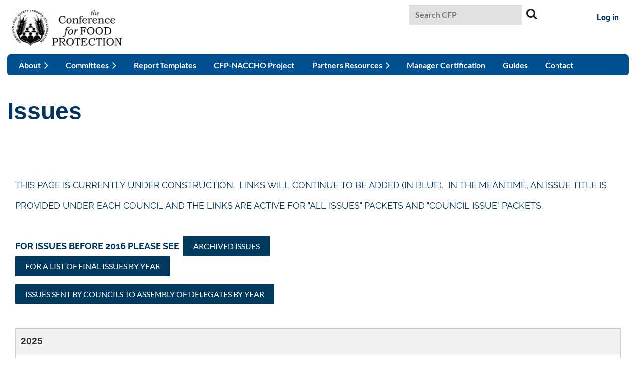

--- FILE ---
content_type: text/html; charset=utf-8
request_url: https://www.foodprotect.org/issues/packets/2016Packet/issues/II_005.html
body_size: 59592
content:
<!DOCTYPE html>
<html lang="en" class="no-js ">
	<head id="Head1">
<meta name="viewport" content="width=device-width, initial-scale=1.0">
<link href="https://sf.wildapricot.org/BuiltTheme/casefile_blue_process.v3.0/current/e9bbc9fa/Styles/combined.css" rel="stylesheet" type="text/css" /><link href="https://www.foodprotect.org/resources/theme/customStyles.css?t=638876174721370000" rel="stylesheet" type="text/css" /><link href="https://www.foodprotect.org/resources/theme/user.css?t=638979621500000000" rel="stylesheet" type="text/css" /><link href="https://live-sf.wildapricot.org/WebUI/built9.11.0-db59b40/scripts/public/react/index-84b33b4.css" rel="stylesheet" type="text/css" /><link href="https://live-sf.wildapricot.org/WebUI/built9.11.0-db59b40/css/shared/ui/shared-ui-compiled.css" rel="stylesheet" type="text/css" /><script type="text/javascript" language="javascript" id="idJavaScriptEnvironment">var bonaPage_BuildVer='9.11.0-db59b40';
var bonaPage_AdminBackendUrl = '/admin/';
var bonaPage_StatRes='https://live-sf.wildapricot.org/WebUI/';
var bonaPage_InternalPageType = { isUndefinedPage : false,isWebPage : true,isAdminPage : false,isDialogPage : false,isSystemPage : false,isErrorPage : false,isError404Page : false };
var bonaPage_PageView = { isAnonymousView : true,isMemberView : false,isAdminView : false };
var WidgetMode = 0;
var bonaPage_IsUserAnonymous = true;
var bonaPage_ThemeVer='e9bbc9fa638979621500000000638876174721370000'; var bonaPage_ThemeId = 'casefile_blue_process.v3.0'; var bonaPage_ThemeVersion = '3.0';
var bonaPage_id='18246'; version_id='';
if (bonaPage_InternalPageType && (bonaPage_InternalPageType.isSystemPage || bonaPage_InternalPageType.isWebPage) && window.self !== window.top) { var success = true; try { var tmp = top.location.href; if (!tmp) { top.location = self.location; } } catch (err) { try { if (self != top) { top.location = self.location; } } catch (err) { try { if (self != top) { top = self; } success = false; } catch (err) { success = false; } } success = false; } if (!success) { window.onload = function() { document.open('text/html', 'replace'); document.write('<ht'+'ml><he'+'ad></he'+'ad><bo'+'dy><h1>Wrong document context!</h1></bo'+'dy></ht'+'ml>'); document.close(); } } }
try { function waMetricsGlobalHandler(args) { if (WA.topWindow.waMetricsOuterGlobalHandler && typeof(WA.topWindow.waMetricsOuterGlobalHandler) === 'function') { WA.topWindow.waMetricsOuterGlobalHandler(args); }}} catch(err) {}
 try { if (parent && parent.BonaPage) parent.BonaPage.implementBonaPage(window); } catch (err) { }
try { document.write('<style type="text/css"> .WaHideIfJSEnabled, .HideIfJSEnabled { display: none; } </style>'); } catch(err) {}
var bonaPage_WebPackRootPath = 'https://live-sf.wildapricot.org/WebUI/built9.11.0-db59b40/scripts/public/react/';</script><script type="text/javascript" language="javascript" src="https://live-sf.wildapricot.org/WebUI/built9.11.0-db59b40/scripts/shared/bonapagetop/bonapagetop-compiled.js" id="idBonaPageTop"></script><script type="text/javascript" language="javascript" src="https://live-sf.wildapricot.org/WebUI/built9.11.0-db59b40/scripts/public/react/index-84b33b4.js" id="ReactPublicJs"></script><script type="text/javascript" language="javascript" src="https://live-sf.wildapricot.org/WebUI/built9.11.0-db59b40/scripts/shared/ui/shared-ui-compiled.js" id="idSharedJs"></script><script type="text/javascript" language="javascript" src="https://live-sf.wildapricot.org/WebUI/built9.11.0-db59b40/General.js" id=""></script><script type="text/javascript" language="javascript" src="https://sf.wildapricot.org/BuiltTheme/casefile_blue_process.v3.0/current/e9bbc9fa/Scripts/combined.js" id=""></script><title>Conference for Food Protection, Inc - Issues</title>
<link rel="search" type="application/opensearchdescription+xml" title="www.foodprotect.org" href="/opensearch.ashx" /></head>
	<body id="PAGEID_18246" class="publicContentView LayoutSecondary">
<div class="mLayout layoutMain" id="mLayout">

<div class="mobilePanelContainer">
<div id="id_MobilePanel" data-componentId="MobilePanel" class="WaPlaceHolder WaPlaceHolderMobilePanel" style=""><div style=""><div id="id_1Z74Fh1" class="WaGadgetOnly WaGadgetMobilePanel  gadgetStyleNone" style="" data-componentId="1Z74Fh1" ><div class="mobilePanel">
	
	<div class="mobilePanelButton buttonMenu" title="Menu">Menu</div>
<div class="mobilePanelButton buttonLogin" title="Log in">Log in</div>
<div class="menuInner">
		<ul class="firstLevel">
<li class=" ">
	<div class="item">
		<a href="https://www.foodprotect.org/" title="Home"><span>Home</span></a>
</div>
</li>
	
<li class=" dir">
	<div class="item">
		<a href="https://www.foodprotect.org/About" title="About"><span>About</span></a>
<ul class="secondLevel">
<li class=" dir">
	<div class="item">
		<a href="https://www.foodprotect.org/About/Biennial-Meetings" title="Biennial Meetings"><span>Biennial Meetings</span></a>
<ul class="secondLevel">
<li class=" ">
	<div class="item">
		<a href="https://www.foodprotect.org/2025-Biennial-Meeting" title="2025 Biennial Meeting"><span>2025 Biennial Meeting</span></a>
</div>
</li>
	
<li class=" ">
	<div class="item">
		<a href="https://www.foodprotect.org/2027-Biennial-Meeting" title="2027 Biennial Meeting"><span>2027 Biennial Meeting</span></a>
</div>
</li>
	
</ul>
</div>
</li>
	
<li class=" ">
	<div class="item">
		<a href="https://www.foodprotect.org/Biennial-Meeting-Materials" title="Biennial Meeting Materials"><span>Biennial Meeting Materials</span></a>
</div>
</li>
	
<li class="sel ">
	<div class="item">
		<a href="https://www.foodprotect.org/Issues" title="Issues"><span>Issues</span></a>
</div>
</li>
	
<li class=" ">
	<div class="item">
		<a href="https://www.foodprotect.org/Membership" title="Membership"><span>Membership</span></a>
</div>
</li>
	
<li class=" dir">
	<div class="item">
		<a href="https://www.foodprotect.org/Board" title="Executive Board"><span>Executive Board</span></a>
<ul class="secondLevel">
<li class=" ">
	<div class="item">
		<a href="https://www.foodprotect.org/Board/Administration" title="Conference Administration"><span>Conference Administration</span></a>
</div>
</li>
	
<li class=" ">
	<div class="item">
		<a href="https://www.foodprotect.org/Councils" title="Councils"><span>Councils</span></a>
</div>
</li>
	
<li class=" ">
	<div class="item">
		<a href="https://www.foodprotect.org/Board/Policies" title="Policies"><span>Policies</span></a>
</div>
</li>
	
<li class=" ">
	<div class="item">
		<a href="https://www.foodprotect.org/Board/Documents" title="Governing Documents"><span>Governing Documents</span></a>
</div>
</li>
	
<li class=" ">
	<div class="item">
		<a href="https://www.foodprotect.org/Board/Position-Descriptions" title="Position Descriptions"><span>Position Descriptions</span></a>
</div>
</li>
	
</ul>
</div>
</li>
	
<li class=" ">
	<div class="item">
		<a href="https://www.foodprotect.org/About/Sponsorship" title="Sponsorship"><span>Sponsorship</span></a>
</div>
</li>
	
</ul>
</div>
</li>
	
<li class=" dir">
	<div class="item">
		<a href="https://www.foodprotect.org/Committees" title="Committees"><span>Committees</span></a>
<ul class="secondLevel">
<li class=" ">
	<div class="item">
		<a href="https://www.foodprotect.org/Committees/Reports" title="Reports"><span>Reports</span></a>
</div>
</li>
	
<li class=" ">
	<div class="item">
		<a href="https://www.foodprotect.org/Standing-Committees" title="Standing Committees"><span>Standing Committees</span></a>
</div>
</li>
	
<li class=" ">
	<div class="item">
		<a href="https://www.foodprotect.org/Council-Committees" title="Council Committees"><span>Council Committees</span></a>
</div>
</li>
	
</ul>
</div>
</li>
	
<li class=" ">
	<div class="item">
		<a href="https://www.foodprotect.org/Templates" title="Report Templates"><span>Report Templates</span></a>
</div>
</li>
	
<li class=" ">
	<div class="item">
		<a href="https://www.foodprotect.org/CFP-NACCHO-Project" title="CFP-NACCHO Project"><span>CFP-NACCHO Project</span></a>
</div>
</li>
	
<li class=" dir">
	<div class="item">
		<a href="https://www.foodprotect.org/Partners-Resources" title="Partners Resources"><span>Partners Resources</span></a>
<ul class="secondLevel">
<li class=" ">
	<div class="item">
		<a href="https://www.foodprotect.org/partners-resources/crumbine-award" title="Crumbine Award"><span>Crumbine Award</span></a>
</div>
</li>
	
</ul>
</div>
</li>
	
<li class=" ">
	<div class="item">
		<a href="https://www.foodprotect.org/Certification" title="Manager Certification"><span>Manager Certification</span></a>
</div>
</li>
	
<li class=" ">
	<div class="item">
		<a href="https://www.foodprotect.org/Guides-and-Documents" title="Guides"><span>Guides</span></a>
</div>
</li>
	
<li class=" ">
	<div class="item">
		<a href="https://www.foodprotect.org/Contact-us" title="Contact"><span>Contact</span></a>
</div>
</li>
	
</ul>
	</div>

	<div class="loginInner">
<div class="loginContainerForm oAuthIsfalse">
<form method="post" action="https://www.foodprotect.org/Sys/Login" id="id_1Z74Fh1_form" class="generalLoginBox"  data-disableInAdminMode="true">
<input type="hidden" name="ReturnUrl" id="id_1Z74Fh1_returnUrl" value="">
				<input type="hidden" name="browserData" id="id_1Z74Fh1_browserField">
<div class="loginUserName">
<div class="loginUserNameTextBox">
		<input name="email" type="text" maxlength="100" placeholder="Email"  id="id_1Z74Fh1_userName" tabindex="1" class="emailTextBoxControl"/>
	</div>
</div><div class="loginPassword">
<div class="loginPasswordTextBox">
		<input name="password" type="password" placeholder="Password" maxlength="50" id="id_1Z74Fh1_password" tabindex="2" class="passwordTextBoxControl" autocomplete="off"/>
	</div>
</div> 
    <input id="g-recaptcha-invisible_1Z74Fh1" name="g-recaptcha-invisible" value="recaptcha" type="hidden"/> 
    <div id="recapcha_placeholder_1Z74Fh1" style="display:none"></div>
    <span id="idReCaptchaValidator_1Z74Fh1" errorMessage="Please verify that you are not a robot" style="display:none" validatorType="method" ></span>
    <script>
        $("#idReCaptchaValidator_1Z74Fh1").on( "wavalidate", function(event, validationResult) {
            if (grecaptcha.getResponse(widgetId_1Z74Fh1).length == 0){
                grecaptcha.execute(widgetId_1Z74Fh1);	
                validationResult.shouldStopValidation = true;
                return;
            }

            validationResult.result = true;
        });
  
            var widgetId_1Z74Fh1;

            var onloadCallback_1Z74Fh1 = function() {
                // Renders the HTML element with id 'recapcha_placeholder_1Z74Fh1' as a reCAPTCHA widget.
                // The id of the reCAPTCHA widget is assigned to 'widgetId_1Z74Fh1'.
                widgetId_1Z74Fh1 = grecaptcha.render('recapcha_placeholder_1Z74Fh1', {
                'sitekey' : '6LfmM_UhAAAAAJSHT-BwkAlQgN0mMViOmaK7oEIV',
                'size': 'invisible',
                'callback': function(){
                    document.getElementById('g-recaptcha-invisible_1Z74Fh1').form.submit();
                },
                'theme' : 'light'
            });
        };
    </script>
	
    <script src="https://www.google.com/recaptcha/api.js?onload=onloadCallback_1Z74Fh1&render=explicit" async defer></script>

 <div class="loginActionRememberMe">
		<input id="id_1Z74Fh1_rememberMe" type="checkbox" name="rememberMe" tabindex="3" class="rememberMeCheckboxControl"/>
		<label for="id_1Z74Fh1_rememberMe">Remember me</label>
	</div>
<div class="loginPasswordForgot">
		<a href="https://www.foodprotect.org/Sys/ResetPasswordRequest">Forgot password</a>
	</div>
<div class="loginAction">
	<input type="submit" name="ctl03$ctl02$loginViewControl$loginControl$Login" value="Log in" id="id_1Z74Fh1_loginAction" onclick="if (!browserInfo.clientCookiesEnabled()) {alert('Warning: browser cookies disabled. Please enable them to use this website.'); return false;}" tabindex="4" class="loginButton loginButtonControl"/>
</div></form></div>
</div>

</div>

<script type="text/javascript">

jq$(function()
{
	var gadget = jq$('#id_1Z74Fh1'),
		menuContainer = gadget.find('.menuInner'),
		loginContainer = gadget.find('.loginInner');

	gadget.find('.buttonMenu').on("click",function()
	{
		menuContainer.toggle();
		loginContainer.hide();
		jq$(this).toggleClass('active');
        jq$('.buttonLogin').removeClass('active');
		return false;
	});

	gadget.find('.buttonLogin').on("click",function()
	{
		loginContainer.toggle();
		menuContainer.hide();
		jq$(this).toggleClass('active');
        jq$('.buttonMenu').removeClass('active');
		return false;
	});

	gadget.find('.mobilePanel').on("click",function(event)
	{
        if( !(jq$(event.target).parents('.loginInner').size() || event.target.className == 'loginInner') )
        {
            menuContainer.hide();
            loginContainer.hide();
            jq$('.buttonLogin').removeClass('active');
            jq$('.buttonMenu').removeClass('active');
        }

        event.stopPropagation();
	});

	jq$('body').on("click",function()
	{
		menuContainer.hide();
		loginContainer.hide();
		jq$('.buttonLogin').removeClass('active');
        jq$('.buttonMenu').removeClass('active');
	});


	// login
	var browserField = document.getElementById('id_1Z74Fh1' + '_browserField');

	if (browserField)
	{
		browserField.value = browserInfo.getBrowserCapabilitiesData();
	}

	jq$('#id_1Z74Fh1' + '_form').FormValidate();
	jq$('.WaGadgetMobilePanel form').attr('data-disableInAdminMode', 'false');

});

</script></div></div>
</div></div>

		<!-- header zone -->
		<div class="zonePlace zoneHeader1">
<div id="id_Header" data-componentId="Header" class="WaPlaceHolder WaPlaceHolderHeader" style=""><div style=""><div id="id_S5FLzSm" data-componentId="EDFBXqx" class="WaLayoutContainerOnly siteHeader" style="margin-top:10px;"><table cellspacing="0" cellpadding="0" class="WaLayoutTable" style=""><tr data-componentId="S5FLzSm_row" class="WaLayoutRow"><td id="id_E3U76Be" data-componentId="lmBNPcO" class="WaLayoutItem" style="width:19%;"><div id="id_HXrNAFr" class="WaLayoutPlaceHolder placeHolderContainer" data-componentId="Qgmkfhr" style=""><div style=""><div id="id_VYIIa4P" class="WaGadgetOnly WaGadgetContent  gadgetStyleNone" style="" data-componentId="w4EExpy" ><div class="gadgetStyleBody gadgetContentEditableArea" style="padding-top:10px;padding-right:10px;padding-bottom:10px;padding-left:10px;" data-editableArea="0" data-areaHeight="auto">
<p align="center"><a href="/" target="_blank"><img src="/resources/Site/2025/cfplogo.png" alt="" title="" border="0"></a><br></p></div>
</div></div></div></td><td style="" data-componentId="lmBNPcO_separator" class="WaLayoutSeparator"><div style="width: inherit;"></div></td><td id="id_gv4a1Lb" data-componentId="mcex4qU" class="WaLayoutItem" style="width:67%;"><div id="id_5bcZDKA" class="WaLayoutPlaceHolder placeHolderContainer" data-componentId="N1Mos95" style=""><div style=""><div id="id_CLNUykV" class="WaGadgetOnly WaGadgetSiteSearch  searchStyle001" style="" data-componentId="Nwlu3B2" ><div class="gadgetStyleBody " style=""  data-areaHeight="auto">
<div class="searchBoxOuter alignRight">
		<div class="searchBox">
<form method="post" action="https://www.foodprotect.org/Sys/Search" id="id_CLNUykV_form" class="generalSearchBox"  data-disableInAdminMode="true">
<span class="searchBoxFieldContainer">
				<input class="searchBoxField" type="text" name="searchString" id="idid_CLNUykV_searchBox" value="" maxlength="300" autocomplete="off" placeholder="Search CFP">
				<a class="searchBoxButton" id="idid_CLNUykV_searchButton">Search</a>
			</span>
<div class="autoSuggestionBox" id="idid_CLNUykV_resultDiv"></div>
</form></div>
	</div>
	<script type="text/javascript">
		(function(){

			function init()
			{
				var model = {};
				model.gadgetId = 'idid_CLNUykV';
				model.searchBoxId = 'idid_CLNUykV_searchBox';
				model.searchBoxButton = 'idid_CLNUykV_searchButton';
				model.resultDivId = 'idid_CLNUykV_resultDiv';
				model.selectedTypes = '7';
				model.searchTemplate = 'https://www.foodprotect.org/Sys/Search?q={0}&types={1}&page={2}';
				model.searchActionUrl = '/Sys/Search/DoSearch';
				model.GoToSearchPageTextTemplate = 'Search for &#39;{0}&#39;';
				model.autoSuggest = true;
				var WASiteSearch = new WASiteSearchGadget(model);
			}

			jq$(document).ready(init);
		}) ();
	</script>
</div>
</div></div></div></td><td style="" data-componentId="mcex4qU_separator" class="WaLayoutSeparator"><div style="width: inherit;"></div></td><td id="id_3m1s9Zn" data-componentId="1u9oYx8" class="WaLayoutItem" style="width:13%;"><div id="id_wbPw8jM" class="WaLayoutPlaceHolder placeHolderContainer" data-componentId="DR73KHY" style=""><div style=""><div id="id_ZWo8CsW" class="WaGadgetOnly WaGadgetLoginForm  LoginFormStyle001" style="" data-componentId="Ef9T7TD" ><div class="loginContainer alignRight">
  <div class="loginContainerInner">
    <a id="id_ZWo8CsW_loginLink" class="loginLink">Log in</a>
    <div id="id_ZWo8CsW_loginContainer" class="loginPanel">
      <div class="loginContainerForm oAuthIsfalse">
        <div class="loginContainerFormInner">
          <form method="post" action="https://www.foodprotect.org/Sys/Login" id="id_ZWo8CsW_form" class="generalLoginBox"  data-disableInAdminMode="true">
<input type="hidden" name="ReturnUrl" id="id_ZWo8CsW_returnUrl" value="">
            <input type="hidden" name="CurrentUrl" id="id_ZWo8CsW_currentUrl" value="/issues/packets/2016Packet/issues/II_005.html">
            <input type="hidden" name="browserData" id="id_ZWo8CsW_browserField">
            <div class="loginUserName">
<div class="loginUserNameTextBox">
		<input name="email" type="text" maxlength="100" placeholder="Email"  id="id_ZWo8CsW_userName" tabindex="1" class="emailTextBoxControl"/>
	</div>
</div><div class="loginPassword">
    <div class="loginPasswordTextBox">
		<div class="password-wrapper">
			<input 
				name="password" 
				type="password" 
placeholder="Password" 
				maxlength="50" 
				id="id_ZWo8CsW_password" 
				tabindex="2" 
				class="passwordTextBoxControl" 
				autocomplete="off"
			/>
			<i class="fa fa-eye-slash toggle-password" toggle="#id_ZWo8CsW_password"></i>
		</div>
    </div>
</div>
<script>
  if (!window.__passwordToggleInitialized) {
    window.__passwordToggleInitialized = true;

    $(document).ready(function () {
      $('.toggle-password').each(function () {
        const $icon = $(this);
        const selector = $icon.attr('toggle');
        if (!selector) return;

        const $input = selector.startsWith('#') ? $(selector) : $('#' + selector);
        if (!$input.length) return;

        $icon.on('click', function () {
          try {
            const inputEl = $input[0];
            const currentType = inputEl.getAttribute('type');

            if (currentType === 'password') {
              inputEl.setAttribute('type', 'text');
              $icon.removeClass('fa-eye-slash').addClass('fa-eye');
            } else {
              inputEl.setAttribute('type', 'password');
              $icon.removeClass('fa-eye').addClass('fa-eye-slash');
            }
          } catch (err) {
            console.warn('Password toggle error:', err.message);
          }
        });
      });
    });
  }
</script>
	  
             
    <input id="g-recaptcha-invisible_Ef9T7TD" name="g-recaptcha-invisible" value="recaptcha" type="hidden"/> 
    <div id="recapcha_placeholder_Ef9T7TD" style="display:none"></div>
    <span id="idReCaptchaValidator_Ef9T7TD" errorMessage="Please verify that you are not a robot" style="display:none" validatorType="method" ></span>
    <script>
        $("#idReCaptchaValidator_Ef9T7TD").on( "wavalidate", function(event, validationResult) {
            if (grecaptcha.getResponse(widgetId_Ef9T7TD).length == 0){
                grecaptcha.execute(widgetId_Ef9T7TD);	
                validationResult.shouldStopValidation = true;
                return;
            }

            validationResult.result = true;
        });
  
            var widgetId_Ef9T7TD;

            var onloadCallback_Ef9T7TD = function() {
                // Renders the HTML element with id 'recapcha_placeholder_Ef9T7TD' as a reCAPTCHA widget.
                // The id of the reCAPTCHA widget is assigned to 'widgetId_Ef9T7TD'.
                widgetId_Ef9T7TD = grecaptcha.render('recapcha_placeholder_Ef9T7TD', {
                'sitekey' : '6LfmM_UhAAAAAJSHT-BwkAlQgN0mMViOmaK7oEIV',
                'size': 'invisible',
                'callback': function(){
                    document.getElementById('g-recaptcha-invisible_Ef9T7TD').form.submit();
                },
                'theme' : 'light'
            });
        };
    </script>
	
    <script src="https://www.google.com/recaptcha/api.js?onload=onloadCallback_Ef9T7TD&render=explicit" async defer></script>

  
      <div class="loginActionRememberMe">
		<input id="id_ZWo8CsW_rememberMe" type="checkbox" name="rememberMe" tabindex="3" class="rememberMeCheckboxControl"/>
		<label for="id_ZWo8CsW_rememberMe">Remember me</label>
	</div>
<div class="loginAction">
	<input type="submit" name="ctl03$ctl02$loginViewControl$loginControl$Login" value="Log in" id="id_ZWo8CsW_loginAction" onclick="if (!WA.isWidgetMode && !browserInfo.clientCookiesEnabled()) {alert('Warning: browser cookies disabled. Please enable them to use this website.'); return false;}" tabindex="4" class="loginButton loginButtonControl"/>
</div><div class="loginPasswordForgot">
		<a rel="nofollow" href="https://www.foodprotect.org/Sys/ResetPasswordRequest">Forgot password</a>
	</div>
</form></div>
      </div>
    </div>
  </div>
</div>
<script>
  jq$(function() {
    var gadgetId = jq$('#id_ZWo8CsW'),
        containerBox = gadgetId.find('.loginPanel'),
        loginLink = gadgetId.find('.loginLink'),
        transitionTime = 300;

    containerBox.isOpening = false;

    loginLink.on('click', function(e) {
      if (containerBox.css("visibility") == 'visible') {
        loginLink.removeClass('hover');
        containerBox.animate({ 'opacity': '0' }, transitionTime, function() {
          containerBox.css('visibility','hidden');
          containerBox.css('display','none');
        });
      } else {
        loginLink.addClass('hover');
        containerBox.isOpening = true;
        containerBox.css('display','block');
        containerBox.css('visibility','visible');
        containerBox.animate({ 'opacity': '1' }, transitionTime, function() {
          containerBox.isOpening = false;
        });
      }
    });

    containerBox.on('click', function(e) { e.stopPropagation(); });

    jq$('body').on('click',function() {
      if (containerBox.css("visibility") == 'visible' && !containerBox.isOpening) {
        loginLink.removeClass('hover');
        containerBox.animate({ 'opacity': '0' }, transitionTime, function() {
          containerBox.css('visibility','hidden');
          containerBox.css('display','none');
        });
      }
    });

    var browserField = document.getElementById('id_ZWo8CsW' + '_browserField');

    if (browserField) {
      browserField.value = browserInfo.getBrowserCapabilitiesData();
    }

    jq$('#id_ZWo8CsW' + '_form').FormValidate();
    jq$('.WaGadgetLoginForm form').attr('data-disableInAdminMode', 'false');
  });
</script>
</div></div></div></td></tr></table> </div></div>
</div></div>
		<div class="zonePlace zoneHeader2">
<div id="id_Header1" data-componentId="Header1" class="WaPlaceHolder WaPlaceHolderHeader1" style=""><div style="padding-bottom:20px;"><div id="id_366I4Rw" data-componentId="yFDCjSR" class="WaLayoutContainerOnly menubar" style=""><table cellspacing="0" cellpadding="0" class="WaLayoutTable" style=""><tr data-componentId="366I4Rw_row" class="WaLayoutRow"><td id="id_AYnx8En" data-componentId="M6YoKnq" class="WaLayoutItem" style="width:94%;"><div id="id_q6FMfr6" class="WaLayoutPlaceHolder placeHolderContainer" data-componentId="UXhSFhy" style=""><div style=""><div id="id_VdCTbnQ" class="WaGadgetOnly WaGadgetMenuHorizontal mainMenu HorizontalMenuStyle001" style="" data-componentId="qTuZYlX" ><div class="">
	<div class="menuBackground"></div>
	<div class="menuInner">
		<ul class="firstLevel">
<li class=" ">
	<div class="item">
		<a href="https://www.foodprotect.org/" title="Home"><span>Home</span></a>
</div>
</li>
	
<li class=" dir">
	<div class="item">
		<a href="https://www.foodprotect.org/About" title="About"><span>About</span></a>
<ul class="secondLevel">
<li class=" dir">
	<div class="item">
		<a href="https://www.foodprotect.org/About/Biennial-Meetings" title="Biennial Meetings"><span>Biennial Meetings</span></a>
<ul class="secondLevel">
<li class=" ">
	<div class="item">
		<a href="https://www.foodprotect.org/2025-Biennial-Meeting" title="2025 Biennial Meeting"><span>2025 Biennial Meeting</span></a>
</div>
</li>
	
<li class=" ">
	<div class="item">
		<a href="https://www.foodprotect.org/2027-Biennial-Meeting" title="2027 Biennial Meeting"><span>2027 Biennial Meeting</span></a>
</div>
</li>
	
</ul>
</div>
</li>
	
<li class=" ">
	<div class="item">
		<a href="https://www.foodprotect.org/Biennial-Meeting-Materials" title="Biennial Meeting Materials"><span>Biennial Meeting Materials</span></a>
</div>
</li>
	
<li class="sel ">
	<div class="item">
		<a href="https://www.foodprotect.org/Issues" title="Issues"><span>Issues</span></a>
</div>
</li>
	
<li class=" ">
	<div class="item">
		<a href="https://www.foodprotect.org/Membership" title="Membership"><span>Membership</span></a>
</div>
</li>
	
<li class=" dir">
	<div class="item">
		<a href="https://www.foodprotect.org/Board" title="Executive Board"><span>Executive Board</span></a>
<ul class="secondLevel">
<li class=" ">
	<div class="item">
		<a href="https://www.foodprotect.org/Board/Administration" title="Conference Administration"><span>Conference Administration</span></a>
</div>
</li>
	
<li class=" ">
	<div class="item">
		<a href="https://www.foodprotect.org/Councils" title="Councils"><span>Councils</span></a>
</div>
</li>
	
<li class=" ">
	<div class="item">
		<a href="https://www.foodprotect.org/Board/Policies" title="Policies"><span>Policies</span></a>
</div>
</li>
	
<li class=" ">
	<div class="item">
		<a href="https://www.foodprotect.org/Board/Documents" title="Governing Documents"><span>Governing Documents</span></a>
</div>
</li>
	
<li class=" ">
	<div class="item">
		<a href="https://www.foodprotect.org/Board/Position-Descriptions" title="Position Descriptions"><span>Position Descriptions</span></a>
</div>
</li>
	
</ul>
</div>
</li>
	
<li class=" ">
	<div class="item">
		<a href="https://www.foodprotect.org/About/Sponsorship" title="Sponsorship"><span>Sponsorship</span></a>
</div>
</li>
	
</ul>
</div>
</li>
	
<li class=" dir">
	<div class="item">
		<a href="https://www.foodprotect.org/Committees" title="Committees"><span>Committees</span></a>
<ul class="secondLevel">
<li class=" ">
	<div class="item">
		<a href="https://www.foodprotect.org/Committees/Reports" title="Reports"><span>Reports</span></a>
</div>
</li>
	
<li class=" ">
	<div class="item">
		<a href="https://www.foodprotect.org/Standing-Committees" title="Standing Committees"><span>Standing Committees</span></a>
</div>
</li>
	
<li class=" ">
	<div class="item">
		<a href="https://www.foodprotect.org/Council-Committees" title="Council Committees"><span>Council Committees</span></a>
</div>
</li>
	
</ul>
</div>
</li>
	
<li class=" ">
	<div class="item">
		<a href="https://www.foodprotect.org/Templates" title="Report Templates"><span>Report Templates</span></a>
</div>
</li>
	
<li class=" ">
	<div class="item">
		<a href="https://www.foodprotect.org/CFP-NACCHO-Project" title="CFP-NACCHO Project"><span>CFP-NACCHO Project</span></a>
</div>
</li>
	
<li class=" dir">
	<div class="item">
		<a href="https://www.foodprotect.org/Partners-Resources" title="Partners Resources"><span>Partners Resources</span></a>
<ul class="secondLevel">
<li class=" ">
	<div class="item">
		<a href="https://www.foodprotect.org/partners-resources/crumbine-award" title="Crumbine Award"><span>Crumbine Award</span></a>
</div>
</li>
	
</ul>
</div>
</li>
	
<li class=" ">
	<div class="item">
		<a href="https://www.foodprotect.org/Certification" title="Manager Certification"><span>Manager Certification</span></a>
</div>
</li>
	
<li class=" ">
	<div class="item">
		<a href="https://www.foodprotect.org/Guides-and-Documents" title="Guides"><span>Guides</span></a>
</div>
</li>
	
<li class=" ">
	<div class="item">
		<a href="https://www.foodprotect.org/Contact-us" title="Contact"><span>Contact</span></a>
</div>
</li>
	
</ul>
	</div>
</div>

<script type="text/javascript">
	jq$(function() {
		WebFont.load({
			custom: {
				families: ['Lato', 'Lato']
			},
			active: function(){
				resizeMenu();
			}
		});

		var gadgetHorMenu = jq$('#id_VdCTbnQ'),
			gadgetHorMenuContainer = gadgetHorMenu.find('.menuInner'),
			firstLevelMenu = gadgetHorMenu.find('ul.firstLevel'),
			holderInitialMenu = firstLevelMenu.children(),
			outsideItems = null,
			phantomElement = '<li class="phantom"><div class="item"><a href="#"><span>&#x2261;</span></a><ul class="secondLevel"></ul></div></li>',
			placeHolder = gadgetHorMenu.parents('.WaLayoutPlaceHolder'),
			placeHolderId = placeHolder && placeHolder.attr('data-componentId'),
			mobileState = false,
			isTouchSupported = !!(('ontouchstart' in window) || (window.DocumentTouch && document instanceof DocumentTouch) || (navigator.msPointerEnabled && navigator.msMaxTouchPoints));


		function resizeMenu()
		{
			var i,
				len,
				fitMenuWidth = 0,
				menuItemPhantomWidth = 80;

			firstLevelMenu.html(holderInitialMenu).removeClass('adapted').css({ width: 'auto' }); // restore initial menu

			if (firstLevelMenu.width() > gadgetHorMenuContainer.width()) { // if menu oversize
				menuItemPhantomWidth = firstLevelMenu.addClass('adapted').append(phantomElement).children('.phantom').width();

				for (i = 0, len = holderInitialMenu.size(); i <= len; i++) {
					fitMenuWidth += jq$(holderInitialMenu.get(i)).width();

					if (fitMenuWidth + menuItemPhantomWidth > gadgetHorMenuContainer.width()) {
						outsideItems = firstLevelMenu.children(':gt('+(i-1)+'):not(.phantom)').remove();
						firstLevelMenu.find('.phantom > .item > ul').append( outsideItems);
						gadgetHorMenuContainer.css('overflow','visible');
						break;
					}
				}
				gadgetHorMenu.find('.phantom > .item > a').click(function() { return false; });
			}

			disableFirstTouch();

			firstLevelMenu.css('width', ''); // restore initial menu width
			firstLevelMenu.children().removeClass('last-child').eq(-1).addClass('last-child'); // add last-child mark
		}

		jq$(window).resize(function() {
			resizeMenu();
		});

		jq$(window).bind('mousewheel', function(event) {
			if (event.originalEvent.wheelDelta >= 0) {
				resizeMenu();
			}
		});

		function onLayoutColumnResized(sender, args) {
			args = args || {};

			if (placeHolderId && (placeHolderId == args.leftColPlaceHolderId || placeHolderId == args.rightColPlaceHolderId)) {
				resizeMenu();
			}
		}

		function onSidebarResized() {
			resizeMenu();
		}

		BonaPage.addPageStateHandler(BonaPage.PAGE_PARSED, function() { WA.Gadgets.LayoutColumnResized.addHandler(onLayoutColumnResized); });
		BonaPage.addPageStateHandler(BonaPage.PAGE_UNLOADED, function() { WA.Gadgets.LayoutColumnResized.removeHandler(onLayoutColumnResized); });
		BonaPage.addPageStateHandler(BonaPage.PAGE_PARSED, function() { WA.Gadgets.SidebarResized.addHandler(onSidebarResized); });
		BonaPage.addPageStateHandler(BonaPage.PAGE_UNLOADED, function() { WA.Gadgets.SidebarResized.removeHandler(onSidebarResized); });

        function disableFirstTouch()
        {
          if (!isTouchSupported) return;

          jq$('#id_VdCTbnQ').find('.menuInner li.dir > .item > a').on('click', function(event) {
            if (!this.touchCounter)
              this.touchCounter = 0;

            if (this.touchCounter >= 1) {
              this.touchCounter = 0;
              return true;
            }

            this.touchCounter++;

            if (!mobileState) {
              WA.stopEventDefault(event);
            }
          });

          jq$('#id_VdCTbnQ').find('.menuInner li.dir > .item > a').on('mouseout', function(event) {
            if (!this.touchCounter)
              this.touchCounter = 0;
            this.touchCounter = 0;
          });
        }

        disableFirstTouch();

	});
</script></div></div></div></td><td style="width:30px;" data-componentId="M6YoKnq_separator" class="WaLayoutSeparator"><div style="width: inherit;"></div></td><td id="id_D7eDdNE" data-componentId="IVMv5Bj" class="WaLayoutItem" style="width:6%;"></td></tr></table> </div></div>
</div></div>
		<div class="zonePlace zoneHeader3">
<div id="id_Header2" data-componentId="Header2" class="WaPlaceHolder WaPlaceHolderHeader2" style=""><div style=""><div id="id_nPzAV9H" class="WaGadgetOnly WaGadgetBreadcrumbs pageTitle gadgetStyleNone" style="" data-componentId="tbJeVh7" ><div class="gadgetStyleBody " style=""  data-areaHeight="auto">
<ul>
<li><a href="https://www.foodprotect.org/">Home</a></li>
<li><a href="https://www.foodprotect.org/About">About</a></li>
<li class="last">Issues</li>
</ul>
</div>
</div></div>
</div></div>
		<!-- /header zone -->

<!-- content zone -->
	<div class="zonePlace zoneContent">
<div id="id_Content" data-componentId="Content" class="WaPlaceHolder content-area WaPlaceHolderContent" style=""><div style=""><div id="id_M12VmHA" class="WaGadgetFirst WaGadgetContent  gadgetStyleNone" style="" data-componentId="M12VmHA" ><div class="gadgetStyleBody gadgetContentEditableArea" style="" data-editableArea="0" data-areaHeight="auto">
<h1 class="header" style="margin-bottom: 0px !important;"><font style="font-size: 18px;">This page is currently under construction.&nbsp; links will continue to be added (in blue).&nbsp; In the meantime, an issue title is provided under each council and the links are active for "All Issues" packets and "Council issue" packets.</font></h1><p style="margin-bottom:0px !important;"><br></p><h1 class="header" style="margin-top: 0px; margin-bottom: 0px;"><font style="font-size: 18px;"><font></font><strong style=""><font style="">for issues before 2016 please see&nbsp;&nbsp;<a href="/Archived-Issues" target="_blank" class="stylizedButton buttonStyle001">archived issues</a></font></strong></font></h1><p style="margin-top: 0px !important;"><strong><font face="Lato" style="font-size: 18px;"><a href="/Biennial-Meeting-Materials" target="_blank" class="stylizedButton buttonStyle001">FOR A LIST OF FINAL ISSUES BY YEAR</a></font></strong></p><p style="margin-bottom: 0px;"><strong><font face="Lato" style="font-size: 18px;"><a href="/Biennial-Meeting-Materials" target="_blank" class="stylizedButton buttonStyle001">ISSUES SENT BY COUNCILS TO ASSEMBLY OF DELEGATES BY YEAR</a></font></strong></p><p style="margin-top: 0px; margin-bottom: 0px !important;"><br></p></div>
</div><div id="id_D2SsocX" class="WaGadget WaGadgetHeadline accordion-header gadgetStyleNone" style="" data-componentId="fJoH1hW" ><div class="gadgetStyleBody gadgetContentEditableArea" style="" data-editableArea="0" data-areaHeight="auto">
<p>2025</p></div>
</div><div id="id_OOKSfPO" data-componentId="JNed6yB" class="WaLayoutContainer accordion-content" style=""><table cellspacing="0" cellpadding="0" class="WaLayoutTable" style=""><tr data-componentId="OOKSfPO_row" class="WaLayoutRow"><td id="id_1RlZ54y" data-componentId="MyB5JFC" class="WaLayoutItem" style="width:100%;"><div id="id_YCXgAgG" class="WaLayoutPlaceHolder placeHolderContainer" data-componentId="J6HsmH2" style=""><div style=""><div id="id_g3nTFbd" class="WaGadgetFirst WaGadgetHeadline accordion-header gadgetStyleNone" style="" data-componentId="g3nTFbd" ><div class="gadgetStyleBody gadgetContentEditableArea" style="" data-editableArea="0" data-areaHeight="auto">
<h1 class="h1Alt">All Issues</h1></div>
</div><div id="id_Fsf5JUd" class="WaGadget WaGadgetHeadline accordion-header gadgetStyleNone" style="" data-componentId="Fsf5JUd" ><div class="gadgetStyleBody gadgetContentEditableArea" style="" data-editableArea="0" data-areaHeight="auto">
<h1 class="h1Alt" style=""><font color="#333333" style="color: rgb(51, 51, 51);">Council I - Laws and Regulations&nbsp;</font><font data-unicode="E60F" style="font-size: 24px;" face="WA-theme-icons" color="#004f91"><font color="#333333">&nbsp;</font><font data-unicode="E644" style="font-size: 24px;" face="WA-theme-icons"></font></font></h1>

<h4 class="h4Alt" style="color: rgb(51, 51, 51); margin-bottom: 0px !important; margin-top: 0px !important;"><a href="/resources/Site/AttendeePortal/Issues/Council%201%20-%20List.pdf" target="_blank">Print All Council I Issues</a></h4>

<h4 class="h4Alt" style="color: rgb(51, 51, 51); margin-top: 0px !important; margin-bottom: 0px !important;"><a href="/resources/Site/AttendeePortal/Issues/CI-Issues_with_Attachments.pdf" target="_blank">Print All Council I Issues and Attachments</a><br>
<a href="/resources/Site/AttendeePortal/Issues/CI-Issues_NO_Attachments.pdf" target="_blank">Print All Council I Attachments</a></h4></div>
</div><div id="id_ifCFgWI" class="WaGadget WaGadgetContent accordion-content gadgetStyleNone" style="" data-componentId="ifCFgWI" ><div class="gadgetStyleBody gadgetContentEditableArea" style="" data-editableArea="0" data-areaHeight="auto">
<p><font face="Lato" style="font-size: 18px;">2025-I-01<strong><a href="https://drive.google.com/file/d/1D6tvRXJFjN-QodaoyTZLD2Nx74FqB6oh/view?usp=drive_link" target="_blank"> Report &#8211; Plan Review Committee (PRC)</a></strong> Melissa Vaccaro&nbsp; and Albert Espinoza</font></p>

<p><font face="Lato" style="font-size: 18px;">2025-I-02 <strong><a href="https://drive.google.com/file/d/1JUAJ6tOdGdespvEvM4ruNMwFrZ1uxLxG/view?usp=drive_link" target="_blank">PRC Amend the Food Code to add the definitions for &#8220;Commissary&#8221; and &#8220;Mobile Food Establishments&#8221;</a></strong> Melissa Vaccaro and Elizabeth Cilburn</font></p>

<p><font face="Lato" style="font-size: 18px;">2025-I-03 <strong><a href="https://drive.google.com/file/d/1vyTG92kE_tVwTObfCtjEeQ-eUmWe7G5s/view?usp=drive_link" target="_blank">PRC Development of a new NSF/ANSI Standard for Mobile Food Units/Trucks</a></strong> Melissa Vaccaro and Elizabeth Cilburn</font></p>

<p><font face="Lato" style="font-size: 18px;">2025-I-04 <strong><a href="https://drive.google.com/file/d/1OfBb1VHrTMz4serAKMhY5bwNwwTEEGx0/view?usp=drive_link" target="_blank">Convene a Plan Review Food Establishment Committee to Update the 2016 Food Plan Review Guide that implements food allergen safeguards</a></strong> Michael Pascucilla</font></p>

<p><font face="Lato" style="font-size: 18px;">2025-I-05 <strong><a href="https://drive.google.com/file/d/1dbt6zKT0wE8kjmuDdXdaGIXB4MUKtuXb/view?usp=drive_link" target="_blank">E-Commerce Committee Guidance Document: Best Practices for E-Commerce Shopping</a></strong> Sandra Craig and Angela Sanchez</font></p>

<p><font face="Lato" style="font-size: 18px;">2025-I-06 <strong><a href="https://drive.google.com/file/d/1-PVzm6nMuWNGm16SmbRL7Zq0NALu7m9K/view?usp=drive_link" target="_blank">Acknowledge the Report: E-Commerce Committee</a></strong> Sandra Craig and Angela Sanchez</font></p>

<p><font face="Lato" style="font-size: 18px;">2025-I-07 <strong><a href="https://drive.google.com/file/d/1IuznndB2x53ZOoR-ineDfImC4rB8Z15x/view?usp=drive_link" target="_blank">Report &#8211; Complex Vending unit (CVU) Committee</a></strong> Christopher Sparks and Christopher Rupert</font></p>

<p><font face="Lato" style="font-size: 18px;">2025-I-08 <strong><a href="https://drive.google.com/file/d/1batDQ_qfhVbO5ugp0PANm522XGSFIGOH/view?usp=drive_link" target="_blank">Complex Vending Unit (CVU) Committee Guidance and Best Practices Document</a></strong> Christopher Sparks and Christopher Rupert</font></p>

<p><font face="Lato" style="font-size: 18px;">2025-I-09 <strong><a href="https://drive.google.com/file/d/1tini4c9WAFTdThd1sHIr8exKYkq4X8St/view?usp=drive_link" target="_blank">Create a Committee &#8211; Ice Machine in Clinical Settings Sanitation Committee</a></strong> Adam Kramer</font></p>

<p><font face="Lato" style="font-size: 18px;">2025-I-10<strong><a href="https://drive.google.com/file/d/15kCDzFkgEnH6Jk0JsP7GuAC4y9a_zJhq/view?usp=drive_link" target="_blank"> Amend Food Code &#8211; Add definition of &#8220;Product Assessment&#8221; to the Food Coden TCS status</a></strong> Amani Babekir</font></p>

<p><font face="Lato" style="font-size: 18px;">2025-I-11 <strong><a href="https://drive.google.com/file/d/1U7s4CLCKscsQ1tfK1yvLNOWe5Kll1yn-/view?usp=drive_link" target="_blank">Amend the Food Code to add specific guidance on how to evaluate a Product Assessment to determine</a></strong> Amani Babekir</font></p>

<p><font face="Lato" style="font-size: 18px;">2025-I-12 <strong><a href="https://drive.google.com/file/d/1IHb3reQCznrcghgNtJKVSYBep499RymH/view?usp=drive_link" target="_blank">Amend the Food Code to clarify requirements for HACCP Plans and Variances for Non-TCS Foods</a></strong> Amani Babekir</font></p>

<p><font face="Lato" style="font-size: 18px;">2025-I-13 <strong><a href="https://drive.google.com/file/d/11jimECivR3Xp-fo4wqsAvnmtHP6n0yCG/view?usp=drive_link" target="_blank">Amend Food Code &#8211; Add &#8220;Cross Contamination&#8221; Definition</a></strong> Nicole Arnold and Ellen Thomas Shumaker</font></p>

<p><font face="Lato" style="font-size: 18px;">2025-I-14 <strong><a href="https://drive.google.com/file/d/150TckzBothEkYt46mF8adHCYoIAlrSNU/view?usp=drive_link" target="_blank">Amend the Food Code &#8211; Separate the Definition of Non-TCS Food from the definition of TCS Food</a></strong> Amani Babekir</font></p>

<p><font face="Lato" style="font-size: 18px;">2025-I-15 <strong><a href="https://drive.google.com/file/d/1igsAGeYaY9ygRwQ0-mL07rHkRtZ3oyuh/view?usp=drive_link" target="_blank">Update the Institute of Food Technologists (IFT) &#8220;Evaluation and Definition of Potentially Hazardous Foods&#8221; report</a></strong> Amani Babekir</font></p>

<p><font face="Lato" style="font-size: 18px;">2025-I-16 <strong><a href="https://drive.google.com/file/d/1OXLVfXULzGJsPKqLVxPLMv7U__BVQdj2/view?usp=drive_link" target="_blank">Update Vending Machine Cold Holding Temperature Control Lockout Parameter</a></strong> Adam Inman</font></p>

<p><font face="Lato" style="font-size: 18px;">2025-I-17 <strong><a href="https://drive.google.com/file/d/1yWyOhhP-EcutKO91qK2HcyBTq58i1z5C/view?usp=drive_link" target="_blank">Add Risk Factor Indicator to Food Code Citations</a></strong> Adam Inman</font></p>

<p><font face="Lato" style="font-size: 18px;">2025-I-18 <strong><a href="https://drive.google.com/file/d/1IH5X7w8HQoq_lzgHf-2FgY5fNw0oZZ_b/view?usp=drive_link" target="_blank">Amend Date Marking Exemption List to Remove Foods Not Subject to Date Marking</a></strong>&nbsp;Adam Inman</font></p>

<p><font face="Lato" style="font-size: 18px;">2025-I-19 <strong><a href="https://drive.google.com/file/d/17fM7gW9Ctve1x0XX3XSl8bycpDrPczxJ/view?usp=drive_link" target="_blank">Revision to ANSI/NSF 12 Protocol to address biofilm formation</a></strong> Adam Kramer</font></p>

<p><font face="Lato" style="font-size: 18px;">2025-I-20 <strong><a href="https://drive.google.com/file/d/1iiOaeSwL6s6LRY2fc2Xy40IaRkyL_QZd/view?usp=drive_link" target="_blank">3-401.15 Manufacturer Cooking Instructions</a></strong> Michael Otzelberger</font></p>

<p><font face="Lato" style="font-size: 18px;">2025-I-21 <strong><a href="https://drive.google.com/file/d/1QrMKUQ4w3wWyTTzDJ2pWPK8vmSqZLdtu/view?usp=drive_link" target="_blank">Amend FDA Food Code and Update Resources to Reduce Barriers to Donating Food</a></strong> Heather Latino</font></p>

<p><font face="Lato" style="font-size: 18px;">2025-I-22 <strong><a href="https://drive.google.com/file/d/1ekM0zOrGvNufpweVMHKu90xvMbT_Cswp/view?usp=drive_link" target="_blank">Establish Standardized Procedures for Monitoring Sanitizer Agents on Food Contact Surfaces</a></strong> Michelle Hill and Lesley Fahey</font></p>

<p><font face="Lato" style="font-size: 18px;">2025-I-23 <strong><a href="https://drive.google.com/file/d/1OC7GCxuo5n_FP-o-neWwqCbYBrtch8T2/view?usp=drive_link" target="_blank">Provide clarity to cleaning of produce fogging devices</a></strong> Troy Huffman</font></p>

<p><font face="Lato" style="font-size: 18px;">2025-I-24 <strong><a href="https://drive.google.com/file/d/1xpTg18aOZ8yvegxP0RxuaL6wTMPbdcDv/view?usp=drive_link" target="_blank">Amend the Food Code &#8211; Inclusion of Utensils and Tableware in 4-205 Acceptability Section 4-205.10 </a></strong>Susan Shelton and Beth Glynn</font></p>

<p><font face="Lato" style="font-size: 18px;">2025-I-25 <strong><a href="https://drive.google.com/file/d/1C2rFHjEOl4h9csCFIaaywt1blO2W9xay/view?usp=drive_link" target="_blank">Clarify ¶3-401.11(D) whether Consumer Advisory for Raw Animal Foods is only for Immediate Service </a></strong>Susan Shelton</font></p>

<p><font face="Lato" style="font-size: 18px;">2025-I-26<strong><a href="https://drive.google.com/file/d/12rV0OeqgP47htRJhH17t7Jb3XWwzKQs-/view?usp=drive_link" target="_blank"> Amend §7-204.11 to Require EPA Registration for Sanitizers</a></strong> Susan Shelton</font></p>

<p><font face="Lato" style="font-size: 18px;">2025-I-27 <strong><a href="https://drive.google.com/file/d/1q2oOfdjtN4fJLcsaz7JGxAA9r-dFjjEs/view?usp=drive_link" target="_blank">Clarify Use of &#8220;Raw&#8221; in ¶4-602.11(A)</a></strong> Susan Shelton</font></p>

<p><font face="Lato" style="font-size: 18px;">2025-I-28<strong><a href="https://drive.google.com/file/d/1pqDknVFriUIlHiX60-7vLF_r05btJPDo/view?usp=drive_link" target="_blank"> 2-301.14 &#8211; Allowance for loose-fitting gloves as a utensil</a></strong> Joshua Gallegos</font></p>

<p><font face="Lato" style="font-size: 18px;">2025-I-29 <strong><a href="https://drive.google.com/file/d/1_HtdB7_PSdOVjaFNgNh4ML39sKSjqFwF/view?usp=drive_link" target="_blank">Glove use language change &#8211; Amend Food Code Language to Include Single-Use, Cloth, and Slash Resistant Gloves for item number titles</a></strong> Joshua Gallegos</font></p>

<p><font face="Lato" style="font-size: 18px;">2025-I-30 <strong><a href="https://drive.google.com/file/d/18jIfw4JzsbbNrnn6bsCDhF-qk4GqCQW1/view?usp=drive_link" target="_blank">2-303.11 Prohibition - Jewelry </a></strong>Michael Otzelberger</font></p>

<p><font face="Lato" style="font-size: 18px;">2025-I-31<strong><a href="https://drive.google.com/file/d/1AbDrgDUCATJc-CAIWXmrWqA_tmOF6JTR/view?usp=drive_link" target="_blank"> Amend Food Code &#8211; Clarify Employee Illness Policy</a></strong> Cody Sprague</font></p>

<p><font face="Lato" style="font-size: 18px;">2025-I-32<strong><a href="https://drive.google.com/file/d/1Z8poQ_RuHh4wC_GkTmhlHGmPAh0tzaAG/view?usp=drive_link" target="_blank"> Align the marking guide in Annex 7 to the marking guide in the FDA Procedures for Standardization of Retail Food Safety Inspection Officers</a></strong> Troy Huffman</font></p>

<p><font face="Lato" style="font-size: 18px;">2025-I-33<strong><a href="https://drive.google.com/file/d/1Sa0JIeGGSX0p4N7uFcruOpUtbOWuZYUi/view?usp=drive_link" target="_blank"> 3-401.13 Plant Food Cooking for Hot Holding: Update Annex 3 Plant Food</a></strong> Carrie Pohjola and Katie Matulis</font></p>

<p><font face="Lato" style="font-size: 18px;">2025-I-34<strong><a href="https://drive.google.com/file/d/1TqsGeF9O8Y0opTA2NAueyMTKNqxN9K21/view?usp=drive_link" target="_blank"> Covered waste receptacle in all toilet rooms</a></strong> Rachel Stiening</font></p>

<p><font face="Lato" style="font-size: 18px;">2025-I-35 <strong><a href="https://drive.google.com/file/d/1wT5aLY9emOVcjeKdXPYVsKh4fIGIsYZs/view?usp=drive_link" target="_blank">Amend Food Code &#8211; Inclusion of diaper changing stations in Section 5-501.16 to be consistent with other requirements for waste receptacles</a></strong> Becky Elias</font></p>

<p><br></p></div>
</div><div id="id_L8mkOvs" class="WaGadget WaGadgetHeadline accordion-header gadgetStyleNone" style="" data-componentId="L8mkOvs" ><div class="gadgetStyleBody gadgetContentEditableArea" style="" data-editableArea="0" data-areaHeight="auto">
<h1 class="h1Alt" style="margin-bottom: 0px !important;">Council II - Administration, Education and Certification&nbsp;&nbsp;<font data-unicode="E60F" style="font-size: 24px;" face="WA-theme-icons" color="#004F91"><font data-unicode="E60F" style="font-size: 24px;" face="WA-theme-icons" color="#004F91"><font data-unicode="E644" style="font-size: 24px;" face="WA-theme-icons">&nbsp;</font></font></font></h1>

<h4 class="h4Alt" style="margin-bottom: 0px !important; margin-top: 0px !important;"><a href="/resources/Site/AttendeePortal/Issues/Council%202%20-%20List.pdf" target="_blank">Print all Council II Issues</a></h4>

<h4 class="h4Alt" style="margin-top: 0px !important; margin-bottom: 0px !important;"><a href="/resources/Site/AttendeePortal/Issues/CII-Issues_with_Attachments.pdf" target="_blank">Print All Council II Issues and Attachments</a><br>
<a href="https://web.archive.org/web/20250308122247/https://cfpmemberportal.foodprotect.org/resources/Site/AttendeePortal/Issues/CII-Issues_NO_Attachments.pdf" target="_blank">Print All Council II Attachments</a></h4></div>
</div><div id="id_xlx16De" class="WaGadget WaGadgetContent accordion-content gadgetStyleNone" style="" data-componentId="xlx16De" ><div class="gadgetStyleBody gadgetContentEditableArea" style="" data-editableArea="0" data-areaHeight="auto">
<p><font face="Lato" style="font-size: 18px;">2025-II-01 <strong><a href="https://drive.google.com/file/d/1bJofNODF3H67IgvbG-UhTKH-3a-yJSc8/view?usp=drive_link" target="_blank">Report &#8211; Digital Engagement and Technical Solutions Committee</a></strong> Chirag Bhatt and Enrique Zarate</font></p>

<p><font face="Lato" style="font-size: 18px;">2025-II-02 <strong><a href="https://drive.google.com/file/d/1JFCKnyV1VDhrlQw6tQAtSFhsMqnraBbZ/view?usp=drive_link" target="_blank">PSC1 Program Standards Committee Report</a></strong> Carrie Pohjola</font></p>

<p><font face="Lato" style="font-size: 18px;">2025-II-03 <strong><a href="https://drive.google.com/file/d/17T1n--9A4jL1Qd0ETVCqmL2pNyK5X491/view?usp=drive_link" target="_blank">Continuation of Issue 2023-II-009 PSC</a></strong> Carrie Pohjola and Susan Shelton</font></p>

<p><font face="Lato" style="font-size: 18px;">2025-II-04<strong><a href="https://drive.google.com/file/d/16VpsrepfViJCxDtv6zcm7m8sWtAwIgB7/view?usp=drive_link" target="_blank"> Continuation of PSC Issue 2023-II-017</a></strong> Kanesha Williamson and Heather Sanders</font></p>

<p><font face="Lato" style="font-size: 18px;">2025-II-05 <strong><a href="https://drive.google.com/file/d/1NOiPdZRza7NKA6vO4QyJYNBOwVFUpaWM/view?usp=drive_link" target="_blank">Continuation of PSC Issue 2023 II-021</a></strong> Heather Sanders and Jonathan Wheeler</font></p>

<p><font face="Lato" style="font-size: 18px;">2025-II-06 <strong><a href="https://drive.google.com/file/d/1isWvJlzJjLKRuQ3WYS8kuuFRPRm4c5mV/view?usp=drive_link" target="_blank">Continuation of PSC Issue 2023-II-027</a></strong> Kanesha Williamson and Eric Carlson</font></p>

<p><font face="Lato" style="font-size: 18px;">2025-II-07 <strong><a href="https://drive.google.com/file/d/1Frh2Imeg52AGXThLANMmsdVGMO99G6Cp/view?usp=drive_link" target="_blank">Continuation of PSC Issue 2023-II-030 </a></strong>David Lawrence and Eric Carlson</font></p>

<p><font face="Lato" style="font-size: 18px;">2025-II-08 <strong><a href="https://drive.google.com/file/d/1tGhpCtiGsgl9AmmWRcRkJrhuir2C1Bx9/view?usp=drive_link" target="_blank">Revise VNRFRPS Standard 1 Part I to Consider Efforts Toward Progression</a></strong> Susan Shelton and Sarah Jensen</font></p>

<p><font face="Lato" style="font-size: 18px;">2025-II-09<strong><a href="https://drive.google.com/file/d/1ohqk83X8NHQ73MoCXUviEMHADykU4ARP/view?usp=drive_link" target="_blank"> Re-creation of a Digital Food Safety System Committee</a></strong> Benjamin Chapman and Eric Moore</font></p>

<p><font face="Lato" style="font-size: 18px;">2025-II-10<strong><a href="https://drive.google.com/file/d/1CbvPZp4N4q6gYmjVLXjMhb-hVsippdSK/view?usp=drive_link" target="_blank"> Re-creation of a Digital Temperature Monitoring Equipment Committee</a></strong> Benjamin Chapman</font></p>

<p><font face="Lato" style="font-size: 18px;">2025-II-11<strong><a href="https://drive.google.com/file/d/1vsUTc3M90SedXKDut4XujPswF_Noqdvh/view?usp=drive_link" target="_blank"> Report &#8211; Food Safety Management System Committee</a></strong> Mandy Sedlak and David Morales</font></p>

<p><font face="Lato" style="font-size: 18px;">2025-II-12 <strong><a href="https://drive.google.com/file/d/1zAAR3ZukI5Gsel2m1qwFZ4Dwd8PY01aI/view?usp=drive_link" target="_blank">Approve and Post Food Safety Management System Development Guide</a></strong> Mandy Sedlak and David Morales</font></p>

<p><font face="Lato" style="font-size: 18px;">2025-II-13 <strong><a href="https://drive.google.com/file/d/1ZivHwkPXoCUJG1sjl4S_TCg23Mxvk5_-/view?usp=drive_link" target="_blank">Approve and Post Employee Illness/Sick Worker Example</a></strong> Mandy Sedlak and David Morales</font></p>

<p><font face="Lato" style="font-size: 18px;">2025-II-14<strong><a href="https://drive.google.com/file/d/1JeFs7I4_vzIYtqWZFbsSOJbN2l52nM8W/view?usp=drive_link" target="_blank"> Food Protection Manager Certification Committee (FPMCC) </a></strong>Tara Paster Cammarata and Tara Dwyer</font></p>

<p><font face="Lato" style="font-size: 18px;">2025-II-15<strong><a href="https://drive.google.com/file/d/1iFFyibUzwdS8hWn-Dco444691gCdG9Z-/view?usp=drive_link" target="_blank"> Proposed Changes to Standard for Accreditation of FPMC Programs </a></strong>Tara Paster Cammarata</font></p>

<p><font face="Lato" style="font-size: 18px;">2025-II-16<strong><a href="https://drive.google.com/file/d/1baM_gPTzNZ43mv9zP8vljh9OaKhbJP0S/view?usp=drive_link" target="_blank"> FPMCC Adequate and Accessible Language Translation</a></strong> Tara Paster Cammarata</font></p>

<p><font face="Lato" style="font-size: 18px;">2025-II-17 <strong><a href="https://drive.google.com/file/d/1l5_Za2_LftYYYKlr-RiOQ6XVTIakJ1b7/view?usp=drive_link" target="_blank">Retail Program Standards Auditor Qualification</a></strong> Mary Cartagena and Becky Vought</font></p>

<p><font face="Lato" style="font-size: 18px;">2025-II-18<strong><a href="https://drive.google.com/file/d/10Wfx5UNdW0sgcpPCRKjGX6yz0j4QIaDM/view?usp=drive_link" target="_blank"> Amend Voluntary National Retail Food Regulatory Program Standards (VNRFRPS) Standard 2 to reflect a competency-based approach</a></strong> Alan Tart and Christine Sylvis</font></p>

<p><font face="Lato" style="font-size: 18px;">2025-II-19 <strong><a href="https://drive.google.com/file/d/1NP6GbdPJuaYenCFN5yjC0O49353m6Cg6/view?usp=drive_link" target="_blank">Incorporating definitions for the terms Intervention Strategies and Risk-Based Inspection into the VNRFRPS manual 1332 12/22/2024</a></strong> <font face="Lato" style="font-size: 18px;">Becky Vought and Mary Cartagena</font>&nbsp;</font></p><p><font face="Lato" style="font-size: 18px;">2025-II-20<strong><a href="https://drive.google.com/file/d/1BdXFoKbtqJUy5X_E-r1vOkpl77_1Mf4n/view?usp=drive_link" target="_blank"> Constitution Bylaws and Procedures Committee Final Report</a></strong> <font face="Lato" style="font-size: 18px;">Davene Sarrocco-Smith</font></font></p>

<p><font face="Lato" style="font-size: 18px;">2025-II-21 <strong><a href="https://drive.google.com/file/d/1b2Gdh1xhbL8bBrrib4dvwaRJsl3Qx65v/view?usp=drive_link" target="_blank">CBPC &#8211; Revise Conference for Food Protection Constitution and Bylaws 2023: Executive Board 1206 12/17/2024</a></strong> Davene Sarrocco-Smith and Todd Rossow </font></p><p><font face="Lato" style="font-size: 18px;">2025-II-22 <strong><a href="https://drive.google.com/file/d/1VNCeSXg-LhnPMnuAfKUVEM0yVZtrtigM/view?usp=drive_link" target="_blank">CBPC &#8211; Revise Conference for Food Protection Constitution and Bylaws 2023: Delegate</a></strong> Davene Sarrocco-Smith and Todd Rossow</font></p>

<p><font face="Lato" style="font-size: 18px;">2025-II-23 <strong><a href="https://drive.google.com/file/d/1DqB7HSyp3rSwJuVP0eutDHrB9bR039be/view?usp=drive_link" target="_blank">Title: CBPC &#8211; Revise Conference for Food Protection Constitution and Bylaws 2023: Board Vote 1210 12/17/2024</a></strong> Davene Sarrocco-Smith and Todd Rossow </font></p><p><font face="Lato" style="font-size: 18px;">2025-II-24<strong><a href="https://drive.google.com/file/d/1IR0VcuBt91W9QeTnIDWmgwS9u3wxaUDM/view?usp=drive_link" target="_blank"> CBPC &#8211; Revise Conference for Food Protection Constitution and Bylaws 2023: Vice Chair</a></strong> Davene Sarrocco-Smith and Todd Rossow</font></p>

<p><font face="Lato" style="font-size: 18px;">2025-II-25<strong><a href="https://drive.google.com/file/d/1RKqZ1buaf3yUHyO46au8QW2gjo548Yyp/view?usp=drive_link" target="_blank"> CBPC &#8211; Revise Conference for Food Protection Constitution and Bylaws 2023: Extracted No on No Action 1400 12/26/2024 </a></strong><font face="Lato" style="font-size: 18px;">Davene Sarrocco-Smith</font></font></p><p><font face="Lato" style="font-size: 18px;">2025-II-26<strong><a href="https://drive.google.com/file/d/1oSFBbQWJc0ZRJM_S9TdW_XPJwH48b9EN/view?usp=drive_link" target="_blank"> Changes to Issue Submission Period </a></strong>Angela Nardone</font></p>

<p><font face="Lato" style="font-size: 18px;">2025-II-27 <strong><a href="https://drive.google.com/file/d/1EFR9sP_s-GNvUJtjEJmVfxkWSABwuHnP/view?usp=drive_link" target="_blank">Report - Allergen Committee</a></strong> Nicole Arnold and Betsy Craig</font></p>

<p><font face="Lato" style="font-size: 18px;">2025-II-28 <strong><a href="https://drive.google.com/file/d/1uJUXQm9Uyhx2nqFllw91TKw1XxVynFKz/view?usp=drive_link" target="_blank">Allergen Committee #2: Publish Updated Major Food Allergen Framework Document </a></strong>Nicole Arnold and Betsy Craig</font></p>

<p><font face="Lato" style="font-size: 18px;">2025-II-29 <strong><a href="https://drive.google.com/file/d/1Uyz8mZpQ_Bxqiz8j7EK3ipgWPKT1C4ZF/view?usp=drive_link" target="_blank">Report: Allergen Committee #3: Amend Food Code &#8211; Add &#8220;Allergen Cross Contact&#8221; Definition 1461 1/3/2025</a></strong> Nicole Arnold and Betsy Craig </font></p><p><font face="Lato" style="font-size: 18px;">2025-II-30 <strong><a href="https://drive.google.com/file/d/1lH15dt4-lggBT53vyHYw1bJg8R2J9upS/view?usp=drive_link" target="_blank">Allergen Committee #4: Amend Annex 3 - Revise &#8220;Cross Contact&#8221; Description</a></strong> Nicole Arnold and Betsy Craig</font></p>

<p><font face="Lato" style="font-size: 18px;">2025-II-31 <strong><a href="https://drive.google.com/file/d/1l_PlxOhKNBClS2WZkkHBg4Po-aUYAxue/view?usp=drive_link" target="_blank">Allergen Committee #5: Publish Precautionary Allergen Labeling Statements Guidance</a></strong> Nicole Arnold and Betsy Craig</font></p>

<p><font face="Lato" style="font-size: 18px;">2025-II-32 <strong><a href="https://drive.google.com/file/d/1tXdUtcrRBeoFkZm4-9dleABxhtRqkD9E/view?usp=drive_link" target="_blank">Allergen Committee #6: Re-create the Allergen Committee</a></strong> Nicole Arnold and Betsy Craig</font></p>

<p><font face="Lato" style="font-size: 18px;">2025-II-33 <strong><a href="https://drive.google.com/file/d/1MLjtQ1rqR1BxfEkussEbwVUb2h2reeZs/view?usp=drive_link" target="_blank">Inclusion of Environmental Assessment competencies in Voluntary National Retail Food Regulatory Program Standards 1351 12/23/2024</a></strong>&nbsp;Nicolas Adams&nbsp;</font></p><p><font face="Lato" style="font-size: 18px;"> 2025-II-34 <strong><a href="https://drive.google.com/file/d/1xnbs3Zv2HigA2pr0IJ7iXYLuY67sQgEI/view?usp=drive_link" target="_blank">Expanding access to courses in Standard 2: Trained Regulatory Staff of the Voluntary National Retail Food Regulatory Program Standards </a></strong>Amy Tisdell</font></p>

<p><font face="Lato" style="font-size: 18px;">2025-II-35 <strong><a href="https://drive.google.com/file/d/1l1Uuonct2SE-vZI8ZlYI3BsP0m3or7wb/view?usp=drive_link" target="_blank">Amend VNRFRPS Administrative Procedures &#8211; Recognize Self-Assessment Updates</a></strong> Kim Carlton&nbsp;</font></p>

<p><font face="Lato" style="font-size: 18px;">2025-II-36 <strong><a href="https://drive.google.com/file/d/1Zn9ocjq75i6R3BlGabkMPwIUFLmHRdq4/view?usp=drive_link" target="_blank">Proposal for a Tenth Retail Program Standard: Regulatory Sustainability Protocols</a></strong> Rance Baker&nbsp;</font></p>

<p><font face="Lato" style="font-size: 18px;">2025-II-37 <strong><a href="https://drive.google.com/file/d/1Drnf2mYR2ZbiO-HpKcOaCO9bVH7JHL2m/view?usp=drive_link" target="_blank">Establish CFP Communications Committee</a></strong> Angela Nardone and Amber Daniels</font></p>

<p><font face="Lato" style="font-size: 18px;">2025-II-38 <strong><a href="https://drive.google.com/file/d/1dcOK70RLK1jda8yejde6Wz3dDp2T6N2d/view?usp=drive_link" target="_blank">CFP Communications Committee Standing Charges</a></strong> Angela Nardone and Amber Daniels</font></p>

<p><font face="Lato" style="font-size: 18px;">2025-II-39 <strong><a href="https://drive.google.com/file/d/14lxLrcBzHsRbpDRGVm-Oe6zJjuWISGVj/view?usp=drive_link" target="_blank">CFP Communications Committee Additional Charges </a></strong>Angela Nardone and Amber Daniels</font></p>

<p><font face="Lato" style="font-size: 18px;">2025-II-40<strong><a href="https://drive.google.com/file/d/1jH4QiCISt_sNkUQXKwMUte5DjzZVzUip/view?usp=drive_link" target="_blank"> Researching sustainable methods to provide travel and registration financial assistance for active and prospective CFP members of all constituencies</a></strong> Natalie Seymour&nbsp;</font></p>

<p><font face="Lato" style="font-size: 18px;">2025-II-41<strong><a href="https://drive.google.com/file/d/1jPApLoMvYMk5HB0AO5ckgqfJlUZNhLfj/view?usp=drive_link" target="_blank"> Report &#8211; CFP Food Safety Culture at Retail (FSCaR) Committee </a></strong>Brandon Morrill and Deanna Copeland</font></p>

<p><font face="Lato" style="font-size: 18px;">2025-II-42<strong><a href="https://drive.google.com/file/d/1Wq7pOPEFfBTocdTXmpASHmcQuvAq0Mi2/view?usp=drive_link" target="_blank"> FSCaR Committee 2 &#8211; Publish the Logo and Infographic</a></strong> Brandon Morrill and Deanna Copeland</font></p>

<p><font face="Lato" style="font-size: 18px;">2025-II-43 <strong><a href="https://drive.google.com/file/d/1JtFMb_9wXn8lRqZMqedaaohcb5njTNT0/view?usp=drive_link" target="_blank">FSCaR Committee 3 &#8211; Amend the Food Code to add Food Safety Culture at Retail</a></strong> Brandon Morrill and Deanna Copeland</font></p>

<p><font face="Lato" style="font-size: 18px;">2025-II-44 <strong><a href="https://drive.google.com/file/d/1-Vh5j88xXjweWHgiwJzJ3C1hBnJ-eOcb/view?usp=drive_link" target="_blank">FSCaR Committee 4 &#8211; Re-creation of the Food Safety Culture at Retail Committee</a></strong> Brandon Morrill and Deanna Copeland</font></p></div>
</div><div id="id_V9WMltA" class="WaGadget WaGadgetHeadline accordion-header gadgetStyleNone" style="" data-componentId="V9WMltA" ><div class="gadgetStyleBody gadgetContentEditableArea" style="" data-editableArea="0" data-areaHeight="auto">
<h1 class="h1Alt">Council III - Science and Technology&nbsp;&nbsp;<font data-unicode="E60F" style="font-size: 24px;" face="WA-theme-icons" color="#004F91"><font data-unicode="E60F" style="font-size: 24px;" face="WA-theme-icons" color="#004F91"><font data-unicode="E644" style="font-size: 24px;" face="WA-theme-icons"></font></font></font></h1>

<h4 class="h4Alt" style="margin-bottom: 0px !important; margin-top: 0px !important;"><a href="/resources/Site/AttendeePortal/Issues/Council%203%20-%20List.pdf" target="_blank">Print all Council III Issues</a></h4>

<h4 class="h4Alt" style="margin-top: 0px !important; margin-bottom: 0px !important;"><a href="/resources/Site/AttendeePortal/Issues/CIII-Issues_with_Attachments.pdf" target="_blank">Print All Council III Issues and Attachments</a><br>
<a href="https://web.archive.org/web/20250308122247/https://cfpmemberportal.foodprotect.org/resources/Site/AttendeePortal/Issues/CIII-Issues_NO_Attachments.pdf" target="_blank">Print All Council III Attachments</a></h4></div>
</div><div id="id_jzEPHxU" class="WaGadgetLast WaGadgetContent accordion-content gadgetStyleNone" style="" data-componentId="jzEPHxU" ><div class="gadgetStyleBody gadgetContentEditableArea" style="" data-editableArea="0" data-areaHeight="auto">
<p><font face="Lato" style="font-size: 18px;">2025-III-01 <strong><a href="https://drive.google.com/file/d/1zH7-2v8isZyCqYT-EpxE8uQ6AXS33aiF/view?usp=drive_link" target="_blank">Report &#8211; Heat-Treated Committee</a></strong> Mary Yavelak and Eric Carlson</font></p>

<p><font face="Lato" style="font-size: 18px;">2025-III-02 <strong><a href="https://drive.google.com/file/d/1gcstQSM5WXaCafcGkMkg6f5T_j2-GSus/view?usp=drive_link" target="_blank">Amend the Food Code to Define Heat-Treated Plant Food</a></strong> Mary Yavelak and Eric Carlson</font></p>

<p><font face="Lato" style="font-size: 18px;">2025-III-03<strong><a href="https://drive.google.com/file/d/1Lon0prv5qiriC6KfwPCP1xNRdG6LvaAf/view?usp=drive_link" target="_blank"> Amend the Food Code Annex to Define Heat-Treated Plant Food</a></strong> Mary Yavelak and Eric Carlson</font></p>

<p><font face="Lato" style="font-size: 18px;">2025-III-04<strong><a href="https://drive.google.com/file/d/1Hpwi1w7sC2xeIbIx4d8PsjsapKp94ELG/view?usp=drive_link" target="_blank"> Amend the Food Code Annex to Clarify Heat-Treated to Destroy Vegetative Cells</a></strong> Mary Yavelak and Eric Carlson</font></p>

<p><font face="Lato" style="font-size: 18px;">2025-III-05 <strong><a href="https://drive.google.com/file/d/1xmsfVNz34lnBqxTHZKTjNpGV1SsmOVb6/view?usp=drive_link" target="_blank">Retail Cold Brew Coffee Safety &amp; Compliance Committee Report</a></strong> Amani Babekir</font></p>

<p><font face="Lato" style="font-size: 18px;">2025-III-06<strong><a href="https://drive.google.com/file/d/1GEDDWlNYl_Z0IxQ6V3ItSH7Qc9K8G8j2/view?usp=drive_link" target="_blank"> Post &#8220;Retail Cold Brew Coffee Safety &amp; Compliance: A Guidance Document for Retailers and Regulatory Authorities&#8221; document on CFP web site</a></strong> Amani Babekir</font></p>

<p><font face="Lato" style="font-size: 18px;">2025-III-07<strong><a href="https://drive.google.com/file/d/1KyPAUsHCmWECgBz1ONBzORH0I99Orje4/view?usp=drive_link" target="_blank"> Report &#8211; Rehydrated Foods Committee (RFC) 1</a></strong> Natalie Seymour and Veronica Bryant</font></p>

<p><font face="Lato" style="font-size: 18px;">2025-III-08 <strong><a href="https://drive.google.com/file/d/1HxrtY4rR89m5rSVgIKmFSskPIkFmKzpV/view?usp=drive_link" target="_blank">RFC 2 &#8211; Approval of Guidance Document</a></strong> Natalie Seymour and Veronica Bryant</font></p>

<p><font face="Lato" style="font-size: 18px;">2025-III-09 <strong><a href="https://drive.google.com/file/d/1EIJF7-oQ2SyKqsO01Z6yk5YSU6zluR-7/view?usp=drive_link" target="_blank">RFC 3 &#8211; Amend Food Code Language to include Following Manufacturer&#8217;s Instructions for Rehydration</a></strong> Natalie Seymour and Veronica Bryant</font></p>

<p><font face="Lato" style="font-size: 18px;">2025-III-10 <strong><a href="https://drive.google.com/file/d/1SCthgF-95MS-H_c8amEVOX0CvFwK5Za4/view?usp=drive_link" target="_blank">Report &#8211; Plant TCS Foods (PTCS) Committee</a></strong> Lily Yang and Donna Garren</font></p>

<p><font face="Lato" style="font-size: 18px;">2025-III-11<strong><a href="https://drive.google.com/file/d/1JmkkujtCVCrmNbe0tLCvRGTVeWmZJKrn/view?usp=drive_link" target="_blank"> PTCS Committee Assessing the Public Health Risk of Fresh Cut Fruits and Vegetables That Are Not Designated as TCS</a></strong> Lily Yang and David Buckley</font></p>

<p><font face="Lato" style="font-size: 18px;">2025-III-12 <strong><a href="https://drive.google.com/file/d/1LbgqnUaGUJfbTb4AHoqXAhBJ6bcscAnb/view?usp=drive_link" target="_blank">PTCS Committee Amend Food Code Definition of TCS Food</a></strong> Lily Yang Jill Hollingsworth</font></p>

<p><font face="Lato" style="font-size: 18px;">2025-III-13 <strong><a href="https://drive.google.com/file/d/12dg5-anbMgYpjkc9bcR0Z6O3NkFr_xNT/view?usp=drive_link" target="_blank">Amend the temperature requirements for sanitizer in section 4-501.114</a></strong> David Buckley</font></p>

<p><font face="Lato" style="font-size: 18px;">2025-III-14 <strong><a href="https://drive.google.com/file/d/14KGcacWByuwdt7T8TiZ2yDhHCFdNDhdf/view?usp=drive_link" target="_blank">Ready-to-use sanitizers and disinfectants exception</a></strong> Amani Babekir</font></p>

<p><font face="Lato" style="font-size: 18px;">2025-III-15 <strong><a href="https://drive.google.com/file/d/1a4W0I3VTe2N5eLy0qnFwgWaOWurJuJH1/view?usp=drive_link" target="_blank">Impact of the 2022 Food Code Supplement on Disinfectant Use in Food Establishments</a></strong> Juan Goncalves</font></p>

<p><font face="Lato" style="font-size: 18px;">2025-III-16 <strong><a href="https://drive.google.com/file/d/1FCsItaifSxxeUp1KNm68Zd4LNI0zA_Ky/view?usp=drive_link" target="_blank">Food Code Modification Requiring Restroom Cleaning Frequency </a></strong>Wendy Fanaselle and Becky Vought</font></p>

<p><font face="Lato" style="font-size: 18px;">2025-III-17 <strong><a href="https://drive.google.com/file/d/1Tq2kz87p3-72NjSjGckRiin_-ZnyKt9r/view?usp=drive_link" target="_blank">Recognition of Heated Soak Tanks as a Distinct and Approved Sanitation Method </a></strong>Gary Shifren</font></p>

<p><font face="Lato" style="font-size: 18px;">2025-III-18 <strong><a href="https://drive.google.com/file/d/1Y1JAnFDhhgDycYTX5za85nd-XLtdoSgl/view?usp=drive_link" target="_blank">Develop a Food Code Employee Health and Handwashing Compliance Committee</a></strong> Wendy Fanaselle and Becky Vought</font></p>

<p><font face="Lato" style="font-size: 18px;">2025-III-19 <strong><a href="https://drive.google.com/file/d/1KirBXAdAZXav-8n0qcuDpQsXkD-L0Elx/view?usp=drive_link" target="_blank">Food Safety and Public Health Risks of Disposable Glove Contamination</a></strong> Mary Rios and Lynda Ronaldson</font></p>

<p><font face="Lato" style="font-size: 18px;">2025-III-20 <strong><a href="https://drive.google.com/file/d/1WxF1cc6expuP9F2jAFJLfmn2AyOCmV6e/view?usp=drive_link" target="_blank">Ban of Latex Gloves in Food Handling</a></strong> Karen Bach and Anne Marie Jacintho</font></p>

<p><font face="Lato" style="font-size: 18px;">2025-III-21 <strong><a href="https://drive.google.com/file/d/1r6EuLog-vRI26eHAw2oqOXof4WDFRc4q/view?usp=drive_link" target="_blank">Amending the FDA Food code Section 3-301.11 and 3-304.15</a></strong> Anne Marie Jacintho</font></p>

<p><font face="Lato" style="font-size: 18px;">2025-III-22 <strong><a href="https://drive.google.com/file/d/1q_GJNyBT7bjuHpirlMWiw_q2EsOaD5Q4/view?usp=drive_link" target="_blank">Hand Antiseptic Use During Emergency Situations Inhibiting Hand Wash Water</a></strong> James Arbogast</font></p>

<p><font face="Lato" style="font-size: 18px;">2025-III-23 <strong><a href="https://drive.google.com/file/d/1VBLm6LO9jUSrbG_zGISgP5WECirSXvly/view?usp=drive_link" target="_blank">Friction-Aided Hand Antiseptic for Temporary Events without Plumbed Handwashing Sinks</a></strong>&nbsp;Molly Hudson and James Arbogast</font></p>

<p><font face="Lato" style="font-size: 18px;">2025-III-24 <strong><a href="https://drive.google.com/file/d/1xBsz-vAh__g5V6hXy7qJv3OzJu8JdDIu/view?usp=drive_link" target="_blank">Additional Hand Hygiene Definitions to Enable Improved Employee Hand Cleansing and Management/Monitoring</a></strong> James Arbogast</font></p>

<p><font face="Lato" style="font-size: 18px;">2025-III-25 <strong><a href="https://drive.google.com/file/d/1Sx-UFE7DUj7xzqvJY-jM-sXRb_muA0ZS/view?usp=drive_link" target="_blank">Amend Food Code: Dehydration and Freeze-Drying as Methods of Preserving TCS Food Requiring a Variance</a></strong> Jonathan Wheeler and Veronica Bryant</font></p>

<p><font face="Lato" style="font-size: 18px;">2025-III-26 <strong><a href="https://drive.google.com/file/d/1IqkXvPCLFQFouEOzX94irB-bBsyijvng/view?usp=drive_link" target="_blank">Amend Food Code Annexes 3 and 6: Guidance on Dehydration and Freeze-Drying as Methods of Preserving Foods</a></strong> Jonathan Wheeler and Veronica Bryant</font></p>

<p><font face="Lato" style="font-size: 18px;">2025-III-27 <strong><a href="https://drive.google.com/file/d/12uMosz6RUkIaDAGAxVvgpUOMsK4f2cHf/view?usp=drive_link" target="_blank">Update text in Annex 3 3-504.19 Using Time as a Public Health Control</a></strong> Don Schaffner</font></p>

<p><font face="Lato" style="font-size: 18px;">2025-III-28 <strong><a href="https://drive.google.com/file/d/15iCL7_GTTJiTXvfJ4rXfrUBIlc0Gu16H/view?usp=drive_link" target="_blank">Mushroom Cooking Temperature</a></strong> Monica Dupler</font></p>

<p><font face="Lato" style="font-size: 18px;">2025-III-29 <strong><a href="https://drive.google.com/file/d/1im0SkPji35YjevavBTN8NTFq-DQpBLsn/view?usp=drive_link" target="_blank">Amend Food Code to clearly define shallow pan cooling within 3-501.15A</a></strong> Nick Koreen</font></p>

<p><font face="Lato" style="font-size: 18px;">2025-III-30 <strong><a href="https://drive.google.com/file/d/1H47fPR8o17wqX0617yXZWO8Ozqz0TN0p/view?usp=drive_link" target="_blank">Amend Food Code to include an alternative to the time and temperature provisions of 3-501.14A</a></strong> Nick Koreen</font></p>

<p><font face="Lato" style="font-size: 18px;">2025-III-31 <strong><a href="https://drive.google.com/file/d/1PfNTeVTz_hddj_AFUwR4F5J84ZKi_lJ-/view?usp=drive_link" target="_blank">Amend the Food Code &#8211; Add Reheating Methods for Hot Holding</a></strong> Cody Sprague</font></p>

<p><font face="Lato" style="font-size: 18px;">2025-III-32<strong><a href="https://drive.google.com/file/d/1gz6ijHQ8LeB3qS9bFtQJI7CGhZR9pHTp/view?usp=drive_link" target="_blank"> 1-201.10(B), Time/Temperature Control for Safety Food, Table A: Temperature Requirement for Heat-Treated Packaged Food </a></strong>Katie Matulis and Carrie Pohjola</font></p>

<p><font face="Lato" style="font-size: 18px;">2025-III-33 <strong><a href="https://drive.google.com/file/d/1eTgFGm6uvHbgawCX-DKhIkRwfWNL-7bN/view?usp=drive_link" target="_blank">Raw Animal Foods Come-Up-Time (CUT) </a></strong>Katie Matulis and Carrie Pohjola</font></p>

<p><font face="Lato" style="font-size: 18px;">2025-III-34 <strong><a href="https://drive.google.com/file/d/1XndJbSReKRZOU4Zk9T2zX8S-vrlXBZSB/view?usp=drive_link" target="_blank">Temperature Holding Requirement for Reduced Oxygen Packaged Cold Smoked Fish </a></strong>Carrie Pohjola and Katie Matulis</font></p>

<p><font face="Lato" style="font-size: 18px;">2025-III-35<strong><a href="https://drive.google.com/file/d/1moJa0MW97QwFup1d-Ae6mV2Z0lSSkmas/view?usp=drive_link" target="_blank"> Clarification of language in 3-401.11(2)</a></strong> Tom Kunesh</font></p></div>
</div></div></div></td></tr></table> </div><div id="id_xXrQtPb" class="WaGadget WaGadgetHeadline accordion-header gadgetStyleNone" style="" data-componentId="gRcN7sd" ><div class="gadgetStyleBody gadgetContentEditableArea" style="" data-editableArea="0" data-areaHeight="auto">
<p>2023</p></div>
</div><div id="id_puOqGyh" data-componentId="7yoUvCT" class="WaLayoutContainer accordion-content" style=""><table cellspacing="0" cellpadding="0" class="WaLayoutTable" style=""><tr data-componentId="puOqGyh_row" class="WaLayoutRow"><td id="id_ogv9MiL" data-componentId="TWylTXi" class="WaLayoutItem" style="width:100%;"><div id="id_4z6OVX9" class="WaLayoutPlaceHolder placeHolderContainer" data-componentId="i5pA5rE" style=""><div style=""><div id="id_VxcXhEW" class="WaGadgetFirst WaGadgetHeadline accordion-header gadgetStyleNone" style="" data-componentId="VxcXhEW" ><div class="gadgetStyleBody gadgetContentEditableArea" style="" data-editableArea="0" data-areaHeight="auto">
<h1 class="h1Alt">All Issues</h1></div>
</div><div id="id_HkBvTMT" class="WaGadget WaGadgetContent  gadgetStyleNone" style="" data-componentId="HkBvTMT" ><div class="gadgetStyleBody gadgetContentEditableArea" style="" data-editableArea="0" data-areaHeight="auto">
<h4 class="h4Alt"><font face="Lato" style="font-size: 18px;"><a href="https://drive.google.com/file/d/1UZkg7oC4BzVA5sZ1XtjPrQqKy6nd1drr/view?usp=drive_link" target="_blank">Print all Council  Issues</a><br></font><font face="Lato" style="font-size: 18px;"><a href="https://drive.google.com/file/d/1hG6rIogQ9Hdw5SP8bsdvZ_b3aFLutL4P/view?usp=drive_link" target="_blank">Print All Council  Issues and Attachments<br></a></font><font face="Lato" style="font-size: 18px;"><a href="https://drive.google.com/file/d/1g53Tn1ryy5uwx9Say2Gdx93ujKv-Pyke/view?usp=drive_link" target="_blank">Print All Council  Attachments</a></font></h4></div>
</div><div id="id_qk1nPAq" class="WaGadget WaGadgetHeadline accordion-header gadgetStyleNone" style="" data-componentId="qk1nPAq" ><div class="gadgetStyleBody gadgetContentEditableArea" style="" data-editableArea="0" data-areaHeight="auto">
<h1 class="h1Alt">Council I - Laws and Regulations&nbsp;&nbsp;<font data-unicode="E60F" style="font-size: 24px;" face="WA-theme-icons" color="#004F91"><font data-unicode="E60F" style="font-size: 24px;" face="WA-theme-icons" color="#004F91"><font data-unicode="E644" style="font-size: 24px;" face="WA-theme-icons"></font></font></font></h1>

<h4 class="h4Alt" style="margin-bottom: 0px !important; margin-top: 0px !important;"><a href="https://drive.google.com/file/d/1V4fQdpUmgva08NBHQ8JzigXEharUZR2o/view?usp=drive_link" target="_blank">Print all Council I Issues</a></h4>

<h4 class="h4Alt" style="margin-top: 0px !important; margin-bottom: 0px !important;"><a href="https://drive.google.com/file/d/1ZMhwUfuQiiE7ktj7dQzU050hc1Cch7lG/view?usp=drive_link" target="_blank">Print All Council I Issues and Attachments</a><br>
<a href="https://drive.google.com/file/d/1ZBkTFE32wKE-bIzx1YcctS6B95xUYADP/view?usp=drive_link" target="_blank">Print All Council I Attachments</a></h4></div>
</div><div id="id_yk8KFk2" class="WaGadget WaGadgetContent accordion-content gadgetStyleNone" style="" data-componentId="yk8KFk2" ><div class="gadgetStyleBody gadgetContentEditableArea" style="" data-editableArea="0" data-areaHeight="auto">
<p><font face="Lato" style="font-size: 18px;">001 <a href="https://drive.google.com/file/d/1RCLJW8e8Og6a3fiZ1pdU3wd4M9KxDUXt/view?usp=drive_link" target="_blank"><strong>Report &#8211; CFP-ISSC JSC Issue #1</strong></a>&nbsp; Barry Parsons</font></p>

<p><font face="Lato" style="font-size: 18px;">001 <a href="https://drive.google.com/file/d/1So345l7yhqC4c7p-LdFBkVqSAEmbv70F/view?usp=drive_link" target="_blank"><strong>Report &#8211; CFP-ISSC JSC Issue #1</strong>&nbsp; <strong>with attachments</strong></a> Barry Parsons</font></p>

<p><font face="Lato" style="font-size: 18px;">002 <a href="https://drive.google.com/file/d/1RUWGwGOE_daT2f7df_p4rDPMUSdDXeK8/view?usp=drive_link" target="_blank"><strong>CFP-ISSC JSC #2 Approve and Post Guidance and Best Practices Documents</strong></a> Barry Parsons</font></p>

<p><font face="Lato" style="font-size: 18px;">002 <a href="https://drive.google.com/file/d/1SyQgw8mrePQFNKb-RRmbQHU3zm-6mDwQ/view?usp=drive_link" target="_blank"><strong>CFP-ISSC JSC #2 Approve and Post Guidance and Best Practices Documents</strong>&nbsp;<strong>with attachments</strong></a> Barry Parsons</font></p>

<p><font face="Lato" style="font-size: 18px;">003 <strong><a href="https://drive.google.com/file/d/1RhmzBJwY6iAez-auTlwufd_UAXp3NiKS/view?usp=drive_link" target="_blank">Gloves Used as a Single-Use Disposable Utensil</a></strong> Patrick Guzzle</font></p>

<p><font face="Lato" style="font-size: 18px;">004 <strong><a href="https://drive.google.com/file/d/1RfWvVHaoMpYCnrIQQ8YqeEjY31BWiaX_/view?usp=drive_link" target="_blank">Amend Food Code 2-301.14 &#8211; Allow Donning of Loose-Fitting Gloves</a></strong> Matthew Brandt</font></p>

<p><font face="Lato" style="font-size: 18px;">005 <strong><a href="https://drive.google.com/file/d/1RYSUYCyqKz0bSCQTDNk-i_cgFfK3vLXO/view?usp=drive_link" target="_blank">Add cross contact definition &amp; codified/Annex language within the Food Code</a></strong> Glenda R Lewis</font></p>

<p><font face="Lato" style="font-size: 18px;">005 <a href="https://drive.google.com/file/d/1SACvVB9Ia00YDc6QccDiFHwsrZSCLTiD/view?usp=drive_link" target="_blank"><strong>Add cross contact definition &amp; codified/Annex language within the Food Code</strong>&nbsp;<strong>with attachments</strong></a> Glenda R Lewis</font></p>

<p><font face="Lato" style="font-size: 18px;">006 <strong><a href="https://drive.google.com/file/d/1RrHyLYdibKGFekg6-QBW3b4Xr4x3zx8c/view?usp=drive_link" target="_blank">Regulating use of "may contain" type advisory labels</a></strong> Laurel Francoeur</font></p>

<p><font face="Lato" style="font-size: 18px;">007 <strong><a href="https://drive.google.com/file/d/1RzE166OKrYCJD5-Ymq2cMJIhUF6VMiac/view?usp=drive_link" target="_blank">Bread bakers adding sesame flour to recipe rather than "may contain."</a></strong> Malinda Hain</font></p>

<p><font face="Lato" style="font-size: 18px;">008 <strong><a href="https://drive.google.com/file/d/1RyTXwC63A4xQBbIh_fATqnLS4IfAfFng/view?usp=drive_link" target="_blank">Sesame Update To Section 403(w)(1) of the FD&amp;C Act (21 U.S.C. 343(w)(1))</a></strong> Jamie Waynee</font></p>

<p><font face="Lato" style="font-size: 18px;">008 <a href="https://drive.google.com/file/d/1RrZ8urKXFbmbxSCvnAdsg947ZAZm4x0e/view?usp=drive_link" target="_blank"><strong>Sesame Update To Section 403(w)(1) of the FD&amp;C Act (21 U.S.C. 343(w)(1))</strong>&nbsp;<strong>with attachments</strong></a> Jamie Waynee</font></p>

<p><font face="Lato" style="font-size: 18px;">009 <strong><a href="https://drive.google.com/file/d/1Snegv9GA_78Jl2eWwqz4X_4ciqv_VrWM/view?usp=drive_link" target="_blank">Companies adding sesame to products previously safe for sesame-allergic</a></strong> Josie Howard-Ruben</font></p>

<p><font face="Lato" style="font-size: 18px;">010 <strong><a href="https://drive.google.com/file/d/1SlsP3wv48dCkPURrQjXQ-13FHu6C9rO1/view?usp=drive_link" target="_blank">Labeling under Food Allergy Safety, Treatment, Education &amp; Research Act</a></strong> Jennifer Gonzalez</font></p>

<p><font face="Lato" style="font-size: 18px;">011 <strong><a href="https://drive.google.com/file/d/1SfVn3F-S_-Yo0TY4gPnp6xDi4EAKUIGz/view?usp=drive_link" target="_blank">Manufacturers have begun to add sesame to protect from legal action.</a></strong> Michelle Smith</font></p>

<p><font face="Lato" style="font-size: 18px;">012 <strong><a href="https://drive.google.com/file/d/1SZr2d4MRHbAbu9ds-cLK5273NOD3Idiy/view?usp=drive_link" target="_blank">Establish written procedures for managing food allergy events</a></strong> Allison Howell</font></p>

<p><font face="Lato" style="font-size: 18px;">012 <a href="https://drive.google.com/file/d/1SK0h8XrDufSgN9Dku7tKsMs4jxhbaaao/view?usp=drive_link" target="_blank"><strong>Establish written procedures for managing food allergy events</strong>&nbsp;<strong>with attachments</strong></a> Allison Howell</font></p>

<p><font face="Lato" style="font-size: 18px;">013 <strong><a href="https://drive.google.com/file/d/1SN0xUCFc224rlc_rJ4YaX7UUWSlRDnhp/view?usp=drive_link" target="_blank">PSC14 Re-create Plan Review Committee</a></strong> Angie Wheeler</font></p>

<p><font face="Lato" style="font-size: 18px;">013 <strong><a href="https://drive.google.com/file/d/1SJ1PhNdoTjvAyIlYaOxatSuBvPRS2LDq/view?usp=drive_link" target="_blank">PSC14 Re-create Plan Review Committee&nbsp;with attachments</a></strong> Angie Wheeler</font></p>

<p><font face="Lato" style="font-size: 18px;">014 <strong><a href="https://drive.google.com/file/d/1SGiFBwf0JR-vnp_YJH_xlqKU9f_66lP2/view?usp=drive_link" target="_blank">Re-Establish Plan Review Committee</a></strong> Vasanthi Hofer</font></p>

<p><font face="Lato" style="font-size: 18px;">015 <strong><a href="https://drive.google.com/file/d/1SFlM-UdNzh2u1g_jSg2CU_UXbEMPe43u/view?usp=drive_link" target="_blank">Re-create the Plan Review Committee (PRC)</a></strong> Michelle Haynes</font></p>

<p><font face="Lato" style="font-size: 18px;">016 <strong><a href="https://drive.google.com/file/d/1SxxgpehX4yELCf0kYoRxZcKel3LVvWv0/view?usp=drive_link" target="_blank">Re-creation of the Hand Hygiene committee</a></strong> Janet Buffer</font></p>

<p><font face="Lato" style="font-size: 18px;">016 <strong><a href="https://drive.google.com/file/d/1T4F0QWyJM-5Wu7xMTz-U5aA81kAIEhkZ/view?usp=drive_link" target="_blank">Re-creation of the Hand Hygiene committee&nbsp;with attachments</a></strong> Janet Buffer</font></p>

<p><font face="Lato" style="font-size: 18px;">017 <strong><a href="https://drive.google.com/file/d/1T1s7_g0CECDF0-IvQCwP4Qp1272vV4zm/view?usp=drive_link" target="_blank">Amend Food Code 3-301.11 - Double Handwashing and Nail Brush Usage</a></strong> Matthew Brandt</font></p>

<p><font face="Lato" style="font-size: 18px;">017 <strong><a href="https://drive.google.com/file/d/1TORZjX2_Lel24ec34lrBZ2go7ABewoMQ/view?usp=drive_link" target="_blank">Amend Food Code 3-301.11 - Double Handwashing and Nail Brush Usage&nbsp;with attachments</a>&nbsp;</strong> Matthew Brandt</font></p>

<p><font face="Lato" style="font-size: 18px;">018 <strong><a href="https://drive.google.com/file/d/1T0AsxqMto_hDU-67GBV6-e8coOqgl-mc/view?usp=drive_link" target="_blank">Chemical Sanitizing test strips Expiration Date</a></strong> Michael Otzelberger</font></p>

<p><font face="Lato" style="font-size: 18px;">019 <strong><a href="https://drive.google.com/file/d/1SyUQwgb-ddwbKtgObGOEZW93caRrHYL8/view?usp=drive_link" target="_blank">Report - Foodborne Illness Investigation Committee</a></strong> Catherine Feeney</font></p>

<p><font face="Lato" style="font-size: 18px;"><a href="https://drive.google.com/file/d/1TCIu9ZHaEMe4cD7ufpuJrpemfzhoTw9Z/view?usp=drive_link" target="_blank">019 <strong>Report - Foodborne Illness Investigation Committee&nbsp;with attachments</strong></a><strong>&nbsp;</strong> Catherine Feeney</font></p>

<p><font face="Lato" style="font-size: 18px;">020 <strong><a href="https://drive.google.com/file/d/1TM6Wu319whBqlm-oz_FnVmwfX_goAeM5/view?usp=drive_link" target="_blank">FBIIC2-Interpret if 2022 FDA Food Code Provides Investigation Authority</a></strong> Catherine Feeney</font></p>

<p><font face="Lato" style="font-size: 18px;">021 <strong><a href="https://drive.google.com/file/d/1TImwEyQu6AHF_jzwMi3QpPShjzJqpmzH/view?usp=drive_link" target="_blank">FBIIC3-Amend 2022 FDA Food Code to Provide Access for FBI Investigation</a></strong> Catherine Feeney</font></p>

<p><font face="Lato" style="font-size: 18px;">022 <strong><a href="https://drive.google.com/file/d/1TCzh2cCb_UrngxQMlPJvSOhnnewY2t78/view?usp=drive_link" target="_blank">Amend Food Code to allow cooling without time and temperature monitoring</a></strong>. Nicole Hedeen</font></p>

<p><font face="Lato" style="font-size: 18px;"><a href="https://drive.google.com/file/d/1TiEcnfEg5tMmZaXpm7Nw1ga1rqT6YWZy/view?usp=drive_link" target="_blank">022 <strong>Amend Food Code to allow cooling without time and temperature monitoring with attachments</strong></a> &nbsp;Nicole Hedeen</font></p>

<p><font face="Lato" style="font-size: 18px;">023 <strong><a href="https://drive.google.com/file/d/1T_cHkpbhCIO0y53-KvCYpu9FPywYvA6Y/view?usp=drive_link" target="_blank">Amend Food Code to Update Final Cook Temps for Sous Vide under 3-502.12</a></strong> Veronica Bryant</font></p>

<p><font face="Lato" style="font-size: 18px;">024 <strong><a href="https://drive.google.com/file/d/1Tc4ja33CGSeffhHuy53cvyIpbjBAOMeh/view?usp=drive_link" target="_blank">Amend Food Code - Strike &#8220;leaking automatic fire sprinkler heads"</a></strong> Cindy Giedraitis</font></p>

<p><font face="Lato" style="font-size: 18px;">024 <strong><a href="https://drive.google.com/file/d/1ThH_QxHWjLWvR7eNUZfc2svGOM5S5O1e/view?usp=drive_link" target="_blank">Amend Food Code - Strike &#8220;leaking automatic fire sprinkler heads"&nbsp;with attachments</a>&nbsp;</strong> Cindy Giedraitis</font></p>

<p><font face="Lato" style="font-size: 18px;">025 <strong><a href="https://drive.google.com/file/d/1TaL-M8fhA7j4BeybiJrIC-ipla1ZB90o/view?usp=drive_link" target="_blank">Amend Food Code to include procedures for clean-up of vomit and diarrhea</a></strong> Katie Matulis</font></p>

<p><font face="Lato" style="font-size: 18px;">026 <strong><a href="https://drive.google.com/file/d/1TkqwwkPQsKj90xZpUyK69z-jZGS17W80/view?usp=drive_link" target="_blank">Add off-site warewashing facilities for multiuse articles to Food Code</a></strong> Kelley Dennings</font></p>

<p><font face="Lato" style="font-size: 18px;">026 <strong><a href="https://drive.google.com/file/d/1TyhiFwfC4E8mIM1Mj_v_JfAVqNcD-PU6/view?usp=drive_link" target="_blank">Add off-site warewashing facilities for multiuse articles to Food Code&nbsp;with attachments</a></strong> Kelley Dennings</font></p>

<p><font face="Lato" style="font-size: 18px;">027 <strong><a href="https://drive.google.com/file/d/1Tijbha7CjHw1-yZtxtsrdavYQPHQ9axP/view?usp=drive_link" target="_blank">Amend Food Code &#8211; Packaging Requirements for Vended TCS Foods</a></strong> Christopher Rupert</font></p>

<p><font face="Lato" style="font-size: 18px;">028 <strong><a href="https://drive.google.com/file/d/1Ts1pjJQxD0Bfqfag3VAJR7_bU_AXRA5w/view?usp=drive_link" target="_blank">Creation of a Committee - E-Commerce Best Practices</a></strong> Katie Matulis</font></p>

<p><font face="Lato" style="font-size: 18px;">029 <strong><a href="https://drive.google.com/file/d/1TyEWW0MagZgiCWiJpK0vQnFbe8TUvV6Y/view?usp=drive_link" target="_blank">Amend the Food Code, Section 8-401.10</a></strong> Caroline Friel</font></p>

<p><font face="Lato" style="font-size: 18px;">029 <strong><a href="https://drive.google.com/file/d/1UESUWqQh1KZweG82YR5hfMkAneJ4aMjs/view?usp=drive_link" target="_blank">Amend the Food Code, Section 8-401.10 with attachments</a></strong> Caroline Friel</font></p>

<p><font face="Lato" style="font-size: 18px;">030 <strong><a href="https://drive.google.com/file/d/1TsYvMIe4R8mK0FGu7pOPTRPSJQviWYjx/view?usp=drive_link" target="_blank">Creation of a Food Traceability Rule Committee</a></strong> Mario Seminara</font></p>

<p><font face="Lato" style="font-size: 18px;">031 <strong><a href="https://drive.google.com/file/d/1UAIJRznd7xIG1ji64M935ljHTG0r7Gtf/view?usp=drive_link" target="_blank">Clarify 7-204.12 (D) to separate EPA and FDA jurisdictions</a></strong> David Buckley</font></p>

<p><font face="Lato" style="font-size: 18px;">032 <strong><a href="https://drive.google.com/file/d/1U8kHrcCreOFslp0muIOdC3A626bVV5V5/view?usp=drive_link" target="_blank">Reducing Cross Contamination Risk from Use of Reusable Wiping Cloths</a></strong> Chip Manuel, Ph.D.</font></p>



<p><font face="Lato" style="font-size: 18px;">032 <strong><a href="https://drive.google.com/file/d/1UVO-ybLLgLxvi0-SHwif9hXG1uWZAyri/view?usp=drive_link" target="_blank">Reducing Cross Contamination Risk from Use of Reusable Wiping Cloths with attachments</a></strong>&nbsp;Chip Manuel, Ph.D.</font></p></div>
</div><div id="id_zsonteR" class="WaGadget WaGadgetHeadline accordion-header gadgetStyleNone" style="" data-componentId="zsonteR" ><div class="gadgetStyleBody gadgetContentEditableArea" style="" data-editableArea="0" data-areaHeight="auto">
<h1 class="h1Alt" style="margin-bottom: 0px !important;">Council II - Administration, Education and Certification&nbsp;&nbsp;<font data-unicode="E60F" style="font-size: 24px;" face="WA-theme-icons" color="#004F91"><font data-unicode="E60F" style="font-size: 24px;" face="WA-theme-icons" color="#004F91"><font data-unicode="E644" style="font-size: 24px;" face="WA-theme-icons"></font></font></font></h1>

<h4 class="h4Alt" style="margin-bottom: 0px !important; margin-top: 0px !important;"><a href="https://drive.google.com/file/d/1Ug11uEsu4divIBffMdg1wPjXmVnOw7w-/view?usp=drive_link" target="_blank">Print all Council II Issues</a></h4>

<h4 class="h4Alt" style="margin-top: 0px !important; margin-bottom: 0px !important;"><a href="https://drive.google.com/file/d/1YkSM1ltUW8Vr_tAWvsmocQHXCD6YjstU/view?usp=drive_link" target="_blank">Print All Council II Issues and Attachments</a><br>
<a href="https://drive.google.com/file/d/1XBX_CTgmv3olsNwa5lPKC040bl5oXGLW/view?usp=drive_link" target="_blank">Print All Council II Attachments</a></h4></div>
</div><div id="id_nmymTp1" class="WaGadget WaGadgetContent accordion-content gadgetStyleNone" style="" data-componentId="nmymTp1" ><div class="gadgetStyleBody gadgetContentEditableArea" style="" data-editableArea="0" data-areaHeight="auto">
<p><font face="Lato" style="font-size: 18px;">001 <strong><a href="https://drive.google.com/file/d/1LYWNnL-lw23b8a7k5JNDxb1kc2N3fxfr/view?usp=drive_link" target="_blank">Report - Food Protection Manager Certification Committee (FPMCC)</a></strong> Susan Quam</font></p>

<p><font face="Lato" style="font-size: 18px;">001 <a href="https://drive.google.com/file/d/1LojBwGGA7MgBjmphagTN0p8e4VqQTn81/view?usp=drive_link" target="_blank"><strong>Report - Food Protection Manager Certification Committee (FPMCC)</strong>&nbsp;<strong>with attachments</strong></a> Susan Quam</font></p>

<p><font face="Lato" style="font-size: 18px;">002 <strong><a href="https://drive.google.com/file/d/1LXvuQsvLcbgm4-cwXFy3WZ0glfcGV59j/view?usp=drive_link" target="_blank">FPMCC 2 Proposed Changes to the FPMCC Committee Bylaws</a></strong> Susan Quam</font></p>

<p><font face="Lato" style="font-size: 18px;">003 <a href="https://drive.google.com/file/d/1LPC4AUpo-1LLu3sY8H8yXYjTzlvx-b8N/view?usp=drive_link" target="_blank"><strong>FPMCC 3 Proposed Changes to the CFP Standard for Accredited FPM Cert. Pgrms</strong></a> Susan Quam</font></p>

<p><font face="Lato" style="font-size: 18px;">004 <strong><a href="https://drive.google.com/file/d/1LnslREanbWp6Fw_EUyaHjC8mRBltyNtq/view?usp=drive_link" target="_blank">FPMCC 4 Response to Issue 2020 II-004</a></strong> Susan Quam</font></p>

<p><font face="Lato" style="font-size: 18px;">005 <strong><a href="https://drive.google.com/file/d/1LmEBplBSpWiMnFcEI8YD2ki-4hiHaL0D/view?usp=drive_link" target="_blank">Report-Constitution Bylaws and Procedures Committee (CBPC)</a></strong> Sean Paul Dunleavy</font></p>

<p><font face="Lato" style="font-size: 18px;">005 <strong><a href="https://drive.google.com/file/d/1Le-rYuzBhYf7cAZhBo5t70YTo5fVyyWK/view?usp=drive_link" target="_blank">Report-Constitution Bylaws and Procedures Committee (CBPC) with attachments</a>&nbsp;</strong>Sean Paul Dunleavy</font></p>

<p><font face="Lato" style="font-size: 18px;">006 <strong><a href="https://drive.google.com/file/d/1LduGgZDBh1mHcgffAB4EFvGMcOeN39l4/view?usp=drive_link" target="_blank">CBPC #2: CBPC Duties; Constitution Article XVI</a></strong> Sean Paul Dunleavy</font></p>

<p><font face="Lato" style="font-size: 18px;">007 <strong><a href="https://drive.google.com/file/d/1LbsY-LvzMFQMbyvOFFc8gcihOo6Nbzsf/view?usp=drive_link" target="_blank">CBPC #3: Federal Partners and Committee Membership Article XV</a></strong> Sean Paul Dunleavy</font></p>

<p><font face="Lato" style="font-size: 18px;">008 <strong><a href="https://drive.google.com/file/d/1M0uqaVx7y7KsV0PUCZVNjKHBP2kO99LO/view?usp=drive_link" target="_blank">CBPC #4: Membership; Constitution Articles III, IV, XVIII</a></strong> Sean Paul Dunleavy</font></p>

<p><font face="Lato" style="font-size: 18px;">009 <strong><a href="https://drive.google.com/file/d/1LqQIdrfhLB18mI5PXchijftTTukcRkRC/view?usp=drive_link" target="_blank">PSC1 Program Standards Committee Report</a></strong> Angela Wheeler</font></p>

<p><font face="Lato" style="font-size: 18px;">009 <strong><a href="https://drive.google.com/file/d/1Q3SlJO8ImX9h4SfTYODIYIZkX-KQbVJN/view?usp=drive_link" target="_blank">PSC1 Program Standards Committee Report&nbsp;with attachments</a></strong>&nbsp;Angela Wheeler</font></p>

<p><font face="Lato" style="font-size: 18px;">010 <strong><a href="https://drive.google.com/file/d/1M8zjwwZv0WHEDEvmrZoMp7XtRbCEM74_/view?usp=drive_link" target="_blank">PSC3 Tracking Versions of Standard 2 Appendix B-1</a></strong> Angie Wheeler</font></p>

<p><font face="Lato" style="font-size: 18px;">010 <strong><a href="https://drive.google.com/file/d/1Lq0U8ppO6BZqn011fOac_9Fzizr0d-As/view?usp=drive_link" target="_blank">PSC3 Tracking Versions of Standard 2 Appendix B-1 with attachments</a></strong> Angie Wheeler</font></p>

<p><font face="Lato" style="font-size: 18px;">011 <strong><a href="https://drive.google.com/file/d/1MNItkvzm4_97S-u38YmIn2PxrkyQMS0N/view?usp=drive_link" target="_blank">PSC4 Change Re-standardization Frequency for staff not standardizing others</a></strong> Angie Wheeler</font></p>

<p><font face="Lato" style="font-size: 18px;">011 <strong><a href="https://drive.google.com/file/d/1MJEDG5fkgOyXCKnXKN-ZnVQGNocHuNm6/view?usp=drive_link" target="_blank">PSC4 Change Re-standardization Frequency for staff not standardizing others with attachments</a></strong> Angie Wheeler</font></p>

<p><font face="Lato" style="font-size: 18px;">012 <strong><a href="https://drive.google.com/file/d/1MURfUQ2mMdgGcHctFwjCviMWTQt4j9DC/view?usp=drive_link" target="_blank">PSC5 Add FD218 to Standard 2 Post Curriculum</a></strong> Angie Wheeler</font></p>

<p><font face="Lato" style="font-size: 18px;">012 <strong><a href="https://drive.google.com/file/d/1NXOweqNSr_UuMdxcaaX4Ut4MZlhh25vT/view?usp=drive_link" target="_blank">PSC5 Add FD218 to Standard 2 Post Curriculum with attachments</a></strong> Angie Wheeler</font></p>

<p><font face="Lato" style="font-size: 18px;">013 <strong><a href="https://drive.google.com/file/d/1MnkLvL4Tm8lr-IAg0XKmZEEMIdnrwVMm/view?usp=drive_link" target="_blank">Update the Standard 2 Curriculum to include Food Safety Culture</a></strong> Deanna E Copeland</font></p>

<p><font face="Lato" style="font-size: 18px;">014 <strong><a href="https://drive.google.com/file/d/1Mc7tmwh0tE_ptz0eL_DJMs5OKIbKRhzO/view?usp=drive_link" target="_blank">PSC6 Reference National Curriculum Standard in VNRFRPS Standard 2</a></strong> Angie Wheeler</font></p>

<p><font face="Lato" style="font-size: 18px;">014 <strong><a href="https://drive.google.com/file/d/1MVJyRIM0SOdjDB_IoDy29EBo0iGRTAuZ/view?usp=drive_link" target="_blank">PSC6 Reference National Curriculum Standard in VNRFRPS Standard 2 with attachments</a></strong> Angie Wheeler</font></p>

<p><font face="Lato" style="font-size: 18px;">015 <strong><a href="https://drive.google.com/file/d/1N0VeUPc2nXZuIgpyVuXGG9-EJ93IGTzT/view?usp=drive_link" target="_blank">PSC13 Add NCS Exam Option to Standard 2</a></strong> Angie Wheeler</font></p>

<p><font face="Lato" style="font-size: 18px;">015 <strong><a href="https://drive.google.com/file/d/1NV8m08HudXK6ydi3HdJT-SOnNlUhHHZE/view?usp=drive_link" target="_blank">PSC13 Add NCS Exam Option to Standard 2 with attachments</a></strong> Angie Wheeler</font></p>

<p><font face="Lato" style="font-size: 18px;">016 <strong><a href="https://drive.google.com/file/d/1N0ZfJewW-PvRRrHBTE0sZG3LFUexcCL9/view?usp=drive_link" target="_blank">Verification Audit guidelines for Standard 2 with regards to Appendix B-1</a></strong> Rance Baker</font></p>

<p><font face="Lato" style="font-size: 18px;">017 <strong><a href="https://drive.google.com/file/d/1NC-9O3DQwnmkxM-EYK33WZ-i3oL9bffG/view?usp=drive_link" target="_blank">Creation of a sub-committee - Standard 2 non-high risk inspection training</a></strong> Heather Sanders</font></p>

<p><font face="Lato" style="font-size: 18px;">017 <strong><a href="https://drive.google.com/file/d/1NJrYHlw64Q0fWbJBoij-AupCZPTuK3E3/view?usp=drive_link" target="_blank">Creation of a sub-committee - Standard 2 non-high risk inspection training with attachments</a></strong> Heather Sanders</font></p>

<p><font face="Lato" style="font-size: 18px;">018 <strong><a href="https://drive.google.com/file/d/1NEWUDyOKIbdeSfLToOC9Q0EeK6KLJkDE/view?usp=drive_link" target="_blank">PSC7 Std 3 Requirements and Self-Assessment &amp; Verification Audit Form Edits</a></strong> Angie Wheeler</font></p>

<p><font face="Lato" style="font-size: 18px;">018 <strong><a href="https://drive.google.com/file/d/1N6pqIONkt6cb8KxdoLqwb6Ss_Wr5xsGR/view?usp=drive_link" target="_blank">PSC7 Std 3 Requirements and Self-Assessment &amp; Verification Audit Form Edits with attachments</a></strong> Angie Wheeler</font></p>

<p><font face="Lato" style="font-size: 18px;">019 <strong><a href="https://drive.google.com/file/d/1N21kdPWtWHVQlvZBcmsDRREr7pkbm2W-/view?usp=drive_link" target="_blank">PSC15 Incorporation of Plan Review into VNRFRPS Standard 3</a></strong> Angie Wheeler</font></p>

<p><font face="Lato" style="font-size: 18px;">019 <strong><a href="https://drive.google.com/file/d/1OCZlPDSAZRkOw10W_rRz-oebPOoquxNp/view?usp=drive_link" target="_blank">PSC15 Incorporation of Plan Review into VNRFRPS Standard 3&nbsp;with attachments</a></strong> Angie Wheeler</font></p>

<p><font face="Lato" style="font-size: 18px;">020 <strong><a href="https://drive.google.com/file/d/1NrdkNTwrGH19Zz-YaAU6a4Lpv12NALM-/view?usp=drive_link" target="_blank">Amend VNRFRPS Standard 3, Inspection Program Based On HACCP Principles</a></strong> Robert Warwick</font></p>

<p><font face="Lato" style="font-size: 18px;">020 <strong><a href="https://drive.google.com/file/d/1NzhJKhVTBF3Z3CYGEACY8a1vlE3wsHNs/view?usp=drive_link" target="_blank">Amend VNRFRPS Standard 3, Inspection Program Based On HACCP Principles with attachments</a></strong> Robert Warwick</font></p>

<p><font face="Lato" style="font-size: 18px;">021 <strong><a href="https://drive.google.com/file/d/1NqxHf473lJx7CwJCr0fEuCHv7_eidnAs/view?usp=drive_link" target="_blank">Creation of a committee: specialized processes in program standards</a></strong> Heather Sanders</font></p>

<p><font face="Lato" style="font-size: 18px;">021 <strong><a href="https://drive.google.com/file/d/1O9xORVLZRyj-Yma4fLXtKmJFEMUm0GWM/view?usp=drive_link" target="_blank">Creation of a committee: specialized processes in program standards with attachments</a>&nbsp;</strong>Heather Sanders</font></p>

<p><font face="Lato" style="font-size: 18px;">022 <strong><a href="https://drive.google.com/file/d/1NkTVGDe0smu1u68-u4CMz_L2CrsEgSlo/view?usp=drive_link" target="_blank">Report - Employee Food Safety Training Committee (EFSTC)</a></strong> Tara Paster Cammarata</font></p>

<p><font face="Lato" style="font-size: 18px;">022 <strong><a href="https://drive.google.com/file/d/1O9DTXBcMdXKwXwQFee8pyQ9FcYa0Qz2Z/view?usp=drive_link" target="_blank">Report - Employee Food Safety Training Committee (EFSTC) with attachments</a></strong>&nbsp;Tara Paster Cammarata</font></p>

<p><font face="Lato" style="font-size: 18px;">023 <strong><a href="https://drive.google.com/file/d/1O7cIIHGwcGT_NHMDTJTmVhGrRNvVGJem/view?usp=drive_link" target="_blank">EFSTC2 Publish Employee Food Safety Training Guidance (2017 FDA Food Code)</a></strong> Tara Cammarata</font></p>

<p><font face="Lato" style="font-size: 18px;">023 <strong><a href="https://drive.google.com/file/d/1O6uSwNT2qDdvJeioKinEQqN6fHSsBMxY/view?usp=drive_link" target="_blank">EFSTC2 Publish Employee Food Safety Training Guidance (2017 FDA Food Code) with attachments&nbsp;</a></strong>Tara Cammarat</font></p>

<p><font face="Lato" style="font-size: 18px;">024 <strong><a href="https://drive.google.com/file/d/1O2VC6mRsuhRGYSi34bq00EXkZQZw8R2m/view?usp=drive_link" target="_blank">Local Regulatory Voting Representation</a></strong> Joetta DeFrancesco</font></p>

<p><font face="Lato" style="font-size: 18px;">024 <strong><a href="https://drive.google.com/file/d/1OstCqSNo7fOuREtFzoa9an4yApF7fUBs/view?usp=drive_link" target="_blank">Local Regulatory Voting Representation with attachments</a></strong> Joetta DeFrancesco</font></p>

<p><font face="Lato" style="font-size: 18px;">025 <strong><a href="https://drive.google.com/file/d/1O0K_Ko66X5ra131eh4r6MWFdCP6XmZhL/view?usp=drive_link" target="_blank">PSC8 Create Standard 4 Verification Audit Instructions</a></strong> Angie Wheeler</font></p>

<p><font face="Lato" style="font-size: 18px;">025 <strong><a href="https://drive.google.com/file/d/1OIcH_r7-rsNME3j7ZHgfsjO1xcjYeYWn/view?usp=drive_link" target="_blank">PSC8 Create Standard 4 Verification Audit Instructions with attachments</a></strong> Angie Wheeler</font></p>

<p><font face="Lato" style="font-size: 18px;">026 <strong><a href="https://drive.google.com/file/d/1OH_jMyHz3TVh4wBtza-4FuGE8PO8ApKl/view?usp=drive_link" target="_blank">PSC9 Edits to Standard 5 and Definitions</a></strong> Angie Wheeler</font></p>

<p><font face="Lato" style="font-size: 18px;">026 <strong><a href="https://drive.google.com/file/d/1OGkjF0EkyTl-R7fmpMCTVlNTUBNVlrYu/view?usp=drive_link" target="_blank">PSC9 Edits to Standard 5 and Definitions with attachments&nbsp;</a></strong>Angie Wheeler</font></p>

<p><font face="Lato" style="font-size: 18px;">027 <strong><a href="https://drive.google.com/file/d/1OG6TF6T7DBNCq009ja5ykd8010C-TiP6/view?usp=drive_link" target="_blank">PSC16 Development of a Roadmap for the requirements in VNRFRPS Standard 5</a></strong> Angie Wheeler</font></p>

<p><font face="Lato" style="font-size: 18px;">027 <strong><a href="https://drive.google.com/file/d/1Oa81Y-3ZZeNrUhM6Q3wvrLPEIo1Vu4im/view?usp=drive_link" target="_blank">PSC16 Development of a Roadmap for the requirements in VNRFRPS Standard 5 with attachments</a></strong> Angie Wheeler</font></p>

<p><font face="Lato" style="font-size: 18px;">028 <strong><a href="https://drive.google.com/file/d/1OSAT_8hbdry4BHFOThik1PRAak1ol5qj/view?usp=drive_link" target="_blank">PSC17 Referencing Crosswalk &#8211; Requirements for Foodborne Illness Training</a></strong> Angie Wheeler</font></p>

<p><font face="Lato" style="font-size: 18px;">028 <strong><a href="https://drive.google.com/file/d/1OPRx6mlqc1U58ajp_1PO3RIdIaNaFUtr/view?usp=drive_link" target="_blank">PSC17 Referencing Crosswalk &#8211; Requirements for Foodborne Illness Training with attachments</a>&nbsp;</strong>Angie Wheeler</font></p>

<p><font face="Lato" style="font-size: 18px;">029 <strong><a href="https://drive.google.com/file/d/1Oz_oiQy9OoWQzcg1x7hG92KA_aCGmrRu/view?usp=drive_link" target="_blank">PSC18 Requirements for Foodborne Illness Training Program Crosswalk Content</a></strong> Angie Wheeler</font></p>

<p><font face="Lato" style="font-size: 18px;">029 <strong><a href="https://drive.google.com/file/d/1OMhejap_OL9MsFflDU8eYFvJ6aKFygNM/view?usp=drive_link" target="_blank">PSC18 Requirements for Foodborne Illness Training Program Crosswalk Content with attachments</a></strong>&nbsp;Angie Wheeler</font></p>

<p><font face="Lato" style="font-size: 18px;">030 <strong><a href="https://drive.google.com/file/d/1OxqvwG_0F_45BVLc-5H6AHhcwVPmu-d0/view?usp=drive_link" target="_blank">PSC19 Continuation of Issue # 2020 II-033</a></strong> Angie Wheeler</font></p>

<p><font face="Lato" style="font-size: 18px;">030 <strong><a href="https://drive.google.com/file/d/1OwYsnMYjto8NypM9xQMYMjECjnx0HZ10/view?usp=drive_link" target="_blank">PSC19 Continuation of Issue # 2020 II-033 with attachments</a></strong> Angie Wheeler</font></p>

<p><font face="Lato" style="font-size: 18px;">031 <strong><a href="https://drive.google.com/file/d/1Oswsh6UAajPCaR_rrx1gPUnO_J4tAHSv/view?usp=drive_link" target="_blank">PSC10 Standard 6 Establishment File Worksheet Form 3A</a></strong> Angie Wheeler</font></p>

<p><font face="Lato" style="font-size: 18px;">031 <strong><a href="https://drive.google.com/file/d/1PDWaJyP-F5Tu5cTYLbqjSA-Miaszb1-R/view?usp=drive_link" target="_blank">PSC10 Standard 6 Establishment File Worksheet Form 3A with attachments</a></strong> Angie Wheeler</font></p>

<p><font face="Lato" style="font-size: 18px;">032 <strong><a href="https://drive.google.com/file/d/1P6Jj58HFCH0aILtr0DeqEONMByMlU7SM/view?usp=drive_link" target="_blank">PSC11 Draft Standard 6 Standardized Key Crosswalk to the 2017 FDA Food Code</a></strong> Angie Wheeler</font></p>

<p><font face="Lato" style="font-size: 18px;">032 <strong><a href="https://drive.google.com/file/d/1PRiKg8E6By-gh5f24dVagdZwX95DV6I-/view?usp=drive_link" target="_blank">PSC11 Draft Standard 6 Standardized Key Crosswalk to the 2017 FDA Food Code with attachments&nbsp;</a></strong>Angie Wheeler</font></p>

<p><font face="Lato" style="font-size: 18px;">033 <strong><a href="https://drive.google.com/file/d/1PGz6d29CGE0xM6UjqSpaHtulZV1OlR-4/view?usp=drive_link" target="_blank">Amend VNRFRPS Standard 6, Compliance And Enforcement</a></strong> Robert Warwick</font></p>

<p><font face="Lato" style="font-size: 18px;">034 <strong><a href="https://drive.google.com/file/d/1PfKnrnMsZpwDjSJ1biiEIrcsKDYG0ewM/view?usp=drive_link" target="_blank">PSC12 Defining Standard 8 Verification Audit Parameters</a></strong> Angie Wheeler</font></p>

<p><font face="Lato" style="font-size: 18px;">034 <strong><a href="https://drive.google.com/file/d/1PXhJRt6F61bEU5VitM9W-bS2o-AfnBHV/view?usp=drive_link" target="_blank">PSC12 Defining Standard 8 Verification Audit Parameters with attachments</a>&nbsp;</strong>Angie Wheeler</font></p>

<p><font face="Lato" style="font-size: 18px;">035 <strong><a href="https://drive.google.com/file/d/1Pk0AB5zQaE6QyWHIkvZosfq6iDkhaFH9/view?usp=drive_link" target="_blank">Standard 8 Staffing Level Criteria</a></strong> Evelin Pollock</font></p>

<p><font face="Lato" style="font-size: 18px;">035 <strong><a href="https://drive.google.com/file/d/1PgaTlhSavpYmuUUmHDFNykhi0SBl9idZ/view?usp=drive_link" target="_blank">Standard 8 Staffing Level Criteria with attachments</a></strong>&nbsp;Evelin Pollock</font></p>

<p><font face="Lato" style="font-size: 18px;">036 <strong><a href="https://drive.google.com/file/d/1PkyRBMkQh-5KC59ff9ShXyyGQkXWj2Ix/view?usp=drive_link" target="_blank">PSC2 Assign 2020 II-031 to CFP Program Standards Committee</a></strong> Angie Wheeler</font></p>

<p><font face="Lato" style="font-size: 18px;">036 <strong><a href="https://drive.google.com/file/d/1Pwk5SizBG71PFrZdjgeLCjdpqYRFOdmy/view?usp=drive_link" target="_blank">PSC2 Assign 2020 II-031 to CFP Program Standards Committee with attachments</a></strong> Angie Wheeler</font></p>

<p><font face="Lato" style="font-size: 18px;">037 <strong><a href="https://drive.google.com/file/d/1PuGeMSSuDB-mwstDt3YMgWMRAKlRY8c9/view?usp=drive_link" target="_blank">Retail Program Standards Verification Auditor Criteria</a></strong> Glenda R. Lewis</font></p>

<p><font face="Lato" style="font-size: 18px;">038 <strong><a href="https://drive.google.com/file/d/1PomtRfovXSfaCXo3YQvuM6Y6NOCEivbd/view?usp=drive_link" target="_blank">Report &#8211; Food Defense Committee (FDC)</a></strong> Albert Espinoza, R.S.</font></p>

<p><font face="Lato" style="font-size: 18px;">038 <strong><a href="https://drive.google.com/file/d/1QK_3uqfD9lmMLJ-jPskQ7jFTN0meALkp/view?usp=drive_link" target="_blank">Report &#8211; Food Defense Committee (FDC) with attachments</a></strong> Albert Espinoza, R.S.</font></p>

<p><font face="Lato" style="font-size: 18px;">039 <strong><a href="https://drive.google.com/file/d/1QF2YnvdUL409UH6_Kzl79wmxoAX2v9kF/view?usp=drive_link" target="_blank">FDC Issue 2&#8211;Amend 2022 FDA Food Code to add food defense rule under 2-102</a></strong> Albert Espinoza, R.S.</font></p>

<p><font face="Lato" style="font-size: 18px;">040 <strong><a href="https://drive.google.com/file/d/1Q9oTGDnwvK3LMTLeljwMfPxARXtXR6o5/view?usp=drive_link" target="_blank">FDC Issue 3 &#8211; Amend FDA Food Code, Annex 2, Sect. 4 Food Defense references</a></strong> Albert Espinoza, R.S.</font></p>

<p><font face="Lato" style="font-size: 18px;">041 <strong><a href="https://drive.google.com/file/d/1QgC-alx4xrHpCqNmqBiF-_XccVPXscyp/view?usp=drive_link" target="_blank">FDC Issue 4 &#8211; Approval and Posting of Food Defense Guidance Document</a></strong> Albert Espinoza, R.S.</font></p>

<p><font face="Lato" style="font-size: 18px;">041 <strong><a href="https://drive.google.com/file/d/1QRkLOG2p1uIINldzsyeuoSUSpB2cOA_3/view?usp=drive_link" target="_blank">FDC Issue 4 &#8211; Approval and Posting of Food Defense Guidance Document&nbsp;with attachments</a></strong> Albert Espinoza, R.S.</font></p>

<p><font face="Lato" style="font-size: 18px;">042 <strong><a href="https://drive.google.com/file/d/1Qc20d4bDLKlEoSnN6kAmRuSjQfJDyZfd/view?usp=drive_link" target="_blank">Report &#8211; Food Safety Management System (FSMS) Committee</a></strong> Christine Sylvis</font></p>

<p><font face="Lato" style="font-size: 18px;">042 <strong><a href="https://drive.google.com/file/d/1R6cQrP85ebNkwydoXh0ipTkpeGmLTQGP/view?usp=drive_link" target="_blank">Report &#8211; Food Safety Management System (FSMS) Committee with attachments</a>&nbsp;</strong>Christine Sylvis</font></p>

<p><font face="Lato" style="font-size: 18px;">043 <strong><a href="https://drive.google.com/file/d/1QQTpcr1U3nH4BRedKz8V3b93pNzBvxHC/view?usp=drive_link" target="_blank">FSMS #2 Amend Food Code &#8211; Define Active Managerial Control and FSMS</a></strong> Christine Sylvis</font></p>

<p><font face="Lato" style="font-size: 18px;">043 <strong><a href="https://drive.google.com/file/d/1QM8b3crSU-jQAyzoWWu8mNGJLJ1V8nli/view?usp=drive_link" target="_blank">FSMS #2 Amend Food Code &#8211; Define Active Managerial Control and FSMS with attachments</a>&nbsp;</strong>Christine Sylvis</font></p>

<p><font face="Lato" style="font-size: 18px;">044 <strong><a href="https://drive.google.com/file/d/1QvJfCoIGd9xjJfv9zortVsQfoBgZBurB/view?usp=drive_link" target="_blank">FSMS #3 Re-create FSMS Committee</a></strong> Christine Sylvis</font></p>

<p><font face="Lato" style="font-size: 18px;">045 <strong><a href="https://drive.google.com/file/d/1QkDr2A40PL8vF09ONMyv3KA0wLrlz2HS/view?usp=drive_link" target="_blank">FSMS #4 &#8211; Create FSMS Committee as Standing Committee</a></strong> Christine Sylvis</font></p>

<p><font face="Lato" style="font-size: 18px;">045 <strong><a href="https://drive.google.com/file/d/1QiI1CxP_WaFQCMWOvhiv9zWGFFkYM-Ac/view?usp=drive_link" target="_blank">FSMS #4 &#8211; Create FSMS Committee as Standing Committee with attachments</a></strong>&nbsp;Christine Sylvis</font></p><span><font face="Lato" style="font-size: 18px;">046</font><font face="Arial, Helvetica, sans-serif">&nbsp;&nbsp;</font></span><strong style="font-size: 18px; font-family: Lato;"><a href="https://drive.google.com/file/d/1QxXOCx7PK0Q9DbOBZHpP_c72bC3-dpcq/view?usp=drive_link" target="_blank">Report - Digital Food Safety System Committee (DFSSC)</a>&nbsp;</strong>Eric Moore

<p><span><span><font face="Lato" style="font-size: 18px;">046</font><font face="Arial, Helvetica, sans-serif">&nbsp;&nbsp;</font></span><strong style="font-size: 18px; font-family: Lato;"><a href="https://drive.google.com/file/d/1RB_5CDO8dqNeCduDRJeH0_yXlA3HssXb/view?usp=drive_link" target="_blank">Report - Digital Food Safety System Committee (DFSSC) with attachments</a>&nbsp;</strong><span>Eric Moore</span><br></span></p>

<p><font face="Lato" style="font-size: 18px;">047 <strong><a href="https://drive.google.com/file/d/1R44u7qEDWCSWTmiyOgLV0Xrg-mwZN8KW/view?usp=drive_link" target="_blank">DFSSC 2 - Approve and Post General Best Practice Guidelines</a></strong> Eric Moore</font></p>

<p><font face="Lato" style="font-size: 18px;">048 <strong><a href="https://drive.google.com/file/d/1R1FyjRELFXaD1dPMzfxB-676qBZCRoKx/view?usp=drive_link" target="_blank">DFSSC 3 - Amend Food Code Annexes to Include Reference to Guidance Document</a></strong> Eric Moore</font></p>

<p><font face="Lato" style="font-size: 18px;">049 <strong><a href="https://drive.google.com/file/d/1QzKAh-q72-TNEo8YiCauEjpWTEwl_N-C/view?usp=drive_link" target="_blank">Report &#8211; Allergen Committee</a></strong> Amani Babekir, Co-chair</font></p>

<p><font face="Lato" style="font-size: 18px;">049 <strong><a href="https://drive.google.com/file/d/1Rk0wAKqV6XR-lS6wKu1K6m4GMl_aJoty/view?usp=drive_link" target="_blank">Report &#8211; Allergen Committee with attachments</a></strong> Amani Babekir, Co-chair</font></p>

<p><font face="Lato" style="font-size: 18px;">050 <strong><a href="https://drive.google.com/file/d/1Qy8thfHDIkd7RVgJJ9jIrMjsBi-wbotQ/view?usp=drive_link" target="_blank">Allergen Committee 2 Publish &#8220;Major Food Allergen Framework&#8221; and SUMMARY</a></strong> Amani Babekir, Co-chair</font></p>



<p><font face="Lato" style="font-size: 18px;">050 <strong><a href="https://drive.google.com/file/d/1RMvbI0p7czRlrUN7uq7KwyXqW_ZFUqNz/view?usp=drive_link" target="_blank">Allergen Committee 2 Publish &#8220;Major Food Allergen Framework&#8221; and SUMMARY with attachments</a></strong> Amani Babekir, Co-chair</font></p>



<p><font face="Lato" style="font-size: 18px;">051 <strong><a href="https://drive.google.com/file/d/1RCCXIoCz7Cc-_KiI--gzPRlRLRe4vYvG/view?usp=drive_link" target="_blank">Allergen Committee 3 Amend Annex 2 &#8220;References&#8221; Section of the Food Code.</a></strong> Amani Babekir, Co-chair</font></p>

<p><font face="Lato" style="font-size: 18px;">052 <strong><a href="https://drive.google.com/file/d/1RLWEq9ySQTsbH0Emwc4nFugiEQiqXzK2/view?usp=drive_link" target="_blank">Allergen Committee 4 Re-create the Allergen Committee</a></strong> Amani Babekir, Co-chair</font></p>

<p><font face="Lato" style="font-size: 18px;">053 <strong><a href="https://drive.google.com/file/d/1RJjIB_oa4tKxgdHNwnySJGE_XYbwD9AH/view?usp=drive_link" target="_blank">Create a CFP Technology Solutions Standing Committee</a></strong> Vanessa Bussiere</font></p></div>
</div><div id="id_ZecBOj8" class="WaGadget WaGadgetHeadline accordion-header gadgetStyleNone" style="" data-componentId="ZecBOj8" ><div class="gadgetStyleBody gadgetContentEditableArea" style="" data-editableArea="0" data-areaHeight="auto">
<h1 class="h1Alt">Council III - Science and Technology&nbsp;&nbsp;<font data-unicode="E60F" style="font-size: 24px;" face="WA-theme-icons" color="#004F91"><font data-unicode="E60F" style="font-size: 24px;" face="WA-theme-icons" color="#004F91"><font data-unicode="E644" style="font-size: 24px;" face="WA-theme-icons"></font></font></font></h1>

<h4 class="h4Alt" style="margin-bottom: 0px !important; margin-top: 0px !important;"><a href="https://drive.google.com/file/d/1UXr3pwEiEVSeYeEiqzvuZ8jqk-PumhZt/view?usp=drive_link" target="_blank">Print all Council III Issues</a></h4>

<h4 class="h4Alt" style="margin-top: 0px !important; margin-bottom: 0px !important;"><a href="https://drive.google.com/file/d/1VcbCwSAov2cGXguUalQJkBN1fHsMZC2B/view?usp=drive_link" target="_blank">Print All Council III Issues and Attachments</a><br>
<a href="https://drive.google.com/file/d/1UlxeDzoaV7_c7Lm9tual-hJ7ajQjpUit/view?usp=drive_link" target="_blank">Print All Council III Attachments</a></h4></div>
</div><div id="id_tqhBkBq" class="WaGadgetLast WaGadgetContent accordion-content gadgetStyleNone" style="" data-componentId="tqhBkBq" ><div class="gadgetStyleBody gadgetContentEditableArea" style="" data-editableArea="0" data-areaHeight="auto">
<p><font face="Lato" style="font-size: 18px;">001<strong><a href="https://drive.google.com/file/d/1ILR_WsKs9BBzjOWdKIDWU-12F8GaBLIO/view?usp=drive_link" target="_blank"> Report - Eval of Intended Use Hazards During Retail Meat Grinding Committee </a></strong>Hilary Thesmar</font></p>

<p><font face="Lato" style="font-size: 18px;"><font face="Lato" style="font-size: 18px;">001 <strong><a href="https://drive.google.com/file/d/1IKfEyfWJ8oWP930b0_p_Ya-bkiVVtDxP/view?usp=drive_link" target="_blank">Report - Eval of Intended Use Hazards During Retail Meat Grinding Committee with attachments</a></strong> Hilary Thesmar</font><br></font></p>

<p><font face="Lato" style="font-size: 18px;">002 <strong><a href="https://drive.google.com/file/d/1IJTaXBXTJlyKdo1Jg7poAoX1fv3ZxAqi/view?usp=drive_link" target="_blank">IUMGC 2 &#8211; Approval of Guidance Document</a></strong> Hilary Thesmar</font></p>

<p><font face="Lato" style="font-size: 18px;">003 <strong><a href="https://drive.google.com/file/d/1IadI8TbdBpoKJ_49VDSnjvJdSsALSgyT/view?usp=drive_link" target="_blank">IUMGC 3 - Amend Food Code</a></strong> Hilary Thesmar</font></p>

<p><font face="Lato" style="font-size: 18px;">004<strong><a href="https://drive.google.com/file/d/1IaLgzvwj_dPx0Y5pGTscwaDw-n0M2wh_/view?usp=drive_link" target="_blank"> Report &#8211; Retail Sushi HACCP Standardization Committee (RSHSC)</a></strong> Veronica Bryant</font></p>

<p><font face="Lato" style="font-size: 18px;"><font face="Lato" style="font-size: 18px;">004<strong><a href="https://drive.google.com/file/d/1IfbLrLZfs67uKSWxjZAtEPoMQy5eIWxL/view?usp=drive_link" target="_blank"> Report &#8211; Retail Sushi HACCP Standardization Committee (RSHSC) with attachments</a></strong> Veronica Bryant</font><br></font></p>

<p><font face="Lato" style="font-size: 18px;">005 <strong><a href="https://drive.google.com/file/d/1IYOLYu45DOJtXuTQym6vVMY7Mxjswhla/view?usp=drive_link" target="_blank">RSHSC 2 &#8211; Approval of Guidance Document</a></strong> Veronica Bryant</font></p>

<p><font face="Lato" style="font-size: 18px;">006 <strong><a href="https://drive.google.com/file/d/1ITLr5hRSDVPmlXwSm8F6-RS-TxfiRoaw/view?usp=drive_link" target="_blank">RSHSC 3 &#8211; Amend Food Code Annexes to Reference Approved Document</a></strong> Veronica Bryant</font></p>

<p><font face="Lato" style="font-size: 18px;">007 <strong><a href="https://drive.google.com/file/d/1IQsohv9B_Zd9A6w5aeBlqVu9W-W5r4RQ/view?usp=drive_link" target="_blank">RSHSC 4 &#8211; Review and Streamlining of Retail Sushi HACCP Process</a></strong> Veronica Bryant</font></p>

<p><font face="Lato" style="font-size: 18px;">008 <strong><a href="https://drive.google.com/file/d/1IbvY6OBtaBVpvI5IRTTAnJVAOY2skKSH/view?usp=drive_link" target="_blank">RSHSC 5 &#8211; Including Rice Acidification Parameters in Food Code</a></strong> Veronica Bryant</font></p>

<p><font face="Lato" style="font-size: 18px;">009<strong><a href="https://drive.google.com/file/d/1InT_MmTkVX4023H_Vhu8cNSV_15e-nMt/view?usp=drive_link" target="_blank"> Report &#8211; Safe Use of Reusable Containers Committee (SURCC) </a></strong>Carrie Pohjola</font></p>

<p><font face="Lato" style="font-size: 18px;"><font face="Lato" style="font-size: 18px;">009 <strong><a href="https://drive.google.com/file/d/1JNnPQxrizI6sjyzSs1RSvshjkxlXe-Aj/view?usp=drive_link" target="_blank">Report &#8211; Safe Use of Reusable Containers Committee (SURCC) with attachments </a></strong>Carrie Pohjola</font><br></font></p>

<p><font face="Lato" style="font-size: 18px;">010 <strong><a href="https://drive.google.com/file/d/1Inn0BPOJb7XQjvOFNP6oTB5sXdgOc9yO/view?usp=drive_link" target="_blank">SURCC 2 &#8211; Approval and Posting of Guidance Document</a></strong> Carrie Pohjola</font></p>

<p><font face="Lato" style="font-size: 18px;">011 <strong><a href="https://drive.google.com/file/d/1IscfFApiojUl0VlqgfrjWSNnSjaGXFm-/view?usp=drive_link" target="_blank">SURCC 3 &#8211; Amend Food Code to Include Reusable Container Definition</a></strong> Carrie Pohjola</font></p>

<p><font face="Lato" style="font-size: 18px;">012<strong><a href="https://drive.google.com/file/d/1IzPGugHvh_kXi-nsJxQNJgiCQPhvv2WO/view?usp=drive_link" target="_blank"> SURCC 4 &#8211; Amend Food Code Language to include Reuse of Containers</a></strong> Carrie Pohjola</font></p>

<p><font face="Lato" style="font-size: 18px;">013<strong><a href="https://drive.google.com/file/d/1JJBYNcdIy1K3JSah4npTRCQzTRwy7yj_/view?usp=drive_link" target="_blank"> Report - Disinfectant Committee (DC)</a></strong> Dale Grinstead</font></p>

<p><font face="Lato" style="font-size: 18px;"><font face="Lato" style="font-size: 18px;">013 Report -<strong><a href="https://drive.google.com/file/d/1J3UaeRp1VBvlaZviyx8ROp3HEYoAAZz5/view?usp=drive_link" target="_blank"> Disinfectant Committee (DC) with attachments</a></strong> Dale Grinstead</font><br></font></p>

<p><font face="Lato" style="font-size: 18px;">014 <strong><a href="https://drive.google.com/file/d/1J-9_o_ZOl092RaaPr5K9AxfH9nZdlLvc/view?usp=drive_link" target="_blank">DC 2 - Approval and Posting of Guidance Document </a></strong>Dale Grinstead</font></p>

<p><font face="Lato" style="font-size: 18px;">015 <strong><a href="https://drive.google.com/file/d/1J04SWtr7VgPiCVmc1HZB7k405IEXOZu-/view?usp=drive_link" target="_blank">DC 3 - Amend Food Code to Address Use of Disinfectants</a></strong> Dale Grinstead</font></p>

<p><font face="Lato" style="font-size: 18px;">016<strong><a href="https://drive.google.com/file/d/1JP5zuxLnjj6TG_HztRMJBD_jxseUQqKV/view?usp=drive_link" target="_blank"> DC 4 - Amend Food Code Annex on Hand Antiseptics</a></strong> Dale Grinstead</font></p>

<p><font face="Lato" style="font-size: 18px;">017<strong><a href="https://drive.google.com/file/d/1JQLyOk8Pobh-sk7GTpryhHTDnc34naO-/view?usp=drive_link" target="_blank"> DC 5 - Amend Food Code Annex - Use of Disinfectants During Clean-up of V&amp;D</a></strong> Dale Grinstead</font></p>

<p><font face="Lato" style="font-size: 18px;">018 <strong><a href="https://drive.google.com/file/d/1JPzCkzENHuPpu7yomNtwOSKYmHOKGVSY/view?usp=drive_link" target="_blank">Commercial Space Travel and Food Safety </a></strong>David Wilson</font></p>

<p><font face="Lato" style="font-size: 18px;"><font face="Lato" style="font-size: 18px;">018 <strong><a href="https://drive.google.com/file/d/1K0AS0eu_PSz96RLlLGMJ09oyUuomwLtm/view?usp=drive_link" target="_blank">Commercial Space Travel and Food Safety with attachments</a></strong>&nbsp; David Wilson</font><br></font></p>

<p><font face="Lato" style="font-size: 18px;">019<strong><a href="https://drive.google.com/file/d/1JREx_N4YqMxi7B1KTnONmpAc6VIZR5ei/view?usp=drive_link" target="_blank"> Create a Committee - Sea Moss and Sea Moss Gel Committee</a></strong> Cynthia Walker</font></p>

<p><font face="Lato" style="font-size: 18px;"><font face="Lato" style="font-size: 18px;">019 <strong><a href="https://drive.google.com/file/d/1JyVM9Cf9MHBUtuf6K29h7M02RdlYUw3l/view?usp=drive_link" target="_blank">Create a Committee - Sea Moss and Sea Moss Gel Committee with attachments</a></strong> Cynthia Walker</font><br></font></p>

<p><font face="Lato" style="font-size: 18px;">020<strong><a href="https://drive.google.com/file/d/1JlcrkXLW7WVkshpnVSWDEoUXEi78B1TP/view?usp=drive_link" target="_blank"> Create a Committee - Retail Cold Brew Coffee Safety &amp; Compliance Committee</a></strong> Mark E. Corey</font></p>

<p><font face="Lato" style="font-size: 18px;"><font face="Lato" style="font-size: 18px;">020<strong><a href="https://drive.google.com/file/d/1JvgIzccdcX_gDFgyyZxFn053P14lfXKk/view?usp=drive_link" target="_blank"> Create a Committee - Retail Cold Brew Coffee Safety &amp; Compliance Committee with attachments</a></strong> Mark E. Corey</font><br></font></p>

<p><font face="Lato" style="font-size: 18px;">021<strong><a href="https://drive.google.com/file/d/1Jjsrr3zurGC9H4-BGf0HqgAvLsgi7u7m/view?usp=drive_link" target="_blank"> Creation of a Committee to Define Heat-Treated</a></strong> Mary Yavelak</font></p>

<p><font face="Lato" style="font-size: 18px;"><font face="Lato" style="font-size: 18px;">021 <strong><a href="https://drive.google.com/file/d/1K7wFNOlSRc1TVjaTh9Tcm15pLjP2vN20/view?usp=drive_link" target="_blank">Creation of a Committee to Define Heat-Treated with attachments</a></strong> Mary Yavelak</font><br></font></p>

<p><font face="Lato" style="font-size: 18px;">022 <strong><a href="https://drive.google.com/file/d/1J_Hgc3LsVCoGRaRmfDaY2sE1HI79_m_D/view?usp=drive_link" target="_blank">Creation of a Committee: Rehydrated Foods</a></strong> Veronica Bryant</font></p>

<p><font face="Lato" style="font-size: 18px;">023 <strong><a href="https://drive.google.com/file/d/1JRdzUfmazbTGrdyNK-NbWmJRFFCtkj-W/view?usp=drive_link" target="_blank">Revise definition of Reduced Oxygen Packaging specific to packaging type</a></strong> Robert Warwick, REHS</font></p>

<p><font face="Lato" style="font-size: 18px;"><font face="Lato" style="font-size: 18px;">023 <strong><a href="https://drive.google.com/file/d/1K2MvOgwV7EVOBiCLXLGTjC5bQU_rXXsD/view?usp=drive_link" target="_blank">Revise definition of Reduced Oxygen Packaging specific to packaging type with attachments</a></strong>&nbsp; Robert Warwick, REHS</font><br></font></p>

<p><font face="Lato" style="font-size: 18px;">024 <strong><a href="https://drive.google.com/file/d/1K0FlZKCjMfehu2ScYX4KujKbeKNn7hjT/view?usp=drive_link" target="_blank">Amend ¶3-501.13(E) thawing of frozen ROP fish</a></strong> Glenda R. Lewis</font></p>

<p><font face="Lato" style="font-size: 18px;">025<strong><a href="https://drive.google.com/file/d/1KMjlI_EIf1UphxGMvQvhnqISZNmzTiV3/view?usp=drive_link" target="_blank"> Amend Food Code to Clarify Fish Thawing Requirements in 3-501.13(E)</a> </strong>Veronica Bryant</font></p>

<p><font face="Lato" style="font-size: 18px;"><font face="Lato" style="font-size: 18px;">025 <strong><a href="https://drive.google.com/file/d/1KBsk0E19JIizmpOs6ZsCgbP7eiZ3hyUf/view?usp=drive_link" target="_blank">Amend Food Code to Clarify Fish Thawing Requirements in 3-501.13(E) with attachments</a></strong>&nbsp; Veronica Bryant</font><br></font></p>

<p><font face="Lato" style="font-size: 18px;">026 <strong><a href="https://drive.google.com/file/d/1KA-6fd2o3bQzEJreOigqzf6hUosNks9Q/view?usp=drive_link" target="_blank">Add new defined term &#8220;Impermeable&#8221; to clarify cook-chill processes</a></strong> Robert Warwick, REHS</font></p>

<p><font face="Lato" style="font-size: 18px;"><font face="Lato" style="font-size: 18px;">026 <strong><a href="https://drive.google.com/file/d/1Kta9y7I2zJNCUkAPa0tQ2r9qXFNDfp5F/view?usp=drive_link" target="_blank">Add new defined term &#8220;Impermeable&#8221; to clarify cook-chill processes with attachments</a></strong> Robert Warwick, REHS</font><br></font></p>

<p><font face="Lato" style="font-size: 18px;">027 <strong><a href="https://drive.google.com/file/d/1KfMx08dtq7PUzyxr9OwI6kRL4WYGQNut/view?usp=drive_link" target="_blank">Amend Food Code to Include Definition of "Preservation" </a></strong>Jonathan Wheeler</font></p>

<p><font face="Lato" style="font-size: 18px;">028 <strong><a href="https://drive.google.com/file/d/1KhSKndkRt4pUew6XvmTdY5p24_e11L7g/view?usp=drive_link" target="_blank">Amend Food Code - Delete 4-101.12 Cast Iron, Use Limitations</a></strong> David Fletcher</font></p>

<p><font face="Lato" style="font-size: 18px;"><font face="Lato" style="font-size: 18px;">028 <strong><a href="https://drive.google.com/file/d/1LF0iOurStAGctgCgG2lMJyln4uGgWMtx/view?usp=drive_link" target="_blank">Amend Food Code - Delete 4-101.12 Cast Iron, Use Limitations with attachments</a></strong>&nbsp; David Fletcher</font><br></font></p>

<p><font face="Lato" style="font-size: 18px;">029<strong><a href="https://drive.google.com/file/d/1KlS94rBeg3v3DZX66XkvLk1Idp4fGbGt/view?usp=drive_link" target="_blank"> Modification of the Definition of TCS Foods</a></strong> Ellen Shumaker</font></p>

<p><font face="Lato" style="font-size: 18px;"><font face="Lato" style="font-size: 18px;">029<strong><a href="https://drive.google.com/file/d/1LDqUpNJtJ5-kLxvUtw407qi9ohi-ECZK/view?usp=drive_link" target="_blank"> Modification of the Definition of TCS Foods with attachments</a></strong> Ellen Shumaker</font><br></font></p>

<p><font face="Lato" style="font-size: 18px;">030<strong><a href="https://drive.google.com/file/d/1L65Qu316s_hnNUTWfZWvj_lSLmxymh_d/view?usp=drive_link" target="_blank"> Amend Food Code &#8211; Add Laboratory Methods for Reinstating Ill Food Workers </a></strong>Robert Warwick, REHS</font></p>

<p><font face="Lato" style="font-size: 18px;"><font face="Lato" style="font-size: 18px;">030<strong><a href="https://drive.google.com/file/d/1L0yKrDxeHJYMrSsVw8YDO_0S7TYZe1-Q/view?usp=drive_link" target="_blank"> Amend Food Code &#8211; Add Laboratory Methods for Reinstating Ill Food Workers with attachments</a></strong> Robert Warwick, REHS</font><br></font></p>

<p><font face="Lato" style="font-size: 18px;">031 <strong><a href="https://drive.google.com/file/d/1KwDOJV6i-uhzWJL2a9FDA-lP3q0rQwEa/view?usp=drive_link" target="_blank">Amend Food Code - Considerations for Bulk Refillable Hand Soap Dispensers</a> Chip Manuel</strong></font></p>

<p><font face="Lato" style="font-size: 18px;"><font face="Lato" style="font-size: 18px;">031 <strong><a href="https://drive.google.com/file/d/1MDdNcha6s79fuD_nyiMDWFBueB1h5A_6/view?usp=drive_link" target="_blank">Amend Food Code - Considerations for Bulk Refillable Hand Soap Dispensers with attachments</a></strong> Chip Manuel</font><br></font></p>

<p><font face="Lato" style="font-size: 18px;">032<strong><a href="https://drive.google.com/file/d/1LKJDnewozUINT39bQ-suBLJ6zlDo3BWp/view?usp=drive_link" target="_blank"> Amend Food Code - Add Aqueous Ozone as an Approved Sanitizer in 4-501.114</a></strong> Patrick Guzzle</font></p>

<p><font face="Lato" style="font-size: 18px;"><font face="Lato" style="font-size: 18px;">032 <strong><a href="https://drive.google.com/file/d/1LbnSh_gUVoLd4Dfg0BxWlskFvBbZh4m6/view?usp=drive_link" target="_blank">Amend Food Code - Add Aqueous Ozone as an Approved Sanitizer in 4-501.114 with attachments</a></strong> Patrick Guzzle</font><br></font></p></div>
</div></div></div></td></tr></table> </div><div id="id_73YWW3Y" class="WaGadget WaGadgetHeadline accordion-header gadgetStyleNone" style="" data-componentId="Ff3XadV" ><div class="gadgetStyleBody gadgetContentEditableArea" style="" data-editableArea="0" data-areaHeight="auto">
<p>2020/2021</p></div>
</div><div id="id_mNtk3X4" data-componentId="BnYu3b8" class="WaLayoutContainer accordion-content" style=""><table cellspacing="0" cellpadding="0" class="WaLayoutTable" style=""><tr data-componentId="mNtk3X4_row" class="WaLayoutRow"><td id="id_hxRQWM8" data-componentId="6Oaw4du" class="WaLayoutItem" style="width:100%;"><div id="id_LjOVSua" class="WaLayoutPlaceHolder placeHolderContainer" data-componentId="BGD9keS" style=""><div style=""><div id="id_23onPqo" class="WaGadgetFirst WaGadgetHeadline accordion-header gadgetStyleNone" style="" data-componentId="23onPqo" ><div class="gadgetStyleBody gadgetContentEditableArea" style="" data-editableArea="0" data-areaHeight="auto">
<h1 class="h1Alt">All Issues</h1></div>
</div><div id="id_a2loiVg" class="WaGadget WaGadgetContent accordion-content gadgetStyleNone" style="" data-componentId="a2loiVg" ><div class="gadgetStyleBody gadgetContentEditableArea" style="" data-editableArea="0" data-areaHeight="auto">
<h4 class="h4Alt"><a href="https://drive.google.com/file/d/1fIOdycEtCdLhLheaxud7NoLhQcCbiBWt/view?usp=drive_link" target="_blank">Print all Council  Issues</a><br><a href="https://drive.google.com/file/d/1r_gJQpkBBpCMrbWP2zaYWcm5IF_Qowrz/view?usp=drive_link" target="_blank">Print All Council  Issues and Attachments</a><br><a href="https://drive.google.com/file/d/1oTAGwwpUyFpncDrwbeRaifhb1324zmyg/view?usp=drive_link" target="_blank">Print All Council  Attachments</a></h4></div>
</div><div id="id_IBGzGey" class="WaGadget WaGadgetHeadline accordion-header gadgetStyleNone" style="" data-componentId="IBGzGey" ><div class="gadgetStyleBody gadgetContentEditableArea" style="" data-editableArea="0" data-areaHeight="auto">
<h1 class="h1Alt">Council I - Laws and Regulations&nbsp;&nbsp;<font data-unicode="E60F" style="font-size: 24px;" face="WA-theme-icons" color="#004F91"><font data-unicode="E60F" style="font-size: 24px;" face="WA-theme-icons" color="#004F91"><font data-unicode="E644" style="font-size: 24px;" face="WA-theme-icons"></font></font></font></h1>

<h4 class="h4Alt" style="margin-bottom: 0px !important; margin-top: 0px !important;"><a href="https://drive.google.com/file/d/1ferwBGokMMiO6Xr-sbJYwNZQXdjq9oHb/view?usp=drive_link" target="_blank">Print all Council I Issues</a></h4>

<h4 class="h4Alt" style="margin-top: 0px !important; margin-bottom: 0px !important;"><a href="https://drive.google.com/file/d/1hDrNvu1qfh3Jz-A7jBDG_4wzZC6CCn30/view?usp=drive_link" target="_blank">Print All Council I Issues and Attachments</a><br>
<a href="https://drive.google.com/file/d/1gHov9NQSxdBkx3a4dTXkMuGrZbFbOAwo/view?usp=drive_link" target="_blank">Print All Council I Attachments</a></h4></div>
</div><div id="id_QjGwUFK" class="WaGadget WaGadgetContent accordion-content gadgetStyleNone" style="" data-componentId="QjGwUFK" ><div class="gadgetStyleBody gadgetContentEditableArea" style="" data-editableArea="0" data-areaHeight="auto">
<p><font face="Lato" style="font-size: 18px;">001 <strong><a href="/001%20Food%20Recovery%20Committee%20(FRC)%20Report%20Sandra%20Craig" target="_blank">Food Recovery Committee (FRC) Report</a></strong> Sandra Craig</font></p>

<p><font face="Lato" style="font-size: 18px;"><font face="Lato" style="font-size: 18px;">001 <strong><a href="https://drive.google.com/file/d/1e6sC1fqpPZNr6RRRJepBHD3og9kIz1fC/view?usp=drive_link" target="_blank">Food Recovery Committee (FRC) Report with attachments</a></strong> Sandra Craig</font><br></font></p>

<p><font face="Lato" style="font-size: 18px;">002 <strong><a href="https://drive.google.com/file/d/1btpNsWaaN5rpmkqLtJGNS4uEkNTfUkhV/view?usp=drive_link" target="_blank">FRC Infographic Handouts Acceptance for Approval and Posting</a></strong> Sandra Craig</font></p>

<p><font face="Lato" style="font-size: 18px;">003 <strong><a href="https://drive.google.com/file/d/1czy-XNtCM-pgUgXdogAaLUzKtn0WEIwN/view?usp=drive_link" target="_blank">FRC Food Code Amendment</a></strong> Sandra Craig</font></p>

<p><font face="Lato" style="font-size: 18px;">004 <strong><a href="https://drive.google.com/file/d/1czSGmTzxRiyPJHSj3p-ulSeiOTPi4G2-/view?usp=drive_link" target="_blank">CFP- ISSC: Report and Recreate CFP- ISSC Joint Committee on Shellfish</a></strong>. Julie Henderson</font></p>

<p><font face="Lato" style="font-size: 18px;"><font face="Lato" style="font-size: 18px;">004 <strong><a href="https://drive.google.com/file/d/1cuZoXELkXHKfGl74dHgnb2sUEZE70sDR/view?usp=drive_link" target="_blank">CFP- ISSC: Report and Recreate CFP- ISSC Joint Committee on Shellfish with attachments</a></strong> Julie Henderson</font><br></font></p>

<p><font face="Lato" style="font-size: 18px;">005 <strong><a href="https://drive.google.com/file/d/1cnQMbIDxyVtwMDxGRS0p34hizsPTHDO9/view?usp=drive_link" target="_blank">CFP- ISSC Joint Committee on Shellfish; Amend Food Code</a></strong> Julie Henderson</font></p>

<p><font face="Lato" style="font-size: 18px;">006 <strong><a href="https://drive.google.com/file/d/1cVwEr0G8uj0sXsUlrgvU_MgkBPUwMArt/view?usp=drive_link" target="_blank">Amend Food Code and Annex references to 21 CFR 110 with 21 CFR 117.</a></strong> Sarah Good</font></p>

<p><font face="Lato" style="font-size: 18px;">007 <strong><a href="https://drive.google.com/file/d/1cUZ1-W7nDEbbq47IIgG_yJKPtaVcvxWm/view?usp=drive_link" target="_blank">Amend Food Code 1-201.10 replace Fruits and Vegetables with term Plant Food</a></strong> Sarah Good</font></p>

<p><font face="Lato" style="font-size: 18px;">008 <strong><a href="https://drive.google.com/file/d/1cQuF4-nLX1usSyputDPXwRAffWbrFI9B/view?usp=drive_link" target="_blank">Amend Food Code 1-201.10 Statement of Application &amp; Listing of Terms (PHF)</a></strong> Sarah Good</font></p>

<p><font face="Lato" style="font-size: 18px;">009 <strong><a href="https://drive.google.com/file/d/1daLHIX1KXbiMXCUIpGh4UkQqEXWEUdUH/view?usp=drive_link" target="_blank">Condition Control Food</a></strong> Jeff Havens</font></p>

<p><font face="Lato" style="font-size: 18px;">010 <strong><a href="https://drive.google.com/file/d/1dYIK_KoWEXz1kCIFvHvEs5DBzoAD0_b-/view?usp=drive_link" target="_blank">Amend Food Code &#8211; Clarify &#8220;Equipment&#8221; definition</a></strong> Amit M. Kheradia</font></p>

<p><font face="Lato" style="font-size: 18px;"><font face="Lato" style="font-size: 18px;">010 <strong><a href="https://drive.google.com/file/d/1dXp-c7yBV7Tqv-xPRu5-y8T9IAYAMFJd/view?usp=drive_link" target="_blank">Amend Food Code &#8211; Clarify &#8220;Equipment&#8221; definition with attachments</a>&nbsp;</strong> Amit M. Kheradia</font><br></font></p>

<p><font face="Lato" style="font-size: 18px;">011 <strong><a href="https://drive.google.com/file/d/1dURqPvqU4MvR-81sK3V1z78ZXN2irQSa/view?usp=drive_link" target="_blank">Amend Food Code &#8211; Clarify &#8220;Utensil&#8221; Definition</a></strong> Amit M. Kheradia</font></p>

<p><font face="Lato" style="font-size: 18px;"><font face="Lato" style="font-size: 18px;">011 <strong><a href="https://drive.google.com/file/d/1dFt70HQSIEgYVzvaem9BZ6lJhILs4Pwg/view?usp=drive_link" target="_blank">Amend Food Code &#8211; Clarify &#8220;Utensil&#8221; Definition with attachments</a></strong> Amit M. Kheradia</font><br></font></p>

<p><font face="Lato" style="font-size: 18px;">012 <strong><a href="https://drive.google.com/file/d/1dDQJSrfuzEH9S8eGqQkGxujxKjV18R9W/view?usp=drive_link" target="_blank">Use Limitation of Untreated Wood for Cooking Surface</a></strong> Brandon Morrill</font></p>

<p><font face="Lato" style="font-size: 18px;"><font face="Lato" style="font-size: 18px;">012 <strong><a href="https://drive.google.com/file/d/1dBuovPSrBvgwnOK6Fz7pkyQ54Oa4_VCy/view?usp=drive_link" target="_blank">Use Limitation of Untreated Wood for Cooking Surface with attachments</a></strong> Brandon Morrill</font><br></font></p>

<p><font face="Lato" style="font-size: 18px;">013 <strong><a href="https://drive.google.com/file/d/1d9RW-ETfJwz5M9_TdUVLTuh-wgwa5z2k/view?usp=drive_link" target="_blank">Adding Utensils and other Food Contact Items to 7-203.11</a></strong> Adam Inman</font></p>

<p><font face="Lato" style="font-size: 18px;">014 <strong><a href="https://drive.google.com/file/d/1d-3w3EDqNBj39WtSZq9kg-LTWFyhwySc/view?usp=drive_link" target="_blank">Enhancing Protection of Food Contact Surfaces - Section 3-304.11</a></strong> Adam Inman</font></p>

<p><font face="Lato" style="font-size: 18px;">015 <strong><a href="https://drive.google.com/file/d/1d9IIjuYjCId9TNld8iX-6jN8XsDv4TlY/view?usp=drive_link" target="_blank">Amend Code to Include authority to conduct foodborne illness investigations</a></strong> Catherine Payne Feeney</font></p>

<p><font face="Lato" style="font-size: 18px;">016 <strong><a href="https://drive.google.com/file/d/1d1dTO1LUcIPtjXOZ5ePBVg7oRpX59Xi2/view?usp=drive_link" target="_blank">Interpretation of Food Code for obtaining consumer purchase records</a></strong> Catherine Payne Feeney</font></p>

<p><font face="Lato" style="font-size: 18px;">017 <strong><a href="https://drive.google.com/file/d/1dbRld6vEmpU6EVb24LRXl31_qSLJ9y6k/view?usp=drive_link" target="_blank">Obtain Purchase Information as part of a Foodborne Outbreak Investigation</a></strong> Catherine Payne Feeney</font></p>

<p><font face="Lato" style="font-size: 18px;">017 <strong><a href="https://drive.google.com/file/d/1dfe03RWK7anXEvAK2ww_kTkTIY4RKrfY/view?usp=drive_link" target="_blank">Obtain Purchase Information as part of a Foodborne Outbreak Investigation with attachments</a></strong> Catherine Payne Feeney</font></p>

<p><font face="Lato" style="font-size: 18px;">018 <strong><a href="https://drive.google.com/file/d/1df2l9XjuidGha2hjfbeE-K-J_wEzB-2d/view?usp=drive_link" target="_blank">Amend the Food Code to Require Consumer Notification of Food Recalls</a></strong> Sarah Sorscher, Deputy Director of Regulatory Affairs</font></p>

<p><font face="Lato" style="font-size: 18px;"><font face="Lato" style="font-size: 18px;">018 <strong><a href="https://drive.google.com/file/d/1e363ygr1rGwYAC9HLqdTA2O0W8c-MRdF/view?usp=drive_link" target="_blank">Amend the Food Code to Require Consumer Notification of Food Recalls with attachments</a></strong> Sarah Sorscher, Deputy Director of Regulatory Affairs</font><br></font></p>

<p><font face="Lato" style="font-size: 18px;">019 <strong><a href="https://drive.google.com/file/d/1dp8f8ueEgna7WIp04xwh4O3gy0tDFc2v/view?usp=drive_link" target="_blank">Storage in Toilet Rooms</a></strong> Brandon Morrill</font></p>

<p><font face="Lato" style="font-size: 18px;"><font face="Lato" style="font-size: 18px;">019 <strong><a href="https://drive.google.com/file/d/1dyChklBBox-mkASj5FlPR5hNfFb2kZxZ/view?usp=drive_link" target="_blank">Storage in Toilet Rooms with attachments</a></strong> Brandon Morrill</font><br></font></p>

<p><font face="Lato" style="font-size: 18px;">020 <strong><a href="https://drive.google.com/file/d/1eFP7PsrlTn9EVbMM_ei8ishCI5NG4rYb/view?usp=drive_link" target="_blank">Sanitation Controls at Community Kitchens (AKA: Shared-Kitchens, Incubators</a></strong> Frank Curto</font></p>



<p><font face="Lato" style="font-size: 18px;">020<a href="https://drive.google.com/file/d/1eZ5MLdVSqRTDaXmnaqQAZ7-fXCDe7gag/view?usp=drive_link" target="_blank"> <strong>Sanitation Controls at Community Kitchens (AKA: Shared-Kitchens, Incubators with attachments</strong></a><strong></strong> Frank Curto</font></p>



<p><font face="Lato" style="font-size: 18px;">021 <strong><a href="https://drive.google.com/file/d/1drrwav5LmWFVoy4j3xHRwfXwQ913N6Ph/view?usp=drive_link" target="_blank">Use of Personal Containers for non-TCS Bulk Foods</a></strong> Carrie Pohjola</font></p>

<p><font face="Lato" style="font-size: 18px;">022 <strong><a href="https://drive.google.com/file/d/1e9aouXPWsaCWtwNYv3xfuvi5iIg9hKNg/view?usp=drive_link" target="_blank">Amend Food Code to Harmonize the Definition Reusable Container </a></strong>Kristina Bonatakis</font></p>

<p><font face="Lato" style="font-size: 18px;">023 <strong><a href="https://drive.google.com/file/d/1e9Eej_drN8av6IWubw2Jn3IeB-6DdBDb/view?usp=drive_link" target="_blank">Amend Food Code to Address New Reusable Scenarios in Food Retail</a></strong> Kristina Bonatakis</font></p><p><font face="Lato" style="font-size: 18px;"><font face="Lato" style="font-size: 18px;">023 <strong><a href="https://drive.google.com/file/d/1eKsWVDblFjwd9a-iYnEB8ZJPtgVcFo8f/view?usp=drive_link" target="_blank">Amend Food Code to Address New Reusable Scenarios in Food Retail with attachments </a></strong>Kristina Bonatakis</font><br></font></p>

<p><font face="Lato" style="font-size: 18px;">024<strong><a href="https://drive.google.com/file/d/1eRbitHmbOm4uZ5nGMTsNBnUTyCS98JWh/view?usp=drive_link" target="_blank"> Creation of a Committee - Address Reusable Scenarios in Food Retail</a></strong> Kristina Bonatakis</font></p>

<p><font face="Lato" style="font-size: 18px;">025 <strong><a href="https://drive.google.com/file/d/1eO7Gkp6szMDEBpvfT2kL1gC9UCPPrMQd/view?usp=drive_link" target="_blank">Amend Food Code&#8211; Update definitions in relation to food for animals</a></strong> Ashlee-Rose Ferguson</font></p><p><font face="Lato" style="font-size: 18px;"><font face="Lato" style="font-size: 18px;">025<strong><a href="https://drive.google.com/file/d/1eMsz1LN9VytpfQqx7jXESotlta0wfTAg/view?usp=drive_link" target="_blank"> Amend Food Code&#8211; Update definitions in relation to food for animals with attachments</a></strong> Ashlee-Rose Ferguson</font><br></font></p>

<p><font face="Lato" style="font-size: 18px;">026 <strong><a href="https://drive.google.com/file/d/1eS-5UfGzaPllbHM6hxn7VXP-4xpSywfd/view?usp=drive_link" target="_blank">Amend Food Code &#8211; Preventing Contamination By (and To) Consumers</a></strong> Ashlee-Rose Ferguson</font></p><p><font face="Lato" style="font-size: 18px;"><font face="Lato" style="font-size: 18px;">026 <strong><a href="https://drive.google.com/file/d/1eXtDyiJxtkbcPZUZMPkZRvokFf8-50a9/view?usp=drive_link" target="_blank">Amend Food Code &#8211; Preventing Contamination By (and To) Consumers with attachments</a></strong> Ashlee-Rose Ferguson</font><br></font></p>

<p><font face="Lato" style="font-size: 18px;">027 <strong><a href="https://drive.google.com/file/d/1eUV-fOS4gDthK7mRaR8mfDBCYz8pefj8/view?usp=drive_link" target="_blank">Creation of Committee- Review of Food Code in relation to food for animals</a></strong> Ashlee-Rose Ferguson</font></p><p><font face="Lato" style="font-size: 18px;"><font face="Lato" style="font-size: 18px;">027 <strong><a href="https://drive.google.com/file/d/1eU6jPLEFzL2VaFPTwrITwtUpcfMZs6Kx/view?usp=drive_link" target="_blank">Creation of Committee- Review of Food Code in relation to food for animals with attachments</a></strong> Ashlee-Rose Ferguson</font><br></font></p>

<p><font face="Lato" style="font-size: 18px;">028 <strong><a href="https://drive.google.com/file/d/1eguwaP5EyvK-RvbTANXF9Fwg0R_1uqmq/view?usp=drive_link" target="_blank">Amend Food Code &#8211; Permit Pet Dogs in Outdoor Dining Areas</a></strong> Michael Mayers</font></p><p><font face="Lato" style="font-size: 18px;"><font face="Lato" style="font-size: 18px;">028<strong><a href="https://drive.google.com/file/d/1eiJKjOzQy9JYyZmC3EqNBP4OSIAReRMS/view?usp=drive_link" target="_blank"> Amend Food Code &#8211; Permit Pet Dogs in Outdoor Dining Areas with attachments</a></strong> Michael Mayers</font><br></font></p>

<p><font face="Lato" style="font-size: 18px;">029 <strong><a href="https://drive.google.com/file/d/1egA1BJr-w-3fsT1i6jESl5Tc_wOGFbvF/view?usp=drive_link" target="_blank">Prohibiting Animals to Allow for Dogs in Outside Areas of Premises</a></strong> Carrie Pohjola</font></p>

<p><font face="Lato" style="font-size: 18px;">030 <strong><a href="https://drive.google.com/file/d/1eknpe-vKc_TsMIgZEcOJCBrCHVY6auVH/view?usp=drive_link" target="_blank">Removing the Reference to Restricted Use Pesticides in 7-202.12(B)(2)</a></strong> Adam Inman</font></p><p><font face="Lato" style="font-size: 18px;"><font face="Lato" style="font-size: 18px;">030 <strong><a href="https://drive.google.com/file/d/1fBuc7dvFWTEnOioiWN5puMFT8T4f8UhG/view?usp=drive_link" target="_blank">Removing the Reference to Restricted Use Pesticides in 7-202.12(B)(2) with attachments</a></strong> Adam Inman</font><br></font></p>

<p><font face="Lato" style="font-size: 18px;">031 <strong><a href="https://drive.google.com/file/d/1fBCeYsrh9cuIT_OPZR29nppF04qLoBsh/view?usp=drive_link" target="_blank">Person in Charge 2-103.11</a></strong> Brandon Morrill</font></p>

<p><font face="Lato" style="font-size: 18px;">032<strong><a href="https://drive.google.com/file/d/1f4ZarSenmEHlv4jFCOYrgbppEp6D1b9T/view?usp=drive_link" target="_blank"> Whole Muscle Intact Beef Labeling</a></strong> Carrie Pohjola</font></p><p><font face="Lato" style="font-size: 18px;"><font face="Lato" style="font-size: 18px;">032 <strong><a href="https://drive.google.com/file/d/1fKkMxRXWIH3GnGPJ6yVxtkCtrFRhVQ7z/view?usp=drive_link" target="_blank">Whole Muscle Intact Beef Labeling with attachments </a></strong>Carrie Pohjola</font><br></font></p>

<p><font face="Lato" style="font-size: 18px;">033<strong><a href="https://drive.google.com/file/d/1f3onxPDA0V-VjaQABuh41kqMAk9iXWQp/view?usp=drive_link" target="_blank"> Designated Areas to Include Vaping</a></strong> Carrie Pohjola</font></p>

<p><font face="Lato" style="font-size: 18px;">034<strong><a href="https://drive.google.com/file/d/1f2aItTrFylbcIy2I2gHMiWwXBh5yicHH/view?usp=drive_link" target="_blank"> Eating, Drinking, or Using Tobacco to Include Vaping</a></strong> Carrie Pohjola</font></p>

<p><font face="Lato" style="font-size: 18px;">035<strong><a href="https://drive.google.com/file/d/1fGuvCPPgPydokIdsNQijYXe9o53dh1W8/view?usp=drive_link" target="_blank"> When to Wash to Include Vaping</a></strong> Carrie Pohjola</font></p></div>
</div><div id="id_PZ6GZoU" class="WaGadget WaGadgetHeadline accordion-header gadgetStyleNone" style="" data-componentId="PZ6GZoU" ><div class="gadgetStyleBody gadgetContentEditableArea" style="" data-editableArea="0" data-areaHeight="auto">
<h1 class="h1Alt" style="margin-bottom: 0px !important;">Council II - Administration, Education and Certification&nbsp;&nbsp;<font data-unicode="E60F" style="font-size: 24px;" face="WA-theme-icons" color="#004F91"><font data-unicode="E60F" style="font-size: 24px;" face="WA-theme-icons" color="#004F91"><font data-unicode="E644" style="font-size: 24px;" face="WA-theme-icons"></font></font></font></h1>

<h4 class="h4Alt" style="margin-bottom: 0px !important; margin-top: 0px !important;"><a href="https://drive.google.com/file/d/1fVFBP8EfrmNDcgTSu2YRztOzvDHuACvr/view?usp=drive_link" target="_blank">Print all Council II Issues</a></h4>

<h4 class="h4Alt" style="margin-top: 0px !important; margin-bottom: 0px !important;"><a href="https://drive.google.com/file/d/1ilwh-7zMuIQ5UYlMeX0blp_Q7KX122an/view?usp=drive_link" target="_blank">Print All Council II Issues and Attachments</a><br>
<a href="https://drive.google.com/file/d/1gOj5zUNn9bpz_qgewPfQu_u9Qio3_IUd/view?usp=drive_link" target="_blank">Print All Council II Attachments</a></h4></div>
</div><div id="id_drrSNWd" class="WaGadget WaGadgetContent accordion-content gadgetStyleNone" style="" data-componentId="drrSNWd" ><div class="gadgetStyleBody gadgetContentEditableArea" style="" data-editableArea="0" data-areaHeight="auto">
<p><font face="Lato" style="font-size: 18px;">001 <strong><a href="https://drive.google.com/file/d/1ZFoGaxtIaiSDOdQqfm5OSoQFnfgYURsy/view?usp=drive_link" target="_blank">FPMCC Final Report - Food Protection Manager Certification Committee</a></strong> Sean Dunleavy</font></p>

<p><font face="Lato" style="font-size: 18px;">002 <strong><a href="https://drive.google.com/file/d/1ZQ0ncypVIsTwa5tqLthlqxJ0tKfUjcaK/view?usp=drive_link" target="_blank">FPMCC Standards for Accreditation of Food Protection Manager Certification</a></strong> Sean Dunleavy</font></p>

<p><font face="Lato" style="font-size: 18px;">003 <strong><a href="https://drive.google.com/file/d/1Zcf8AwDlRAUY8jyIK2yOxlQonYa1gVR8/view?usp=drive_link" target="_blank">FPMCC - Bylaw Revisions</a></strong> Sean Dunleavy</font></p>

<p><font face="Lato" style="font-size: 18px;">004 <strong><a href="https://drive.google.com/file/d/1ZbvPfpP6N8ZhiNGNd5SGaoNJYPWQmDHA/view?usp=drive_link" target="_blank">Limit CPFM accredited exam certificate validity to four years</a></strong> Lars Johnson</font></p>

<p><font face="Lato" style="font-size: 18px;">005 <strong><a href="https://drive.google.com/file/d/1Zt-kfgWCabFgIA_yu6yTQzf4rnlGpGaq/view?usp=drive_link" target="_blank">Report-Constitution ByLaws and Procedures Committee (CBPC)</a></strong> Davene Sarrocco-Smith</font></p>

<p><font face="Lato" style="font-size: 18px;">005 <strong><a href="https://drive.google.com/file/d/1_Nag1IISGHWi9y51GkAhqb0mnEjmyg1V/view?usp=drive_link" target="_blank">Report-Constitution ByLaws and Procedures Committee (CBPC)&nbsp;with attachments</a></strong> Davene Sarrocco-Smith</font></p>

<p><font face="Lato" style="font-size: 18px;">006 <strong><a href="https://drive.google.com/file/d/1Zt-kfgWCabFgIA_yu6yTQzf4rnlGpGaq/view?usp=drive_link" target="_blank">CBPC 2 - Revised CFP Constitution and ByLaws</a></strong> Davene Sarrocco-Smith</font></p>

<p><font face="Lato" style="font-size: 18px;">007 <strong><a href="https://drive.google.com/file/d/1_Bc8KeRuKc81w69wd71q6-Hv6xnUxuI3/view?usp=drive_link" target="_blank">CBPC #3 - At Large Committee Membership</a></strong> Davene Sarrocco-Smith</font></p>

<p><font face="Lato" style="font-size: 18px;"><font face="Lato" style="font-size: 18px;">007 <strong><a href="https://drive.google.com/file/d/1_5IjSxP5QJ7i5X3ZUWuUhiwmBovyVNB-/view?usp=drive_link" target="_blank">CBPC #3 - At Large Committee Membership with attachments</a></strong> Davene Sarrocco-Smith</font><br></font></p>

<p><font face="Lato" style="font-size: 18px;">008 <a href="https://drive.google.com/file/d/1_5HZUmFu4GJaDXKzN2PoyYdx7_vJq4Ga/view?usp=drive_link" target="_blank"><strong>CBPC 4: Memorandum of Understanding between CFP and NACCHO</strong></a> Davene Sarrocco-Smith</font></p>

<p><font face="Lato" style="font-size: 18px;">009 <strong><a href="https://drive.google.com/file/d/1_0lSt-7UFXPMq7SFkh-IUI_yGwRd9Mkf/view?usp=drive_link" target="_blank">Reestablishment of a Food Defense Committee</a></strong> Steven Mandernach</font></p>

<p><font face="Lato" style="font-size: 18px;"><font face="Lato" style="font-size: 18px;">009 <strong><a href="https://drive.google.com/file/d/1_NYSYWQipOr-G557LF9WTzbs6AW3iyzt/view?usp=drive_link" target="_blank">Reestablishment of a Food Defense Committee with attachments</a></strong> Steven Mandernach</font><br></font></p>

<p><font face="Lato" style="font-size: 18px;">010 <strong><a href="https://drive.google.com/file/d/1Zxqu55jh_XHzuWryub6YyiGNIeDHtHO_/view?usp=drive_link" target="_blank">Local Regulator Voting Representation on the Assembly of State Delegates.</a></strong> Pieter A Sheehan</font></p>

<p><font face="Lato" style="font-size: 18px;"><font face="Lato" style="font-size: 18px;">010 <strong><a href="https://drive.google.com/file/d/1_VIThm86bLVO0r02pM_cedqeJIfcp2V3/view?usp=drive_link" target="_blank">Local Regulator Voting Representation on the Assembly of State Delegates with attachments</a></strong> Pieter A Sheehan</font><br></font></p>

<p><font face="Lato" style="font-size: 18px;">011 <strong><a href="https://drive.google.com/file/d/1_Jy7rpDrAT9-QONOm7ktzBBmbaCxgXvw/view?usp=drive_link" target="_blank">Allergen Committee (AC) Report</a></strong> Jeffrey Hawley</font></p>

<p><font face="Lato" style="font-size: 18px;"><font face="Lato" style="font-size: 18px;">011 <strong><a href="https://drive.google.com/file/d/1_f7gzR6GxLprxJOZ0gkNmFe5knONx74f/view?usp=drive_link" target="_blank">Allergen Committee (AC) Report with attachments</a></strong> Jeffrey Hawley</font><br></font></p>

<p><font face="Lato" style="font-size: 18px;">012 <strong><a href="https://drive.google.com/file/d/1_HLwtXHmkaB1170yPvS7uT8GW1yKXgQs/view?usp=drive_link" target="_blank">AC #2 - Post Food Allergy Notifications Guidance Document on CFP Website</a></strong> Jeffrey Hawley</font></p>

<p><font face="Lato" style="font-size: 18px;">013 <strong><a href="https://drive.google.com/file/d/1_OcDK6RGg_mBLKJZu8mMeiHS2FATv0Dg/view?usp=drive_link" target="_blank">AC #3 - Amend Food Code for Major Food Allergen Training for Food Employees</a></strong> Jeffrey Hawley</font></p>

<p><font face="Lato" style="font-size: 18px;">014 <strong><a href="https://drive.google.com/file/d/1_T19lFu8ovPX3JKNxQRKYdC8Q7i02KAM/view?usp=drive_link" target="_blank">AC#4 Amend Food Code for Notification of Major Food Allergens in Bulk Foods</a></strong> Jeffrey Hawley</font></p>

<p><font face="Lato" style="font-size: 18px;">015 <strong><a href="https://drive.google.com/file/d/1_PqMWb_I2biaGW5qOagYfIJNI-BqqerK/view?usp=drive_link" target="_blank">AC #5 - Amend Food Code for Written Notification of Major Food Allergens</a></strong> Jeffrey Hawley</font></p>

<p><font face="Lato" style="font-size: 18px;">016 <strong><a href="https://drive.google.com/file/d/1__s9k0SOLwu1DXQXTKYlMGGJAvRDkeMg/view?usp=drive_link" target="_blank">AC#6 Amend Food Code:Major Food Allergen Notification Upon Consumer Request</a></strong> Jeffrey Hawley</font></p>

<p><font face="Lato" style="font-size: 18px;">017 <strong><a href="https://drive.google.com/file/d/1_YcPrg1N6dQQ_TVQAe4Yrpn9X2pjf8T9/view?usp=drive_link" target="_blank">PSC Issue #1: Report - 2018-2020 Program Standards Committee</a></strong> Angie Cyr</font></p>

<p><font face="Lato" style="font-size: 18px;"><font face="Lato" style="font-size: 18px;">017 <strong><a href="https://drive.google.com/file/d/1eyAbH74Fr_2LE2DAXIrtQjPgzcSAgZxU/view?usp=drive_link" target="_blank">PSC Issue #1: Report - 2018-2020 Program Standards Committee with attachments</a></strong> Angie Cyr</font><br></font></p>

<p><font face="Lato" style="font-size: 18px;">018 <strong><a href="https://drive.google.com/file/d/1_dvlvb16zdzT4jv3eiOACyMwB6mxTybt/view?usp=drive_link" target="_blank">PSC Issue #2 New assessment tool for Standard 8 Staffing Level Criteria</a></strong> Angie Cyr</font></p>

<p><font face="Lato" style="font-size: 18px;"><font face="Lato" style="font-size: 18px;">018 <strong><a href="https://drive.google.com/file/d/1_aCWIWa9mdJSxGbY5POkN6G3QGA4Nt9V/view?usp=drive_link" target="_blank">PSC Issue #2 New assessment tool for Standard 8 Staffing Level with attachments</a></strong> Criteria Angie Cyr</font><br></font></p>

<p><font face="Lato" style="font-size: 18px;">019 <strong><a href="https://drive.google.com/file/d/1a0kV_52jptTD6hV9V82zYY6qHXck7xw0/view?usp=drive_link" target="_blank">PSC Issue #3 Posting updated Crosswalk - Requirements for Foodborne Illness</a></strong> Angie Cyr</font></p>



<p><font face="Lato" style="font-size: 18px;">019 <strong><a href="https://drive.google.com/file/d/1_fpdS5Gkj4ytQdJmtBUFm1Th94N6waS0/view?usp=drive_link" target="_blank">PSC Issue #3 Posting updated Crosswalk - Requirements for Foodborne Illness with attachments</a></strong> Angie Cyr</font></p>



<p><font face="Lato" style="font-size: 18px;">020 <strong><a href="https://drive.google.com/file/d/1_mm_CekN9Wyqa-5U5-J0WzobzLju1Qp8/view?usp=drive_link" target="_blank">PSC Issue #4 Maintenance and Posting of the Self-Assessment Tool (SA Tool)</a></strong> Angie Cyr</font></p><p><font face="Lato" style="font-size: 18px;"><font face="Lato" style="font-size: 18px;">020 <strong><a href="https://drive.google.com/file/d/1_tSkZIhyhbTXfQQ-vsWCzJ0SUy4puSwJ/view?usp=drive_link" target="_blank">PSC Issue #4 Maintenance and Posting of the Self-Assessment Tool (SA Tool) with attachments</a></strong> Angie Cyr</font><br></font></p>

<p><font face="Lato" style="font-size: 18px;">021<strong><a href="https://drive.google.com/file/d/1_p3JLjkQZjhcSkWHyLRkacJ8mxpPbz04/view?usp=drive_link" target="_blank"> Creation of a Digital Food Safety System Committee </a></strong>Eric Moore</font></p>

<p><font face="Lato" style="font-size: 18px;">022 <strong><a href="https://drive.google.com/file/d/1_jtqc4T-yyAozmfVBsetoT8xC1E8vcJn/view?usp=drive_link" target="_blank">Creation of a Digital Temperature Monitoring Equipment Committee</a></strong> Eric Moore</font></p>

<p><font face="Lato" style="font-size: 18px;">023 <strong><a href="https://drive.google.com/file/d/1bcX-hABtioBtpytamt4skDLW7MvtyGhj/view?usp=drive_link" target="_blank">PSC #5 Continuation of Issue 2018 II-014 PSC2</a></strong> Angie Cyr</font></p><p><font face="Lato" style="font-size: 18px;"><font face="Lato" style="font-size: 18px;">023 <strong><a href="https://drive.google.com/file/d/1bZx2UUdvT_jkav5frnaI7ibnEaOZePVj/view?usp=drive_link" target="_blank">PSC #5 Continuation of Issue 2018 II-014 PSC2 with attachments</a></strong> Angie Cyr</font><br></font></p>

<p><font face="Lato" style="font-size: 18px;">024 <strong><a href="https://drive.google.com/file/d/1bTL6wqZHg0QisGSjPg8tqyI3uJ6qXqzM/view?usp=drive_link" target="_blank">PSC Issue #6 Amend Standard 2 Appendix B-1 format</a></strong> Angie Cyr</font></p><p><font face="Lato" style="font-size: 18px;"><font face="Lato" style="font-size: 18px;">024 <strong><a href="https://drive.google.com/file/d/1bRbxZwoj6_JUMVncBZVe2xiMNldJh2Mv/view?usp=drive_link" target="_blank">PSC Issue #6 Amend Standard 2 Appendix B-1 format with attachments</a></strong> Angie Cyr</font><br></font></p>

<p><font face="Lato" style="font-size: 18px;">025 <strong><a href="https://drive.google.com/file/d/1aw0drzh_348sAgDweqYzqjIpiEngVsRp/view?usp=drive_link" target="_blank">PSC Issue #7 Amend Std 2 curriculum to replace select courses with updates</a></strong> Angie Cyr</font></p><p><font face="Lato" style="font-size: 18px;"><font face="Lato" style="font-size: 18px;">025 <strong><a href="https://drive.google.com/file/d/1ad3bi_BLAob6ntOhzH7niMlPhxGw-Epm/view?usp=drive_link" target="_blank">PSC Issue #7 Amend Std 2 curriculum to replace select courses with updates with attachments</a></strong> Angie Cyr</font><br></font></p>

<p><font face="Lato" style="font-size: 18px;">026<strong><a href="https://drive.google.com/file/d/1aZef135JdTZMfeNvr1aXVtZXmM1CZsQI/view?usp=drive_link" target="_blank"> PSC Issue #8 Amend Standard 2 to include additional "pre" and "post" topics </a></strong>Angie Cyr</font></p><p><font face="Lato" style="font-size: 18px;"><font face="Lato" style="font-size: 18px;">026 <strong><a href="https://drive.google.com/file/d/1aRXxRqh6Ym2lgBh4XBgbgsbwbU3Tk2Dy/view?usp=drive_link" target="_blank">PSC Issue #8 Amend Standard 2 to include additional "pre" and "post" topics with attachments</a></strong> Angie Cyr</font><br></font></p>

<p><font face="Lato" style="font-size: 18px;">027 <strong><a href="https://drive.google.com/file/d/1aIwN2tDnzCDZfCJEeUGzxlAV4tG0Yk3B/view?usp=drive_link" target="_blank">PSC Issue #9 Amend Std 2 to increase the time for completion of Steps 1-4</a></strong> Angie Cyr</font></p><p><font face="Lato" style="font-size: 18px;"><font face="Lato" style="font-size: 18px;">027 <strong><a href="https://drive.google.com/file/d/1aAP0Pl4gtbyIATQLRjUDN37ysjhH1wGS/view?usp=drive_link" target="_blank">PSC Issue #9 Amend Std 2 to increase the time for completion of Steps 1-4 with attachments</a></strong> Angie Cyr</font><br></font></p>

<p><font face="Lato" style="font-size: 18px;">028<strong><a href="https://drive.google.com/file/d/1aCsl771UwLzvm7Lp_amJ8Tp808lyjw2d/view?usp=drive_link" target="_blank"> PSC Issue #10 Amend CFP Training Manual to add Quality Program Elements</a></strong> Angie Cyr</font></p><p><font face="Lato" style="font-size: 18px;"><font face="Lato" style="font-size: 18px;">028 <strong><a href="https://drive.google.com/file/d/1a2Uuo0rvPbSPW07srfTSPnqoVkjkDkso/view?usp=drive_link" target="_blank">PSC Issue #10 Amend CFP Training Manual to add Quality Program Elements with attachments</a></strong> Angie Cyr</font><br></font></p>

<p><font face="Lato" style="font-size: 18px;">029 <strong><a href="https://drive.google.com/file/d/1brUy_Whor4M3Q6LTdQNDzWdH26miGsKj/view?usp=drive_link" target="_blank">CFP Model Code </a></strong>James Padden</font></p><p><font face="Lato" style="font-size: 18px;"><font face="Lato" style="font-size: 18px;">029 <strong><a href="https://drive.google.com/file/d/1c4joWnLQzJpStrzbdv0Z1N3iEyQiY6lH/view?usp=drive_link" target="_blank">CFP Model Code with attachments</a></strong> James Padden</font><br></font></p>

<p><font face="Lato" style="font-size: 18px;">030<strong><a href="https://drive.google.com/file/d/1brPNEz_vqQfD59-vBNECJY7BAyZrzTwj/view?usp=drive_link" target="_blank"> Creation of a Food Safety Management System (FSMS) Committee</a></strong> Alan Tart</font></p><p><font face="Lato" style="font-size: 18px;"><font face="Lato" style="font-size: 18px;">030 <strong><a href="https://drive.google.com/file/d/1c1_mv_J6yWOQgVau7vSm8sy46gQVprBw/view?usp=drive_link" target="_blank">Creation of a Food Safety Management System (FSMS) Committee with attachments</a></strong> Alan Tart</font><br></font></p>

<p><font face="Lato" style="font-size: 18px;">031<strong><a href="https://drive.google.com/file/d/1bzic1kvCRTfetywgg0gdsTOuk9a_3d--/view?usp=drive_link" target="_blank"> Standard 1 Update to Require 80% of Certain Provisions </a></strong>Steven Mandernach</font></p>

<p><font face="Lato" style="font-size: 18px;">032 <strong><a href="https://drive.google.com/file/d/1bhZ_tPU2toj6T16TWd_smi0lgIS5DI7T/view?usp=drive_link" target="_blank">Amend VNRFRPS Standard 6, Compliance and Enforcement</a></strong> Steven Mandernach</font></p>

<p><font face="Lato" style="font-size: 18px;">033 <strong><a href="https://drive.google.com/file/d/1bzaoQ_fVBPoYZIdNpU15VqPNadIQpFQZ/view?usp=drive_link" target="_blank">Refer Standard 5 to Program Standards Committee for Review and Updating</a></strong> Steven Mandernach</font></p></div>
</div><div id="id_6G5SC6E" class="WaGadget WaGadgetHeadline accordion-header gadgetStyleNone" style="" data-componentId="6G5SC6E" ><div class="gadgetStyleBody gadgetContentEditableArea" style="" data-editableArea="0" data-areaHeight="auto">
<h1 class="h1Alt">Council III - Science and Technology&nbsp;&nbsp;<font data-unicode="E60F" style="font-size: 24px;" face="WA-theme-icons" color="#004F91"><font data-unicode="E60F" style="font-size: 24px;" face="WA-theme-icons" color="#004F91"><font data-unicode="E644" style="font-size: 24px;" face="WA-theme-icons"></font></font></font></h1>

<h4 class="h4Alt" style="margin-bottom: 0px !important; margin-top: 0px !important;"><a href="https://drive.google.com/file/d/1fQ-gxQmKPPipTsISXmsYKOceNBiqEv7M/view?usp=drive_link" target="_blank">Print all Council III Issues</a></h4>

<h4 class="h4Alt" style="margin-top: 0px !important; margin-bottom: 0px !important;"><a href="https://drive.google.com/file/d/1fh_cmRbv4hyFHIsGACZBBgIqAARPGooe/view?usp=drive_link" target="_blank">Print All Council III Issues and Attachments<br></a> <a href="https://drive.google.com/file/d/1fbPSMTG_29t5-u7EQzUZIBKgGrkE30fU/view?usp=drive_link" target="_blank">Print All Council III Attachments</a></h4></div>
</div><div id="id_eyXJNyR" class="WaGadgetLast WaGadgetContent accordion-content gadgetStyleNone" style="" data-componentId="eyXJNyR" ><div class="gadgetStyleBody gadgetContentEditableArea" style="" data-editableArea="0" data-areaHeight="auto">
<p><font face="Lato" style="font-size: 18px;">001 <strong><a href="https://drive.google.com/file/d/1VTJYw0KTtwl1AfNDLdAF6-cEm5G_nOgu/view?usp=drive_link" target="_blank">SHC-RPC - 1 Report - Safe Handling and Cooking of Roaster Pigs Committee</a></strong> Erika Stapp-Kamotani</font></p>

<p><font face="Lato" style="font-size: 18px;"><font face="Lato" style="font-size: 18px;">001 <strong><a href="https://drive.google.com/file/d/1XLmXlTWLOvKxprMRUHAG5OD34aeACvF0/view?usp=drive_link" target="_blank">SHC-RPC - 1 Report - Safe Handling and Cooking of Roaster Pigs Committee with attachments</a></strong> Erika Stapp-Kamotani</font><br></font></p>

<p><font face="Lato" style="font-size: 18px;">002 <strong><a href="https://drive.google.com/file/d/1VHiByOTf8CXsy2w9noMxZGqxQAO_7kIN/view?usp=drive_link" target="_blank">SHC-RPC - 2 Approval of Guidance Document for Roaster Pig Cooking</a></strong> Erika Stapp-Kamotani</font></p>

<p><font face="Lato" style="font-size: 18px;">003 <strong><a href="https://drive.google.com/file/d/1VFx1GzQsQ55dBMvvaahWgGmjBdRsrMWP/view?usp=drive_link" target="_blank">SHC-RPC - 3 Sharing of Guidance Document for Roaster Pig Cooking</a></strong> Erika Stapp-Kamotani</font></p>

<p><font face="Lato" style="font-size: 18px;">004 <strong><a href="https://drive.google.com/file/d/1V89Ghm2QALSwS1_7z61Jl7qXVyhMtNj4/view?usp=drive_link" target="_blank">Report of the Direct to Consumer Delivery Committee (DTCDC)</a></strong> Donald W Schaffner</font></p>

<p><font face="Lato" style="font-size: 18px;"><font face="Lato" style="font-size: 18px;">004 <strong><a href="https://drive.google.com/file/d/1WUqTBxOYq62dlglK1kC3pzU6-ublyZ6X/view?usp=drive_link" target="_blank">Report of the Direct to Consumer Delivery Committee (DTCDC) with attachments</a></strong> Donald W Schaffner</font><br></font></p>

<p><font face="Lato" style="font-size: 18px;">005 <strong><a href="https://drive.google.com/file/d/1V56QxXQ6m0ieSufd0nKd46E8-sDsa0u2/view?usp=drive_link" target="_blank">DTCDC #2 Approve/Post Guidance Document - DTC and TPD service food delivery</a></strong> Don Schaffner</font></p>

<p><font face="Lato" style="font-size: 18px;">006 <strong><a href="https://drive.google.com/file/d/1WRCDVUXWe9jyiq1WYBYNJLPdgxmHDsc2/view?usp=drive_link" target="_blank">DTCDC #3 Request Food Code Annex be amended to include guidance document</a></strong> Don Schaffner</font></p>

<p><font face="Lato" style="font-size: 18px;">007 <a href="https://drive.google.com/file/d/1WAke8WuuCBlj8LZnpFE3VJ9xuBwfWI3n/view?usp=drive_link" target="_blank"><strong>PWWC - Issue 1: Report of Produce Wash Water Committee (PWWC)</strong></a> Anna Starobin</font></p>

<p><font face="Lato" style="font-size: 18px;">007 <strong><a href="https://drive.google.com/file/d/1Wseao05d4DHs8E8iupVpCgH8E5mL21ha/view?usp=drive_link" target="_blank">PWWC - Issue 1: Report of Produce Wash Water Committee (PWWC) with attachments</a></strong> Anna Starobin</font></p>

<p><font face="Lato" style="font-size: 18px;">008 <strong><a href="https://drive.google.com/file/d/1W1lOWz7dusCHY9KEIrubXnzWIGG4iysw/view?usp=drive_link" target="_blank">PWWC - Issue 2: Approval and Posting of Guidance Document.</a></strong> Anna Starobin</font></p>

<p><font face="Lato" style="font-size: 18px;">009 <strong><a href="https://drive.google.com/file/d/1VxomQXYcnTe8tGmgnjYmp2q2ZxSyJyDv/view?usp=drive_link" target="_blank">PWWC- Issue 3: Amend Food Code to include Produce Wash Testing Devices</a></strong> Anna Starobin</font></p>

<p><font face="Lato" style="font-size: 18px;">010 <strong><a href="https://drive.google.com/file/d/1Vw8URfp9u2gKbT5Q2EB7hFe73of6X-GA/view?usp=drive_link" target="_blank">Report&#8211;Product Assessment Committee (PAC)</a></strong> Veronica Bryant</font></p>

<p><font face="Lato" style="font-size: 18px;"><font face="Lato" style="font-size: 18px;">010 <strong><a href="https://drive.google.com/file/d/1WnhCrVwjVyLdB76UuBSuH7ZKHW0xxcSG/view?usp=drive_link" target="_blank">Report&#8211;Product Assessment Committee (PAC) with attachments</a></strong> Veronica Bryant</font><br></font></p>

<p><font face="Lato" style="font-size: 18px;">011 <strong><a href="https://drive.google.com/file/d/1Vpx9qFmQ6k60LUTW2b-oTFFPxUo1d9cW/view?usp=drive_link" target="_blank">PAC 2&#8211;Approval of guidance, &#8220;Using NACMCF Parameters for Retail Food&#8230;&#8221;</a></strong> Veronica Bryant</font></p>

<p><font face="Lato" style="font-size: 18px;">012 <strong><a href="https://drive.google.com/file/d/1VkmKtj4yj-pU3iq3fEWdoOwaLaqF6Oso/view?usp=drive_link" target="_blank">PAC 3&#8211;Approval of Checklist for Retail Establishment Challenge Study</a></strong> Veronica Bryant</font></p>

<p><font face="Lato" style="font-size: 18px;">013 <strong><a href="https://drive.google.com/file/d/1VkN9ZVI70eZLKesg_JqlSj2uT8LwDFri/view?usp=drive_link" target="_blank">PAC 4&#8211; Approve Challenge Testing Worksheet</a></strong> Veronica Bryant</font></p>

<p><font face="Lato" style="font-size: 18px;">014 <strong><a href="https://drive.google.com/file/d/1WlViQLflmDZYRPjsJSlHeWg5eajXayAq/view?usp=drive_link" target="_blank">PAC 5&#8211;Amend Food Code Reference Approved Documents in FDA Food Code Annex 3</a></strong> Veronica Bryant</font></p>

<p><font face="Lato" style="font-size: 18px;">015 <strong><a href="https://drive.google.com/file/d/1WkUy4GLdOKDjxXGAjnrDm4cGJsSs0Pkq/view?usp=drive_link" target="_blank">Committee to Update CFP Guidance on Beef Ground at Retail</a></strong> Susan Hammons</font></p>

<p><font face="Lato" style="font-size: 18px;"><font face="Lato" style="font-size: 18px;">015 <strong><a href="https://drive.google.com/file/d/1XLKmRRefNTPpOnlOYtusMexcXVmBfvJA/view?usp=drive_link" target="_blank">Committee to Update CFP Guidance on Beef Ground at Retail with attachments</a></strong> Susan Hammons</font><br></font></p>

<p><font face="Lato" style="font-size: 18px;">016 <strong><a href="https://drive.google.com/file/d/1WikLMIUuYjDPG41FIER4EujCiEtGagOa/view?usp=drive_link" target="_blank">Creation of a Committee: Intended use STEC hazards in retail environment</a></strong> Rustin Rock</font></p>

<p><font face="Lato" style="font-size: 18px;"><font face="Lato" style="font-size: 18px;">016 <strong><a href="https://drive.google.com/file/d/1Ww8y4TC5X_5pC6YU1yzK7oXZDXKXJeuv/view?usp=drive_link" target="_blank">Creation of a Committee: Intended use STEC hazards in retail environment with attachments</a></strong> Rustin Rock</font><br></font></p>

<p><font face="Lato" style="font-size: 18px;">017 <strong><a href="https://drive.google.com/file/d/1WZU393nBNiwr6LUFNgv71K1dmyIY_x3V/view?usp=drive_link" target="_blank">Create Committee &#8211; Standardization of HACCP Plans for Sushi at Retail</a></strong> Chris Rupert</font></p>

<p><font face="Lato" style="font-size: 18px;">018 <strong><a href="https://drive.google.com/file/d/1WZPNlqj0XO4OhVMIaW0Y-vW779-LlaQN/view?usp=drive_link" target="_blank">Creation of a Rotisserie Chicken Food Safety Committee</a></strong> Meryl Silverman</font></p>

<p><font face="Lato" style="font-size: 18px;">019 <strong><a href="https://drive.google.com/file/d/1WYMvK6kS8i1S1irRKAU6fvvxrqf1GIiS/view?usp=drive_link" target="_blank">Amend Food Code &#8211; Frozen Food Cook Requirements for HSP</a></strong> Veronica Bryant</font></p>

<p><font face="Lato" style="font-size: 18px;"><font face="Lato" style="font-size: 18px;">019 <strong><a href="https://drive.google.com/file/d/1XKeWM_caWm6NbwxQPUV2cGaMd_dEJQ-A/view?usp=drive_link" target="_blank">Amend Food Code &#8211; Frozen Food Cook Requirements for HSP with attachments</a></strong> Veronica Bryant</font><br></font></p>

<p><font face="Lato" style="font-size: 18px;">020 <strong><a href="https://drive.google.com/file/d/1XJTnPygxYsxu1wgag_qJ6Ba2xxdw0qz3/view?usp=drive_link" target="_blank">Amend Food Code to Require Detergent for Equipment Cleaning</a></strong> Brandon Morrill</font></p>

<p><font face="Lato" style="font-size: 18px;">021 <strong><a href="https://drive.google.com/file/d/1XGt1uY56BoHHLo0EDmKiDBNmm45Y3gjf/view?usp=drive_link" target="_blank">Amend Food Code: Hand Cleanse-Sanitize Protocol Not Requiring Water</a></strong> Jim Mann</font></p>

<p><font face="Lato" style="font-size: 18px;"><font face="Lato" style="font-size: 18px;">021 <strong><a href="https://drive.google.com/file/d/1_FNd1XTEMffENZDJYdxK3P-jVRgW4mEU/view?usp=drive_link" target="_blank">Amend Food Code: Hand Cleanse-Sanitize Protocol Not Requiring Water with attachments</a></strong> Jim Mann</font><br></font></p>

<p><font face="Lato" style="font-size: 18px;">022 <a href="https://drive.google.com/file/d/1XEHm2f8HaYuXlfbLA6wRoAPfxPwXfAHZ/view?usp=drive_link" target="_blank">Amend 2017 Food Code to improve the sanitary transport of wet wiping cloths</a> Robert Butterfield</font></p>

<p><font face="Lato" style="font-size: 18px;"><font face="Lato" style="font-size: 18px;">022 <strong><a href="https://drive.google.com/file/d/1Xs92MBsG3RKVOXqkTNRv8o_Dpr16uaZJ/view?usp=drive_link" target="_blank">Amend 2017 Food Code to improve the sanitary transport of wet wiping cloths with attachments</a></strong> Robert Butterfield</font><br></font></p>

<p><font face="Lato" style="font-size: 18px;">023 <strong><a href="https://drive.google.com/file/d/1XimEMY4ZuSFm-F01PGTvDTHwZZzaEgv1/view?usp=drive_link" target="_blank">Amend Food Code &#8211; Clarification on allowable sanitizers in 4-501.114</a></strong> Chip Manuel</font></p>

<p><font face="Lato" style="font-size: 18px;"><font face="Lato" style="font-size: 18px;">023 <strong><a href="https://drive.google.com/file/d/1XE569oxiWn7ajhhKj4Scec3gFC8uEYEt/view?usp=drive_link" target="_blank">Amend Food Code &#8211; Clarification on allowable sanitizers in 4-501.114 with attachments</a></strong> Chip Manuel</font><br></font></p>

<p><font face="Lato" style="font-size: 18px;">024 <strong><a href="https://drive.google.com/file/d/1XiNpPQbwPXOF2V4S7QZyiz41-KiqrXK4/view?usp=drive_link" target="_blank">Amend Food Code by removing the flavor enhancers monosodium glutamate</a></strong> Eyassu Abegaz, PHD</font></p>

<p><font face="Lato" style="font-size: 18px;"><font face="Lato" style="font-size: 18px;">024 <strong><a href="https://drive.google.com/file/d/1Y8HZ-zV-1vaTfZulxDwxBLPXQHIdjTNO/view?usp=drive_link" target="_blank">Amend Food Code by removing the flavor enhancers monosodium glutamate with attachments</a></strong> Eyassu Abegaz, PHD</font><br></font></p>

<p><font face="Lato" style="font-size: 18px;">025 <strong><a href="https://drive.google.com/file/d/1XeEvYJAYX-2NXZKrMZu4zL-S9dbjSN_-/view?usp=drive_link" target="_blank">Amend definition of TCS to include caramel apples with an inserted stick</a></strong> Brett Podoski</font></p>

<p><font face="Lato" style="font-size: 18px;"><font face="Lato" style="font-size: 18px;">025 <strong><a href="https://drive.google.com/file/d/1Z3KDFf3Dc5XFWUGhcWwWeNAsuqPpYWk0/view?usp=drive_link" target="_blank">Amend definition of TCS to include caramel apples with an inserted stick with attachments</a></strong> Brett Podoski</font><br></font></p>

<p><font face="Lato" style="font-size: 18px;">026 <strong><a href="https://drive.google.com/file/d/1XcAk0M97DzFQFd7zlQ_xr9udaKbKGKrz/view?usp=drive_link" target="_blank">Amend 3-302.11: When Raw Animal Products Do Not Need Separation from RTE</a></strong> Susan Shelton</font></p>

<p><font face="Lato" style="font-size: 18px;"><font face="Lato" style="font-size: 18px;">026 <strong><a href="https://drive.google.com/file/d/1YRdT7JoxTpUhH6oqHS5Ur8Ea_4eRjftO/view?usp=drive_link" target="_blank">Amend 3-302.11: When Raw Animal Products Do Not Need Separation from RTE with attachments</a></strong> Susan Shelton</font><br></font></p>

<p><font face="Lato" style="font-size: 18px;">027 <strong><a href="https://drive.google.com/file/d/1XxfBrXhKZJ6GaBj4bJdbByVdxOZVVlFl/view?usp=drive_link" target="_blank">Temperature of Water for Handwashing Sinks</a></strong> Jill Ball</font></p>

<p><font face="Lato" style="font-size: 18px;"><font face="Lato" style="font-size: 18px;">027 <strong><a href="https://drive.google.com/file/d/1YHl6uLlH7ba54nPHf5ratWqAnaBpmqVH/view?usp=drive_link" target="_blank">Temperature of Water for Handwashing Sinks with attachments</a></strong> Jill Ball</font><br></font></p>

<p><font face="Lato" style="font-size: 18px;">028 <strong><a href="https://drive.google.com/file/d/1Z22HL5oQ8s-5J-9QC9OpYH-OhpAo3T4S/view?usp=drive_link" target="_blank">Amend 5-202.12 of Food Code to Change Hot Water Temperature</a></strong> Veronica Bryant</font></p>

<p><font face="Lato" style="font-size: 18px;"><font face="Lato" style="font-size: 18px;">028 <strong><a href="https://drive.google.com/file/d/1YvKOpHHP6xLzRKfjSvF1Njr_5TU7G_7C/view?usp=drive_link" target="_blank">Amend 5-202.12 of Food Code to Change Hot Water Temperature with attachments</a></strong> Veronica Bryant</font><br></font></p>

<p><font face="Lato" style="font-size: 18px;">029 <strong><a href="https://drive.google.com/file/d/1Yaj0sPNrTGd3sUvxufGcJD_HwK0-rApy/view?usp=drive_link" target="_blank">3-306.13 Consumer Self-Service Operations</a></strong> Amanda Garvin</font></p>

<p><font face="Lato" style="font-size: 18px;">030 <strong><a href="https://drive.google.com/file/d/1Yk7WAcEuHcTaWkCIQnqBHhh3lAnNH_na/view?usp=drive_link" target="_blank">Cleaning of Food Contact Surfaces- Time as a Public Health Control</a></strong> Carrie Pohjola</font></p>

<p><font face="Lato" style="font-size: 18px;">031 <strong><a href="https://drive.google.com/file/d/1YZRPZY3By1_QGraeIPhpVzj05Gabt23_/view?usp=drive_link" target="_blank">Deletion of "Use Limitations" for Cast Iron Cookware</a></strong> David Fletcher</font></p>

<p><font face="Lato" style="font-size: 18px;"><font face="Lato" style="font-size: 18px;">031 <strong><a href="https://drive.google.com/file/d/1ZeXBOEKPvdRWnEx2sGuNno9xTwlygf_3/view?usp=drive_link" target="_blank">Deletion of "Use Limitations" for Cast Iron Cookware with attachments</a></strong> David Fletcher</font><br></font></p>

<p><font face="Lato" style="font-size: 18px;">032 <strong><a href="https://drive.google.com/file/d/1Z9tYGGYPfpUUDUr7AFP2rRKftSVUFuK_/view?usp=drive_link" target="_blank">Manufacturer cooking instructions and disclosures</a></strong> Jenny Scott</font></p>

<p><font face="Lato" style="font-size: 18px;"><font face="Lato" style="font-size: 18px;">032 <strong><a href="https://drive.google.com/file/d/1Zafuq_4mc_FGkTpHlMMC0IllRko-WUPo/view?usp=drive_link" target="_blank">Manufacturer cooking instructions and disclosures with attachments</a></strong> Jenny Scott</font><br></font></p>

<p><font face="Lato" style="font-size: 18px;">033<strong><a href="https://drive.google.com/file/d/1ZAipVrYlipmYTAx1jGHRudwTPkOsQbLN/view?usp=drive_link" target="_blank"> Standardization for the Critical Limit and pH Monitoring of Acidified Rice</a></strong> Antonia DiNardo</font></p><p><font face="Lato" style="font-size: 18px;"><font face="Lato" style="font-size: 18px;">033 <strong><a href="https://drive.google.com/file/d/1ZUyCIyNgo55YiD2H2khAvs7CN9CF8TUq/view?usp=drive_link" target="_blank">Standardization for the Critical Limit and pH Monitoring of Acidified Rice with attachments</a></strong> Antonia DiNardo</font><br></font></p>

<p><font face="Lato" style="font-size: 18px;">034 <strong><a href="https://drive.google.com/file/d/1ZN2wvHnxD6_tk4Z8M7gzC_GCRrjOZY7e/view?usp=drive_link" target="_blank">Inclusion of the phrase "expelled air" in the definition of ROP Garrett Guillozet,</a></strong> MPA, RS/REHS</font></p></div>
</div></div></div></td></tr></table> </div><div id="id_hb35fay" class="WaGadget WaGadgetHeadline accordion-header gadgetStyleNone" style="" data-componentId="TtlV2LK" ><div class="gadgetStyleBody gadgetContentEditableArea" style="" data-editableArea="0" data-areaHeight="auto">
<p>2018</p></div>
</div><div id="id_WgnNjxJ" data-componentId="RHe72p5" class="WaLayoutContainer accordion-content" style=""><table cellspacing="0" cellpadding="0" class="WaLayoutTable" style=""><tr data-componentId="WgnNjxJ_row" class="WaLayoutRow"><td id="id_YGLymvE" data-componentId="Hkn9jLy" class="WaLayoutItem" style="width:100%;"><div id="id_1ZSNw8d" class="WaLayoutPlaceHolder placeHolderContainer" data-componentId="mdci24t" style=""><div style=""><div id="id_iXy7iRl" class="WaGadgetFirst WaGadgetHeadline accordion-header gadgetStyleNone" style="" data-componentId="iXy7iRl" ><div class="gadgetStyleBody gadgetContentEditableArea" style="" data-editableArea="0" data-areaHeight="auto">
<h1 class="h1Alt">All Issues</h1></div>
</div><div id="id_NzdsunR" class="WaGadget WaGadgetContent accordion-content gadgetStyleNone" style="" data-componentId="NzdsunR" ><div class="gadgetStyleBody gadgetContentEditableArea" style="" data-editableArea="0" data-areaHeight="auto">
<h4 class="h4Alt"><font face="Lato" style="font-size: 18px;"><a href="https://drive.google.com/file/d/10vdYQ5NEU5K_wW25Nka4CVK_qREPdU4b/view?usp=drive_link" target="_blank">Print all Council Issues</a><br></font><font face="Lato" style="font-size: 18px;"><a href="https://drive.google.com/file/d/18uLS18lGT7RPkw2GMaxjMB5krLml5nk4/view?usp=drive_link" target="_blank">Print All Council Issues and Attachments<br></a></font><font face="Lato" style="font-size: 18px;"><a href="https://drive.google.com/file/d/16tTzl5XSgg8p3HsbkoHOnyW1gJ2FpcCT/view?usp=drive_link" target="_blank">Print All Council Attachments</a></font></h4></div>
</div><div id="id_HxTKa1F" class="WaGadget WaGadgetHeadline accordion-header gadgetStyleNone" style="" data-componentId="HxTKa1F" ><div class="gadgetStyleBody gadgetContentEditableArea" style="" data-editableArea="0" data-areaHeight="auto">
<h1 class="h1Alt">Council I - Laws and Regulations&nbsp;&nbsp;<font data-unicode="E60F" style="font-size: 24px;" face="WA-theme-icons" color="#004F91"><font data-unicode="E60F" style="font-size: 24px;" face="WA-theme-icons" color="#004F91"><font data-unicode="E644" style="font-size: 24px;" face="WA-theme-icons"></font></font></font></h1>

<h4 class="h4Alt" style="margin-bottom: 0px !important; margin-top: 0px !important;"><a href="https://drive.google.com/file/d/10vklaRqJ7spnGgYXqj1a_0KVAUqaDRpo/view?usp=drive_link" target="_blank">Print all Council I Issues</a></h4>

<h4 class="h4Alt" style="margin-top: 0px !important; margin-bottom: 0px !important;"><a href="https://drive.google.com/file/d/12fQ8JPwkF6PrdqmHjWM67x_gLnGC_aEa/view?usp=drive_link" target="_blank">Print All Council I Issues and Attachments<br></a> <a href="https://drive.google.com/file/d/10wItipkVaCgEMaEJoPjcdcVau87Rcy5O/view?usp=drive_link" target="_blank">Print All Council I Attachments</a></h4></div>
</div><div id="id_KATMBZS" class="WaGadget WaGadgetContent accordion-content gadgetStyleNone" style="" data-componentId="KATMBZS" ><div class="gadgetStyleBody gadgetContentEditableArea" style="" data-editableArea="0" data-areaHeight="auto">
<p><font face="Lato" style="font-size: 18px;">001<strong><a href="https://drive.google.com/file/d/1ymW5u46waOHejPE8o_ItrPELpDi05Nkf/view?usp=drive_link" target="_blank"> Report - Unattended Food Establishment (UFE) Committee </a></strong>Jean Edsall</font></p>

<p><font face="Lato" style="font-size: 18px;"><font face="Lato" style="font-size: 18px;">001 <strong><a href="https://drive.google.com/file/d/1zBWdjCFPPVIjmknwfA4NV-JVBNm1p-AD/view?usp=drive_link" target="_blank">Report - Unattended Food Establishment (UFE) Committee with attachments</a></strong> Jean Edsall</font><br></font></p>

<p><font face="Lato" style="font-size: 18px;">002<strong><a href="https://drive.google.com/file/d/1zBMBR8j9C64fqAO9wgn0WqTS7_PT0dAy/view?usp=drive_link" target="_blank"> UFE 2 - Guidance Document for Unattended Food Establishments</a></strong> Jean Edsall</font></p>

<p><font face="Lato" style="font-size: 18px;">003 <strong><a href="https://drive.google.com/file/d/1ykiv2XpL6OmyZwo7fA8NLzi-8NOyOeiN/view?usp=drive_link" target="_blank">UFE 3 &#8211; Amend Food Code Food Establishment definition and exemption for PIC</a></strong> Jean Edsall</font></p>

<p><font face="Lato" style="font-size: 18px;">004 <strong><a href="https://drive.google.com/file/d/1z2Grp6ILIRp4rg1QMr2M-gU966vlFEkS/view?usp=drive_link" target="_blank">Report-Clean In Place (CIP) Committee</a></strong> Dale A. Grinstead</font></p><p><font face="Lato" style="font-size: 18px;"><font face="Lato" style="font-size: 18px;">004 <strong><a href="https://drive.google.com/file/d/1z1qiYvPL2kUvHy8Mk6jRgTen8aOhEL_M/view?usp=drive_link" target="_blank">Report-Clean In Place (CIP) Committee with attachments</a></strong> Dale A. Grinstead</font><br></font></p>

<p><font face="Lato" style="font-size: 18px;">005 <strong><a href="https://drive.google.com/file/d/1z-jsyp3rP6HoMGIg-AbBvNoFVo223wWR/view?usp=drive_link" target="_blank">CIP 2 - ANSI/Food Code definition</a></strong> Dale A Grinstead</font></p>

<p><font face="Lato" style="font-size: 18px;">006<strong><a href="https://drive.google.com/file/d/1zMj6fG9PhmZQKbJJ6IxpToc9p2u5kL_l/view?usp=drive_link" target="_blank"> Amend Food Code - Biofilms </a></strong>Thomas Johnson</font></p><p><font face="Lato" style="font-size: 18px;"><font face="Lato" style="font-size: 18px;">006 <strong><a href="https://drive.google.com/file/d/1iTg2ik_sHZ5NHe1G2yOHdpLddTsxGIUx/view?usp=drive_link" target="_blank">Amend Food Code - Biofilms with attachments</a></strong> Thomas Johnson</font><br></font></p>

<p><font face="Lato" style="font-size: 18px;">007 <strong><a href="https://drive.google.com/file/d/1zKBhNJFt5yixZjMem55WViHmxrkcfl4g/view?usp=drive_link" target="_blank">Amend Food Code - Standards for Food Equipment Certification</a></strong> Derek DeLand, MPH, REHS/RS</font></p><p><font face="Lato" style="font-size: 18px;"><font face="Lato" style="font-size: 18px;">007 <strong><a href="https://drive.google.com/file/d/1DI8vj3NZH-zfXgBtNth7dmido2qjwDxA/view?usp=drive_link" target="_blank">Amend Food Code - Standards for Food Equipment Certification with attachments</a></strong> Derek DeLand, MPH, REHS/RS</font><br></font></p>

<p><font face="Lato" style="font-size: 18px;">008 <strong><a href="https://drive.google.com/file/d/17jVXq_bss7vqxZwVRWxtEETNYrY81AV8/view?usp=drive_link" target="_blank">Amend Food Code - Backflow Prevention, 5-402.11 </a></strong>Rodney Blanchard</font></p>

<p><font face="Lato" style="font-size: 18px;">009 <strong><a href="https://drive.google.com/file/d/1Myff7RFPmyA58mRA4ymoO_uWc7K9LHsV/view?usp=drive_link" target="_blank">Creation of a Committee - Clarification of the Term &#8220;Easily Cleanable&#8221;</a></strong> David McNinch</font></p>

<p><font face="Lato" style="font-size: 18px;">010 <strong><a href="https://drive.google.com/file/d/19nHLqGZWjSATIRjdc2nsGKS01pd-JXlT/view?usp=drive_link" target="_blank">Amend Food Code 1-201.10 Statement of Application and Listing of Terms</a></strong> Sarah Good</font></p>

<p><font face="Lato" style="font-size: 18px;">011 <strong><a href="https://drive.google.com/file/d/15BR9ekcXW7QMqVdf2IczaC7a0JDogqQQ/view?usp=drive_link" target="_blank">Amend Food Code - Whole Muscle Intact Beef Labeling</a></strong> Carrie Pohjola</font></p><p><font face="Lato" style="font-size: 18px;"><font face="Lato" style="font-size: 18px;">011 <strong><a href="https://drive.google.com/file/d/1mdtbFS06Q-X2EZpzeqUjxXTwuROuNEmO/view?usp=drive_link" target="_blank">Amend Food Code - Whole Muscle Intact Beef Labeling with attachments</a></strong> Carrie Pohjola</font><br></font></p>

<p><font face="Lato" style="font-size: 18px;">012 <a href="https://drive.google.com/file/d/1b4i8rUESL0QG-6WBHMGCimqg41-m8mx4/view?usp=drive_link" target="_blank">Amend Food Code - Harmonize Labeling for Mechanically Tenderized Beef</a> Nicole Arnold</font></p><p><font face="Lato" style="font-size: 18px;"><font face="Lato" style="font-size: 18px;">012 <strong><a href="https://drive.google.com/file/d/1NaUKxKLA2p-DhCsT6bh8i-3ir_3WUb-h/view?usp=drive_link" target="_blank">Amend Food Code - Harmonize Labeling for Mechanically Tenderized Beef with attachments</a></strong> Nicole Arnold</font><br></font></p>

<p><font face="Lato" style="font-size: 18px;">013<strong><a href="https://drive.google.com/file/d/1lRFD_enML4S5ipODNTbAR9mR8huxBSY_/view?usp=drive_link" target="_blank"> Amend Food Code - Update Definition for &#8220;Mechanically Tenderized&#8221; </a></strong>Nicole Arnold</font></p><p><font face="Lato" style="font-size: 18px;"><font face="Lato" style="font-size: 18px;">013 <strong><a href="https://drive.google.com/file/d/1-PAM4gp7tkhjcXQdb61nkYKuC9jk6kig/view?usp=drive_link" target="_blank">Amend Food Code - Update Definition for &#8220;Mechanically Tenderized&#8221; with attachments</a></strong> Nicole Arnold</font><br></font></p>

<p><font face="Lato" style="font-size: 18px;">014 <strong><a href="https://drive.google.com/file/d/1n628gIPDoQ9-xUfszxXheioIgzxevvm8/view?usp=drive_link" target="_blank">Amend Food Code - Exempt Restaurant-Type Food from label requirements</a></strong> Jill Ball</font></p><p><font face="Lato" style="font-size: 18px;"><font face="Lato" style="font-size: 18px;">014 <strong><a href="https://drive.google.com/file/d/1zsTkQxv5vq7L1gxHAE7hjqFYzCE6Ear1/view?usp=drive_link" target="_blank">Amend Food Code - Exempt Restaurant-Type Food from label requirements with attachments</a></strong> Jill Ball</font><br></font></p>

<p><font face="Lato" style="font-size: 18px;">015 <strong><a href="https://drive.google.com/file/d/1zkYxf-LbJYMB9uCxtxVy9GvqvjlXltdR/view?usp=drive_link" target="_blank">Amend Food Code Consumer Advisory: Food Allergies - Allergen Disclosure</a></strong> Michael A. Pascucilla, Director of Public Health</font></p><p><font face="Lato" style="font-size: 18px;"><font face="Lato" style="font-size: 18px;">015 <strong><a href="https://drive.google.com/file/d/1-OxPeQXzdzIjnGttajeQ8xEqxGyY3Kcx/view?usp=drive_link" target="_blank">Amend Food Code Consumer Advisory: Food Allergies - Allergen Disclosure&nbsp; with attachments</a></strong> Michael A. Pascucilla, Director of Public Health</font><br></font></p>

<p><font face="Lato" style="font-size: 18px;">016 <strong><a href="https://drive.google.com/file/d/1zglEJFp9NuPeY1e5JF8Zmvxtz5Lu5fu4/view?usp=drive_link" target="_blank">Amend Food Code-Resolve conflict in § 3-502.12 (C) and (F): ROP Criteria</a></strong> Dr Brian A Nummer, PhD</font></p>

<p><font face="Lato" style="font-size: 18px;">017 <strong><a href="https://drive.google.com/file/d/1-485rCRpINbBzgD3UHIFFyTM4fKpaQM6/view?usp=drive_link" target="_blank">Amend Food Code duplicative text in ¶¶ (E) and (B) in 3-502.12 ROP Criteria </a></strong>Brian A Nummer, PhD.</font></p>

<p><font face="Lato" style="font-size: 18px;">018<strong><a href="https://drive.google.com/file/d/1-HFBmXvW7GM1ygKEoOeFGRykBXcAvFdS/view?usp=drive_link" target="_blank"> Amend Food Code 3-502.12 Reduced Oxygen Packaging Without a Variance</a></strong> Sarah Good</font></p>

<p><font face="Lato" style="font-size: 18px;">019 <strong><a href="https://drive.google.com/file/d/1-G5UjsmB0J2NxsMSzwkTnIuhDXX2YOZP/view?usp=drive_link" target="_blank">Amend Food Code 8-201.14 Contents of a HACCP Plan.</a></strong> Sarah Good</font></p>

<p><font face="Lato" style="font-size: 18px;">020<strong><a href="https://drive.google.com/file/d/1-MrrZEdmQnByL7ISDKOWLT_986ZCakQ-/view?usp=drive_link" target="_blank"> Amend Food Code &#8211; Variance Procedure Requirements</a></strong> Veronica Bryant</font></p>

<p><font face="Lato" style="font-size: 18px;">021 <strong><a href="https://drive.google.com/file/d/1-WkbbAZ0NB4hSprMXRUdKR5exUFGFpcU/view?usp=drive_link" target="_blank">Amend Food Code &#8211; Food Establishment Requirement to Retain Variance </a></strong>Veronica Bryant</font></p>

<p><font face="Lato" style="font-size: 18px;">022 <strong><a href="https://drive.google.com/file/d/1-U4BGBtbbh4ToLISuyk5uGvzhrWJfZLs/view?usp=drive_link" target="_blank">Amend Food Code - Separation of Raw Animal Foods By Cook Temperature</a></strong> Carrie Pohjola</font></p>

<p><font face="Lato" style="font-size: 18px;">023<strong><a href="https://drive.google.com/file/d/1-YK6hgPrRmqfls04mswulwbfg0NAlcpM/view?usp=drive_link" target="_blank"> Amend Food Code - Separation of Packaged Products Displayed at Retail</a></strong> Hilary Thesmar</font></p>

<p><font face="Lato" style="font-size: 18px;">024 <strong><a href="https://drive.google.com/file/d/1-nz3zC3crVw1BWZqQG3NLEzEFrgAEOg4/view?usp=drive_link" target="_blank">Amend Food Code - Food Safety Regulations for Food Donations </a></strong>Emily Broad Leib</font></p><p><font face="Lato" style="font-size: 18px;"><font face="Lato" style="font-size: 18px;">024 <strong><a href="https://drive.google.com/file/d/106F2D8Wy_w9BlchP6qSv7fvxblX7V0Ul/view?usp=drive_link" target="_blank">Amend Food Code - Food Safety Regulations for Food Donations with attachments</a></strong> Emily Broad Leib</font><br></font></p>

<p><font face="Lato" style="font-size: 18px;">025<strong><a href="https://drive.google.com/file/d/1-dSo4X4s3DduwBt74WDcCSwZjI-ueCzx/view?usp=drive_link" target="_blank"> Creation of a Committee - Safety of Third Party Delivery Services (TPDS)</a></strong> Christopher Melchert</font></p><p><font face="Lato" style="font-size: 18px;"><font face="Lato" style="font-size: 18px;">025 <strong><a href="https://drive.google.com/file/d/1-wNfdBCFEe4xToyfwGQ2M-UKVsAtgFQ9/view?usp=drive_link" target="_blank">Creation of a Committee - Safety of Third Party Delivery Services (TPDS) with attachments</a></strong> Christopher Melchert</font><br></font></p>

<p><font face="Lato" style="font-size: 18px;">026 <strong><a href="https://drive.google.com/file/d/1-uX8LgXLteExoNRj9q4q9maHd5q6Wa0w/view?usp=drive_link" target="_blank">Amend Food Code - Add Time/Date Together as a Method of Date Marking</a></strong> Jill Ball</font></p><p><font face="Lato" style="font-size: 18px;"><font face="Lato" style="font-size: 18px;">026 <strong><a href="https://drive.google.com/file/d/10bpiIbE2mygnlrS8TzAhxGyqXwnL1la0/view?usp=drive_link" target="_blank">Amend Food Code - Add Time/Date Together as a Method of Date Marking with attachments</a></strong> Jill Ball</font><br></font></p>

<p><font face="Lato" style="font-size: 18px;">027 <strong><a href="https://drive.google.com/file/d/10YKJavnzhcOcHj5F2zUDFBjoALQwpD6R/view?usp=drive_link" target="_blank">Amend Food Code - Obtaining Purchase Info During Outbreak Investigations </a></strong>Ernest Julian, Ph.D.</font></p>

<p><font face="Lato" style="font-size: 18px;">028 <strong><a href="https://drive.google.com/file/d/1-t2zeafkxlJAcsGM5uIQ7iBY4qBjgD7O/view?usp=drive_link" target="_blank">Amend Food Code - Clarify 3-301.11(D) When Reheating for Hot Holding</a></strong> Ann Johnson</font></p>

<p><font face="Lato" style="font-size: 18px;">029 <strong><a href="https://drive.google.com/file/d/1-oDF5uru1xgkKPdCRPZFGHKCr_rFCm-H/view?usp=drive_link" target="_blank">Amend Food Code FSIS Chicken Liver Compliance Guide in Annex</a></strong> Erika Stapp-Kamotani</font></p>

<p><font face="Lato" style="font-size: 18px;">030 <strong><a href="https://drive.google.com/file/d/10TKa3Dz5nWeIDSgsoIk1lNFJtV-J2nxa/view?usp=drive_link" target="_blank">Amend Food Code &#8211; 3-201.11 Compliance with Food Law</a></strong> Becky Steiner, MPH, REHS</font></p>

<p><font face="Lato" style="font-size: 18px;">031<strong><a href="https://drive.google.com/file/d/10CVkC3c2etI0OaB-M6GSXM9u-woHH9Qp/view?usp=drive_link" target="_blank"> Amend Food Code - Storage in Toilet Rooms</a></strong> Rodney Blanchard</font></p>

<p><font face="Lato" style="font-size: 18px;">032 <strong><a href="https://drive.google.com/file/d/10C7K8Man4u_gui8yHMNC-tU7Ek30Q5vn/view?usp=drive_link" target="_blank">Amend Food Code - Use Limitation of Untreated Wood for Cooking Surface</a></strong> Rodney Blanchard</font></p>

<p><font face="Lato" style="font-size: 18px;">033 <strong><a href="https://drive.google.com/file/d/10fDZVrW0Wf1DMmAFqfQhMX35TBpiaGZo/view?usp=drive_link" target="_blank">Amend Food Code - Shellstock Maintaining Identification</a></strong> Arthur J. Ness</font></p>

<p><font face="Lato" style="font-size: 18px;">034 <strong><a href="https://drive.google.com/file/d/10c3EhInsQmnz9t4Qg8dbZc4euRuguIAi/view?usp=drive_link" target="_blank">Amend Food Code &#8211; Remove Pf from Handwashing Water Temperature </a></strong>Veronica Bryant</font></p><p><font face="Lato" style="font-size: 18px;"><font face="Lato" style="font-size: 18px;">034 <strong><a href="https://drive.google.com/file/d/10ikonrH_22R8ay0WlOPICdcbt7j0iYU3/view?usp=drive_link" target="_blank">Amend Food Code &#8211; Remove Pf from Handwashing Water Temperature with attachments</a></strong> Veronica Bryant</font></font></p></div>
</div><div id="id_PBEUTuj" class="WaGadget WaGadgetHeadline accordion-header gadgetStyleNone" style="" data-componentId="PBEUTuj" ><div class="gadgetStyleBody gadgetContentEditableArea" style="" data-editableArea="0" data-areaHeight="auto">
<h1 class="h1Alt" style="margin-bottom: 0px !important;">Council II - Administration, Education and Certification&nbsp;&nbsp;<font data-unicode="E60F" style="font-size: 24px;" face="WA-theme-icons" color="#004F91"><font data-unicode="E60F" style="font-size: 24px;" face="WA-theme-icons" color="#004F91"><font data-unicode="E644" style="font-size: 24px;" face="WA-theme-icons"></font></font></font></h1>

<h4 class="h4Alt" style="margin-bottom: 0px !important; margin-top: 0px !important;"><a href="https://drive.google.com/file/d/10pIUuZXNxVCSRCWlklgog4WUhlDwwmkL/view?usp=drive_link" target="_blank">Print all Council II Issues</a></h4>

<h4 class="h4Alt" style="margin-top: 0px !important; margin-bottom: 0px !important;"><a href="https://drive.google.com/file/d/13fd7gv_O6DzFTgHh66kE5u2NtayX-Izw/view?usp=drive_link" target="_blank">Print All Council II Issues and Attachments</a><br>
<a href="https://drive.google.com/file/d/127XaW8Yvy4I7SnRp4N2haVEZ6t_KacsF/view?usp=drive_link" target="_blank">Print All Council II Attachments</a></h4></div>
</div><div id="id_CD36SAn" class="WaGadget WaGadgetContent accordion-content gadgetStyleNone" style="" data-componentId="CD36SAn" ><div class="gadgetStyleBody gadgetContentEditableArea" style="" data-editableArea="0" data-areaHeight="auto">
<p><font face="Lato" style="font-size: 18px;">001<strong><a href="https://drive.google.com/file/d/1wn-_RTLzGTt2cz1RGPgMbHa1It6NHJwM/view?usp=drive_link" target="_blank"> Report &#8211; Employee Food Safety Training (EFST) Committee</a></strong> Susan Quam</font></p><p><font face="Lato" style="font-size: 18px;"><font face="Lato" style="font-size: 18px;">001 <strong><a href="https://drive.google.com/file/d/1wkUI0UJ3bfJdQ2yYIm7mCQTYbNFg_XE3/view?usp=drive_link" target="_blank">Report &#8211; Employee Food Safety Training (EFST) Committee with attachments</a></strong> Susan Quam</font><br></font></p>

<p><font face="Lato" style="font-size: 18px;">002 <strong><a href="https://drive.google.com/file/d/1wgvieeOcPDoZLxzweP5pDkoaahmeqZkZ/view?usp=drive_link" target="_blank">EFST 2 - Approval and Posting of Guidance Document</a></strong> Susan Quam</font></p>

<p><font face="Lato" style="font-size: 18px;">003<strong><a href="https://drive.google.com/file/d/1wf_t8oBl_hee5vueLrpFmg2Sd4QfVqpE/view?usp=drive_link" target="_blank"> Amend Food Code - Food Protection Manager to Provide Verifiable Training</a></strong> Jill Ball</font></p>

<p><font face="Lato" style="font-size: 18px;">004<strong><a href="https://drive.google.com/file/d/1weKaL6f0U0rvhwWwlSCQmn-hmnDSpCGJ/view?usp=drive_link" target="_blank"> Report &#8211; Demonstration of Knowledge (DOK) Committee </a></strong>Eric Moore</font></p><p><font face="Lato" style="font-size: 18px;"><font face="Lato" style="font-size: 18px;">004 <strong><a href="https://drive.google.com/file/d/1xKLGfQKnJEI1yx36YlMEsgmiqLCFZV5Q/view?usp=drive_link" target="_blank">Report &#8211; Demonstration of Knowledge (DOK) Committee with attachments</a></strong> Eric Moore</font><br></font></p>

<p><font face="Lato" style="font-size: 18px;">005 <strong><a href="https://drive.google.com/file/d/1xAI6PL9u6BL14J1QDlOdl9-cc32Lp2c4/view?usp=drive_link" target="_blank">DOK 2 &#8211; Amend Food Code for Demonstration of Knowledge</a></strong> Eric Moore</font></p>

<p><font face="Lato" style="font-size: 18px;">006<strong><a href="https://drive.google.com/file/d/1x8n5SoxdGYO_v8D6xcRItRtFbXwyz9Qn/view?usp=drive_link" target="_blank"> Amend Food Code 2-103.11 Person in Charge.</a></strong> Sarah Good</font></p>

<p><font face="Lato" style="font-size: 18px;">007 <strong><a href="https://drive.google.com/file/d/1x69R9rN1wQbQ4klD8laBxvAuruU6dT3B/view?usp=drive_link" target="_blank">Amend Food Code - Food Allergen Training for Persons in Charge </a></strong>Betsy Craig</font></p><p><font face="Lato" style="font-size: 18px;"><font face="Lato" style="font-size: 18px;">007 <strong><a href="https://drive.google.com/file/d/1zUBN8_AMXeGlkz1EvJh3XUuzvUd-zk8F/view?usp=drive_link" target="_blank">Amend Food Code - Food Allergen Training for Persons in Charge with attachments</a></strong> Betsy Craig</font><br></font></p>

<p><font face="Lato" style="font-size: 18px;">008 <strong><a href="https://drive.google.com/file/d/1wrvn9o1-htU5eitXXZpMhfmHyUMOcGqf/view?usp=drive_link" target="_blank">Amend Food Code - Demonstration of Knowledge of Food Allergens in RTE Foods</a></strong> Jennifer Jobrack</font></p>

<p><font face="Lato" style="font-size: 18px;">009 <strong><a href="https://drive.google.com/file/d/1xIIzh2mjf1WGBoOVX6QtKGxBUX-VUj-9/view?usp=drive_link" target="_blank">Report - Food Protection Manager Certification Committee (FPMCC)</a></strong> Sean Dunleavy</font></p><p><font face="Lato" style="font-size: 18px;"><font face="Lato" style="font-size: 18px;">009 <strong><a href="https://drive.google.com/file/d/1xUPDC4gQQKK-5_2pz4oFT5iHsre9J_qR/view?usp=drive_link" target="_blank">Report - Food Protection Manager Certification Committee (FPMCC) with attachments</a></strong> Sean Dunleavy</font><br></font></p>

<p><font face="Lato" style="font-size: 18px;">010 <strong><a href="https://drive.google.com/file/d/1xKuPHYJiB10dX20FA31m1I6gdiFXiW30/view?usp=drive_link" target="_blank">FPMCC 2 - Standards for Accreditation of Food Protection Mgr Certification</a></strong> Sean Dunleavy</font></p>

<p><font face="Lato" style="font-size: 18px;">011 <strong><a href="https://drive.google.com/file/d/1xRrCm1dVIlnfSd4jU00Lxmf2nqBoLNnf/view?usp=drive_link" target="_blank">FPMCC 3 - Bylaws Revisions </a></strong>Sean Dunleavy</font></p>

<p><font face="Lato" style="font-size: 18px;">012<strong><a href="https://drive.google.com/file/d/1xTr-vuNWfX2DPkfvJ-lzonKNXDvJSiyr/view?usp=drive_link" target="_blank"> FPMCC 4 - Normative Document ISO17024 option to CFP Standards-FPM Cert. </a></strong>Sean Dunleavy</font></p>

<p><font face="Lato" style="font-size: 18px;">013<strong><a href="https://drive.google.com/file/d/1xNrk9Q8qpJMt8ZaJE0XZqdtUpu5ldYul/view?usp=drive_link" target="_blank"> Report - Program Standards Committee (PSC)</a></strong> Angie Cyr</font></p><p><font face="Lato" style="font-size: 18px;"><font face="Lato" style="font-size: 18px;">013<strong><a href="https://drive.google.com/file/d/1zG4T4EAILeymSUfLo3I4UVpGP68vddiI/view?usp=drive_link" target="_blank"> Report - Program Standards Committee (PSC) with attachments</a></strong> Angie Cyr</font><br></font></p>

<p><font face="Lato" style="font-size: 18px;">014 <strong><a href="https://drive.google.com/file/d/1xoC6922ZtC94N2NzpIZu2H_ZKT5fKNoJ/view?usp=drive_link" target="_blank">PSC 2 - Improvements to VNRFRPS </a></strong>Angie Cyr</font></p>

<p><font face="Lato" style="font-size: 18px;">015 <strong><a href="https://drive.google.com/file/d/1xaexkDl5QnNAxWyUewo1Q6inPqwdQ0nj/view?usp=drive_link" target="_blank">PSC 4 - Amend VNRFRPS Standard 3, Inspections Based on HACCP Principles</a></strong> Angie Cyr</font></p>

<p><font face="Lato" style="font-size: 18px;">016<strong><a href="https://drive.google.com/file/d/1xWZvhUMR9uVMl6ERcVE-hJ6_IKdCAjCy/view?usp=drive_link" target="_blank"> PSC 5 - Amend VNRFRPS Standard 6, Compliance and Enforcement</a></strong> Angie Cyr</font></p>

<p><font face="Lato" style="font-size: 18px;">017 <strong><a href="https://drive.google.com/file/d/1ye9TRcJ_5g_HQbsW8ftqGQW8kuw3aIIm/view?usp=drive_link" target="_blank">PSC 6 - Posting Self-Assessment Audit Verification Tool</a></strong> Angie Cyr</font></p>

<p><font face="Lato" style="font-size: 18px;">018<strong><a href="https://drive.google.com/file/d/1xrRSF7ALqb4VDsY6bauPRp_aHIMpa91H/view?usp=drive_link" target="_blank"> PSC 3 - Continue Revision of VNRFRPS Standard 8 Staffing Level Criteria </a></strong>Angie Cyr</font></p>

<p><font face="Lato" style="font-size: 18px;">019 <strong><a href="https://drive.google.com/file/d/1yi7_FZj9kMOv8mKnc_BlX1r7ttBk8t5K/view?usp=drive_link" target="_blank">PSC 7 - Training of Food Safety Regulatory Professionals</a></strong> Angie Cyr</font></p>

<p><font face="Lato" style="font-size: 18px;">020 <strong><a href="https://drive.google.com/file/d/1yi5xwIfR1iXi2rf1mynIGSjYtOdA9Kbe/view?usp=drive_link" target="_blank">PSC 8 - Approval &amp; Posting of Updated Foodborne Illness Training Crosswalk</a></strong> Angie Cyr</font></p>

<p><font face="Lato" style="font-size: 18px;">021<strong><a href="https://drive.google.com/file/d/1ydISFO0fXX2LtAmk_IkLQFWSk_gJ_K2_/view?usp=drive_link" target="_blank"> Amend VNRFRPS &#8211; Standard 4 &#8211; Uniform Inspection Program</a></strong> Veronica Bryant</font></p>

<p><font face="Lato" style="font-size: 18px;">022 <strong><a href="https://drive.google.com/file/d/1yUD_f9rBChL9Ytqej65LkzwVxc17BfjY/view?usp=drive_link" target="_blank">Amend Food Code - Submission of Application 30 Days Before Opening </a></strong>Rodney Blanchard</font></p>

<p><font face="Lato" style="font-size: 18px;">023 <strong><a href="https://drive.google.com/file/d/1yP6yXrp8wXLv2UfXrVURvAn3cdbtdoes/view?usp=drive_link" target="_blank">Amend Food Code - Establishing Inspection Intervals, Section 8-401.10 </a></strong>Rodney Blanchard</font></p>

<p><font face="Lato" style="font-size: 18px;">024<strong><a href="https://drive.google.com/file/d/1yJiyq-ql5rwvsd_yS4TfPuxxMH-w13ht/view?usp=drive_link" target="_blank"> Report - Constitution, Bylaws and Procedures (CBP) Committee</a></strong> John M. Luker</font></p><p><font face="Lato" style="font-size: 18px;"><font face="Lato" style="font-size: 18px;">024 <strong><a href="https://drive.google.com/file/d/1yJFRqEdqkmlQMuJIT-Z0VXM4yDGvkJ8Z/view?usp=drive_link" target="_blank">Report - Constitution, Bylaws and Procedures (CBP) Committee with attachments</a></strong> John M. Luker</font><br></font></p>

<p><font face="Lato" style="font-size: 18px;">025 <strong><a href="https://drive.google.com/file/d/1yIil3PTPjJYCWIoIWStW78Px5NfPuId-/view?usp=drive_link" target="_blank">CBP 2 - Nominating Committee Duties </a></strong>John M. Luker</font></p>

<p><font face="Lato" style="font-size: 18px;">026 <strong><a href="https://drive.google.com/file/d/1yEmczlBJkAvcjUDeO3BBZvm0hEcs9r4k/view?usp=drive_link" target="_blank">CBP 3 - Strategic Planning Committee (SPC) Duties</a></strong> John M. Luker</font></p>

<p><font face="Lato" style="font-size: 18px;">027<strong><a href="https://drive.google.com/file/d/1xs4rbE73Fxd3p7_QWsntXK4kjga-hx8G/view?usp=drive_link" target="_blank"> CBP 4 - Publications Committee as Standing Committee - Duties and Charges</a></strong> John M. Luker</font></p>

<p><font face="Lato" style="font-size: 18px;">028 <strong><a href="https://drive.google.com/file/d/1yyRc0hOOtxiS30Mfgl_TAytbp1kOhSYN/view?usp=drive_link" target="_blank">CBP 5 - Amend CFP Constitution and Bylaws, Membership</a></strong> John M. Luker</font></p></div>
</div><div id="id_5MiMDgf" class="WaGadget WaGadgetHeadline accordion-header gadgetStyleNone" style="" data-componentId="5MiMDgf" ><div class="gadgetStyleBody gadgetContentEditableArea" style="" data-editableArea="0" data-areaHeight="auto">
<h1 class="h1Alt">Council III - Science and Technology&nbsp;&nbsp;<font data-unicode="E60F" style="font-size: 24px;" face="WA-theme-icons" color="#004F91"><font data-unicode="E60F" style="font-size: 24px;" face="WA-theme-icons" color="#004F91"><font data-unicode="E644" style="font-size: 24px;" face="WA-theme-icons"></font></font></font></h1>

<h4 class="h4Alt" style="margin-bottom: 0px !important; margin-top: 0px !important;"><a href="https://drive.google.com/file/d/10pB2WN_oOQaguVP9lOezCIDoiodqY8bY/view?usp=drive_link" target="_blank">Print all Council III Issues</a></h4>

<h4 class="h4Alt" style="margin-top: 0px !important; margin-bottom: 0px !important;"><a href="https://drive.google.com/file/d/11uBqWUTIXIGQl5uYZFTy4Q6ObhieU-LU/view?usp=drive_link" target="_blank">Print All Council III Issues and Attachments</a><br>
<a href="https://drive.google.com/file/d/1164C_EeHwcs1lUIe4dYhRQ4l4z2VMtkc/view?usp=drive_link" target="_blank">Print All Council III Attachments</a></h4></div>
</div><div id="id_oNbJaqE" class="WaGadgetLast WaGadgetContent accordion-content gadgetStyleNone" style="" data-componentId="oNbJaqE" ><div class="gadgetStyleBody gadgetContentEditableArea" style="" data-editableArea="0" data-areaHeight="auto">
<p><font face="Lato" style="font-size: 18px;">001 <strong><a href="https://drive.google.com/file/d/1uSnym3uK5krJtUQCRY1Iv3sgt278EZ3b/view?usp=drive_link" target="_blank">Report-Mail Order Foods Safety Committee (MOFSC)</a></strong> Christine Applewhite, Chair</font></p>

<p><font face="Lato" style="font-size: 18px;"><font face="Lato" style="font-size: 18px;">001 <strong><a href="https://drive.google.com/file/d/1uR_PFRMNAiS3Z-GEb85x8C7DH3wXXakg/view?usp=drive_link" target="_blank">Report-Mail Order Foods Safety Committee (MOFSC) with attachments</a></strong> Christine Applewhite, Chair</font><br></font></p>

<p><font face="Lato" style="font-size: 18px;">002 <strong><a href="https://drive.google.com/file/d/1uRPJJDMeKG0__AhpVN0k52xUySV1VSx1/view?usp=drive_link" target="_blank">Report &#8211; Special Process Controls Committee (SPCC)</a></strong> Brian Nummer</font></p>

<p><font face="Lato" style="font-size: 18px;"><font face="Lato" style="font-size: 18px;">002 <strong><a href="https://drive.google.com/file/d/1u_DMqqU5-AQdv43f-OOAe7KQ7rGZKrQj/view?usp=drive_link" target="_blank">Report &#8211; Special Process Controls Committee (SPCC) with attachments</a></strong> Brian Nummer</font><br></font></p>

<p><font face="Lato" style="font-size: 18px;">003 <strong><a href="https://drive.google.com/file/d/1uPOjqoGtJqnglHyz8ej8ItGgmBmK_XqH/view?usp=drive_link" target="_blank">Report &#8211; Produce Wash Water Committee (PWWC)</a></strong> Anna Starobin</font></p>

<p><font face="Lato" style="font-size: 18px;"><font face="Lato" style="font-size: 18px;">003 <strong><a href="https://drive.google.com/file/d/1uuC5wzCSYwmTUhjHw9EhJavcxgeoH53D/view?usp=drive_link" target="_blank">Report &#8211; Produce Wash Water Committee (PWWC) with attachments</a></strong> Anna Starobin</font><br></font></p>

<p><font face="Lato" style="font-size: 18px;">004 <strong><a href="https://drive.google.com/file/d/1uUcWYbzd9ZOzCsOeGoTgiE-vmNMmqQEa/view?usp=drive_link" target="_blank">MOFSC 2- Approval of Guidance Document for Mail Order Food Companies</a></strong> Christine Applewhite, Chair</font></p>

<p><font face="Lato" style="font-size: 18px;">005 <strong><a href="https://drive.google.com/file/d/1uoBJWUZxDpm5LQcL9wEaYvt0gX06jkdc/view?usp=drive_link" target="_blank">MOFSC 3 - Amend Food Code to Add Guidance Document for Mail Order Food</a></strong> Christine Applewhite, Chair</font></p>

<p><font face="Lato" style="font-size: 18px;">006 <strong><a href="https://drive.google.com/file/d/1uofXFK1Lu4oMMzXM2UhBWrdGOTO1A7lF/view?usp=drive_link" target="_blank">MOFSC 4- Recreate the Mail Order Food Safety Committee at the 2020 Biennial</a></strong> Christine Applewhite, Chair</font></p>

<p><font face="Lato" style="font-size: 18px;">007 <strong><a href="https://drive.google.com/file/d/1urj_hYaGwkrrTUQovcVTIa2DAT3KUlwk/view?usp=drive_link" target="_blank">SPCC 2- Single Hazard Special Process HACCP Template Guidance Document</a></strong> Brian Nummer</font></p>

<p><font face="Lato" style="font-size: 18px;">008 <strong><a href="https://drive.google.com/file/d/1ufgOjWaOcvOl39PV7VcKs4F_BlIyy4nt/view?usp=drive_link" target="_blank">SPCC 3 - SHSP HACCP Template for ROP of Raw Meat, Cheese, Frozen Fish</a></strong> Brian Nummer</font></p>

<p><font face="Lato" style="font-size: 18px;">009 <strong><a href="https://drive.google.com/file/d/1upC-FHLKqrRVEC0gotDSrJ476OjaM5OA/view?usp=drive_link" target="_blank">SPCC 4 &#8211; SHSP HACCP Template for Curing as a Single Special Process</a></strong> Brian Nummer</font></p>

<p><font face="Lato" style="font-size: 18px;">010 <strong><a href="https://drive.google.com/file/d/1usjVVyComEHc9-hz5LLxAM-6x4ADSRxU/view?usp=drive_link" target="_blank">SPCC 5 &#8211; SHSP HACCP Template for Sushi Rice Acidification</a></strong> Brian Nummer</font></p>

<p><font face="Lato" style="font-size: 18px;">011 <strong><a href="https://drive.google.com/file/d/1uzEHHTXhvL5DQAP6LOqCxSovivrNgo7j/view?usp=drive_link" target="_blank">PWWC 2 &#8211; Amend Food Code to add definition for &#8220;CRISPING&#8221;</a></strong> Anna Starobin</font></p>

<p><font face="Lato" style="font-size: 18px;">012 <strong><a href="https://drive.google.com/file/d/1uyI_JNGFYQrYIWxl9kFPQVYC3bfNI52V/view?usp=drive_link" target="_blank">PWWC 3 &#8211; Approval &amp; Posting of PWWC Documents on CFP website</a></strong> Anna Starobin</font></p>

<p><font face="Lato" style="font-size: 18px;">013 <strong><a href="https://drive.google.com/file/d/1v4ygpKM7vlOIC05Fu0the7z1UvdIH91e/view?usp=drive_link" target="_blank">Re-Create &#8211; Produce Wash Water Committee</a></strong> Anna Starobin</font></p>

<p><font face="Lato" style="font-size: 18px;">014 <strong><a href="https://drive.google.com/file/d/1v0-cXPJCqnQO0GM9ywmCgUnbMxL37hwL/view?usp=drive_link" target="_blank">Amend Food Code - U.S. No. 1 Potatoes</a></strong> Rodney Blanchard</font></p>

<p><font face="Lato" style="font-size: 18px;">015 <strong><a href="https://drive.google.com/file/d/1v7HwkwoBI2NWZKaWQYap_IzvN2KYrEqt/view?usp=drive_link" target="_blank">Amend Food Code 3-402.11(A) regarding undercooked non-Thunnus fish</a></strong> Thomas Kunesh, RS</font></p>

<p><font face="Lato" style="font-size: 18px;">016 <strong><a href="https://drive.google.com/file/d/1v7HT6aBDdVTE29lj67ZVSaO8DfjwGuzb/view?usp=drive_link" target="_blank">Amend Food Code Cook-chill/sous vide ROP option for ROP bags to 41°F</a></strong> Brian A Nummer, PhD.</font></p>

<p><font face="Lato" style="font-size: 18px;">017 <strong><a href="https://drive.google.com/file/d/1v5sEGVB_ztl_-kvvaSGe13BVTAkXyxtS/view?usp=drive_link" target="_blank">Amend Food Code &#8211; Endpoint Temperature for Non-Ready-to-Eat Frozen Foods</a></strong> Veronica Bryant</font></p>

<p><font face="Lato" style="font-size: 18px;"><font face="Lato" style="font-size: 18px;">017 <strong><a href="https://drive.google.com/file/d/1vyegW3UJ-mAKJt4aQnjw6KQKJbld2tYW/view?usp=drive_link" target="_blank">Amend Food Code &#8211; Endpoint Temperature for Non-Ready-to-Eat Frozen Foods with attachments</a></strong> Veronica Bryant</font><br></font></p>

<p><font face="Lato" style="font-size: 18px;">018 <strong><a href="https://drive.google.com/file/d/1vPJCHWe3-d6RvrbiYiCUu3FIP8d74P_t/view?usp=drive_link" target="_blank">Amend Food Code - Clarify 3-301.11(D) for Single Ingredient Food</a></strong> Ann Johnson</font></p>

<p><font face="Lato" style="font-size: 18px;">019 <strong><a href="https://drive.google.com/file/d/1vMrXidDhFSkfk9nDaMCR5WoqCWXeDyla/view?usp=drive_link" target="_blank">Amend Food Code - Room Temp Non-TCS Food Becoming TCS, Then Held Using TPHC</a></strong> Troy Huffman</font></p>

<p><font face="Lato" style="font-size: 18px;"><font face="Lato" style="font-size: 18px;">019 <strong><a href="https://drive.google.com/file/d/1vv7K30YB3OVJbQZ-a8HFzrQzJ2IuO5yo/view?usp=drive_link" target="_blank">Amend Food Code - Room Temp Non-TCS Food Becoming TCS, Then Held Using TPHC with attachments</a></strong> Troy Huffman</font><br></font></p>

<p><font face="Lato" style="font-size: 18px;">020 <a href="https://drive.google.com/file/d/1vobpQTBkyGsW7E3HxYJYOcbg9pHnrDlH/view?usp=drive_link" target="_blank">Amend Food Code - Reheating RTE Food to be Held Using TPHC</a> Ann Johnson</font></p>

<p><font face="Lato" style="font-size: 18px;">021 <strong><a href="https://drive.google.com/file/d/1vgtChTZV1nYOOvYbVqSB-mjU9hKI9-ct/view?usp=drive_link" target="_blank">Create Committee - Cooking/Heating Commercially Processed Not RTE Food</a></strong> Ann Johnson</font></p>

<p><font face="Lato" style="font-size: 18px;"><font face="Lato" style="font-size: 18px;">021 <strong><a href="https://drive.google.com/file/d/1wGsTDdTJeXzof8mxEw6Cy-VSJAUEQtTK/view?usp=drive_link" target="_blank">Create Committee - Cooking/Heating Commercially Processed Not RTE Food with attachments</a></strong> Ann Johnson</font><br></font></p>

<p><font face="Lato" style="font-size: 18px;">022 <strong><a href="https://drive.google.com/file/d/1v_qqYdvvmI1eZk_Yw_sU4_hubpJicl6D/view?usp=drive_link" target="_blank">Creation of a Committee - Safe Cooking of Rotisserie Chicken</a></strong> Meryl Silverman</font></p>

<p><font face="Lato" style="font-size: 18px;">023 <strong><a href="https://drive.google.com/file/d/1w8XlDanPy6S6ZPPAwqHUFo7533p4_Rre/view?usp=drive_link" target="_blank">Creation of a Committee - Safe Handling and Cooking of Roaster Pigs</a></strong> Erika Stapp-Kamotani</font></p>

<p><font face="Lato" style="font-size: 18px;">024 <strong><a href="https://drive.google.com/file/d/1w3whcsk7UfbpkFIG3Y_PMUpfxKUMDkMR/view?usp=drive_link" target="_blank">Creation of a Committee - Pass/Fail Criteria for a Product Assessment</a></strong> Robert Curtis</font></p>

<p><font face="Lato" style="font-size: 18px;">025 <strong><a href="https://drive.google.com/file/d/1w3PSuOkZjaBXqBOpfu-lF97TkdWg-Skt/view?usp=drive_link" target="_blank">Amend Food Code Hand Washing Timing not in Compliance</a></strong> Zachary Eddy</font></p>

<p><font face="Lato" style="font-size: 18px;"><font face="Lato" style="font-size: 18px;">025 <strong><a href="https://drive.google.com/file/d/1wKxO1glA-ECHUVzJ4j3_rKqlOd2AVtPP/view?usp=drive_link" target="_blank">Amend Food Code Hand Washing Timing not in Compliance with attachments</a></strong> Zachary Eddy</font><br></font></p>

<p><font face="Lato" style="font-size: 18px;">026 <strong><a href="https://drive.google.com/file/d/1w2Sya7_6-3GWTbBkkc0ksst_GDxgQAsu/view?usp=drive_link" target="_blank">Amend Food Code &#8211; Remove Chemically Treated Towelette from 5-203.11</a></strong> Veronica Bryant</font></p>

<p><font face="Lato" style="font-size: 18px;"><font face="Lato" style="font-size: 18px;">026 <strong><a href="https://drive.google.com/file/d/1w-Xo8DdLmmL6344uM4Xc9Kjfh1IfSkcp/view?usp=drive_link" target="_blank">Amend Food Code &#8211; Remove Chemically Treated Towelette from 5-203.11 with attachments</a></strong> Veronica Bryant</font><br></font></p>

<p><font face="Lato" style="font-size: 18px;">027<strong><a href="https://drive.google.com/file/d/1vzmIIRlcQ2t4pyMvs6xL-NKUBHdAJou3/view?usp=drive_link" target="_blank"> Amend Food Code -Hand Cleanse-Sanitize Protocol Not Requiring Running Water</a></strong> Jim Mann</font></p><p><font face="Lato" style="font-size: 18px;"><font face="Lato" style="font-size: 18px;">027 <strong><a href="https://drive.google.com/file/d/1xBsZw5slUuZt5Wk_TRCEVMUMs-wEhHJc/view?usp=drive_link" target="_blank">Amend Food Code -Hand Cleanse-Sanitize Protocol Not Requiring Running Water with attachments</a></strong> Jim Mann</font><br></font></p>

<p><font face="Lato" style="font-size: 18px;">028 <strong><a href="https://drive.google.com/file/d/1wGuz0tRrLu7DYGgO5PkVKu1Skx9lWjXz/view?usp=drive_link" target="_blank">Amend Food Code - Mechanical Warewashing Temp per Manufacturer's Label </a></strong>Anna Starobin</font></p>

<p><font face="Lato" style="font-size: 18px;">029<strong><a href="https://drive.google.com/file/d/1wKQkg97wS3_ljD_Wue_aEHQaiIBki6Ne/view?usp=drive_link" target="_blank"> Sanitizer Contact Time </a></strong>Rodney Blanchard</font></p>

<p><font face="Lato" style="font-size: 18px;">030 <strong><a href="https://drive.google.com/file/d/1wLU3YfDfsW87L9lbiCxSxuKzQf9SuDPM/view?usp=drive_link" target="_blank">Copper Mugs Used with Acidic Beverages</a></strong> Rodney Blanchard</font></p>

<p><font face="Lato" style="font-size: 18px;">031 <strong><a href="https://drive.google.com/file/d/1waJhzSmrqp1FqzrEceSQGbTzD3HWA_4o/view?usp=drive_link" target="_blank">Amend Food Code &#8211; Date Marking Requirements on Consumer Deli Meat </a></strong>Carolyn Griffin</font></p><p><font face="Lato" style="font-size: 18px;"><font face="Lato" style="font-size: 18px;">031 <a href="https://drive.google.com/file/d/1wXuBL89qNCmmgTgLUPtOxTM75fsY1M6C/view?usp=drive_link" target="_blank"><strong>Amend Food Code &#8211; Date Marking Requirements on Consumer Deli Meat with attachments</strong> </a>Carolyn Griffin</font><br></font></p></div>
</div></div></div></td></tr></table> </div><div id="id_TsqZTbz" class="WaGadget WaGadgetHeadline accordion-header gadgetStyleNone" style="" data-componentId="5ZhhTRt" ><div class="gadgetStyleBody gadgetContentEditableArea" style="" data-editableArea="0" data-areaHeight="auto">
<p>2016</p></div>
</div><div id="id_et1eKp4" data-componentId="CkThjfr" class="WaLayoutContainerLast accordion-content" style=""><table cellspacing="0" cellpadding="0" class="WaLayoutTable" style=""><tr data-componentId="et1eKp4_row" class="WaLayoutRow"><td id="id_4fUQRNZ" data-componentId="Hzdmf1m" class="WaLayoutItem" style="width:100%;"><div id="id_ycq7rpy" class="WaLayoutPlaceHolder placeHolderContainer" data-componentId="SSf2GYP" style=""><div style=""><div id="id_dB63ubf" class="WaGadgetFirst WaGadgetHeadline accordion-header gadgetStyleNone" style="" data-componentId="dB63ubf" ><div class="gadgetStyleBody gadgetContentEditableArea" style="" data-editableArea="0" data-areaHeight="auto">
<h1 class="h1Alt">All Issues</h1></div>
</div><div id="id_FyOVjMY" class="WaGadget WaGadgetContent  gadgetStyleNone" style="" data-componentId="FyOVjMY" ><div class="gadgetStyleBody gadgetContentEditableArea" style="" data-editableArea="0" data-areaHeight="auto">
<h4 class="h4Alt"><font face="Lato" style="font-size: 18px;"><a href="https://drive.google.com/file/d/1Of82hTNO3LAthXam4mn_jc-Wwko8pihq/view?usp=drive_link" target="_blank">Print all Council Issues</a><br></font><font face="Lato" style="font-size: 18px;"><a href="https://drive.google.com/file/d/1TXPtMcwPGf9bogkK4cszkUQnBsYXYH_U/view?usp=drive_link" target="_blank">Print All Council Issues and Attachments</a><br></font><font face="Lato" style="font-size: 18px;"><a href="https://drive.google.com/file/d/1QNYNlKs5A4BmHN3L2NMsfF6T-g6_XNCn/view?usp=drive_link" target="_blank">Print All Council Attachments</a></font></h4></div>
</div><div id="id_Yn3oeEa" class="WaGadget WaGadgetHeadline accordion-header gadgetStyleNone" style="" data-componentId="Yn3oeEa" ><div class="gadgetStyleBody gadgetContentEditableArea" style="" data-editableArea="0" data-areaHeight="auto">
<h1 class="h1Alt">Council I - Laws and Regulations&nbsp;&nbsp;<font data-unicode="E60F" style="font-size: 24px;" face="WA-theme-icons" color="#004F91"><font data-unicode="E60F" style="font-size: 24px;" face="WA-theme-icons" color="#004F91"><font data-unicode="E644" style="font-size: 24px;" face="WA-theme-icons"></font></font></font></h1>

<h4 class="h4Alt" style="margin-bottom: 0px !important; margin-top: 0px !important;"><a href="https://drive.google.com/file/d/1PRmaHd9epyQhCtFYZC7f9pdB0r974IkH/view?usp=drive_link" target="_blank">Print all Council I Issues</a></h4>

<h4 class="h4Alt" style="margin-top: 0px !important; margin-bottom: 0px !important;"><a href="https://drive.google.com/file/d/1S2sQZ6X5B_Gbl123XP3RW_7JK2c6wKvz/view?usp=drive_link" target="_blank">Print All Council I Issues and Attachments<br></a> <a href="https://drive.google.com/file/d/1Q1hZQlcGTv6Uymfa70LaHXcASTMGkuc4/view?usp=drive_link" target="_blank">Print All Council I Attachments</a></h4></div>
</div><div id="id_NAZka4s" class="WaGadget WaGadgetContent accordion-content gadgetStyleNone" style="" data-componentId="NAZka4s" ><div class="gadgetStyleBody gadgetContentEditableArea" style="" data-editableArea="0" data-areaHeight="auto">
<p><font face="Lato" style="font-size: 18px;">001 <strong><a href="https://drive.google.com/file/d/1Jn6AmS-S_J5uFSLg1MOSRFafXHFUXUwS/view?usp=drive_link" target="_blank">Report - Plan Review Committee (PRC)</a></strong> Albert Espinoza</font></p>

<p><font face="Lato" style="font-size: 18px;"><font face="Lato" style="font-size: 18px;">001 <strong><a href="https://drive.google.com/file/d/1K9TdpE8kOGAdDoyjhaWRB2YS81kTl2iL/view?usp=drive_link" target="_blank">Report - Plan Review Committee (PRC) with attachments</a></strong> Albert Espinoza</font><br></font></p>

<p><font face="Lato" style="font-size: 18px;">002 <strong><a href="https://drive.google.com/file/d/1K08ht6LmxmBmWRD7cvAAE04kZsCLKYvS/view?usp=drive_link" target="_blank">PRC 2 &#8211; Food Establishment Plan Review Manual</a></strong> Albert Espinoza</font></p>

<p><font face="Lato" style="font-size: 18px;">003 <strong><a href="https://drive.google.com/file/d/1K4TTQg2_HY68ugmCgWk8bSCsiGRzSqjS/view?usp=drive_link" target="_blank">Outdoor equipment guidelines</a></strong> Michael Capretta</font></p>

<p><font face="Lato" style="font-size: 18px;">004 <strong><a href="https://drive.google.com/file/d/1K8pTwa83Vo0PF93xiHYNw-z1hxk6PIc7/view?usp=drive_link" target="_blank">Report - Oyster Advisory Committee</a></strong> Lisa Staley</font></p>

<p><font face="Lato" style="font-size: 18px;"><font face="Lato" style="font-size: 18px;">004 <strong><a href="https://drive.google.com/file/d/1K5rI1LIQNrpD0eX-DRIAM8SzfYV6gN4h/view?usp=drive_link" target="_blank">Report - Oyster Advisory Committee with attachments</a></strong> Lisa Staley</font><br></font></p>

<p><font face="Lato" style="font-size: 18px;">005 <strong><a href="https://drive.google.com/file/d/1K9G6p6NdajM49SauVkFcyI6lN0-nwYhn/view?usp=drive_link" target="_blank">Report - Ice Maker Equipment Cleaning and Sanitizing Committee (IMC)</a></strong> Peter Voss</font></p>

<p><font face="Lato" style="font-size: 18px;"><font face="Lato" style="font-size: 18px;">005 <strong><a href="https://drive.google.com/file/d/1Kf2yaihaF8u-TgRPD_QA3wX5ClVXRsMP/view?usp=drive_link" target="_blank">Report - Ice Maker Equipment Cleaning and Sanitizing Committee (IMC) with attachments</a></strong> Peter Voss</font><br></font></p>

<p><font face="Lato" style="font-size: 18px;">006 <strong><a href="https://drive.google.com/file/d/1KPcNrfbQtGJXGB_IKnBf88L8skcRsl7R/view?usp=drive_link" target="_blank">IMC 2 &#8211; Request Research on Microbial Contamination in Ice Machines</a></strong> Peter Voss</font></p>

<p><font face="Lato" style="font-size: 18px;">007 <strong><a href="https://drive.google.com/file/d/1KaHW6KP0XOx9VYOLVPVJ7aj9jEyiHKOs/view?usp=drive_link" target="_blank">IMC 3 &#8211; Amend Food Code 4-602.11 (E) (4) Equipment Cleaning Frequency</a></strong> Peter Voss</font></p>

<p><font face="Lato" style="font-size: 18px;">008 <strong><a href="https://drive.google.com/file/d/1KUEzVdmwdeH_NM-i41IdkAFuqu5i0vhR/view?usp=drive_link" target="_blank">IMC 4 &#8211; Amend Annex 7, Guide 3B Food Establishment Marking Instructions</a></strong> Peter Voss</font></p>

<p><font face="Lato" style="font-size: 18px;">009 <strong><a href="https://drive.google.com/file/d/1KjuyXatVy3qKWhjzNbwVtA_-8nlwm1Ue/view?usp=drive_link" target="_blank">IMC 5 - Working Group Formation to Update NSF/ANSI 12</a></strong> Peter Voss</font></p>

<p><font face="Lato" style="font-size: 18px;">010 <strong><a href="https://drive.google.com/file/d/1Kl6yIJxKxiOa7FdRb49_2Sh9egMmKq0l/view?usp=drive_link" target="_blank">IMC 6 - Clean in Place (CIP) Committee Formation</a></strong> Peter Voss</font></p>

<p><font face="Lato" style="font-size: 18px;">011 <strong><a href="https://drive.google.com/file/d/1KfrNGAdStLAMhchVZmeijQNJtpCM_9jB/view?usp=drive_link" target="_blank">Report - Food Recovery Committee (FRC)</a></strong> John Marcy</font></p>

<p><font face="Lato" style="font-size: 18px;">011 <strong><a href="https://drive.google.com/file/d/1LAXgKF1L41k4CedqQ78_kNMBmlPGkt7r/view?usp=drive_link" target="_blank">Report - Food Recovery Committee (FRC) with attachments</a></strong> John Marcy</font></p>

<p><font face="Lato" style="font-size: 18px;">012 <strong><a href="https://drive.google.com/file/d/1LAVr5BHg-zof1CTS51BUgh_IjhrHQp33/view?usp=drive_link" target="_blank">FRC 2 - Comprehensive Resource for Food Recovery Programs</a></strong> John Marcy</font></p>

<p><font face="Lato" style="font-size: 18px;">013 <strong><a href="https://drive.google.com/file/d/1L1wVcGk1QamRJ3Mndp5Ih39nw8gv0PAD/view?usp=drive_link" target="_blank">Report - Unattended Food Establishment Committee (UFE)</a></strong> Chris Gordon, Council I Chair, on behalf of UFE Committee</font></p>

<p><font face="Lato" style="font-size: 18px;"><font face="Lato" style="font-size: 18px;">013 <strong><a href="https://drive.google.com/file/d/1L0ZfFbf6p1_2-xuntQ2z4veCPif5psoe/view?usp=drive_link" target="_blank">Report - Unattended Food Establishment Committee (UFE) with attachments</a></strong> Chris Gordon, Council I Chair, on behalf of UFE Committee</font><br></font></p>

<p><font face="Lato" style="font-size: 18px;">014 <strong><a href="https://drive.google.com/file/d/1Kz-XjeScfalDk_lY7317S3QRY7WUIPAb/view?usp=drive_link" target="_blank">UFE 2 - Guidance Document for Unattended Food Establishments</a></strong> Larry Eils</font></p>

<p><font face="Lato" style="font-size: 18px;">015 <strong><a href="https://drive.google.com/file/d/1KvBz4zd6pYiXtfGBtmRA5MvV5cIiFDOX/view?usp=drive_link" target="_blank">UFE 3 - Re-create the Unattended Food Establishment Committee</a></strong> Chris Gordon, Council I Chair, on behalf of UFE Committee</font></p>

<p><font face="Lato" style="font-size: 18px;">016 <strong><a href="https://drive.google.com/file/d/1KqMrEBFdhNTpq4FM0iYv8Is0Bu6oLhH4/view?usp=drive_link" target="_blank">Food Establishments With Robotic Operations</a></strong> Thomas Johnson</font></p>

<p><font face="Lato" style="font-size: 18px;">017 <strong><a href="https://drive.google.com/file/d/1Kv8shKJh1ZmpnMOUybb23GNZaYpLJf1S/view?usp=drive_link" target="_blank">Revised Term for Animal Foods</a></strong> Adam Inman</font></p>

<p><font face="Lato" style="font-size: 18px;">018 <strong><a href="https://drive.google.com/file/d/1Kq-2AXUIqkUESdiPnLgXarvEObGkwzc9/view?usp=drive_link" target="_blank">Defining Food Establishments&#8212;Amend Section 1-201.10(B)</a></strong> David W. Plunkett</font></p>

<p><font face="Lato" style="font-size: 18px;"><font face="Lato" style="font-size: 18px;">018 <strong><a href="https://drive.google.com/file/d/1MRNci__Jgk_zg51HZMJh_qJZbWvI735P/view?usp=drive_link" target="_blank">Defining Food Establishments&#8212;Amend Section 1-201.10(B) with attachments</a></strong> David W. Plunkett</font><br></font></p>

<p><font face="Lato" style="font-size: 18px;">019 <strong><a href="https://drive.google.com/file/d/1LHc3WJI9O547nbAIGplXKh1bmj84AyoM/view?usp=drive_link" target="_blank">Clean in place (CIP) definition</a></strong> Thomas Johnson, Chief Manager</font></p>

<p><font face="Lato" style="font-size: 18px;">020 <strong><a href="https://drive.google.com/file/d/1LHkxh28uHFNaJZL12p7fjdbx-ngdQkH_/view?usp=drive_link" target="_blank">Add a definition for In-place cleaning (IPC)</a></strong> Thomas Johnson</font></p>

<p><font face="Lato" style="font-size: 18px;">021 <a href="https://drive.google.com/file/d/1LTVXWG8CLMiqCgJx948KttNdbVPWx48k/view?usp=drive_link" target="_blank">Change abbreviation for CIP to CSIP (clean and sanitize in place)</a> Thomas Johnson</font></p>

<p><font face="Lato" style="font-size: 18px;">022 <strong><a href="https://drive.google.com/file/d/1LW7V3j9Beu4hlNNQhqcQ53eC9C848sip/view?usp=drive_link" target="_blank">Update the definition of Vending Machines</a></strong> Thomas Johnson</font></p>

<p><font face="Lato" style="font-size: 18px;">023 <strong><a href="https://drive.google.com/file/d/1LNzXQmYGYWf8v1QhuV6KI3MUt60BB6bs/view?usp=drive_link" target="_blank">Shellfish Retail Record Keeping</a></strong> Ken Moore</font></p>

<p><font face="Lato" style="font-size: 18px;">024 <strong><a href="https://drive.google.com/file/d/1LUes8WYDCYIkxQ39VhMDgz6v7L9Jt6pO/view?usp=drive_link" target="_blank">Alignment of the Food Code with the FDA Juice HACCP Retail Definition</a></strong> Sandra D. Craig</font></p>

<p><font face="Lato" style="font-size: 18px;"><font face="Lato" style="font-size: 18px;">024 <strong><a href="https://drive.google.com/file/d/1LwanAq3-i6hmqMrXqSOkwmgDp1N_mTC-/view?usp=drive_link" target="_blank">Alignment of the Food Code with the FDA Juice HACCP Retail Definition with attachments</a></strong> Sandra D. Craig</font><br></font></p>

<p><font face="Lato" style="font-size: 18px;">025 <strong><a href="https://drive.google.com/file/d/1LmUAc75f3r4QfIe4YhdYlHaDuNd7lCQ6/view?usp=drive_link" target="_blank">Amend Food Code &#8211; Nutrition Labeling of Standard Menu Items in Restaurants</a></strong> David W. Plunkett</font></p>

<p><font face="Lato" style="font-size: 18px;"><font face="Lato" style="font-size: 18px;">025 <strong><a href="https://drive.google.com/file/d/1Mt3gFq7wlKJD5tn4IjCKuuPzmpaRNnV8/view?usp=drive_link" target="_blank">Amend Food Code &#8211; Nutrition Labeling of Standard Menu Items in Restaurants with attachments</a></strong> David W. Plunkett</font><br></font></p>

<p><font face="Lato" style="font-size: 18px;">026 <strong><a href="https://drive.google.com/file/d/1Lg62sbOcoKTW1b8vQfoSzptUu_dcRYFd/view?usp=drive_link" target="_blank">Frozen Foods Maintained Frozen</a></strong> Ann Johnson</font></p>

<p><font face="Lato" style="font-size: 18px;">027 <strong><a href="https://drive.google.com/file/d/1MKU7a0f28xZpjNSvTKRvMDH8X5YACoUE/view?usp=drive_link" target="_blank">Protecting Unwashed Produce From Cross Contamination</a></strong> Adam Inman</font></p>

<p><font face="Lato" style="font-size: 18px;">028 <strong><a href="https://drive.google.com/file/d/1M4J9n-ySWbfvSv8Kp58PUZjvNnEn4H8z/view?usp=drive_link" target="_blank">Amend Returned Food and Re-Service of Food</a></strong> Christopher Melchert</font></p>

<p><font face="Lato" style="font-size: 18px;">029 <strong><a href="https://drive.google.com/file/d/1MngFZ2SZRGK2SXYYjZ17P3pQf0eCOFlr/view?usp=drive_link" target="_blank">Labeling for Food Allergen Cross-Contact</a></strong> Nona Narvaez</font></p>

<p><font face="Lato" style="font-size: 18px;"><font face="Lato" style="font-size: 18px;">029 <strong><a href="https://drive.google.com/file/d/1MigdFEEpPrHft0zFL8S6yoUebvMock7K/view?usp=drive_link" target="_blank">Labeling for Food Allergen Cross-Contact with attachments</a></strong> Nona Narvaez</font><br></font></p>

<p><font face="Lato" style="font-size: 18px;">030 <strong><a href="https://drive.google.com/file/d/1MnYLSk_heZflUeosZwYNB4o2qQoMGcM6/view?usp=drive_link" target="_blank">Documenting Food Allergy Labeling Violations</a></strong> Nona Narvaez</font></p>

<p><font face="Lato" style="font-size: 18px;">031 <strong><a href="https://drive.google.com/file/d/1Mhi5CFv0RiGevA4JxBgeRVrDQzk-avwX/view?usp=drive_link" target="_blank">Harmonizing a Food Code Labeling Requirement w/ a CFR Labeling Requirement</a></strong> Adam Inman</font></p>

<p><font face="Lato" style="font-size: 18px;">032 <strong><a href="https://drive.google.com/file/d/1Mergz3tOF_maCfdL0o4ndU_HYxxGn1hJ/view?usp=drive_link" target="_blank">Proposed Revision to Food Code Section 3-401.14, Non-Continuous cooking</a></strong> Christopher Melchert</font></p>

<p><font face="Lato" style="font-size: 18px;">033 <strong><a href="https://drive.google.com/file/d/1MdMAAp3ABsBTFJJihbndTsjRseY2C5l9/view?usp=drive_link" target="_blank">Thawing 3-501.13</a></strong> Rebecca Krzyzanowski</font></p>

<p><font face="Lato" style="font-size: 18px;">034 I<strong><a href="https://drive.google.com/file/d/1M_LGMtXOs577_VPkxJ_vqv3AMltY0PGi/view?usp=drive_link" target="_blank">nterpretation of Food Code Section 3-501.17 (A) &amp; (B)</a></strong> Christopher Melchert</font></p>

<p><font face="Lato" style="font-size: 18px;">035 <strong><a href="https://drive.google.com/file/d/1NHlg6Ep7axBp6qiXMQ0SeM_2fAfEOisC/view?usp=drive_link" target="_blank">Missing reference in 2013 FDA Food Code Section 3-501.19(A)(1)(a)</a></strong> Adam Inman</font></p>

<p><font face="Lato" style="font-size: 18px;">036 <strong><a href="https://drive.google.com/file/d/1N9e65U98rNY7yQwjMvmFlgBywpZ7n74g/view?usp=drive_link" target="_blank">Clarifying Date Marking Disposition</a></strong> Adam Inman</font></p>

<p><font face="Lato" style="font-size: 18px;">037 <strong><a href="https://drive.google.com/file/d/1NI74VU-u8HpMzeivEMszE6Cd2gP0utZm/view?usp=drive_link" target="_blank">Amend Food Code - Additional Requirements for Consumer Advisories</a></strong> Dr. Ben Chapman</font></p>

<p><font face="Lato" style="font-size: 18px;"><font face="Lato" style="font-size: 18px;">037 <strong><a href="https://drive.google.com/file/d/1N6O3emfqL848Ukfh8mcnDbDuTO2mzksj/view?usp=drive_link" target="_blank">Amend Food Code - Additional Requirements for Consumer Advisories with attachments</a></strong> Dr. Ben Chapman</font><br></font></p>

<p><font face="Lato" style="font-size: 18px;">038<strong><a href="https://drive.google.com/file/d/1NHtKEOFwPJJvgnQTAFU2wOGVY_6DuDss/view?usp=drive_link" target="_blank"> Raw Animal Foods &#8211; Consumer Advisory</a></strong> Rebecca Krzyzanowski</font></p>

<p><font face="Lato" style="font-size: 18px;">039 <strong><a href="https://drive.google.com/file/d/1NcXRUXZB4D0Ju4v_XFjddXmt_WP9sxgM/view?usp=drive_link" target="_blank">Addition of new Food Code section: Grinding Logs</a></strong> David W. Plunkett</font></p><p><font face="Lato" style="font-size: 18px;"><font face="Lato" style="font-size: 18px;">039<strong><a href="https://drive.google.com/file/d/1Nrb3pwlhveXkLE7ZtNfRbXDICYBK2iQE/view?usp=drive_link" target="_blank"> Addition of new Food Code section: Grinding Logs with attachments</a></strong> David W. Plunkett</font><br></font></p>

<p><font face="Lato" style="font-size: 18px;">040 <strong><a href="https://drive.google.com/file/d/1NbaTqEjpqjTbl9INg-KHyrxd9ap5eDxg/view?usp=drive_link" target="_blank">FOOD guard criteria comprise a CORE item, not a PRIORITY ITEM. </a></strong>Thomas Johnson, Chief Manager</font></p><p><font face="Lato" style="font-size: 18px;"><font face="Lato" style="font-size: 18px;">040 <strong><a href="https://drive.google.com/file/d/1NUOfEHvHechsDYragmbVa_GzFy2Wm9tK/view?usp=drive_link" target="_blank">FOOD guard criteria comprise a CORE item, not a PRIORITY ITEM with attachments.</a></strong> Thomas Johnson, Chief Manager</font><br></font></p>

<p><font face="Lato" style="font-size: 18px;">041 <strong><a href="https://drive.google.com/file/d/1NaYZ9OJXqfT_R5s_-BcKAJDgje411zvB/view?usp=drive_link" target="_blank">Food equipment cleanability and design</a></strong> Thomas Johnson, Managing Director</font></p>

<p><font face="Lato" style="font-size: 18px;">042 <strong><a href="https://drive.google.com/file/d/1O9fUVdpWXgxPJVp9ui8GqMrKVpKfxAn3/view?usp=drive_link" target="_blank">Towel Drying Exception For Equipment Removed From High-Temp Dish Machines</a></strong> Megan Calahan</font></p>

<p><font face="Lato" style="font-size: 18px;">043 <strong><a href="https://drive.google.com/file/d/1O5HsgkYPVTdbL55LTZlu2mH88ET-x6wX/view?usp=drive_link" target="_blank">Harmonizing Direct Drain Connection Allowances with Plumbing Codes</a></strong> Adam Inman</font></p>

<p><font face="Lato" style="font-size: 18px;">044 <strong><a href="https://drive.google.com/file/d/1NsJiqtqU-SEWdOg4JzX9qR6-toWEOBtC/view?usp=drive_link" target="_blank">Hot Water Provided at Service Sink</a></strong> Ann Johnson</font></p>

<p><font face="Lato" style="font-size: 18px;">045 <strong><a href="https://drive.google.com/file/d/1OSfGTSw0VEV1hZYTc00SBoh5StMoj5Gx/view?usp=drive_link" target="_blank">Consolidating Chemical Storage Provisions in the Food Code</a></strong> Adam Inman</font></p>

<p><font face="Lato" style="font-size: 18px;">046<strong><a href="https://drive.google.com/file/d/1OO4fwtjFIo-CVEG1iHQXQv_TvH9DxohK/view?usp=drive_link" target="_blank"> Removing the Reference to Restricted Use Pesticides in 7-202.12(B)(2)</a></strong> Adam Inman</font></p>

<p><font face="Lato" style="font-size: 18px;">047<strong><a href="https://drive.google.com/file/d/1OHeoFXKxTZi4PoJt7OjmHQXu-yiqM1YC/view?usp=drive_link" target="_blank"> Temporary Food Establishment Inspection Intervals </a></strong>Rebecca Krzyzanowski</font></p>

<p><font face="Lato" style="font-size: 18px;">048 <strong><a href="https://drive.google.com/file/d/1OGfsMd1QjORIJVSJEmc2YpBO6cS8eTq2/view?usp=drive_link" target="_blank">Inclusion of Inspection Result Posting in Food Code </a></strong>David W. Plunkett</font></p><p><font face="Lato" style="font-size: 18px;"><font face="Lato" style="font-size: 18px;">048<strong><a href="https://drive.google.com/file/d/1OTlx-QdKQeFMU2dIZtQHFybGCT9uFLGK/view?usp=drive_link" target="_blank"> Inclusion of Inspection Result Posting in Food Code with attachments </a></strong>David W. Plunkett</font><br></font></p></div>
</div><div id="id_eWa27kk" class="WaGadget WaGadgetHeadline accordion-header gadgetStyleNone" style="" data-componentId="eWa27kk" ><div class="gadgetStyleBody gadgetContentEditableArea" style="" data-editableArea="0" data-areaHeight="auto">
<h1 class="h1Alt" style="margin-bottom: 0px !important;">Council II - Administration, Education and Certification&nbsp;&nbsp;<font data-unicode="E60F" style="font-size: 24px;" face="WA-theme-icons" color="#004F91"><font data-unicode="E60F" style="font-size: 24px;" face="WA-theme-icons" color="#004F91"><font data-unicode="E644" style="font-size: 24px;" face="WA-theme-icons"></font></font></font></h1>

<h4 class="h4Alt" style="margin-bottom: 0px !important; margin-top: 0px !important;"><a href="https://drive.google.com/file/d/1PDdE3oEYfgi6WxC9ONcVvNvteGff-Zgk/view?usp=drive_link" target="_blank">Print all Council II Issues</a></h4>

<h4 class="h4Alt" style="margin-top: 0px !important; margin-bottom: 0px !important;"><a href="https://drive.google.com/file/d/1Pa4x3cNmVauzckQqOM8W8xeNwSSZrF6h/view?usp=drive_link" target="_blank">Print All Council II Issues and Attachments</a><br>
<a href="https://drive.google.com/file/d/1PSc5nJ4Y2_qZDfYhhJn18wwfN1ejwovo/view?usp=drive_link" target="_blank">Print All Council II Attachments</a></h4></div>
</div><div id="id_PUfJoLI" class="WaGadget WaGadgetContent accordion-content gadgetStyleNone" style="" data-componentId="PUfJoLI" ><div class="gadgetStyleBody gadgetContentEditableArea" style="" data-editableArea="0" data-areaHeight="auto">
<p><font face="Lato" style="font-size: 18px;">001 <strong><a href="https://drive.google.com/file/d/1HhQh8JFskB-WQet9QATGVELPc4CQm7wn/view?usp=drive_link" target="_blank">Report and Re-create - Employee Food Safety Training Committee</a></strong> Ben Chapman</font></p>

<p><font face="Lato" style="font-size: 18px;"><font face="Lato" style="font-size: 18px;">001 <strong><a href="https://drive.google.com/file/d/1INlp96a1RnMbgEphkzxaTWlcN-w9hgZR/view?usp=drive_link" target="_blank">Report and Re-create - Employee Food Safety Training Committee with attachments</a></strong> Ben Chapman</font><br></font></p>

<p><font face="Lato" style="font-size: 18px;">002 <strong><a href="https://drive.google.com/file/d/1HoLHAqXCo6nh4_Q13h7vEHVbT93hTsDF/view?usp=drive_link" target="_blank">Report- Demonstration of Knowledge (DoK) Committee</a></strong> Michelle Haynes</font></p>

<p><font face="Lato" style="font-size: 18px;"><font face="Lato" style="font-size: 18px;">002 <strong><a href="https://drive.google.com/file/d/1ILh9Tde9r9cjmQNKeG82LCreeOJsnF3M/view?usp=drive_link" target="_blank">Report- Demonstration of Knowledge (DoK) Committee with attachments</a></strong> Michelle Haynes</font><br></font></p>

<p><font face="Lato" style="font-size: 18px;">003 <strong><a href="https://drive.google.com/file/d/1IELRm5_qKLav6VydvsioFb5nQUaYl03c/view?usp=drive_link" target="_blank">Re-create - Demonstration of Knowledge (DoK) Committee</a></strong> Michelle Haynes</font></p>

<p><font face="Lato" style="font-size: 18px;">004 <strong><a href="https://drive.google.com/file/d/1IEDEsUo10ohcmvZePs5x1zu2nl3BCULH/view?usp=drive_link" target="_blank">Imminent Health Hazard: Modify Enforcement &amp; PIC Duties</a></strong> Mark "Mick" Miklos</font></p>

<p><font face="Lato" style="font-size: 18px;"><font face="Lato" style="font-size: 18px;">004 <strong><a href="https://drive.google.com/file/d/1I9RBYPeKec-asQ5MZRvMHsj8Ti2Ugoph/view?usp=drive_link" target="_blank">Imminent Health Hazard: Modify Enforcement &amp; PIC Duties with attachments</a></strong> Mark "Mick" Miklos</font><br></font></p>

<p><font face="Lato" style="font-size: 18px;">005 <strong><a href="https://drive.google.com/file/d/1I4hx6npn6XY-3JvDTWbRrkoaTIves3v4/view?usp=drive_link" target="_blank">Demonstration of Knowledge regarding Food Allergen Labeling</a></strong> Nona Narvaez</font></p>

<p><font face="Lato" style="font-size: 18px;">006 <strong><a href="https://drive.google.com/file/d/1IRMeRxYWN-Xl61-AXse5wfmg33OuClCU/view?usp=drive_link" target="_blank">Report &#8211; Program Standards Committee (PSC)</a></strong> David Lawrence, Chair</font></p>

<p><font face="Lato" style="font-size: 18px;"><font face="Lato" style="font-size: 18px;">006 <strong><a href="https://drive.google.com/file/d/1Ili1pLih9qA4R1sSi_oblkzxn6F99rwa/view?usp=drive_link" target="_blank">Report &#8211; Program Standards Committee (PSC) with attachments</a></strong> David Lawrence, Chair</font><br></font></p>

<p><font face="Lato" style="font-size: 18px;">007 <strong><a href="https://drive.google.com/file/d/1I--4NB5DcBlCmA0AFohuulj0mgqUyMG4/view?usp=drive_link" target="_blank">PSC 2 - Recommendations from Issue 2014 II-003</a></strong> Todd Mers, Competency of Inspectors Subcommittee Co-Lead</font></p>

<p><font face="Lato" style="font-size: 18px;">008 <strong><a href="https://drive.google.com/file/d/1IbOurFaxsmVdX5Uh9rWvJHgIrZe32CIu/view?usp=drive_link" target="_blank">PSC 4 - Posting of Retail Program Standards Infographic on CFP Website</a></strong> David Lawrence, Chair</font></p>

<p><font face="Lato" style="font-size: 18px;"><font face="Lato" style="font-size: 18px;">008 <strong><a href="https://drive.google.com/file/d/1IY8S5y9GwQSNYZVvNfc2rmcjzrgxdJ1d/view?usp=drive_link" target="_blank">PSC 4 - Posting of Retail Program Standards Infographic on CFP Website with attachments</a></strong> David Lawrence, Chair</font><br></font></p>

<p><font face="Lato" style="font-size: 18px;">009 <strong><a href="https://drive.google.com/file/d/1IX2I-qpX4rzoEw7NIaL51SREUAfrUsAI/view?usp=drive_link" target="_blank">PSC 3 - Recommendations from Issue 2014 II-005</a></strong> Debbie C. Watts, MPH, Co Vice-Chair</font></p>

<p><font face="Lato" style="font-size: 18px;">010 <strong><a href="https://drive.google.com/file/d/1Iwyvyvcp4yvLdscpnR4qi-M1J8VK4Z8j/view?usp=drive_link" target="_blank">PSC 5 - Amend Retail Program Standard 7</a></strong> David Lawrence, Chair</font></p>

<p><font face="Lato" style="font-size: 18px;">011 <strong><a href="https://drive.google.com/file/d/1IfgCDEnWSgFfkjmoKH73k9vMQrBWCDTV/view?usp=drive_link" target="_blank">Amend VNRFRPS &#8211; Standard 4 &#8211; Uniform Inspection Program (Part 1)</a></strong> Mary Cartagena</font></p>

<p><font face="Lato" style="font-size: 18px;"><font face="Lato" style="font-size: 18px;">011 <strong><a href="https://drive.google.com/file/d/1IwEjl0lRK25-tDCMqmfGbLVQ_l0CRoRb/view?usp=drive_link" target="_blank">Amend VNRFRPS &#8211; Standard 4 &#8211; Uniform Inspection Program (Part 1) with attachments</a></strong> Mary Cartagena</font><br></font></p>

<p><font face="Lato" style="font-size: 18px;">012 <strong><a href="https://drive.google.com/file/d/1IqCWV1u1jfglHyzw60HJ6aMxXTIj0Iae/view?usp=drive_link" target="_blank">Amend VNRFRPS &#8211; Standard 4 &#8211; Uniform Inspection Program (Part 2)</a></strong> Mary Cartagena</font></p>

<p><font face="Lato" style="font-size: 18px;"><font face="Lato" style="font-size: 18px;">012 <strong><a href="https://drive.google.com/file/d/1ImEdMJhM5Xmn4GEV7YVpigHh4eRklCWB/view?usp=drive_link" target="_blank">Amend VNRFRPS &#8211; Standard 4 &#8211; Uniform Inspection Program (Part 2) with attachments</a></strong> Mary Cartagena</font><br></font></p>

<p><font face="Lato" style="font-size: 18px;">013 <strong><a href="https://drive.google.com/file/d/1J-2uCFgQr9GblfxLMd3icsc9_djzPdjQ/view?usp=drive_link" target="_blank">Amend FDA VNRFRPS Standard 9 &#8211; Program Assessment</a></strong> Mary Cartagena</font></p>

<p><font face="Lato" style="font-size: 18px;"><font face="Lato" style="font-size: 18px;">013 <strong><a href="https://drive.google.com/file/d/1J3t4qsShk6rG1iH53FstNUFFfqIkaG-u/view?usp=drive_link" target="_blank">Amend FDA VNRFRPS Standard 9 &#8211; Program Assessment with attachments</a></strong> Mary Cartagena</font><br></font></p>

<p><font face="Lato" style="font-size: 18px;">014 <strong><a href="https://drive.google.com/file/d/1Im7-93Z3Be0_gfSYiC1Nr0aTDPCuY27a/view?usp=drive_link" target="_blank">Report - Certification of Food Safety Regulation Professionals (CFSRP)</a></strong> DeBrena Hilton</font></p>

<p><font face="Lato" style="font-size: 18px;"><font face="Lato" style="font-size: 18px;">014 <strong><a href="https://drive.google.com/file/d/1J57rj8SIxf2oMmGp3Ft04w2IO-SxnmK6/view?usp=drive_link" target="_blank">Report - Certification of Food Safety Regulation Professionals (CFSRP) with attachments</a></strong> DeBrena Hilton</font><br></font></p>

<p><font face="Lato" style="font-size: 18px;">015 <strong><a href="https://drive.google.com/file/d/1J4052epfSjKO2TYpTZCkjg0EMsySnRva/view?usp=drive_link" target="_blank">CFSRP 2&#8211; Reassign Charges to the Program Standards Committee</a></strong> DeBrena Hilton</font></p>

<p><font face="Lato" style="font-size: 18px;">016 <strong><a href="https://drive.google.com/file/d/1J5EN43XTOu7UdQXAv-6eHVm335UZkgIO/view?usp=drive_link" target="_blank">Report: Interdisciplinary Foodborne Illness Training Committee (IFITC)</a></strong> James Steele</font></p>

<p><font face="Lato" style="font-size: 18px;"><font face="Lato" style="font-size: 18px;">016 <strong><a href="https://drive.google.com/file/d/1J7ETIfdlzB4uX9o7USSkB3ItiabcLF9P/view?usp=drive_link" target="_blank">Report: Interdisciplinary Foodborne Illness Training Committee (IFITC) with attachments</a></strong> James Steele</font><br></font></p>

<p><font face="Lato" style="font-size: 18px;">017 <strong><a href="https://drive.google.com/file/d/1J5xr_UAa_LnnlMKpVM36FRRDv8E_8QUr/view?usp=drive_link" target="_blank">IFITC 2 &#8211; Approval and Posting of the Crosswalk</a></strong> James Steele</font></p>

<p><font face="Lato" style="font-size: 18px;">018 <strong><a href="https://drive.google.com/file/d/1JT91iJwDrjIU7ds_pPntZ8jWs-3IXdKi/view?usp=drive_link" target="_blank">IFITC 3 - Reassign Charges to Program Standards Committee</a></strong> James Steele</font></p>

<p><font face="Lato" style="font-size: 18px;">019 <strong><a href="https://drive.google.com/file/d/1J9leiOVluswBWqbCD8xv6B3ph2lMNGts/view?usp=drive_link" target="_blank">Clarification for Re-standardization in VNRFRPS Standard 2</a></strong> Manuel Ramirez</font></p>

<p><font face="Lato" style="font-size: 18px;"><font face="Lato" style="font-size: 18px;">019 <strong><a href="https://drive.google.com/file/d/1JOXlco70VeqQKsO5YPDSuj_3YVOHl4pV/view?usp=drive_link" target="_blank">Clarification for Re-standardization in VNRFRPS Standard 2 with attachments</a></strong> Manuel Ramirez</font><br></font></p>

<p><font face="Lato" style="font-size: 18px;">020 <strong><a href="https://drive.google.com/file/d/1JNOSLCW4U1VKapddznfti-NUgzkJStPZ/view?usp=drive_link" target="_blank">Reevaluation of FDA VNRFRP Standard 8</a></strong> Michael Schaffer</font></p>

<p><font face="Lato" style="font-size: 18px;">021 <strong><a href="https://drive.google.com/file/d/1JIAqvCu082tyaOLrpZpArd2Lkyth19x2/view?usp=drive_link" target="_blank">Recommended Food Code adoption process</a></strong> Christopher Melchert</font></p>

<p><font face="Lato" style="font-size: 18px;">022 <strong><a href="https://drive.google.com/file/d/1JFu-VoFWyN10Oj4Mff0oFAHvMMXI8Gp7/view?usp=drive_link" target="_blank">Complimenting Unannounced with Scheduled Inspections</a></strong> Jim Mann</font></p>

<p><font face="Lato" style="font-size: 18px;"><font face="Lato" style="font-size: 18px;">022 <strong><a href="https://drive.google.com/file/d/1JbGbmW9kKTpSydtvi9piVFieB9Ij5iWx/view?usp=drive_link" target="_blank">Complimenting Unannounced with Scheduled Inspections with attachments</a></strong> Jim Mann</font><br></font></p>

<p><font face="Lato" style="font-size: 18px;">023 <strong><a href="https://drive.google.com/file/d/1JOjdnwWAXzCTPfwEHL6rQ2P2kpsRvP_L/view?usp=drive_link" target="_blank">Report - Food Protection Manager Certification Committee (FPMCC)</a></strong> Jeff Hawley, Chair</font></p>

<p><font face="Lato" style="font-size: 18px;"><font face="Lato" style="font-size: 18px;">023 <strong><a href="https://drive.google.com/file/d/1Jt88T_jhpVqO7NV9InltlpVA76VYQ08H/view?usp=drive_link" target="_blank">Report - Food Protection Manager Certification Committee (FPMCC) with attachments</a></strong> Jeff Hawley, Chair</font><br></font></p>

<p><font face="Lato" style="font-size: 18px;">024 <strong><a href="https://drive.google.com/file/d/1JZjGkwZxzseNS4eUXk6k5lgD8HjczPV-/view?usp=drive_link" target="_blank">FPMCC 2- Standards for Accreditation of Food Protection Mgr Certification</a></strong> Jeff Hawley, Chair</font></p>

<p><font face="Lato" style="font-size: 18px;">025 <strong><a href="https://drive.google.com/file/d/1JePoIlNFxWrTX4xtkOvweppKL9RSZWRD/view?usp=drive_link" target="_blank">Mandatory Food Protection Manager Certification for Persons in Charge</a></strong> Laura Brown</font></p>

<p><font face="Lato" style="font-size: 18px;"><font face="Lato" style="font-size: 18px;">025 <strong><a href="https://drive.google.com/file/d/1JeOuCvf6HHFeYmNsCpmI-khFxmvznSQw/view?usp=drive_link" target="_blank">Mandatory Food Protection Manager Certification for Persons in Charge with attachments</a></strong> Laura Brown</font><br></font></p>

<p><font face="Lato" style="font-size: 18px;">026 <strong><a href="https://drive.google.com/file/d/1Jml7xdaPKyO4kMEzAi1PZGgeb8W5jvtJ/view?usp=drive_link" target="_blank">Report - Constitution, Bylaws and Procedures (CBP) Committee</a></strong> Lee M. Cornman</font></p>

<p><font face="Lato" style="font-size: 18px;"><font face="Lato" style="font-size: 18px;">026 <strong><a href="https://drive.google.com/file/d/1Jr6jJ0aCsnTZzz4rvHNRai4BvILkFsVe/view?usp=drive_link" target="_blank">Report - Constitution, Bylaws and Procedures (CBP) Committee with attachments</a></strong> Lee M. Cornman</font><br></font></p>

<p><font face="Lato" style="font-size: 18px;">027 <strong><a href="https://drive.google.com/file/d/1JtTF3unOwXBh2Uu9F5PbsJmPbqmS2TP7/view?usp=drive_link" target="_blank">CBP 2 &#8211; Revision of CFP Commercialism Policy</a></strong> Lee M. Cornman</font></p>

<p><font face="Lato" style="font-size: 18px;">028<strong><a href="https://drive.google.com/file/d/1JoPQ4U655uSKG4dOE7WIkqzLfFmRtbmu/view?usp=drive_link" target="_blank"> Committee to Explore Technology Solutions for Implementing CFP Guidance </a></strong>Sean Monahan</font></p></div>
</div><div id="id_9cVDYoR" class="WaGadget WaGadgetHeadline accordion-header gadgetStyleNone" style="" data-componentId="9cVDYoR" ><div class="gadgetStyleBody gadgetContentEditableArea" style="" data-editableArea="0" data-areaHeight="auto">
<h1 class="h1Alt">Council III - Science and Technology&nbsp;&nbsp;<font data-unicode="E60F" style="font-size: 24px;" face="WA-theme-icons" color="#004F91"><font data-unicode="E60F" style="font-size: 24px;" face="WA-theme-icons" color="#004F91"><font data-unicode="E644" style="font-size: 24px;" face="WA-theme-icons"></font></font></font></h1>

<h4 class="h4Alt" style="margin-bottom: 0px !important; margin-top: 0px !important;"><a href="https://drive.google.com/file/d/1OXIdZPRj6mDTdy0c2sT2kDd06tF2ymqJ/view?usp=drive_link" target="_blank">Print all Council III Issues</a></h4>

<h4 class="h4Alt" style="margin-top: 0px !important; margin-bottom: 0px !important;"><a href="https://drive.google.com/file/d/1PGuKb8npUZ2rscaGCJIUb1ouuyI2JJL7/view?usp=drive_link" target="_blank">Print All Council III Issues and Attachments<br></a> <a href="https://drive.google.com/file/d/1OgGWpZsVg0u0HUyyNCy2VDbjewmcdlNq/view?usp=drive_link" target="_blank">Print All Council III Attachments</a></h4></div>
</div><div id="id_udPENUp" class="WaGadgetLast WaGadgetContent accordion-content gadgetStyleNone" style="" data-componentId="udPENUp" ><div class="gadgetStyleBody gadgetContentEditableArea" style="" data-editableArea="0" data-areaHeight="auto">
<p><font face="Lato" style="font-size: 18px;">001 <strong><a href="https://drive.google.com/file/d/1F9E9dll0bdPk488wdZwjwkxTs3FT3hDs/view?usp=drive_link" target="_blank">Report - Listeria Retail Guidelines (LRG) Committee</a></strong> Tom Ford</font></p>

<p><font face="Lato" style="font-size: 18px;"><font face="Lato" style="font-size: 18px;">001 <strong><a href="https://drive.google.com/file/d/1F4XRKwV41Pr6I1hDfyLeY4YpzFLD8j84/view?usp=drive_link" target="_blank">Report - Listeria Retail Guidelines (LRG) Committee with attachments</a></strong> Tom Ford</font><br></font></p>

<p><font face="Lato" style="font-size: 18px;">002 <strong><a href="https://drive.google.com/file/d/1F2wcA24cZLloi5cQY2X5hhQI5bmBpbzV/view?usp=drive_link" target="_blank">LRG 2 - Approval of Listeria Retail Guidance Document</a></strong> Tom Ford</font></p>

<p><font face="Lato" style="font-size: 18px;">003 <strong><a href="https://drive.google.com/file/d/1Ewfs990gxtIDdH285brtRrQe1EriLNMt/view?usp=drive_link" target="_blank">Report - Hand Hygiene Committee (HHC)</a></strong> Lori LeMaster</font></p>

<p><font face="Lato" style="font-size: 18px;"><font face="Lato" style="font-size: 18px;">003 <strong><a href="https://drive.google.com/file/d/1ErjVNTt6eGWt3yzgrZznv3ESmuLvYOeU/view?usp=drive_link" target="_blank">Report - Hand Hygiene Committee (HHC) with attachments</a></strong> Lori LeMaster</font><br></font></p>

<p><font face="Lato" style="font-size: 18px;">004 <strong><a href="https://drive.google.com/file/d/1ErbwEbCLURFI8jOP68R3BVTaBbdY6LNe/view?usp=drive_link" target="_blank">HHC 2 - Definition for &#8220;Hand Cleaning Compound&#8221;</a></strong> Lori LeMaster</font></p>

<p><font face="Lato" style="font-size: 18px;">005 <strong><a href="https://drive.google.com/file/d/1Eoo60jPxZDvyOTMUsY7OnofPkF5A3Qlr/view?usp=drive_link" target="_blank">HHC 3 - Definition for &#8220;Antiseptic Hand Rub&#8221;</a></strong> Lori LeMaster</font></p>

<p><font face="Lato" style="font-size: 18px;">006 <strong><a href="https://drive.google.com/file/d/1EkmbA1p2Tbrnp6WexTdUZTnWjr8R4SYm/view?usp=drive_link" target="_blank">HHC 4 - Recommendations to FDA</a></strong> Lori LeMaster</font></p>

<p><font face="Lato" style="font-size: 18px;">007 <strong><a href="https://drive.google.com/file/d/1Ehih-vRGJyeJQLkfPkszIoLFljzUZf-H/view?usp=drive_link" target="_blank">Re-create Hand Hygiene Committee to review "When to Wash" (2-301.14)</a></strong> Rob Green</font></p>

<p><font face="Lato" style="font-size: 18px;">008 <strong><a href="https://drive.google.com/file/d/1EfsmLRqopk-6ckdwjdHLVjzc4QU3dL34/view?usp=drive_link" target="_blank">Allowing Specified Use of Hand Antiseptic in Place of Handwashing</a></strong> Adam Inman</font></p>

<p><font face="Lato" style="font-size: 18px;">009 <strong><a href="https://drive.google.com/file/d/1EUze7ETyITaQCY-ROi3kqOMFk0_3F0AA/view?usp=drive_link" target="_blank">Updating the Handwashing Procedure to Reflect Liquid/Foam Soaps</a></strong> Adam Inman</font></p>

<p><font face="Lato" style="font-size: 18px;">010 <strong><a href="https://drive.google.com/file/d/1EUO_Q8T_qCQWDmXeK5YCxB7es8loof8H/view?usp=drive_link" target="_blank">Hand Cleanse-Sanitize Protocol Not Requiring Running Water</a></strong> Jim Mann</font></p>

<p><font face="Lato" style="font-size: 18px;"><font face="Lato" style="font-size: 18px;">010 <strong><a href="https://drive.google.com/file/d/1FN4ZTsZ_Yzg-ohtEDg94RSLLPzqq1Bsx/view?usp=drive_link" target="_blank">Hand Cleanse-Sanitize Protocol Not Requiring Running Water with attachments</a></strong> Jim Mann</font><br></font></p>

<p><font face="Lato" style="font-size: 18px;">011 <strong><a href="https://drive.google.com/file/d/1ETvH77J5mrs393RejQXwhAw1tyFqlU_O/view?usp=drive_link" target="_blank">Reduce risk of cross-contamination by hands</a></strong>. Rob Green</font></p>

<p><font face="Lato" style="font-size: 18px;">012 <strong><a href="https://drive.google.com/file/d/1EQbcLo2qo3jcjBv3N2qavtQaCr4JiYve/view?usp=drive_link" target="_blank">Food Service Employees Not Meeting Hand Hygiene Timing Compliance Code</a></strong> Zachary Eddy</font></p>

<p><font face="Lato" style="font-size: 18px;"><font face="Lato" style="font-size: 18px;">012 <strong><a href="https://drive.google.com/file/d/1Fc7YHEtXkNe5cVQ3xlnQWFChnVi09qBD/view?usp=drive_link" target="_blank">Food Service Employees Not Meeting Hand Hygiene Timing Compliance Code with attachments</a></strong> Zachary Eddy</font><br></font></p>

<p><font face="Lato" style="font-size: 18px;">013 <strong><a href="https://drive.google.com/file/d/1FJQusrc3QICPB1KAlQf-oeG2xzFRO-EZ/view?usp=drive_link" target="_blank">Motion-Activated Handwashing Sinks</a></strong> Rebecca Krzyzanowski</font></p>

<p><font face="Lato" style="font-size: 18px;"><font face="Lato" style="font-size: 18px;">013 <strong><a href="https://drive.google.com/file/d/1FKwep1PP5GSp2NVm_7zxtVbLWp5_b0Hh/view?usp=drive_link" target="_blank">Motion-Activated Handwashing Sinks with attachments</a></strong> Rebecca Krzyzanowski</font><br></font></p>

<p><font face="Lato" style="font-size: 18px;">014 <strong><a href="https://drive.google.com/file/d/1FYUVU6eR4Dy-zzXXTKO39nyCE4dxRw9O/view?usp=drive_link" target="_blank">Bandage, Finger Cot, and Stall contamination</a></strong> Rebecca Krzyzanowski</font></p>

<p><font face="Lato" style="font-size: 18px;">015 <strong><a href="https://drive.google.com/file/d/1FYNuJIfKkistkRRqW6ghbq_tixfew9QF/view?usp=drive_link" target="_blank">Require disposable gloves at foodservice handwash sinks</a></strong> M Peggy Wagner</font></p>

<p><font face="Lato" style="font-size: 18px;">016 <strong><a href="https://drive.google.com/file/d/1FdZFMMpXeulPkm04CD5mjhZthlnWfPlK/view?usp=drive_link" target="_blank">Employee Health Interventions &#8211; Reducing Norovirus</a></strong> Mary Cartagena</font></p>

<p><font face="Lato" style="font-size: 18px;"><font face="Lato" style="font-size: 18px;">016 <strong><a href="https://drive.google.com/file/d/1FXxT7lFBNwcHp2GxuAdrtPTpvdMcWsur/view?usp=drive_link" target="_blank">Employee Health Interventions &#8211; Reducing Norovirus with attachments</a></strong> Mary Cartagena</font><br></font></p>

<p><font face="Lato" style="font-size: 18px;">017 <strong><a href="https://drive.google.com/file/d/1FR2uINUSrJxxunEJRnIB0rThK5pnr-st/view?usp=drive_link" target="_blank">Amend Food Code &#8211; Clarify Clean-up of Vomiting and Diarrheal Events</a></strong> Dr. Ben Chapman</font></p>

<p><font face="Lato" style="font-size: 18px;"><font face="Lato" style="font-size: 18px;">017 <strong><a href="https://drive.google.com/file/d/1FORUS1iJej5KtG14jf4n_nuBPKXgkycg/view?usp=drive_link" target="_blank">Amend Food Code &#8211; Clarify Clean-up of Vomiting and Diarrheal Events with attachments</a></strong> Dr. Ben Chapman</font><br></font></p>

<p><font face="Lato" style="font-size: 18px;">018 <strong><a href="https://drive.google.com/file/d/1G9c3nQlU3WvzINpyTmXXMUnxGpOJCc37/view?usp=drive_link" target="_blank">Sore Throat with Fever</a></strong> Rebecca Krzyzanowski</font></p>

<p><font face="Lato" style="font-size: 18px;">019 <strong><a href="https://drive.google.com/file/d/1FzB5Tp3gewfBbvn-8ZUuAKTu7wW6rRRp/view?usp=drive_link" target="_blank">Plant Food Cooking Time Frame</a></strong> Rebecca Krzyzanowski</font></p>

<p><font face="Lato" style="font-size: 18px;">020 <strong><a href="https://drive.google.com/file/d/1Fupy57hlRnhF5Gp2LZzeApcez2cZ-VXy/view?usp=drive_link" target="_blank">Plant Food Cooking for Hot Holding</a></strong> Ann Johnson</font></p>

<p><font face="Lato" style="font-size: 18px;">021 <strong><a href="https://drive.google.com/file/d/1Fimo2brR5enxoRtmSaYEEVBAKEZDSsiO/view?usp=drive_link" target="_blank">Cooking by food temperature</a></strong> Thomas Johnson</font></p>

<p><font face="Lato" style="font-size: 18px;">022 <strong><a href="https://drive.google.com/file/d/1Ff87kHq-6hiRHOoYwhukFBK0v6dE4yWv/view?usp=drive_link" target="_blank">Slow Continuous Cooking of Raw Animal Foods</a></strong> Rebecca Krzyzanowski</font></p>

<p><font face="Lato" style="font-size: 18px;">023 <strong><a href="https://drive.google.com/file/d/1Ff5K6e6AQCzyWKrawNPYgMgikSRVDBQW/view?usp=drive_link" target="_blank">Reheating Commercially Processed TCS Foods in a Microwave for Hot Holding</a></strong> Ann Johnson</font></p>

<p><font face="Lato" style="font-size: 18px;">024 <strong><a href="https://drive.google.com/file/d/1Gw9Vk4BnFmQhEMjCl3tNgDWpBzgZlc8Y/view?usp=drive_link" target="_blank">Separation of Packaged Products Displayed at Retail</a></strong> Hilary Thesmar</font></p>

<p><font face="Lato" style="font-size: 18px;">025 <strong><a href="https://drive.google.com/file/d/1H1roaow4TdZBDh3_0XqrS2SNUqpE7kd_/view?usp=drive_link" target="_blank">Separating Raw Animal Food from Unwashed Fruits and Vegetables</a></strong> Ann Johnson</font></p>

<p><font face="Lato" style="font-size: 18px;">026 <strong><a href="https://drive.google.com/file/d/1Gb5nc-ia5jNJxs59YSGeXmBdQqtK-0y2/view?usp=drive_link" target="_blank">Chemical treatment of water used to wash or crisp raw fruits and vegetables</a></strong> Karl Matthews</font></p>

<p><font face="Lato" style="font-size: 18px;"><font face="Lato" style="font-size: 18px;">026 <strong><a href="https://drive.google.com/file/d/1Gg4yu0PEz2qJJKHDwpvzlYL2YcNG_1rU/view?usp=drive_link" target="_blank">Chemical treatment of water used to wash or crisp raw fruits and vegetables with attachments</a></strong> Karl Matthews</font><br></font></p>

<p><font face="Lato" style="font-size: 18px;">027 <strong><a href="https://drive.google.com/file/d/1GOlqkDE8JJIGek6sm0qp5js7yUiKb262/view?usp=drive_link" target="_blank">Chemicals Used for Washing and Treating Fruits and Vegetables </a></strong>Dan Dahlman</font></p>

<p><font face="Lato" style="font-size: 18px;">028 <strong><a href="https://drive.google.com/file/d/1G_VRBjjL96Tbx7honea8E0PnF0fgTmZI/view?usp=drive_link" target="_blank">Ambient Cooling Pre-chilled TCS Foods</a></strong> Ann Johnson</font></p>

<p><font face="Lato" style="font-size: 18px;">029<strong><a href="https://drive.google.com/file/d/1G_FF8Gcr9-iJ1O_Y67ehw8YcTQS8sWso/view?usp=drive_link" target="_blank"> Acidified Food Date Marking Exemption</a></strong> Rebecca Krzyzanowski</font></p>

<p><font face="Lato" style="font-size: 18px;">030 <strong><a href="https://drive.google.com/file/d/1GRYtuIqBr3LVDQqdNQGvz0e2yA5dliBe/view?usp=drive_link" target="_blank">Amend Food Code &#8211; Clarify sprouting as a specialized process</a></strong> Veronica Bryant</font></p><p><font face="Lato" style="font-size: 18px;"><font face="Lato" style="font-size: 18px;">030 <strong><a href="https://drive.google.com/file/d/1H4wlbr8EgNCUBQIErrb5FLAEsRmOxVsV/view?usp=drive_link" target="_blank">Amend Food Code &#8211; Clarify sprouting as a specialized process with attachments</a></strong> Veronica Bryant</font><br></font></p>

<p><font face="Lato" style="font-size: 18px;">031<strong><a href="https://drive.google.com/file/d/1GJoCd_sB4IsawE4TdzvoSmArr02CD7OT/view?usp=drive_link" target="_blank"> Amend Food Code &#8211; Include Definition for Curing</a></strong> Veronica Bryant</font></p><p><font face="Lato" style="font-size: 18px;"><font face="Lato" style="font-size: 18px;">031 <strong><a href="https://drive.google.com/file/d/1HgnCeKK5edv3_dxRWNeDJ5_PYyUNZzGu/view?usp=drive_link" target="_blank">Amend Food Code &#8211; Include Definition for Curing with attachments </a></strong>Veronica Bryant</font><br></font></p>

<p><font face="Lato" style="font-size: 18px;">032<strong><a href="https://drive.google.com/file/d/1H_Oid2qjQQB1WKfFroxbLaVt9BUA_z1n/view?usp=drive_link" target="_blank"> Amend Food Code Annex &#8211; Clarifying ROP of fish requirements</a></strong> Veronica Bryant</font></p>

<p><font face="Lato" style="font-size: 18px;">033<strong><a href="https://drive.google.com/file/d/1HYRH7lRB-lOzwL86_-F8b9JlmgNmJkg_/view?usp=drive_link" target="_blank"> Fish Advisory Committee</a></strong> Rebecca Krzyzanowski</font></p>

<p><font face="Lato" style="font-size: 18px;">034<strong><a href="https://drive.google.com/file/d/1HUry5TsnHXqvxQIBkGeI3kSua9NuRW7z/view?usp=drive_link" target="_blank"> Reducing the need for HACCP Plans Under 3-502.12</a></strong> Rebecca Krzyzanowski</font></p>

<p><font face="Lato" style="font-size: 18px;">035 <strong><a href="https://drive.google.com/file/d/1HSR4Mcc5RnjHL-pL4Ev4eheJ88rK4XsL/view?usp=drive_link" target="_blank">Revise Food Code to be Consistent with FSIS Requirements and Guidance</a></strong> Kristina Barlow</font></p>

<p><font face="Lato" style="font-size: 18px;">036<strong><a href="https://drive.google.com/file/d/1HRxIMBLfoLyQEsdUJ9VBVR6cpAMv0LlB/view?usp=drive_link" target="_blank"> &#8220;Intended Use&#8221; for Raw Beef Source Materials</a></strong> Jennifer Webb</font></p>

<p><font face="Lato" style="font-size: 18px;">037 <strong><a href="https://drive.google.com/file/d/1HM0Gz5iQ-H9Ev0YwhEUYbepf_XaLQ93j/view?usp=drive_link" target="_blank">Creation of a Mail-Order Food Safety Committee</a></strong> Kristina Barlow</font></p>

<p><font face="Lato" style="font-size: 18px;">038 <strong><a href="https://drive.google.com/file/d/1HE0BD5Gty03b9Glk1pjVONDeS7STe3X1/view?usp=drive_link" target="_blank">Use of pre-formulated sanitizing solutions </a></strong>Mary Cartagena</font></p>

<p><font face="Lato" style="font-size: 18px;">039<strong><a href="https://drive.google.com/file/d/1H6YGBIyGePLPiNZVfmNcombJlsD3IybY/view?usp=drive_link" target="_blank"> Surface Cleaning of Utensils and Equipment in Contact with Non-TCS Foods</a></strong> Rebecca Krzyzanowski</font></p>

<p><font face="Lato" style="font-size: 18px;">040 <strong><a href="https://drive.google.com/file/d/1HvrypHagQ-4ASRxWB3KP4WBHonnfo_zF/view?usp=drive_link" target="_blank">Add a definition for ATP</a></strong> Thomas Johnson</font></p>

<p><font face="Lato" style="font-size: 18px;">041<strong><a href="https://drive.google.com/file/d/1HqOnCRZZVGf_AGeT8XVOPAfQmGxla6fS/view?usp=drive_link" target="_blank"> Biofilm definition </a></strong>Thomas Johnson</font></p></div>
</div></div></div></td></tr></table> </div></div>
</div></div>
	<div class="zonePlace zoneContent">
</div>
	<div class="zonePlace zoneContent">
</div>
	<div class="zonePlace zoneContent">
</div>
	<div class="zonePlace zoneContent">
</div>
	<!-- /content zone -->

<!-- footer zone -->
		<div class="zonePlace zoneFooter1">
<div id="id_Footer" data-componentId="Footer" class="WaPlaceHolder WaPlaceHolderFooter" style=""><div style=""><div id="id_yP1NT94" class="WaGadgetOnly WaGadgetCustomHTML  gadgetStyleNone" style="" data-componentId="M8C5keE" ><div class="gadgetStyleBody " style=""  data-areaHeight="auto">
<script>
jq$('.menuInner').each(function() {
    var menuInner = jq$(this);
    var firstLevel = menuInner.find('ul.firstLevel');

    if (firstLevel.length === 0) {
        console.warn('No firstLevel <ul> found inside a .menuInner.');
        return;
    }

    var firstLevelItems = firstLevel.children('li');
    var foundHome = false;

    firstLevelItems.each(function() {
        var item = jq$(this);
        var linkText = item.find('> .item > a > span').text().trim();

        if (!foundHome) {
            item.hide(); // hide all items before and including 'Home'
            if (linkText === 'Home') {
                foundHome = true;
            }
        }
    });
});
</script>
</div>
</div></div>
</div></div>
		<div class="zonePlace zoneFooter2">
<div id="id_Footer1" data-componentId="Footer1" class="WaPlaceHolder WaPlaceHolderFooter1" style=""><div style=""><div id="id_Tljf9Fq" data-componentId="ec8q6Uh" class="WaLayoutContainerOnly" style=""><table cellspacing="0" cellpadding="0" class="WaLayoutTable" style=""><tr data-componentId="Tljf9Fq_row" class="WaLayoutRow"><td id="id_lOEfvYa" data-componentId="nTQJWLg" class="WaLayoutItem" style="width:28%;"><div id="id_xJcZQSB" class="WaLayoutPlaceHolder placeHolderContainer" data-componentId="lQKtKtl" style=""><div style=""><div id="id_emKveZE" class="WaGadgetOnly WaGadgetContent  gadgetStyleNone" style="" data-componentId="HciCsWL" ><div class="gadgetStyleBody gadgetContentEditableArea" style="" data-editableArea="0" data-areaHeight="auto">
<p align="left"><img src="/resources/Site/2025/cfplogo2.png" alt="" title="" border="0" width="351" height="114"><br></p></div>
</div></div></div></td><td style="width:50px;" data-componentId="nTQJWLg_separator" class="WaLayoutSeparator"><div style="width: inherit;"></div></td><td id="id_HlvcRgY" data-componentId="ppleZBS" class="WaLayoutItem" style="width:32%;"><div id="id_uRAEyKX" class="WaLayoutPlaceHolder placeHolderContainer" data-componentId="1TKzeiy" style=""><div style=""><div id="id_GEXlWUB" class="WaGadgetOnly WaGadgetContent  gadgetStyleNone" style="" data-componentId="UUSBt1c" ><div class="gadgetStyleBody gadgetContentEditableArea" style="padding-top:30px;" data-editableArea="0" data-areaHeight="auto">
<p><strong>Conference for Food Protection</strong><br>
30 Elliott Court, Martinsville, IN 46151-1331<br>
Email: info@foodprotect.org | Phone: (317) 696-0573</p></div>
</div></div></div></td><td style="width:50px;" data-componentId="ppleZBS_separator" class="WaLayoutSeparator"><div style="width: inherit;"></div></td><td id="id_PoazpoM" data-componentId="7o39D6I" class="WaLayoutItem" style="width:20%;"><div id="id_2eJMUIg" class="WaLayoutPlaceHolder placeHolderContainer" data-componentId="GBG1EsI" style=""><div style=""><div id="id_omqEaqu" class="WaGadgetOnly WaGadgetCustomMenu  menuStyle001" style="" data-componentId="9i1DM6F" ><div class="gadgetStyleBody " style=""  data-areaHeight="auto">
<ul class="orientationVertical alignLeft">

<li>
			<a href="/Membership" title="Membership">Membership</a>
		</li>
<li>
			<a href="/About/Sponsorship" title="Support  CFP">Support  CFP</a>
		</li>
<li>
			<a href="/Submission" title="Issue  Submission">Issue  Submission</a>
		</li>
</ul>

</div>
<script type="text/javascript">
	jq$(function()
	{
		var customMenu = jq$('#id_omqEaqu');

		customMenu.find('ul.orientationHorizontal').parents('.WaGadgetCustomMenu').addClass('customMenuHorizontal');
		customMenu.find('ul.orientationVertical').parents('.WaGadgetCustomMenu').addClass('customMenuVertical');

		customMenu.find('ul.alignLeft').parents('.WaGadgetCustomMenu').addClass('customMenuAlignLeft');
		customMenu.find('ul.alignCenter').parents('.WaGadgetCustomMenu').addClass('customMenuAlignCenter');
		customMenu.find('ul.alignRight').parents('.WaGadgetCustomMenu').addClass('customMenuAlignRight');

		customMenu.find('ul').wrap('<div class="outerContainer"></div>').before('<div class="toggleButton"></div>').wrap('<div class="container"></div>');

		var customMenuWidth = jq$('ul', customMenu).width(),
			customMenuHeight = jq$('ul', customMenu).height(),
			transitionTime = 300,
			animateOptionsToOpen,
			animateOptionsToClose,
			layoutType = ( customMenu.hasClass('customMenuHorizontal') ? 'horizontal' : 'vertical' ),
			menuContainer = customMenu.find('.container');

		customMenu.find('.toggleButton').toggle(function()
		{
			$(this).addClass('expandedState');
			getSize();
			setTypeAnimation();
			menuContainer.animate( animateOptionsToOpen, transitionTime );
		}, function()
		{
			$(this).removeClass('expandedState');
			getSize();
			setTypeAnimation();
			menuContainer.animate( animateOptionsToClose, transitionTime );
		});


		function getSize()
		{
			customMenuWidth = jq$('ul', customMenu).width();
			customMenuHeight = jq$('ul', customMenu).height();
		}

		function setTypeAnimation()
		{
			if( layoutType == 'horizontal' )
			{
				animateOptionsToOpen = { 'width': (customMenuWidth+'px') };
				animateOptionsToClose = { 'width': '0' };
			}

			if( layoutType == 'vertical' )
			{
				animateOptionsToOpen = { 'height': (customMenuHeight+'px') };
				animateOptionsToClose = { 'height': '0' };
			}
		}
	});
</script>





</div></div></div></td><td style="width:50px;" data-componentId="7o39D6I_separator" class="WaLayoutSeparator"><div style="width: inherit;"></div></td><td id="id_7kxGYaX" data-componentId="cIEDLFE" class="WaLayoutItem" style="width:20%;"><div id="id_uqRB9iv" class="WaLayoutPlaceHolder placeHolderContainer" data-componentId="8LgqEtm" style=""><div style=""><div id="id_os7PrjX" class="WaGadgetOnly WaGadgetCustomMenu  menuStyle001" style="" data-componentId="grkTDV2" ><div class="gadgetStyleBody " style=""  data-areaHeight="auto">
<ul class="orientationVertical alignLeft">

<li>
			<a href="/Contact-us" title="Contact Us">Contact Us</a>
		</li>
<li>
			<a href="./Terms" title="Terms and  Conditions">Terms and  Conditions</a>
		</li>
<li>
			<a href="/privacy-policy" title="Privacy Policy">Privacy Policy</a>
		</li>
</ul>

</div>
<script type="text/javascript">
	jq$(function()
	{
		var customMenu = jq$('#id_os7PrjX');

		customMenu.find('ul.orientationHorizontal').parents('.WaGadgetCustomMenu').addClass('customMenuHorizontal');
		customMenu.find('ul.orientationVertical').parents('.WaGadgetCustomMenu').addClass('customMenuVertical');

		customMenu.find('ul.alignLeft').parents('.WaGadgetCustomMenu').addClass('customMenuAlignLeft');
		customMenu.find('ul.alignCenter').parents('.WaGadgetCustomMenu').addClass('customMenuAlignCenter');
		customMenu.find('ul.alignRight').parents('.WaGadgetCustomMenu').addClass('customMenuAlignRight');

		customMenu.find('ul').wrap('<div class="outerContainer"></div>').before('<div class="toggleButton"></div>').wrap('<div class="container"></div>');

		var customMenuWidth = jq$('ul', customMenu).width(),
			customMenuHeight = jq$('ul', customMenu).height(),
			transitionTime = 300,
			animateOptionsToOpen,
			animateOptionsToClose,
			layoutType = ( customMenu.hasClass('customMenuHorizontal') ? 'horizontal' : 'vertical' ),
			menuContainer = customMenu.find('.container');

		customMenu.find('.toggleButton').toggle(function()
		{
			$(this).addClass('expandedState');
			getSize();
			setTypeAnimation();
			menuContainer.animate( animateOptionsToOpen, transitionTime );
		}, function()
		{
			$(this).removeClass('expandedState');
			getSize();
			setTypeAnimation();
			menuContainer.animate( animateOptionsToClose, transitionTime );
		});


		function getSize()
		{
			customMenuWidth = jq$('ul', customMenu).width();
			customMenuHeight = jq$('ul', customMenu).height();
		}

		function setTypeAnimation()
		{
			if( layoutType == 'horizontal' )
			{
				animateOptionsToOpen = { 'width': (customMenuWidth+'px') };
				animateOptionsToClose = { 'width': '0' };
			}

			if( layoutType == 'vertical' )
			{
				animateOptionsToOpen = { 'height': (customMenuHeight+'px') };
				animateOptionsToClose = { 'height': '0' };
			}
		}
	});
</script>





</div></div></div></td></tr></table> </div></div>
</div></div>
		<div class="zonePlace zoneFooter3">
<div id="id_Footer2" data-componentId="Footer2" class="WaPlaceHolder WaPlaceHolderFooter2" style=""><div style=""><div id="id_fnRWUIw" class="WaGadgetOnly WaGadgetContent  gadgetStyleNone" style="" data-componentId="hisqoKK" ><div class="gadgetStyleBody gadgetContentEditableArea" style="" data-editableArea="0" data-areaHeight="auto">
<p align="center">Copyright © 2025&nbsp; Conference for Food Protection. All Rights Reserved.</p></div>
</div></div>
</div></div>

<div class="zonePlace zoneWAbranding">
				<div class="WABranding">
<div id="idFooterPoweredByContainer">
	<span id="idFooterPoweredByWA">
Powered by <a href="http://www.wildapricot.com" target="_blank">Wild Apricot</a> Membership Software</span>
</div>
</div>
			</div>

<!-- /footer zone -->

<div id="idCustomJsContainer" class="cnCustomJsContainer">
<script src="/resources/Theme/WildApricotTextManager/wildapricot-textmanager.js">
try
{
    
}
catch(err)
{}</script>
<script>
try
{
    
  license_key = "A8F4-49F8-F9D5-8CF3";
watm_saves_befoe_backup = 20
hideWATMIcon = false;
ez_addons = ["ez-toggle", "fontawesome", "ez-notice", "ez-tabs", "ez-library"];
watm_language_name[0] = "English";

}
catch(err)
{}</script>

<script>
try
{
    
  document.querySelectorAll('.accordion-header').forEach(header => {
    header.addEventListener('click', () => {
      const content = header.nextElementSibling;

      // Skip if no associated content or it's not an accordion-content
      if (!content || !content.classList.contains('accordion-content')) return;

      const parent = header.parentElement;

      // Find all headers & contents in the same parent container
      const allHeaders = Array.from(parent.querySelectorAll(':scope > .accordion-header'));
      const allContents = Array.from(parent.querySelectorAll(':scope > .accordion-content'));

      // Collapse all contents at this level
      allContents.forEach(c => c.classList.remove('active'));

      // If the clicked one was not active, activate it
      if (!content.classList.contains('active')) {
        content.classList.add('active');
      }
    });
  });

  // activate the first top-level accordion
  const topContent = document.querySelector('.accordion-content');
  if (topContent) topContent.classList.add('active');

}
catch(err)
{}</script>


<script>
try
{
    
  document.addEventListener('DOMContentLoaded', function () {
    const links = document.querySelectorAll('a[href]');

    links.forEach(link => {
      const url = new URL(link.href, window.location.href);
      const isExternal = url.hostname !== window.location.hostname;

      if (isExternal) {
        link.setAttribute('target', '_blank');
        link.setAttribute('rel', 'noopener noreferrer');
      } else {
        link.removeAttribute('target');
      }
    });
  });

}
catch(err)
{}</script></div>

</div></body>
</html>
<script type="text/javascript">if (window.BonaPage && BonaPage.setPageState) { BonaPage.setPageState(BonaPage.PAGE_PARSED); }</script>

--- FILE ---
content_type: text/html; charset=utf-8
request_url: https://www.google.com/recaptcha/api2/anchor?ar=1&k=6LfmM_UhAAAAAJSHT-BwkAlQgN0mMViOmaK7oEIV&co=aHR0cHM6Ly93d3cuZm9vZHByb3RlY3Qub3JnOjQ0Mw..&hl=en&v=PoyoqOPhxBO7pBk68S4YbpHZ&theme=light&size=invisible&anchor-ms=20000&execute-ms=30000&cb=f13iw8qrc9yw
body_size: 49357
content:
<!DOCTYPE HTML><html dir="ltr" lang="en"><head><meta http-equiv="Content-Type" content="text/html; charset=UTF-8">
<meta http-equiv="X-UA-Compatible" content="IE=edge">
<title>reCAPTCHA</title>
<style type="text/css">
/* cyrillic-ext */
@font-face {
  font-family: 'Roboto';
  font-style: normal;
  font-weight: 400;
  font-stretch: 100%;
  src: url(//fonts.gstatic.com/s/roboto/v48/KFO7CnqEu92Fr1ME7kSn66aGLdTylUAMa3GUBHMdazTgWw.woff2) format('woff2');
  unicode-range: U+0460-052F, U+1C80-1C8A, U+20B4, U+2DE0-2DFF, U+A640-A69F, U+FE2E-FE2F;
}
/* cyrillic */
@font-face {
  font-family: 'Roboto';
  font-style: normal;
  font-weight: 400;
  font-stretch: 100%;
  src: url(//fonts.gstatic.com/s/roboto/v48/KFO7CnqEu92Fr1ME7kSn66aGLdTylUAMa3iUBHMdazTgWw.woff2) format('woff2');
  unicode-range: U+0301, U+0400-045F, U+0490-0491, U+04B0-04B1, U+2116;
}
/* greek-ext */
@font-face {
  font-family: 'Roboto';
  font-style: normal;
  font-weight: 400;
  font-stretch: 100%;
  src: url(//fonts.gstatic.com/s/roboto/v48/KFO7CnqEu92Fr1ME7kSn66aGLdTylUAMa3CUBHMdazTgWw.woff2) format('woff2');
  unicode-range: U+1F00-1FFF;
}
/* greek */
@font-face {
  font-family: 'Roboto';
  font-style: normal;
  font-weight: 400;
  font-stretch: 100%;
  src: url(//fonts.gstatic.com/s/roboto/v48/KFO7CnqEu92Fr1ME7kSn66aGLdTylUAMa3-UBHMdazTgWw.woff2) format('woff2');
  unicode-range: U+0370-0377, U+037A-037F, U+0384-038A, U+038C, U+038E-03A1, U+03A3-03FF;
}
/* math */
@font-face {
  font-family: 'Roboto';
  font-style: normal;
  font-weight: 400;
  font-stretch: 100%;
  src: url(//fonts.gstatic.com/s/roboto/v48/KFO7CnqEu92Fr1ME7kSn66aGLdTylUAMawCUBHMdazTgWw.woff2) format('woff2');
  unicode-range: U+0302-0303, U+0305, U+0307-0308, U+0310, U+0312, U+0315, U+031A, U+0326-0327, U+032C, U+032F-0330, U+0332-0333, U+0338, U+033A, U+0346, U+034D, U+0391-03A1, U+03A3-03A9, U+03B1-03C9, U+03D1, U+03D5-03D6, U+03F0-03F1, U+03F4-03F5, U+2016-2017, U+2034-2038, U+203C, U+2040, U+2043, U+2047, U+2050, U+2057, U+205F, U+2070-2071, U+2074-208E, U+2090-209C, U+20D0-20DC, U+20E1, U+20E5-20EF, U+2100-2112, U+2114-2115, U+2117-2121, U+2123-214F, U+2190, U+2192, U+2194-21AE, U+21B0-21E5, U+21F1-21F2, U+21F4-2211, U+2213-2214, U+2216-22FF, U+2308-230B, U+2310, U+2319, U+231C-2321, U+2336-237A, U+237C, U+2395, U+239B-23B7, U+23D0, U+23DC-23E1, U+2474-2475, U+25AF, U+25B3, U+25B7, U+25BD, U+25C1, U+25CA, U+25CC, U+25FB, U+266D-266F, U+27C0-27FF, U+2900-2AFF, U+2B0E-2B11, U+2B30-2B4C, U+2BFE, U+3030, U+FF5B, U+FF5D, U+1D400-1D7FF, U+1EE00-1EEFF;
}
/* symbols */
@font-face {
  font-family: 'Roboto';
  font-style: normal;
  font-weight: 400;
  font-stretch: 100%;
  src: url(//fonts.gstatic.com/s/roboto/v48/KFO7CnqEu92Fr1ME7kSn66aGLdTylUAMaxKUBHMdazTgWw.woff2) format('woff2');
  unicode-range: U+0001-000C, U+000E-001F, U+007F-009F, U+20DD-20E0, U+20E2-20E4, U+2150-218F, U+2190, U+2192, U+2194-2199, U+21AF, U+21E6-21F0, U+21F3, U+2218-2219, U+2299, U+22C4-22C6, U+2300-243F, U+2440-244A, U+2460-24FF, U+25A0-27BF, U+2800-28FF, U+2921-2922, U+2981, U+29BF, U+29EB, U+2B00-2BFF, U+4DC0-4DFF, U+FFF9-FFFB, U+10140-1018E, U+10190-1019C, U+101A0, U+101D0-101FD, U+102E0-102FB, U+10E60-10E7E, U+1D2C0-1D2D3, U+1D2E0-1D37F, U+1F000-1F0FF, U+1F100-1F1AD, U+1F1E6-1F1FF, U+1F30D-1F30F, U+1F315, U+1F31C, U+1F31E, U+1F320-1F32C, U+1F336, U+1F378, U+1F37D, U+1F382, U+1F393-1F39F, U+1F3A7-1F3A8, U+1F3AC-1F3AF, U+1F3C2, U+1F3C4-1F3C6, U+1F3CA-1F3CE, U+1F3D4-1F3E0, U+1F3ED, U+1F3F1-1F3F3, U+1F3F5-1F3F7, U+1F408, U+1F415, U+1F41F, U+1F426, U+1F43F, U+1F441-1F442, U+1F444, U+1F446-1F449, U+1F44C-1F44E, U+1F453, U+1F46A, U+1F47D, U+1F4A3, U+1F4B0, U+1F4B3, U+1F4B9, U+1F4BB, U+1F4BF, U+1F4C8-1F4CB, U+1F4D6, U+1F4DA, U+1F4DF, U+1F4E3-1F4E6, U+1F4EA-1F4ED, U+1F4F7, U+1F4F9-1F4FB, U+1F4FD-1F4FE, U+1F503, U+1F507-1F50B, U+1F50D, U+1F512-1F513, U+1F53E-1F54A, U+1F54F-1F5FA, U+1F610, U+1F650-1F67F, U+1F687, U+1F68D, U+1F691, U+1F694, U+1F698, U+1F6AD, U+1F6B2, U+1F6B9-1F6BA, U+1F6BC, U+1F6C6-1F6CF, U+1F6D3-1F6D7, U+1F6E0-1F6EA, U+1F6F0-1F6F3, U+1F6F7-1F6FC, U+1F700-1F7FF, U+1F800-1F80B, U+1F810-1F847, U+1F850-1F859, U+1F860-1F887, U+1F890-1F8AD, U+1F8B0-1F8BB, U+1F8C0-1F8C1, U+1F900-1F90B, U+1F93B, U+1F946, U+1F984, U+1F996, U+1F9E9, U+1FA00-1FA6F, U+1FA70-1FA7C, U+1FA80-1FA89, U+1FA8F-1FAC6, U+1FACE-1FADC, U+1FADF-1FAE9, U+1FAF0-1FAF8, U+1FB00-1FBFF;
}
/* vietnamese */
@font-face {
  font-family: 'Roboto';
  font-style: normal;
  font-weight: 400;
  font-stretch: 100%;
  src: url(//fonts.gstatic.com/s/roboto/v48/KFO7CnqEu92Fr1ME7kSn66aGLdTylUAMa3OUBHMdazTgWw.woff2) format('woff2');
  unicode-range: U+0102-0103, U+0110-0111, U+0128-0129, U+0168-0169, U+01A0-01A1, U+01AF-01B0, U+0300-0301, U+0303-0304, U+0308-0309, U+0323, U+0329, U+1EA0-1EF9, U+20AB;
}
/* latin-ext */
@font-face {
  font-family: 'Roboto';
  font-style: normal;
  font-weight: 400;
  font-stretch: 100%;
  src: url(//fonts.gstatic.com/s/roboto/v48/KFO7CnqEu92Fr1ME7kSn66aGLdTylUAMa3KUBHMdazTgWw.woff2) format('woff2');
  unicode-range: U+0100-02BA, U+02BD-02C5, U+02C7-02CC, U+02CE-02D7, U+02DD-02FF, U+0304, U+0308, U+0329, U+1D00-1DBF, U+1E00-1E9F, U+1EF2-1EFF, U+2020, U+20A0-20AB, U+20AD-20C0, U+2113, U+2C60-2C7F, U+A720-A7FF;
}
/* latin */
@font-face {
  font-family: 'Roboto';
  font-style: normal;
  font-weight: 400;
  font-stretch: 100%;
  src: url(//fonts.gstatic.com/s/roboto/v48/KFO7CnqEu92Fr1ME7kSn66aGLdTylUAMa3yUBHMdazQ.woff2) format('woff2');
  unicode-range: U+0000-00FF, U+0131, U+0152-0153, U+02BB-02BC, U+02C6, U+02DA, U+02DC, U+0304, U+0308, U+0329, U+2000-206F, U+20AC, U+2122, U+2191, U+2193, U+2212, U+2215, U+FEFF, U+FFFD;
}
/* cyrillic-ext */
@font-face {
  font-family: 'Roboto';
  font-style: normal;
  font-weight: 500;
  font-stretch: 100%;
  src: url(//fonts.gstatic.com/s/roboto/v48/KFO7CnqEu92Fr1ME7kSn66aGLdTylUAMa3GUBHMdazTgWw.woff2) format('woff2');
  unicode-range: U+0460-052F, U+1C80-1C8A, U+20B4, U+2DE0-2DFF, U+A640-A69F, U+FE2E-FE2F;
}
/* cyrillic */
@font-face {
  font-family: 'Roboto';
  font-style: normal;
  font-weight: 500;
  font-stretch: 100%;
  src: url(//fonts.gstatic.com/s/roboto/v48/KFO7CnqEu92Fr1ME7kSn66aGLdTylUAMa3iUBHMdazTgWw.woff2) format('woff2');
  unicode-range: U+0301, U+0400-045F, U+0490-0491, U+04B0-04B1, U+2116;
}
/* greek-ext */
@font-face {
  font-family: 'Roboto';
  font-style: normal;
  font-weight: 500;
  font-stretch: 100%;
  src: url(//fonts.gstatic.com/s/roboto/v48/KFO7CnqEu92Fr1ME7kSn66aGLdTylUAMa3CUBHMdazTgWw.woff2) format('woff2');
  unicode-range: U+1F00-1FFF;
}
/* greek */
@font-face {
  font-family: 'Roboto';
  font-style: normal;
  font-weight: 500;
  font-stretch: 100%;
  src: url(//fonts.gstatic.com/s/roboto/v48/KFO7CnqEu92Fr1ME7kSn66aGLdTylUAMa3-UBHMdazTgWw.woff2) format('woff2');
  unicode-range: U+0370-0377, U+037A-037F, U+0384-038A, U+038C, U+038E-03A1, U+03A3-03FF;
}
/* math */
@font-face {
  font-family: 'Roboto';
  font-style: normal;
  font-weight: 500;
  font-stretch: 100%;
  src: url(//fonts.gstatic.com/s/roboto/v48/KFO7CnqEu92Fr1ME7kSn66aGLdTylUAMawCUBHMdazTgWw.woff2) format('woff2');
  unicode-range: U+0302-0303, U+0305, U+0307-0308, U+0310, U+0312, U+0315, U+031A, U+0326-0327, U+032C, U+032F-0330, U+0332-0333, U+0338, U+033A, U+0346, U+034D, U+0391-03A1, U+03A3-03A9, U+03B1-03C9, U+03D1, U+03D5-03D6, U+03F0-03F1, U+03F4-03F5, U+2016-2017, U+2034-2038, U+203C, U+2040, U+2043, U+2047, U+2050, U+2057, U+205F, U+2070-2071, U+2074-208E, U+2090-209C, U+20D0-20DC, U+20E1, U+20E5-20EF, U+2100-2112, U+2114-2115, U+2117-2121, U+2123-214F, U+2190, U+2192, U+2194-21AE, U+21B0-21E5, U+21F1-21F2, U+21F4-2211, U+2213-2214, U+2216-22FF, U+2308-230B, U+2310, U+2319, U+231C-2321, U+2336-237A, U+237C, U+2395, U+239B-23B7, U+23D0, U+23DC-23E1, U+2474-2475, U+25AF, U+25B3, U+25B7, U+25BD, U+25C1, U+25CA, U+25CC, U+25FB, U+266D-266F, U+27C0-27FF, U+2900-2AFF, U+2B0E-2B11, U+2B30-2B4C, U+2BFE, U+3030, U+FF5B, U+FF5D, U+1D400-1D7FF, U+1EE00-1EEFF;
}
/* symbols */
@font-face {
  font-family: 'Roboto';
  font-style: normal;
  font-weight: 500;
  font-stretch: 100%;
  src: url(//fonts.gstatic.com/s/roboto/v48/KFO7CnqEu92Fr1ME7kSn66aGLdTylUAMaxKUBHMdazTgWw.woff2) format('woff2');
  unicode-range: U+0001-000C, U+000E-001F, U+007F-009F, U+20DD-20E0, U+20E2-20E4, U+2150-218F, U+2190, U+2192, U+2194-2199, U+21AF, U+21E6-21F0, U+21F3, U+2218-2219, U+2299, U+22C4-22C6, U+2300-243F, U+2440-244A, U+2460-24FF, U+25A0-27BF, U+2800-28FF, U+2921-2922, U+2981, U+29BF, U+29EB, U+2B00-2BFF, U+4DC0-4DFF, U+FFF9-FFFB, U+10140-1018E, U+10190-1019C, U+101A0, U+101D0-101FD, U+102E0-102FB, U+10E60-10E7E, U+1D2C0-1D2D3, U+1D2E0-1D37F, U+1F000-1F0FF, U+1F100-1F1AD, U+1F1E6-1F1FF, U+1F30D-1F30F, U+1F315, U+1F31C, U+1F31E, U+1F320-1F32C, U+1F336, U+1F378, U+1F37D, U+1F382, U+1F393-1F39F, U+1F3A7-1F3A8, U+1F3AC-1F3AF, U+1F3C2, U+1F3C4-1F3C6, U+1F3CA-1F3CE, U+1F3D4-1F3E0, U+1F3ED, U+1F3F1-1F3F3, U+1F3F5-1F3F7, U+1F408, U+1F415, U+1F41F, U+1F426, U+1F43F, U+1F441-1F442, U+1F444, U+1F446-1F449, U+1F44C-1F44E, U+1F453, U+1F46A, U+1F47D, U+1F4A3, U+1F4B0, U+1F4B3, U+1F4B9, U+1F4BB, U+1F4BF, U+1F4C8-1F4CB, U+1F4D6, U+1F4DA, U+1F4DF, U+1F4E3-1F4E6, U+1F4EA-1F4ED, U+1F4F7, U+1F4F9-1F4FB, U+1F4FD-1F4FE, U+1F503, U+1F507-1F50B, U+1F50D, U+1F512-1F513, U+1F53E-1F54A, U+1F54F-1F5FA, U+1F610, U+1F650-1F67F, U+1F687, U+1F68D, U+1F691, U+1F694, U+1F698, U+1F6AD, U+1F6B2, U+1F6B9-1F6BA, U+1F6BC, U+1F6C6-1F6CF, U+1F6D3-1F6D7, U+1F6E0-1F6EA, U+1F6F0-1F6F3, U+1F6F7-1F6FC, U+1F700-1F7FF, U+1F800-1F80B, U+1F810-1F847, U+1F850-1F859, U+1F860-1F887, U+1F890-1F8AD, U+1F8B0-1F8BB, U+1F8C0-1F8C1, U+1F900-1F90B, U+1F93B, U+1F946, U+1F984, U+1F996, U+1F9E9, U+1FA00-1FA6F, U+1FA70-1FA7C, U+1FA80-1FA89, U+1FA8F-1FAC6, U+1FACE-1FADC, U+1FADF-1FAE9, U+1FAF0-1FAF8, U+1FB00-1FBFF;
}
/* vietnamese */
@font-face {
  font-family: 'Roboto';
  font-style: normal;
  font-weight: 500;
  font-stretch: 100%;
  src: url(//fonts.gstatic.com/s/roboto/v48/KFO7CnqEu92Fr1ME7kSn66aGLdTylUAMa3OUBHMdazTgWw.woff2) format('woff2');
  unicode-range: U+0102-0103, U+0110-0111, U+0128-0129, U+0168-0169, U+01A0-01A1, U+01AF-01B0, U+0300-0301, U+0303-0304, U+0308-0309, U+0323, U+0329, U+1EA0-1EF9, U+20AB;
}
/* latin-ext */
@font-face {
  font-family: 'Roboto';
  font-style: normal;
  font-weight: 500;
  font-stretch: 100%;
  src: url(//fonts.gstatic.com/s/roboto/v48/KFO7CnqEu92Fr1ME7kSn66aGLdTylUAMa3KUBHMdazTgWw.woff2) format('woff2');
  unicode-range: U+0100-02BA, U+02BD-02C5, U+02C7-02CC, U+02CE-02D7, U+02DD-02FF, U+0304, U+0308, U+0329, U+1D00-1DBF, U+1E00-1E9F, U+1EF2-1EFF, U+2020, U+20A0-20AB, U+20AD-20C0, U+2113, U+2C60-2C7F, U+A720-A7FF;
}
/* latin */
@font-face {
  font-family: 'Roboto';
  font-style: normal;
  font-weight: 500;
  font-stretch: 100%;
  src: url(//fonts.gstatic.com/s/roboto/v48/KFO7CnqEu92Fr1ME7kSn66aGLdTylUAMa3yUBHMdazQ.woff2) format('woff2');
  unicode-range: U+0000-00FF, U+0131, U+0152-0153, U+02BB-02BC, U+02C6, U+02DA, U+02DC, U+0304, U+0308, U+0329, U+2000-206F, U+20AC, U+2122, U+2191, U+2193, U+2212, U+2215, U+FEFF, U+FFFD;
}
/* cyrillic-ext */
@font-face {
  font-family: 'Roboto';
  font-style: normal;
  font-weight: 900;
  font-stretch: 100%;
  src: url(//fonts.gstatic.com/s/roboto/v48/KFO7CnqEu92Fr1ME7kSn66aGLdTylUAMa3GUBHMdazTgWw.woff2) format('woff2');
  unicode-range: U+0460-052F, U+1C80-1C8A, U+20B4, U+2DE0-2DFF, U+A640-A69F, U+FE2E-FE2F;
}
/* cyrillic */
@font-face {
  font-family: 'Roboto';
  font-style: normal;
  font-weight: 900;
  font-stretch: 100%;
  src: url(//fonts.gstatic.com/s/roboto/v48/KFO7CnqEu92Fr1ME7kSn66aGLdTylUAMa3iUBHMdazTgWw.woff2) format('woff2');
  unicode-range: U+0301, U+0400-045F, U+0490-0491, U+04B0-04B1, U+2116;
}
/* greek-ext */
@font-face {
  font-family: 'Roboto';
  font-style: normal;
  font-weight: 900;
  font-stretch: 100%;
  src: url(//fonts.gstatic.com/s/roboto/v48/KFO7CnqEu92Fr1ME7kSn66aGLdTylUAMa3CUBHMdazTgWw.woff2) format('woff2');
  unicode-range: U+1F00-1FFF;
}
/* greek */
@font-face {
  font-family: 'Roboto';
  font-style: normal;
  font-weight: 900;
  font-stretch: 100%;
  src: url(//fonts.gstatic.com/s/roboto/v48/KFO7CnqEu92Fr1ME7kSn66aGLdTylUAMa3-UBHMdazTgWw.woff2) format('woff2');
  unicode-range: U+0370-0377, U+037A-037F, U+0384-038A, U+038C, U+038E-03A1, U+03A3-03FF;
}
/* math */
@font-face {
  font-family: 'Roboto';
  font-style: normal;
  font-weight: 900;
  font-stretch: 100%;
  src: url(//fonts.gstatic.com/s/roboto/v48/KFO7CnqEu92Fr1ME7kSn66aGLdTylUAMawCUBHMdazTgWw.woff2) format('woff2');
  unicode-range: U+0302-0303, U+0305, U+0307-0308, U+0310, U+0312, U+0315, U+031A, U+0326-0327, U+032C, U+032F-0330, U+0332-0333, U+0338, U+033A, U+0346, U+034D, U+0391-03A1, U+03A3-03A9, U+03B1-03C9, U+03D1, U+03D5-03D6, U+03F0-03F1, U+03F4-03F5, U+2016-2017, U+2034-2038, U+203C, U+2040, U+2043, U+2047, U+2050, U+2057, U+205F, U+2070-2071, U+2074-208E, U+2090-209C, U+20D0-20DC, U+20E1, U+20E5-20EF, U+2100-2112, U+2114-2115, U+2117-2121, U+2123-214F, U+2190, U+2192, U+2194-21AE, U+21B0-21E5, U+21F1-21F2, U+21F4-2211, U+2213-2214, U+2216-22FF, U+2308-230B, U+2310, U+2319, U+231C-2321, U+2336-237A, U+237C, U+2395, U+239B-23B7, U+23D0, U+23DC-23E1, U+2474-2475, U+25AF, U+25B3, U+25B7, U+25BD, U+25C1, U+25CA, U+25CC, U+25FB, U+266D-266F, U+27C0-27FF, U+2900-2AFF, U+2B0E-2B11, U+2B30-2B4C, U+2BFE, U+3030, U+FF5B, U+FF5D, U+1D400-1D7FF, U+1EE00-1EEFF;
}
/* symbols */
@font-face {
  font-family: 'Roboto';
  font-style: normal;
  font-weight: 900;
  font-stretch: 100%;
  src: url(//fonts.gstatic.com/s/roboto/v48/KFO7CnqEu92Fr1ME7kSn66aGLdTylUAMaxKUBHMdazTgWw.woff2) format('woff2');
  unicode-range: U+0001-000C, U+000E-001F, U+007F-009F, U+20DD-20E0, U+20E2-20E4, U+2150-218F, U+2190, U+2192, U+2194-2199, U+21AF, U+21E6-21F0, U+21F3, U+2218-2219, U+2299, U+22C4-22C6, U+2300-243F, U+2440-244A, U+2460-24FF, U+25A0-27BF, U+2800-28FF, U+2921-2922, U+2981, U+29BF, U+29EB, U+2B00-2BFF, U+4DC0-4DFF, U+FFF9-FFFB, U+10140-1018E, U+10190-1019C, U+101A0, U+101D0-101FD, U+102E0-102FB, U+10E60-10E7E, U+1D2C0-1D2D3, U+1D2E0-1D37F, U+1F000-1F0FF, U+1F100-1F1AD, U+1F1E6-1F1FF, U+1F30D-1F30F, U+1F315, U+1F31C, U+1F31E, U+1F320-1F32C, U+1F336, U+1F378, U+1F37D, U+1F382, U+1F393-1F39F, U+1F3A7-1F3A8, U+1F3AC-1F3AF, U+1F3C2, U+1F3C4-1F3C6, U+1F3CA-1F3CE, U+1F3D4-1F3E0, U+1F3ED, U+1F3F1-1F3F3, U+1F3F5-1F3F7, U+1F408, U+1F415, U+1F41F, U+1F426, U+1F43F, U+1F441-1F442, U+1F444, U+1F446-1F449, U+1F44C-1F44E, U+1F453, U+1F46A, U+1F47D, U+1F4A3, U+1F4B0, U+1F4B3, U+1F4B9, U+1F4BB, U+1F4BF, U+1F4C8-1F4CB, U+1F4D6, U+1F4DA, U+1F4DF, U+1F4E3-1F4E6, U+1F4EA-1F4ED, U+1F4F7, U+1F4F9-1F4FB, U+1F4FD-1F4FE, U+1F503, U+1F507-1F50B, U+1F50D, U+1F512-1F513, U+1F53E-1F54A, U+1F54F-1F5FA, U+1F610, U+1F650-1F67F, U+1F687, U+1F68D, U+1F691, U+1F694, U+1F698, U+1F6AD, U+1F6B2, U+1F6B9-1F6BA, U+1F6BC, U+1F6C6-1F6CF, U+1F6D3-1F6D7, U+1F6E0-1F6EA, U+1F6F0-1F6F3, U+1F6F7-1F6FC, U+1F700-1F7FF, U+1F800-1F80B, U+1F810-1F847, U+1F850-1F859, U+1F860-1F887, U+1F890-1F8AD, U+1F8B0-1F8BB, U+1F8C0-1F8C1, U+1F900-1F90B, U+1F93B, U+1F946, U+1F984, U+1F996, U+1F9E9, U+1FA00-1FA6F, U+1FA70-1FA7C, U+1FA80-1FA89, U+1FA8F-1FAC6, U+1FACE-1FADC, U+1FADF-1FAE9, U+1FAF0-1FAF8, U+1FB00-1FBFF;
}
/* vietnamese */
@font-face {
  font-family: 'Roboto';
  font-style: normal;
  font-weight: 900;
  font-stretch: 100%;
  src: url(//fonts.gstatic.com/s/roboto/v48/KFO7CnqEu92Fr1ME7kSn66aGLdTylUAMa3OUBHMdazTgWw.woff2) format('woff2');
  unicode-range: U+0102-0103, U+0110-0111, U+0128-0129, U+0168-0169, U+01A0-01A1, U+01AF-01B0, U+0300-0301, U+0303-0304, U+0308-0309, U+0323, U+0329, U+1EA0-1EF9, U+20AB;
}
/* latin-ext */
@font-face {
  font-family: 'Roboto';
  font-style: normal;
  font-weight: 900;
  font-stretch: 100%;
  src: url(//fonts.gstatic.com/s/roboto/v48/KFO7CnqEu92Fr1ME7kSn66aGLdTylUAMa3KUBHMdazTgWw.woff2) format('woff2');
  unicode-range: U+0100-02BA, U+02BD-02C5, U+02C7-02CC, U+02CE-02D7, U+02DD-02FF, U+0304, U+0308, U+0329, U+1D00-1DBF, U+1E00-1E9F, U+1EF2-1EFF, U+2020, U+20A0-20AB, U+20AD-20C0, U+2113, U+2C60-2C7F, U+A720-A7FF;
}
/* latin */
@font-face {
  font-family: 'Roboto';
  font-style: normal;
  font-weight: 900;
  font-stretch: 100%;
  src: url(//fonts.gstatic.com/s/roboto/v48/KFO7CnqEu92Fr1ME7kSn66aGLdTylUAMa3yUBHMdazQ.woff2) format('woff2');
  unicode-range: U+0000-00FF, U+0131, U+0152-0153, U+02BB-02BC, U+02C6, U+02DA, U+02DC, U+0304, U+0308, U+0329, U+2000-206F, U+20AC, U+2122, U+2191, U+2193, U+2212, U+2215, U+FEFF, U+FFFD;
}

</style>
<link rel="stylesheet" type="text/css" href="https://www.gstatic.com/recaptcha/releases/PoyoqOPhxBO7pBk68S4YbpHZ/styles__ltr.css">
<script nonce="mtErQvIApqKwuORWQ7vnPA" type="text/javascript">window['__recaptcha_api'] = 'https://www.google.com/recaptcha/api2/';</script>
<script type="text/javascript" src="https://www.gstatic.com/recaptcha/releases/PoyoqOPhxBO7pBk68S4YbpHZ/recaptcha__en.js" nonce="mtErQvIApqKwuORWQ7vnPA">
      
    </script></head>
<body><div id="rc-anchor-alert" class="rc-anchor-alert"></div>
<input type="hidden" id="recaptcha-token" value="[base64]">
<script type="text/javascript" nonce="mtErQvIApqKwuORWQ7vnPA">
      recaptcha.anchor.Main.init("[\x22ainput\x22,[\x22bgdata\x22,\x22\x22,\[base64]/[base64]/bmV3IFpbdF0obVswXSk6Sz09Mj9uZXcgWlt0XShtWzBdLG1bMV0pOks9PTM/bmV3IFpbdF0obVswXSxtWzFdLG1bMl0pOks9PTQ/[base64]/[base64]/[base64]/[base64]/[base64]/[base64]/[base64]/[base64]/[base64]/[base64]/[base64]/[base64]/[base64]/[base64]\\u003d\\u003d\x22,\[base64]\\u003d\\u003d\x22,\x22FcKrPi9sP3jDlnnCtBwQw4HDtsK0wqZ7bx7Ci2xmCsKZw6HCoSzCr1rCrsKZfsKWwqQBEMKRE2xbw4dhHsOLFjd6wr3Dn0AucFpyw6/Drn0wwpw1w4c0ZFIzQMK/[base64]/DhsOYwp12H8OuwoHCjHkrw7lMXsOENgLCkFHDoEEFWBbCqsOQw4DDgiAMQ0sOMcKDwpA1wrt9w5fDtmUOHR/CgiHDjMKOSwvDqsOzwrYhw7wRwoYXwodcUMKRQHJTSsOiwrTCvWEMw7/[base64]/blfCicOuSHcSP8KBXG8Cwr4DGV7CkcKiwoAld8ODwqU5wpvDicK5w7wpw7PCpC7ClcO7wpgHw5LDmsK1wqhcwrECZMKOMcKhPiBbwoPDv8O9w7TDoWrDghAiwpLDiGkLNMOEDmcPw48Pwrx9DRzDgFNEw6JUwpfClMKdwqLCmWlmNcKyw6/CrMKhLcO+PcO/w5AIwrbCncOKecOFWsOVdMKWTC7Cqxluw6jDosKiw7XDliTCjcO1w6FxAk/Dpm1/w4RVeFfCjBzDucO2Uk5sW8KyN8Kawp/Dg1Bhw7zCkzbDogzDoMOgwp0iUlnCq8K6UjptwqQAwpguw73CqsKvSgpAwqjCvsK8w5UmUXLDucO3w47ClUp9w5XDgcKVAQRhR8O1CMOhw6HDgC3DhsOwwqXCt8OTJsOYW8K1MMOKw5nCp0TDpHJUwp/CvFpEGyNuwrAEU3MpwqDCjFbDucKfHcOPe8OqWcOTwqXCr8KwesO/woLCtMOMaMOQw4rDgMKLBwDDkSXDmGnDlxpLTBUUwrfCtXTCkcOhw5vCnMOUwoZgMsKgwptAPR13wo9bw6JNwrTDvVI4wpnClSQkN8OVwpbCgMK9aX7CpMOyNMO0BsKQHB8kYzPCmsKAYcK0wrJ1w53CuCgiwoZuw7bCs8KQd1N+cG4KwpjDiynCkk/ClWXDpMO0E8KHw5zDrH3DssOAbRzDuzFcw61gZMKMwr3Du8O3U8Omwp3CjcKROlHCvErCqxXCn1vDjg8hw5xeVMKucMKSw7wWScKpwp/CjMKIw40/EXnDqcOfNmJiF8ONOsOBVArCr1HCpMOvwq0ZKUjCtBpjwoJBSMOybnd4wo3CmcO7H8O4wpHCvz11McO5Qn0TX8KgXDrDhsKAVH/DosKUwp11XsKtwr/DkMOfB1UxfzfCml8eXsKcTy/[base64]/CiALDpsOmw4F7fyTDpMOkw5TDuzBQVsObwqIKw6JRw4AYwrnCkks5QyPDmHPDo8OeccO7wo9zw5vCvcO7w4/DicOXASBiG3DClGsnwpnCuDc6d8KmOcKBw53ChMOmwrnDpMKMwqE0e8OrwqXCrsKTR8K0w4k4bMKxw4TCr8OWFsK3SBLCiz/Cl8Orw4RuS0IIV8KQw5rCp8KzwoRIw50TwqZww6hGwoQPw6FcCMKnBkc+wqzCgMO/wrnCv8K/[base64]/CnQtkGE3CjsOPIjpowqrCrGfDnMO9LsKdMU1aU8OPYcKUw73Cg13CoMK2LcOcw4zCjMK0w5VrBFbCgsK4w5dpw6vDv8KdD8KPe8K8woPDtcOZwrcOSMOFTcK4DsOmwowSw7t8bHtXcD/CssKJP2rDscO0w79Dw6HDqMOjYVrDim9FwqfCmAgUIm4qCMKdVsKwb01uw4/DhntXw7TCriJ2NsKJSyXClcOiwq4IwqZRwosBwrbCm8KawrPDnxPCvF47wqx+QMOrEFrCucOla8OcDyPDqjw2w5zCuknCgcO4w4TCoGRPAzjCrMKkw5llS8K3wpNNwq3DoybDuj4Qw4MHw5F+wq7CpgpZw64SE8KpZQ1qeCHDhsOHWgXDoMORwrRuwodRw7/[base64]/DgcKZwobCj2RKwoV6wrJ4woTDoUd+w64RWiYWwqpvC8OFw6HCtgExw4Jhe8Ozw5TDncO1woLCuntkZlMhLS/CjMKTfRXDtD41WcOEeMOMw5RtwoPDjMOzXxh7A8OdJMOpSsOvw4cOwoDDusO/[base64]/wpI/IjDClHxNbyxTPj1XWDYQwqkUw5FiwoxZIsKGDsKzbB7CmVNnIwHDrMO+wovDkcKMwrUhWcKpEGjCiiTDhE53wpcLRMOzSzVNw7cZwq3DicO8wohxS2QUw6YcQ1XDuMK2ahE4aVZhE2liUilSwpV2wpTChhQuwooiw64HwocTw7AIwocYwpwyw7vDgFPCnyFkw5/DqGFzITAaeHodwpdJLk0Rfy3ChcObw4/DsnzDqEzDlijDjVs0CmNbecOIwr/DgCVbQsO8w6VYw6TDjsOHw6lcwpBNAMKWYcKUPSfCg8Kzw7VcFcKCw7tewrzCm3XDtcOeLk3Cr1srYgHDusOXesKpw6kMw4fDqcO/w4jCgsOuP8OpwpxKw57CuzTCpsOSworCi8K4w7dcw79/a3hcwrwaJsOzSsOJwqsvwo7CksOUw6YzIAjCgsO8w6fCgSzDk8KpEcO5w5/DrcOWwpfDuMOyw7zCnSxfChonI8OTNnXDtyDCjV0qd3YEeMOEw7bDu8K/[base64]/DvQPDrMKLwovDoE98OMKPw4nDn8O1NwkdDxDDlcK4eA/CosOGN8OYw7HCvxN7WMKgwpZ4XcOgw6dHEsOQVsKqAHU3wprCksOjw7DChw5ywqBgw6LCoH/[base64]/DsFACDyXCg8Kiw5B/[base64]/ChBAsw5EGKcOLXcOww5zCnjfDtlcGTsOOwq5md8Oaw6fDosKJwoFnNHgCwo7CscO4SCVecxLCqT8qdsOcWcK4AkR7w6jDkwnDucKAXcOTVMK1FcOVUsK0C8OawqVxwrxqOVrDrD4dOkXDpDPDvC0ywpUsKQlrHxlaMgXCnsKebMO3KsK4w5nDow/CnSXDvsOmwrTDgW5ow4/CnsOpw6Q/JsOESsOawq3CohTCihXCnhM3fMOvQGzDqTZTPcKwwrM+w4dBI8KWPjQiw7bCmCRnT1kTw4HDqsOEJC3CpsOawofDicOgw5AaI3piwo3CrsKWw5tcK8OJw4LCtMKSE8Kewq/[base64]/w5lxP8O7wok8ASfDisK9Y8KgRS3DmMOqw5bDsH3CqsKmw4ZOw4kywoR1w4HCuQRmfcKFLBpkJsKRwqFtHwdYwobCrzvDlGZtw7DCh1HDv2/[base64]/w7/ChMKEPXQEwoLCn8KuecKULcKKwrTCmcOYw6pFTjEcXMOxHz91J0YDw4bCrcKpVHZwVFNhJ8K/wrxDw6pEw7ZtwqM9w4/ChllwJcKaw6MPeMO0wpvDii4Nw5/[base64]/DjMKaQV7DlDrDrMOtECPCkFjDucK8wphSV8OcHxVFw6NLwonCpcKSw4ksKwI1w5nDgsOZPMOHwrbDj8OswrR5wq1IKkUYfxnDnMO0KH/[base64]/DngDChsKbwr1WwqMGDsO6ThRkw6zCu8KoQ1NDeSXCuMK5PVHDomNNScOVGsKNXwR9woTDk8OxwoHDqignBMO+w43CosKBw6AOwox1w6B/wp3DqMOAXMOSJcOuw7kNwr0zAsKBBGsvw5DDqzwcwqDClxk1worDp1LCs3wUw4DCjsO+wohbJDHDmMKMwrlFGcOEX8Kbw402IsOYEFA/a3/Dv8OObcO4ZsKqPRVdecOZHMKiHnJeOgHDgMOKw7w9cMOLSAoQMH0uw7vDs8OtVkfDrCnDrSfDuw7ClMKUwqIzA8OZwqPClRzDmcOBYgjDhX0xfihHbMKKa8KQWhfCoQdew6wkKSbDpsKXw7HCrMO4ZSsFw4XDvW9gUhHCisKRwpzCh8OGw4jDrMKLw5/[base64]/wqjDjRLCu3s+w5fCgsKjw7PCl8OIIcODwpPDgsKTwp1eQMKGfhFkw63Di8KXwpTCuDEZJmMvBMKuIGHCj8KufyHDjMKsw57DvcKmw6PClMOaTcO7wqLDv8O8X8K+X8KOwpQrDU/Cuj1Pb8O6w6/DiMKxUcOfVcOlw4MID0PCpTvDnzJbFj5paA4tIlElwrMfw7cSwpnDl8KyDcKsw77Dh3JUEUgjBsK3cB/[base64]/Dl0V2w4TCrRINw6HDu8Kew5nDlizCi8OXw41WwpHDolTDp8KZEQNnw7XCnzDDv8KCYcKQe8OJARDDsX93dcOQUsOIBxzCnsOww49MPk3CrV8CZsOEw5/CgMKpQsOuIcKmbsKSw7PCihLDnE3Cp8K/bsKewrJkwrvDsS95VFbDpkjCtnJqCQhrwqTCmWzCmMOCcjLCksKtPcK5bMO6S3nCocKnwr3Cs8KKLT3ClkjDrnJFwofCncOQw7nCgsKlwopKbz7Cs8KEwpp7GsO2w4HDqlDDuMOYwonCkmpoesKLwoQ9UsO8wobCqlFfLXvDl2AFw7/[base64]/Drj3CoHBlw6JFRXcIw6NTwoErw5sVFMKcdxXClsObViHDpmrCuirDh8K7RggSw7jDnsOgbj/[base64]/CrcOIMwPDqcOpPsO/[base64]/DmMOCw4nDscOOwoHDqiEawozDq8KAHMOvw6dsd8KwWsKOw6UsIMKSwqhle8Khw47CnSgqIxXCr8OkQAZJw7F1w6zCn8KzH8K8wrlFw47ClsOFTVsNFMKHKcONwqnClAXCjcKkw6TCtsOxEcOSwqDDtcOqJ23CusKSM8OhwrEFMT8PNsO7w7JGN8ODwqjCuS/[base64]/CjwrClU3CisKSe8KhKUDDqsOLG3gDdcKHblHCq8Kae8K+bMOiwo53aRrDjMKiAMOITMOAwqTDrcOQwrXDunfDh1MbOsKwaGPDu8KkwqIEwpTCjcKvwoDCuEovw64YwrjCgkHDg2F3BCleOcKBw5vDs8O9OsOSYsOqTcKNZAwHAipDAcOpwr5GQyLCtsK/wqfCpFguw6jCr2d+K8KgXD/DlMKfwpHDh8OsTgpSEMKAQ0LCihY4wobCr8OQIMO2w6TCsg3CnCzCvDTDuF3DqMO3w7nCpMO9w5lywozClHzDo8KEfRtxw4ddwpTDmsOzw77CgcOYwrI7wrvCq8KaOGnCgGHCl1tBEcOyAcOjG3gnNAbDiVlnw7cowp/DuEkCwq0Uw7VlQDnDsMKwwpnDt8ONT8OEP8OUclPDiHrCnQ3CgsOeNj7Cu8KyEy0twofCpS7Cv8K2wp/DjhDCrTguwqxOEMKaaVYiwp8vPD/[base64]/CrMKwasKVw7vDpypYAmzDvMKIwqXCvyXCi8KiQMOWBMKEWCvDgMKywovDlcOMw4HCs8KvBFHDtg9sw4UiSMKiZcO9dA/DmhohegARwpfCl01caB9lI8KxA8KFwqAqwp1wPsKJPi/CjGzDgcK1dGfDgDtcH8KAwrjCrU/DtcK6wrhaWhjCu8O/woTDr0Urw7nDtUXDu8Omw43CrSnDm0nDhMKpw513HcOuEMK5w4ZPb1bCg2ckdcOuwpppwqXCjVHDkFvDmcO9wrbDuW/[base64]/w6sMEMKTwrgCwqjDlwUDIEVbwoU5w7HDgMKVwpXCr0VKwqNUw67DhkvCvcO3wqY/EcOqTDXDlVwjTizDkMOsE8Oyw5dbBzXCuEQ0RcO2w4nCosKdwqnCocK8wr7CosOdMwvCmsKvT8K5w6zCpz1AJ8Oyw6/[base64]/[base64]/dMOkfgcyHsOdw6F/[base64]/CkcKUw7jDuB5hwrA7w4plw4JIEsKAwrp0P0HCk8OzXE/CnEcZGwocTCrDusOVw6HCqMO0w6jCpgvDmkhlYDTDm1ZLO8OPw5nDpMODwpPDicODBMO+cSvDnsK5woxdw4Z8PsOsWsObEcKIwrdfIz50ZcOEfcOEwqjCvEkRP07DlMOoFj0zcsKBf8KCDisTFsKFwr53w4diCEXCqkASw7DDkWpTZih5wrTDpMK9wrsaKl/[base64]/DrcK1wqHDrsOewobDr8OwwoXCjCvDkm7DqcKkwoBmY8OJwpg0OF3Dkw1dARPDtMOac8KUTsKVw4HDiTIZTsK9MCzDtcK8WcK+woVwwoJawol4O8KLwqxRbsObfgZKw7dxw4vDv27DjRBtDUPCmzjDkz9HwrUKwoXCpVAsw5/DvcO4wr0PAXLDmkvDlMKzNCbDpcKswrFMa8KdwoDCnyBgw7tNwoPDkMODw5Qww6BzDm/DhR4Mw4VQwrTDtMOrWVDCmmxGC1vCgMKwwrw8w5TDgQ7DksK3wq7CmcOeKQE5wrJxwqI5G8O8BsKpw4rCvMOLwoPCnMOuwrYIXErCllNqLjMZwrxke8KCw6sPw7NKwp3Cr8O3McOfFm/CgVDDgFPCucOkaUQLwo7CpMOUTUXDvkJBwpHCt8Kiw43DnlcUwqMbAHfChcK5wpdCwrl4wq8TwpfCrm/DiMOufhjDvnczGinDgcKrw7TChsKDTWt+w7zDhsKqwqQkw60aw4BFGAbDuW3DtsK0wqfDsMKyw50Bw4/Ch2LCigAcw7vCsMKYckJhw5Ybw5TDjkUlaMKdSsK8cMOldsOCwoPDglbCsMOlw5HDs3U2asKRYMOPRmbDnFosfsKUXMOgwr3Djn4uYAPDtcKFwpHCnsKmwro6BCjCmRDCq1BcYk51w5tQMsKrwrbDucKDwq3DgcOVwp/ClsOmPcK+w6NJJMKrO0oDVUHDvMKWw5Z+w50jwooveMOOw5LDkQ91wpElf2xQwrdNwqIUA8KJTsO2w4DCi8OYw5ZSw4XCm8OfwrXDvsO6QzbDp17DvxE/[base64]/CsMOUw4PCkcKlNsORwovDsHUDwrcww55Xwo9hOsOAw7xXVkViFVrDllnDp8KGw4/CgAzCncKhJgLDp8Ojw6/CiMOIw5rCpMKywoYEwqg4wpxIZxhyw5EmwpoSwrrDjS/CtXVfLzBCw4TDlzVow5DDi8OXw6nDkS0XNMK/w7ouw6zCk8OxacO5OwbCjDzCn23CtWEuw5xCwrrDqzpDUcOYd8KiK8K2w6pIG25iGSbDn8OBaWUpwo/CvlvCqxnCjsKMeMOtw6sIwo9Hwoo8w7vChTrDmhR6fAMLfXvCgzTCph7CuRdxAMOowpZ9wrrDs2bCjcK/woPDgcKMYmLCgsKLwpwMworCh8O+woIxZMOIR8Ocw73CocKtwqJtw49DF8K1wr7CmMKGAsKfw6ksEMKwwqV5RzbDpA/DqcOQTsKqQ8O4wonDvj0vXcO0YsOTwqJvw59Ow6NUw7BnIsOpenHCgHE+w4UWNiJ+FmXCl8KHwr4+TMOFwqTDi8OMw4hjdRB3FMOgw4Jow59rISciY0DCnMKgPE7DqcOow7wuDCrDrMKUwrfCrkPCgQbDr8KsRHbDsC0ZKUTDjsOcwobCh8KBR8OcHW8uwr46w4/[base64]/DklEUw7jDp8KYwqVGVMOrN0vDtMOrUl7Ds292w6xywp53G0nCkS5kw4LCnsOqwqQpw50/wrrColVAGsKnwqQmw5hGw64PKzXCrGvCqT4fwqbDm8KJw7zCqiI/w4Q0bxzClRTDj8KRd8ODwp7Dmy3CvcO1wogiwr0Awrd0DlLDvngtNMOOwogCVRLDo8KJwpNgw508FsKLVsKFPk1hwqJNw6thw6UQw5l+w6AnwrbDnsKWCMOOfMOowo4nZsKNWcO/[base64]/Do8KoWsKjw48owp/Cj2bDnMOXwrXCj07CvcKcwr/CjwPCkkTDlcOOwprDsMOAHsO7UMOYw7BjfsOPw58sw4HDssKlVsOMw5vDlF9uw7/DtBs1wppFw6HDkUsrwrDDtcKIw7hGEcOvLcOSVjTCoAFfVGwJFMOyOcKfw5MZK2nDsE/[base64]/DrsO5wqDCsyDCoH0WTA8Dw5/DscO7ScKJYVYAHcK7w4pWw6TCnMOpwqjDtMKWwo/[base64]/PXA2LioPOcOew70ccSESTmjCisONDsOHwq/[base64]/DlnfChcKtw7A3w7kuw6B8GsKXw6HCvxzClg7CikJmAsKkasKaD14Ew6hKXMOHwowywrlAccKYw4U+wr1WQsO5w6V7BsKvGsOTw6McwpAHLsOWwrpXcQxWXX0Yw6ohJFDDhnJdwrvDjkTDicOYXDnCq8OOwqTDj8Owwrw/[base64]/[base64]/wpBZwozCslTCsDsLTUQAUMK8w6jCpcOJw75mekJRw7UlKBfDt2ccdncCw4hGwpQ6J8KABcKnA03CssK+YMOrA8K0bHHCg3FRNVwtwo9KwqAXbVcGF20Aw7nCmsOKL8Oow6vCisOINMKPwprCjhYBI8KKwoImwpNjUCzDn1DCicK6wrzDk8KJwqDDkEBKw4XDvG9Hw70/REVVU8KqU8KkMcOqwq3CiMKAwpPCq8K3L24ywq5HLMOJworChnB9SsO7R8OwXcOBw4nCu8Oiw7PDiH4SbcOvN8K5ZzpRwrfCmcK1I8K+NsOseEkGwrPChxQtewA9wpjDhBrDpsKFwpPChlbCs8KRBTjDucO/N8KHwpXCnm5PecKyI8KCcMKfFMOFw7bDg0nClsOTIWIKw6U1J8OVFXc4F8KzMMOjw4vDpsKlw5TCncOjCMK+BxNAw5XCk8KJw7BRwqvDvG7Cl8K7wpvCqmfCqz/DgmkHw57Cm0pyw7zCjxzDnGl9wonDn2jDjMO0cF/ChMKlwrdYXcKMF0AfHcKYw5FDw5LDvsKzw53DkSgAcsOJw4nDu8KMwoRZw6UtHsKbflLCpULDtcKNw4HCjMKFwqBjwpbDmGHClgfCgMKNw55FYDJjX17DlWnCglzDssKCwo7DvMKSM8OKUsOFwq8lOcKFwoB1w4NKwqRjwrM5PsOxw77DkQ/CtMK4Mm8BBMOGwqrDshcOwpV2acOQF8O1QW/Chnpndn7DqjR8wpQ3esK3LcOXw6jDr1bCpjnDoMO7QcO0wqvDplfCqUvDsULCpygbfsKcwqDCoBoGwrxyw5/Chl57MncsASIBwpvCoiPDhMOEZx/CtMOZSjtvwrkFwotdwoU6wp3Dp01Tw5LDlALCncOPK17Dqg4YwrTClhQNIFbCgBkxSMOoWF3CtlMAw7jDkMKwwrIzalLCkXIYH8KLSMOqw5HDolfCoBrDtcO3QsKrw43ClcOAw7heGg3DkMKeR8Kzw4h0MMOdw7kXwpjCocKeEMK/[base64]/CqsK/w5ltK3JkR0Qlwrd6w7RaIcKMHXV5wps/w6lGRTnCpsOdwox3w5bDonBtBMOLTH1tasOIw47DhsOKOsKEC8ObbMKuwrc3TXh2wq5IOUvCnyLDoMKaw6hlw4ARwp8ifA3Dt8KSKi0bwo/Ch8K5wpdsw4rDtcOFwogaaBwCwoUawofCk8Ogb8ODwqUsacKuwrgWPMO4w6RZKRbCmlnDuA3Cq8KcScOVw5XDkWJew61Kw7YgwoEfw6how7E7wqAVwrTDtgXCshnDhxXCrl8FwoxBTcOtwpRmNWVYMT1fw75NwphCwo3Cq3QdMcKyfcKcZcO1w5rCgnRhHsOfwp/[base64]/[base64]/[base64]/CsMKXHnfCl8KMLMKGwqUVw7nCl8KyYTPCnldAOMKxwqDCqC3CuUBlNk/DssKOGFrClFfDlsOwUSZhDWvDp0HCkcOLTEvDv1vDh8KoZsOFw7U8w43DqMOVwqR/w7DDni9CwpHCvAvDtQHDuMOOw4clcizCscKZw5XCnCbDs8KgF8KBwpwWOcOOCm/[base64]/DpQTDosOuIRtwwoQUdHU4w4QxNMKLdMKCw4BpCcOMKyXCs3VDPR7DhcOkEsK0FnpVTFbDucOAaE7CkXvDl3PDuWckwqDDqMOvf8Opw4PDnsOswrXCgEs9w4LCtBHDuQbCrShRw7w9w5jDjMOTw6rDtcOvMsK8w5bCgMO/w7jDrQFIaBLDqMKaQsOKwqlEVkA5w5t9AWrDoMOmw7jChcO3P3HDgyHDjGTDhcOgwrgeE3LCmMOmwq9fw7vDsBgDJcKjw7IxDjnDs3Biw6jCp8OPAcKMFsK+w6gHFcOLw4/DgsOSw4dFfMK8w4/DmRhGQsOZwr7CiQ3Co8KPSHVdWsOYIMKYw7J2HsKrwoJwemp4wqgew5gdwpzCkzzDlMOEL10Ew5Ybw4gQw5svwrxiZcKsEMKPFsOHwrA8wokKw7PDpTwpwoQrwqrCrTnCvxA9eC0ww61XOMKBwr7CmcO6w43CvcKQw6FkwolKw7otw4cbw5/[base64]/w5liMcOow5PDuxPDhUvCmHgmCcOjHMKPw6nDvsKcdCnDt8K6cnrDgcORNcKNIDkpH8O+woTDr8K5woTCjSPDucO1FMOUw73DmsKtPMKEX8KIwrZIOVxFw73CpHnCjcO9b3DCg1rCs2gTw5TDijISO8KFwpXDsELCo0s4w4o3wpvCmBXCjx/Di1DCtsKQD8Ksw6JFbcKuE1rCp8KBwp7DqysRGsOKw5nCuGrCgC5YOcKXREzDrMKvNijCqzrDpcK+McOmw7dMHxLDqAnDoCsYw5HDuAXCi8OTwrArACtiRQJjcg4Qb8OVw5YmIEnDicOQwojDucODw7HCiWTDnsOcw4rDqMO7wq4/[base64]/DssKwUWvCtCMdwrRkdsKmwpPCkMKfwoLDicO8w5cJw4gqw5/DvcKxCMKKwonDs21ES1fCjsOdw6hxw5Yiw4oowrHCsGI/bwZkAG8QTMOwIcKbTMK/wpTCmcKxRcOkw5VMwq9xw58MFjzDqU8WU1jCq0nCqsOQw5rCnEsUb8O5w4PDiMKUHsOGw4PCnGNew73Cm0oPw6ddH8K8VmHCpWMVW8OGKsKEHcK/[base64]/ChcOlbMKBVX1JWcK8w6/CqcOcwo3DvMObw5bClMKwG8KtYwTCpE3DoMOiwrTClsObw5rCs8KJCMKjw78CeFxFLnXDucO/OMOuwrMow7gFw4XDqsKhw7EOwobDvcOGTsOmw6Iyw5l5CsKjY0HDvSzCqFUSwrfCk8KpNXjCqQ4MajHCqsKfb8OLwrtxw4HDgMODCQRLOcOsGFBiY8K/XlLDrH91w6/Ck3lfwp3ClRXDrzEawrsxwprDusOhwq/Djgw9c8OJXsKWWDBYXBjDhx7Ck8Klwq3DuixJw5XDtsKuJcKjMMONfcKzwozCg2zDuMOpw4Qrw6tqwpXDoTXCg2ATL8K3wqTCjMKywrNIf8O7wqHDqsOhET3Csh3DizPCgkgXckLCgcOjwqdMLk7DoVB4Fk15wpVsw6zDtDR1ScK+w5JyYMOhbnxpwqB/ZsKmwrsIwpBWOFdLTMO0wqBaelvDl8OiCsKTw5cGBcOiwqYFcHfCkWzCkRrDq1TDom1kw5YBHMOywolgwp8Yc1zDjMONJ8Kswr7DiEHDvxZkw5TDqnPDnmbCpcOgw4vCnjoLTULDt8OWwp9bwpRhLsKlP1DCpcKMwqTDtAVWAW/[base64]/W8K5csOrBDbDnljCvznDkcKbGzDDrFxrwrpgwoPCkcKbEw5WwoI1w7jCnmvDt07CvjbDiMOmQSLCqms9GG50w7I/w5LDnsOxIQ9Lw5sBaVIHXVIJQwLDocK/wqnDllHDp3tNMxRiwpbDrXbCrjPCgsK5JXjDs8KqegDCocKDBSwEEhNeL1xZEFLDlyJRwpNhwqEIEcOhAMOBwqfDtBpiLsOAbEnCmsKIwq/[base64]/CmMKuwpkIwoTDi8KNEyEMwpPDqlfCmsK8w6kgGcKnw5TDksKvKFnDmcK+bS/CigENw7rDvjsXwpx9woQNwo9/w7TDj8KWRMOow7APM08NA8O2wpljw5IjczceFlfDpg/Crm9Rwp7DmhJ6SF8Vw5Ecw53DlcOkdsKyw73Dp8OoA8KgKsK5wppZw5zDn0VewrAFwq1yHsOSw4XCjcOkfELCmsOPwoN9P8O3wqfDl8KMCMOBwqJYainDr1gmw4vChwvDlsO9I8OXExw9w4fCqj95wo8+U8O/DhDCtMK8w7l+w5DCq8K4XsKgw4ESLsOCPsOtw5JMw4Zyw5HDssOpwpkZw7rCsMKMwq7Dn8KLEMOhw6wGSFFWTsK8SH/CgE/CuC7DqsK1eFAfwpR+w7Uow6DCiygew6DCusKowowIGsOzwqjDoRY2wpwmSETCvVABw4BqNxxWehbDoSZ2D0pUwpV4w6pOw6bCpcOWw5/Dg0zDkxxkw6nCo0RJCB3Cg8OPShYEw5JfQxbCmcOPwojDoEDDlcKBwrF3w4fDpMO/[base64]/Dv0I7wq/CsxtUGMKOU8KxaVLDqUjDgMKtW8KnwpnDvMKcL8KISsK8PQF/[base64]/CghfCg8OWw44gFxlfw7tdCcO9ecKXwrzDl1vCoRbDjhTDjMOYworDl8OQYsKwDcOLw6EzwpsmDCUUPsOaTMOpwoUfJEtMMQsDXsKhaHFiTFHChMOWwr99wpsENUrDucOEdsKEEsKZw6PDg8KpPhJ3w6TCkQF7wpNhKcObcsKUwo/[base64]/Wyp6wotSNDzDiA1pdVTCsD3Cr8KmwofDssOaw5NTbmrDt8KVwr/[base64]/wpISasOfUMOQUjnDuV9Yw7fCsHHDv8KYZEfDrsO/wrjCgGAdwrPCr8KRe8OhwqbCvGQbLBfCnMKJw7/DucKeYStbRRUrS8KHw6vCr8K6w57CrkjDoAnDisKfwoPDnWxqTMOpScKlaF1zCMOwwoAKw4EManPCosKdcmAJD8KCw6LDggFfw702Al0ZG0XCuj/Dl8Ktw5fDqMO2FSTDj8Kqw5fDocK/MW1qBV/DscOlYkTCiis1wqVRw4ZbE33DtMO2wp1WAU06HsKjw4EaPcO0w5sqNWheXjTDuQJzBsO4wqp8wqnCjHjCoMOtw4VvTsK6R1RrIXp/wrrDhMO7CcKvw5PDpB5NVlTCmTQLwo1QwqzCk0d6DUtlwqDDtwAALScjAMO+E8OKw641w5fDuxXDtmRXw5/DnjQnw6fCrS09KcO2wpFdw4zDg8OhwobChsOVLsOow6fDiH0nw70Gw5d4JsKiacKuwpJvE8OFw5sqw4kZeMOUwosuNy7Du8Oowr0cwoYEWMKwAMO8wpTCnMKFTwtRLzrDrALDuhjDqMKaBcOowpDCj8OOKhcBATTCigQNEQF/N8ODw6w3wrYiEkY2A8OhwowTSMOkwppXRcOjw5A4w4TCli/Cpjd9FMKmwpfCtsKZw4/Co8OMw4jDqsKAw4bCucODw5F+w4tsK8OJbcKNw5VYw6PCsF16KVZLLMO6CQ9HYsKDAzvDqzZrc1UowqDCosOhw6TCqcKia8OqesOYeH4ew7J4wq3CgU09e8KdblLDhnjCqMK/JCrCj8KNKcO3WidFLsONCMOJHlbDhClpwr8Dw5EGTcOCw6/CucK7wqnCusOTw7Anwq54w7fCo3/Cq8OpwrPCoDrDo8OBwrkJW8KrOxfCpcOWCMKWdcKNw7fCpm/CicOhT8K6Gxstw4TCr8KIwo4gK8K4w6LClhzDvMKZO8Kgw7p8w6zCqcOew73Cvg8ewo4EwonDvsKgGMKXw7vCicKMZcOzEV1Gw4hGwpxZwpDDihTDtsOmDhUywrXDnsKOen0Ow6TCq8K4w7wgwqXCmsOow7/DnXdUQ1jCkhJTwpzDrMOHMj7CncOBTcKyPMO5woLDugktwpjCv1MlG2nCnsOaVX4OY05cw5QCwoZIV8K7fMK/KHg8R1fDhcKAa0orwosBwrZhPMOKeGUewq/CsBofw63Cl1Z6wpfDt8K9cjZNWmofJSAiwoPDqMK8wo5HwqjDsmzDqsKKAcK0Kn7DgMKGesKwwpjCqz/[base64]/Dg8KJw5rDsnoFQsK0YsKlwqZ5w4g3WsKhCxrCmyYrV8KTw5IFwrxASnlgwo0ZWVLCrG3DksKfw5t+N8KmbxnDgMOdw5bDuSvCksOtwpzCicOdXMOZAXnCqMOlw57CpwQ/YGXDv2XCnDzDvcKIeVpvb8KmMsOIPkYoHW41w7pdfxTChGl3CHNbKcObXCTCj8OTwp7DnXdDDcORFC/CoxjDvsKIImkDwplqKiHChHoow5fCjBfDg8KXbSTCs8Kcw4s9G8O3GsO/bE7CsjdTwo/DnCnDvsKmw7PDs8O8CkBhwoNjw780K8KEAsO8wpfDv0hDw7nDsT5Lw4PChF/Cp0N9wqYHZ8OJbsKxwr0nFxfDjikaL8KZIGnCjMKVw6xAwpBewq0BwqbDicKbw6PCkVXCn1MdGMOQYFNgQ07DkE5UwpzChSTDqcOsGAJ3w5sSeFp0w5zDkcObGhrCgFMsV8OvIcKWDMKvYMO6wrpewoDCgz4+L3DDsVrDtEDCmWROVMKhw5xwVcOfJRsrwqDDoMO/F3hLV8O/[base64]/[base64]/[base64]/DpsK8w5/DhcKfAAfCvsOBScK6wp3DpRLDqcKmV8K2EVJWZwU5V8KywqvCrg/CnsOWFcOdw5HCgRrDlMOxwpI6woImw5kVfsKlMiPDt8KBw5bCo8O8w5Ylw5kocB3ChHALGMKTwrHDq2zDmcONbMO8acK/w4x4w7jCgSXDuX5jY8K7acOUD3ZRHcKLfsOlwpcgFsORflLCkMKCw6rDhMKcNnzCu0NTEsKjBQTDicONw7Uqw45PG2MvXcKyeMKrw5vCpcKSw4HCosO0w4zChmXDq8K5w41PHyTDjnbCv8KgLcOTw6LDjWR/w6vDtmgYwrTDvXbCsDEhG8OFwqsdw7Z9woHCucKxw7rCvm9gVSTDq8O8SkdKZsKrw7c/[base64]/DtsO1w4o2UC/CuSckwqgmw7HDqsKHwrYUNit3woptw7rDngbCssK+w4olwrhtwp8HasOzwrLCvE0wwqg+OD8cw4XDpE/CpAt2wr04w5TCgkbDtBjDncO3w79aLsOUw7vCthN3F8Oew75Qw7NrVcKyaMKiw6VkST0bwoZowpwAFBN9w48Hw71WwrR0w4kLFx8BRCFmw7IAAghjNsOheHTDp1sTJX5Gw69tO8KnX1HDhSjDoXFYKXDDosKew7NCUG/DiknDs3bCkcO8ZsOPCMOwwqxDXcKfZsKNw744wq3DjREjwqACBsO4wrPDl8OFFcO8RMK0V0/CiMOIXcOww4c8w6ZoGzw6UcOuw5DChlzDmT/[base64]/CrMO6w6VVbcKHwo4jKiw4wr/Cq8ODHRFCaRZqwosPwpk2fsKIJcKVw5JzK8KBwq0yw6FewobCpmkrw7t/[base64]/KsKjwq7ClsO7w4vCqcKlG8Osw4vDiBrCu8O7wrPDo2kUL8OPwotqw4Vnwq1XwosIwrV2wrBtBVk8RMKvW8KAw41De8K7wo3CrsKewq/DnMKdB8KsChjDuMKQewpHfsK8QmfDtsK/[base64]/NxrCrMO3fToseVZBW2zDvl0iOBnDusODDBVaPsOjVMKhwqPDuWDDp8KTw5kdwonDgyLCsMKhDXfCisOAWMOLHHjDh0TDgk5mwr9ew5VYwrDDi1zDnMKqdkHCscK4EnvCvDDDk0t5w5jDil8WwrkDw5fDj3siwpADasKLAsORwrfCiR9fw47CoMOOI8Klw4RtwqMawr/Cp3gGF0DDpHXCmsOwwrzCiQLDqnY9di05NsKSwo18wqHDk8KNwq3Ds3XCmw9OwrcXd8KawpnDksKxw7jCgjAYwqUIFsK+wqfCn8OnXFkdwodxM8OsRcOmw4EuOQ\\u003d\\u003d\x22],null,[\x22conf\x22,null,\x226LfmM_UhAAAAAJSHT-BwkAlQgN0mMViOmaK7oEIV\x22,1,null,null,null,1,[21,125,63,73,95,87,41,43,42,83,102,105,109,121],[1017145,478],0,null,null,null,null,0,null,0,null,700,1,null,0,\[base64]/76lBhnEnQkZnOKMAhk\\u003d\x22,0,0,null,null,1,null,0,0,null,null,null,0],\x22https://www.foodprotect.org:443\x22,null,[3,1,1],null,null,null,0,3600,[\x22https://www.google.com/intl/en/policies/privacy/\x22,\x22https://www.google.com/intl/en/policies/terms/\x22],\x22jg+p7qf17/2LVvN9exfYkoMax7Ll0Qn8GZfvdPOfwaM\\u003d\x22,0,0,null,1,1768677154728,0,0,[101,17],null,[29,244,56],\x22RC-WhOMRzVFr4c_HQ\x22,null,null,null,null,null,\x220dAFcWeA5EgpUg86qmU3MeJcLXgPhEyUG8S5hvHGSTTEI3IsCKj0ErbpiQGCnD_VHi5EzyMCYUlcaKUr7cle-otwqrn-9Dhq5MqQ\x22,1768759954684]");
    </script></body></html>

--- FILE ---
content_type: text/html; charset=utf-8
request_url: https://www.google.com/recaptcha/api2/anchor?ar=1&k=6LfmM_UhAAAAAJSHT-BwkAlQgN0mMViOmaK7oEIV&co=aHR0cHM6Ly93d3cuZm9vZHByb3RlY3Qub3JnOjQ0Mw..&hl=en&v=PoyoqOPhxBO7pBk68S4YbpHZ&theme=light&size=invisible&anchor-ms=20000&execute-ms=30000&cb=2k91v63qsw7o
body_size: 49023
content:
<!DOCTYPE HTML><html dir="ltr" lang="en"><head><meta http-equiv="Content-Type" content="text/html; charset=UTF-8">
<meta http-equiv="X-UA-Compatible" content="IE=edge">
<title>reCAPTCHA</title>
<style type="text/css">
/* cyrillic-ext */
@font-face {
  font-family: 'Roboto';
  font-style: normal;
  font-weight: 400;
  font-stretch: 100%;
  src: url(//fonts.gstatic.com/s/roboto/v48/KFO7CnqEu92Fr1ME7kSn66aGLdTylUAMa3GUBHMdazTgWw.woff2) format('woff2');
  unicode-range: U+0460-052F, U+1C80-1C8A, U+20B4, U+2DE0-2DFF, U+A640-A69F, U+FE2E-FE2F;
}
/* cyrillic */
@font-face {
  font-family: 'Roboto';
  font-style: normal;
  font-weight: 400;
  font-stretch: 100%;
  src: url(//fonts.gstatic.com/s/roboto/v48/KFO7CnqEu92Fr1ME7kSn66aGLdTylUAMa3iUBHMdazTgWw.woff2) format('woff2');
  unicode-range: U+0301, U+0400-045F, U+0490-0491, U+04B0-04B1, U+2116;
}
/* greek-ext */
@font-face {
  font-family: 'Roboto';
  font-style: normal;
  font-weight: 400;
  font-stretch: 100%;
  src: url(//fonts.gstatic.com/s/roboto/v48/KFO7CnqEu92Fr1ME7kSn66aGLdTylUAMa3CUBHMdazTgWw.woff2) format('woff2');
  unicode-range: U+1F00-1FFF;
}
/* greek */
@font-face {
  font-family: 'Roboto';
  font-style: normal;
  font-weight: 400;
  font-stretch: 100%;
  src: url(//fonts.gstatic.com/s/roboto/v48/KFO7CnqEu92Fr1ME7kSn66aGLdTylUAMa3-UBHMdazTgWw.woff2) format('woff2');
  unicode-range: U+0370-0377, U+037A-037F, U+0384-038A, U+038C, U+038E-03A1, U+03A3-03FF;
}
/* math */
@font-face {
  font-family: 'Roboto';
  font-style: normal;
  font-weight: 400;
  font-stretch: 100%;
  src: url(//fonts.gstatic.com/s/roboto/v48/KFO7CnqEu92Fr1ME7kSn66aGLdTylUAMawCUBHMdazTgWw.woff2) format('woff2');
  unicode-range: U+0302-0303, U+0305, U+0307-0308, U+0310, U+0312, U+0315, U+031A, U+0326-0327, U+032C, U+032F-0330, U+0332-0333, U+0338, U+033A, U+0346, U+034D, U+0391-03A1, U+03A3-03A9, U+03B1-03C9, U+03D1, U+03D5-03D6, U+03F0-03F1, U+03F4-03F5, U+2016-2017, U+2034-2038, U+203C, U+2040, U+2043, U+2047, U+2050, U+2057, U+205F, U+2070-2071, U+2074-208E, U+2090-209C, U+20D0-20DC, U+20E1, U+20E5-20EF, U+2100-2112, U+2114-2115, U+2117-2121, U+2123-214F, U+2190, U+2192, U+2194-21AE, U+21B0-21E5, U+21F1-21F2, U+21F4-2211, U+2213-2214, U+2216-22FF, U+2308-230B, U+2310, U+2319, U+231C-2321, U+2336-237A, U+237C, U+2395, U+239B-23B7, U+23D0, U+23DC-23E1, U+2474-2475, U+25AF, U+25B3, U+25B7, U+25BD, U+25C1, U+25CA, U+25CC, U+25FB, U+266D-266F, U+27C0-27FF, U+2900-2AFF, U+2B0E-2B11, U+2B30-2B4C, U+2BFE, U+3030, U+FF5B, U+FF5D, U+1D400-1D7FF, U+1EE00-1EEFF;
}
/* symbols */
@font-face {
  font-family: 'Roboto';
  font-style: normal;
  font-weight: 400;
  font-stretch: 100%;
  src: url(//fonts.gstatic.com/s/roboto/v48/KFO7CnqEu92Fr1ME7kSn66aGLdTylUAMaxKUBHMdazTgWw.woff2) format('woff2');
  unicode-range: U+0001-000C, U+000E-001F, U+007F-009F, U+20DD-20E0, U+20E2-20E4, U+2150-218F, U+2190, U+2192, U+2194-2199, U+21AF, U+21E6-21F0, U+21F3, U+2218-2219, U+2299, U+22C4-22C6, U+2300-243F, U+2440-244A, U+2460-24FF, U+25A0-27BF, U+2800-28FF, U+2921-2922, U+2981, U+29BF, U+29EB, U+2B00-2BFF, U+4DC0-4DFF, U+FFF9-FFFB, U+10140-1018E, U+10190-1019C, U+101A0, U+101D0-101FD, U+102E0-102FB, U+10E60-10E7E, U+1D2C0-1D2D3, U+1D2E0-1D37F, U+1F000-1F0FF, U+1F100-1F1AD, U+1F1E6-1F1FF, U+1F30D-1F30F, U+1F315, U+1F31C, U+1F31E, U+1F320-1F32C, U+1F336, U+1F378, U+1F37D, U+1F382, U+1F393-1F39F, U+1F3A7-1F3A8, U+1F3AC-1F3AF, U+1F3C2, U+1F3C4-1F3C6, U+1F3CA-1F3CE, U+1F3D4-1F3E0, U+1F3ED, U+1F3F1-1F3F3, U+1F3F5-1F3F7, U+1F408, U+1F415, U+1F41F, U+1F426, U+1F43F, U+1F441-1F442, U+1F444, U+1F446-1F449, U+1F44C-1F44E, U+1F453, U+1F46A, U+1F47D, U+1F4A3, U+1F4B0, U+1F4B3, U+1F4B9, U+1F4BB, U+1F4BF, U+1F4C8-1F4CB, U+1F4D6, U+1F4DA, U+1F4DF, U+1F4E3-1F4E6, U+1F4EA-1F4ED, U+1F4F7, U+1F4F9-1F4FB, U+1F4FD-1F4FE, U+1F503, U+1F507-1F50B, U+1F50D, U+1F512-1F513, U+1F53E-1F54A, U+1F54F-1F5FA, U+1F610, U+1F650-1F67F, U+1F687, U+1F68D, U+1F691, U+1F694, U+1F698, U+1F6AD, U+1F6B2, U+1F6B9-1F6BA, U+1F6BC, U+1F6C6-1F6CF, U+1F6D3-1F6D7, U+1F6E0-1F6EA, U+1F6F0-1F6F3, U+1F6F7-1F6FC, U+1F700-1F7FF, U+1F800-1F80B, U+1F810-1F847, U+1F850-1F859, U+1F860-1F887, U+1F890-1F8AD, U+1F8B0-1F8BB, U+1F8C0-1F8C1, U+1F900-1F90B, U+1F93B, U+1F946, U+1F984, U+1F996, U+1F9E9, U+1FA00-1FA6F, U+1FA70-1FA7C, U+1FA80-1FA89, U+1FA8F-1FAC6, U+1FACE-1FADC, U+1FADF-1FAE9, U+1FAF0-1FAF8, U+1FB00-1FBFF;
}
/* vietnamese */
@font-face {
  font-family: 'Roboto';
  font-style: normal;
  font-weight: 400;
  font-stretch: 100%;
  src: url(//fonts.gstatic.com/s/roboto/v48/KFO7CnqEu92Fr1ME7kSn66aGLdTylUAMa3OUBHMdazTgWw.woff2) format('woff2');
  unicode-range: U+0102-0103, U+0110-0111, U+0128-0129, U+0168-0169, U+01A0-01A1, U+01AF-01B0, U+0300-0301, U+0303-0304, U+0308-0309, U+0323, U+0329, U+1EA0-1EF9, U+20AB;
}
/* latin-ext */
@font-face {
  font-family: 'Roboto';
  font-style: normal;
  font-weight: 400;
  font-stretch: 100%;
  src: url(//fonts.gstatic.com/s/roboto/v48/KFO7CnqEu92Fr1ME7kSn66aGLdTylUAMa3KUBHMdazTgWw.woff2) format('woff2');
  unicode-range: U+0100-02BA, U+02BD-02C5, U+02C7-02CC, U+02CE-02D7, U+02DD-02FF, U+0304, U+0308, U+0329, U+1D00-1DBF, U+1E00-1E9F, U+1EF2-1EFF, U+2020, U+20A0-20AB, U+20AD-20C0, U+2113, U+2C60-2C7F, U+A720-A7FF;
}
/* latin */
@font-face {
  font-family: 'Roboto';
  font-style: normal;
  font-weight: 400;
  font-stretch: 100%;
  src: url(//fonts.gstatic.com/s/roboto/v48/KFO7CnqEu92Fr1ME7kSn66aGLdTylUAMa3yUBHMdazQ.woff2) format('woff2');
  unicode-range: U+0000-00FF, U+0131, U+0152-0153, U+02BB-02BC, U+02C6, U+02DA, U+02DC, U+0304, U+0308, U+0329, U+2000-206F, U+20AC, U+2122, U+2191, U+2193, U+2212, U+2215, U+FEFF, U+FFFD;
}
/* cyrillic-ext */
@font-face {
  font-family: 'Roboto';
  font-style: normal;
  font-weight: 500;
  font-stretch: 100%;
  src: url(//fonts.gstatic.com/s/roboto/v48/KFO7CnqEu92Fr1ME7kSn66aGLdTylUAMa3GUBHMdazTgWw.woff2) format('woff2');
  unicode-range: U+0460-052F, U+1C80-1C8A, U+20B4, U+2DE0-2DFF, U+A640-A69F, U+FE2E-FE2F;
}
/* cyrillic */
@font-face {
  font-family: 'Roboto';
  font-style: normal;
  font-weight: 500;
  font-stretch: 100%;
  src: url(//fonts.gstatic.com/s/roboto/v48/KFO7CnqEu92Fr1ME7kSn66aGLdTylUAMa3iUBHMdazTgWw.woff2) format('woff2');
  unicode-range: U+0301, U+0400-045F, U+0490-0491, U+04B0-04B1, U+2116;
}
/* greek-ext */
@font-face {
  font-family: 'Roboto';
  font-style: normal;
  font-weight: 500;
  font-stretch: 100%;
  src: url(//fonts.gstatic.com/s/roboto/v48/KFO7CnqEu92Fr1ME7kSn66aGLdTylUAMa3CUBHMdazTgWw.woff2) format('woff2');
  unicode-range: U+1F00-1FFF;
}
/* greek */
@font-face {
  font-family: 'Roboto';
  font-style: normal;
  font-weight: 500;
  font-stretch: 100%;
  src: url(//fonts.gstatic.com/s/roboto/v48/KFO7CnqEu92Fr1ME7kSn66aGLdTylUAMa3-UBHMdazTgWw.woff2) format('woff2');
  unicode-range: U+0370-0377, U+037A-037F, U+0384-038A, U+038C, U+038E-03A1, U+03A3-03FF;
}
/* math */
@font-face {
  font-family: 'Roboto';
  font-style: normal;
  font-weight: 500;
  font-stretch: 100%;
  src: url(//fonts.gstatic.com/s/roboto/v48/KFO7CnqEu92Fr1ME7kSn66aGLdTylUAMawCUBHMdazTgWw.woff2) format('woff2');
  unicode-range: U+0302-0303, U+0305, U+0307-0308, U+0310, U+0312, U+0315, U+031A, U+0326-0327, U+032C, U+032F-0330, U+0332-0333, U+0338, U+033A, U+0346, U+034D, U+0391-03A1, U+03A3-03A9, U+03B1-03C9, U+03D1, U+03D5-03D6, U+03F0-03F1, U+03F4-03F5, U+2016-2017, U+2034-2038, U+203C, U+2040, U+2043, U+2047, U+2050, U+2057, U+205F, U+2070-2071, U+2074-208E, U+2090-209C, U+20D0-20DC, U+20E1, U+20E5-20EF, U+2100-2112, U+2114-2115, U+2117-2121, U+2123-214F, U+2190, U+2192, U+2194-21AE, U+21B0-21E5, U+21F1-21F2, U+21F4-2211, U+2213-2214, U+2216-22FF, U+2308-230B, U+2310, U+2319, U+231C-2321, U+2336-237A, U+237C, U+2395, U+239B-23B7, U+23D0, U+23DC-23E1, U+2474-2475, U+25AF, U+25B3, U+25B7, U+25BD, U+25C1, U+25CA, U+25CC, U+25FB, U+266D-266F, U+27C0-27FF, U+2900-2AFF, U+2B0E-2B11, U+2B30-2B4C, U+2BFE, U+3030, U+FF5B, U+FF5D, U+1D400-1D7FF, U+1EE00-1EEFF;
}
/* symbols */
@font-face {
  font-family: 'Roboto';
  font-style: normal;
  font-weight: 500;
  font-stretch: 100%;
  src: url(//fonts.gstatic.com/s/roboto/v48/KFO7CnqEu92Fr1ME7kSn66aGLdTylUAMaxKUBHMdazTgWw.woff2) format('woff2');
  unicode-range: U+0001-000C, U+000E-001F, U+007F-009F, U+20DD-20E0, U+20E2-20E4, U+2150-218F, U+2190, U+2192, U+2194-2199, U+21AF, U+21E6-21F0, U+21F3, U+2218-2219, U+2299, U+22C4-22C6, U+2300-243F, U+2440-244A, U+2460-24FF, U+25A0-27BF, U+2800-28FF, U+2921-2922, U+2981, U+29BF, U+29EB, U+2B00-2BFF, U+4DC0-4DFF, U+FFF9-FFFB, U+10140-1018E, U+10190-1019C, U+101A0, U+101D0-101FD, U+102E0-102FB, U+10E60-10E7E, U+1D2C0-1D2D3, U+1D2E0-1D37F, U+1F000-1F0FF, U+1F100-1F1AD, U+1F1E6-1F1FF, U+1F30D-1F30F, U+1F315, U+1F31C, U+1F31E, U+1F320-1F32C, U+1F336, U+1F378, U+1F37D, U+1F382, U+1F393-1F39F, U+1F3A7-1F3A8, U+1F3AC-1F3AF, U+1F3C2, U+1F3C4-1F3C6, U+1F3CA-1F3CE, U+1F3D4-1F3E0, U+1F3ED, U+1F3F1-1F3F3, U+1F3F5-1F3F7, U+1F408, U+1F415, U+1F41F, U+1F426, U+1F43F, U+1F441-1F442, U+1F444, U+1F446-1F449, U+1F44C-1F44E, U+1F453, U+1F46A, U+1F47D, U+1F4A3, U+1F4B0, U+1F4B3, U+1F4B9, U+1F4BB, U+1F4BF, U+1F4C8-1F4CB, U+1F4D6, U+1F4DA, U+1F4DF, U+1F4E3-1F4E6, U+1F4EA-1F4ED, U+1F4F7, U+1F4F9-1F4FB, U+1F4FD-1F4FE, U+1F503, U+1F507-1F50B, U+1F50D, U+1F512-1F513, U+1F53E-1F54A, U+1F54F-1F5FA, U+1F610, U+1F650-1F67F, U+1F687, U+1F68D, U+1F691, U+1F694, U+1F698, U+1F6AD, U+1F6B2, U+1F6B9-1F6BA, U+1F6BC, U+1F6C6-1F6CF, U+1F6D3-1F6D7, U+1F6E0-1F6EA, U+1F6F0-1F6F3, U+1F6F7-1F6FC, U+1F700-1F7FF, U+1F800-1F80B, U+1F810-1F847, U+1F850-1F859, U+1F860-1F887, U+1F890-1F8AD, U+1F8B0-1F8BB, U+1F8C0-1F8C1, U+1F900-1F90B, U+1F93B, U+1F946, U+1F984, U+1F996, U+1F9E9, U+1FA00-1FA6F, U+1FA70-1FA7C, U+1FA80-1FA89, U+1FA8F-1FAC6, U+1FACE-1FADC, U+1FADF-1FAE9, U+1FAF0-1FAF8, U+1FB00-1FBFF;
}
/* vietnamese */
@font-face {
  font-family: 'Roboto';
  font-style: normal;
  font-weight: 500;
  font-stretch: 100%;
  src: url(//fonts.gstatic.com/s/roboto/v48/KFO7CnqEu92Fr1ME7kSn66aGLdTylUAMa3OUBHMdazTgWw.woff2) format('woff2');
  unicode-range: U+0102-0103, U+0110-0111, U+0128-0129, U+0168-0169, U+01A0-01A1, U+01AF-01B0, U+0300-0301, U+0303-0304, U+0308-0309, U+0323, U+0329, U+1EA0-1EF9, U+20AB;
}
/* latin-ext */
@font-face {
  font-family: 'Roboto';
  font-style: normal;
  font-weight: 500;
  font-stretch: 100%;
  src: url(//fonts.gstatic.com/s/roboto/v48/KFO7CnqEu92Fr1ME7kSn66aGLdTylUAMa3KUBHMdazTgWw.woff2) format('woff2');
  unicode-range: U+0100-02BA, U+02BD-02C5, U+02C7-02CC, U+02CE-02D7, U+02DD-02FF, U+0304, U+0308, U+0329, U+1D00-1DBF, U+1E00-1E9F, U+1EF2-1EFF, U+2020, U+20A0-20AB, U+20AD-20C0, U+2113, U+2C60-2C7F, U+A720-A7FF;
}
/* latin */
@font-face {
  font-family: 'Roboto';
  font-style: normal;
  font-weight: 500;
  font-stretch: 100%;
  src: url(//fonts.gstatic.com/s/roboto/v48/KFO7CnqEu92Fr1ME7kSn66aGLdTylUAMa3yUBHMdazQ.woff2) format('woff2');
  unicode-range: U+0000-00FF, U+0131, U+0152-0153, U+02BB-02BC, U+02C6, U+02DA, U+02DC, U+0304, U+0308, U+0329, U+2000-206F, U+20AC, U+2122, U+2191, U+2193, U+2212, U+2215, U+FEFF, U+FFFD;
}
/* cyrillic-ext */
@font-face {
  font-family: 'Roboto';
  font-style: normal;
  font-weight: 900;
  font-stretch: 100%;
  src: url(//fonts.gstatic.com/s/roboto/v48/KFO7CnqEu92Fr1ME7kSn66aGLdTylUAMa3GUBHMdazTgWw.woff2) format('woff2');
  unicode-range: U+0460-052F, U+1C80-1C8A, U+20B4, U+2DE0-2DFF, U+A640-A69F, U+FE2E-FE2F;
}
/* cyrillic */
@font-face {
  font-family: 'Roboto';
  font-style: normal;
  font-weight: 900;
  font-stretch: 100%;
  src: url(//fonts.gstatic.com/s/roboto/v48/KFO7CnqEu92Fr1ME7kSn66aGLdTylUAMa3iUBHMdazTgWw.woff2) format('woff2');
  unicode-range: U+0301, U+0400-045F, U+0490-0491, U+04B0-04B1, U+2116;
}
/* greek-ext */
@font-face {
  font-family: 'Roboto';
  font-style: normal;
  font-weight: 900;
  font-stretch: 100%;
  src: url(//fonts.gstatic.com/s/roboto/v48/KFO7CnqEu92Fr1ME7kSn66aGLdTylUAMa3CUBHMdazTgWw.woff2) format('woff2');
  unicode-range: U+1F00-1FFF;
}
/* greek */
@font-face {
  font-family: 'Roboto';
  font-style: normal;
  font-weight: 900;
  font-stretch: 100%;
  src: url(//fonts.gstatic.com/s/roboto/v48/KFO7CnqEu92Fr1ME7kSn66aGLdTylUAMa3-UBHMdazTgWw.woff2) format('woff2');
  unicode-range: U+0370-0377, U+037A-037F, U+0384-038A, U+038C, U+038E-03A1, U+03A3-03FF;
}
/* math */
@font-face {
  font-family: 'Roboto';
  font-style: normal;
  font-weight: 900;
  font-stretch: 100%;
  src: url(//fonts.gstatic.com/s/roboto/v48/KFO7CnqEu92Fr1ME7kSn66aGLdTylUAMawCUBHMdazTgWw.woff2) format('woff2');
  unicode-range: U+0302-0303, U+0305, U+0307-0308, U+0310, U+0312, U+0315, U+031A, U+0326-0327, U+032C, U+032F-0330, U+0332-0333, U+0338, U+033A, U+0346, U+034D, U+0391-03A1, U+03A3-03A9, U+03B1-03C9, U+03D1, U+03D5-03D6, U+03F0-03F1, U+03F4-03F5, U+2016-2017, U+2034-2038, U+203C, U+2040, U+2043, U+2047, U+2050, U+2057, U+205F, U+2070-2071, U+2074-208E, U+2090-209C, U+20D0-20DC, U+20E1, U+20E5-20EF, U+2100-2112, U+2114-2115, U+2117-2121, U+2123-214F, U+2190, U+2192, U+2194-21AE, U+21B0-21E5, U+21F1-21F2, U+21F4-2211, U+2213-2214, U+2216-22FF, U+2308-230B, U+2310, U+2319, U+231C-2321, U+2336-237A, U+237C, U+2395, U+239B-23B7, U+23D0, U+23DC-23E1, U+2474-2475, U+25AF, U+25B3, U+25B7, U+25BD, U+25C1, U+25CA, U+25CC, U+25FB, U+266D-266F, U+27C0-27FF, U+2900-2AFF, U+2B0E-2B11, U+2B30-2B4C, U+2BFE, U+3030, U+FF5B, U+FF5D, U+1D400-1D7FF, U+1EE00-1EEFF;
}
/* symbols */
@font-face {
  font-family: 'Roboto';
  font-style: normal;
  font-weight: 900;
  font-stretch: 100%;
  src: url(//fonts.gstatic.com/s/roboto/v48/KFO7CnqEu92Fr1ME7kSn66aGLdTylUAMaxKUBHMdazTgWw.woff2) format('woff2');
  unicode-range: U+0001-000C, U+000E-001F, U+007F-009F, U+20DD-20E0, U+20E2-20E4, U+2150-218F, U+2190, U+2192, U+2194-2199, U+21AF, U+21E6-21F0, U+21F3, U+2218-2219, U+2299, U+22C4-22C6, U+2300-243F, U+2440-244A, U+2460-24FF, U+25A0-27BF, U+2800-28FF, U+2921-2922, U+2981, U+29BF, U+29EB, U+2B00-2BFF, U+4DC0-4DFF, U+FFF9-FFFB, U+10140-1018E, U+10190-1019C, U+101A0, U+101D0-101FD, U+102E0-102FB, U+10E60-10E7E, U+1D2C0-1D2D3, U+1D2E0-1D37F, U+1F000-1F0FF, U+1F100-1F1AD, U+1F1E6-1F1FF, U+1F30D-1F30F, U+1F315, U+1F31C, U+1F31E, U+1F320-1F32C, U+1F336, U+1F378, U+1F37D, U+1F382, U+1F393-1F39F, U+1F3A7-1F3A8, U+1F3AC-1F3AF, U+1F3C2, U+1F3C4-1F3C6, U+1F3CA-1F3CE, U+1F3D4-1F3E0, U+1F3ED, U+1F3F1-1F3F3, U+1F3F5-1F3F7, U+1F408, U+1F415, U+1F41F, U+1F426, U+1F43F, U+1F441-1F442, U+1F444, U+1F446-1F449, U+1F44C-1F44E, U+1F453, U+1F46A, U+1F47D, U+1F4A3, U+1F4B0, U+1F4B3, U+1F4B9, U+1F4BB, U+1F4BF, U+1F4C8-1F4CB, U+1F4D6, U+1F4DA, U+1F4DF, U+1F4E3-1F4E6, U+1F4EA-1F4ED, U+1F4F7, U+1F4F9-1F4FB, U+1F4FD-1F4FE, U+1F503, U+1F507-1F50B, U+1F50D, U+1F512-1F513, U+1F53E-1F54A, U+1F54F-1F5FA, U+1F610, U+1F650-1F67F, U+1F687, U+1F68D, U+1F691, U+1F694, U+1F698, U+1F6AD, U+1F6B2, U+1F6B9-1F6BA, U+1F6BC, U+1F6C6-1F6CF, U+1F6D3-1F6D7, U+1F6E0-1F6EA, U+1F6F0-1F6F3, U+1F6F7-1F6FC, U+1F700-1F7FF, U+1F800-1F80B, U+1F810-1F847, U+1F850-1F859, U+1F860-1F887, U+1F890-1F8AD, U+1F8B0-1F8BB, U+1F8C0-1F8C1, U+1F900-1F90B, U+1F93B, U+1F946, U+1F984, U+1F996, U+1F9E9, U+1FA00-1FA6F, U+1FA70-1FA7C, U+1FA80-1FA89, U+1FA8F-1FAC6, U+1FACE-1FADC, U+1FADF-1FAE9, U+1FAF0-1FAF8, U+1FB00-1FBFF;
}
/* vietnamese */
@font-face {
  font-family: 'Roboto';
  font-style: normal;
  font-weight: 900;
  font-stretch: 100%;
  src: url(//fonts.gstatic.com/s/roboto/v48/KFO7CnqEu92Fr1ME7kSn66aGLdTylUAMa3OUBHMdazTgWw.woff2) format('woff2');
  unicode-range: U+0102-0103, U+0110-0111, U+0128-0129, U+0168-0169, U+01A0-01A1, U+01AF-01B0, U+0300-0301, U+0303-0304, U+0308-0309, U+0323, U+0329, U+1EA0-1EF9, U+20AB;
}
/* latin-ext */
@font-face {
  font-family: 'Roboto';
  font-style: normal;
  font-weight: 900;
  font-stretch: 100%;
  src: url(//fonts.gstatic.com/s/roboto/v48/KFO7CnqEu92Fr1ME7kSn66aGLdTylUAMa3KUBHMdazTgWw.woff2) format('woff2');
  unicode-range: U+0100-02BA, U+02BD-02C5, U+02C7-02CC, U+02CE-02D7, U+02DD-02FF, U+0304, U+0308, U+0329, U+1D00-1DBF, U+1E00-1E9F, U+1EF2-1EFF, U+2020, U+20A0-20AB, U+20AD-20C0, U+2113, U+2C60-2C7F, U+A720-A7FF;
}
/* latin */
@font-face {
  font-family: 'Roboto';
  font-style: normal;
  font-weight: 900;
  font-stretch: 100%;
  src: url(//fonts.gstatic.com/s/roboto/v48/KFO7CnqEu92Fr1ME7kSn66aGLdTylUAMa3yUBHMdazQ.woff2) format('woff2');
  unicode-range: U+0000-00FF, U+0131, U+0152-0153, U+02BB-02BC, U+02C6, U+02DA, U+02DC, U+0304, U+0308, U+0329, U+2000-206F, U+20AC, U+2122, U+2191, U+2193, U+2212, U+2215, U+FEFF, U+FFFD;
}

</style>
<link rel="stylesheet" type="text/css" href="https://www.gstatic.com/recaptcha/releases/PoyoqOPhxBO7pBk68S4YbpHZ/styles__ltr.css">
<script nonce="N5Il1uhSQaQu55l4Lt9geg" type="text/javascript">window['__recaptcha_api'] = 'https://www.google.com/recaptcha/api2/';</script>
<script type="text/javascript" src="https://www.gstatic.com/recaptcha/releases/PoyoqOPhxBO7pBk68S4YbpHZ/recaptcha__en.js" nonce="N5Il1uhSQaQu55l4Lt9geg">
      
    </script></head>
<body><div id="rc-anchor-alert" class="rc-anchor-alert"></div>
<input type="hidden" id="recaptcha-token" value="[base64]">
<script type="text/javascript" nonce="N5Il1uhSQaQu55l4Lt9geg">
      recaptcha.anchor.Main.init("[\x22ainput\x22,[\x22bgdata\x22,\x22\x22,\[base64]/[base64]/bmV3IFpbdF0obVswXSk6Sz09Mj9uZXcgWlt0XShtWzBdLG1bMV0pOks9PTM/bmV3IFpbdF0obVswXSxtWzFdLG1bMl0pOks9PTQ/[base64]/[base64]/[base64]/[base64]/[base64]/[base64]/[base64]/[base64]/[base64]/[base64]/[base64]/[base64]/[base64]/[base64]\\u003d\\u003d\x22,\[base64]\\u003d\x22,\x22f0I4woRMflZ3w4LDvMO/w6LCoTsxwolOXCMWwrtCw5/CiDR6wptHCsKzwp3CtMOzw4onw7lsLsObwqbDs8KbJcOxwrjDh2HDiirCgcOawp/Doi0sPypowp/DnhbDv8KUAyrCvjhDw7DDlRjCrB4Ww5RZwq3DpsOgwpZKwozCsAHDjcO7wr0yHzMvwrkjEsKPw7zCt3XDnkXCtSTCrsOuw4d7wpfDkMK0wqHCrTFVZMORwo3Ds8K7wowUH0bDsMOhwo4HQcKsw5TCrMO9w6nDnMKSw67DjTTDv8KVwoJsw6p/[base64]/CosKww6drwrJHw6nDryk/w7YxwoDDgxZUZsOjXcO1w6PDncOiSAI3wpTDrAZDXzlfMxbDscKrWMKDcjA+YsOpQsKPwpfDocOFw4bDp8KLeGXCosOaQcOhw5jDpMO+dU3DtVgiw6XDosKXSRvCtcO0worDoGPCh8OuecOcTcO4VsKaw5/[base64]/Cv8OxJcOywqDCncKqw5TDtAXDrMKkFSPDgmXCsFjDtQtqBMKEwrPCnBrCoVIIRynDnj4/w6vDucOeOgYPw7thwqcAwqbDjcO8w588wpEvwoDDo8KjDcOcf8KBF8KEwqLCqcKFwpMEd8OIDH55w4/[base64]/DvsKSdcOpdFgXdsK/w7hOXMKSKyLDoMODIMKpw4Vew7kdXnfDrMOycMK5aXzCk8Khw4kCwpwNw5HCqsOaw7debUY0XsKPw48YE8OfwoURwoh3wp9DP8KEBXzCqsOwGsKGfMOeAQTCq8OnwpnCisOCT1dZwoLDny8rXCTChFPCvzkPw67DtgjCgxcLenzCnhtrwpDDh8O/[base64]/CjtBPcKHasKAGcKgVVMhZcOFwpfCscOQw7gwOcKrFsKrw7LDisO6JMKMw53DuW9bKsK8b0YdcMKJwpBaSnzDmMKqwohvY0VnwpRmdMOxwoZmZcOcwprDnlAEXHQBw6EswpU/N2cdScO2RsKwHBLDm8OywofChVZ1K8KhbnA/wrvDo8K7HcKPdsKgwodYwpHCmDQ2wpIULH7Ds2ctw6UnMXXCm8OHRgh5aF7DucOIXADCqR/DmzJRcCkBwoDDlW3Dp2x7wpDDtDQewqgvwosdBcOow7FHA2DDtsKrw5tSOQ4LCsO/w4PDpEU4aWfDkxHCssObwqp1w77CujLDisOHBcOowqfChsK4w5JZw4ZGw67DoMOcwq9qwrlzwrTCgMODOMOOS8KGYHUvBcOJw5/Ck8OQFMK8w7HCtUDCr8K5CADDvMOUBCRSwpZ8Y8OXdcOROcO0N8KWwqXDrCNNwrdCw6EdwrEmw6DChcKKwo3DpEXDiWPDrUVQfcOqR8O0wqk6w7DDqQTDhsOneMKJw6gDaTkWw6EZwpJ4SMKAw4EVOiETw7vDjg0hbcO/ClLCgxsowrgyL3TDo8O/X8KVw4vCu0pMw7XDr8OWKj/CmG4Nw7RHJMODQ8OacVZjWcK7w7bDhcO+Bi50Zx4fwojDpCjCtHLDmMOobxYKAMKLF8OlwpBaccOPw6zCuQnDjQ/Cjm3CnENFw4RxbFxpw6XCpMKsTx/DosOuw7PCuUVbwqwMw7XDriTCpcK3K8KRw7bDnsKPw4fCgnrDgMK2wrhsF3DDjsK6wprDsmlRw7pxCyXDgQ9yYsOpw4zDrgQBw6IwOgzDnMKzdjhmfnoAw7PCqcOhXVnDqC5/wrszw7vCisOgUMKNN8KSw6p+w7ZlMMK3wq7DrsKnSQrCrm7DpRkwwo3CpD4QPcKPSAR2DE9owq/[base64]/wr82MEjCscORw6TDvcOhcsOaByPCvMKKfR4wwoRdcDHDr1zChnUIT8OBU0bCsVfCtcKiw47CusKdVDU2wpDDqcO/wpkTw6Fuw7/DjBjDpcKHw6h3wpZ7w4Uyw4UtJsKXSlHDvMO6w7HCpMOsDMKrw4bDjVctScOgfVHDoCFnWsOZC8Opw6IHf3lTwq8ZwoTClsK0YmDCr8K+acOHX8O1woXCkHFCHcOsw69cIXLCrzHCnzDDr8K5wqV/[base64]/Do1DCmsKIBwjCmMKGSjwhw5vDjcK0wpVXD8Kvw5YrwpkKwrMYSi43QMOxwoZHwq/DmW3Dn8KVXj3CuC/CjsKGwrB6PhUxCFnCjcO/FcOkeMOrTcKfw5INw6bDgMOzNMOvw4NdEsOXR0DCjB0awrrCmcKHwpoGwofCgcO7wr9edsKoX8K8K8K8e8OWDw/DtCJPwqN2worDpn1nwp3CscO6woLDvipSWcKnw5dFSnk1wopHw6tQeMKeacKiworDqx9qU8OAEUvCoCE/w69danHCusKPw4wfwqnCv8KnOHgQw6x6XR55wpd+JsOMwrtYd8OzwqHChB5uwpPDjcKmwqo/fVQ+IcO8Ci59wpMzL8K0w4vClcKww6IswonDvGt/wrVQwq1WdR8ZPsOxV17DoizDg8O4w5gPw5lcw5NbX2d4AcOnDQPCqsO7TMO3I3NYTSrDs3RZwrPDqnBmB8OPw7hDwqdRw60/woxYV2Z/H8ORW8O9w6BQwpJ+w6rDh8KWPMK5wodIBwYub8OcwpNxJDMkRBI6w5bDpcOKEsKUGcO5DBrCpQnCl8OiBcKuGUJTw7XDm8K0Z8O/wocVHcKAICrClMOKw4HCrUnClylHw4/CgsONw4kISn9KKcK8DRPCoh/CqX09w47Di8O1w7zDuxzCvQh5PwdrH8KNwrkJAcODw4V9wp9TK8Kvwo3DisK1w7o2w4rDjgBqVQ3DtMOXw5xZbsKgw6XChcKKw7LChCcHwo1/Z3EkWCkfw790w5NDw4xdfMKJH8O/w4TDhX1CK8Ojw5vDlcOfFlpQwofCl2bDtEfDnS7CvMK1JFEeIsOYF8Kww51vwqHClm/Cr8Omw7XCscO0w5APIUt+c8OVcjDCiMKhASUlw6Y1wpDCtsOCw6fDpMKCw4HCpjd/[base64]/w6l+E8OewpXCqsK6EcK4VSfDsMO5XBrDp3Y8N8KFw4DDhsOJDcKCM8Kswo/CgEHDqQfDkBTDoybCpcOaFBIuw5Rtw4/DicKUHlvCvlTCuCMQw4fCtcKtMsKXw4IZw75/wr/CqsOyTcOyJmnCi8KGw7bDoB3Do07CrsKpw7VMHsODVX80ZsKZN8KIIcKlE3d9LMKIw4N3N2jCm8Oac8OCwoBYwoIwdyhNwp5Aw4nDk8K+b8OWwq00w4/DlcKfwqPDq381XsKswonDv3TDhMOHw4EWwoVvwrfCssOUw7XCoxdlw7J4wq1Sw57CkQ/Dn38YVUFAMcKnw78ITcOCw5PDkjPDicO6wq95XMONCi7Cl8KTKAQedh8iwp1ywrZ5TWfCvsObcknCqcKZAFU2wqNyBcOSw6/Chg3Cr27CugrDhsKzwoHCgcOFQMKdT3/DqlNPw4d+ccORw7ovw4AmJMOuBRTDkMK7QsKHwqDDvcKwXhwTNsKMw7fCnUNQw5TCrEXCtMOjOsODFAzDpxzDuCLDscOhKWHDix00wol2CkdVBsO7w6R5XMKvw5jCuGPCp1jDn8KHw7jDsBpZw7XDm19cFcOZw6/DjSPCmX5Bw6TDgAIrwrHCucOfe8OiY8O2w7HCkUFRTwbDnmtnwqRhVRPCvzNNwqXCqsOmP20/[base64]/ClUfDuMKCEsOowo7DuhzCkxIoV8OrEX9ZLcOhwqJCw4RGw5HCtcOkFXVbw47DmnTCu8KHL2Rnw6PCoWHClcOzwp/CqFrCnxtgFRTDtHc0IsKrw7zCrynDisK5BxzCqEAQOXcDTsKwdnPCo8OwwpNrwqYbw6ZSJ8KvwrrDrMO3wrvDulvCpmQ/IsKiA8OND2TClMOWay4ua8OvA2xQGBLDm8OTwrHCs3zDmsKPwqgkw5AYw7oOwqc9CnjDnsORf8K4J8O4IsKAQsK4w7kOw7dZVxMQSwgYw6vDkWfDqk5Tw6PCg8Kmdj8tPBLDscKzOgsrMcKAczPDrcKbRAI3wr00wrXDm8O/EVPCpxfClMK/w7TCg8KhIAjCgUjDtmLCmMO/[base64]/DvBoew6PDkMOXZmnCo3QrZmLDmw0uw6l7CsOmGRrDohHDpcKIV2UyFXrCvy41w7sXVEF/wrx7wq8mRhXDhsOzwpbDiisEaMOUCsKRQMKyd1w/SsK2FsOKw6Mpwp/CoSMWExrDkH4aHsKWZV9vIwIMEXQZIzvCvm3DkEXCiTc9woRRw7dmRMKoCGUzM8Otw5vCp8OUw53CkUFrw7g1UcK/XcOKaQ7Ct15bwq9YcijCqw3Co8OrwqHCnlxVFAzDjjhfIsOiwp9aLRtkUERCRz4ULFvDolHCosKMVRHDhlDCnCnCpQTCpQrDvQTDvDzCmcOFV8K+ARDCqcOcbVBXLTddZ2DCvk0xDSNmaMOGw7XDucOXQMOgeMOKPMKraCpNUV14w5bCs8O9PmROwo3DuR/CjsKkw5/DqmLCoF4Xw7Afwq5hB8K2woLDlFA1w5fDhjvCrcOdMcOyw7t8DcKVb3VQMMKxwrk+wpvDuEzDqMOlwoLCksKpwq5FwprCrmjDjMOnB8Kvw6fDkMO0w4XCrDDCuX9cLlfCkQl1w6Aaw4/DvQPCisK/w5fDu2EALcKKw7XDi8KyGMO6wqcYw7bDkMONw6/DgcOFwqjDvsKdDRoidAEvw65iNMOVc8KIUxYBfHt4woHDncOQwp0gwpLCsjVQw4YiwprDozTChCc/wrzDnz/CnsK7RAd3RjfCt8KeWcO/wpAbd8KJwq3Cv2jDjcKGBMOPMDHDixUuwo/ConHCtQ5zTcKMwq/DmxHClMOKFsK/[base64]/CqBvCjsOPJA0yw43Dt8OCwpjDpMOIwrkkwrwZw6wtw5xlwoQ2wobDu8KLw4J4wrJhdC/Cu8KlwrwSwqFUwqZ1BcOOSMKdw6LCt8Onw5UUFF/Dl8O2w7zCh3fDmsKHw7vCr8OtwqN/SMOkF8KCVcOVZMOywpQLZsO3XyVGwofDoRdvwppMw5vChUHDrsOpcsKPARTDqsKHwoTDtzMFwpMpJUUuw7oZWsKNP8OAw55bewBlwoscOALDvhBYMsOpQT1tacKzw6jDsQJbQ8KLbMKrdMK7NjfDoXjDo8O6wqfDmsKHwq/Dg8KiecKnwoJeRcK/[base64]/[base64]/DkX4+woPDusOvwpUowqPDusKHwpPChcKJZgYbwpfCgVTDmFU7wqXCncKBwrUwM8KBw7BcJcKYwqIDNMKlwo/[base64]/aTHCrGoRwrjDmcOyOwo9S19zBGHDisOuw67DtDhuwrQnSi8uL0RAw64oEUV1JgcUV0jCtGoew4fDpQLDusKsw7nCkSU5P0ohwobDjXrCv8Osw55Cw6FLw73DusKiwqYLainCosK/[base64]/Ww3CrQDDoERzw7XCg8Ozw5sswrLCnWHDl03DngpBQnoAFMONe8O3c8ODw7M2wpQBDirDvHo3w7V6AlvDpcOlwoVIasKxwoYZYWBSwrd9w6MeRMOEWBDDt08zQ8OHGSxJa8Kkw6gkw5vDnsO+cC7Dh13DuhPCoMOEZyPCmcOWw4PDln/DmcOFwrXDmS58w4/CrsODOTlCwrI5w6UaMDzDvEMJbsOwwpBZwrvDvD1QwotoWcOOQcKlwr7CicKuwr7CuHMHwqxXw7vCv8O0wobDuGPDnMOjNsK0wqLCoCppB1YgOlXClcKDwqtAw6x4wpMcHMKCKMKowqfDqinCowRLw5BTFm3DicKKwqVeVHR5P8KpwosXPcO7V1R/w5wcwoRxKQjCqMOtw4/CkMOKLV9ww57DlcKawrjDsD/DmWnDr1HCoMOMw5dSw6k7w63DnDvCgTBew68LbmrDuMKqORTDusK0bz/[base64]/Dv8OrTsOSw7zCs8KkwrLCog58wrMucMOQwqFjwqxfw7rDvcO+CU3ConfCgW50wrkWN8OtwrLDu8KyU8K/w4rCjMK0w4ZJVAHCn8K5w5HClMKPZh/DhFJow5jDjj1/w57CmHzDpV9VJQdmBcOIY1FeambCp07CqsO5w6rCpcOyFlPCv0/CpQ4aSXfCqcOew7AGw4lbwrAqw7NsVUXCk3DCgMKDe8OXAcOuWDoXw4TCu3cJwp7CmlLCgsKeasKiTV7CrcOUwrDDksKuw6IBw5TDksKSwrHCsGo/wrV2aSrDg8KRw6nCkMKebikwACIQwpk+ZsKqwqNIMcKOwq/DrsOyw6LDlcKtw4dBw7PDucO/[base64]/DuWM1TUzDmsK/NnjCg8OHwp1iw7TCusOYMsOweCbCgsORLG0sAV0aRMOJPGdWw5xVLcOtw5TCmH1ZKW/[base64]/DuMOCwozDtwBFAcKtAWDDm8KAfRgFT8O5e3BTw4fCj14lwohAEXXDmsKUwqnCp8OAw6jDocOCcsOTw6zCm8KcVcOZwqHDrMKHwrDDpFgSZsOnwoLDvsOXw6UtCn4pUsOSw4/Dugd0w7Zdw4bDqlVVwojDsUfDicKOw5fDn8KcwpzCusKlV8OOI8KlcMOPw7Zfwr1vw6pSw53Cq8OCw7ECUMKEZ0HCngrCkx3DtMKzwr/CiU3CvcKJUxR1ZgnCmSvCiMOcLsK5Z1PCk8KkI1AKQcOMV2XCqMKrHsOfw65pTUkxw5/[base64]/DuMKWCyDDrFlmJGzCtCnChk7DqMOBw59SwowHbQ/[base64]/wobDj8K9woPClBjCrsOfwpM5w5bDpl/DtXRhbhZyBmTDgsKFwopbX8Omw5xWwrVUwqMEccKgwr7Ct8OBVR9EC8O1wpJQw7LCjHxDNsObV2/CmcKlJcKUesOEw7Z3w4lQcsOfIMKlMcOVw53DhMKBwpLCmsONGRLDkcOmwpskw5TDlGF8wqJswpnDiDMnwpXCjEp3wpzDs8K5Kig+CMK0w55vMwzDtlbDn8KiwpsWwr/[base64]/CqMKuawbCiCIJOsKlbMKUSQsww5wDEMOOG8OiUcKTwoMjwrl9aMO1w40ZCCNYwq9VYcKEwodCw6RCw6zCiVhvR8OkwqMaw4A/[base64]/w5V6w7cbRFJuFMOZfSfDpT/CgsOTThDCoQnDkGguC8Orw6vCq8OSw5ZBw4wSw5Z+c8OFfMKhecKLwqEqdMKdwrsNGwnCg8KadsOLw7bChcOKEMORKS/[base64]/DlMKnw6VNwphkwpHChHleKMOJQjAww5zDj17CvsOpw61Aw6DClsONI15sQMOpwqvDg8KabcO2w4R8w6kJw5t6N8Omw7fDnsORw4zCucOfwqctFcK1MmXCu3RrwqIhw6dEA8OedAJ/ECTCssKZVS5IG31cwrEcw4bCiD3CmUpCwpolPsOVcsK3wpVXe8KBCX8Zwr3CvsKDbsOmwqvDoHsHBcKyw6bDmcOAVnnCpcORWsOtwrvDisK6HsKHccO+w57CjGsRw6M2wo/[base64]/Dt8ONwpI6wqPDk2DDrzgNw5HCijrClcOAPUUlPkXCkDrDlcOWwrrCq8KVQ1zCtybDhMO2FsO5w4fClkN8w48gEMKwQzFzWcOmw54Nwq/Dr0UBTcKHGUlOw43DicO/wp3CscK5w4TCusKIw7YAKsKQwrVywrLCmMKBN1Evw6HCmcK4wrnCncOhGMOWwrJPGEx+wpsNwp58fXVyw4Z5B8KRwp5RDELDqClEZ0DCgMKJw47DiMONw5JhPBzCjwfCqWDDkcO/[base64]/NsK7w797WcK7cTFZwpjCqsOFJwtuXcKxw5TCp0sLCG/[base64]/CvMKkTz3DscOdwofDn8OwJlMUw5hhaDVdJsOxH8OAQsOywp5Ww7w6LRASw6PDiFBXwqkyw6vCsiNBwpTCg8OLwpbCpj9PayJmahHClcOVUjkTwp16ZcOHw4BeXcOIKsK5w5PDuj3Cp8OUw6bCpRtawoTDoB/Cm8K6e8Kbw6LCiglhw4ZtA8Okw7pLAm7DuUteMcOlwpvDsMOaw6PCjxtSwohsJTfDhRDCri7DtsOmfxkRw7vDjcO2w4PDt8KHwrPCocKwDzTCiMKDw4bDqFYnwqTCl1HCicO0YcOGwrrDkcKaaRPCrB7Cr8KGU8KTwoDCtj1gw5HCvcO2w4ZyAcKPPXzCtcK/TWR0w53CsSVGXMOpwpRbbsKHw7tWwpUyw5c/[base64]/CvWjDqUwYWsKIbzXCq8O4OklNEVrDpcO+wrXCnRYseMO7w7bCix5RF3nDqAvDh1N6wpZ1AsKnw4/[base64]/Dt8K8GcOUw7PDkMK8woUkAAfCr0zCojsfw6B4wrPDjsK8w4HCucKbw77DnSxDacK1f3UKb33Dp34gwp3DgQjCtXLClsKjwqJww4NbOcKmZcKZScO9w5w6RBzDqsKCw7N5fsO5cRjCvMKbwp7DnsONCiDCuGRdd8KDw53DhH/Cj3fClGXCjMKoHcObw79yDsOfcD86McO4w7TDscKjw4JoU2fDrMOvw7HCnjrDjh7Dlmg6PcONFcOZwozCmsKSwp/DrR3Cp8K2bcKfJEjDk8KbwpJ1YWDDnR7DpsKIczFtwoRxw6JXwolgw6rCucOoWMOPw6jDtsO3ZE8/wql0wqI5ccO7WlRfwrILwqXCu8O0IzZIGcKQw67DtsOmw7PCmE8kW8OMT8ORAjIBVDjCo0ZFwqrDmMOiwrjChsK8w7XDmMK0w6Q2wpPDrQ8vwq04DgtIRMKDw7bDmj7CnQXCrjN5w4/CjcOWL37CiwxeX1bCm07Cv2sgwolpw4DDnsOUw5DDs1LCh8KLw7PCrMKtw5NnH8OHKcO7Ozx2E1wKQMK6w492woF9woUHw6E/w6lvw5oAw5vDq8O2AwVJwplsQwbDlcKXAcKpw47Cv8K6J8K7GzrDiTDCjcK0QSXCnsKlwpvCtMOsfMKAf8O5OsOEYhvDqcKsSR8swo90MsOLwrc/[base64]/DmcKBCjnDg1TCi8OzKG/Cj03CmMOHC8O7XcKYw5LDoMKlwrU5w4HCisOLbgbCuSHCpEXCiRZ8w6bDmkkrFHEJD8ORTMKfw6DDlsKeNsOBwpccCsO0woLDnsKQw6vDh8K/[base64]/w7bCo8Ogw6/[base64]/[base64]/CoS8Nw5vCmgrDuDPCu8O7f14dwovDq0TDliLCrsKzQStoTsK1w68INi3Dl8Kyw7zCnsKVScOHwrUYRVoUYy/CiiLCucKgM8KOc27CmH9MVMKhwrlrw6JDw7jDo8OLwp/CocOBM8OwWUrDnMO+wovDuEA4wrRre8OywqgMRcOVag3Dr1TCvHUlCcKdKl7DpMKjw6nDvDHDhXnCvMOwRDJcw4/ChgrCvXLCkiBeHMKCacOeB3rCpMKAwqDDtcO5IlPClTY/I8OvSMOQwop7wq/ChcO+KMOgw5rCrXDClDnCuFcRXsKAXQc4w7XCuF9TdcOCw6XCqXzDr383w7JkwosFJXfCtlDDl0fDgwnDtV7Ckg/ClMO1w5EKw4Jtw4nClUZ0wr5FwpnCvnzCqcKzworDmsKrTsOEwqAnLjdww7DCs8Odw4Irw7zCqcKIAwjDjQrDsWbChMO/[base64]/UMOxwrNrw58LKcOiwoLDq8KbVxHCnyEtLyfCscOVKMK6wpjDkRTCk1Q8QMKMw5dIw7FNPQo8w5XDh8KeecOoU8KqwolBwrfDunjDvcKgJS3DqiPCt8Oyw5EwORzDv1xfwrglw68zEmjDs8O3w65Lcm7CuMKPFSbDumhIwqbCphrCi1XDuDt3wqTCqA3DhkYgIEk3w6/[base64]/DjQzCh8OwXnPDhsKEwoTDocKww6jDvsOqOQfDnmPDicOKw67CtMOXWsKawoTDtUcxfB4Ye8OFcVBfNsOPHMKzIB51w5jCj8OjcMKTcQAwwpDDsEAXwo8yAcKxwpnDvktyw7soM8Oyw6PChcOTwo/ClMKBH8ObcToSUjLDksKxwrkxw5U2Fm5zw57DqGLDvsKXw47CosOIwoDCncOuwrUfRMKddgPCsEbDsMKFwp9sNcKiPlDCiB/Dn8Obw57DjcOeVmbCqcOSHSvCuC0BfMOCw7DDu8KDw6xTIk1aN0XDs8KcwrsaQMO2RHbDgsKfMx/Cr8OWwqR/ecKGHsKkXMKAPMKzwo9CwoDCijkFwrhiw5DDnxIbwr3CsHsuwqvDr3lbE8OQwrVYw5rDkE7ClGQRwqPCkMOqw7DCnMOdw4xZG2t/Z1rCsDh/[base64]/Cg0ADMMOyO8K7RGjCmGosAnzDp3LDr8Oiw4ZHa8K3BMKSw7tmF8KuCsOPw4bCi1/CocOyw4IrT8O3aTM1OMOJw6bCpcOtw7rCuUISw452wo/[base64]/Cj8OBw5rCnRvCmXArPzIMCnc4wrrDjDhLZRPCuHYFwq3CrMOmwrhMLcK8wp/DrB4eDMKcLj3DllnDg1svwrfCmMKnPktdwprDuhHCiMKONsKVw4RKwos7w7ReScOVMsO/[base64]/CpD7Ckl/DkX7CmxJfY8OoDARKAcKkwrDDvBA6w63ChBfDqsKQI8KGF0HDscKUw5jCpj/DiTt9w5TCjShSRWd0w7wLPMO0RcKxw4rCgVPCq0bCnsK/ccOtMypeFxwiwqXDjcKLw7HCv2F+RU7DszA5BsODKjdNUyHClWrDqSggwrgewrFyYMK/wqk2w4M4woM9b8O5VTQWOQLCv27CgTQzfBASdSfDiMKzw7w0w4jDt8Ouw5RNwqjCs8KnEwBlwqTClynCqW5GecOTcMKrwpTCm8KowobCqsO9X3DDmsO6b1vDjRN6a0ZAwqh/wooVw6XCr8K/wrTDu8KpwqADTBDDm19Nw4HCrsKkaxd1w4l9w5ddw6PCiMKmw47Dt8OuTx9lwpQzwotsYALCp8Ksw7Irwoc7wqp7Z0HDtcK0LnQ/CD7Cp8KSHcOnwrbCk8OUccKjwpJ9B8Kgw6Y8wqLCocK7RjIcwoExw7Alwqc+w4rCpcK8VcKbw5NPfzHDp14nw6ZIQ0Yiw64rwr/[base64]/[base64]/CqDdKw5MLVWsWOiIXFDLDkcKVKQHDoMOWQsOyw7LCrTfDuMKMUDcJBMOOQR4Lb8OFLinDvhIJP8KRworCscOxEHrDtiHDkMKGwoLDh8KPUcKuw5TChl/[base64]/[base64]/wq3DgH9bwr5ZY0vCqAdlwqXCocKqa0rCvcKzXsKDw6rDlTxLO8KZw7vDvglpBsOVwo4qw5RVwr7Dpy7CtDsPG8KCw5Uew5Jhw5shYMOyWzDDs8Kdw6E8HcKBZcKKLWXDtcKnHhkuw6RhwojCncKUf3HCisOJe8K2O8KNRsKqZ8KBFMKcwqPCuQoEwqYnV8KrL8K/w5kCw7Zee8KgGcKkVcKqHsKxw6IpA3HCnXPDisOOw7vDgcOqZcKqw5vDqsKSw75+McOhLcOjwrEZwrttw65Dwql7woXDkcO5w5nDm2h9XMOvf8Kgw5kRwp/CpsK9wo4tWy1vw4LDjW5ILlrCqWQCLMKmw6QawpHCnzZYwqHDugjCicOTwpXDusOaw5DCvsKFwoFEWcO7JiLCqMOEBcKcU8K5wpYvw6XDj3YbwojDgUNww4TDkXByeBbCiEfCsMKUwqHDqsOow4BtHDIOw6nCicKVX8K/w7NuwqjCtsOXw5nDssKAOMOjw6vCi20kw7EoUQoYw6ADBsOMdToOw44lw7nCmF0Tw4LCicKySCcPYyXDq3bCp8OpwovDjMOwwpYUWlFpwoDDpHrCt8KGRH53wrjCncKTw59DMEQ6w4nDq3jCp8K9wr0hGcK1aMOQwqbCtinDgcO7woQDwp8jIMKtw6RNYMK/w6PCncKDwozCqmDDk8KzwpRqwpIXwphnVMKew6NSwo7DiSx4JR3DpcO4woR/axUfwobDuwrClsO8w7wMw4/Dgw3DtjlhRW/DkXvDhEIQb0bDlnDDjcK6wp7CssOWwr4kacK5UsObw5zCjhbCrwjCrCvDrCHDp2fCkcO7w5hzwqxww4tsQnvClMOkwrPCoMK8w7/CokPCnsKbw7FuZi4ww4R6w7YBEV7Cv8KDw6Z3w68nP0vDsMK9bcOgYxg5w7NTN0rDg8Kaw4HDv8KcdHXDhFrClcOYZ8OaKsKjw4jCqMKrL3pOwpfCgsKdLsKnPDrCvHHCncO2wr88H03CnQ/CisO8wpvDmUINM8Ovw5MSwrojw4wwOREJO00Aw7/Cr0QSDcKTwoJfwqtmwrjCtsKow7zChlAJwqslwpkdb2hRwp1bw4crwpzDikwaw43Cq8O+w7BxdMOWV8OawoIJwr7CnxzDrMKLwqLDpMK/wrwIYMOqw4MuccObwo3Dm8Kiw4dbZMOlw7BCw7jClTPDuMK6wr5TE8Kle35EwqjCoMK7DsKbfFdTUMOFw75mR8KfVMKFw6sKAmw8XcKiP8KIwpBiS8O1fMOBw4t8w6vDtgXDsMO0w7LCjk/DtsO1BEDCoMKgCcKpFMOhwovCnwRoCsK4wpvDh8KYJMOiwr47w6zClhQBw5gyR8KHwqDCnMOaU8Obf0TCkVcScgw2Tj/DmBXCisKweGkcwqTDjH1wwqPDnMKsw57CksOIKE7CizvDqw3DkWxrOsOCGAMgwrfCocONA8OdA2wNScKlw6IUw4XDg8OIdsKsVEvDvRPDpcK2K8OuH8Kzw6EKw6/CsTI/[base64]/[base64]/IMKqOzrChsOpwrJfw5jDqsKCw6TDi8O1FybCncKIdcONBMOFXnbDuC/[base64]/Djw3ChHjDmsKhO8KvwoIUL3vCklnDrVjCninDp0AYwpNKwqduw5DCjzvDpA/CucOlRFXCjHDDksKtIMKBGjhUD0DCm3YxwqjCuMKRw4zCq8OKwqPDgSjChGvDrHDDvjfDlsORbMKcwokgw65pakMrwqDClURSw6YwJn1jw41kBsKKFhLCjFBJwrsLZMK5IcKzwp8Fw73Dj8OSYsKwBcKPGXM0w6zDoMK7a2NeQ8KUwqc+wp/DginDlGPDkcKAwpcKPkdQQl4Lw5VQwod3wrVrwqd8bngIHzfCjwkww5lBwpVmwqPCncOjw5rCog/[base64]/[base64]/[base64]/[base64]/ER1RWsKNEsKsw5LCosKbcHltw7fDvMK3wr5uw4HDkMKOXE3Dr8KDYifDg3Q/wrsTV8KsdUBJw7kiwpE1wrHDr2/CpAp1w4DDusKyw4trW8OHwozChMOCwrPDvB3CjyFQSVHChcOOXisOwqZzwrVUwq/DuSVdZMK/aXoRRGTCpsKKw6zDl2tLwqERLEMCAzp7w75VODR8w5QJw6oyVzlZwqnDssOyw7bDgsK3wpRrUsOMwq/ClMKVEjvDs1XCqMKVG8OGWMO9w6jDsMKDWAMBMlDCiU0WHMO7K8KxU3xjcFgRwq5ywo/DlMKZQSFsF8KXwrDCm8O0MMOZw4DDmsKeGl7DrRl7w48vDl5xw41Nw73DpsKBOcK2Tj42Z8KDwpw0NFtsfmLDjcKawpETw4DCkT/DohBcXXNjw4JkwpDDrcOiwqkWwpPCrTbCt8OiNMOLw57DlsK2fEnDvQfDgMOUwqo3Sicfw44OwqVqw5PCv1XDrgg1DMKDVSxTw7bCiQvCrsK0MMKZH8KqEcKGw5PDkMKJw5tmCQR2w4zDqcOmw7rDn8K/w7IPYcKeUcOQw7B/wovDjH7CvMKWw6TCgV/DnW55Ng/DqMKTw4oVw5vDgkHCqcKJeMKUDcKdw57Ds8Onw7t6woPCjxnCt8K3wqPDkG/CnMO+HsOiFcOJYxXCqMKzW8KyNjJzwq1Fw4vDo2nDkcOEw4QUwqZMfXVyw4fDisOYw77DtsOdwoTDi8KBw6s6wogWJMKPTcOrw4rCs8KmwqXDrcKLwpQVw57DqAFrTTcGT8Ouw7gXw4/[base64]/CiTNCw4XCusKrw4gzCcOzNcOGOcOnfSRabMObw6jCoVV/YMOkc1scR2DCo0zDrMOtOGVqw7/DiCB8wqBEHDXDmwxGwojDvhzCgAsnOxoRw6vCtWwnW8OKwqAUwpLDmgIfwrPCgTgtT8KWVsOMRcOeAsKAYUjCtwd5w7vCoSXDjA9jaMKRw7Utw4/DhsOzScKPJ2DDnsK3dsOufcO5w4jDuMO1HChRS8Omw6XCmXbCumwswqNsQcO4wp3Ds8ONAgIYccOQw6bDtS4/UsK3w4fCuF3DssOEw7N/J30awrDDu0nCnsO1w6s4wq7Ds8KQwq3Drn8BeWjDjcOMdcKcwoTDscKRwrVpwo3Co8KKASnDu8KXKTbCocK/TD/[base64]/[base64]/CpA7Cg8Kiw7VSSGfCpz/[base64]/wojCtcKsw7zCq2vDmcOrb8KPw7PClcKfWMO2w7bCjULDrsOzPVLDiW8GcsOdwpnCoMKgMjFkw6VAwos/[base64]/Cs1kNw5fDpMKew6JvfcKNw4zCm30iw6XCtMKuwqQNw4DCpmQ2KsONHHvDn8K1CsKIw7owwp1uBnnDrcOZEz3CnjxAwr4bEMOywpnDlX7CvcKxwp8Jw7vCtRBpwoQjwqvCpDTDpnzCusKNwr7CuXzDssKDw5/DssOLwphDwrLDjyNRDGlUwqEVXMKGQsOkAsOnwpImYBHDuFXDjSHDi8ORJGXDo8KVwozCiRlFw4bDrsKwRRvDgXkVZsKKQVzDrFgFQE0dNMK8BGNkbHPDpXHCsUfDpcKFw5DDt8OYQsKdLl/CscOwbBNoQcKpw6x/[base64]/[base64]/DnRVcw6NwH21nw64/V2TDiVrCgzbDvMOhw6rCnSEVFVbCs1Auw47Ck8K+ZGMQNBLDpFEnVMKywpjCrxzCqg3CrcOCwqnDpR/[base64]/[base64]/ajUGw7cMwogBKsOeIcKvMAHDv8KYVW/[base64]/DvcO7TgR2NsK/[base64]/CqMOhw7cABFoTLcKRXBY4OH86woXDtirDsB9mbTgWw6vCnHxzw7PCljNiwrTDhjvDmcKXJsO6KnQMw6bCosKfwqXDgsOBw4nDosOgwrjChcKAwrzDpkXDi2Egw4p0wo7DrGTCucOsHFcnaiErw6IvZnZiw5M4IcO3IVV5SSDCrcKAw7/DssKSwqtpw6RSwqdic17DjiXCqcOYT2F5woBTAsOfSsKkw7EiYsK9w5c1w5VEXBo2w4R+w5coWcOIHEbCiCjCkTt6wr/DksK9w4XDn8Kvw7HDtFrCs07ChcOeQsK5w4HDhcKUM8OiwrHCnxRYw7YyNcKMwowGw643w5fCssKXYcO3wrp6wrVeXzjDlcOow5zDvhYBwrbDt8K/DcOKwqZmwp3DvFzCt8KxwpjCjMODNwHDmhDCi8Obw54/w7XDp8KlwqYTw5cyAG/DrlzCqUHDr8OaMMK/w6QuPQ/[base64]/wrB/wozCtsKrHcKyw4RiwqZUZsKGJ8Kuw5AnI8OeB8OMwpBJwpUHVzNCYUc6WcKxwpfCkQjCk2N6LVzDocOFwrrCkcO3wq3CgsKwcn4jw69iNMO8IBrDmcKxw5oRw4jCvcO5U8OEw5DCmSU6wrfDtsKyw6EjYk82wprDmcOhJDhnH0/[base64]/[base64]/PQUeD8KkMMKnw7I5w5s5w5BOV8Kna8KGPcOgbWfChHVew65sw5PCscOUazxVesKPw7ExDXnDqWjDoATCqiVmBhjCsgETSMK+JMKDfgjCgcK1wqLDgXTDr8ORwqdXLy4MwplQw7jDvGcQw4LDsmAnR2rDlMKPJB9Gw7hBw6Qdw43DnFFNw7HDlcO/PjUaBD1pw7oCwrXDrA40acKsXDt3wr3CvcONAcOWO3HCnsOKCMKKw4bDp8OEE21ReUw0w6nCrxUwwrzCrMO3wqzCvMOQGyrDjFhaZ10tw6bDhMKzVBNzwrnCvsKMVTgcfMOPERVZwqQvw74\\u003d\x22],null,[\x22conf\x22,null,\x226LfmM_UhAAAAAJSHT-BwkAlQgN0mMViOmaK7oEIV\x22,0,null,null,null,1,[16,21,125,63,73,95,87,41,43,42,83,102,105,109,121],[1017145,478],0,null,null,null,null,0,null,0,null,700,1,null,0,\[base64]/76lBhnEnQkZnOKMAhk\\u003d\x22,0,0,null,null,1,null,0,0,null,null,null,0],\x22https://www.foodprotect.org:443\x22,null,[3,1,1],null,null,null,0,3600,[\x22https://www.google.com/intl/en/policies/privacy/\x22,\x22https://www.google.com/intl/en/policies/terms/\x22],\x22kfWE798KG/yMkJb52Dh+S/uAPdmQN4jZtqozjRZoG9U\\u003d\x22,0,0,null,1,1768677154803,0,0,[128,182],null,[135,87],\x22RC-KLBwNDYXsYEFiA\x22,null,null,null,null,null,\x220dAFcWeA7q_9HqiyxhY_V5tuTUJXYFjWYAJU2t7B-xh_jXV3QhvPhh8OJlxnih2-faguQBHmvVEVyRQ7p3X6FSQsPDXLCvhd6n2Q\x22,1768759954682]");
    </script></body></html>

--- FILE ---
content_type: text/css
request_url: https://www.foodprotect.org/resources/theme/user.css?t=638979621500000000
body_size: 3628
content:
/*Change margin on profile between fields membership level and user ID*/
#idSectionMembershipLevelContainer > div:nth-child(3)
{
    margin-top: -25px;
}
/*Remove space between price and level description on new membership */
span.textLine.typeInstruction 
{
padding: 0px;
}
/*Hide 'Membership word' and 'time/renewal statements */
#FunctionalBlock1_ctl00_ctl00_Membership_sharedMembershipLevelView_renewal
{
display: none;
}
#FunctionalBlock1_ctl00_ctl00_Membership_titleMembershipLevel
{
display: none;
}
#FunctionalBlock1_ctl00_ctl00_Membership_sharedMembershipLevelView_recurring
{
display: none;
}
#FunctionalBlock1_ctl00_ctl00_Membership_titleExpirationDate
{
display: none;
}
#FunctionalBlock1_ctl00_ctl00_Membership_renewalLimit
{
display: none;
}
#FunctionalBlock1_ctl00_ctl00_Membership_viewExpirationDate
{
display: none;
}
/* CSS code to remove "Recurring Payments" text in application gadget */
.levelRecurring 
{
display:none;
}
.levelRenewal
{
    display: none;
}
#idMembershipLevelRadioGroupContainer > div > div.fieldLabel > strong
{
    display: none;
}
#idGeneralFormContainer > div.generalFormContainer > div > div > div > div > div > div > div > div > div > div > div.formOuterContainer > div.formContainer > div > div > div > div > div > div > div > div > div > div > div.formTitleOuterContainer > div.formTitleContainer > div > div > div > div > div > div > div > div > div > div > h3
{
    display: none;
}
/*Hide message to join - redirect is not applicable */
div#FunctionalBlock1_ctl00_eventPageViewBase_ctl00_ctl00_stepTemplate_registrationTopMessage_suggestToApplyMessage_idConfirmWindowStyle 
{
    visibility: collapse;
}
/*Removed Member Since Label and Field per Vicki 4-18-22 */
div#idMemberCreatedOnContainer 
{
    visibility: collapse;
    display: none;
}
/* Remove price from renewal header */
span#FunctionalBlock1_ctl00_ctl00_stepTemplate_renewalHeader_level_price {
    visibility: hidden;
}
/*Hide Social Media Login on Profile Page */
#socialLoginContainer, #idSocialLoginContainer 
{
	display: none !important;
} 
/* Remove Social Media from Login (Auth) page */
.openAuthFormContainer 
{
    visibility: collapse;
}
/*Enlarge and Bold slider arrows */
.slick-prev:before, .slick-next:before 
{
    font-family: 'FontAwesome';
    font-size: 30px;
    line-height: 23px;
    font-weight: bold;
    color: #003b5f;
}
.slick-prev:hover:before, .slick-next:hover:before 
{
    color: #3287bf;
}




/************************************************
2025 REDESIGN
*************************************************/
:root {
    --default-font: Roboto, sans-serif;
    --text-dark-color: #000;
    --text-medium-color: #333;
    --primary-color: #003561;
    --secondary-color: #004f91;
}

body {
    background: #fff;
    font-family: var(--default-font);
}

#id_Footer1, #id_Footer2 {
    padding: 20px 40px;
    color: #fff;
    background: var(--secondary-color);
}

.zoneWAbranding {
    margin: 0;
    background: var(--secondary-color);
}

#idFooterPoweredByContainer,
#idFooterPoweredByContainer a  {
    font-size: 12px;
    color: #fff;
    text-align: center;
}

.idFooterPoweredByWA {
    margin: 0 auto;
}

#id_Footer1 {
    padding-top: 40px;
}

.WaPlaceHolder>div {
    max-width: 1500px;
}

h1, h2, h3, h4, h5,
.h1, .h2, .h3, .h4, .h5, .promo {
    text-transform: capitalize;
    color: var(--text-dark-color);
    font-family: var(--default-font);
}

.roundedCorners {
    border-radius: 7px;
}

.homeLayout {
    display: grid;
    grid-template-columns: repeat(4, 1fr);
    grid-template-rows: repeat(2, 1fr);
    gap: 20px 100px;
    width: 100%;
}



.homeLayout-item p {
    font-size: 20px;
}

.homeLayout-item-first {
    grid-column: span 2;
    grid-row: span 2;

}

.homeLayout-item-first p {
    color: var(--text-medium-color);
    font-weight: bold;
}

.homeLayout-item-first h1 {
    font-size: 45px;
}

.homeLayout-item {
    display: flex;
}

.homeLayout-item > div {
    width: 100%;
}

.homeLayout-item .WaGadgetContent {
    padding: 20px;
}

.homeLayout-item-first .WaGadgetContent {
    padding: 30px 20px;
}

.homeLayout img {
    width: 60%;
}

.menubar {
    background: var(--secondary-color);
    padding: 7px;
    padding-left: 20px;
    border-radius: 7px;
}

.searchBoxFieldContainer {
    background: #fff!important;
    border-radius: 7px!important;
    padding: 0 10px!important;
}

.WaGadgetSiteSearch .searchBoxField {
border: none!important;
}

.mainMenu .firstLevel>li span {
    text-transform: capitalize;
    font-size: 16px;
}

.mainMenu .firstLevel  a {
    color: #fff!important;
}

.mainMenu .secondLevel  a {
    color: var(--primary-color)!important;
}

.mainMenu .firstLevel {
    display: flex!important;
    justify-content: space-between;
}

.mainMenu .firstLevel > li:first-child {
    display: none!important;
}




.WaGadgetLoginForm.LoginFormStyle001 .loginContainer.loginContainer .loginLink, .WaGadgetLoginForm.LoginFormStyle002 .loginContainer.loginContainer .loginLink {
background: none!important;
color: var(--primary-color);
}

.WaGadgetLoginForm.LoginFormStyle001 .loginContainer.authenticated.loginContainer.authenticated .loginLink, .WaGadgetLoginForm.LoginFormStyle002 .loginContainer.authenticated.loginContainer.authenticated .loginLink {
    color: var(--primary-color);
}
.WaGadgetLoginForm.LoginFormStyle001 .loginContainer.authenticated.loginContainer.authenticated .loginLink:hover, .WaGadgetLoginForm.LoginFormStyle002 .loginContainer.authenticated.loginContainer.authenticated .loginLink:hover, .WaGadgetLoginForm.LoginFormStyle001 .loginContainer.authenticated.loginContainer.authenticated .loginLink.hover, .WaGadgetLoginForm.LoginFormStyle002 .loginContainer.authenticated.loginContainer.authenticated .loginLink.hover,
.loggedName
 {
     color: var(--primary-color);
}
/* changed 8.7.25 Login link disappearing on hover when color: var(--primary-color); was being used */
.WaGadgetLoginForm.LoginFormStyle001 .loginContainer.loginContainer .loginLink:hover, .WaGadgetLoginForm.LoginFormStyle002 .loginContainer.loginContainer .loginLink:hover, .WaGadgetLoginForm.LoginFormStyle001 .loginContainer.loginContainer .loginLink.hover, .WaGadgetLoginForm.LoginFormStyle002 .loginContainer.loginContainer .loginLink.hover {
    background: #2272a6!important;
    color: white!important;
}

.WaGadgetLoginForm .loginLink {
    display: flex!important;
    line-height: normal!important;
    align-items: center;
    padding: 0 20px;
    background: #f7f5f3!important;
    width: max-content !important;
    color: var(--primary-color);
    font-weight: bold;
    float: right;
}

.WaGadgetLoginForm .loginLink:before {
    display: none;
}

#id_Footer1 .WaGadgetHeadline * {
    font-weight: bold;
    color: #fff;
    font-size: 22px;
}

#id_Footer1 .WaGadgetCustomMenu a {
    text-transform: capitalize!important;
    color: #fff!important;
}


.mainMenu > li:first-child {
    d_isplay: none!important;
}

.mainMenu > li:hover::after, .is-active::after {
    display: none!important;
}

.mainMenu a {
    font-weight: bold;
    color: #fff!important;
    padding: 3px!important;
}

.mainMenu > a:hover, .is-active {
	color: #fff!important;
}


.heroMessage p, .heroMessage h3 {
    color: #fff;
    font-weight: bold;
    text-shadow: 1px 1px 2px #000;
}
.heroMessage h3 {font-size: 30px;}
.heroMessage p {font-size: 26px;}

.mainMenu > li:hover {
    background: var(--primary-color)!important;
    margin-left: 7px!important;
    padding-left: 7px!important;
    padding-right: 7px!important;
    margin-right: 7px!important;
    border-radius: 7px;
}


.pageTitle ul li,
.pageTitle ul li+li:before {
    display: none;
}

.pageTitle ul li.last {
    display: block;
    font-size: 3rem;
    font-weight: bold;
    margin: 1rem 0;
    color: var(--primary-color);
}





.membership-grid { display: grid; grid-template-columns: repeat(3, 1fr); gap: 1.5rem; padding: 2rem 0; } .membership-card { display: flex; align-items: center; justify-content: center; background: #f5f5f5; padding: 2rem; text-decoration: none; color: #333; font-weight: bold; text-align: center; border-radius: 8px; transition: background 0.3s, transform 0.3s; } .membership-card:hover { background: #e0e0e0; transform: translateY(-5px); }








  .content-area {
    font-family: var(--default-font);
    color: var(--text-medium-color);
    line-height: 1.6;
    padding: 2rem;
  }
  .content-area h1 {
    color: var(--primary-color);
    font-size: 2rem;
    margin-bottom: 1rem;
  }
  .content-area h2 {
    color: var(--secondary-color);
    font-size: 1.5rem;
    margin-top: 2rem;
    margin-bottom: 0.5rem;
  }
  .content-area p {
    margin-bottom: 1rem;
  }
  .content-area ul {
    list-style-type: disc;
    margin-left: 1.5rem;
    margin-bottom: 1rem;
  }
  .content-area li {
    margin-bottom: 0.5rem;
  }
  .content-area a {
    color: var(--primary-color);
    text-decoration: none;
  }
  .content-area a:hover {
    text-decoration: underline;
  }
  .content-area {
    font-family: var(--default-font);
    color: var(--text-medium-color);
    padding: 1rem;
  }
  .content-area h1 {
    color: var(--primary-color);
    font-size: 2rem;
    margin-bottom: 1rem;
  }
  .content-area p {
    line-height: 1.6;
    margin-bottom: 1rem;
  }
  .content-area a {
    color: var(--secondary-color);
    text-decoration: none;
  }
  .content-area a:hover {
    text-decoration: underline;
  }
  .list-links {
    list-style: none;
    padding: 0;
  }
  .list-links li {
    margin-bottom: 0.75rem;
  }
  .list-links li a {
    font-weight: bold;
  }
  .list-links li span {
    margin-left: 0.5rem;
    color: var(--text-dark-color);
  }
  .button {
    background-color: var(--primary-color);
    color: #fff;
    padding: 0.5rem 1rem;
    border-radius: 0.25rem;
    display: inline-block;
    text-decoration: none;
  }
  .button:hover {
    background-color: var(--secondary-color);
  }
  .content-area h1 {
    color: var(--primary-color);
    font-size: 2rem;
    margin-bottom: 1rem;
  }
  .content-area h2 {
    color: var(--secondary-color);
    font-size: 1.5rem;
    margin-top: 2rem;
    margin-bottom: 0.75rem;
  }
  .content-area p {
    margin-bottom: 1rem;
  }
  .list-links {
    list-style: none;
    padding: 0;
    margin-bottom: 1.5rem;
  }
  .list-links li {
    margin-bottom: 0.75rem;
  }
  .list-links a {
    font-weight: bold;
    color: var(--primary-color);
    text-decoration: none;
  }
  .list-links a:hover {
    text-decoration: underline;
  }
  .list-links span {
    margin-left: 0.5rem;
    color: var(--text-dark-color);
  }
 .meeting-container {
    display: grid;
    grid-template-columns: 2fr 1fr;
    gap: 2rem;
  }
  .meetings h2 {
    color: var(--secondary-color);
    font-size: 1.5rem;
    margin-top: 0;
    margin-bottom: 0.75rem;
  }
  .meeting-list {
    margin: 0;
    padding: 0;
  }
  .meeting-list dt {
    font-weight: bold;
    margin-top: 1rem;
  }
  .meeting-list dd {
    margin: 0.25rem 0 1rem 1rem;
  }
  .meeting-list dd a {
    color: var(--primary-color);
    text-decoration: none;
    margin-left: 0.5rem;
  }
  .meeting-list dd a:hover {
    text-decoration: underline;
  }
  .sidebar {
    border-left: 2px solid var(--secondary-color);
    padding-left: 1rem;
  }
  .simplemenu h4 {
    color: var(--primary-color);
    margin-bottom: 0.5rem;
  }
  .simplemenu ul {
    list-style: none;
    padding: 0;
  }
  .simplemenu li {
    margin-bottom: 0.5rem;
  }
  .simplemenu li.active a {
    font-weight: bold;
    color: var(--secondary-color);
  }
  .simplemenu a {
    color: var(--primary-color);
    text-decoration: none;
  }
  .simplemenu a:hover {
    text-decoration: underline;
  }

.accordion-header, .accordion-content {
  border: 1px solid #ccc;
}

.accordion-header {
  background-color: #f1f1f1;
  padding: 10px;
  cursor: pointer;
  margin-top: 20px;
  font-size: 19px;
  font-weight: bold;
}

.accordion-header p {
  padding: 0;
  margin: 0;
}

.accordion-content {
  display: none;
  padding: 10px;
  border-top: none;
}


.accordion-content.active {
  display: block;
}


.adminContentView .accordion-content {
  display: block!important;
}

@media (max-width: 400px) {
    .homeLayout {
        grid-template-columns: 1fr;
        grid-template-rows: auto;
    }

    .homeLayout-item {
        grid-column: span 1;
    }
}
/* search box bolder and light gray */
#idid_CLNUykV_searchBox
{font-weight: 600;
background: #e0e0e0;}

/* Hide back button on Email Member Page */
#FunctionalBlock1_ctl00_hlBackToProfile
{
  display: none;
}
/* Hide Back to Profile button after sending contact us form */
#FunctionalBlock1_ctl00_backToProfileButton
{
  display: none;
}

--- FILE ---
content_type: text/javascript
request_url: https://www.foodprotect.org/resources/Theme/WildApricotTextManager/scripts/jsuites.js
body_size: 95298
content:
/**
 * (c) jSuites Javascript Web Components
 *
 * Website: https://jsuites.net
 * Description: Create amazing web based applications.
 *
 * MIT License
 *
 */
;(function (global, factory) {
    typeof exports === 'object' && typeof module !== 'undefined' ? module.exports = factory() :
    typeof define === 'function' && define.amd ? define(factory) :
    global.jSuites = factory();
}(this, (function () {

    'use strict';

var jSuites = {};

var Version = '4.14.3';

var Events = function() {

    document.jsuitesComponents = [];

    var find = function(DOMElement, component) {
        if (DOMElement[component.type] && DOMElement[component.type] == component) {
            return true;
        }
        if (DOMElement.component && DOMElement.component == component) {
            return true;
        }
        if (DOMElement.parentNode) {
            return find(DOMElement.parentNode, component);
        }
        return false;
    }

    var isOpened = function(e) {
        if (document.jsuitesComponents && document.jsuitesComponents.length > 0) {
            for (var i = 0; i < document.jsuitesComponents.length; i++) {
                if (document.jsuitesComponents[i] && ! find(e, document.jsuitesComponents[i])) {
                    document.jsuitesComponents[i].close();
                }
            }
        }
    }

    // Width of the border
    var cornerSize = 15;

    // Current element
    var element = null;

    // Controllers
    var editorAction = false;

    // Event state
    var state = {
        x: null,
        y: null,
    }

    // Tooltip element
    var tooltip = document.createElement('div')
    tooltip.classList.add('jtooltip');

    // Events
    var mouseDown = function(e) {
        // Check if this is the floating
        var item = jSuites.findElement(e.target, 'jpanel');
        // Jfloating found
        if (item && ! item.classList.contains("readonly")) {
            // Add focus to the chart container
            item.focus();
            // Keep the tracking information
            var rect = e.target.getBoundingClientRect();
            editorAction = {
                e: item,
                x: e.clientX,
                y: e.clientY,
                w: rect.width,
                h: rect.height,
                d: item.style.cursor,
                resizing: item.style.cursor ? true : false,
                actioned: false,
            }

            // Make sure width and height styling is OK
            if (! item.style.width) {
                item.style.width = rect.width + 'px';
            }

            if (! item.style.height) {
                item.style.height = rect.height + 'px';
            }

            // Remove any selection from the page
            var s = window.getSelection();
            if (s.rangeCount) {
                for (var i = 0; i < s.rangeCount; i++) {
                    s.removeRange(s.getRangeAt(i));
                }
            }

            e.preventDefault();
            e.stopPropagation();
        } else {
            // No floating action found
            editorAction = false;
        }

        // Verify current components tracking
        if (e.changedTouches && e.changedTouches[0]) {
            var x = e.changedTouches[0].clientX;
            var y = e.changedTouches[0].clientY;
        } else {
            var x = e.clientX;
            var y = e.clientY;
        }

        // Which component I am clicking
        var path = e.path || (e.composedPath && e.composedPath());

        // If path available get the first element in the chain
        if (path) {
            element = path[0];
        } else {
            // Try to guess using the coordinates
            if (e.target && e.target.shadowRoot) {
                var d = e.target.shadowRoot;
            } else {
                var d = document;
            }
            // Get the first target element
            element = d.elementFromPoint(x, y);
        }

        isOpened(element);
    }

    var mouseUp = function(e) {
        if (editorAction && editorAction.e) {
            if (typeof(editorAction.e.refresh) == 'function' && state.actioned) {
                editorAction.e.refresh();
            }
            editorAction.e.style.cursor = '';
        }

        // Reset
        state = {
            x: null,
            y: null,
        }

        editorAction = false;
    }

    var mouseMove = function(e) {
        if (editorAction) {
            var x = e.clientX || e.pageX;
            var y = e.clientY || e.pageY;

            // Action on going
            if (! editorAction.resizing) {
                if (state.x == null && state.y == null) {
                    state.x = x;
                    state.y = y;
                }

                var dx = x - state.x;
                var dy = y - state.y;
                var top = editorAction.e.offsetTop + dy;
                var left = editorAction.e.offsetLeft + dx;

                // Update position
                editorAction.e.style.top = top + 'px';
                editorAction.e.style.left = left + 'px';
                editorAction.e.style.cursor = "move";

                state.x = x;
                state.y = y;


                // Update element
                if (typeof(editorAction.e.refresh) == 'function') {
                    state.actioned = true;
                    editorAction.e.refresh('position', top, left);
                }
            } else {
                var width = null;
                var height = null;

                if (editorAction.d == 'e-resize' || editorAction.d == 'ne-resize' || editorAction.d == 'se-resize') {
                    // Update width
                    width = editorAction.w + (x - editorAction.x);
                    editorAction.e.style.width = width + 'px';

                    // Update Height
                    if (e.shiftKey) {
                        var newHeight = (x - editorAction.x) * (editorAction.h / editorAction.w);
                        height = editorAction.h + newHeight;
                        editorAction.e.style.height = height + 'px';
                    } else {
                        var newHeight = false;
                    }
                }

                if (! newHeight) {
                    if (editorAction.d == 's-resize' || editorAction.d == 'se-resize' || editorAction.d == 'sw-resize') {
                        height = editorAction.h + (y - editorAction.y);
                        editorAction.e.style.height = height + 'px';
                    }
                }

                // Update element
                if (typeof(editorAction.e.refresh) == 'function') {
                    state.actioned = true;
                    editorAction.e.refresh('dimensions', width, height);
                }
            }
        } else {
            // Resizing action
            var item = jSuites.findElement(e.target, 'jpanel');
            // Found eligible component
            if (item) {
                if (item.getAttribute('tabindex')) {
                    var rect = item.getBoundingClientRect();
                    if (e.clientY - rect.top < cornerSize) {
                        if (rect.width - (e.clientX - rect.left) < cornerSize) {
                            item.style.cursor = 'ne-resize';
                        } else if (e.clientX - rect.left < cornerSize) {
                            item.style.cursor = 'nw-resize';
                        } else {
                            item.style.cursor = 'n-resize';
                        }
                    } else if (rect.height - (e.clientY - rect.top) < cornerSize) {
                        if (rect.width - (e.clientX - rect.left) < cornerSize) {
                            item.style.cursor = 'se-resize';
                        } else if (e.clientX - rect.left < cornerSize) {
                            item.style.cursor = 'sw-resize';
                        } else {
                            item.style.cursor = 's-resize';
                        }
                    } else if (rect.width - (e.clientX - rect.left) < cornerSize) {
                        item.style.cursor = 'e-resize';
                    } else if (e.clientX - rect.left < cornerSize) {
                        item.style.cursor = 'w-resize';
                    } else {
                        item.style.cursor = '';
                    }
                }
            }
        }
    }

    var mouseOver = function(e) {
        var message = e.target.getAttribute('data-tooltip');
        if (message) {
            // Instructions
            tooltip.innerText = message;

            // Position
            if (e.changedTouches && e.changedTouches[0]) {
                var x = e.changedTouches[0].clientX;
                var y = e.changedTouches[0].clientY;
            } else {
                var x = e.clientX;
                var y = e.clientY;
            }

            tooltip.style.top = y + 'px';
            tooltip.style.left = x + 'px';
            document.body.appendChild(tooltip);
        } else if (tooltip.innerText) {
            tooltip.innerText = '';
            document.body.removeChild(tooltip);
        }
    }

    var dblClick = function(e) {
        var item = jSuites.findElement(e.target, 'jpanel');
        if (item && typeof(item.dblclick) == 'function') {
            // Create edition
            item.dblclick(e);
        }
    }

    var contextMenu = function(e) {
        var item = document.activeElement;
        if (item && typeof(item.contextmenu) == 'function') {
            // Create edition
            item.contextmenu(e);

            e.preventDefault();
            e.stopImmediatePropagation();
        } else {
            // Search for possible context menus
            item = jSuites.findElement(e.target, function(o) {
                return o.tagName && o.getAttribute('aria-contextmenu-id');
            });

            if (item) {
                var o = document.querySelector('#' + item);
                if (! o) {
                    console.error('JSUITES: contextmenu id not found: ' + item);
                } else {
                    o.contextmenu.open(e);
                    e.preventDefault();
                    e.stopImmediatePropagation();
                }
            }
        }
    }

    var keyDown = function(e) {
        var item = document.activeElement;
        if (item) {
            if (e.key == "Delete" && typeof(item.delete) == 'function') {
                item.delete();
                e.preventDefault();
                e.stopImmediatePropagation();
            }
        }

        if (document.jsuitesComponents && document.jsuitesComponents.length) {
            if (item = document.jsuitesComponents[document.jsuitesComponents.length - 1]) {
                if (e.key == "Escape" && typeof(item.close) == 'function') {
                    item.close();
                    e.preventDefault();
                    e.stopImmediatePropagation();
                }
            }
        }
    }

    document.addEventListener('mouseup', mouseUp);
    document.addEventListener("mousedown", mouseDown);
    document.addEventListener('mousemove', mouseMove);
    document.addEventListener('mouseover', mouseOver);
    document.addEventListener('dblclick', dblClick);
    document.addEventListener('keydown', keyDown);
    document.addEventListener('contextmenu', contextMenu);
}

/**
 * Global jsuites event
 */
if (typeof(document) !== "undefined" && ! document.jsuitesComponents) {
    Events();
}

jSuites.version = Version;

jSuites.setExtensions = function(o) {
    if (typeof(o) == 'object') {
        var k = Object.keys(o);
        for (var i = 0; i < k.length; i++) {
            jSuites[k[i]] = o[k[i]];
        }
    }
}

jSuites.tracking = function(component, state) {
    if (state == true) {
        document.jsuitesComponents = document.jsuitesComponents.filter(function(v) {
            return v !== null;
        });

        // Start after all events
        setTimeout(function() {
            document.jsuitesComponents.push(component);
        }, 0);

    } else {
        var index = document.jsuitesComponents.indexOf(component);
        if (index >= 0) {
            document.jsuitesComponents.splice(index, 1);
        }
    }
}

/**
 * Get or set a property from a JSON from a string.
 */
jSuites.path = function(str, val) {
    str = str.split('.');
    if (str.length) {
        var o = this;
        var p = null;
        while (str.length > 1) {
            // Get the property
            p = str.shift();
            // Check if the property exists
            if (o.hasOwnProperty(p)) {
                o = o[p];
            } else {
                // Property does not exists
                if (val === undefined) {
                    return undefined;
                } else {
                    // Create the property
                    o[p] = {};
                    // Next property
                    o = o[p];
                }
            }
        }
        // Get the property
        p = str.shift();
        // Set or get the value
        if (val !== undefined) {
            o[p] = val;
            // Success
            return true;
        } else {
            // Return the value
            if (o) {
                return o[p];
            }
        }
    }
    // Something went wrong
    return false;
}

// Update dictionary
jSuites.setDictionary = function(d) {
    if (! document.dictionary) {
        document.dictionary = {}
    }
    // Replace the key into the dictionary and append the new ones
    var k = Object.keys(d);
    for (var i = 0; i < k.length; i++) {
        document.dictionary[k[i]] = d[k[i]];
    }

    // Translations
    var t = null;
    for (var i = 0; i < jSuites.calendar.weekdays.length; i++) {
        t =  jSuites.translate(jSuites.calendar.weekdays[i]);
        if (jSuites.calendar.weekdays[i]) {
            jSuites.calendar.weekdays[i] = t;
            jSuites.calendar.weekdaysShort[i] = t.substr(0,3);
        }
    }
    for (var i = 0; i < jSuites.calendar.months.length; i++) {
        t = jSuites.translate(jSuites.calendar.months[i]);
        if (t) {
            jSuites.calendar.months[i] = t;
            jSuites.calendar.monthsShort[i] = t.substr(0,3);
        }
    }
}

// Translate
jSuites.translate = function(t) {
    if (document.dictionary) {
        return document.dictionary[t] || t;
     } else {
        return t;
     }
}

jSuites.ajax = (function(options, complete) {
    if (Array.isArray(options)) {
        // Create multiple request controller 
        var multiple = {
            instance: [],
            complete: complete,
        }

        if (options.length > 0) {
            for (var i = 0; i < options.length; i++) {
                options[i].multiple = multiple;
                multiple.instance.push(jSuites.ajax(options[i]));
            }
        }

        return multiple;
    }

    if (! options.data) {
        options.data = {};
    }

    if (options.type) {
        options.method = options.type;
    }

    // Default method
    if (! options.method) {
        options.method = 'GET';
    }

    // Default type
    if (! options.dataType) {
        options.dataType = 'json';
    }

    if (options.data) {
        // Parse object to variables format
        var parseData = function (value, key) {
            var vars = [];
            if (value) {
                var keys = Object.keys(value);
                if (keys.length) {
                    for (var i = 0; i < keys.length; i++) {
                        if (key) {
                            var k = key + '[' + keys[i] + ']';
                        } else {
                            var k = keys[i];
                        }

                        if (value[k] instanceof FileList) {
                            vars[k] = value[keys[i]];
                        } else if (value[keys[i]] === null || value[keys[i]] === undefined) {
                            vars[k] = '';
                        } else if (typeof(value[keys[i]]) == 'object') {
                            var r = parseData(value[keys[i]], k);
                            var o = Object.keys(r);
                            for (var j = 0; j < o.length; j++) {
                                vars[o[j]] = r[o[j]];
                            }
                        } else {
                            vars[k] = value[keys[i]];
                        }
                    }
                }
            }

            return vars;
        }

        var d = parseData(options.data);
        var k = Object.keys(d);

        // Data form
        if (options.method == 'GET') {
            if (k.length) {
                var data = [];
                for (var i = 0; i < k.length; i++) {
                    data.push(k[i] + '=' + encodeURIComponent(d[k[i]]));
                }

                if (options.url.indexOf('?') < 0) {
                    options.url += '?';
                }
                options.url += data.join('&');
            }
        } else {
            var data = new FormData();
            for (var i = 0; i < k.length; i++) {
                if (d[k[i]] instanceof FileList) {
                    if (d[k[i]].length) {
                        for (var j = 0; j < d[k[i]].length; j++) {
                            data.append(k[i], d[k[i]][j], d[k[i]][j].name);
                        }
                    }
                } else {
                    data.append(k[i], d[k[i]]);
                }
            }
        }
    }

    var httpRequest = new XMLHttpRequest();
    httpRequest.open(options.method, options.url, true);
    httpRequest.setRequestHeader('X-Requested-With', 'XMLHttpRequest');

    // Content type
    if (options.contentType) {
        httpRequest.setRequestHeader('Content-Type', options.contentType);
    }

    // Headers
    if (options.method == 'POST') {
        httpRequest.setRequestHeader('Accept', 'application/json');
    } else {
        if (options.dataType == 'blob') {
            httpRequest.responseType = "blob";
        } else {
            if (! options.contentType) {
                if (options.dataType == 'json') {
                    httpRequest.setRequestHeader('Content-Type', 'text/json');
                } else if (options.dataType == 'html') {
                    httpRequest.setRequestHeader('Content-Type', 'text/html');
                }
            }
        }
    }

    // No cache
    if (options.cache != true) {
        httpRequest.setRequestHeader('pragma', 'no-cache');
        httpRequest.setRequestHeader('cache-control', 'no-cache');
    }

    // Authentication
    if (options.withCredentials == true) {
        httpRequest.withCredentials = true
    }

    // Before send
    if (typeof(options.beforeSend) == 'function') {
        options.beforeSend(httpRequest);
    }

    // Before send
    if (typeof(jSuites.ajax.beforeSend) == 'function') {
        jSuites.ajax.beforeSend(httpRequest);
    }

    if (document.ajax && typeof(document.ajax.beforeSend) == 'function') {
        document.ajax.beforeSend(httpRequest);
    }

    httpRequest.onload = function() {
        if (httpRequest.status === 200) {
            if (options.dataType == 'json') {
                try {
                    var result = JSON.parse(httpRequest.responseText);

                    if (options.success && typeof(options.success) == 'function') {
                        options.success(result);
                    }
                } catch(err) {
                    if (options.error && typeof(options.error) == 'function') {
                        options.error(err, result);
                    }
                }
            } else {
                if (options.dataType == 'blob') {
                    var result = httpRequest.response;
                } else {
                    var result = httpRequest.responseText;
                }

                if (options.success && typeof(options.success) == 'function') {
                    options.success(result);
                }
            }
        } else {
            if (options.error && typeof(options.error) == 'function') {
                options.error(httpRequest.responseText, httpRequest.status);
            }
        }

        // Global queue
        if (jSuites.ajax.queue && jSuites.ajax.queue.length > 0) {
            jSuites.ajax.send(jSuites.ajax.queue.shift());
        }

        // Global complete method
        if (jSuites.ajax.requests && jSuites.ajax.requests.length) {
            // Get index of this request in the container
            var index = jSuites.ajax.requests.indexOf(httpRequest);
            // Remove from the ajax requests container
            jSuites.ajax.requests.splice(index, 1);
            // Deprected: Last one?
            if (! jSuites.ajax.requests.length) {
                // Object event
                if (options.complete && typeof(options.complete) == 'function') {
                    options.complete(result);
                }
            }
            // Group requests
            if (options.group) {
                if (jSuites.ajax.oncomplete && typeof(jSuites.ajax.oncomplete[options.group]) == 'function') {
                    if (! jSuites.ajax.pending(options.group)) {
                        jSuites.ajax.oncomplete[options.group]();
                        jSuites.ajax.oncomplete[options.group] = null;
                    }
                }
            }
            // Multiple requests controller
            if (options.multiple && options.multiple.instance) {
                // Get index of this request in the container
                var index = options.multiple.instance.indexOf(httpRequest);
                // Remove from the ajax requests container
                options.multiple.instance.splice(index, 1);
                // If this is the last one call method complete
                if (! options.multiple.instance.length) {
                    if (options.multiple.complete && typeof(options.multiple.complete) == 'function') {
                        options.multiple.complete(result);
                    }
                }
            }
        }
    }

    // Keep the options
    httpRequest.options = options;
    // Data
    httpRequest.data = data;

    // Queue
    if (options.queue == true && jSuites.ajax.requests.length > 0) {
        jSuites.ajax.queue.push(httpRequest);
    } else {
        jSuites.ajax.send(httpRequest)
    }

    return httpRequest;
});

jSuites.ajax.send = function(httpRequest) {
    if (httpRequest.data) {
        if (Array.isArray(httpRequest.data)) {
            httpRequest.send(httpRequest.data.join('&'));
        } else {
            httpRequest.send(httpRequest.data);
        }
    } else {
        httpRequest.send();
    }

    jSuites.ajax.requests.push(httpRequest);
}

jSuites.ajax.exists = function(url, __callback) {
    var http = new XMLHttpRequest();
    http.open('HEAD', url, false);
    http.send();
    if (http.status) {
        __callback(http.status);
    }
}

jSuites.ajax.pending = function(group) {
    var n = 0;
    var o = jSuites.ajax.requests;
    if (o && o.length) {
        for (var i = 0; i < o.length; i++) {
            if (! group || group == o[i].options.group) {
                n++
            }
        }
    }
    return n;
}

jSuites.ajax.oncomplete = {};
jSuites.ajax.requests = [];
jSuites.ajax.queue = [];

jSuites.alert = function(message) {
    if (jSuites.getWindowWidth() < 800 && jSuites.dialog) {
        jSuites.dialog.open({
            title:'Alert',
            message:message,
        });
    } else {
        alert(message);
    }
}

jSuites.animation = {};

jSuites.animation.slideLeft = function(element, direction, done) {
    if (direction == true) {
        element.classList.add('slide-left-in');
        setTimeout(function() {
            element.classList.remove('slide-left-in');
            if (typeof(done) == 'function') {
                done();
            }
        }, 400);
    } else {
        element.classList.add('slide-left-out');
        setTimeout(function() {
            element.classList.remove('slide-left-out');
            if (typeof(done) == 'function') {
                done();
            }
        }, 400);
    }
}

jSuites.animation.slideRight = function(element, direction, done) {
    if (direction == true) {
        element.classList.add('slide-right-in');
        setTimeout(function() {
            element.classList.remove('slide-right-in');
            if (typeof(done) == 'function') {
                done();
            }
        }, 400);
    } else {
        element.classList.add('slide-right-out');
        setTimeout(function() {
            element.classList.remove('slide-right-out');
            if (typeof(done) == 'function') {
                done();
            }
        }, 400);
    }
}

jSuites.animation.slideTop = function(element, direction, done) {
    if (direction == true) {
        element.classList.add('slide-top-in');
        setTimeout(function() {
            element.classList.remove('slide-top-in');
            if (typeof(done) == 'function') {
                done();
            }
        }, 400);
    } else {
        element.classList.add('slide-top-out');
        setTimeout(function() {
            element.classList.remove('slide-top-out');
            if (typeof(done) == 'function') {
                done();
            }
        }, 400);
    }
}

jSuites.animation.slideBottom = function(element, direction, done) {
    if (direction == true) {
        element.classList.add('slide-bottom-in');
        setTimeout(function() {
            element.classList.remove('slide-bottom-in');
            if (typeof(done) == 'function') {
                done();
            }
        }, 400);
    } else {
        element.classList.add('slide-bottom-out');
        setTimeout(function() {
            element.classList.remove('slide-bottom-out');
            if (typeof(done) == 'function') {
                done();
            }
        }, 100);
    }
}

jSuites.animation.fadeIn = function(element, done) {
    element.style.display = '';
    element.classList.add('fade-in');
    setTimeout(function() {
        element.classList.remove('fade-in');
        if (typeof(done) == 'function') {
            done();
        }
    }, 2000);
}

jSuites.animation.fadeOut = function(element, done) {
    element.classList.add('fade-out');
    setTimeout(function() {
        element.style.display = 'none';
        element.classList.remove('fade-out');
        if (typeof(done) == 'function') {
            done();
        }
    }, 1000);
}

jSuites.calendar = (function(el, options) {
    // Already created, update options
    if (el.calendar) {
        return el.calendar.setOptions(options, true);
    }

    // New instance
    var obj = { type:'calendar' };
    obj.options = {};

    // Date
    obj.date = null;

    /**
     * Update options
     */
    obj.setOptions = function(options, reset) {
        // Default configuration
        var defaults = {
            // Render type: [ default | year-month-picker ]
            type: 'default',
            // Restrictions
            validRange: null,
            // Starting weekday - 0 for sunday, 6 for saturday
            startingDay: null, 
            // Date format
            format: 'DD/MM/YYYY',
            // Allow keyboard date entry
            readonly: true,
            // Today is default
            today: false,
            // Show timepicker
            time: false,
            // Show the reset button
            resetButton: true,
            // Placeholder
            placeholder: '',
            // Translations can be done here
            months: jSuites.calendar.monthsShort,
            monthsFull: jSuites.calendar.months,
            weekdays: jSuites.calendar.weekdays,
            textDone: jSuites.translate('Done'),
            textReset: jSuites.translate('Reset'),
            textUpdate: jSuites.translate('Update'),
            // Value
            value: null,
            // Fullscreen (this is automatic set for screensize < 800)
            fullscreen: false,
            // Create the calendar closed as default
            opened: false,
            // Events
            onopen: null,
            onclose: null,
            onchange: null,
            onupdate: null,
            // Internal mode controller
            mode: null,
            position: null,
            // Data type
            dataType: null,
        }

        // Loop through our object
        for (var property in defaults) {
            if (options && options.hasOwnProperty(property)) {
                obj.options[property] = options[property];
            } else {
                if (typeof(obj.options[property]) == 'undefined' || reset === true) {
                    obj.options[property] = defaults[property];
                }
            }
        }

        // Reset button
        if (obj.options.resetButton == false) {
            calendarReset.style.display = 'none';
        } else {
            calendarReset.style.display = '';
        }

        // Readonly
        if (obj.options.readonly) {
            el.setAttribute('readonly', 'readonly');
        } else {
            el.removeAttribute('readonly');
        }

        // Placeholder
        if (obj.options.placeholder) {
            el.setAttribute('placeholder', obj.options.placeholder);
        } else {
            el.removeAttribute('placeholder');
        }

        if (jSuites.isNumeric(obj.options.value) && obj.options.value > 0) {
            obj.options.value = jSuites.calendar.numToDate(obj.options.value);
            // Data type numberic
            obj.options.dataType = 'numeric';
        }

        // Texts
        calendarReset.innerHTML = obj.options.textReset;
        calendarConfirm.innerHTML = obj.options.textDone;
        calendarControlsUpdateButton.innerHTML = obj.options.textUpdate;

        // Define mask
        el.setAttribute('data-mask', obj.options.format.toLowerCase());

        // Value
        if (! obj.options.value && obj.options.today) {
            var value = jSuites.calendar.now();
        } else {
            var value = obj.options.value;
        }

        // Set internal date
        if (value) {
            // Force the update
            obj.options.value = null;
            // New value
            obj.setValue(value);
        }

        return obj;
    }

    /**
     * Open the calendar
     */
    obj.open = function (value) {
        if (! calendar.classList.contains('jcalendar-focus')) {
            if (! calendar.classList.contains('jcalendar-inline')) {
                // Current
                jSuites.calendar.current = obj;
                // Start tracking
                jSuites.tracking(obj, true);
                // Create the days
                obj.getDays();
                // Render months
                if (obj.options.type == 'year-month-picker') {
                    obj.getMonths();
                }
                // Get time
                if (obj.options.time) {
                    calendarSelectHour.value = obj.date[3];
                    calendarSelectMin.value = obj.date[4];
                }

                // Show calendar
                calendar.classList.add('jcalendar-focus');

                // Get the position of the corner helper
                if (jSuites.getWindowWidth() < 800 || obj.options.fullscreen) {
                    calendar.classList.add('jcalendar-fullsize');
                    // Animation
                    jSuites.animation.slideBottom(calendarContent, 1);
                } else {
                    calendar.classList.remove('jcalendar-fullsize');

                    var rect = el.getBoundingClientRect();
                    var rectContent = calendarContent.getBoundingClientRect();

                    if (obj.options.position) {
                        calendarContainer.style.position = 'fixed';
                        if (window.innerHeight < rect.bottom + rectContent.height) {
                            calendarContainer.style.top = (rect.top - (rectContent.height + 2)) + 'px';
                        } else {
                            calendarContainer.style.top = (rect.top + rect.height + 2) + 'px';
                        }
                        calendarContainer.style.left = rect.left + 'px';
                    } else {
                        if (window.innerHeight < rect.bottom + rectContent.height) {
                            var d = -1 * (rect.height + rectContent.height + 2);
                            if (d + rect.top < 0) {
                                d = -1 * (rect.top + rect.height);
                            }
                            calendarContainer.style.top = d + 'px';
                        } else {
                            calendarContainer.style.top = 2 + 'px'; 
                        }

                        if (window.innerWidth < rect.left + rectContent.width) {
                            var d = window.innerWidth - (rect.left + rectContent.width + 20);
                            calendarContainer.style.left = d + 'px';
                        } else {
                            calendarContainer.style.left = '0px'; 
                        }
                    }
                }

                // Events
                if (typeof(obj.options.onopen) == 'function') {
                    obj.options.onopen(el);
                }
            }
        }
    }

    obj.close = function (ignoreEvents, update) {
        if (calendar.classList.contains('jcalendar-focus')) {
            if (update !== false) {
                var element = calendar.querySelector('.jcalendar-selected');

                if (typeof(update) == 'string') {
                    var value = update;
                } else if (! element || element.classList.contains('jcalendar-disabled')) {
                    var value = obj.options.value
                } else {
                    var value = obj.getValue();
                }

                obj.setValue(value);
            }

            // Events
            if (! ignoreEvents && typeof(obj.options.onclose) == 'function') {
                obj.options.onclose(el);
            }
            // Hide
            calendar.classList.remove('jcalendar-focus');
            // Stop tracking
            jSuites.tracking(obj, false);
            // Current
            jSuites.calendar.current = null;
        }

        return obj.options.value;
    }

    obj.prev = function() {
        // Check if the visualization is the days picker or years picker
        if (obj.options.mode == 'years') {
            obj.date[0] = obj.date[0] - 12;

            // Update picker table of days
            obj.getYears();
        } else if (obj.options.mode == 'months') {
            obj.date[0] = parseInt(obj.date[0]) - 1;
            // Update picker table of months
            obj.getMonths();
        } else {
            // Go to the previous month
            if (obj.date[1] < 2) {
                obj.date[0] = obj.date[0] - 1;
                obj.date[1] = 12;
            } else {
                obj.date[1] = obj.date[1] - 1;
            }

            // Update picker table of days
            obj.getDays();
        }
    }

    obj.next = function() {
        // Check if the visualization is the days picker or years picker
        if (obj.options.mode == 'years') {
            obj.date[0] = parseInt(obj.date[0]) + 12;

            // Update picker table of days
            obj.getYears();
        } else if (obj.options.mode == 'months') {
            obj.date[0] = parseInt(obj.date[0]) + 1;
            // Update picker table of months
            obj.getMonths();
        } else {
            // Go to the previous month
            if (obj.date[1] > 11) {
                obj.date[0] = parseInt(obj.date[0]) + 1;
                obj.date[1] = 1;
            } else {
                obj.date[1] = parseInt(obj.date[1]) + 1;
            }

            // Update picker table of days
            obj.getDays();
        }
    }

    /**
     * Set today
     */
    obj.setToday = function() {
        // Today
        var value = new Date().toISOString().substr(0, 10);
        // Change value
        obj.setValue(value);
        // Value
        return value;
    }

    obj.setValue = function(val) {
        if (! val) {
            val = '' + val;
        }
        // Values
        var newValue = val;
        var oldValue = obj.options.value;

        if (oldValue != newValue) {
            // Set label
            if (! newValue) {
                obj.date = null;
                var val = '';
            } else {
                var value = obj.setLabel(newValue, obj.options);
                var date = newValue.split(' ');
                if (! date[1]) {
                    date[1] = '00:00:00';
                }
                var time = date[1].split(':')
                var date = date[0].split('-');
                var y = parseInt(date[0]);
                var m = parseInt(date[1]);
                var d = parseInt(date[2]);
                var h = parseInt(time[0]);
                var i = parseInt(time[1]);
                obj.date = [ y, m, d, h, i, 0 ];
                var val = obj.setLabel(newValue, obj.options);
            }

            // New value
            obj.options.value = newValue;

            if (typeof(obj.options.onchange) ==  'function') {
                obj.options.onchange(el, newValue, oldValue);
            }

            // Lemonade JS
            if (el.value != val) {
                el.value = val;
                if (typeof(el.oninput) == 'function') {
                    el.oninput({
                        type: 'input',
                        target: el,
                        value: el.value
                    });
                }
            }
        }

        obj.getDays();
    }

    obj.getValue = function() {
        if (obj.date) {
            if (obj.options.time) {
                return jSuites.two(obj.date[0]) + '-' + jSuites.two(obj.date[1]) + '-' + jSuites.two(obj.date[2]) + ' ' + jSuites.two(obj.date[3]) + ':' + jSuites.two(obj.date[4]) + ':' + jSuites.two(0);
            } else {
                return jSuites.two(obj.date[0]) + '-' + jSuites.two(obj.date[1]) + '-' + jSuites.two(obj.date[2]) + ' ' + jSuites.two(0) + ':' + jSuites.two(0) + ':' + jSuites.two(0);
            }
        } else {
            return "";
        }
    }

    /**
     *  Calendar
     */
    obj.update = function(element, v) {
        if (element.classList.contains('jcalendar-disabled')) {
            // Do nothing
        } else {
            var elements = calendar.querySelector('.jcalendar-selected');
            if (elements) {
                elements.classList.remove('jcalendar-selected');
            }
            element.classList.add('jcalendar-selected');

            if (element.classList.contains('jcalendar-set-month')) {
                obj.date[1] = v;
                obj.date[2] = 1; // first day of the month
            } else {
                obj.date[2] = element.innerText;
            }

            if (! obj.options.time) {
                obj.close();
            } else {
                obj.date[3] = calendarSelectHour.value;
                obj.date[4] = calendarSelectMin.value;
            }
        }

        // Update
        updateActions();
    }

    /**
     * Set to blank
     */
    obj.reset = function() {
        // Close calendar
        obj.setValue('');
        obj.date = null;
        obj.close(false, false);
    }

    /**
     * Get calendar days
     */
    obj.getDays = function() {
        // Mode
        obj.options.mode = 'days';

        // Setting current values in case of NULLs
        var date = new Date();

        // Current selection
        var year = obj.date && jSuites.isNumeric(obj.date[0]) ? obj.date[0] : parseInt(date.getFullYear());
        var month = obj.date && jSuites.isNumeric(obj.date[1]) ? obj.date[1] : parseInt(date.getMonth()) + 1;
        var day = obj.date && jSuites.isNumeric(obj.date[2]) ? obj.date[2] : parseInt(date.getDate());
        var hour = obj.date && jSuites.isNumeric(obj.date[3]) ? obj.date[3] : parseInt(date.getHours());
        var min = obj.date && jSuites.isNumeric(obj.date[4]) ? obj.date[4] : parseInt(date.getMinutes());

        // Selection container
        obj.date = [ year, month, day, hour, min, 0 ];

        // Update title
        calendarLabelYear.innerHTML = year;
        calendarLabelMonth.innerHTML = obj.options.months[month - 1];

        // Current month and Year
        var isCurrentMonthAndYear = (date.getMonth() == month - 1) && (date.getFullYear() == year) ? true : false;
        var currentDay = date.getDate();

        // Number of days in the month
        var date = new Date(year, month, 0, 0, 0);
        var numberOfDays = date.getDate();

        // First day
        var date = new Date(year, month-1, 0, 0, 0);
        var firstDay = date.getDay() + 1;

        // Index value
        var index = obj.options.startingDay || 0;

        // First of day relative to the starting calendar weekday
        firstDay = firstDay - index;

        // Reset table
        calendarBody.innerHTML = '';

        // Weekdays Row
        var row = document.createElement('tr');
        row.setAttribute('align', 'center');
        calendarBody.appendChild(row);

        // Create weekdays row
        for (var i = 0; i < 7; i++) {
            var cell = document.createElement('td');
            cell.classList.add('jcalendar-weekday')
            cell.innerHTML = obj.options.weekdays[index].substr(0,1);
            row.appendChild(cell);
            // Next week day
            index++;
            // Restart index
            if (index > 6) {
                index = 0;
            }
        }

        // Index of days
        var index = 0;
        var d = 0;
 
        // Calendar table
        for (var j = 0; j < 6; j++) {
            // Reset cells container
            var row = document.createElement('tr');
            row.setAttribute('align', 'center');
            // Data control
            var emptyRow = true;
            // Create cells
            for (var i = 0; i < 7; i++) {
                // Create cell
                var cell = document.createElement('td');
                cell.classList.add('jcalendar-set-day');

                if (index >= firstDay && index < (firstDay + numberOfDays)) {
                    // Day cell
                    d++;
                    cell.innerHTML = d;

                    // Selected
                    if (d == day) {
                        cell.classList.add('jcalendar-selected');
                    }

                    // Current selection day is today
                    if (isCurrentMonthAndYear && currentDay == d) {
                        cell.style.fontWeight = 'bold';
                    }

                    // Current selection day
                    var current = jSuites.calendar.now(new Date(year, month-1, d), true);

                    // Available ranges
                    if (obj.options.validRange) {
                        if (! obj.options.validRange[0] || current >= obj.options.validRange[0]) {
                            var test1 = true;
                        } else {
                            var test1 = false;
                        }

                        if (! obj.options.validRange[1] || current <= obj.options.validRange[1]) {
                            var test2 = true;
                        } else {
                            var test2 = false;
                        }

                        if (! (test1 && test2)) {
                            cell.classList.add('jcalendar-disabled');
                        }
                    }

                    // Control
                    emptyRow = false;
                }
                // Day cell
                row.appendChild(cell);
                // Index
                index++;
            }

            // Add cell to the calendar body
            if (emptyRow == false) {
                calendarBody.appendChild(row);
            }
        }

        // Show time controls
        if (obj.options.time) {
            calendarControlsTime.style.display = '';
        } else {
            calendarControlsTime.style.display = 'none';
        }

        // Update
        updateActions();
    }

    obj.getMonths = function() {
        // Mode
        obj.options.mode = 'months';

        // Loading month labels
        var months = obj.options.months;

        // Value
        var value = obj.options.value; 

        // Current date
        var date = new Date();
        var currentYear = parseInt(date.getFullYear());
        var currentMonth = parseInt(date.getMonth()) + 1;
        var selectedYear = obj.date && jSuites.isNumeric(obj.date[0]) ? obj.date[0] : currentYear;
        var selectedMonth = obj.date && jSuites.isNumeric(obj.date[1]) ? obj.date[1] : currentMonth;

        // Update title
        calendarLabelYear.innerHTML = obj.date[0];
        calendarLabelMonth.innerHTML = months[selectedMonth-1];

        // Table
        var table = document.createElement('table');
        table.setAttribute('width', '100%');

        // Row
        var row = null;

        // Calendar table
        for (var i = 0; i < 12; i++) {
            if (! (i % 4)) {
                // Reset cells container
                var row = document.createElement('tr');
                row.setAttribute('align', 'center');
                table.appendChild(row);
            }

            // Create cell
            var cell = document.createElement('td');
            cell.classList.add('jcalendar-set-month');
            cell.setAttribute('data-value', i+1);
            cell.innerText = months[i];

            if (obj.options.validRange) {
                var current = selectedYear + '-' + jSuites.two(i+1);
                if (! obj.options.validRange[0] || current >= obj.options.validRange[0].substr(0,7)) {
                    var test1 = true;
                } else {
                    var test1 = false;
                }

                if (! obj.options.validRange[1] || current <= obj.options.validRange[1].substr(0,7)) {
                    var test2 = true;
                } else {
                    var test2 = false;
                }

                if (! (test1 && test2)) {
                    cell.classList.add('jcalendar-disabled');
                }
            }

            if (i+1 == selectedMonth) {
                cell.classList.add('jcalendar-selected');
            }

            if (currentYear == selectedYear && i+1 == currentMonth) {
                cell.style.fontWeight = 'bold';
            }

            row.appendChild(cell);
        }

        calendarBody.innerHTML = '<tr><td colspan="7"></td></tr>';
        calendarBody.children[0].children[0].appendChild(table);

        // Update
        updateActions();
    }

    obj.getYears = function() { 
        // Mode
        obj.options.mode = 'years';

        // Current date
        var date = new Date();
        var currentYear = date.getFullYear();
        var selectedYear = obj.date && jSuites.isNumeric(obj.date[0]) ? obj.date[0] : parseInt(date.getFullYear());

        // Array of years
        var y = [];
        for (var i = 0; i < 25; i++) {
            y[i] = parseInt(obj.date[0]) + (i - 12);
        }

        // Assembling the year tables
        var table = document.createElement('table');
        table.setAttribute('width', '100%');

        for (var i = 0; i < 25; i++) {
            if (! (i % 5)) {
                // Reset cells container
                var row = document.createElement('tr');
                row.setAttribute('align', 'center');
                table.appendChild(row);
            }

            // Create cell
            var cell = document.createElement('td');
            cell.classList.add('jcalendar-set-year');
            cell.innerText = y[i];

            if (selectedYear == y[i]) {
                cell.classList.add('jcalendar-selected');
            }

            if (currentYear == y[i]) {
                cell.style.fontWeight = 'bold';
            }

            row.appendChild(cell);
        }

        calendarBody.innerHTML = '<tr><td colspan="7"></td></tr>';
        calendarBody.firstChild.firstChild.appendChild(table);

        // Update
        updateActions();
    }

    obj.setLabel = function(value, mixed) {
        return jSuites.calendar.getDateString(value, mixed);
    }

    obj.fromFormatted = function (value, format) {
        return jSuites.calendar.extractDateFromString(value, format);
    }

    var mouseUpControls = function(e) {
        var element = jSuites.findElement(e.target, 'jcalendar-container');
        if (element) {
            var action = e.target.className;

            // Object id
            if (action == 'jcalendar-prev') {
                obj.prev();
            } else if (action == 'jcalendar-next') {
                obj.next();
            } else if (action == 'jcalendar-month') {
                obj.getMonths();
            } else if (action == 'jcalendar-year') {
                obj.getYears();
            } else if (action == 'jcalendar-set-year') {
                obj.date[0] = e.target.innerText;
                if (obj.options.type == 'year-month-picker') {
                    obj.getMonths();
                } else {
                    obj.getDays();
                }
            } else if (e.target.classList.contains('jcalendar-set-month')) {
                var month = parseInt(e.target.getAttribute('data-value'));
                if (obj.options.type == 'year-month-picker') {
                    obj.update(e.target, month);
                } else {
                    obj.date[1] = month;
                    obj.getDays();
                }
            } else if (action == 'jcalendar-confirm' || action == 'jcalendar-update' || action == 'jcalendar-close') {
                obj.close();
            } else if (action == 'jcalendar-backdrop') {
                obj.close(false, false);
            } else if (action == 'jcalendar-reset') {
                obj.reset();
            } else if (e.target.classList.contains('jcalendar-set-day') && e.target.innerText) {
                obj.update(e.target);
            }
        } else {
            obj.close();
        }
    }

    var keyUpControls = function(e) {
        if (e.target.value && e.target.value.length > 3) {
            var test = jSuites.calendar.extractDateFromString(e.target.value, obj.options.format);
            if (test) {
                obj.setValue(test);
            }
        }
    }

    // Update actions button
    var updateActions = function() {
        var currentDay = calendar.querySelector('.jcalendar-selected');

        if (currentDay && currentDay.classList.contains('jcalendar-disabled')) {
            calendarControlsUpdateButton.setAttribute('disabled', 'disabled');
            calendarSelectHour.setAttribute('disabled', 'disabled');
            calendarSelectMin.setAttribute('disabled', 'disabled');
        } else {
            calendarControlsUpdateButton.removeAttribute('disabled');
            calendarSelectHour.removeAttribute('disabled');
            calendarSelectMin.removeAttribute('disabled');
        }

        // Event
        if (typeof(obj.options.onupdate) == 'function') {
            obj.options.onupdate(el, obj.getValue());
        }
    }

    var calendar = null;
    var calendarReset = null;
    var calendarConfirm = null;
    var calendarContainer = null;
    var calendarContent = null;
    var calendarLabelYear = null;
    var calendarLabelMonth = null;
    var calendarTable = null;
    var calendarBody = null;

    var calendarControls = null;
    var calendarControlsTime = null;
    var calendarControlsUpdate = null;
    var calendarControlsUpdateButton = null;
    var calendarSelectHour = null;
    var calendarSelectMin = null;

    var init = function() {
        // Get value from initial element if that is an input
        if (el.tagName == 'INPUT' && el.value) {
            options.value = el.value;
        }

        // Calendar DOM elements
        calendarReset = document.createElement('div');
        calendarReset.className = 'jcalendar-reset';

        calendarConfirm = document.createElement('div');
        calendarConfirm.className = 'jcalendar-confirm';

        calendarControls = document.createElement('div');
        calendarControls.className = 'jcalendar-controls'
        calendarControls.style.borderBottom = '1px solid #ddd';
        calendarControls.appendChild(calendarReset);
        calendarControls.appendChild(calendarConfirm);

        calendarContainer = document.createElement('div');
        calendarContainer.className = 'jcalendar-container';

        calendarContent = document.createElement('div');
        calendarContent.className = 'jcalendar-content';
        calendarContainer.appendChild(calendarContent);

        // Main element
        if (el.tagName == 'DIV') {
            calendar = el;
            calendar.classList.add('jcalendar-inline');
        } else {
            // Add controls to the screen
            calendarContent.appendChild(calendarControls);

            calendar = document.createElement('div');
            calendar.className = 'jcalendar';
        }
        calendar.classList.add('jcalendar-container');
        calendar.appendChild(calendarContainer);

        // Table container
        var calendarTableContainer = document.createElement('div');
        calendarTableContainer.className = 'jcalendar-table';
        calendarContent.appendChild(calendarTableContainer);

        // Previous button
        var calendarHeaderPrev = document.createElement('td');
        calendarHeaderPrev.setAttribute('colspan', '2');
        calendarHeaderPrev.className = 'jcalendar-prev';

        // Header with year and month
        calendarLabelYear = document.createElement('span');
        calendarLabelYear.className = 'jcalendar-year';
        calendarLabelMonth = document.createElement('span');
        calendarLabelMonth.className = 'jcalendar-month';

        var calendarHeaderTitle = document.createElement('td');
        calendarHeaderTitle.className = 'jcalendar-header';
        calendarHeaderTitle.setAttribute('colspan', '3');
        calendarHeaderTitle.appendChild(calendarLabelMonth);
        calendarHeaderTitle.appendChild(calendarLabelYear);

        var calendarHeaderNext = document.createElement('td');
        calendarHeaderNext.setAttribute('colspan', '2');
        calendarHeaderNext.className = 'jcalendar-next';

        var calendarHeader = document.createElement('thead');
        var calendarHeaderRow = document.createElement('tr');
        calendarHeaderRow.appendChild(calendarHeaderPrev);
        calendarHeaderRow.appendChild(calendarHeaderTitle);
        calendarHeaderRow.appendChild(calendarHeaderNext);
        calendarHeader.appendChild(calendarHeaderRow);

        calendarTable = document.createElement('table');
        calendarBody = document.createElement('tbody');
        calendarTable.setAttribute('cellpadding', '0');
        calendarTable.setAttribute('cellspacing', '0');
        calendarTable.appendChild(calendarHeader);
        calendarTable.appendChild(calendarBody);
        calendarTableContainer.appendChild(calendarTable);

        calendarSelectHour = document.createElement('select');
        calendarSelectHour.className = 'jcalendar-select';
        calendarSelectHour.onchange = function() {
            obj.date[3] = this.value; 

            // Event
            if (typeof(obj.options.onupdate) == 'function') {
                obj.options.onupdate(el, obj.getValue());
            }
        }

        for (var i = 0; i < 24; i++) {
            var element = document.createElement('option');
            element.value = i;
            element.innerHTML = jSuites.two(i);
            calendarSelectHour.appendChild(element);
        }

        calendarSelectMin = document.createElement('select');
        calendarSelectMin.className = 'jcalendar-select';
        calendarSelectMin.onchange = function() {
            obj.date[4] = this.value;

            // Event
            if (typeof(obj.options.onupdate) == 'function') {
                obj.options.onupdate(el, obj.getValue());
            }
        }

        for (var i = 0; i < 60; i++) {
            var element = document.createElement('option');
            element.value = i;
            element.innerHTML = jSuites.two(i);
            calendarSelectMin.appendChild(element);
        }

        // Footer controls
        var calendarControlsFooter = document.createElement('div');
        calendarControlsFooter.className = 'jcalendar-controls';

        calendarControlsTime = document.createElement('div');
        calendarControlsTime.className = 'jcalendar-time';
        calendarControlsTime.style.maxWidth = '140px';
        calendarControlsTime.appendChild(calendarSelectHour);
        calendarControlsTime.appendChild(calendarSelectMin);

        calendarControlsUpdateButton = document.createElement('button');
        calendarControlsUpdateButton.setAttribute('type', 'button');
        calendarControlsUpdateButton.className = 'jcalendar-update';

        calendarControlsUpdate = document.createElement('div');
        calendarControlsUpdate.style.flexGrow = '10';
        calendarControlsUpdate.appendChild(calendarControlsUpdateButton);
        calendarControlsFooter.appendChild(calendarControlsTime);

        // Only show the update button for input elements
        if (el.tagName == 'INPUT') {
            calendarControlsFooter.appendChild(calendarControlsUpdate);
        }

        calendarContent.appendChild(calendarControlsFooter);

        var calendarBackdrop = document.createElement('div');
        calendarBackdrop.className = 'jcalendar-backdrop';
        calendar.appendChild(calendarBackdrop);

        // Handle events
        el.addEventListener("keyup", keyUpControls);

        // Add global events
        calendar.addEventListener("swipeleft", function(e) {
            jSuites.animation.slideLeft(calendarTable, 0, function() {
                obj.next();
                jSuites.animation.slideRight(calendarTable, 1);
            });
            e.preventDefault();
            e.stopPropagation();
        });

        calendar.addEventListener("swiperight", function(e) {
            jSuites.animation.slideRight(calendarTable, 0, function() {
                obj.prev();
                jSuites.animation.slideLeft(calendarTable, 1);
            });
            e.preventDefault();
            e.stopPropagation();
        });

        el.onmouseup = function() {
            obj.open();
        }

        if ('ontouchend' in document.documentElement === true) {
            calendar.addEventListener("touchend", mouseUpControls);
        } else {
            calendar.addEventListener("mouseup", mouseUpControls);
        }

        // Global controls
        if (! jSuites.calendar.hasEvents) {
            // Execute only one time
            jSuites.calendar.hasEvents = true;
            // Enter and Esc
            document.addEventListener("keydown", jSuites.calendar.keydown);
        }

        // Set configuration
        obj.setOptions(options);

        // Append element to the DOM
        if (el.tagName == 'INPUT') {
            el.parentNode.insertBefore(calendar, el.nextSibling);
            // Add properties
            el.setAttribute('autocomplete', 'off');
            // Element
            el.classList.add('jcalendar-input');
            // Value
            el.value = obj.setLabel(obj.getValue(), obj.options);
        } else {
            // Get days
            obj.getDays();
            // Hour
            if (obj.options.time) {
                calendarSelectHour.value = obj.date[3];
                calendarSelectMin.value = obj.date[4];
            }
        }

        // Default opened
        if (obj.options.opened == true) {
            obj.open();
        }

        // Change method
        el.change = obj.setValue;

        // Global generic value handler
        el.val = function(val) {
            if (val === undefined) {
                return obj.getValue();
            } else {
                obj.setValue(val);
            }
        }

        // Keep object available from the node
        el.calendar = calendar.calendar = obj;
    }

    init();

    return obj;
});

jSuites.calendar.keydown = function(e) {
    var calendar = null;
    if (calendar = jSuites.calendar.current) { 
        if (e.which == 13) {
            // ENTER
            calendar.close(false, true);
        } else if (e.which == 27) {
            // ESC
            calendar.close(false, false);
        }
    }
}

jSuites.calendar.prettify = function(d, texts) {
    if (! texts) {
        var texts = {
            justNow: 'Just now',
            xMinutesAgo: '{0}m ago',
            xHoursAgo: '{0}h ago',
            xDaysAgo: '{0}d ago',
            xWeeksAgo: '{0}w ago',
            xMonthsAgo: '{0} mon ago',
            xYearsAgo: '{0}y ago',
        }
    }

    var d1 = new Date();
    var d2 = new Date(d);
    var total = parseInt((d1 - d2) / 1000 / 60);

    String.prototype.format = function(o) {
        return this.replace('{0}', o);
    }

    if (total == 0) {
        var text = texts.justNow;
    } else if (total < 90) {
        var text = texts.xMinutesAgo.format(total);
    } else if (total < 1440) { // One day
        var text = texts.xHoursAgo.format(Math.round(total/60));
    } else if (total < 20160) { // 14 days
        var text = texts.xDaysAgo.format(Math.round(total / 1440));
    } else if (total < 43200) { // 30 days
        var text = texts.xWeeksAgo.format(Math.round(total / 10080));
    } else if (total < 1036800) { // 24 months
        var text = texts.xMonthsAgo.format(Math.round(total / 43200));
    } else { // 24 months+
        var text = texts.xYearsAgo.format(Math.round(total / 525600));
    }

    return text;
}

jSuites.calendar.prettifyAll = function() {
    var elements = document.querySelectorAll('.prettydate');
    for (var i = 0; i < elements.length; i++) {
        if (elements[i].getAttribute('data-date')) {
            elements[i].innerHTML = jSuites.calendar.prettify(elements[i].getAttribute('data-date'));
        } else {
            if (elements[i].innerHTML) {
                elements[i].setAttribute('title', elements[i].innerHTML);
                elements[i].setAttribute('data-date', elements[i].innerHTML);
                elements[i].innerHTML = jSuites.calendar.prettify(elements[i].innerHTML);
            }
        }
    }
}

jSuites.calendar.now = function(date, dateOnly) {
    if (Array.isArray(date)) {
        var y = date[0];
        var m = date[1];
        var d = date[2];
        var h = date[3];
        var i = date[4];
        var s = date[5];
    } else {
        if (! date) {
            var date = new Date();
        }
        var y = date.getFullYear();
        var m = date.getMonth() + 1;
        var d = date.getDate();
        var h = date.getHours();
        var i = date.getMinutes();
        var s = date.getSeconds();
    }

    if (dateOnly == true) {
        return jSuites.two(y) + '-' + jSuites.two(m) + '-' + jSuites.two(d);
    } else {
        return jSuites.two(y) + '-' + jSuites.two(m) + '-' + jSuites.two(d) + ' ' + jSuites.two(h) + ':' + jSuites.two(i) + ':' + jSuites.two(s);
    }
}

jSuites.calendar.toArray = function(value) {
    var date = value.split(((value.indexOf('T') !== -1) ? 'T' : ' '));
    var time = date[1];
    var date = date[0].split('-');
    var y = parseInt(date[0]);
    var m = parseInt(date[1]);
    var d = parseInt(date[2]);

    if (time) {
        var time = time.split(':');
        var h = parseInt(time[0]);
        var i = parseInt(time[1]);
    } else {
        var h = 0;
        var i = 0;
    }
    return [ y, m, d, h, i, 0 ];
}

// Helper to extract date from a string
jSuites.calendar.extractDateFromString = function(date, format) {
    if (date > 0 && Number(date) == date) {
        var d = new Date(Math.round((date - 25569)*86400*1000));
        return d.getFullYear() + "-" + jSuites.two(d.getMonth()) + "-" + jSuites.two(d.getDate()) + ' 00:00:00';
    }

    var o = jSuites.mask(date, { mask: format }, true);
    if (o.date[0] && o.date[1]) {
        if (! o.date[2]) {
            o.date[2] = 1;
        }

        return o.date[0] + '-' + jSuites.two(o.date[1]) + '-' + jSuites.two(o.date[2]) + ' ' + jSuites.two(o.date[3]) + ':' + jSuites.two(o.date[4])+ ':' + jSuites.two(o.date[5]);
    }
    return '';
}


var excelInitialTime = Date.UTC(1900, 0, 0);
var excelLeapYearBug = Date.UTC(1900, 1, 29);
var millisecondsPerDay = 86400000;

/**
 * Date to number
 */
jSuites.calendar.dateToNum = function(jsDate) {
    if (typeof(jsDate) === 'string') {
        jsDate = new Date(jsDate + '  GMT+0');
    }
    var jsDateInMilliseconds = jsDate.getTime();

    if (jsDateInMilliseconds >= excelLeapYearBug) {
        jsDateInMilliseconds += millisecondsPerDay;
    }

    jsDateInMilliseconds -= excelInitialTime;

    return jsDateInMilliseconds / millisecondsPerDay;
}

/**
 * Number to date
 */
// !IMPORTANT!
// Excel incorrectly considers 1900 to be a leap year
jSuites.calendar.numToDate = function(excelSerialNumber) {
    var jsDateInMilliseconds = excelInitialTime + excelSerialNumber * millisecondsPerDay;

    if (jsDateInMilliseconds >= excelLeapYearBug) {
        jsDateInMilliseconds -= millisecondsPerDay;
    }

    const d = new Date(jsDateInMilliseconds);

    var date = [
        d.getUTCFullYear(),
        d.getUTCMonth()+1,
        d.getUTCDate(),
        d.getUTCHours(),
        d.getUTCMinutes(),
        d.getUTCSeconds(),
    ];

    return jSuites.calendar.now(date);
}

// Helper to convert date into string
jSuites.calendar.getDateString = function(value, options) {
    if (! options) {
        var options = {};
    }

    // Labels
    if (options && typeof(options) == 'object') {
        var format = options.format;
    } else {
        var format = options;
    }

    if (! format) {
        format = 'YYYY-MM-DD';
    }

    // Convert to number of hours
    if (typeof(value) == 'number' && format.indexOf('[h]') >= 0) {
        var result = parseFloat(24 * Number(value));
        if (format.indexOf('mm') >= 0) {
            var h = (''+result).split('.');
            if (h[1]) {
                var d = 60 * parseFloat('0.' + h[1])
                d = parseFloat(d.toFixed(2));
            } else {
                var d = 0;
            }
            result = parseInt(h[0]) + ':' + jSuites.two(d);
        }
        return result;
    }

    // Date instance
    if (value instanceof Date) {
        value = jSuites.calendar.now(value);
    } else if (value && jSuites.isNumeric(value)) {
        value = jSuites.calendar.numToDate(value);
    }

    // Tokens
    var tokens = [ 'DAY', 'WD', 'DDDD', 'DDD', 'DD', 'D', 'Q', 'HH24', 'HH12', 'HH', 'H', 'AM/PM', 'MI', 'SS', 'MS', 'YYYY', 'YYY', 'YY', 'Y', 'MONTH', 'MON', 'MMMMM', 'MMMM', 'MMM', 'MM', 'M', '.' ];

    // Expression to extract all tokens from the string
    var e = new RegExp(tokens.join('|'), 'gi');
    // Extract
    var t = format.match(e);

    // Compatibility with excel
    for (var i = 0; i < t.length; i++) {
        if (t[i].toUpperCase() == 'MM') {
            // Not a month, correct to minutes
            if (t[i-1] && t[i-1].toUpperCase().indexOf('H') >= 0) {
                t[i] = 'mi';
            } else if (t[i-2] && t[i-2].toUpperCase().indexOf('H') >= 0) {
                t[i] = 'mi';
            } else if (t[i+1] && t[i+1].toUpperCase().indexOf('S') >= 0) {
                t[i] = 'mi';
            } else if (t[i+2] && t[i+2].toUpperCase().indexOf('S') >= 0) {
                t[i] = 'mi';
            }
        }
    }

    // Object
    var o = {
        tokens: t
    }

    // Value
    if (value) {
        var d = ''+value;
        var splitStr = (d.indexOf('T') !== -1) ? 'T' : ' ';
        d = d.split(splitStr);
 
        var h = 0;
        var m = 0;
        var s = 0;

        if (d[1]) {
            h = d[1].split(':');
            m = h[1] ? h[1] : 0;
            s = h[2] ? h[2] : 0;
            h = h[0] ? h[0] : 0;
        }

        d = d[0].split('-');

        if (d[0] && d[1] && d[2] && d[0] > 0 && d[1] > 0 && d[1] < 13 && d[2] > 0 && d[2] < 32) {

            // Data
            o.data = [ d[0], d[1], d[2], h, m, s ];

            // Value
            o.value = [];

            // Calendar instance
            var calendar = new Date(o.data[0], o.data[1]-1, o.data[2], o.data[3], o.data[4], o.data[5]);

            // Get method
            var get = function(i) {
                // Token
                var t = this.tokens[i];
                // Case token
                var s = t.toUpperCase();
                var v = null;

                if (s === 'YYYY') {
                    v = this.data[0];
                } else if (s === 'YYY') {
                    v = this.data[0].substring(1,4);
                } else if (s === 'YY') {
                    v = this.data[0].substring(2,4);
                } else if (s === 'Y') {
                    v = this.data[0].substring(3,4);
                } else if (t === 'MON') {
                    v = jSuites.calendar.months[calendar.getMonth()].substr(0,3).toUpperCase();
                } else if (t === 'mon') {
                    v = jSuites.calendar.months[calendar.getMonth()].substr(0,3).toLowerCase();
                } else if (t === 'MONTH') {
                    v = jSuites.calendar.months[calendar.getMonth()].toUpperCase();
                } else if (t === 'month') {
                    v = jSuites.calendar.months[calendar.getMonth()].toLowerCase();
                } else if (s === 'MMMMM') {
                    v = jSuites.calendar.months[calendar.getMonth()].substr(0, 1);
                } else if (s === 'MMMM' || t === 'Month') {
                    v = jSuites.calendar.months[calendar.getMonth()];
                } else if (s === 'MMM' || t == 'Mon') {
                    v = jSuites.calendar.months[calendar.getMonth()].substr(0,3);
                } else if (s === 'MM') {
                    v = jSuites.two(this.data[1]);
                } else if (s === 'M') {
                    v = calendar.getMonth()+1;
                } else if (t === 'DAY') {
                    v = jSuites.calendar.weekdays[calendar.getDay()].toUpperCase();
                } else if (t === 'day') {
                    v = jSuites.calendar.weekdays[calendar.getDay()].toLowerCase();
                } else if (s === 'DDDD' || t == 'Day') {
                    v = jSuites.calendar.weekdays[calendar.getDay()];
                } else if (s === 'DDD') {
                    v = jSuites.calendar.weekdays[calendar.getDay()].substr(0,3);
                } else if (s === 'DD') {
                    v = jSuites.two(this.data[2]);
                } else if (s === 'D') {
                    v = this.data[2];
                } else if (s === 'Q') {
                    v = Math.floor((calendar.getMonth() + 3) / 3);
                } else if (s === 'HH24' || s === 'HH') {
                    v = jSuites.two(this.data[3]);
                } else if (s === 'HH12') {
                    if (this.data[3] > 12) {
                        v = jSuites.two(this.data[3] - 12);
                    } else {
                        v = jSuites.two(this.data[3]);
                    }
                } else if (s === 'H') {
                    v = this.data[3];
                } else if (s === 'MI') {
                    v = jSuites.two(this.data[4]);
                } else if (s === 'SS') {
                    v = jSuites.two(this.data[5]);
                } else if (s === 'MS') {
                    v = calendar.getMilliseconds();
                } else if (s === 'AM/PM') {
                    if (this.data[3] >= 12) {
                        v = 'PM';
                    } else {
                        v = 'AM';
                    }
                } else if (s === 'WD') {
                    v = jSuites.calendar.weekdays[calendar.getDay()];
                }

                if (v === null) {
                    this.value[i] = this.tokens[i];
                } else {
                    this.value[i] = v;
                }
            }

            for (var i = 0; i < o.tokens.length; i++) {
                get.call(o, i);
            }
            // Put pieces together
            value = o.value.join('');
        } else {
            value = '';
        }
    }

    return value;
}

// Jsuites calendar labels
jSuites.calendar.weekdays = [ 'Sunday','Monday','Tuesday','Wednesday','Thursday','Friday','Saturday' ];
jSuites.calendar.months = ['January', 'February', 'March', 'April', 'May', 'June', 'July', 'August', 'September', 'October', 'November', 'December'];
jSuites.calendar.weekdaysShort = [ 'Sun','Mon','Tue','Wed','Thu','Fri','Sat' ];
jSuites.calendar.monthsShort = ['Jan', 'Feb', 'Mar', 'Apr', 'May', 'Jun', 'Jul', 'Aug', 'Sep', 'Oct', 'Nov', 'Dec'];


jSuites.color = (function(el, options) {
    // Already created, update options
    if (el.color) {
        return el.color.setOptions(options, true);
    }

    // New instance
    var obj = { type: 'color' };
    obj.options = {};

    var container = null;
    var backdrop = null;
    var content = null;
    var resetButton = null;
    var closeButton = null;
    var tabs = null;
    var jsuitesTabs = null;

    /**
     * Update options
     */
    obj.setOptions = function(options, reset) {
        /**
         * @typedef {Object} defaults
         * @property {(string|Array)} value - Initial value of the compontent
         * @property {string} placeholder - The default instruction text on the element
         * @property {requestCallback} onchange - Method to be execute after any changes on the element
         * @property {requestCallback} onclose - Method to be execute when the element is closed
         * @property {string} doneLabel - Label for button done
         * @property {string} resetLabel - Label for button reset
         * @property {string} resetValue - Value for button reset
         * @property {Bool} showResetButton - Active or note for button reset - default false
         */
        var defaults = {
            placeholder: '',
            value: null,
            onopen: null,
            onclose: null,
            onchange: null,
            closeOnChange: true,
            palette: null,
            position: null,
            doneLabel: 'Done',
            resetLabel: 'Reset',
            fullscreen: false,
            opened: false,
        }

        if (! options) {
            options = {};
        }

        if (options && ! options.palette) {
            // Default pallete
            options.palette = jSuites.palette();
        }

        // Loop through our object
        for (var property in defaults) {
            if (options && options.hasOwnProperty(property)) {
                obj.options[property] = options[property];
            } else {
                if (typeof(obj.options[property]) == 'undefined' || reset === true) {
                    obj.options[property] = defaults[property];
                }
            }
        }

        // Update the text of the controls, if they have already been created
        if (resetButton) {
            resetButton.innerHTML = obj.options.resetLabel;
        }
        if (closeButton) {
            closeButton.innerHTML = obj.options.doneLabel;
        }

        // Update the pallete
        if (obj.options.palette && jsuitesTabs) {
            jsuitesTabs.updateContent(0, table());
        }

        // Value
        if (typeof obj.options.value === 'string') {
            el.value = obj.options.value;
            if (el.tagName === 'INPUT') {
                el.style.color = el.value;
                el.style.backgroundColor = el.value;
            }
        }

        // Placeholder
        if (obj.options.placeholder) {
            el.setAttribute('placeholder', obj.options.placeholder);
        } else {
            if (el.getAttribute('placeholder')) {
                el.removeAttribute('placeholder');
            }
        }

        return obj;
    }

    obj.select = function(color) {
        // Remove current selected mark
        var selected = container.querySelector('.jcolor-selected');
        if (selected) {
            selected.classList.remove('jcolor-selected');
        }

        // Mark cell as selected
        if (obj.values[color]) {
            obj.values[color].classList.add('jcolor-selected');
        }

        obj.options.value = color;
    }

    /**
     * Open color pallete
     */
    obj.open = function() {
        if (! container.classList.contains('jcolor-focus')) {
            // Start tracking
            jSuites.tracking(obj, true);

            // Show color picker
            container.classList.add('jcolor-focus');

            // Select current color
            if (obj.options.value) {
                obj.select(obj.options.value);
            }

            // Reset margin
            content.style.marginTop = '';
            content.style.marginLeft = '';

            var rectContent = content.getBoundingClientRect();
            var availableWidth = jSuites.getWindowWidth();
            var availableHeight = jSuites.getWindowHeight();

            if (availableWidth < 800 || obj.options.fullscreen == true) {
                content.classList.add('jcolor-fullscreen');
                jSuites.animation.slideBottom(content, 1);
                backdrop.style.display = 'block';
            } else {
                if (content.classList.contains('jcolor-fullscreen')) {
                    content.classList.remove('jcolor-fullscreen');
                    backdrop.style.display = '';
                }

                if (obj.options.position) {
                    content.style.position = 'fixed';
                } else {
                    content.style.position = '';
                }

                if (rectContent.left + rectContent.width > availableWidth) {
                    content.style.marginLeft = -1 * (rectContent.left + rectContent.width - (availableWidth - 20)) + 'px';
                }
                if (rectContent.top + rectContent.height > availableHeight) {
                    content.style.marginTop = -1 * (rectContent.top + rectContent.height - (availableHeight - 20)) + 'px';
                }
            }


            if (typeof(obj.options.onopen) == 'function') {
                obj.options.onopen(el);
            }

            jsuitesTabs.setBorder(jsuitesTabs.getActive());

            // Update sliders
            if (obj.options.value) {
                var rgb = HexToRgb(obj.options.value);

                rgbInputs.forEach(function(rgbInput, index) {
                    rgbInput.value = rgb[index];
                    rgbInput.dispatchEvent(new Event('input'));
                });
            }
        }
    }

    /**
     * Close color pallete
     */
    obj.close = function(ignoreEvents) {
        if (container.classList.contains('jcolor-focus')) {
            // Remove focus
            container.classList.remove('jcolor-focus');
            // Make sure backdrop is hidden
            backdrop.style.display = '';
            // Call related events
            if (! ignoreEvents && typeof(obj.options.onclose) == 'function') {
                obj.options.onclose(el);
            }
            // Stop  the object
            jSuites.tracking(obj, false);
        }

        return obj.options.value;
    }

    /**
     * Set value
     */
    obj.setValue = function(color) {
        if (! color) {
            color = '';
        }

        if (color != obj.options.value) {
            obj.options.value = color;
            slidersResult = color;

            // Remove current selecded mark
            obj.select(color);

            // Onchange
            if (typeof(obj.options.onchange) == 'function') {
                obj.options.onchange(el, color);
            }

            // Changes
            if (el.value != obj.options.value) {
                // Set input value
                el.value = obj.options.value;
                if (el.tagName === 'INPUT') {
                    el.style.color = el.value;
                    el.style.backgroundColor = el.value;
                }

                // Element onchange native
                if (typeof(el.oninput) == 'function') {
                    el.oninput({
                        type: 'input',
                        target: el,
                        value: el.value
                    });
                }
            }

            if (obj.options.closeOnChange == true) {
                obj.close();
            }
        }
    }

    /**
     * Get value
     */
    obj.getValue = function() {
        return obj.options.value;
    }

    var backdropClickControl = false;

    // Converts a number in decimal to hexadecimal
    var decToHex = function(num) {
        var hex = num.toString(16);
        return hex.length === 1 ? "0" + hex : hex;
    }

    // Converts a color in rgb to hexadecimal
    var rgbToHex = function(r, g, b) {
        return "#" + decToHex(r) + decToHex(g) + decToHex(b);
    }

    // Converts a number in hexadecimal to decimal
    var hexToDec = function(hex) {
        return parseInt('0x' + hex);
    }

    // Converts a color in hexadecimal to rgb
    var HexToRgb = function(hex) {
        return [hexToDec(hex.substr(1, 2)), hexToDec(hex.substr(3, 2)), hexToDec(hex.substr(5, 2))]
    }

    var table = function() {
        // Content of the first tab
        var tableContainer = document.createElement('div');
        tableContainer.className = 'jcolor-grid';

        // Cells
        obj.values = [];

        // Table pallete
        var t = document.createElement('table');
        t.setAttribute('cellpadding', '7');
        t.setAttribute('cellspacing', '0');

        for (var j = 0; j < obj.options.palette.length; j++) {
            var tr = document.createElement('tr');
            for (var i = 0; i < obj.options.palette[j].length; i++) {
                var td = document.createElement('td');
                var color = obj.options.palette[j][i];
                if (color.length < 7 && color.substr(0,1) !== '#') {
                    color = '#' + color;
                }
                td.style.backgroundColor = color;
                td.setAttribute('data-value', color);
                td.innerHTML = '';
                tr.appendChild(td);

                // Selected color
                if (obj.options.value == color) {
                    td.classList.add('jcolor-selected');
                }

                // Possible values
                obj.values[color] = td;
            }
            t.appendChild(tr);
        }

        // Append to the table
        tableContainer.appendChild(t);

        return tableContainer;
    }

    // Canvas where the image will be rendered
    var canvas = document.createElement('canvas');
    canvas.width = 200;
    canvas.height = 160;
    var context = canvas.getContext("2d");

    var resizeCanvas = function() {
        // Specifications necessary to correctly obtain colors later in certain positions
        var m = tabs.firstChild.getBoundingClientRect();
        canvas.width = m.width - 14;
        gradient()
    }

    var gradient = function() {
        var g = context.createLinearGradient(0, 0, canvas.width, 0);
        // Create color gradient
        g.addColorStop(0,    "rgb(255,0,0)");
        g.addColorStop(0.15, "rgb(255,0,255)");
        g.addColorStop(0.33, "rgb(0,0,255)");
        g.addColorStop(0.49, "rgb(0,255,255)");
        g.addColorStop(0.67, "rgb(0,255,0)");
        g.addColorStop(0.84, "rgb(255,255,0)");
        g.addColorStop(1,    "rgb(255,0,0)");
        context.fillStyle = g;
        context.fillRect(0, 0, canvas.width, canvas.height);
        g = context.createLinearGradient(0, 0, 0, canvas.height);
        g.addColorStop(0,   "rgba(255,255,255,1)");
        g.addColorStop(0.5, "rgba(255,255,255,0)");
        g.addColorStop(0.5, "rgba(0,0,0,0)");
        g.addColorStop(1,   "rgba(0,0,0,1)");
        context.fillStyle = g;
        context.fillRect(0, 0, canvas.width, canvas.height);
    }

    var hsl = function() {
        var element = document.createElement('div');
        element.className = "jcolor-hsl";

        var point = document.createElement('div');
        point.className = 'jcolor-point';

        var div = document.createElement('div');
        div.appendChild(canvas);
        div.appendChild(point);
        element.appendChild(div);

        // Moves the marquee point to the specified position
        var update = function(buttons, x, y) {
            if (buttons === 1) {
                var rect = element.getBoundingClientRect();
                var left = x - rect.left;
                var top = y - rect.top;
                if (left < 0) {
                    left = 0;
                }
                if (top < 0) {
                    top = 0;
                }
                if (left > rect.width) {
                    left = rect.width;
                }
                if (top > rect.height) {
                    top = rect.height;
                }
                point.style.left = left + 'px';
                point.style.top = top + 'px';
                var pixel = context.getImageData(left, top, 1, 1).data;
                slidersResult = rgbToHex(pixel[0], pixel[1], pixel[2]);
            }
        }

        // Applies the point's motion function to the div that contains it
        element.addEventListener('mousedown', function(e) {
            update(e.buttons, e.clientX, e.clientY);
        });

        element.addEventListener('mousemove', function(e) {
            update(e.buttons, e.clientX, e.clientY);
        });

        element.addEventListener('touchmove', function(e) {
            update(1, e.changedTouches[0].clientX, e.changedTouches[0].clientY);
        });

        return element;
    }

    var slidersResult = '';

    var rgbInputs = [];

    var changeInputColors = function() {
        if (slidersResult !== '') {
            for (var j = 0; j < rgbInputs.length; j++) {
                var currentColor = HexToRgb(slidersResult);

                currentColor[j] = 0;

                var newGradient = 'linear-gradient(90deg, rgb(';
                newGradient += currentColor.join(', ');
                newGradient += '), rgb(';

                currentColor[j] = 255;

                newGradient += currentColor.join(', ');
                newGradient += '))';

                rgbInputs[j].style.backgroundImage = newGradient;
            }
        }
    }

    var sliders = function() {
        // Content of the third tab
        var slidersElement = document.createElement('div');
        slidersElement.className = 'jcolor-sliders';

        var slidersBody = document.createElement('div');

        // Creates a range-type input with the specified name
        var createSliderInput = function(name) {
            var inputContainer = document.createElement('div');
            inputContainer.className = 'jcolor-sliders-input-container';

            var label = document.createElement('label');
            label.innerText = name;

            var subContainer = document.createElement('div');
            subContainer.className = 'jcolor-sliders-input-subcontainer';

            var input = document.createElement('input');
            input.type = 'range';
            input.min = 0;
            input.max = 255;
            input.value = 0;

            inputContainer.appendChild(label);
            subContainer.appendChild(input);

            var value = document.createElement('div');
            value.innerText = input.value;

            input.addEventListener('input', function() {
                value.innerText = input.value;
            });

            subContainer.appendChild(value);
            inputContainer.appendChild(subContainer);

            slidersBody.appendChild(inputContainer);

            return input;
        }

        // Creates red, green and blue inputs
        rgbInputs = [
            createSliderInput('Red'),
            createSliderInput('Green'),
            createSliderInput('Blue'),
        ];

        slidersElement.appendChild(slidersBody);

        // Element that prints the current color
        var slidersResultColor = document.createElement('div');
        slidersResultColor.className = 'jcolor-sliders-final-color';

        var resultElement = document.createElement('div');
        resultElement.style.visibility = 'hidden';
        resultElement.innerText = 'a';
        slidersResultColor.appendChild(resultElement)

        // Update the element that prints the current color
        var updateResult = function() {
            var resultColor = rgbToHex(parseInt(rgbInputs[0].value), parseInt(rgbInputs[1].value), parseInt(rgbInputs[2].value));

            resultElement.innerText = resultColor;
            resultElement.style.color = resultColor;
            resultElement.style.removeProperty('visibility');

            slidersResult = resultColor;
        }

        // Apply the update function to color inputs
        rgbInputs.forEach(function(rgbInput) {
            rgbInput.addEventListener('input', function() {
                updateResult();
                changeInputColors();
            });
        });

        slidersElement.appendChild(slidersResultColor);

        return slidersElement;
    }

    var init = function() {
        // Initial options
        obj.setOptions(options);

        // Add a proper input tag when the element is an input
        if (el.tagName == 'INPUT') {
            el.classList.add('jcolor-input');
            el.readOnly = true;
        }

        // Table container
        container = document.createElement('div');
        container.className = 'jcolor';

        // Table container
        backdrop = document.createElement('div');
        backdrop.className = 'jcolor-backdrop';
        container.appendChild(backdrop);

        // Content
        content = document.createElement('div');
        content.className = 'jcolor-content';

        // Controls
        var controls = document.createElement('div');
        controls.className = 'jcolor-controls';
        content.appendChild(controls);

        // Reset button
        resetButton  = document.createElement('div');
        resetButton.className = 'jcolor-reset';
        resetButton.innerHTML = obj.options.resetLabel;
        controls.appendChild(resetButton);

        // Close button
        closeButton  = document.createElement('div');
        closeButton.className = 'jcolor-close';
        closeButton.innerHTML = obj.options.doneLabel;
        controls.appendChild(closeButton);

        // Element that will be used to create the tabs
        tabs = document.createElement('div');
        content.appendChild(tabs);

        // Starts the jSuites tabs component
        jsuitesTabs = jSuites.tabs(tabs, {
            animation: true,
            data: [
                {
                    title: 'Grid',
                    contentElement: table(),
                },
                {
                    title: 'Spectrum',
                    contentElement: hsl(),
                },
                {
                    title: 'Sliders',
                    contentElement: sliders(),
                }
            ],
            onchange: function(element, instance, index) {
                if (index === 1) {
                    resizeCanvas();
                } else {
                    var color = slidersResult !== '' ? slidersResult : obj.getValue();

                    if (index === 2 && color) {
                        var rgb = HexToRgb(color);

                        rgbInputs.forEach(function(rgbInput, index) {
                            rgbInput.value = rgb[index];
                            rgbInput.dispatchEvent(new Event('input'));
                        });
                    }
                }
            },
            palette: 'modern',
        });

        container.appendChild(content);

        // Insert picker after the element
        if (el.tagName == 'INPUT') {
            el.parentNode.insertBefore(container, el.nextSibling);
        } else {
            el.appendChild(container);
        }

        container.addEventListener("click", function(e) {
            if (e.target.tagName == 'TD') {
                var value = e.target.getAttribute('data-value');
                if (value) {
                    obj.setValue(value);
                }
            } else if (e.target.classList.contains('jcolor-reset')) {
                obj.setValue('');
                obj.close();
            } else if (e.target.classList.contains('jcolor-close')) {
                if (jsuitesTabs.getActive() > 0) {
                    obj.setValue(slidersResult);
                }
                obj.close();
            } else if (e.target.classList.contains('jcolor-backdrop')) {
                obj.close();
            } else {
                obj.open();
            }
        });

        /**
         * If element is focus open the picker
         */
        el.addEventListener("mouseup", function(e) {
            obj.open();
        });

        // If the picker is open on the spectrum tab, it changes the canvas size when the window size is changed
        window.addEventListener('resize', function() {
            if (container.classList.contains('jcolor-focus') && jsuitesTabs.getActive() == 1) {
                resizeCanvas();
            }
        });

        // Default opened
        if (obj.options.opened == true) {
            obj.open();
        }

        // Change
        el.change = obj.setValue;

        // Global generic value handler
        el.val = function(val) {
            if (val === undefined) {
                return obj.getValue();
            } else {
                obj.setValue(val);
            }
        }

        // Keep object available from the node
        el.color = obj;

        // Container shortcut
        container.color = obj;
    }

    obj.toHex = function(rgb) {
        var hex = function(x) {
            return ("0" + parseInt(x).toString(16)).slice(-2);
        }
        if (/^#[0-9A-F]{6}$/i.test(rgb)) {
            return rgb;
        } else {
            rgb = rgb.match(/^rgb\((\d+),\s*(\d+),\s*(\d+)\)$/);
            return "#" + hex(rgb[1]) + hex(rgb[2]) + hex(rgb[3]);
        }
    }

    init();

    return obj;
});



jSuites.contextmenu = (function(el, options) {
    // New instance
    var obj = { type:'contextmenu'};
    obj.options = {};

    // Default configuration
    var defaults = {
        items: null,
        onclick: null,
    };

    // Loop through our object
    for (var property in defaults) {
        if (options && options.hasOwnProperty(property)) {
            obj.options[property] = options[property];
        } else {
            obj.options[property] = defaults[property];
        }
    }

    // Class definition
    el.classList.add('jcontextmenu');

    /**
     * Open contextmenu
     */
    obj.open = function(e, items) {
        if (items) {
            // Update content
            obj.options.items = items;
            // Create items
            obj.create(items);
        }

        // Close current contextmenu
        if (jSuites.contextmenu.current) {
            jSuites.contextmenu.current.close();
        }

        // Add to the opened components monitor
        jSuites.tracking(obj, true);

        // Show context menu
        el.classList.add('jcontextmenu-focus');

        // Current
        jSuites.contextmenu.current = obj;

        // Coordinates
        if ((obj.options.items && obj.options.items.length > 0) || el.children.length) {
            if (e.target) {
                if (e.changedTouches && e.changedTouches[0]) {
                    x = e.changedTouches[0].clientX;
                    y = e.changedTouches[0].clientY;
                } else {
                    var x = e.clientX;
                    var y = e.clientY;
                }
            } else {
                var x = e.x;
                var y = e.y;
            }

            var rect = el.getBoundingClientRect();

            if (window.innerHeight < y + rect.height) {
                var h = y - rect.height;
                if (h < 0) {
                    h = 0;
                }
                el.style.top = h + 'px';
            } else {
                el.style.top = y + 'px';
            }

            if (window.innerWidth < x + rect.width) {
                if (x - rect.width > 0) {
                    el.style.left = (x - rect.width) + 'px';
                } else {
                    el.style.left = '10px';
                }
            } else {
                el.style.left = x + 'px';
            }
        }
    }

    obj.isOpened = function() {
        return el.classList.contains('jcontextmenu-focus') ? true : false;
    }

    /**
     * Close menu
     */
    obj.close = function() {
        if (el.classList.contains('jcontextmenu-focus')) {
            el.classList.remove('jcontextmenu-focus');
        }
        jSuites.tracking(obj, false);
    }

    /**
     * Create items based on the declared objectd
     * @param {object} items - List of object
     */
    obj.create = function(items) {
        // Update content
        el.innerHTML = '';

        // Add header contextmenu
        var itemHeader = createHeader();
        el.appendChild(itemHeader);

        // Append items
        for (var i = 0; i < items.length; i++) {
            var itemContainer = createItemElement(items[i]);
            el.appendChild(itemContainer);
        }
    }

    /**
     * createHeader for context menu
     * @private
     * @returns {HTMLElement}
     */
    function createHeader() {
        var header = document.createElement('div');
        header.classList.add("header");
        header.addEventListener("click", function(e) {
            e.preventDefault();
            e.stopPropagation();
        });
        var title = document.createElement('a');
        title.classList.add("title");
        title.innerHTML = jSuites.translate("Menu");

        header.appendChild(title);

        var closeButton = document.createElement('a');
        closeButton.classList.add("close");
        closeButton.innerHTML = jSuites.translate("close");
        closeButton.addEventListener("click", function(e) {
            obj.close();
        });

        header.appendChild(closeButton);

        return header;
    }

    /**
     * Private function for create a new Item element
     * @param {type} item
     * @returns {jsuitesL#15.jSuites.contextmenu.createItemElement.itemContainer}
     */
    function createItemElement(item) {
        if (item.type && (item.type == 'line' || item.type == 'divisor')) {
            var itemContainer = document.createElement('hr');
        } else {
            var itemContainer = document.createElement('div');
            var itemText = document.createElement('a');
            itemText.innerHTML = item.title;

            if (item.tooltip) {
                itemContainer.setAttribute('title', item.tooltip);
            }

            if (item.icon) {
                itemContainer.setAttribute('data-icon', item.icon);
            }

            if (item.id) {
                itemContainer.id = item.id;
            }

            if (item.disabled) {
                itemContainer.className = 'jcontextmenu-disabled';
            } else if (item.onclick) {
                itemContainer.method = item.onclick;
                itemContainer.addEventListener("mousedown", function(e) {
                    e.preventDefault();
                });
                itemContainer.addEventListener("mouseup", function(e) {
                    // Execute method
                    this.method(this, e);
                });
            }
            itemContainer.appendChild(itemText);

            if (item.submenu) {
                var itemIconSubmenu = document.createElement('span');
                itemIconSubmenu.innerHTML = "&#9658;";
                itemContainer.appendChild(itemIconSubmenu);
                itemContainer.classList.add('jcontexthassubmenu');
                var el_submenu = document.createElement('div');
                // Class definition
                el_submenu.classList.add('jcontextmenu');
                // Focusable
                el_submenu.setAttribute('tabindex', '900');

                // Append items
                var submenu = item.submenu;
                for (var i = 0; i < submenu.length; i++) {
                    var itemContainerSubMenu = createItemElement(submenu[i]);
                    el_submenu.appendChild(itemContainerSubMenu);
                }

                itemContainer.appendChild(el_submenu);
            } else if (item.shortcut) {
                var itemShortCut = document.createElement('span');
                itemShortCut.innerHTML = item.shortcut;
                itemContainer.appendChild(itemShortCut);
            }
        }
        return itemContainer;
    }

    if (typeof(obj.options.onclick) == 'function') {
        el.addEventListener('click', function(e) {
            obj.options.onclick(obj, e);
        });
    }

    // Create items
    if (obj.options.items) {
        obj.create(obj.options.items);
    }

    window.addEventListener("mousewheel", function() {
        obj.close();
    });

    el.contextmenu = obj;

    return obj;
});


jSuites.dropdown = (function(el, options) {
    // Already created, update options
    if (el.dropdown) {
        return el.dropdown.setOptions(options, true);
    }

    // New instance
    var obj = { type: 'dropdown' };
    obj.options = {};

    // Success
    var success = function(data, val) {
        // Set data
        if (data && data.length) {
            // Sort
            if (obj.options.sortResults !== false) {
                if(typeof obj.options.sortResults == "function") {
                    data.sort(obj.options.sortResults);
                } else {
                    data.sort(sortData);
                }
            }

            obj.setData(data);
        }

        // Onload method
        if (typeof(obj.options.onload) == 'function') {
            obj.options.onload(el, obj, data, val);
        }

        // Set value
        if (val) {
            applyValue(val);
        }

        // Component value
        if (val === undefined || val === null) {
            obj.options.value = '';
        }
        el.value = obj.options.value;

        // Open dropdown
        if (obj.options.opened == true) {
            obj.open();
        }
    }

    
    // Default sort
    var sortData = function(itemA, itemB) {
        var testA, testB;
        if(typeof itemA == "string") {
            testA = itemA;
        } else {
            if(itemA.text) {
                testA = itemA.text;
            } else if(itemA.name) {
                testA = itemA.name;
            }
        }
        
        if(typeof itemB == "string") {
            testB = itemB;
        } else {
            if(itemB.text) {
                testB = itemB.text;
            } else if(itemB.name) {
                testB = itemB.name;
            }
        }
        
        if (typeof testA == "string" || typeof testB == "string") {
            if (typeof testA != "string") { testA = ""+testA; }
            if (typeof testB != "string") { testB = ""+testB; }
            return testA.localeCompare(testB);
        } else {
            return testA - testB;
        }
    }

    /**
     * Reset the options for the dropdown
     */
    var resetValue = function() {
        // Reset value container
        obj.value = {};
        // Remove selected
        for (var i = 0; i < obj.items.length; i++) {
            if (obj.items[i].selected == true) {
                if (obj.items[i].element) {
                    obj.items[i].element.classList.remove('jdropdown-selected')
                }
                obj.items[i].selected = null;
            }
        }
        // Reset options
        obj.options.value = '';
    }

    /**
     * Apply values to the dropdown
     */
    var applyValue = function(values) {
        // Reset the current values
        resetValue();

        // Read values
        if (values !== null) {
            if (! values) {
                if (typeof(obj.value['']) !== 'undefined') {
                    obj.value[''] = '';
                }
            } else {
                if (! Array.isArray(values)) {
                    values = ('' + values).split(';');
                }
                for (var i = 0; i < values.length; i++) {
                    obj.value[values[i]] = '';
                }
            }
        }

        // Update the DOM
        for (var i = 0; i < obj.items.length; i++) {
            if (typeof(obj.value[Value(i)]) !== 'undefined') {
                if (obj.items[i].element) {
                    obj.items[i].element.classList.add('jdropdown-selected')
                }
                obj.items[i].selected = true;

                // Keep label
                obj.value[Value(i)] = Text(i);
            }
        }

        // Global value
        obj.options.value = Object.keys(obj.value).join(';');

        // Update labels
        obj.header.value = obj.getText();
    }

    // Get the value of one item
    var Value = function(k, v) {
        // Legacy purposes
        if (! obj.options.format) {
            var property = 'value';
        } else {
            var property = 'id';
        }

        if (obj.items[k]) {
            if (v !== undefined) {
                return obj.items[k].data[property] = v;
            } else {
                return obj.items[k].data[property];
            }
        }

        return '';
    }

    // Get the label of one item
    var Text = function(k, v) {
        // Legacy purposes
        if (! obj.options.format) {
            var property = 'text';
        } else {
            var property = 'name';
        }

        if (obj.items[k]) {
            if (v !== undefined) {
                return obj.items[k].data[property] = v;
            } else {
                return obj.items[k].data[property];
            }
        }

        return '';
    }

    var getValue = function() {
        return Object.keys(obj.value);
    }

    var getText = function() {
        var data = [];
        var k = Object.keys(obj.value);
        for (var i = 0; i < k.length; i++) {
            data.push(obj.value[k[i]]);
        }
        return data;
    }

    obj.setOptions = function(options, reset) {
        if (! options) {
            options = {};
        }

        // Default configuration
        var defaults = {
            url: null,
            data: [],
            format: 0,
            multiple: false,
            autocomplete: false,
            remoteSearch: false,
            lazyLoading: false,
            type: null,
            width: null,
            maxWidth: null,
            opened: false,
            value: null,
            placeholder: '',
            newOptions: false,
            position: false,
            onchange: null,
            onload: null,
            onopen: null,
            onclose: null,
            onfocus: null,
            onblur: null,
            oninsert: null,
            onbeforeinsert: null,
            sortResults: false,
            autofocus: false,
        }

        // Loop through our object
        for (var property in defaults) {
            if (options && options.hasOwnProperty(property)) {
                obj.options[property] = options[property];
            } else {
                if (typeof(obj.options[property]) == 'undefined' || reset === true) {
                    obj.options[property] = defaults[property];
                }
            }
        }

        // Force autocomplete search
        if (obj.options.remoteSearch == true || obj.options.type === 'searchbar') {
            obj.options.autocomplete = true;
        }

        // New options
        if (obj.options.newOptions == true) {
            obj.header.classList.add('jdropdown-add');
        } else {
            obj.header.classList.remove('jdropdown-add');
        }

        // Autocomplete
        if (obj.options.autocomplete == true) {
            obj.header.removeAttribute('readonly');
        } else {
            obj.header.setAttribute('readonly', 'readonly');
        }

        // Place holder
        if (obj.options.placeholder) {
            obj.header.setAttribute('placeholder', obj.options.placeholder);
        } else {
            obj.header.removeAttribute('placeholder');
        }

        // Remove specific dropdown typing to add again
        el.classList.remove('jdropdown-searchbar');
        el.classList.remove('jdropdown-picker');
        el.classList.remove('jdropdown-list');

        if (obj.options.type == 'searchbar') {
            el.classList.add('jdropdown-searchbar');
        } else if (obj.options.type == 'list') {
            el.classList.add('jdropdown-list');
        } else if (obj.options.type == 'picker') {
            el.classList.add('jdropdown-picker');
        } else {
            if (jSuites.getWindowWidth() < 800) {
                if (obj.options.autocomplete) {
                    el.classList.add('jdropdown-searchbar');
                    obj.options.type = 'searchbar';
                } else {
                    el.classList.add('jdropdown-picker');
                    obj.options.type = 'picker';
                }
            } else {
                if (obj.options.width) {
                    el.style.width = obj.options.width;
                    el.style.minWidth = obj.options.width;
                } else {
                    el.style.removeProperty('width');
                    el.style.removeProperty('min-width');
                }

                el.classList.add('jdropdown-default');
                obj.options.type = 'default';
            }
        }

        // Close button
        if (obj.options.type == 'searchbar') {
            containerHeader.appendChild(closeButton);
        } else {
            container.insertBefore(closeButton, container.firstChild);
        }

        // Load the content
        if (obj.options.url && ! options.data) {
            jSuites.ajax({
                url: obj.options.url,
                method: 'GET',
                dataType: 'json',
                success: function(data) {
                    if (data) {
                        success(data, obj.options.value);
                    }
                }
            });
        } else {
            success(obj.options.data, obj.options.value);
        }

        // Return the instance
        return obj;
    }

    // Helpers
    var containerHeader = null;
    var container = null;
    var content = null;
    var closeButton = null;
    var resetButton = null;
    var backdrop = null;

    var keyTimer = null;

    /**
     * Init dropdown
     */
    var init = function() {
        // Do not accept null
        if (! options) {
            options = {};
        }

        // If the element is a SELECT tag, create a configuration object
        if (el.tagName == 'SELECT') {
            var ret = jSuites.dropdown.extractFromDom(el, options);
            el = ret.el;
            options = ret.options;
        }

        // Place holder
        if (! options.placeholder && el.getAttribute('placeholder')) {
            options.placeholder = el.getAttribute('placeholder');
        }

        // Value container
        obj.value = {};
        // Containers
        obj.items = [];
        obj.groups = [];
        // Search options
        obj.search = '';
        obj.results = null;

        // Create dropdown
        el.classList.add('jdropdown');

        // Header container
        containerHeader = document.createElement('div');
        containerHeader.className = 'jdropdown-container-header';

        // Header
        obj.header = document.createElement('input');
        obj.header.className = 'jdropdown-header';
        obj.header.type = 'text';
        obj.header.setAttribute('autocomplete', 'off');
        obj.header.onfocus = function() {
            if (typeof(obj.options.onfocus) == 'function') {
                obj.options.onfocus(el);
            }
        }

        obj.header.onblur = function() {
            if (typeof(obj.options.onblur) == 'function') {
                obj.options.onblur(el);
            }
        }

        obj.header.onkeyup = function(e) {
            if (obj.options.autocomplete == true && ! keyTimer) {
                if (obj.search != obj.header.value.trim()) {
                    keyTimer = setTimeout(function() {
                        obj.find(obj.header.value.trim());
                        keyTimer = null;
                    }, 400);
                }

                if (! el.classList.contains('jdropdown-focus')) {
                    obj.open();
                }
            } else {
                if (! obj.options.autocomplete) {
                    obj.next(e.key);
                }
            }
        }

        // Global controls
        if (! jSuites.dropdown.hasEvents) {
            // Execute only one time
            jSuites.dropdown.hasEvents = true;
            // Enter and Esc
            document.addEventListener("keydown", jSuites.dropdown.keydown);
        }

        // Container
        container = document.createElement('div');
        container.className = 'jdropdown-container';

        // Dropdown content
        content = document.createElement('div');
        content.className = 'jdropdown-content';

        // Close button
        closeButton = document.createElement('div');
        closeButton.className = 'jdropdown-close';
        closeButton.innerHTML = 'Done';

        // Reset button
        resetButton = document.createElement('div');
        resetButton.className = 'jdropdown-reset';
        resetButton.innerHTML = 'x';
        resetButton.onclick = function() {
            obj.reset();
            obj.close();
        }

        // Create backdrop
        backdrop = document.createElement('div');
        backdrop.className = 'jdropdown-backdrop';

        // Append elements
        containerHeader.appendChild(obj.header);

        container.appendChild(content);
        el.appendChild(containerHeader);
        el.appendChild(container);
        el.appendChild(backdrop);

        // Set the otiptions
        obj.setOptions(options);

        if ('ontouchsend' in document.documentElement === true) {
            el.addEventListener('touchsend', jSuites.dropdown.mouseup);
        } else {
            el.addEventListener('mouseup', jSuites.dropdown.mouseup);
        }

        // Lazyloading
        if (obj.options.lazyLoading == true) {
            jSuites.lazyLoading(content, {
                loadUp: obj.loadUp,
                loadDown: obj.loadDown,
            });
        }

        content.onwheel = function(e) {
            e.stopPropagation();
        }

        // Change method
        el.change = obj.setValue;

        // Global generic value handler
        el.val = function(val) {
            if (val === undefined) {
                return obj.getValue(obj.options.multiple ? true : false);
            } else {
                obj.setValue(val);
            }
        }

        // Keep object available from the node
        el.dropdown = obj;
    }

    /**
     * Get the current remote source of data URL
     */
    obj.getUrl = function() {
        return obj.options.url;
    }

    /**
     * Set the new data from a remote source
     * @param {string} url - url from the remote source
     * @param {function} callback - callback when the data is loaded
     */
    obj.setUrl = function(url, callback) {
        obj.options.url = url;

        jSuites.ajax({
            url: obj.options.url,
            method: 'GET',
            dataType: 'json',
            success: function(data) {
                obj.setData(data);
                // Callback
                if (typeof(callback) == 'function') {
                    callback(obj);
                }
            }
        });
    }

    /**
     * Set ID for one item
     */
    obj.setId = function(item, v) {
        // Legacy purposes
        if (! obj.options.format) {
            var property = 'value';
        } else {
            var property = 'id';
        }

        if (typeof(item) == 'object') {
            item[property] = v;
        } else {
            obj.items[item].data[property] = v;
        }
    }

    /**
     * Add a new item
     * @param {string} title - title of the new item
     * @param {string} id - value/id of the new item
     */
    obj.add = function(title, id) {
        if (! title) {
            var current = obj.options.autocomplete == true ? obj.header.value : '';
            var title = prompt(jSuites.translate('Add A New Option'), current);
            if (! title) {
                return false;
            }
        }

        // Id
        if (! id) {
           id = jSuites.guid();
        }

        // Create new item
        if (! obj.options.format) {
            var item = {
                value: id,
                text: title,
            }
        } else {
            var item = {
                id: id,
                name: title,
            }
        }

        // Callback
        if (typeof(obj.options.onbeforeinsert) == 'function') {
            var ret = obj.options.onbeforeinsert(obj, item);
            if (ret === false) {
                return false;
            } else if (ret) {
                item = ret;
            }
        }

        // Add item to the main list
        obj.options.data.push(item);

        // Create DOM
        var newItem = obj.createItem(item);

        // Append DOM to the list
        content.appendChild(newItem.element);

        // Callback
        if (typeof(obj.options.oninsert) == 'function') {
            obj.options.oninsert(obj, item, newItem);
        }

        // Show content
        if (content.style.display == 'none') {
            content.style.display = '';
        }

        // Search?
        if (obj.results) {
            obj.results.push(newItem);
        }

        return item;
    }

    /**
     * Create a new item
     */
    obj.createItem = function(data, group, groupName) {
        // Keep the correct source of data
        if (! obj.options.format) {
            if (! data.value && data.id !== undefined) {
                data.value = data.id;
                //delete data.id;
            }
            if (! data.text && data.name !== undefined) {
                data.text = data.name;
                //delete data.name;
            }
        } else {
            if (! data.id && data.value !== undefined) {
                data.id = data.value;
                //delete data.value;
            }
            if (! data.name && data.text !== undefined) {
                data.name = data.text
                //delete data.text;
            }
        }

        // Create item
        var item = {};
        item.element = document.createElement('div');
        item.element.className = 'jdropdown-item';
        item.element.indexValue = obj.items.length;
        item.data = data;

        // Groupd DOM
        if (group) {
            item.group = group; 
        }

        // Id
        if (data.id) {
            item.element.setAttribute('id', data.id);
        }

        // Disabled
        if (data.disabled == true) {
            item.element.setAttribute('data-disabled', true);
        }

        // Tooltip
        if (data.tooltip) {
            item.element.setAttribute('title', data.tooltip);
        }

        // Image
        if (data.image) {
            var image = document.createElement('img');
            image.className = 'jdropdown-image';
            image.src = data.image;
            if (! data.title) {
               image.classList.add('jdropdown-image-small');
            }
            item.element.appendChild(image);
        } else if (data.icon) {
            var icon = document.createElement('span');
            icon.className = "jdropdown-icon material-icons";
            icon.innerText = data.icon;
            if (! data.title) {
               icon.classList.add('jdropdown-icon-small');
            }
            if (data.color) {
                icon.style.color = data.color;
            }
            item.element.appendChild(icon);
        } else if (data.color) {
            var color = document.createElement('div');
            color.className = 'jdropdown-color';
            color.style.backgroundColor = data.color;
            item.element.appendChild(color);
        }

        // Set content
        if (! obj.options.format) {
            var text = data.text;
        } else {
            var text = data.name;
        }

        var node = document.createElement('div');
        node.className = 'jdropdown-description';
        node.innerHTML = text || '&nbsp;'; 

        // Title
        if (data.title) {
            var title = document.createElement('div');
            title.className = 'jdropdown-title';
            title.innerText = data.title;
            node.appendChild(title);
        }

        // Set content
        if (! obj.options.format) {
            var val = data.value;
        } else {
            var val = data.id;
        }

        // Value
        if (obj.value[val]) {
            item.element.classList.add('jdropdown-selected');
            item.selected = true;
        }

        // Keep DOM accessible
        obj.items.push(item);

        // Add node to item
        item.element.appendChild(node);

        return item;
    }

    obj.appendData = function(data) {
        // Create elements
        if (data.length) {
            // Helpers
            var items = [];
            var groups = [];

            // Prepare data
            for (var i = 0; i < data.length; i++) {
                // Process groups
                if (data[i].group) {
                    if (! groups[data[i].group]) {
                        groups[data[i].group] = [];
                    }
                    groups[data[i].group].push(i);
                } else {
                    items.push(i);
                }
            }

            // Number of items counter
            var counter = 0;

            // Groups
            var groupNames = Object.keys(groups);

            // Append groups in case exists
            if (groupNames.length > 0) {
                for (var i = 0; i < groupNames.length; i++) {
                    // Group container
                    var group = document.createElement('div');
                    group.className = 'jdropdown-group';
                    // Group name
                    var groupName = document.createElement('div');
                    groupName.className = 'jdropdown-group-name';
                    groupName.innerHTML = groupNames[i];
                    // Group arrow
                    var groupArrow = document.createElement('i');
                    groupArrow.className = 'jdropdown-group-arrow jdropdown-group-arrow-down';
                    groupName.appendChild(groupArrow);
                    // Group items
                    var groupContent = document.createElement('div');
                    groupContent.className = 'jdropdown-group-items';
                    for (var j = 0; j < groups[groupNames[i]].length; j++) {
                        var item = obj.createItem(data[groups[groupNames[i]][j]], group, groupNames[i]);

                        if (obj.options.lazyLoading == false || counter < 200) {
                            groupContent.appendChild(item.element);
                            counter++;
                        }
                    }
                    // Group itens
                    group.appendChild(groupName);
                    group.appendChild(groupContent);
                    // Keep group DOM
                    obj.groups.push(group);
                    // Only add to the screen if children on the group
                    if (groupContent.children.length > 0) {
                        // Add DOM to the content
                        content.appendChild(group);
                    }
                }
            }

            if (items.length) {
                for (var i = 0; i < items.length; i++) {
                    var item = obj.createItem(data[items[i]]);
                    if (obj.options.lazyLoading == false || counter < 200) {
                        content.appendChild(item.element);
                        counter++;
                    }
                }
            }
        }
    }

    obj.setData = function(data) {
        // Reset current value
        resetValue();

        // Make sure the content container is blank
        content.innerHTML = '';

        // Reset
        obj.header.value = '';

        // Reset items and values
        obj.items = [];

        // Prepare data
        if (data && data.length) {
            for (var i = 0; i < data.length; i++) {
                // Compatibility
                if (typeof(data[i]) != 'object') {
                    // Correct format
                    if (! obj.options.format) {
                        data[i] = {
                            value: data[i],
                            text: data[i]
                        }
                    } else {
                        data[i] = {
                            id: data[i],
                            name: data[i]
                        }
                    }
                }
            }

            // Append data
            obj.appendData(data);

            // Update data
            obj.options.data = data;
        } else {
            // Update data
           obj.options.data = [];
        }

        obj.close();
    }

    obj.getData = function() {
        return obj.options.data;
    }

    /**
     * Get position of the item
     */
    obj.getPosition = function(val) {
        for (var i = 0; i < obj.items.length; i++) {
            if (Value(i) == val) {
                return i;
            }
        }
        return false;
    }

    /**
     * Get dropdown current text
     */
    obj.getText = function(asArray) {
        // Get value
        var v = getText();
        // Return value
        if (asArray) {
            return v;
        } else {
            return v.join('; ');
        }
    }

    /**
     * Get dropdown current value
     */
    obj.getValue = function(asArray) {
        // Get value
        var v = getValue();
        // Return value
        if (asArray) {
            return v;
        } else {
            return v.join(';');
        }
    }

    /**
     * Change event
     */
    var change = function(oldValue) {
        // Lemonade JS
        if (el.value != obj.options.value) {
            el.value = obj.options.value;
            if (typeof(el.oninput) == 'function') {
                el.oninput({
                    type: 'input',
                    target: el,
                    value: el.value
                });
            }
        }

        // Events
        if (typeof(obj.options.onchange) == 'function') {
            obj.options.onchange(el, obj, oldValue, obj.options.value);
        }
    }

    /**
     * Set value
     */
    obj.setValue = function(newValue) {
        // Current value
        var oldValue = obj.getValue();
        // New value
        if (Array.isArray(newValue)) {
            newValue = newValue.join(';')
        }

        if (oldValue !== newValue) {
            // Set value
            applyValue(newValue);

            // Change
            change(oldValue);
        }
    }

    obj.resetSelected = function() {
        obj.setValue(null);
    } 

    obj.selectIndex = function(index, force) {
        // Make sure is a number
        var index = parseInt(index);

        // Only select those existing elements
        if (obj.items && obj.items[index] && (force === true || obj.items[index].data.disabled !== true)) {
            // Reset cursor to a new position
            obj.setCursor(index, false);

            // Behaviour
            if (! obj.options.multiple) {
                // Update value
                if (obj.items[index].selected) {
                    obj.setValue(null);
                } else {
                    obj.setValue(Value(index));
                }

                // Close component
                obj.close();
            } else {
                // Old value
                var oldValue = obj.options.value;

                // Toggle option
                if (obj.items[index].selected) {
                    obj.items[index].element.classList.remove('jdropdown-selected');
                    obj.items[index].selected = false;

                    delete obj.value[Value(index)];
                } else {
                    // Select element
                    obj.items[index].element.classList.add('jdropdown-selected');
                    obj.items[index].selected = true;

                    // Set value
                    obj.value[Value(index)] = Text(index);
                }

                // Global value
                obj.options.value = Object.keys(obj.value).join(';');

                // Update labels for multiple dropdown
                if (obj.options.autocomplete == false) {
                    obj.header.value = getText().join('; ');
                }

                // Events
                change(oldValue);
            }
        }
    }

    obj.selectItem = function(item) {
        obj.selectIndex(item.indexValue);
    }

    var exists = function(k, result) {
        for (var j = 0; j < result.length; j++) {
            if (! obj.options.format) {
                if (result[j].value == k) {
                    return true;
                }
            } else {
                if (result[j].id == k) {
                    return true;
                }
            }
        }
        return false;
    }

    obj.find = function(str) {
        if (obj.search == str.trim()) {
            return false;
        }

        // Search term
        obj.search = str;

        // Reset index
        obj.setCursor();

        // Remove nodes from all groups
        if (obj.groups.length) {
            for (var i = 0; i < obj.groups.length; i++) {
                obj.groups[i].lastChild.innerHTML = '';
            }
        }

        // Remove all nodes
        content.innerHTML = '';

        // Remove current items in the remote search
        if (obj.options.remoteSearch == true) {
            // Reset results
            obj.results = null;
            // URL
            var url = obj.options.url + (obj.options.url.indexOf('?') > 0 ? '&' : '?') + 'q=' + str;
            // Remote search
            jSuites.ajax({
                url: url,
                method: 'GET',
                dataType: 'json',
                success: function(result) {
                    // Reset items
                    obj.items = [];

                    // Add the current selected items to the results in case they are not there
                    var current = Object.keys(obj.value);
                    if (current.length) {
                        for (var i = 0; i < current.length; i++) {
                            if (! exists(current[i], result)) {
                                if (! obj.options.format) {
                                    result.unshift({ value: current[i], text: obj.value[current[i]] });
                                } else {
                                    result.unshift({ id: current[i], name: obj.value[current[i]] });
                                }
                            }
                        }
                    }
                    // Append data
                    obj.appendData(result);
                    // Show or hide results
                    if (! result.length) {
                        content.style.display = 'none';
                    } else {
                        content.style.display = '';
                    }
                }
            });
        } else {
            // Search terms
            str = new RegExp(str, 'gi');

            // Reset search
            var results = [];

            // Append options
            for (var i = 0; i < obj.items.length; i++) {
                // Item label
                var label = Text(i);
                // Item title
                var title = obj.items[i].data.title || '';
                // Group name
                var groupName = obj.items[i].data.group || '';
                // Synonym
                var synonym = obj.items[i].data.synonym || '';
                if (synonym) {
                    synonym = synonym.join(' ');
                }

                if (str == null || obj.items[i].selected == true || label.match(str) || title.match(str) || groupName.match(str) || synonym.match(str)) {
                    results.push(obj.items[i]);
                }
            }

            if (! results.length) {
                content.style.display = 'none';

                // Results
                obj.results = null;
            } else {
                content.style.display = '';

                // Results
                obj.results = results;

                // Show 200 items at once
                var number = results.length || 0;

                // Lazyloading
                if (obj.options.lazyLoading == true && number > 200) {
                    number = 200;
                }

                for (var i = 0; i < number; i++) {
                    if (obj.results[i].group) {
                        if (! obj.results[i].group.parentNode) {
                            content.appendChild(obj.results[i].group);
                        }
                        obj.results[i].group.lastChild.appendChild(obj.results[i].element);
                    } else {
                        content.appendChild(obj.results[i].element);
                    }
                }
            }
        }

        // Auto focus
        if (obj.options.autofocus == true) {
            obj.first();
        }
    }

    obj.open = function() {
        // Focus
        if (! el.classList.contains('jdropdown-focus')) {
            // Current dropdown
            jSuites.dropdown.current = obj;

            // Start tracking
            jSuites.tracking(obj, true);

            // Add focus
            el.classList.add('jdropdown-focus');

            // Animation
            if (jSuites.getWindowWidth() < 800) {
                if (obj.options.type == null || obj.options.type == 'picker') {
                    jSuites.animation.slideBottom(container, 1);
                }
            }

            // Filter
            if (obj.options.autocomplete == true) {
                obj.header.value = obj.search;
                obj.header.focus();
            }

            // Set cursor for the first or first selected element
            var k = getValue();
            if (k[0]) {
                var cursor = obj.getPosition(k[0]);
                if (cursor !== false) {
                    obj.setCursor(cursor);
                }
            }

            // Container Size
            if (! obj.options.type || obj.options.type == 'default') {
                var rect = el.getBoundingClientRect();
                var rectContainer = container.getBoundingClientRect();

                if (obj.options.position) {
                    container.style.position = 'fixed';
                    if (window.innerHeight < rect.bottom + rectContainer.height) {
                        container.style.top = '';
                        container.style.bottom = (window.innerHeight - rect.top ) + 1 + 'px';
                    } else {
                        container.style.top = rect.bottom + 'px';
                        container.style.bottom = '';
                    }
                    container.style.left = rect.left + 'px';
                } else {
                    if (window.innerHeight < rect.bottom + rectContainer.height) {
                        container.style.top = '';
                        container.style.bottom = rect.height + 1 + 'px';
                    } else {
                        container.style.top = '';
                        container.style.bottom = '';
                    }
                }

                container.style.minWidth = rect.width + 'px';

                if (obj.options.maxWidth) {
                    container.style.maxWidth = obj.options.maxWidth;
                }

                if (! obj.items.length && obj.options.autocomplete == true) {
                    content.style.display = 'none';
                } else {
                    content.style.display = '';
                }
            }
        }

        // Events
        if (typeof(obj.options.onopen) == 'function') {
            obj.options.onopen(el);
        }
    }

    obj.close = function(ignoreEvents) {
        if (el.classList.contains('jdropdown-focus')) {
            // Update labels
            obj.header.value = obj.getText();
            // Remove cursor
            obj.setCursor();
            // Events
            if (! ignoreEvents && typeof(obj.options.onclose) == 'function') {
                obj.options.onclose(el);
            }
            // Blur
            if (obj.header.blur) {
                obj.header.blur();
            }
            // Remove focus
            el.classList.remove('jdropdown-focus');
            // Start tracking
            jSuites.tracking(obj, false);
            // Current dropdown
            jSuites.dropdown.current = null;
        }

        return obj.getValue();
    }

    /**
     * Set cursor
     */
    obj.setCursor = function(index, setPosition) {
        // Remove current cursor
        if (obj.currentIndex != null) {
            // Remove visual cursor
            if (obj.items && obj.items[obj.currentIndex]) {
                obj.items[obj.currentIndex].element.classList.remove('jdropdown-cursor');
            }
        }

        if (index == undefined) {
            obj.currentIndex = null;
        } else {
            index = parseInt(index);

            // Cursor only for visible items
            if (obj.items[index].element.parentNode) {
                obj.items[index].element.classList.add('jdropdown-cursor');
                obj.currentIndex = index;

                // Update scroll to the cursor element
                if (setPosition !== false && obj.items[obj.currentIndex].element) {
                    var container = content.scrollTop;
                    var element = obj.items[obj.currentIndex].element;
                    content.scrollTop = element.offsetTop - element.scrollTop + element.clientTop - 95;
                }
            }
        }
    }

    // Compatibility
    obj.resetCursor = obj.setCursor;
    obj.updateCursor = obj.setCursor;

    /**
     * Reset cursor and selected items
     */
    obj.reset = function() {
        // Reset cursor
        obj.setCursor();

        // Reset selected
        obj.setValue(null);
    }

    /**
     * First available item
     */
    obj.first = function() {
        if (obj.options.lazyLoading === true) {
            obj.loadFirst();
        }

        var items = content.querySelectorAll('.jdropdown-item');
        if (items.length) {
            var newIndex = items[0].indexValue;
            obj.setCursor(newIndex);
        }
    }

    /**
     * Last available item 
     */
    obj.last = function() {
        if (obj.options.lazyLoading === true) {
            obj.loadLast();
        }

        var items = content.querySelectorAll('.jdropdown-item');
        if (items.length) {
            var newIndex = items[items.length-1].indexValue;
            obj.setCursor(newIndex);
        }
    }

    obj.next = function(letter) {
        var newIndex = null;

        if (letter) {
            if (letter.length == 1) {
                // Current index
                var current = obj.currentIndex || -1;
                // Letter
                letter = letter.toLowerCase();

                var e = null;
                var l = null;
                var items = content.querySelectorAll('.jdropdown-item');
                if (items.length) {
                    for (var i = 0; i < items.length; i++) {
                        if (items[i].indexValue > current) {
                            if (e = obj.items[items[i].indexValue]) {
                                if (l = e.element.innerText[0]) {
                                    l = l.toLowerCase();
                                    if (letter == l) {
                                        newIndex = items[i].indexValue;
                                        break;
                                    }
                                }
                            }
                        }
                    }
                    obj.setCursor(newIndex);
                }
            }
        } else {
            if (obj.currentIndex == undefined || obj.currentIndex == null) {
                obj.first();
            } else {
                var element = obj.items[obj.currentIndex].element;

                var next = element.nextElementSibling;
                if (next) {
                    if (next.classList.contains('jdropdown-group')) {
                        next = next.lastChild.firstChild;
                    }
                    newIndex = next.indexValue;
                } else {
                    if (element.parentNode.classList.contains('jdropdown-group-items')) {
                        if (next = element.parentNode.parentNode.nextElementSibling) {
                            if (next.classList.contains('jdropdown-group')) {
                                next = next.lastChild.firstChild;
                            } else if (next.classList.contains('jdropdown-item')) {
                                newIndex = next.indexValue;
                            } else {
                                next = null;
                            }
                        }

                        if (next) {
                            newIndex = next.indexValue;
                        }
                    }
                }

                if (newIndex !== null) {
                    obj.setCursor(newIndex);
                }
            }
        }
    }

    obj.prev = function() {
        var newIndex = null;

        if (obj.currentIndex === null) {
            obj.first();
        } else {
            var element = obj.items[obj.currentIndex].element;

            var prev = element.previousElementSibling;
            if (prev) {
                if (prev.classList.contains('jdropdown-group')) {
                    prev = prev.lastChild.lastChild;
                }
                newIndex = prev.indexValue;
            } else {
                if (element.parentNode.classList.contains('jdropdown-group-items')) {
                    if (prev = element.parentNode.parentNode.previousElementSibling) {
                        if (prev.classList.contains('jdropdown-group')) {
                            prev = prev.lastChild.lastChild;
                        } else if (prev.classList.contains('jdropdown-item')) {
                            newIndex = prev.indexValue;
                        } else {
                            prev = null
                        }
                    }

                    if (prev) {
                        newIndex = prev.indexValue;
                    }
                }
            }
        }

        if (newIndex !== null) {
            obj.setCursor(newIndex);
        }
    }

    obj.loadFirst = function() {
        // Search
        if (obj.results) {
            var results = obj.results;
        } else {
            var results = obj.items;
        }

        // Show 200 items at once
        var number = results.length || 0;

        // Lazyloading
        if (obj.options.lazyLoading == true && number > 200) {
            number = 200;
        }

        // Reset container
        content.innerHTML = '';

        // First 200 items
        for (var i = 0; i < number; i++) {
            if (results[i].group) {
                if (! results[i].group.parentNode) {
                    content.appendChild(results[i].group);
                }
                results[i].group.lastChild.appendChild(results[i].element);
            } else {
                content.appendChild(results[i].element);
            }
        }

        // Scroll go to the begin
        content.scrollTop = 0;
    }

    obj.loadLast = function() {
        // Search
        if (obj.results) {
            var results = obj.results;
        } else {
            var results = obj.items;
        }

        // Show first page
        var number = results.length;

        // Max 200 items
        if (number > 200) {
            number = number - 200;

            // Reset container
            content.innerHTML = '';

            // First 200 items
            for (var i = number; i < results.length; i++) {
                if (results[i].group) {
                    if (! results[i].group.parentNode) {
                        content.appendChild(results[i].group);
                    }
                    results[i].group.lastChild.appendChild(results[i].element);
                } else {
                    content.appendChild(results[i].element);
                }
            }

            // Scroll go to the begin
            content.scrollTop = content.scrollHeight;
        }
    }

    obj.loadUp = function() {
        var test = false;

        // Search
        if (obj.results) {
            var results = obj.results;
        } else {
            var results = obj.items;
        }

        var items = content.querySelectorAll('.jdropdown-item');
        var fistItem = items[0].indexValue;
        fistItem = obj.items[fistItem];
        var index = results.indexOf(fistItem) - 1;

        if (index > 0) {
            var number = 0;

            while (index > 0 && results[index] && number < 200) {
                if (results[index].group) {
                    if (! results[index].group.parentNode) {
                        content.insertBefore(results[index].group, content.firstChild);
                    }
                    results[index].group.lastChild.insertBefore(results[index].element, results[index].group.lastChild.firstChild);
                } else {
                    content.insertBefore(results[index].element, content.firstChild);
                }

                index--;
                number++;
            }

            // New item added
            test = true;
        }

        return test;
    }

    obj.loadDown = function() {
        var test = false;

        // Search
        if (obj.results) {
            var results = obj.results;
        } else {
            var results = obj.items;
        }

        var items = content.querySelectorAll('.jdropdown-item');
        var lastItem = items[items.length-1].indexValue;
        lastItem = obj.items[lastItem];
        var index = results.indexOf(lastItem) + 1;

        if (index < results.length) {
            var number = 0;
            while (index < results.length && results[index] && number < 200) {
                if (results[index].group) {
                    if (! results[index].group.parentNode) {
                        content.appendChild(results[index].group);
                    }
                    results[index].group.lastChild.appendChild(results[index].element);
                } else {
                    content.appendChild(results[index].element);
                }

                index++;
                number++;
            }

            // New item added
            test = true;
        }

        return test;
    }

    init();

    return obj;
});

jSuites.dropdown.keydown = function(e) {
    var dropdown = null;
    if (dropdown = jSuites.dropdown.current) {
        if (e.which == 13 || e.which == 9) {  // enter or tab
            if (dropdown.header.value && dropdown.currentIndex == null && dropdown.options.newOptions) {
                // if they typed something in, but it matched nothing, and newOptions are allowed, start that flow
                dropdown.add();
            } else {
                // Quick Select/Filter
                if (dropdown.currentIndex == null && dropdown.options.autocomplete == true && dropdown.header.value != "") {
                    dropdown.find(dropdown.header.value);
                }
                dropdown.selectIndex(dropdown.currentIndex);
            }
        } else if (e.which == 38) {  // up arrow
            if (dropdown.currentIndex == null) {
                dropdown.first();
            } else if (dropdown.currentIndex > 0) {
                dropdown.prev();
            }
            e.preventDefault();
        } else if (e.which == 40) {  // down arrow
            if (dropdown.currentIndex == null) {
                dropdown.first();
            } else if (dropdown.currentIndex + 1 < dropdown.items.length) {
                dropdown.next();
            }
            e.preventDefault();
        } else if (e.which == 36) {
            dropdown.first();
            if (! e.target.classList.contains('jdropdown-header')) {
                e.preventDefault();
            }
        } else if (e.which == 35) {
            dropdown.last();
            if (! e.target.classList.contains('jdropdown-header')) {
                e.preventDefault();
            }
        } else if (e.which == 27) {
            dropdown.close();
        } else if (e.which == 33) {  // page up
            if (dropdown.currentIndex == null) {
                dropdown.first();
            } else if (dropdown.currentIndex > 0) {
                for (var i = 0; i < 7; i++) {
                    dropdown.prev()
                }
            }
            e.preventDefault();
        } else if (e.which == 34) {  // page down
            if (dropdown.currentIndex == null) {
                dropdown.first();
            } else if (dropdown.currentIndex + 1 < dropdown.items.length) {
                for (var i = 0; i < 7; i++) {
                    dropdown.next()
                }
            }
            e.preventDefault();
        }
    }
}

jSuites.dropdown.mouseup = function(e) {
    var element = jSuites.findElement(e.target, 'jdropdown');
    if (element) {
        var dropdown = element.dropdown;
        if (e.target.classList.contains('jdropdown-header')) {
            if (element.classList.contains('jdropdown-focus') && element.classList.contains('jdropdown-default')) {
                var rect = element.getBoundingClientRect();

                if (e.changedTouches && e.changedTouches[0]) {
                    var x = e.changedTouches[0].clientX;
                    var y = e.changedTouches[0].clientY;
                } else {
                    var x = e.clientX;
                    var y = e.clientY;
                }

                if (rect.width - (x - rect.left) < 30) {
                    if (e.target.classList.contains('jdropdown-add')) {
                        dropdown.add();
                    } else {
                        dropdown.close();
                    }
                } else {
                    if (dropdown.options.autocomplete == false) {
                        dropdown.close();
                    }
                }
            } else {
                dropdown.open();
            }
        } else if (e.target.classList.contains('jdropdown-group-name')) {
            var items = e.target.nextSibling.children;
            if (e.target.nextSibling.style.display != 'none') {
                for (var i = 0; i < items.length; i++) {
                    if (items[i].style.display != 'none') {
                        dropdown.selectItem(items[i]);
                    }
                }
            }
        } else if (e.target.classList.contains('jdropdown-group-arrow')) {
            if (e.target.classList.contains('jdropdown-group-arrow-down')) {
                e.target.classList.remove('jdropdown-group-arrow-down');
                e.target.classList.add('jdropdown-group-arrow-up');
                e.target.parentNode.nextSibling.style.display = 'none';
            } else {
                e.target.classList.remove('jdropdown-group-arrow-up');
                e.target.classList.add('jdropdown-group-arrow-down');
                e.target.parentNode.nextSibling.style.display = '';
            }
        } else if (e.target.classList.contains('jdropdown-item')) {
            dropdown.selectItem(e.target);
        } else if (e.target.classList.contains('jdropdown-image')) {
            dropdown.selectItem(e.target.parentNode);
        } else if (e.target.classList.contains('jdropdown-description')) {
            dropdown.selectItem(e.target.parentNode);
        } else if (e.target.classList.contains('jdropdown-title')) {
            dropdown.selectItem(e.target.parentNode.parentNode);
        } else if (e.target.classList.contains('jdropdown-close') || e.target.classList.contains('jdropdown-backdrop')) {
            dropdown.close();
        }
    }
}

jSuites.dropdown.extractFromDom = function(el, options) {
    // Keep reference
    var select = el;
    if (! options) {
        options = {};
    }
    // Prepare configuration
    if (el.getAttribute('multiple') && (! options || options.multiple == undefined)) {
        options.multiple = true;
    }
    if (el.getAttribute('placeholder') && (! options || options.placeholder == undefined)) {
        options.placeholder = el.getAttribute('placeholder');
    }
    if (el.getAttribute('data-autocomplete') && (! options || options.autocomplete == undefined)) {
        options.autocomplete = true;
    }
    if (! options || options.width == undefined) {
        options.width = el.offsetWidth;
    }
    if (el.value && (! options || options.value == undefined)) {
        options.value = el.value;
    }
    if (! options || options.data == undefined) {
        options.data = [];
        for (var j = 0; j < el.children.length; j++) {
            if (el.children[j].tagName == 'OPTGROUP') {
                for (var i = 0; i < el.children[j].children.length; i++) {
                    options.data.push({
                        value: el.children[j].children[i].value,
                        text: el.children[j].children[i].innerHTML,
                        group: el.children[j].getAttribute('label'),
                    });
                }
            } else {
                options.data.push({
                    value: el.children[j].value,
                    text: el.children[j].innerHTML,
                });
            }
        }
    }
    if (! options || options.onchange == undefined) {
        options.onchange = function(a,b,c,d) {
            if (options.multiple == true) {
                if (obj.items[b].classList.contains('jdropdown-selected')) {
                    select.options[b].setAttribute('selected', 'selected');
                } else {
                    select.options[b].removeAttribute('selected');
                }
            } else {
                select.value = d;
            }
        }
    }
    // Create DIV
    var div = document.createElement('div');
    el.parentNode.insertBefore(div, el);
    el.style.display = 'none';
    el = div;

    return { el:el, options:options };
}

jSuites.editor = (function(el, options) {
    // New instance
    var obj = { type:'editor' };
    obj.options = {};

    // Default configuration
    var defaults = {
        // Initial HTML content
        value: null,
        // Initial snippet
        snippet: null,
        // Add toolbar
        toolbar: null,
        // Website parser is to read websites and images from cross domain
        remoteParser: null,
        // Placeholder
        placeholder: null,
        // Parse URL
        parseURL: false,
        filterPaste: true,
        // Accept drop files
        dropZone: false,
        dropAsSnippet: false,
        acceptImages: false,
        acceptFiles: false,
        maxFileSize: 5000000,
        allowImageResize: true,
        // Style
        border: true,
        padding: true,
        maxHeight: null,
        height: null,
        focus: false,
        // Events
        onclick: null,
        onfocus: null,
        onblur: null,
        onload: null,
        onkeyup: null,
        onkeydown: null,
        onchange: null,
        userSearch: null,
    };

    // Loop through our object
    for (var property in defaults) {
        if (options && options.hasOwnProperty(property)) {
            obj.options[property] = options[property];
        } else {
            obj.options[property] = defaults[property];
        }
    }

    // Private controllers
    var imageResize = 0;
    var editorTimer = null;
    var editorAction = null;
    var files = [];

    // Make sure element is empty
    el.innerHTML = '';

    // Keep the reference for the container
    obj.el = el;

    if (typeof(obj.options.onclick) == 'function') {
        el.onclick = function(e) {
            obj.options.onclick(el, obj, e);
        }
    }

    // Prepare container
    el.classList.add('jeditor-container');

    // Padding
    if (obj.options.padding == true) {
        el.classList.add('jeditor-padding');
    }

    // Border
    if (obj.options.border == false) {
        el.style.border = '0px';
    }

    // Snippet
    var snippet = document.createElement('div');
    snippet.className = 'jsnippet';
    snippet.setAttribute('contenteditable', false);

    // Toolbar
    var toolbar = document.createElement('div');
    toolbar.className = 'jeditor-toolbar';

    // Create editor
    var editor = document.createElement('div');
    editor.setAttribute('contenteditable', true);
    editor.setAttribute('spellcheck', false);
    editor.className = 'jeditor';

    // Placeholder
    if (obj.options.placeholder) {
        editor.setAttribute('data-placeholder', obj.options.placeholder);
    }

    // Max height
    if (obj.options.maxHeight || obj.options.height) {
        editor.style.overflowY = 'auto';

        if (obj.options.maxHeight) {
            editor.style.maxHeight = obj.options.maxHeight;
        }
        if (obj.options.height) {
            editor.style.height = obj.options.height;
        }
    }

    // Set editor initial value
    if (obj.options.value) {
        var value = obj.options.value;
    } else {
        var value = el.innerHTML ? el.innerHTML : '';
    }

    if (! value) {
        var value = '';
    }

    /**
     * Onchange event controllers
     */
    var change = function(e) {
        if (typeof(obj.options.onchange) == 'function') {
            obj.options.onchange(el, obj, e);
        }

        // Update value
        obj.options.value = obj.getData();

        // Lemonade JS
        if (el.value != obj.options.value) {
            el.value = obj.options.value;
            if (typeof(el.oninput) == 'function') {
                el.oninput({
                    type: 'input',
                    target: el,
                    value: el.value
                });
            }
        }
    }

    // Create node
    var createUserSearchNode = function() {
        // Get coordinates from caret
        var sel = window.getSelection ? window.getSelection() : document.selection;
        var range = sel.getRangeAt(0);
        range.deleteContents();
        // Append text node
        var input = document.createElement('a');
        input.innerText = '@';
        input.searchable = true;
        range.insertNode(input);
        var node = range.getBoundingClientRect();
        range.collapse(false);
        // Position
        userSearch.style.position = 'fixed';
        userSearch.style.top = node.top + node.height + 10 + 'px';
        userSearch.style.left = node.left + 2 + 'px';
    }

    /**
     * Extract images from a HTML string
     */
    var extractImageFromHtml = function(html) {
        // Create temp element
        var div = document.createElement('div');
        div.innerHTML = html;

        // Extract images
        var img = div.querySelectorAll('img');

        if (img.length) {
            for (var i = 0; i < img.length; i++) {
                obj.addImage(img[i].src);
            }
        }
    }

    /**
     * Insert node at caret
     */
    var insertNodeAtCaret = function(newNode) {
        var sel, range;

        if (window.getSelection) {
            sel = window.getSelection();
            if (sel.rangeCount) {
                range = sel.getRangeAt(0);
                var selectedText = range.toString();
                range.deleteContents();
                range.insertNode(newNode);
                // move the cursor after element
                range.setStartAfter(newNode);
                range.setEndAfter(newNode);
                sel.removeAllRanges();
                sel.addRange(range);
            }
        }
    }

    var updateTotalImages = function() {
        var o = null;
        if (o = snippet.children[0]) {
            // Make sure is a grid
            if (! o.classList.contains('jslider-grid')) {
                o.classList.add('jslider-grid');
            }
            // Quantify of images
            var number = o.children.length;
            // Set the configuration of the grid
            o.setAttribute('data-number', number > 4 ? 4 : number);
            // Total of images inside the grid
            if (number > 4) {
                o.setAttribute('data-total', number - 4);
            } else {
                o.removeAttribute('data-total');
            }
        }
    }

    /**
     * Append image to the snippet
     */
    var appendImage = function(image) {
        if (! snippet.innerHTML) {
            appendElement({});
        }
        snippet.children[0].appendChild(image);
        updateTotalImages();
    }

    /**
     * Append snippet
     * @Param object data
     */
    var appendElement = function(data) {
        // Reset snippet
        snippet.innerHTML = '';

        // Attributes
        var a = [ 'image', 'title', 'description', 'host', 'url' ];

        for (var i = 0; i < a.length; i++) {
            var div = document.createElement('div');
            div.className = 'jsnippet-' + a[i];
            div.setAttribute('data-k', a[i]);
            snippet.appendChild(div);
            if (data[a[i]]) {
                if (a[i] == 'image') {
                    if (! Array.isArray(data.image)) {
                        data.image = [ data.image ];
                    }
                    for (var j = 0; j < data.image.length; j++) {
                        var img = document.createElement('img');
                        img.src = data.image[j];
                        div.appendChild(img);
                    }
                } else {
                    div.innerHTML = data[a[i]];
                }
            }
        }

        editor.appendChild(document.createElement('br'));
        editor.appendChild(snippet);
    }

    var verifyEditor = function() {
        clearTimeout(editorTimer);
        editorTimer = setTimeout(function() {
            var snippet = editor.querySelector('.jsnippet');
            if (! snippet) {
                var html = editor.innerHTML.replace(/\n/g, ' ');
                var container = document.createElement('div');
                container.innerHTML = html;
                var text = container.innerText;
                var url = jSuites.editor.detectUrl(text);

                if (url) {
                    if (url[0].substr(-3) == 'jpg' || url[0].substr(-3) == 'png' || url[0].substr(-3) == 'gif') {
                         obj.addImage(url[0], true);
                    } else {
                        var id = jSuites.editor.youtubeParser(url[0]);
                        obj.parseWebsite(url[0], id);
                    }
                }
            }
        }, 1000);
    }

    obj.parseContent = function() {
        verifyEditor();
    }

    obj.parseWebsite = function(url, youtubeId) {
        if (! obj.options.remoteParser) {
            console.log('The remoteParser is not defined');
        } else {
            // Youtube definitions
            if (youtubeId) {
                var url = 'https://www.youtube.com/watch?v=' + youtubeId;
            }

            var p = {
                title: '',
                description: '',
                image: '',
                host: url.split('/')[2],
                url: url,
            }

            jSuites.ajax({
                url: obj.options.remoteParser + encodeURI(url.trim()),
                method: 'GET',
                dataType: 'json',
                success: function(result) {
                    // Get title
                    if (result.title) {
                        p.title = result.title;
                    }
                    // Description
                    if (result.description) {
                        p.description = result.description;
                    }
                    // Host
                    if (result.host) {
                        p.host = result.host;
                    }
                    // Url
                    if (result.url) {
                        p.url = result.url;
                    }
                    // Append snippet
                    appendElement(p);
                    // Add image
                    if (result.image) {
                        obj.addImage(result.image, true);
                    } else if (result['og:image']) {
                        obj.addImage(result['og:image'], true);
                    }
                }
            });
        }
    }

    /**
     * Set editor value
     */
    obj.setData = function(o) {
        if (typeof(o) == 'object') {
            editor.innerHTML = o.content;
        } else {
            editor.innerHTML = o;
        }

        if (obj.options.focus) {
            jSuites.editor.setCursor(editor, true);
        }

        // Reset files container
        files = [];
    }

    obj.getFiles = function() {
        var f = editor.querySelectorAll('.jfile');
        var d = [];
        for (var i = 0; i < f.length; i++) {
            if (files[f[i].src]) {
                d.push(files[f[i].src]);
            }
        }
        return d;
    }

    obj.getText = function() {
        return editor.innerText;
    }

    /**
     * Get editor data
     */
    obj.getData = function(json) {
        if (! json) {
            var data = editor.innerHTML;
        } else {
            var data = {
                content : '',
            }

            // Get snippet
            if (snippet.innerHTML) {
                var index = 0;
                data.snippet = {};
                for (var i = 0; i < snippet.children.length; i++) {
                    // Get key from element
                    var key = snippet.children[i].getAttribute('data-k');
                    if (key) {
                        if (key == 'image') {
                            if (! data.snippet.image) {
                                data.snippet.image = [];
                            }
                            // Get all images
                            for (var j = 0; j < snippet.children[i].children.length; j++) {
                                data.snippet.image.push(snippet.children[i].children[j].getAttribute('src'))
                            }
                        } else {
                            data.snippet[key] = snippet.children[i].innerHTML;
                        }
                    }
                }
            }

            // Get files
            var f = Object.keys(files);
            if (f.length) {
                data.files = [];
                for (var i = 0; i < f.length; i++) {
                    data.files.push(files[f[i]]);
                }
            }

            // Users
            if (userSearch) {
                // Get tag users
                var tagged = editor.querySelectorAll('a[data-user]');
                if (tagged.length) {
                    data.users = [];
                    for (var i = 0; i < tagged.length; i++) {
                        var userId = tagged[i].getAttribute('data-user');
                        if (userId) {
                            data.users.push(userId);
                        }
                    }
                    data.users = data.users.join(',');
                }
            }

            // Get content
            var d = document.createElement('div');
            d.innerHTML = editor.innerHTML;
            var s = d.querySelector('.jsnippet');
            if (s) {
                s.remove();
            }

            var text = d.innerHTML;
            text = text.replace(/<br>/g, "\n");
            text = text.replace(/<\/div>/g, "<\/div>\n");
            text = text.replace(/<(?:.|\n)*?>/gm, "");
            data.content = text.trim();
        }

        return data;
    }

    // Reset
    obj.reset = function() {
        editor.innerHTML = '';
        snippet.innerHTML = '';
        files = [];
    }

    obj.addPdf = function(data) {
        if (data.result.substr(0,4) != 'data') {
            console.error('Invalid source');
        } else {
            var canvas = document.createElement('canvas');
            canvas.width = 60;
            canvas.height = 60;

            var img = new Image();
            var ctx = canvas.getContext('2d');
            ctx.drawImage(img, 0, 0, canvas.width, canvas.height);

            canvas.toBlob(function(blob) {
                var newImage = document.createElement('img');
                newImage.src = window.URL.createObjectURL(blob);
                newImage.title = data.name;
                newImage.className = 'jfile pdf';

                files[newImage.src] = {
                    file: newImage.src,
                    extension: 'pdf',
                    content: data.result,
                }

                insertNodeAtCaret(newImage);
            });
        }
    }

    obj.addImage = function(src, asSnippet) {
        if (! src) {
            src = '';
        }

        if (src.substr(0,4) != 'data' && ! obj.options.remoteParser) {
            console.error('remoteParser not defined in your initialization');
        } else {
            // This is to process cross domain images
            if (src.substr(0,4) == 'data') {
                var extension = src.split(';')
                extension = extension[0].split('/');
                extension = extension[1];
            } else {
                var extension = src.substr(src.lastIndexOf('.') + 1);
                // Work for cross browsers
                src = obj.options.remoteParser + src;
            }

            var img = new Image();

            img.onload = function onload() {
                var canvas = document.createElement('canvas');
                canvas.width = img.width;
                canvas.height = img.height;

                var ctx = canvas.getContext('2d');
                ctx.drawImage(img, 0, 0, canvas.width, canvas.height);

                canvas.toBlob(function(blob) {
                    var newImage = document.createElement('img');
                    newImage.src = window.URL.createObjectURL(blob);
                    newImage.classList.add('jfile');
                    newImage.setAttribute('tabindex', '900');
                    files[newImage.src] = {
                        file: newImage.src,
                        extension: extension,
                        content: canvas.toDataURL(),
                    }

                    if (obj.options.dropAsSnippet || asSnippet) {
                        appendImage(newImage);
                        // Just to understand the attachment is part of a snippet
                        files[newImage.src].snippet = true;
                    } else {
                        insertNodeAtCaret(newImage);
                    }

                    change();
                });
            };

            img.src = src;
        }
    }

    obj.addFile = function(files) {
        var reader = [];

        for (var i = 0; i < files.length; i++) {
            if (files[i].size > obj.options.maxFileSize) {
                alert('The file is too big');
            } else {
                // Only PDF or Images
                var type = files[i].type.split('/');

                if (type[0] == 'image') {
                    type = 1;
                } else if (type[1] == 'pdf') {
                    type = 2;
                } else {
                    type = 0;
                }

                if (type) {
                    // Create file
                    reader[i] = new FileReader();
                    reader[i].index = i;
                    reader[i].type = type;
                    reader[i].name = files[i].name;
                    reader[i].date = files[i].lastModified;
                    reader[i].size = files[i].size;
                    reader[i].addEventListener("load", function (data) {
                        // Get result
                        if (data.target.type == 2) {
                            if (obj.options.acceptFiles == true) {
                                obj.addPdf(data.target);
                            }
                        } else {
                            obj.addImage(data.target.result);
                        }
                    }, false);

                    reader[i].readAsDataURL(files[i])
                } else {
                    alert('The extension is not allowed');
                }
            }
        }
    }

    // Destroy
    obj.destroy = function() {
        editor.removeEventListener('mouseup', editorMouseUp);
        editor.removeEventListener('mousedown', editorMouseDown);
        editor.removeEventListener('mousemove', editorMouseMove);
        editor.removeEventListener('keyup', editorKeyUp);
        editor.removeEventListener('keydown', editorKeyDown);
        editor.removeEventListener('dragstart', editorDragStart);
        editor.removeEventListener('dragenter', editorDragEnter);
        editor.removeEventListener('dragover', editorDragOver);
        editor.removeEventListener('drop', editorDrop);
        editor.removeEventListener('paste', editorPaste);
        editor.removeEventListener('blur', editorBlur);
        editor.removeEventListener('focus', editorFocus);

        el.editor = null;
        el.classList.remove('jeditor-container');

        toolbar.remove();
        snippet.remove();
        editor.remove();
    }

    var isLetter = function (str) {
        var regex = /([\u0041-\u005A\u0061-\u007A\u00AA\u00B5\u00BA\u00C0-\u00D6\u00D8-\u00F6\u00F8-\u02C1\u02C6-\u02D1\u02E0-\u02E4\u02EC\u02EE\u0370-\u0374\u0376\u0377\u037A-\u037D\u0386\u0388-\u038A\u038C\u038E-\u03A1\u03A3-\u03F5\u03F7-\u0481\u048A-\u0527\u0531-\u0556\u0559\u0561-\u0587\u05D0-\u05EA\u05F0-\u05F2\u0620-\u064A\u066E\u066F\u0671-\u06D3\u06D5\u06E5\u06E6\u06EE\u06EF\u06FA-\u06FC\u06FF\u0710\u0712-\u072F\u074D-\u07A5\u07B1\u07CA-\u07EA\u07F4\u07F5\u07FA\u0800-\u0815\u081A\u0824\u0828\u0840-\u0858\u08A0\u08A2-\u08AC\u0904-\u0939\u093D\u0950\u0958-\u0961\u0971-\u0977\u0979-\u097F\u0985-\u098C\u098F\u0990\u0993-\u09A8\u09AA-\u09B0\u09B2\u09B6-\u09B9\u09BD\u09CE\u09DC\u09DD\u09DF-\u09E1\u09F0\u09F1\u0A05-\u0A0A\u0A0F\u0A10\u0A13-\u0A28\u0A2A-\u0A30\u0A32\u0A33\u0A35\u0A36\u0A38\u0A39\u0A59-\u0A5C\u0A5E\u0A72-\u0A74\u0A85-\u0A8D\u0A8F-\u0A91\u0A93-\u0AA8\u0AAA-\u0AB0\u0AB2\u0AB3\u0AB5-\u0AB9\u0ABD\u0AD0\u0AE0\u0AE1\u0B05-\u0B0C\u0B0F\u0B10\u0B13-\u0B28\u0B2A-\u0B30\u0B32\u0B33\u0B35-\u0B39\u0B3D\u0B5C\u0B5D\u0B5F-\u0B61\u0B71\u0B83\u0B85-\u0B8A\u0B8E-\u0B90\u0B92-\u0B95\u0B99\u0B9A\u0B9C\u0B9E\u0B9F\u0BA3\u0BA4\u0BA8-\u0BAA\u0BAE-\u0BB9\u0BD0\u0C05-\u0C0C\u0C0E-\u0C10\u0C12-\u0C28\u0C2A-\u0C33\u0C35-\u0C39\u0C3D\u0C58\u0C59\u0C60\u0C61\u0C85-\u0C8C\u0C8E-\u0C90\u0C92-\u0CA8\u0CAA-\u0CB3\u0CB5-\u0CB9\u0CBD\u0CDE\u0CE0\u0CE1\u0CF1\u0CF2\u0D05-\u0D0C\u0D0E-\u0D10\u0D12-\u0D3A\u0D3D\u0D4E\u0D60\u0D61\u0D7A-\u0D7F\u0D85-\u0D96\u0D9A-\u0DB1\u0DB3-\u0DBB\u0DBD\u0DC0-\u0DC6\u0E01-\u0E30\u0E32\u0E33\u0E40-\u0E46\u0E81\u0E82\u0E84\u0E87\u0E88\u0E8A\u0E8D\u0E94-\u0E97\u0E99-\u0E9F\u0EA1-\u0EA3\u0EA5\u0EA7\u0EAA\u0EAB\u0EAD-\u0EB0\u0EB2\u0EB3\u0EBD\u0EC0-\u0EC4\u0EC6\u0EDC-\u0EDF\u0F00\u0F40-\u0F47\u0F49-\u0F6C\u0F88-\u0F8C\u1000-\u102A\u103F\u1050-\u1055\u105A-\u105D\u1061\u1065\u1066\u106E-\u1070\u1075-\u1081\u108E\u10A0-\u10C5\u10C7\u10CD\u10D0-\u10FA\u10FC-\u1248\u124A-\u124D\u1250-\u1256\u1258\u125A-\u125D\u1260-\u1288\u128A-\u128D\u1290-\u12B0\u12B2-\u12B5\u12B8-\u12BE\u12C0\u12C2-\u12C5\u12C8-\u12D6\u12D8-\u1310\u1312-\u1315\u1318-\u135A\u1380-\u138F\u13A0-\u13F4\u1401-\u166C\u166F-\u167F\u1681-\u169A\u16A0-\u16EA\u1700-\u170C\u170E-\u1711\u1720-\u1731\u1740-\u1751\u1760-\u176C\u176E-\u1770\u1780-\u17B3\u17D7\u17DC\u1820-\u1877\u1880-\u18A8\u18AA\u18B0-\u18F5\u1900-\u191C\u1950-\u196D\u1970-\u1974\u1980-\u19AB\u19C1-\u19C7\u1A00-\u1A16\u1A20-\u1A54\u1AA7\u1B05-\u1B33\u1B45-\u1B4B\u1B83-\u1BA0\u1BAE\u1BAF\u1BBA-\u1BE5\u1C00-\u1C23\u1C4D-\u1C4F\u1C5A-\u1C7D\u1CE9-\u1CEC\u1CEE-\u1CF1\u1CF5\u1CF6\u1D00-\u1DBF\u1E00-\u1F15\u1F18-\u1F1D\u1F20-\u1F45\u1F48-\u1F4D\u1F50-\u1F57\u1F59\u1F5B\u1F5D\u1F5F-\u1F7D\u1F80-\u1FB4\u1FB6-\u1FBC\u1FBE\u1FC2-\u1FC4\u1FC6-\u1FCC\u1FD0-\u1FD3\u1FD6-\u1FDB\u1FE0-\u1FEC\u1FF2-\u1FF4\u1FF6-\u1FFC\u2071\u207F\u2090-\u209C\u2102\u2107\u210A-\u2113\u2115\u2119-\u211D\u2124\u2126\u2128\u212A-\u212D\u212F-\u2139\u213C-\u213F\u2145-\u2149\u214E\u2183\u2184\u2C00-\u2C2E\u2C30-\u2C5E\u2C60-\u2CE4\u2CEB-\u2CEE\u2CF2\u2CF3\u2D00-\u2D25\u2D27\u2D2D\u2D30-\u2D67\u2D6F\u2D80-\u2D96\u2DA0-\u2DA6\u2DA8-\u2DAE\u2DB0-\u2DB6\u2DB8-\u2DBE\u2DC0-\u2DC6\u2DC8-\u2DCE\u2DD0-\u2DD6\u2DD8-\u2DDE\u2E2F\u3005\u3006\u3031-\u3035\u303B\u303C\u3041-\u3096\u309D-\u309F\u30A1-\u30FA\u30FC-\u30FF\u3105-\u312D\u3131-\u318E\u31A0-\u31BA\u31F0-\u31FF\u3400-\u4DB5\u4E00-\u9FCC\uA000-\uA48C\uA4D0-\uA4FD\uA500-\uA60C\uA610-\uA61F\uA62A\uA62B\uA640-\uA66E\uA67F-\uA697\uA6A0-\uA6E5\uA717-\uA71F\uA722-\uA788\uA78B-\uA78E\uA790-\uA793\uA7A0-\uA7AA\uA7F8-\uA801\uA803-\uA805\uA807-\uA80A\uA80C-\uA822\uA840-\uA873\uA882-\uA8B3\uA8F2-\uA8F7\uA8FB\uA90A-\uA925\uA930-\uA946\uA960-\uA97C\uA984-\uA9B2\uA9CF\uAA00-\uAA28\uAA40-\uAA42\uAA44-\uAA4B\uAA60-\uAA76\uAA7A\uAA80-\uAAAF\uAAB1\uAAB5\uAAB6\uAAB9-\uAABD\uAAC0\uAAC2\uAADB-\uAADD\uAAE0-\uAAEA\uAAF2-\uAAF4\uAB01-\uAB06\uAB09-\uAB0E\uAB11-\uAB16\uAB20-\uAB26\uAB28-\uAB2E\uABC0-\uABE2\uAC00-\uD7A3\uD7B0-\uD7C6\uD7CB-\uD7FB\uF900-\uFA6D\uFA70-\uFAD9\uFB00-\uFB06\uFB13-\uFB17\uFB1D\uFB1F-\uFB28\uFB2A-\uFB36\uFB38-\uFB3C\uFB3E\uFB40\uFB41\uFB43\uFB44\uFB46-\uFBB1\uFBD3-\uFD3D\uFD50-\uFD8F\uFD92-\uFDC7\uFDF0-\uFDFB\uFE70-\uFE74\uFE76-\uFEFC\uFF21-\uFF3A\uFF41-\uFF5A\uFF66-\uFFBE\uFFC2-\uFFC7\uFFCA-\uFFCF\uFFD2-\uFFD7\uFFDA-\uFFDC]+)/g;
        return str.match(regex) ? 1 : 0;
    }

    // Event handlers
    var editorMouseUp = function(e) {
        if (editorAction && editorAction.e) {
            editorAction.e.classList.remove('resizing');
        }

        editorAction = false;
    }

    var editorMouseDown = function(e) {
        var close = function(snippet) {
            var rect = snippet.getBoundingClientRect();
            if (rect.width - (e.clientX - rect.left) < 40 && e.clientY - rect.top < 40) {
                snippet.innerHTML = '';
                snippet.remove();
            }
        }

        if (e.target.tagName == 'IMG') {
            if (e.target.style.cursor) {
                var rect = e.target.getBoundingClientRect();
                editorAction = {
                    e: e.target,
                    x: e.clientX,
                    y: e.clientY,
                    w: rect.width,
                    h: rect.height,
                    d: e.target.style.cursor,
                }

                if (! e.target.width) {
                    e.target.width = rect.width + 'px';
                }

                if (! e.target.height) {
                    e.target.height = rect.height + 'px';
                }

                var s = window.getSelection();
                if (s.rangeCount) {
                    for (var i = 0; i < s.rangeCount; i++) {
                        s.removeRange(s.getRangeAt(i));
                    }
                }

                e.target.classList.add('resizing');
            } else {
                editorAction = true;
            }
        } else {
            if (e.target.classList.contains('jsnippet')) {
                close(e.target);
            } else if (e.target.parentNode.classList.contains('jsnippet')) {
                close(e.target.parentNode);
            }

            editorAction = true;
        }
    }

    var editorMouseMove = function(e) {
        if (e.target.tagName == 'IMG' && ! e.target.parentNode.classList.contains('jsnippet-image') && obj.options.allowImageResize == true) {
            if (e.target.getAttribute('tabindex')) {
                var rect = e.target.getBoundingClientRect();
                if (e.clientY - rect.top < 5) {
                    if (rect.width - (e.clientX - rect.left) < 5) {
                        e.target.style.cursor = 'ne-resize';
                    } else if (e.clientX - rect.left < 5) {
                        e.target.style.cursor = 'nw-resize';
                    } else {
                        e.target.style.cursor = 'n-resize';
                    }
                } else if (rect.height - (e.clientY - rect.top) < 5) {
                    if (rect.width - (e.clientX - rect.left) < 5) {
                        e.target.style.cursor = 'se-resize';
                    } else if (e.clientX - rect.left < 5) {
                        e.target.style.cursor = 'sw-resize';
                    } else {
                        e.target.style.cursor = 's-resize';
                    }
                } else if (rect.width - (e.clientX - rect.left) < 5) {
                    e.target.style.cursor = 'e-resize';
                } else if (e.clientX - rect.left < 5) {
                    e.target.style.cursor = 'w-resize';
                } else {
                    e.target.style.cursor = '';
                }
            }
        }

        // Move
        if (e.which == 1 && editorAction && editorAction.d) {
            if (editorAction.d == 'e-resize' || editorAction.d == 'ne-resize' ||  editorAction.d == 'se-resize') {
                editorAction.e.width = (editorAction.w + (e.clientX - editorAction.x));

                if (e.shiftKey) {
                    var newHeight = (e.clientX - editorAction.x) * (editorAction.h / editorAction.w);
                    editorAction.e.height = editorAction.h + newHeight;
                } else {
                    var newHeight =  null;
                }
            }

            if (! newHeight) {
                if (editorAction.d == 's-resize' || editorAction.d == 'se-resize' || editorAction.d == 'sw-resize') {
                    if (! e.shiftKey) {
                        editorAction.e.height = editorAction.h + (e.clientY - editorAction.y);
                    }
                }
            }
        }
    }

    var editorKeyUp = function(e) {
        if (! editor.innerHTML) {
            editor.innerHTML = '<div><br></div>';
        }

        if (userSearch) {
            var t = jSuites.getNode();
            if (t) {
                if (t.searchable === true) {
                    if (t.innerText && t.innerText.substr(0,1) == '@') {
                        userSearchInstance(t.innerText.substr(1));
                    }
                } else if (t.searchable === false) {
                    if (t.innerText !== t.getAttribute('data-label'))  {
                        t.searchable = true;
                        t.removeAttribute('href');
                    }
                }
            }
        }

        if (typeof(obj.options.onkeyup) == 'function') {
            obj.options.onkeyup(el, obj, e);
        }
    }


    var editorKeyDown = function(e) {
        // Check for URL
        if (obj.options.parseURL == true) {
            verifyEditor();
        }

        if (userSearch) {
            if (e.key == '@') {
                createUserSearchNode(editor);
                e.preventDefault();
            } else {
                if (userSearchInstance.isOpened()) {
                    userSearchInstance.keydown(e);
                }
            }
        }

        if (typeof(obj.options.onkeydown) == 'function') {
            obj.options.onkeydown(el, obj, e);
        }

        if (e.key == 'Delete') {
            if (e.target.tagName == 'IMG' && e.target.parentNode.classList.contains('jsnippet-image')) {
                e.target.remove();
                updateTotalImages();
            }
        }
    }

    // Elements to be removed
    var remove = [HTMLUnknownElement,HTMLAudioElement,HTMLEmbedElement,HTMLIFrameElement,HTMLTextAreaElement,HTMLInputElement,HTMLScriptElement];

    // Valid properties
    var validProperty = ['width', 'height', 'align', 'border', 'src', 'tabindex'];

    // Valid CSS attributes
    var validStyle = ['color', 'font-weight', 'font-size', 'background', 'background-color', 'margin'];

    var parse = function(element) {
       // Remove attributes
       if (element.attributes && element.attributes.length) {
           var image = null;
           var style = null;
           // Process style attribute
           var elementStyle = element.getAttribute('style');
           if (elementStyle) {
               style = [];
               var t = elementStyle.split(';');
               for (var j = 0; j < t.length; j++) {
                   var v = t[j].trim().split(':');
                   if (validStyle.indexOf(v[0].trim()) >= 0) {
                       var k = v.shift();
                       var v = v.join(':');
                       style.push(k + ':' + v);
                   }
               }
           }
           // Process image
           if (element.tagName.toUpperCase() == 'IMG') {
               if (! obj.options.acceptImages || ! element.src) {
                   element.parentNode.removeChild(element);
               } else {
                   // Check if is data
                   element.setAttribute('tabindex', '900');
                   // Check attributes for persistance
                   obj.addImage(element.src);
               }
           }
           // Remove attributes
           var attr = [];
           var numAttributes = element.attributes.length - 1;
           if (numAttributes > 0) {
               for (var i = numAttributes; i >= 0 ; i--) {
                   attr.push(element.attributes[i].name);
               }
               attr.forEach(function(v) {
                   if (validProperty.indexOf(v) == -1) {
                       element.removeAttribute(v);
                   }
               });
           }
           element.style = '';
           // Add valid style
           if (style && style.length) {
               element.setAttribute('style', style.join(';'));
           }
       }
       // Parse children
       if (element.children.length) {
           for (var i = 0; i < element.children.length; i++) {
               parse(element.children[i]);
           }
       }

       if (remove.indexOf(element.constructor) >= 0) {
           element.remove();
       }
    }

    var filter = function(data) {
        if (data) {
            data = data.replace(new RegExp('<!--(.*?)-->', 'gsi'), '');
        }
        var parser = new DOMParser();
        var d = parser.parseFromString(data, "text/html");
        parse(d);
        var span = document.createElement('span');
        span.innerHTML = d.firstChild.innerHTML;
        return span;
    }

    var editorPaste = function(e) {
        if (obj.options.filterPaste == true) {
            if (e.clipboardData || e.originalEvent.clipboardData) {
                var html = (e.originalEvent || e).clipboardData.getData('text/html');
                var text = (e.originalEvent || e).clipboardData.getData('text/plain');
                var file = (e.originalEvent || e).clipboardData.files
            } else if (window.clipboardData) {
                var html = window.clipboardData.getData('Html');
                var text = window.clipboardData.getData('Text');
                var file = window.clipboardData.files
            }

            if (file.length) {
                // Paste a image from the clipboard
                obj.addFile(file);
            } else {
                if (! html) {
                    html = text.split('\r\n');
                    if (! e.target.innerText) {
                        html.map(function(v) {
                            var d = document.createElement('div');
                            d.innerText = v;
                            editor.appendChild(d);
                        });
                    } else {
                        html = html.map(function(v) {
                            return '<div>' + v + '</div>';
                        });
                        document.execCommand('insertHtml', false, html.join(''));
                    }
                } else {
                    var d = filter(html);
                    // Paste to the editor
                    //insertNodeAtCaret(d);
                    document.execCommand('insertHtml', false, d.innerHTML);
                }
            }

            e.preventDefault();
        }
    }

    var editorDragStart = function(e) {
        if (editorAction && editorAction.e) {
            e.preventDefault();
        }
    }

    var editorDragEnter = function(e) {
        if (editorAction || obj.options.dropZone == false) {
            // Do nothing
        } else {
            el.classList.add('jeditor-dragging');
            e.preventDefault();
        }
    }

    var editorDragOver = function(e) {
        if (editorAction || obj.options.dropZone == false) {
            // Do nothing
        } else {
            if (editorTimer) {
                clearTimeout(editorTimer);
            }

            editorTimer = setTimeout(function() {
                el.classList.remove('jeditor-dragging');
            }, 100);
            e.preventDefault();
        }
    }

    var editorDrop = function(e) {
        if (editorAction || obj.options.dropZone == false) {
            // Do nothing
        } else {
            // Position caret on the drop
            var range = null;
            if (document.caretRangeFromPoint) {
                range=document.caretRangeFromPoint(e.clientX, e.clientY);
            } else if (e.rangeParent) {
                range=document.createRange();
                range.setStart(e.rangeParent,e.rangeOffset);
            }
            var sel = window.getSelection();
            sel.removeAllRanges();
            sel.addRange(range);
            sel.anchorNode.parentNode.focus();

            var html = (e.originalEvent || e).dataTransfer.getData('text/html');
            var text = (e.originalEvent || e).dataTransfer.getData('text/plain');
            var file = (e.originalEvent || e).dataTransfer.files;

            if (file.length) {
                obj.addFile(file);
            } else if (text) {
                extractImageFromHtml(html);
            }

            el.classList.remove('jeditor-dragging');
            e.preventDefault();
        }
    }

    var editorBlur = function(e) {
        if (userSearch && userSearchInstance.isOpened()) {
            userSearchInstance.close();
        }

        // Blur
        if (typeof(obj.options.onblur) == 'function') {
            obj.options.onblur(el, obj, e);
        }

        change(e);
    }

    var editorFocus = function(e) {
        // Focus
        if (typeof(obj.options.onfocus) == 'function') {
            obj.options.onfocus(el, obj, e);
        }
    }

    editor.addEventListener('mouseup', editorMouseUp);
    editor.addEventListener('mousedown', editorMouseDown);
    editor.addEventListener('mousemove', editorMouseMove);
    editor.addEventListener('keyup', editorKeyUp);
    editor.addEventListener('keydown', editorKeyDown);
    editor.addEventListener('dragstart', editorDragStart);
    editor.addEventListener('dragenter', editorDragEnter);
    editor.addEventListener('dragover', editorDragOver);
    editor.addEventListener('drop', editorDrop);
    editor.addEventListener('paste', editorPaste);
    editor.addEventListener('focus', editorFocus);
    editor.addEventListener('blur', editorBlur);

    // Onload
    if (typeof(obj.options.onload) == 'function') {
        obj.options.onload(el, obj, editor);
    }

    // Set value to the editor
    editor.innerHTML = value;

    // Append editor to the containre
    el.appendChild(editor);

    // Snippet
    if (obj.options.snippet) {
        appendElement(obj.options.snippet);
    }

    // Default toolbar
    if (obj.options.toolbar == null) {
        obj.options.toolbar = jSuites.editor.getDefaultToolbar();
    }

    // Add toolbar
    if (obj.options.toolbar) {
        // Append to the DOM
        el.appendChild(toolbar);
        // Create toolbar
        jSuites.toolbar(toolbar, {
            container: true,
            responsive: true,
            items: obj.options.toolbar
        });
    }

    // Add user search
    var userSearch = null;
    var userSearchInstance = null;
    if (obj.options.userSearch) {
        userSearch = document.createElement('div');
        el.appendChild(userSearch);

        // Component
        userSearchInstance = jSuites.search(userSearch, {
            data: obj.options.userSearch,
            placeholder: jSuites.translate('Type the name a user'),
            onselect: function(a,b,c,d) {
                if (userSearchInstance.isOpened()) {
                    var t = jSuites.getNode();
                    if (t && t.searchable == true && (t.innerText.trim() && t.innerText.substr(1))) {
                        t.innerText = '@' + c;
                        t.href = '/' + c;
                        t.setAttribute('data-user', d);
                        t.setAttribute('data-label', t.innerText);
                        t.searchable = false;
                        jSuites.focus(t);
                    }
                }
            }
        });
    }

    // Focus to the editor
    if (obj.options.focus) {
        jSuites.editor.setCursor(editor, obj.options.focus == 'initial' ? true : false);
    }

    // Change method
    el.change = obj.setData;

    // Global generic value handler
    el.val = function(val) {
        if (val === undefined) {
            // Data type
            var o = el.getAttribute('data-html') === 'true' ? false : true;
            return obj.getData(o);
        } else {
            obj.setData(val);
        }
    }

    el.editor = obj;

    return obj;
});

jSuites.editor.setCursor = function(element, first) {
    element.focus();
    document.execCommand('selectAll');
    var sel = window.getSelection();
    var range = sel.getRangeAt(0);
    if (first == true) {
        var node = range.startContainer;
        var size = 0;
    } else {
        var node = range.endContainer;
        var size = node.length;
    }
    range.setStart(node, size);
    range.setEnd(node, size);
    sel.removeAllRanges();
    sel.addRange(range);
}

jSuites.editor.getDomain = function(url) {
    return url.replace('http://','').replace('https://','').replace('www.','').split(/[/?#]/)[0].split(/:/g)[0];
}

jSuites.editor.detectUrl = function(text) {
    var expression = /(((https?:\/\/)|(www\.))[-A-Z0-9+&@#\/%?=~_|!:,.;]*[-A-Z0-9+&@#\/%=~_|]+)/ig;
    var links = text.match(expression);

    if (links) {
        if (links[0].substr(0,3) == 'www') {
            links[0] = 'http://' + links[0];
        }
    }

    return links;
}

jSuites.editor.youtubeParser = function(url) {
    var regExp = /^.*((youtu.be\/)|(v\/)|(\/u\/\w\/)|(embed\/)|(watch\?))\??v?=?([^#\&\?]*).*/;
    var match = url.match(regExp);

    return (match && match[7].length == 11) ? match[7] : false;
}

jSuites.editor.getDefaultToolbar = function() { 
    return [
        {
            content: 'undo',
            onclick: function() {
                document.execCommand('undo');
            }
        },
        {
            content: 'redo',
            onclick: function() {
                document.execCommand('redo');
            }
        },
        {
            type:'divisor'
        },
        {
            content: 'format_bold',
            onclick: function(a,b,c) {
                document.execCommand('bold');

                if (document.queryCommandState("bold")) {
                    c.classList.add('selected');
                } else {
                    c.classList.remove('selected');
                }
            }
        },
        {
            content: 'format_italic',
            onclick: function(a,b,c) {
                document.execCommand('italic');

                if (document.queryCommandState("italic")) {
                    c.classList.add('selected');
                } else {
                    c.classList.remove('selected');
                }
            }
        },
        {
            content: 'format_underline',
            onclick: function(a,b,c) {
                document.execCommand('underline');

                if (document.queryCommandState("underline")) {
                    c.classList.add('selected');
                } else {
                    c.classList.remove('selected');
                }
            }
        },
        {
            type:'divisor'
        },
        {
            content: 'format_list_bulleted',
            onclick: function(a,b,c) {
                document.execCommand('insertUnorderedList');

                if (document.queryCommandState("insertUnorderedList")) {
                    c.classList.add('selected');
                } else {
                    c.classList.remove('selected');
                }
            }
        },
        {
            content: 'format_list_numbered',
            onclick: function(a,b,c) {
                document.execCommand('insertOrderedList');

                if (document.queryCommandState("insertOrderedList")) {
                    c.classList.add('selected');
                } else {
                    c.classList.remove('selected');
                }
            }
        },
        {
            content: 'format_indent_increase',
            onclick: function(a,b,c) {
                document.execCommand('indent', true, null);

                if (document.queryCommandState("indent")) {
                    c.classList.add('selected');
                } else {
                    c.classList.remove('selected');
                }
            }
        },
        {
            content: 'format_indent_decrease',
            onclick: function() {
                document.execCommand('outdent');

                if (document.queryCommandState("outdent")) {
                    this.classList.add('selected');
                } else {
                    this.classList.remove('selected');
                }
            }
        }/*,
        {
            icon: ['format_align_left', 'format_align_right', 'format_align_center'],
            onclick: function() {
                document.execCommand('justifyCenter');

                if (document.queryCommandState("justifyCenter")) {
                    this.classList.add('selected');
                } else {
                    this.classList.remove('selected');
                }
            }
        }
        {
            type:'select',
            items: ['Verdana','Arial','Courier New'],
            onchange: function() {
            }
        },
        {
            type:'select',
            items: ['10px','12px','14px','16px','18px','20px','22px'],
            onchange: function() {
            }
        },
        {
            icon:'format_align_left',
            onclick: function() {
                document.execCommand('JustifyLeft');

                if (document.queryCommandState("JustifyLeft")) {
                    this.classList.add('selected');
                } else {
                    this.classList.remove('selected');
                }
            }
        },
        {
            icon:'format_align_center',
            onclick: function() {
                document.execCommand('justifyCenter');

                if (document.queryCommandState("justifyCenter")) {
                    this.classList.add('selected');
                } else {
                    this.classList.remove('selected');
                }
            }
        },
        {
            icon:'format_align_right',
            onclick: function() {
                document.execCommand('justifyRight');

                if (document.queryCommandState("justifyRight")) {
                    this.classList.add('selected');
                } else {
                    this.classList.remove('selected');
                }
            }
        },
        {
            icon:'format_align_justify',
            onclick: function() {
                document.execCommand('justifyFull');

                if (document.queryCommandState("justifyFull")) {
                    this.classList.add('selected');
                } else {
                    this.classList.remove('selected');
                }
            }
        },
        {
            icon:'format_list_bulleted',
            onclick: function() {
                document.execCommand('insertUnorderedList');

                if (document.queryCommandState("insertUnorderedList")) {
                    this.classList.add('selected');
                } else {
                    this.classList.remove('selected');
                }
            }
        }*/
    ];
}


jSuites.form = (function(el, options) {
    var obj = {};
    obj.options = {};

    // Default configuration
    var defaults = {
        url: null,
        message: 'Are you sure? There are unsaved information in your form',
        ignore: false,
        currentHash: null,
        submitButton:null,
        validations: null,
        onbeforeload: null,
        onload: null,
        onbeforesave: null,
        onsave: null,
        onbeforeremove: null,
        onremove: null,
        onerror: function(el, message) {
            jSuites.alert(message);
        }
    };

    // Loop through our object
    for (var property in defaults) {
        if (options && options.hasOwnProperty(property)) {
            obj.options[property] = options[property];
        } else {
            obj.options[property] = defaults[property];
        }
    }

    // Validations
    if (! obj.options.validations) {
        obj.options.validations = {};
    }

    // Submit Button
    if (! obj.options.submitButton) {
        obj.options.submitButton = el.querySelector('input[type=submit]');
    }

    if (obj.options.submitButton && obj.options.url) {
        obj.options.submitButton.onclick = function() {
            obj.save();
        }
    }

    if (! obj.options.validations.email) {
        obj.options.validations.email = jSuites.validations.email;
    }

    if (! obj.options.validations.length) {
        obj.options.validations.length = jSuites.validations.length;
    }

    if (! obj.options.validations.required) {
        obj.options.validations.required = jSuites.validations.required;
    }

    obj.setUrl = function(url) {
        obj.options.url = url;
    }

    obj.load = function() {
        jSuites.ajax({
            url: obj.options.url,
            method: 'GET',
            dataType: 'json',
            queue: true,
            success: function(data) {
                // Overwrite values from the backend
                if (typeof(obj.options.onbeforeload) == 'function') {
                    var ret = obj.options.onbeforeload(el, data);
                    if (ret) {
                        data = ret;
                    }
                }
                // Apply values to the form
                jSuites.form.setElements(el, data);
                // Onload methods
                if (typeof(obj.options.onload) == 'function') {
                    obj.options.onload(el, data);
                }
            }
        });
    }

    obj.save = function() {
        var test = obj.validate();

        if (test) {
            obj.options.onerror(el, test);
        } else {
            var data = jSuites.form.getElements(el, true);

            if (typeof(obj.options.onbeforesave) == 'function') {
                var data = obj.options.onbeforesave(el, data);

                if (data === false) {
                    return;
                }
            }

            jSuites.ajax({
                url: obj.options.url,
                method: 'POST',
                dataType: 'json',
                data: data,
                success: function(result) {
                    if (typeof(obj.options.onsave) == 'function') {
                        obj.options.onsave(el, data, result);
                    }
                }
            });
        }
    }

    obj.remove = function() {
        if (typeof(obj.options.onbeforeremove) == 'function') {
            var ret = obj.options.onbeforeremove(el, obj);
            if (ret === false) {
                return false;
            }
        }

        jSuites.ajax({
            url: obj.options.url,
            method: 'DELETE',
            dataType: 'json',
            success: function(result) {
                if (typeof(obj.options.onremove) == 'function') {
                    obj.options.onremove(el, obj, result);
                }

                obj.reset();
            }
        });
    }

    var addError = function(element) {
        // Add error in the element
        element.classList.add('error');
        // Submit button
        if (obj.options.submitButton) {
            obj.options.submitButton.setAttribute('disabled', true);
        }
        // Return error message
        var error = element.getAttribute('data-error') || 'There is an error in the form';
        element.setAttribute('title', error);
        return error;
    }

    var delError = function(element) {
        var error = false;
        // Remove class from this element
        element.classList.remove('error');
        element.removeAttribute('title');
        // Get elements in the form
        var elements = el.querySelectorAll("input, select, textarea, div[name]");
        // Run all elements 
        for (var i = 0; i < elements.length; i++) {
            if (elements[i].getAttribute('data-validation')) {
                if (elements[i].classList.contains('error')) {
                    error = true;
                }
            }
        }

        if (obj.options.submitButton) {
            if (error) {
                obj.options.submitButton.setAttribute('disabled', true);
            } else {
                obj.options.submitButton.removeAttribute('disabled');
            }
        }
    }

    obj.validateElement = function(element) {
        // Test results
        var test = false;
        // Value
        var value = jSuites.form.getValue(element);
        // Validation
        var validation = element.getAttribute('data-validation');
        // Parse
        if (typeof(obj.options.validations[validation]) == 'function' && ! obj.options.validations[validation](value, element)) {
            // Not passed in the test
            test = addError(element);
        } else {
            if (element.classList.contains('error')) {
                delError(element);
            }
        }

        return test;
    }

    obj.reset = function() {
        // Get elements in the form
        var name = null;
        var elements = el.querySelectorAll("input, select, textarea, div[name]");
        // Run all elements 
        for (var i = 0; i < elements.length; i++) {
            if (name = elements[i].getAttribute('name')) {
                if (elements[i].type == 'checkbox' || elements[i].type == 'radio') {
                    elements[i].checked = false;
                } else {
                    if (typeof(elements[i].val) == 'function') {
                        elements[i].val('');
                    } else {
                        elements[i].value = '';
                    }
                }
            }
        }
    }

    // Run form validation
    obj.validate = function() {
        var test = [];
        // Get elements in the form
        var elements = el.querySelectorAll("input, select, textarea, div[name]");
        // Run all elements 
        for (var i = 0; i < elements.length; i++) {
            // Required
            if (elements[i].getAttribute('data-validation')) {
                var res = obj.validateElement(elements[i]);
                if (res) {
                    test.push(res);
                }
            }
        }
        if (test.length > 0) {
            return test.join('<br>');
        } else {
            return false;
        }
    }

    // Check the form
    obj.getError = function() {
        // Validation
        return obj.validation() ? true : false;
    }

    // Return the form hash
    obj.setHash = function() {
        return obj.getHash(jSuites.form.getElements(el));
    }

    // Get the form hash
    obj.getHash = function(str) {
        var hash = 0, i, chr;

        if (str.length === 0) {
            return hash;
        } else {
            for (i = 0; i < str.length; i++) {
              chr = str.charCodeAt(i);
              hash = ((hash << 5) - hash) + chr;
              hash |= 0;
            }
        }

        return hash;
    }

    // Is there any change in the form since start tracking?
    obj.isChanged = function() {
        var hash = obj.setHash();
        return (obj.options.currentHash != hash);
    }

    // Restart tracking
    obj.resetTracker = function() {
        obj.options.currentHash = obj.setHash();
        obj.options.ignore = false;
    }

    // Ignore flag
    obj.setIgnore = function(ignoreFlag) {
        obj.options.ignore = ignoreFlag ? true : false;
    }

    // Start tracking in one second
    setTimeout(function() {
        obj.options.currentHash = obj.setHash();
    }, 1000);

    // Validations
    el.addEventListener("keyup", function(e) {
        if (e.target.getAttribute('data-validation')) {
            obj.validateElement(e.target);
        }
    });

    // Alert
    if (! jSuites.form.hasEvents) {
        window.addEventListener("beforeunload", function (e) {
            if (obj.isChanged() && obj.options.ignore == false) {
                var confirmationMessage =  obj.options.message? obj.options.message : "\o/";

                if (confirmationMessage) {
                    if (typeof e == 'undefined') {
                        e = window.event;
                    }

                    if (e) {
                        e.returnValue = confirmationMessage;
                    }

                    return confirmationMessage;
                } else {
                    return void(0);
                }
            }
        });

        jSuites.form.hasEvents = true;
    }

    el.form = obj;

    return obj;
});

// Get value from one element
jSuites.form.getValue = function(element) {
    var value = null;
    if (element.type == 'checkbox') {
        if (element.checked == true) {
            value = element.value || true;
        }
    } else if (element.type == 'radio') {
        if (element.checked == true) {
            value = element.value;
        }
    } else if (element.type == 'file') {
        value = element.files;
    } else if (element.tagName == 'select' && element.multiple == true) {
        value = [];
        var options = element.querySelectorAll("options[selected]");
        for (var j = 0; j < options.length; j++) {
            value.push(options[j].value);
        }
    } else if (typeof(element.val) == 'function') {
        value = element.val();
    } else {
        value = element.value || '';
    }

    return value;
}

// Get form elements
jSuites.form.getElements = function(el, asArray) {
    var data = {};
    var name = null;
    var elements = el.querySelectorAll("input, select, textarea, div[name]");

    for (var i = 0; i < elements.length; i++) {
        if (name = elements[i].getAttribute('name')) {
            data[name] = jSuites.form.getValue(elements[i]) || '';
        }
    }

    return asArray == true ? data : JSON.stringify(data);
}

//Get form elements
jSuites.form.setElements = function(el, data) {
    var name = null;
    var value = null;
    var elements = el.querySelectorAll("input, select, textarea, div[name]");
    for (var i = 0; i < elements.length; i++) {
        // Attributes
        var type = elements[i].getAttribute('type');
        if (name = elements[i].getAttribute('name')) {
            // Transform variable names in pathname
            name = name.replace(new RegExp(/\[(.*?)\]/ig), '.$1');
            value = null;
            // Seach for the data in the path
            if (name.match(/\./)) {
                var tmp = jSuites.path.call(data, name) || '';
                if (typeof(tmp) !== 'undefined') {
                    value = tmp;
                }
            } else {
                if (typeof(data[name]) !== 'undefined') {
                    value = data[name];
                }
            }
            // Set the values
            if (value !== null) {
                if (type == 'checkbox' || type == 'radio') {
                    elements[i].checked = value ? true : false;
                } else if (type == 'file') {
                    // Do nothing
                } else {
                    if (typeof (elements[i].val) == 'function') {
                        elements[i].val(value);
                    } else {
                        elements[i].value = value;
                    }
                }
            }
        }
    }
}

// Legacy
jSuites.tracker = jSuites.form;

jSuites.focus = function(el) {
    if (el.innerText.length) {
        var range = document.createRange();
        var sel = window.getSelection();
        var node = el.childNodes[el.childNodes.length-1];
        range.setStart(node, node.length)
        range.collapse(true)
        sel.removeAllRanges()
        sel.addRange(range)
        el.scrollLeft = el.scrollWidth;
    }
}

jSuites.isNumeric = (function (num) {
    if (typeof(num) === 'string') {
        num = num.trim();
    }
    return !isNaN(num) && num !== null && num !== '';
});

jSuites.guid = function() {
    return 'xxxxxxxx-xxxx-4xxx-yxxx-xxxxxxxxxxxx'.replace(/[xy]/g, function(c) {
        var r = Math.random() * 16 | 0, v = c == 'x' ? r : (r & 0x3 | 0x8);
        return v.toString(16);
    });
}

jSuites.getNode = function() {
    var node = document.getSelection().anchorNode;
    if (node) {
        return (node.nodeType == 3 ? node.parentNode : node);
    } else {
        return null;
    }
}
/**
 * Generate hash from a string
 */
jSuites.hash = function(str) {
    var hash = 0, i, chr;

    if (str.length === 0) {
        return hash;
    } else {
        for (i = 0; i < str.length; i++) {
            chr = str.charCodeAt(i);
            if (chr > 32) {
                hash = ((hash << 5) - hash) + chr;
                hash |= 0;
            }
        }
    }
    return hash;
}

/**
 * Generate a random color
 */
jSuites.randomColor = function(h) {
    var lum = -0.25;
    var hex = String('#' + Math.random().toString(16).slice(2, 8).toUpperCase()).replace(/[^0-9a-f]/gi, '');
    if (hex.length < 6) {
        hex = hex[0] + hex[0] + hex[1] + hex[1] + hex[2] + hex[2];
    }
    var rgb = [], c, i;
    for (i = 0; i < 3; i++) {
        c = parseInt(hex.substr(i * 2, 2), 16);
        c = Math.round(Math.min(Math.max(0, c + (c * lum)), 255)).toString(16);
        rgb.push(("00" + c).substr(c.length));
    }

    // Return hex
    if (h == true) {
        return '#' + jSuites.two(rgb[0].toString(16)) + jSuites.two(rgb[1].toString(16)) + jSuites.two(rgb[2].toString(16));
    }

    return rgb;
}

jSuites.getWindowWidth = function() {
    var w = window,
    d = document,
    e = d.documentElement,
    g = d.getElementsByTagName('body')[0],
    x = w.innerWidth || e.clientWidth || g.clientWidth;
    return x;
}

jSuites.getWindowHeight = function() {
    var w = window,
    d = document,
    e = d.documentElement,
    g = d.getElementsByTagName('body')[0],
    y = w.innerHeight|| e.clientHeight|| g.clientHeight;
    return  y;
}

jSuites.getPosition = function(e) {
    if (e.changedTouches && e.changedTouches[0]) {
        var x = e.changedTouches[0].pageX;
        var y = e.changedTouches[0].pageY;
    } else {
        var x = (window.Event) ? e.pageX : e.clientX + (document.documentElement.scrollLeft ? document.documentElement.scrollLeft : document.body.scrollLeft);
        var y = (window.Event) ? e.pageY : e.clientY + (document.documentElement.scrollTop ? document.documentElement.scrollTop : document.body.scrollTop);
    }

    return [ x, y ];
}

jSuites.click = function(el) {
    if (el.click) {
        el.click();
    } else {
        var evt = new MouseEvent('click', {
            bubbles: true,
            cancelable: true,
            view: window
        });
        el.dispatchEvent(evt);
    }
}

jSuites.findElement = function(element, condition) {
    var foundElement = false;

    function path (element) {
        if (element && ! foundElement) {
            if (typeof(condition) == 'function') {
                foundElement = condition(element)
            } else if (typeof(condition) == 'string') {
                if (element.classList && element.classList.contains(condition)) {
                    foundElement = element;
                }
            }
        }

        if (element.parentNode && ! foundElement) {
            path(element.parentNode);
        }
    }

    path(element);

    return foundElement;
}

// Two digits
jSuites.two = function(value) {
    value = '' + value;
    if (value.length == 1) {
        value = '0' + value;
    }
    return value;
}

jSuites.sha512 = (function(str) {
    function int64(msint_32, lsint_32) {
        this.highOrder = msint_32;
        this.lowOrder = lsint_32;
    }

    var H = [new int64(0x6a09e667, 0xf3bcc908), new int64(0xbb67ae85, 0x84caa73b),
        new int64(0x3c6ef372, 0xfe94f82b), new int64(0xa54ff53a, 0x5f1d36f1),
        new int64(0x510e527f, 0xade682d1), new int64(0x9b05688c, 0x2b3e6c1f),
        new int64(0x1f83d9ab, 0xfb41bd6b), new int64(0x5be0cd19, 0x137e2179)];

    var K = [new int64(0x428a2f98, 0xd728ae22), new int64(0x71374491, 0x23ef65cd),
        new int64(0xb5c0fbcf, 0xec4d3b2f), new int64(0xe9b5dba5, 0x8189dbbc),
        new int64(0x3956c25b, 0xf348b538), new int64(0x59f111f1, 0xb605d019),
        new int64(0x923f82a4, 0xaf194f9b), new int64(0xab1c5ed5, 0xda6d8118),
        new int64(0xd807aa98, 0xa3030242), new int64(0x12835b01, 0x45706fbe),
        new int64(0x243185be, 0x4ee4b28c), new int64(0x550c7dc3, 0xd5ffb4e2),
        new int64(0x72be5d74, 0xf27b896f), new int64(0x80deb1fe, 0x3b1696b1),
        new int64(0x9bdc06a7, 0x25c71235), new int64(0xc19bf174, 0xcf692694),
        new int64(0xe49b69c1, 0x9ef14ad2), new int64(0xefbe4786, 0x384f25e3),
        new int64(0x0fc19dc6, 0x8b8cd5b5), new int64(0x240ca1cc, 0x77ac9c65),
        new int64(0x2de92c6f, 0x592b0275), new int64(0x4a7484aa, 0x6ea6e483),
        new int64(0x5cb0a9dc, 0xbd41fbd4), new int64(0x76f988da, 0x831153b5),
        new int64(0x983e5152, 0xee66dfab), new int64(0xa831c66d, 0x2db43210),
        new int64(0xb00327c8, 0x98fb213f), new int64(0xbf597fc7, 0xbeef0ee4),
        new int64(0xc6e00bf3, 0x3da88fc2), new int64(0xd5a79147, 0x930aa725),
        new int64(0x06ca6351, 0xe003826f), new int64(0x14292967, 0x0a0e6e70),
        new int64(0x27b70a85, 0x46d22ffc), new int64(0x2e1b2138, 0x5c26c926),
        new int64(0x4d2c6dfc, 0x5ac42aed), new int64(0x53380d13, 0x9d95b3df),
        new int64(0x650a7354, 0x8baf63de), new int64(0x766a0abb, 0x3c77b2a8),
        new int64(0x81c2c92e, 0x47edaee6), new int64(0x92722c85, 0x1482353b),
        new int64(0xa2bfe8a1, 0x4cf10364), new int64(0xa81a664b, 0xbc423001),
        new int64(0xc24b8b70, 0xd0f89791), new int64(0xc76c51a3, 0x0654be30),
        new int64(0xd192e819, 0xd6ef5218), new int64(0xd6990624, 0x5565a910),
        new int64(0xf40e3585, 0x5771202a), new int64(0x106aa070, 0x32bbd1b8),
        new int64(0x19a4c116, 0xb8d2d0c8), new int64(0x1e376c08, 0x5141ab53),
        new int64(0x2748774c, 0xdf8eeb99), new int64(0x34b0bcb5, 0xe19b48a8),
        new int64(0x391c0cb3, 0xc5c95a63), new int64(0x4ed8aa4a, 0xe3418acb),
        new int64(0x5b9cca4f, 0x7763e373), new int64(0x682e6ff3, 0xd6b2b8a3),
        new int64(0x748f82ee, 0x5defb2fc), new int64(0x78a5636f, 0x43172f60),
        new int64(0x84c87814, 0xa1f0ab72), new int64(0x8cc70208, 0x1a6439ec),
        new int64(0x90befffa, 0x23631e28), new int64(0xa4506ceb, 0xde82bde9),
        new int64(0xbef9a3f7, 0xb2c67915), new int64(0xc67178f2, 0xe372532b),
        new int64(0xca273ece, 0xea26619c), new int64(0xd186b8c7, 0x21c0c207),
        new int64(0xeada7dd6, 0xcde0eb1e), new int64(0xf57d4f7f, 0xee6ed178),
        new int64(0x06f067aa, 0x72176fba), new int64(0x0a637dc5, 0xa2c898a6),
        new int64(0x113f9804, 0xbef90dae), new int64(0x1b710b35, 0x131c471b),
        new int64(0x28db77f5, 0x23047d84), new int64(0x32caab7b, 0x40c72493),
        new int64(0x3c9ebe0a, 0x15c9bebc), new int64(0x431d67c4, 0x9c100d4c),
        new int64(0x4cc5d4be, 0xcb3e42b6), new int64(0x597f299c, 0xfc657e2a),
        new int64(0x5fcb6fab, 0x3ad6faec), new int64(0x6c44198c, 0x4a475817)];

    var W = new Array(64);
    var a, b, c, d, e, f, g, h, i, j;
    var T1, T2;
    var charsize = 8;

    function utf8_encode(str) {
        return unescape(encodeURIComponent(str));
    }

    function str2binb(str) {
        var bin = [];
        var mask = (1 << charsize) - 1;
        var len = str.length * charsize;
    
        for (var i = 0; i < len; i += charsize) {
            bin[i >> 5] |= (str.charCodeAt(i / charsize) & mask) << (32 - charsize - (i % 32));
        }
    
        return bin;
    }

    function binb2hex(binarray) {
        var hex_tab = "0123456789abcdef";
        var str = "";
        var length = binarray.length * 4;
        var srcByte;

        for (var i = 0; i < length; i += 1) {
            srcByte = binarray[i >> 2] >> ((3 - (i % 4)) * 8);
            str += hex_tab.charAt((srcByte >> 4) & 0xF) + hex_tab.charAt(srcByte & 0xF);
        }

        return str;
    }

    function safe_add_2(x, y) {
        var lsw, msw, lowOrder, highOrder;

        lsw = (x.lowOrder & 0xFFFF) + (y.lowOrder & 0xFFFF);
        msw = (x.lowOrder >>> 16) + (y.lowOrder >>> 16) + (lsw >>> 16);
        lowOrder = ((msw & 0xFFFF) << 16) | (lsw & 0xFFFF);

        lsw = (x.highOrder & 0xFFFF) + (y.highOrder & 0xFFFF) + (msw >>> 16);
        msw = (x.highOrder >>> 16) + (y.highOrder >>> 16) + (lsw >>> 16);
        highOrder = ((msw & 0xFFFF) << 16) | (lsw & 0xFFFF);

        return new int64(highOrder, lowOrder);
    }

    function safe_add_4(a, b, c, d) {
        var lsw, msw, lowOrder, highOrder;

        lsw = (a.lowOrder & 0xFFFF) + (b.lowOrder & 0xFFFF) + (c.lowOrder & 0xFFFF) + (d.lowOrder & 0xFFFF);
        msw = (a.lowOrder >>> 16) + (b.lowOrder >>> 16) + (c.lowOrder >>> 16) + (d.lowOrder >>> 16) + (lsw >>> 16);
        lowOrder = ((msw & 0xFFFF) << 16) | (lsw & 0xFFFF);

        lsw = (a.highOrder & 0xFFFF) + (b.highOrder & 0xFFFF) + (c.highOrder & 0xFFFF) + (d.highOrder & 0xFFFF) + (msw >>> 16);
        msw = (a.highOrder >>> 16) + (b.highOrder >>> 16) + (c.highOrder >>> 16) + (d.highOrder >>> 16) + (lsw >>> 16);
        highOrder = ((msw & 0xFFFF) << 16) | (lsw & 0xFFFF);

        return new int64(highOrder, lowOrder);
    }

    function safe_add_5(a, b, c, d, e) {
        var lsw, msw, lowOrder, highOrder;

        lsw = (a.lowOrder & 0xFFFF) + (b.lowOrder & 0xFFFF) + (c.lowOrder & 0xFFFF) + (d.lowOrder & 0xFFFF) + (e.lowOrder & 0xFFFF);
        msw = (a.lowOrder >>> 16) + (b.lowOrder >>> 16) + (c.lowOrder >>> 16) + (d.lowOrder >>> 16) + (e.lowOrder >>> 16) + (lsw >>> 16);
        lowOrder = ((msw & 0xFFFF) << 16) | (lsw & 0xFFFF);

        lsw = (a.highOrder & 0xFFFF) + (b.highOrder & 0xFFFF) + (c.highOrder & 0xFFFF) + (d.highOrder & 0xFFFF) + (e.highOrder & 0xFFFF) + (msw >>> 16);
        msw = (a.highOrder >>> 16) + (b.highOrder >>> 16) + (c.highOrder >>> 16) + (d.highOrder >>> 16) + (e.highOrder >>> 16) + (lsw >>> 16);
        highOrder = ((msw & 0xFFFF) << 16) | (lsw & 0xFFFF);

        return new int64(highOrder, lowOrder);
    }

    function maj(x, y, z) {
        return new int64(
            (x.highOrder & y.highOrder) ^ (x.highOrder & z.highOrder) ^ (y.highOrder & z.highOrder),
            (x.lowOrder & y.lowOrder) ^ (x.lowOrder & z.lowOrder) ^ (y.lowOrder & z.lowOrder)
        );
    }

    function ch(x, y, z) {
        return new int64(
            (x.highOrder & y.highOrder) ^ (~x.highOrder & z.highOrder),
            (x.lowOrder & y.lowOrder) ^ (~x.lowOrder & z.lowOrder)
        );
    }

    function rotr(x, n) {
        if (n <= 32) {
            return new int64(
             (x.highOrder >>> n) | (x.lowOrder << (32 - n)),
             (x.lowOrder >>> n) | (x.highOrder << (32 - n))
            );
        } else {
            return new int64(
             (x.lowOrder >>> n) | (x.highOrder << (32 - n)),
             (x.highOrder >>> n) | (x.lowOrder << (32 - n))
            );
        }
    }

    function sigma0(x) {
        var rotr28 = rotr(x, 28);
        var rotr34 = rotr(x, 34);
        var rotr39 = rotr(x, 39);

        return new int64(
            rotr28.highOrder ^ rotr34.highOrder ^ rotr39.highOrder,
            rotr28.lowOrder ^ rotr34.lowOrder ^ rotr39.lowOrder
        );
    }

    function sigma1(x) {
        var rotr14 = rotr(x, 14);
        var rotr18 = rotr(x, 18);
        var rotr41 = rotr(x, 41);

        return new int64(
            rotr14.highOrder ^ rotr18.highOrder ^ rotr41.highOrder,
            rotr14.lowOrder ^ rotr18.lowOrder ^ rotr41.lowOrder
        );
    }

    function gamma0(x) {
        var rotr1 = rotr(x, 1), rotr8 = rotr(x, 8), shr7 = shr(x, 7);

        return new int64(
            rotr1.highOrder ^ rotr8.highOrder ^ shr7.highOrder,
            rotr1.lowOrder ^ rotr8.lowOrder ^ shr7.lowOrder
        );
    }

    function gamma1(x) {
        var rotr19 = rotr(x, 19);
        var rotr61 = rotr(x, 61);
        var shr6 = shr(x, 6);

        return new int64(
            rotr19.highOrder ^ rotr61.highOrder ^ shr6.highOrder,
            rotr19.lowOrder ^ rotr61.lowOrder ^ shr6.lowOrder
        );
    }

    function shr(x, n) {
        if (n <= 32) {
            return new int64(
                x.highOrder >>> n,
                x.lowOrder >>> n | (x.highOrder << (32 - n))
            );
        } else {
            return new int64(
                0,
                x.highOrder << (32 - n)
            );
        }
    }

    var str = utf8_encode(str);
    var strlen = str.length*charsize;
    str = str2binb(str);

    str[strlen >> 5] |= 0x80 << (24 - strlen % 32);
    str[(((strlen + 128) >> 10) << 5) + 31] = strlen;

    for (var i = 0; i < str.length; i += 32) {
        a = H[0];
        b = H[1];
        c = H[2];
        d = H[3];
        e = H[4];
        f = H[5];
        g = H[6];
        h = H[7];

        for (var j = 0; j < 80; j++) {
            if (j < 16) {
                W[j] = new int64(str[j*2 + i], str[j*2 + i + 1]);
            } else {
                W[j] = safe_add_4(gamma1(W[j - 2]), W[j - 7], gamma0(W[j - 15]), W[j - 16]);
            }

            T1 = safe_add_5(h, sigma1(e), ch(e, f, g), K[j], W[j]);
            T2 = safe_add_2(sigma0(a), maj(a, b, c));
            h = g;
            g = f;
            f = e;
            e = safe_add_2(d, T1);
            d = c;
            c = b;
            b = a;
            a = safe_add_2(T1, T2);
        }

        H[0] = safe_add_2(a, H[0]);
        H[1] = safe_add_2(b, H[1]);
        H[2] = safe_add_2(c, H[2]);
        H[3] = safe_add_2(d, H[3]);
        H[4] = safe_add_2(e, H[4]);
        H[5] = safe_add_2(f, H[5]);
        H[6] = safe_add_2(g, H[6]);
        H[7] = safe_add_2(h, H[7]);
    }

    var binarray = [];
    for (var i = 0; i < H.length; i++) {
        binarray.push(H[i].highOrder);
        binarray.push(H[i].lowOrder);
    }

    return binb2hex(binarray);
});

if (! jSuites.login) {
    jSuites.login = {};
    jSuites.login.sha512 = jSuites.sha512;
}

jSuites.image = jSuites.upload = (function(el, options) {
    var obj = {};
    obj.options = {};

    // Default configuration
    var defaults = {
        type: 'image',
        extension: '*',
        input: false,
        minWidth: false,
        maxWidth: null,
        maxHeight: null,
        maxJpegSizeBytes: null, // For example, 350Kb would be 350000
        onchange: null,
        multiple: false,
        remoteParser: null,
        text:{
            extensionNotAllowed:'The extension is not allowed',
        }
    };

    // Loop through our object
    for (var property in defaults) {
        if (options && options.hasOwnProperty(property)) {
            obj.options[property] = options[property];
        } else {
            obj.options[property] = defaults[property];
        }
    }

    // Multiple
    if (obj.options.multiple == true) {
        el.setAttribute('data-multiple', true);
    }

    // Container
    el.content = [];

    // Upload icon
    el.classList.add('jupload');

    if (obj.options.input == true) {
        el.classList.add('input');
    }

    obj.add = function(data) {
        // Reset container for single files
        if (obj.options.multiple == false) {
            el.content = [];
            el.innerText = '';
        }

        // Append to the element
        if (obj.options.type == 'image') {
            var img = document.createElement('img');
            img.setAttribute('src', data.file);
            img.setAttribute('tabindex', -1);
            if (! el.getAttribute('name')) {
                img.className = 'jfile';
                img.content = data;
            }
            el.appendChild(img);
        } else {
            if (data.name) {
                var name = data.name;
            } else {
                var name = data.file;
            }
            var div = document.createElement('div');
            div.innerText = name || obj.options.type;
            div.classList.add('jupload-item');
            div.setAttribute('tabindex', -1);
            el.appendChild(div);
        }

        if (data.content) {
            data.file = jSuites.guid();
        }

        // Push content
        el.content.push(data);

        // Onchange
        if (typeof(obj.options.onchange) == 'function') {
            obj.options.onchange(el, data);
        }
    }

    obj.addFromFile = function(file) {
        var type = file.type.split('/');
        if (type[0] == obj.options.type) {
            var readFile = new FileReader();
            readFile.addEventListener("load", function (v) {
                var data = {
                    file: v.srcElement.result,
                    extension: file.name.substr(file.name.lastIndexOf('.') + 1),
                    name: file.name,
                    size: file.size,
                    lastmodified: file.lastModified,
                    content: v.srcElement.result,
                }

                obj.add(data);
            });

            readFile.readAsDataURL(file);
        } else {
            alert(obj.options.text.extensionNotAllowed);
        }
    }

    obj.addFromUrl = function(src) {
        if (src.substr(0,4) != 'data' && ! obj.options.remoteParser) {
            console.error('remoteParser not defined in your initialization');
        } else {
            // This is to process cross domain images
            if (src.substr(0,4) == 'data') {
                var extension = src.split(';')
                extension = extension[0].split('/');
                var type = extension[0].replace('data:','');
                if (type == obj.options.type) {
                    var data = {
                        file: src,
                        name: '',
                        extension: extension[1],
                        content: src,
                    }
                    obj.add(data);
                } else {
                    alert(obj.options.text.extensionNotAllowed);
                }
            } else {
                var extension = src.substr(src.lastIndexOf('.') + 1);
                // Work for cross browsers
                src = obj.options.remoteParser + src;
                // Get remove content
                jSuites.ajax({
                    url: src,
                    type: 'GET',
                    dataType: 'blob',
                    success: function(data) {
                        //add(extension[0].replace('data:',''), data);
                    }
                })
            }
        }
    }

    var getDataURL = function(canvas, type) {
        var compression = 0.92;
        var lastContentLength = null;
        var content = canvas.toDataURL(type, compression);
        while (obj.options.maxJpegSizeBytes && type === 'image/jpeg' &&
               content.length > obj.options.maxJpegSizeBytes && content.length !== lastContentLength) {
            // Apply the compression
            compression *= 0.9;
            lastContentLength = content.length;
            content = canvas.toDataURL(type, compression);
        }
        return content;
    }

    var mime = obj.options.type + '/' + obj.options.extension;
    var input = document.createElement('input');
    input.type = 'file';
    input.setAttribute('accept', mime);
    input.onchange = function() {
        for (var i = 0; i < this.files.length; i++) {
            obj.addFromFile(this.files[i]);
        }
    }

    // Allow multiple files
    if (obj.options.multiple == true) {
        input.setAttribute('multiple', true);
    }

    var current = null;

    el.addEventListener("click", function(e) {
        current = null;
        if (! el.children.length || e.target === el) {
            jSuites.click(input);
        } else {
            if (e.target.parentNode == el) {
                current = e.target;
            }
        }
    });

    el.addEventListener("dblclick", function(e) {
        jSuites.click(input);
    });

    el.addEventListener('dragenter', function(e) {
        el.style.border = '1px dashed #000';
    });

    el.addEventListener('dragleave', function(e) {
        el.style.border = '1px solid #eee';
    });

    el.addEventListener('dragstop', function(e) {
        el.style.border = '1px solid #eee';
    });

    el.addEventListener('dragover', function(e) {
        e.preventDefault();
    });

    el.addEventListener('keydown', function(e) {
        if (current && e.which == 46) {
            var index = Array.prototype.indexOf.call(el.children, current);
            if (index >= 0) {
                el.content.splice(index, 1);
                current.remove();
                current = null;
            }
        }
    });

    el.addEventListener('drop', function(e) {
        e.preventDefault();  
        e.stopPropagation();

        var html = (e.originalEvent || e).dataTransfer.getData('text/html');
        var file = (e.originalEvent || e).dataTransfer.files;

        if (file.length) {
            for (var i = 0; i < e.dataTransfer.files.length; i++) {
                obj.addFromFile(e.dataTransfer.files[i]);
            }
        } else if (html) {
            if (obj.options.multiple == false) {
                el.innerText = '';
            }

            // Create temp element
            var div = document.createElement('div');
            div.innerHTML = html;

            // Extract images
            var img = div.querySelectorAll('img');

            if (img.length) {
                for (var i = 0; i < img.length; i++) {
                    obj.addFromUrl(img[i].src);
                }
            }
        }

        el.style.border = '1px solid #eee';

        return false;
    });

    el.val = function(val) {
        if (val === undefined) {
            return el.content && el.content.length ? el.content : null;
        } else {
            // Reset
            el.innerText = '';
            el.content = [];

            if (val) {
                if (Array.isArray(val)) {
                    for (var i = 0; i < val.length; i++) {
                        if (typeof(val[i]) == 'string') {
                            obj.add({ file: val[i] });
                        } else {
                            obj.add(val[i]);
                        }
                    }
                } else if (typeof(val) == 'string') {
                    obj.add({ file: val });
                }
            }
        }
    }

    el.upload = el.image = obj;

    return obj;
});

jSuites.image.create = function(data) {
    var img = document.createElement('img');
    img.setAttribute('src', data.file);
    img.className = 'jfile';
    img.setAttribute('tabindex', -1);
    img.content = data;

    return img;
}


jSuites.lazyLoading = (function(el, options) {
    var obj = {}

    // Mandatory options
    if (! options.loadUp || typeof(options.loadUp) != 'function') {
        options.loadUp = function() {
            return false;
        }
    }
    if (! options.loadDown || typeof(options.loadDown) != 'function') {
        options.loadDown = function() {
            return false;
        }
    }
    // Timer ms
    if (! options.timer) {
        options.timer = 100;
    }

    // Timer
    var timeControlLoading = null;

    // Controls
    var scrollControls = function(e) {
        if (timeControlLoading == null) {
            var event = false;
            var scrollTop = el.scrollTop;
            if (el.scrollTop + (el.clientHeight * 2) >= el.scrollHeight) {
                if (options.loadDown()) {
                    if (scrollTop == el.scrollTop) {
                        el.scrollTop = el.scrollTop - (el.clientHeight);
                    }
                    event = true;
                }
            } else if (el.scrollTop <= el.clientHeight) {
                if (options.loadUp()) {
                    if (scrollTop == el.scrollTop) {
                        el.scrollTop = el.scrollTop + (el.clientHeight);
                    }
                    event = true;
                }
            }

            timeControlLoading = setTimeout(function() {
                timeControlLoading = null;
            }, options.timer);

            if (event) {
                if (typeof(options.onupdate) == 'function') {
                    options.onupdate();
                }
            }
        }
    }

    // Onscroll
    el.onscroll = function(e) {
        scrollControls(e);
    }

    el.onwheel = function(e) {
        scrollControls(e);
    }

    return obj;
});

jSuites.loading = (function() {
    var obj = {};

    var loading = null;

    obj.show = function() {
        if (! loading) {
            loading = document.createElement('div');
            loading.className = 'jloading';
        }
        document.body.appendChild(loading);
    }

    obj.hide = function() {
        if (loading && loading.parentNode) {
            document.body.removeChild(loading);
        }
    }

    return obj;
})();

jSuites.mask = (function() {
    // Currency 
    var tokens = {
        // Text
        text: [ '@' ],
        // Currency tokens
        currency: [ '#(.{1})##0?(.{1}0+)?( ?;(.*)?)?', '#' ],
        // Percentage
        percentage: [ '0{1}(.{1}0+)?%' ],
        // Number
        numeric: [ '0{1}(.{1}0+)?' ],
        // Data tokens
        datetime: [ 'YYYY', 'YYY', 'YY', 'MMMMM', 'MMMM', 'MMM', 'MM', 'DDDDD', 'DDDD', 'DDD', 'DD', 'DY', 'DAY', 'WD', 'D', 'Q', 'HH24', 'HH12', 'HH', '\\[H\\]', 'H', 'AM/PM', 'PM', 'AM', 'MI', 'SS', 'MS', 'MONTH', 'MON', 'Y', 'M' ],
        // Other
        general: [ 'A', '0', '[0-9a-zA-Z\$]+', '.']
    }

    var getDate = function() {
        if (this.mask.toLowerCase().indexOf('[h]') !== -1) {
            var m = 0;
            if (this.date[4]) {
                m = parseFloat(this.date[4] / 60);
            }
            var v = parseInt(this.date[3]) + m;
            v /= 24;
        } else if (! (this.date[0] && this.date[1] && this.date[2]) && (this.date[3] || this.date[4])) {
            v = jSuites.two(this.date[3]) + ':' + jSuites.two(this.date[4]) + ':' + jSuites.two(this.date[5]) 
        } else {
            if (this.date[0] && this.date[1] && ! this.date[2]) {
                this.date[2] = 1;
            }
            v = jSuites.two(this.date[0]) + '-' + jSuites.two(this.date[1]) + '-' + jSuites.two(this.date[2]);

            if (this.date[3] || this.date[4] || this.date[5]) {
                v += ' ' + jSuites.two(this.date[3]) + ':' + jSuites.two(this.date[4]) + ':' + jSuites.two(this.date[5]);
            }
        }

        return v;
    }

    var isBlank = function(v) {
        return v === null || v === '' || v === undefined ? true : false;
    }

    var isFormula = function(value) {
        return (''+value).chartAt(0) == '=';
    }

    var isNumeric = function(t) {
        return t === 'currency' || t === 'percentage' || t === 'numeric' ? true : false;
    }
    /**
     * Get the decimal defined in the mask configuration
     */
    var getDecimal = function(v) {
        if (v && Number(v) == v) {
            return '.';
        } else {
            if (this.options.decimal) {
                return this.options.decimal;
            } else {
                if (this.locale) {
                    var t = Intl.NumberFormat(this.locale).format(1.1);
                    return this.options.decimal = t[1];
                } else {
                    if (! v) {
                        v  = this.mask;
                    }
                    var e = new RegExp('0{1}(.{1})0+', 'ig');
                    var t = e.exec(v);
                    if (t && t[1] && t[1].length == 1) {
                        // Save decimal
                        this.options.decimal = t[1];
                        // Return decimal
                        return t[1];
                    } else {
                        // Did not find any decimal last resort the default
                        var e = new RegExp('#{1}(.{1})#+', 'ig');
                        var t = e.exec(v);
                        if (t && t[1] && t[1].length == 1) {
                            if (t[1] === ',') {
                                this.options.decimal = '.';
                            } else {
                                this.options.decimal = ',';
                            }
                        } else {
                            this.options.decimal = '1.1'.toLocaleString().substring(1,2);
                        }
                    }
                }
            }
        }

        if (this.options.decimal) {
            return this.options.decimal;
        } else {
            return null;
        }
    }

    var ParseValue = function(v, decimal) {
        if (v == '') {
            return '';
        }

        // Get decimal
        if (! decimal) {
            decimal = getDecimal.call(this);
        }

        // New value
        v = (''+v).split(decimal);

        // Signal
        var signal = v[0].match(/[-]+/g);
        if (signal && signal.length) {
            signal = true;
        } else {
            signal = false;
        }

        v[0] = v[0].match(/[0-9]+/g);

        if (v[0]) {
            if (signal) {
                v[0].unshift('-');
            }
            v[0] = v[0].join('');
        } else {
            if (signal) {
                v[0] = '-';
            }
        }

        if (v[0] || v[1]) {
            if (v[1] !== undefined) {
                v[1] = v[1].match(/[0-9]+/g);
                if (v[1]) {
                    v[1] = v[1].join('');
                } else {
                    v[1] = '';
                }
            }
        } else {
            return '';
        }
        return v;
    }

    var FormatValue = function(v, event) {
        if (v == '') {
            return '';
        }
        // Get decimal
        var d = getDecimal.call(this);
        // Convert value
        var o = this.options;
        // Parse value
        v = ParseValue.call(this, v);
        if (v == '') {
            return '';
        }
        // Temporary value
        if (v[0]) {
            var t = parseFloat(v[0] + '.1');
            if (o.style == 'percent') {
                t /= 100;
            }
        } else {
            var t = null;
        }

        if ((v[0] == '-' || v[0] == '-00') && ! v[1] && (event && event.inputType == "deleteContentBackward")) {
            return '';
        }

        var n = new Intl.NumberFormat(this.locale, o).format(t);
        n = n.split(d);
        if (typeof(n[1]) !== 'undefined') {
            var s = n[1].replace(/[0-9]*/g, '');
            if (s) {
                n[2] = s;
            }
        }

        if (v[1] !== undefined) {
            n[1] = d + v[1];
        } else {
            n[1] = '';
        }

        return n.join('');
    }

    var Format = function(e, event) {
        var v = Value.call(e);
        if (! v) {
            return;
        }

        // Get decimal
        var d = getDecimal.call(this);
        var n = FormatValue.call(this, v, event);
        var t = (n.length) - v.length;
        var index = Caret.call(e) + t;
        // Set value and update caret
        Value.call(e, n, index, true);
    }

    var Extract = function(v) {
        // Keep the raw value
        var current = ParseValue.call(this, v);
        if (current) {
            // Negative values
            if (current[0] === '-') {
                current[0] = '-0';
            }
            return parseFloat(current.join('.'));
        }
        return null;
    }

    /**
     * Caret getter and setter methods
     */
    var Caret = function(index, adjustNumeric) {
        if (index === undefined) {
            if (this.tagName == 'DIV') {
                var pos = 0;
                var s = window.getSelection();
                if (s) {
                    if (s.rangeCount !== 0) {
                        var r = s.getRangeAt(0);
                        var p = r.cloneRange();
                        p.selectNodeContents(this);
                        p.setEnd(r.endContainer, r.endOffset);
                        pos = p.toString().length;
                    }
                }
                return pos;
            } else {
                return this.selectionStart;
            }
        } else {
            // Get the current value
            var n = Value.call(this);

            // Review the position
            if (adjustNumeric) {
                var p = null;
                for (var i = 0; i < n.length; i++) {
                    if (n[i].match(/[\-0-9]/g) || n[i] == '.' || n[i] == ',') {
                        p = i;
                    }
                }

                // If the string has no numbers
                if (p === null) {
                    p = n.indexOf(' ');
                }

                if (index >= p) {
                    index = p + 1;
                }
            }

            // Do not update caret
            if (index > n.length) {
                index = n.length;
            }

            if (index) {
                // Set caret
                if (this.tagName == 'DIV') {
                    var s = window.getSelection();
                    var r = document.createRange();

                    if (this.childNodes[0]) {
                        r.setStart(this.childNodes[0], index);
                        s.removeAllRanges();
                        s.addRange(r);
                    }
                } else {
                    this.selectionStart = index;
                    this.selectionEnd = index;
                }
            }
        }
    }

    /**
     * Value getter and setter method
     */
    var Value = function(v, updateCaret, adjustNumeric) {
        if (this.tagName == 'DIV') {
            if (v === undefined) {
                var v = this.innerText;
                if (this.value && this.value.length > v.length) {
                    v = this.value;
                }
                return v;
            } else {
                if (this.innerText !== v) {
                    this.innerText = v;

                    if (updateCaret) {
                        Caret.call(this, updateCaret, adjustNumeric);
                    }
                }
            }
        } else {
            if (v === undefined) {
                return this.value;
            } else {
                if (this.value !== v) {
                    this.value = v;
                    if (updateCaret) {
                        Caret.call(this, updateCaret, adjustNumeric);
                    }
                }
            }
        }
    }

    // Labels
    var weekDaysFull = jSuites.calendar.weekdays;
    var weekDays = jSuites.calendar.weekdaysShort;
    var monthsFull = jSuites.calendar.months;
    var months = jSuites.calendar.monthsShort;

    var parser = {
        'YEAR': function(v, s) {
            var y = ''+new Date().getFullYear();

            if (typeof(this.values[this.index]) === 'undefined') {
                this.values[this.index] = '';
            }
            if (parseInt(v) >= 0 && parseInt(v) <= 10) {
                if (this.values[this.index].length < s) {
                    this.values[this.index] += v;
                }
            }
            if (this.values[this.index].length == s) {
                if (s == 2) {
                    var y = y.substr(0,2) + this.values[this.index];
                } else if (s == 3) {
                    var y = y.substr(0,1) + this.values[this.index];
                } else if (s == 4) {
                    var y = this.values[this.index];
                }
                this.date[0] = y;
                this.index++;
            }
        },
        'YYYY': function(v) {
            parser.YEAR.call(this, v, 4);
        },
        'YYY': function(v) {
            parser.YEAR.call(this, v, 3);
        },
        'YY': function(v) {
            parser.YEAR.call(this, v, 2);
        },
        'FIND': function(v, a) {
            if (isBlank(this.values[this.index])) {
                this.values[this.index] = '';
            }
            var pos = 0;
            var count = 0;
            var value = (this.values[this.index] + v).toLowerCase();
            for (var i = 0; i < a.length; i++) {
                if (a[i].toLowerCase().indexOf(value) == 0) {
                    pos = i;
                    count++;
                }
            }
            if (count > 1) {
                this.values[this.index] += v;
            } else if (count == 1) {
                // Jump number of chars
                var t = (a[pos].length - this.values[this.index].length) - 1;
                this.position += t;

                this.values[this.index] = a[pos];
                this.index++;
                return pos;
            }
        },
        'MMM': function(v) {
            var ret = parser.FIND.call(this, v, months);
            if (ret !== undefined) {
                this.date[1] = ret + 1;
            }
        },
        'MMMM': function(v) {
            var ret = parser.FIND.call(this, v, monthsFull);
            if (ret !== undefined) {
                this.date[1] = ret + 1;
            }
        },
        'MMMMM': function(v) {
            if (isBlank(this.values[this.index])) {
                this.values[this.index] = '';
            }
            var pos = 0;
            var count = 0;
            var value = (this.values[this.index] + v).toLowerCase();
            for (var i = 0; i < monthsFull.length; i++) {
                if (monthsFull[i][0].toLowerCase().indexOf(value) == 0) {
                    this.values[this.index] = monthsFull[i][0];
                    this.date[1] = i + 1;
                    this.index++;
                    break;
                }
            }
        },
        'MM': function(v) {
            if (isBlank(this.values[this.index])) {
                if (parseInt(v) > 1 && parseInt(v) < 10) {
                    this.date[1] = this.values[this.index] = '0' + v;
                    this.index++;
                } else if (parseInt(v) < 2) {
                    this.values[this.index] = v;
                }
            } else {
                if (this.values[this.index] == 1 && parseInt(v) < 3) {
                    this.date[1] = this.values[this.index] += v;
                    this.index++;
                } else if (this.values[this.index] == 0 && parseInt(v) > 0 && parseInt(v) < 10) {
                    this.date[1] = this.values[this.index] += v;
                    this.index++;
                }
            }
        },
        'M': function(v) {
            var test = false;
            if (parseInt(v) >= 0 && parseInt(v) < 10) {
                if (isBlank(this.values[this.index])) {
                    this.values[this.index] = v;
                    if (v > 1) {
                        this.date[1] = this.values[this.index];
                        this.index++;
                    }
                } else {
                    if (this.values[this.index] == 1 && parseInt(v) < 3) {
                        this.date[1] = this.values[this.index] += v;
                        this.index++;
                    } else if (this.values[this.index] == 0 && parseInt(v) > 0) {
                        this.date[1] = this.values[this.index] += v;
                        this.index++;
                    } else {
                        var test = true;
                    }
                }
            } else {
                var test = true;
            }

            // Re-test
            if (test == true) {
                var t = parseInt(this.values[this.index]);
                if (t > 0 && t < 12) {
                    this.date[2] = this.values[this.index];
                    this.index++;
                    // Repeat the character
                    this.position--;
                }
            }
        },
        'D': function(v) {
            var test = false;
            if (parseInt(v) >= 0 && parseInt(v) < 10) {
                if (isBlank(this.values[this.index])) {
                    this.values[this.index] = v;
                    if (parseInt(v) > 3) {
                        this.date[2] = this.values[this.index];
                        this.index++;
                    }
                } else {
                    if (this.values[this.index] == 3 && parseInt(v) < 2) {
                        this.date[2] = this.values[this.index] += v;
                        this.index++;
                    } else if (this.values[this.index] == 1 || this.values[this.index] == 2) {
                        this.date[2] = this.values[this.index] += v;
                        this.index++;
                    } else if (this.values[this.index] == 0 && parseInt(v) > 0) {
                        this.date[2] = this.values[this.index] += v;
                        this.index++;
                    } else {
                        var test = true;
                    }
                }
            } else {
                var test = true;
            }

            // Re-test
            if (test == true) {
                var t = parseInt(this.values[this.index]);
                if (t > 0 && t < 32) {
                    this.date[2] = this.values[this.index];
                    this.index++;
                    // Repeat the character
                    this.position--;
                }
            }
        },
        'DD': function(v) {
            if (isBlank(this.values[this.index])) {
                if (parseInt(v) > 3 && parseInt(v) < 10) {
                    this.date[2] = this.values[this.index] = '0' + v;
                    this.index++;
                } else if (parseInt(v) < 10) {
                    this.values[this.index] = v;
                }
            } else {
                if (this.values[this.index] == 3 && parseInt(v) < 2) {
                    this.date[2] = this.values[this.index] += v;
                    this.index++;
                } else if ((this.values[this.index] == 1 || this.values[this.index] == 2) && parseInt(v) < 10) {
                    this.date[2] = this.values[this.index] += v;
                    this.index++;
                } else if (this.values[this.index] == 0 && parseInt(v) > 0 && parseInt(v) < 10) {
                    this.date[2] = this.values[this.index] += v;
                    this.index++;
                }
            }
        },
        'DDD': function(v) {
            parser.FIND.call(this, v, weekDays);
        },
        'DDDD': function(v) {
            parser.FIND.call(this, v, weekDaysFull);
        },
        'HH12': function(v, two) {
            if (isBlank(this.values[this.index])) {
                if (parseInt(v) > 1 && parseInt(v) < 10) {
                    if (two) {
                        v = 0 + v;
                    }
                    this.date[3] = this.values[this.index] = v;
                    this.index++;
                } else if (parseInt(v) < 10) {
                    this.values[this.index] = v;
                }
            } else {
                if (this.values[this.index] == 1 && parseInt(v) < 3) {
                    this.date[3] = this.values[this.index] += v;
                    this.index++;
                } else if (this.values[this.index] < 1 && parseInt(v) < 10) {
                    this.date[3] = this.values[this.index] += v;
                    this.index++;
                }
            }
        },
        'HH24': function(v, two) {
            var test = false;
            if (parseInt(v) >= 0 && parseInt(v) < 10) {
                if (this.values[this.index] == null || this.values[this.index] == '') {
                    if (parseInt(v) > 2 && parseInt(v) < 10) {
                        if (two) {
                            v = 0 + v;
                        }
                        this.date[3] = this.values[this.index] = v;
                        this.index++;
                    } else if (parseInt(v) < 10) {
                        this.values[this.index] = v;
                    }
                } else {
                    if (this.values[this.index] == 2 && parseInt(v) < 4) {
                        this.date[3] = this.values[this.index] += v;
                        this.index++;
                    } else if (this.values[this.index] < 2 && parseInt(v) < 10) {
                        this.date[3] = this.values[this.index] += v;
                        this.index++;
                    }
                }
            }
        },
        'HH': function(v) {
            parser['HH24'].call(this, v, 1);
        },
        'H': function(v) {
            parser['HH24'].call(this, v, 0);
        },
        '\\[H\\]': function(v) {
            if (this.values[this.index] == undefined) {
                this.values[this.index] = '';
            }
            if (v.match(/[0-9]/g)) {
                this.date[3] = this.values[this.index] += v;
            } else {
                if (this.values[this.index].match(/[0-9]/g)) {
                    this.date[3] = this.values[this.index];
                    this.index++;
                    // Repeat the character
                    this.position--;
                }
            }
        },
        'N60': function(v, i) {
            if (this.values[this.index] == null || this.values[this.index] == '') {
                if (parseInt(v) > 5 && parseInt(v) < 10) {
                    this.date[i] = this.values[this.index] = '0' + v;
                    this.index++;
                } else if (parseInt(v) < 10) {
                    this.values[this.index] = v;
                }
            } else {
                if (parseInt(v) < 10) {
                    this.date[i] = this.values[this.index] += v;
                    this.index++;
                 }
            }
        },
        'MI': function(v) {
            parser.N60.call(this, v, 4);
        },
        'SS': function(v) {
            parser.N60.call(this, v, 5);
        },
        'AM/PM': function(v) {
            this.values[this.index] = '';
            if (v) {
                if (this.date[3] > 12) {
                    this.values[this.index] = 'PM';
                } else {
                    this.values[this.index] = 'AM';
                }
            }
            this.index++;
        },
        'WD': function(v) {
            if (typeof(this.values[this.index]) === 'undefined') {
                this.values[this.index] = '';
            }
            if (parseInt(v) >= 0 && parseInt(v) < 7) {
                this.values[this.index] = v;
            }
            if (this.value[this.index].length == 1) {
                this.index++;
            }
        },
        '0{1}(.{1}0+)?': function(v) {
            // Get decimal
            var decimal = getDecimal.call(this);
            // Negative number
            var neg = false;
            // Create if is blank
            if (isBlank(this.values[this.index])) {
                this.values[this.index] = '';
            } else {
                if (this.values[this.index] == '-') {
                    neg = true;
                }
            }
            var current = ParseValue.call(this, this.values[this.index], decimal);
            if (current) {
                this.values[this.index] = current.join(decimal);
            }
            // New entry
            if (parseInt(v) >= 0 && parseInt(v) < 10) {
                // Replace the zero for a number
                if (this.values[this.index] == '0' && v > 0) {
                    this.values[this.index] = '';
                } else if (this.values[this.index] == '-0' && v > 0) {
                    this.values[this.index] = '-';
                }
                // Don't add up zeros because does not mean anything here
                if ((this.values[this.index] != '0' && this.values[this.index] != '-0') || v == decimal) {
                    this.values[this.index] += v;
                }
            } else if (decimal && v == decimal) {
                if (this.values[this.index].indexOf(decimal) == -1) {
                    if (! this.values[this.index]) {
                        this.values[this.index] = '0';
                    }
                    this.values[this.index] += v;
                }
            } else if (v == '-') {
                // Negative signed
                neg = true;
            }

            if (neg === true && this.values[this.index][0] !== '-') {
                this.values[this.index] = '-' + this.values[this.index];
            }
        },
        '0{1}(.{1}0+)?%': function(v) {
            parser['0{1}(.{1}0+)?'].call(this, v);

            if (this.values[this.index].match(/[\-0-9]/g)) {
                if (this.values[this.index] && this.values[this.index].indexOf('%') == -1) {
                    this.values[this.index] += '%';
                }
            } else {
                this.values[this.index] = '';
            }
        },
        '#(.{1})##0?(.{1}0+)?( ?;(.*)?)?': function(v) {
            // Parse number
            parser['0{1}(.{1}0+)?'].call(this, v);
            // Get decimal
            var decimal = getDecimal.call(this);
            // Get separator
            var separator = this.tokens[this.index].substr(1,1);
            // Negative
            var negative = this.values[this.index][0] === '-' ? true : false;
            // Current value
            var current = ParseValue.call(this, this.values[this.index], decimal);

            // Get main and decimal parts
            if (current !== '') {
                // Format number
                var n = current[0].match(/[0-9]/g);
                if (n) {
                    // Format
                    n = n.join('');
                    var t = [];
                    var s = 0;
                    for (var j = n.length - 1; j >= 0 ; j--) {
                        t.push(n[j]);
                        s++;
                        if (! (s % 3)) {
                            t.push(separator);
                        }
                    }
                    t = t.reverse();
                    current[0] = t.join('');
                    if (current[0].substr(0,1) == separator) {
                        current[0] = current[0].substr(1);
                    }
                } else {
                    current[0] = '';
                }

                // Value
                this.values[this.index] = current.join(decimal);

                // Negative
                if (negative) {
                    this.values[this.index] = '-' + this.values[this.index];
                }
            }
        },
        '0': function(v) {
            if (v.match(/[0-9]/g)) {
                this.values[this.index] = v;
                this.index++;
            }
        },
        '[0-9a-zA-Z$]+': function(v) {
            if (isBlank(this.values[this.index])) {
                this.values[this.index] = '';
            }
            var t = this.tokens[this.index];
            var s = this.values[this.index];
            var i = s.length;

            if (t[i] == v) {
                this.values[this.index] += v;

                if (this.values[this.index] == t) {
                    this.index++;
                }
            } else {
                this.values[this.index] = t;
                this.index++;

                if (v.match(/[\-0-9]/g)) {
                    // Repeat the character
                    this.position--;
                }
            }
        },
        'A': function(v) {
            if (v.match(/[a-zA-Z]/gi)) {
                this.values[this.index] = v;
                this.index++;
            }
        },
        '.': function(v) {
            parser['[0-9a-zA-Z$]+'].call(this, v);
        },
        '@': function(v) {
            if (isBlank(this.values[this.index])) {
                this.values[this.index] = '';
            }
            this.values[this.index] += v;
        }
    }

    /**
     * Get the tokens in the mask string
     */
    var getTokens = function(str) {
        if (this.type == 'general') {
            var t = [].concat(tokens.general);
        } else {
            var t = [].concat(tokens.currency, tokens.datetime, tokens.percentage, tokens.numeric, tokens.text, tokens.general);
        }
        // Expression to extract all tokens from the string
        var e = new RegExp(t.join('|'), 'gi');
        // Extract
        return str.match(e);
    }

    /**
     * Get the method of one given token
     */
    var getMethod = function(str) {
        if (! this.type) {
            var types = Object.keys(tokens);
        } else if (this.type == 'text') {
            var types = [ 'text' ];
        } else if (this.type == 'general') {
            var types = [ 'general' ];
        } else if (this.type == 'datetime') {
            var types = [ 'numeric', 'datetime', 'general' ];
        } else {
            var types = [ 'currency', 'percentage', 'numeric', 'general' ];
        }

        // Found
        for (var i = 0; i < types.length; i++) {
            var type = types[i];
            for (var j = 0; j < tokens[type].length; j++) {
                var e = new RegExp(tokens[type][j], 'gi');
                var r = str.match(e);
                if (r) {
                    return { type: type, method: tokens[type][j] }
                }
            }
        }
    }

    /**
     * Identify each method for each token
     */
    var getMethods = function(t) {
        var result = [];
        for (var i = 0; i < t.length; i++) {
            var m = getMethod.call(this, t[i]);
            if (m) {
                result.push(m.method);
            } else {
                result.push(null);
            }
        }

        // Compatibility with excel
        for (var i = 0; i < result.length; i++) {
            if (result[i] == 'MM') {
                // Not a month, correct to minutes
                if (result[i-1] && result[i-1].indexOf('H') >= 0) {
                    result[i] = 'MI';
                } else if (result[i-2] && result[i-2].indexOf('H') >= 0) {
                    result[i] = 'MI';
                } else if (result[i+1] && result[i+1].indexOf('S') >= 0) {
                    result[i] = 'MI';
                } else if (result[i+2] && result[i+2].indexOf('S') >= 0) {
                    result[i] = 'MI';
                }
            }
        }

        return result;
    }

    /**
     * Get the type for one given token
     */
    var getType = function(str) {
        var m = getMethod.call(this, str);
        if (m) {
            var type = m.type;
        }

        if (type) {
            var numeric = 0;
            // Make sure the correct type
            var t = getTokens.call(this, str);
            for (var i = 0; i < t.length; i++) {
                m = getMethod.call(this, t[i]);
                if (m && isNumeric(m.type)) {
                    numeric++;
                }
            }
            if (numeric > 1) {
                type = 'general';
            }
        }

        return type;
    }

    /**
     * Parse character per character using the detected tokens in the mask
     */
    var parse = function() {
        // Parser method for this position
        if (typeof(parser[this.methods[this.index]]) == 'function') {
            parser[this.methods[this.index]].call(this, this.value[this.position]);
            this.position++;
        } else {
            this.values[this.index] = this.tokens[this.index];
            this.index++;
        }
    }

    var isFormula = function(value) {
        var v = (''+value)[0];
        return v == '=' ? true : false;
    }

    var toPlainString = function(num) {
        return (''+ +num).replace(/(-?)(\d*)\.?(\d*)e([+-]\d+)/,
          function(a,b,c,d,e) {
            return e < 0
              ? b + '0.' + Array(1-e-c.length).join(0) + c + d
              : b + c + d + Array(e-d.length+1).join(0);
          });
    }

    /**
     * Mask function
     * @param {mixed|string} JS input or a string to be parsed
     * @param {object|string} When the first param is a string, the second is the mask or object with the mask options
     */
    var obj = function(e, config, returnObject) {
        // Options
        var r = null;
        var t = null;
        var o = {
            // Element
            input: null,
            // Current value
            value: null,
            // Mask options
            options: {},
            // New values for each token found
            values: [],
            // Token position
            index: 0,
            // Character position
            position: 0,
            // Date raw values
            date: [0,0,0,0,0,0],
            // Raw number for the numeric values
            number: 0,
        }

        // This is a JavaScript Event
        if (typeof(e) == 'object') {
            // Element
            o.input = e.target;
            // Current value
            o.value = Value.call(e.target);
            // Current caret position
            o.caret = Caret.call(e.target);
            // Mask
            if (t = e.target.getAttribute('data-mask')) {
                o.mask = t;
            }
            // Type
            if (t = e.target.getAttribute('data-type')) {
                o.type = t;
            }
            // Options
            if (e.target.mask) {
                if (e.target.mask.options) {
                    o.options = e.target.mask.options;
                }
                if (e.target.mask.locale) {
                    o.locale = e.target.mask.locale;
                }
            } else {
                // Locale
                if (t = e.target.getAttribute('data-locale')) {
                    o.locale = t;
                    if (o.mask) {
                        o.options.style = o.mask;
                    }
                }
            }
            // Extra configuration
            if (e.target.attributes && e.target.attributes.length) {
                for (var i = 0; i < e.target.attributes.length; i++) {
                    var k = e.target.attributes[i].name;
                    var v = e.target.attributes[i].value;
                    if (k.substr(0,4) == 'data') {
                        o.options[k.substr(5)] = v;
                    }
                }
            }
        } else {
            // Options
            if (typeof(config) == 'string') {
                // Mask
                o.mask = config;
            } else {
                // Mask
                var k = Object.keys(config);
                for (var i = 0; i < k.length; i++) {
                    o[k[i]] = config[k[i]];
                }
            }

            if (typeof(e) === 'number') {
                // Get decimal
                getDecimal.call(o, o.mask);
                // Replace to the correct decimal
                e = (''+e).replace('.', o.options.decimal);
            }

            // Current
            o.value = e;

            if (o.input) {
                // Value
                Value.call(o.input, e);
                // Focus
                jSuites.focus(o.input);
                // Caret
                o.caret = Caret.call(o.input);
            }
        }

        // Mask detected start the process
        if (! isFormula(o.value) && (o.mask || o.locale)) {
            // Compatibility fixes
            if (o.mask) {
                // Remove []
                o.mask = o.mask.replace(new RegExp(/\[h]/),'|h|');
                o.mask = o.mask.replace(new RegExp(/\[.*?\]/),'');
                o.mask = o.mask.replace(new RegExp(/\|h\|/),'[h]');
                if (o.mask.indexOf(';') !== -1) {
                    var t = o.mask.split(';');
                    o.mask = t[0];
                }
                // Excel mask TODO: Improve
                if (o.mask.indexOf('##') !== -1) {
                    var d = o.mask.split(';');
                    if (d[0]) {
                        d[0] = d[0].replace('*', '\t');
                        d[0] = d[0].replace(new RegExp(/_-/g), ' ');
                        d[0] = d[0].replace(new RegExp(/_/g), '');
                        d[0] = d[0].replace('##0.###','##0.000');
                        d[0] = d[0].replace('##0.##','##0.00');
                        d[0] = d[0].replace('##0.#','##0.0');
                        d[0] = d[0].replace('##0,###','##0,000');
                        d[0] = d[0].replace('##0,##','##0,00');
                        d[0] = d[0].replace('##0,#','##0,0');
                    }
                    o.mask = d[0];
                }
                // Get type
                if (! o.type) {
                    o.type = getType.call(o, o.mask);
                }
                // Get tokens
                o.tokens = getTokens.call(o, o.mask);
            }
            // On new input
            if (typeof(e) !== 'object'  || ! e.inputType || ! e.inputType.indexOf('insert') || ! e.inputType.indexOf('delete')) {
                // Start transformation
                if (o.locale) {
                    if (o.input) {
                        Format.call(o, o.input, e);
                    } else {
                        var newValue = FormatValue.call(o, o.value);
                    }
                } else {
                    // Get tokens
                    o.methods = getMethods.call(o, o.tokens);
                    // Go through all tokes
                    while (o.position < o.value.length && typeof(o.tokens[o.index]) !== 'undefined') {
                        // Get the appropriate parser
                        parse.call(o);
                    }

                    // New value
                    var newValue = o.values.join('');

                    // Add tokens to the end of string only if string is not empty
                    if (isNumeric(o.type) && newValue !== '') {
                        // Complement things in the end of the mask
                        while (typeof(o.tokens[o.index]) !== 'undefined') {
                            var t = getMethod.call(o, o.tokens[o.index]);
                            if (t && t.type == 'general') {
                                o.values[o.index] = o.tokens[o.index];
                            }
                            o.index++;
                        }

                        var adjustNumeric = true;
                    } else {
                        var adjustNumeric = false;
                    }

                    // New value
                    newValue = o.values.join('');

                    // Reset value
                    if (o.input) {
                        t = newValue.length - o.value.length;
                        if (t > 0) {
                            var caret = o.caret + t;
                        } else {
                            var caret = o.caret;
                        }
                        Value.call(o.input, newValue, caret, adjustNumeric);
                    }
                }
            }

            // Update raw data
            if (o.input) {
                var label = null;
                if (isNumeric(o.type)) {
                    // Extract the number
                    o.number = Extract.call(o, Value.call(o.input));
                    // Keep the raw data as a property of the tag
                    if (o.type == 'percentage') {
                        label = o.number / 100;
                    } else {
                        label = o.number;
                    }
                } else if (o.type == 'datetime') {
                    label = getDate.call(o);

                    if (o.date[0] && o.date[1] && o.date[2]) {
                        o.input.setAttribute('data-completed', true);
                    }
                }

                if (label) {
                    o.input.setAttribute('data-value', label);
                }
            }

            if (newValue !== undefined) {
                if (returnObject) {
                    return o;
                } else {
                    return newValue;
                }
            }
        }
    }

    // Get the type of the mask
    obj.getType = getType;

    // Extract the tokens from a mask
    obj.prepare = function(str, o) {
        if (! o) {
            o = {};
        }
        return getTokens.call(o, str);
    }

    /**
     * Apply the mask to a element (legacy)
     */
    obj.apply = function(e) {
        var v = Value.call(e.target);
        if (e.key.length == 1) {
            v += e.key;
        }
        Value.call(e.target, obj(v, e.target.getAttribute('data-mask')));
    }

    /**
     * Legacy support
     */
    obj.run = function(value, mask, decimal) {
        return obj(value, { mask: mask, decimal: decimal });
    }

    /**
     * Extract number from masked string
     */
    obj.extract = function(v, options, returnObject) {
        if (isBlank(v)) {
            return v;
        }
        if (typeof(options) != 'object') {
            return value;
        } else {
            options = Object.assign({}, options);

            if (! options.options) {
                options.options = {};
            }
        }

        // Compatibility
        if (! options.mask && options.format) {
            options.mask = options.format;
        }

        // Remove []
        if (options.mask) {
            if (options.mask.indexOf(';') !== -1) {
                var t = options.mask.split(';');
                options.mask = t[0];
            }
            options.mask = options.mask.replace(new RegExp(/\[.*?\]/),'');
        }

        // Get decimal
        getDecimal.call(options, options.mask);

        var type = null;
        if (options.type == 'percent' || options.options.style == 'percent') {
            type = 'percentage';
        } else if (options.mask) {
            type = getType.call(options, options.mask);
        }

        if (type === 'general') {
            var o = obj(v, options, true);

            value = v;
        } else if (type === 'datetime') {
            if (v instanceof Date) {
                var t = jSuites.calendar.getDateString(value, options.mask);
            }

            var o = obj(v, options, true);

            if (jSuites.isNumeric(v)) {
                value = v;
            } else {
                var value = getDate.call(o);
                var t = jSuites.calendar.now(o.date);
                value = jSuites.calendar.dateToNum(t);
            }
        } else {
            var value = Extract.call(options, v);
            // Percentage
            if (type == 'percentage') {
                value /= 100;
            }
            var o = options;
        }

        o.value = value;

        if (! o.type && type) {
            o.type = type;
        }

        if (returnObject) {
            return o;
        } else {
            return value;
        }
    }

    /**
     * Render
     */
    obj.render = function(value, options, fullMask) {
        if (isBlank(value)) {
            return value;
        }

        if (typeof(options) != 'object') {
            return value;
        } else {
            options = Object.assign({}, options);

            if (! options.options) {
                options.options = {};
            }
        }

        // Compatibility
        if (! options.mask && options.format) {
            options.mask = options.format;
        }

        // Remove []
        if (options.mask) {
            if (options.mask.indexOf(';') !== -1) {
                var t = options.mask.split(';');
                options.mask = t[0];
            }
            options.mask = options.mask.replace(new RegExp(/\[h]/),'|h|');
            options.mask = options.mask.replace(new RegExp(/\[.*?\]/),'');
            options.mask = options.mask.replace(new RegExp(/\|h\|/),'[h]');
        }

        var type = null;
        if (options.type == 'percent' || options.options.style == 'percent') {
            type = 'percentage';
        } else if (options.mask) {
            type = getType.call(options, options.mask);
        } else if (value instanceof Date) {
            type = 'datetime';
        }

        // Fill with blanks
        var fillWithBlanks = false;

        if (type =='datetime' || options.type == 'calendar') {
            var t = jSuites.calendar.getDateString(value, options.mask);
            if (t) {
                value = t;
            }

            if (options.mask && fullMask) {
                fillWithBlanks = true;
            }
        } else {
            // Percentage
            if (type == 'percentage') {
                value *= 100;
            }
            // Number of decimal places
            if (typeof(value) === 'number') {
                var t = null;
                if (options.mask && fullMask) {
                    var d = getDecimal.call(options, options.mask);
                    if (options.mask.indexOf(d) !== -1) {
                        d = options.mask.split(d);
                        d = (''+d[1].match(/[0-9]+/g))
                        d = d.length;
                        t = value.toFixed(d);
                    } else {
                        t = value.toFixed(0);
                    }
                } else if (options.locale && fullMask) {
                    // Append zeros 
                    var d = (''+value).split('.');
                    if (options.options) {
                        if (typeof(d[1]) === 'undefined') {
                            d[1] = '';
                        }
                        var len = d[1].length;
                        if (options.options.minimumFractionDigits > len) {
                            for (var i = 0; i < options.options.minimumFractionDigits - len; i++) {
                                d[1] += '0';
                            }
                        }
                    }
                    if (! d[1].length) {
                        t = d[0]
                    } else {
                        t = d.join('.');
                    }
                    var len = d[1].length;
                    if (options.options && options.options.maximumFractionDigits < len) {
                        t = parseFloat(t).toFixed(options.options.maximumFractionDigits);
                    }
                } else {
                    t = toPlainString(value);
                }

                if (t !== null) {
                    value = t;
                    // Get decimal
                    getDecimal.call(options, options.mask);
                    // Replace to the correct decimal
                    if (options.options.decimal) {
                        value = value.replace('.', options.options.decimal);
                    }
                }
            } else {
                if (options.mask && fullMask) {
                    fillWithBlanks = true;
                }
            }
        }

        if (fillWithBlanks) {
            var s = options.mask.length - value.length;
            if (s > 0) {
                for (var i = 0; i < s; i++) {
                    value += ' ';
                }
            }
        }

        value = obj(value, options);

        // Numeric mask, number of zeros
        if (fullMask && type === 'numeric') {
            var maskZeros = options.mask.match(new RegExp(/^[0]+$/gm));
            if (maskZeros && maskZeros.length === 1) {
                var maskLength = maskZeros[0].length;
                if (maskLength > 3) {
                    value = '' + value;
                    while (value.length < maskLength) {
                        value = '0' + value;
                    }
                }
            }
        }

        return value;
    }

    obj.set = function(e, m) {
        if (m) {
            e.setAttribute('data-mask', m);
            // Reset the value
            var event = new Event('input', {
                bubbles: true,
                cancelable: true,
            });
            e.dispatchEvent(event);
        }
    }

    if (typeof document !== 'undefined') {
        document.addEventListener('input', function(e) {
            if (e.target.getAttribute('data-mask') || e.target.mask) {
                obj(e);
            }
        });
    }

    return obj;
})();

jSuites.modal = (function(el, options) {
    var obj = {};
    obj.options = {};

    // Default configuration
    var defaults = {
        url: null,
        onopen: null,
        onclose: null,
        closed: false,
        width: null,
        height: null,
        title: null,
        padding: null,
        backdrop: true,
    };

    // Loop through our object
    for (var property in defaults) {
        if (options && options.hasOwnProperty(property)) {
            obj.options[property] = options[property];
        } else {
            obj.options[property] = defaults[property];
        }
    }

    // Title
    if (! obj.options.title && el.getAttribute('title')) {
        obj.options.title = el.getAttribute('title');
    }

    var temp = document.createElement('div');
    while (el.children[0]) {
        temp.appendChild(el.children[0]);
    }

    obj.content = document.createElement('div');
    obj.content.className = 'jmodal_content';
    obj.content.innerHTML = el.innerHTML;

    while (temp.children[0]) {
        obj.content.appendChild(temp.children[0]);
    }

    obj.container = document.createElement('div');
    obj.container.className = 'jmodal';
    obj.container.appendChild(obj.content);

    if (obj.options.padding) {
        obj.content.style.padding = obj.options.padding;
    }
    if (obj.options.width) {
        obj.container.style.width = obj.options.width;
    }
    if (obj.options.height) {
        obj.container.style.height = obj.options.height;
    }
    if (obj.options.title) {
        obj.container.setAttribute('title', obj.options.title);
    } else {
        obj.container.classList.add('no-title');
    }
    el.innerHTML = '';
    el.style.display = 'none';
    el.appendChild(obj.container);

    // Backdrop
    if (obj.options.backdrop) {
        var backdrop = document.createElement('div');
        backdrop.className = 'jmodal_backdrop';
        backdrop.onclick = function () {
            obj.close();
        }
        el.appendChild(backdrop);
    }

    obj.open = function() {
        el.style.display = 'block';
        // Fullscreen
        var rect = obj.container.getBoundingClientRect();
        if (jSuites.getWindowWidth() < rect.width) {
            obj.container.style.top = '';
            obj.container.style.left = '';
            obj.container.classList.add('jmodal_fullscreen');
            jSuites.animation.slideBottom(obj.container, 1);
        } else {
            if (obj.options.backdrop) {
                backdrop.style.display = 'block';
            }
        }
        // Event
        if (typeof(obj.options.onopen) == 'function') {
            obj.options.onopen(el, obj);
        }
    }

    obj.resetPosition = function() {
        obj.container.style.top = '';
        obj.container.style.left = '';
    }

    obj.isOpen = function() {
        return el.style.display != 'none' ? true : false;
    }

    obj.close = function() {
        if (obj.isOpen()) {
            el.style.display = 'none';
            if (obj.options.backdrop) {
                // Backdrop
                backdrop.style.display = '';
            }
            // Remove fullscreen class
            obj.container.classList.remove('jmodal_fullscreen');
            // Event
            if (typeof(obj.options.onclose) == 'function') {
                obj.options.onclose(el, obj);
            }
        }
    }

    if (! jSuites.modal.hasEvents) {
        //  Position
        var tracker = null;

        document.addEventListener('keydown', function(e) {
            if (e.which == 27) {
                var modals = document.querySelectorAll('.jmodal');
                for (var i = 0; i < modals.length; i++) {
                    modals[i].parentNode.modal.close();
                }
            }
        });

        document.addEventListener('mouseup', function(e) {
            var item = jSuites.findElement(e.target, 'jmodal');
            if (item) {
                // Get target info
                var rect = item.getBoundingClientRect();

                if (e.changedTouches && e.changedTouches[0]) {
                    var x = e.changedTouches[0].clientX;
                    var y = e.changedTouches[0].clientY;
                } else {
                    var x = e.clientX;
                    var y = e.clientY;
                }

                if (rect.width - (x - rect.left) < 50 && (y - rect.top) < 50) {
                    item.parentNode.modal.close();
                }
            }

            if (tracker) {
                tracker.element.style.cursor = 'auto';
                tracker = null;
            }
        });

        document.addEventListener('mousedown', function(e) {
            var item = jSuites.findElement(e.target, 'jmodal');
            if (item) {
                // Get target info
                var rect = item.getBoundingClientRect();

                if (e.changedTouches && e.changedTouches[0]) {
                    var x = e.changedTouches[0].clientX;
                    var y = e.changedTouches[0].clientY;
                } else {
                    var x = e.clientX;
                    var y = e.clientY;
                }

                if (rect.width - (x - rect.left) < 50 && (y - rect.top) < 50) {
                    // Do nothing
                } else {
                    if (e.target.getAttribute('title') && (y - rect.top) < 50) {
                        if (document.selection) {
                            document.selection.empty();
                        } else if ( window.getSelection ) {
                            window.getSelection().removeAllRanges();
                        }

                        tracker = {
                            left: rect.left,
                            top: rect.top,
                            x: e.clientX,
                            y: e.clientY,
                            width: rect.width,
                            height: rect.height,
                            element: item,
                        }
                    }
                }
            }
        });

        document.addEventListener('mousemove', function(e) {
            if (tracker) {
                e = e || window.event;
                if (e.buttons) {
                    var mouseButton = e.buttons;
                } else if (e.button) {
                    var mouseButton = e.button;
                } else {
                    var mouseButton = e.which;
                }

                if (mouseButton) {
                    tracker.element.style.top = (tracker.top + (e.clientY - tracker.y) + (tracker.height / 2)) + 'px';
                    tracker.element.style.left = (tracker.left + (e.clientX - tracker.x) + (tracker.width / 2)) + 'px';
                    tracker.element.style.cursor = 'move';
                } else {
                    tracker.element.style.cursor = 'auto';
                }
            }
        });

        jSuites.modal.hasEvents = true;
    }

    if (obj.options.url) {
        jSuites.ajax({
            url: obj.options.url,
            method: 'GET',
            dataType: 'text/html',
            success: function(data) {
                obj.content.innerHTML = data;

                if (! obj.options.closed) {
                    obj.open();
                }
            }
        });
    } else {
        if (! obj.options.closed) {
            obj.open();
        }
    }

    // Keep object available from the node
    el.modal = obj;

    return obj;
});


jSuites.notification = (function(options) {
    var obj = {};
    obj.options = {};

    // Default configuration
    var defaults = {
        icon: null,
        name: 'Notification',
        date: null,
        error: null,
        title: null,
        message: null,
        timeout: 4000,
        autoHide: true,
        closeable: true,
    };

    // Loop through our object
    for (var property in defaults) {
        if (options && options.hasOwnProperty(property)) {
            obj.options[property] = options[property];
        } else {
            obj.options[property] = defaults[property];
        }
    }

    var notification = document.createElement('div');
    notification.className = 'jnotification';

    if (obj.options.error) {
        notification.classList.add('jnotification-error');
    }

    var notificationContainer = document.createElement('div');
    notificationContainer.className = 'jnotification-container';
    notification.appendChild(notificationContainer);

    var notificationHeader = document.createElement('div');
    notificationHeader.className = 'jnotification-header';
    notificationContainer.appendChild(notificationHeader);

    var notificationImage = document.createElement('div');
    notificationImage.className = 'jnotification-image';
    notificationHeader.appendChild(notificationImage);

    if (obj.options.icon) {
        var notificationIcon = document.createElement('img');
        notificationIcon.src = obj.options.icon;
        notificationImage.appendChild(notificationIcon);
    }

    var notificationName = document.createElement('div');
    notificationName.className = 'jnotification-name';
    notificationName.innerHTML = obj.options.name;
    notificationHeader.appendChild(notificationName);

    if (obj.options.closeable == true) {
        var notificationClose = document.createElement('div');
        notificationClose.className = 'jnotification-close';
        notificationClose.onclick = function() {
            obj.hide();
        }
        notificationHeader.appendChild(notificationClose);
    }

    var notificationDate = document.createElement('div');
    notificationDate.className = 'jnotification-date';
    notificationHeader.appendChild(notificationDate);

    var notificationContent = document.createElement('div');
    notificationContent.className = 'jnotification-content';
    notificationContainer.appendChild(notificationContent);

    if (obj.options.title) {
        var notificationTitle = document.createElement('div');
        notificationTitle.className = 'jnotification-title';
        notificationTitle.innerHTML = obj.options.title;
        notificationContent.appendChild(notificationTitle);
    }

    var notificationMessage = document.createElement('div');
    notificationMessage.className = 'jnotification-message';
    notificationMessage.innerHTML = obj.options.message;
    notificationContent.appendChild(notificationMessage);

    obj.show = function() {
        document.body.appendChild(notification);
        if (jSuites.getWindowWidth() > 800) { 
            jSuites.animation.fadeIn(notification);
        } else {
            jSuites.animation.slideTop(notification, 1);
        }
    }

    obj.hide = function() {
        if (jSuites.getWindowWidth() > 800) { 
            jSuites.animation.fadeOut(notification, function() {
                if (notification.parentNode) {
                    notification.parentNode.removeChild(notification);
                    if (notificationTimeout) {
                        clearTimeout(notificationTimeout);
                    }
                }
            });
        } else {
            jSuites.animation.slideTop(notification, 0, function() {
                if (notification.parentNode) {
                    notification.parentNode.removeChild(notification);
                    if (notificationTimeout) {
                        clearTimeout(notificationTimeout);
                    }
                }
            });
        }
    };

    obj.show();

    if (obj.options.autoHide == true) {
        var notificationTimeout = setTimeout(function() {
            obj.hide();
        }, obj.options.timeout);
    }

    if (jSuites.getWindowWidth() < 800) {
        notification.addEventListener("swipeup", function(e) {
            obj.hide();
            e.preventDefault();
            e.stopPropagation();
        });
    }

    return obj;
});

jSuites.notification.isVisible = function() {
    var j = document.querySelector('.jnotification');
    return j && j.parentNode ? true : false;
}

// More palettes https://coolors.co/ or https://gka.github.io/palettes/#/10|s|003790,005647,ffffe0|ffffe0,ff005e,93003a|1|1
jSuites.palette = (function() {
    /**
     * Available palettes
     */
    var palette = {
        material: [
            [ "#ffebee", "#fce4ec", "#f3e5f5", "#e8eaf6", "#e3f2fd", "#e0f7fa", "#e0f2f1", "#e8f5e9", "#f1f8e9", "#f9fbe7", "#fffde7", "#fff8e1", "#fff3e0", "#fbe9e7", "#efebe9", "#fafafa", "#eceff1" ],
            [ "#ffcdd2", "#f8bbd0", "#e1bee7", "#c5cae9", "#bbdefb", "#b2ebf2", "#b2dfdb", "#c8e6c9", "#dcedc8", "#f0f4c3", "#fff9c4", "#ffecb3", "#ffe0b2", "#ffccbc", "#d7ccc8", "#f5f5f5", "#cfd8dc" ],
            [ "#ef9a9a", "#f48fb1", "#ce93d8", "#9fa8da", "#90caf9", "#80deea", "#80cbc4", "#a5d6a7", "#c5e1a5", "#e6ee9c", "#fff59d", "#ffe082", "#ffcc80", "#ffab91", "#bcaaa4", "#eeeeee", "#b0bec5" ],
            [ "#e57373", "#f06292", "#ba68c8", "#7986cb", "#64b5f6", "#4dd0e1", "#4db6ac", "#81c784", "#aed581", "#dce775", "#fff176", "#ffd54f", "#ffb74d", "#ff8a65", "#a1887f", "#e0e0e0", "#90a4ae" ],
            [ "#ef5350", "#ec407a", "#ab47bc", "#5c6bc0", "#42a5f5", "#26c6da", "#26a69a", "#66bb6a", "#9ccc65", "#d4e157", "#ffee58", "#ffca28", "#ffa726", "#ff7043", "#8d6e63", "#bdbdbd", "#78909c" ],
            [ "#f44336", "#e91e63", "#9c27b0", "#3f51b5", "#2196f3", "#00bcd4", "#009688", "#4caf50", "#8bc34a", "#cddc39", "#ffeb3b", "#ffc107", "#ff9800", "#ff5722", "#795548", "#9e9e9e", "#607d8b" ],
            [ "#e53935", "#d81b60", "#8e24aa", "#3949ab", "#1e88e5", "#00acc1", "#00897b", "#43a047", "#7cb342", "#c0ca33", "#fdd835", "#ffb300", "#fb8c00", "#f4511e", "#6d4c41", "#757575", "#546e7a" ],
            [ "#d32f2f", "#c2185b", "#7b1fa2", "#303f9f", "#1976d2", "#0097a7", "#00796b", "#388e3c", "#689f38", "#afb42b", "#fbc02d", "#ffa000", "#f57c00", "#e64a19", "#5d4037", "#616161", "#455a64" ],
            [ "#c62828", "#ad1457", "#6a1b9a", "#283593", "#1565c0", "#00838f", "#00695c", "#2e7d32", "#558b2f", "#9e9d24", "#f9a825", "#ff8f00", "#ef6c00", "#d84315", "#4e342e", "#424242", "#37474f" ],
            [ "#b71c1c", "#880e4f", "#4a148c", "#1a237e", "#0d47a1", "#006064", "#004d40", "#1b5e20", "#33691e", "#827717", "#f57f17", "#ff6f00", "#e65100", "#bf360c", "#3e2723", "#212121", "#263238" ],
        ],
        fire: [
            ["0b1a6d","840f38","b60718","de030b","ff0c0c","fd491c","fc7521","faa331","fbb535","ffc73a"],
            ["071147","5f0b28","930513","be0309","ef0000","fa3403","fb670b","f9991b","faad1e","ffc123"],
            ["03071e","370617","6a040f","9d0208","d00000","dc2f02","e85d04","f48c06","faa307","ffba08"],
            ["020619","320615","61040d","8c0207","bc0000","c82a02","d05203","db7f06","e19405","efab00"],
            ["020515","2d0513","58040c","7f0206","aa0000","b62602","b94903","c57205","ca8504","d89b00"],
        ],
        baby: [
            ["eddcd2","fff1e6","fde2e4","fad2e1","c5dedd","dbe7e4","f0efeb","d6e2e9","bcd4e6","99c1de"],
            ["e1c4b3","ffd5b5","fab6ba","f5a8c4","aacecd","bfd5cf","dbd9d0","baceda","9dc0db","7eb1d5"],
            ["daa990","ffb787","f88e95","f282a9","8fc4c3","a3c8be","cec9b3","9dbcce","82acd2","649dcb"],
            ["d69070","ff9c5e","f66770","f05f8f","74bbb9","87bfae","c5b993","83aac3","699bca","4d89c2"],
            ["c97d5d","f58443","eb4d57","e54a7b","66a9a7","78ae9c","b5a67e","7599b1","5c88b7","4978aa"],
        ],
        chart: [
            ['#C1D37F','#4C5454','#FFD275','#66586F','#D05D5B','#C96480','#95BF8F','#6EA240','#0F0F0E','#EB8258','#95A3B3','#995D81'],
        ],
    }

    /**
     * Get a pallete
     */
    var component = function(o) {
        // Otherwise get palette value
        if (palette[o]) {
            return palette[o];
        } else {
            return palette.material;
        }
    }

    component.get = function(o) {
        // Otherwise get palette value
        if (palette[o]) {
            return palette[o];
        } else {
            return palette;
        }
    }

    component.set = function(o, v) {
        palette[o] = v;
    }

    return component;
})();


jSuites.picker = (function(el, options) {
    // Already created, update options
    if (el.picker) {
        return el.picker.setOptions(options, true);
    }

    // New instance
    var obj = { type: 'picker' };
    obj.options = {};

    var dropdownHeader = null;
    var dropdownContent = null;

    /**
     * Create the content options
     */
    var createContent = function() {
        dropdownContent.innerHTML = '';

        // Create items
        var keys = Object.keys(obj.options.data);

        // Go though all options
        for (var i = 0; i < keys.length; i++) {
            // Item
            var dropdownItem = document.createElement('div');
            dropdownItem.classList.add('jpicker-item');
            dropdownItem.k = keys[i];
            dropdownItem.v = obj.options.data[keys[i]];
            // Label
            dropdownItem.innerHTML = obj.getLabel(keys[i]);
            // Append
            dropdownContent.appendChild(dropdownItem);
        }
    }

    /**
     * Set or reset the options for the picker
     */
    obj.setOptions = function(options, reset) {
        // Default configuration
        var defaults = {
            value: 0,
            data: null,
            render: null,
            onchange: null,
            onselect: null,
            onopen: null,
            onclose: null,
            onload: null,
            width: null,
            header: true,
            right: false,
            content: false,
            columns: null,
            height: null,
        }

        // Legacy purpose only
        if (options && options.options) {
            options.data = options.options;
        }

        // Loop through the initial configuration
        for (var property in defaults) {
            if (options && options.hasOwnProperty(property)) {
                obj.options[property] = options[property];
            } else {
                if (typeof(obj.options[property]) == 'undefined' || reset === true) {
                    obj.options[property] = defaults[property];
                }
            }
        }

        // Start using the options
        if (obj.options.header === false) {
            dropdownHeader.style.display = 'none';
        } else {
            dropdownHeader.style.display = '';
        }

        // Width
        if (obj.options.width) {
            dropdownHeader.style.width = parseInt(obj.options.width) + 'px';
        } else {
            dropdownHeader.style.width = '';
        }

        // Height
        if (obj.options.height) {
            dropdownContent.style.maxHeight = obj.options.height + 'px';
            dropdownContent.style.overflow = 'scroll';
        } else {
            dropdownContent.style.overflow = '';
        }

        if (obj.options.columns > 0) {
            dropdownContent.classList.add('jpicker-columns');
            dropdownContent.style.width =  obj.options.width ? obj.options.width : 36 * obj.options.columns + 'px';
        }

        if (isNaN(obj.options.value)) {
            obj.options.value = '0';
        }

        // Create list from data
        createContent();

        // Set value
        obj.setValue(obj.options.value);

        // Set options all returns the own instance
        return obj;
    }

    obj.getValue = function() {
        return obj.options.value;
    }

    obj.setValue = function(v) {
        // Set label
        obj.setLabel(v);

        // Update value
        obj.options.value = String(v);

        // Lemonade JS
        if (el.value != obj.options.value) {
            el.value = obj.options.value;
            if (typeof(el.oninput) == 'function') {
                el.oninput({
                    type: 'input',
                    target: el,
                    value: el.value
                });
            }
        }

        if (dropdownContent.children[v].getAttribute('type') !== 'generic') {
            obj.close();
        }
    }

    obj.getLabel = function(v) {
        var label = obj.options.data[v] || null;
        if (typeof(obj.options.render) == 'function') {
            label = obj.options.render(label);
        }
        return label;
    }

    obj.setLabel = function(v) {
        if (obj.options.content) {
            var label = '<i class="material-icons">' + obj.options.content + '</i>';
        } else {
            var label = obj.getLabel(v);
        }

        dropdownHeader.innerHTML = label;
    }

    obj.open = function() {
        if (! el.classList.contains('jpicker-focus')) {
            // Start tracking the element
            jSuites.tracking(obj, true);

            // Open picker
            el.classList.add('jpicker-focus');
            el.focus();

            var top = 0;
            var left = 0;

            dropdownContent.style.marginLeft = '';

            var rectHeader = dropdownHeader.getBoundingClientRect();
            var rectContent = dropdownContent.getBoundingClientRect();

            if (window.innerHeight < rectHeader.bottom + rectContent.height) {
                top = -1 * (rectContent.height + 4);
            } else {
                top = rectHeader.height + 4;
            }

            if (obj.options.right === true) {
                left = -1 * rectContent.width + rectHeader.width;
            }

            if (rectContent.left + left < 0) {
                left = left + rectContent.left + 10;
            }
            if (rectContent.left + rectContent.width > window.innerWidth) {
                left = -1 * (10 + rectContent.left + rectContent.width - window.innerWidth);
            }

            dropdownContent.style.marginTop = parseInt(top) + 'px';
            dropdownContent.style.marginLeft = parseInt(left) + 'px';

            //dropdownContent.style.marginTop
            if (typeof obj.options.onopen == 'function') {
                obj.options.onopen(el, obj);
            }
        }
    }

    obj.close = function() {
        if (el.classList.contains('jpicker-focus')) {
            el.classList.remove('jpicker-focus');

            // Start tracking the element
            jSuites.tracking(obj, false);

            if (typeof obj.options.onclose == 'function') {
                obj.options.onclose(el, obj);
            }
        }
    }

    /**
     * Create floating picker
     */
    var init = function() {
        // Class
        el.classList.add('jpicker');
        el.setAttribute('tabindex', '900');
        el.onmousedown = function(e) {
            if (! el.classList.contains('jpicker-focus')) {
                obj.open();
            }
        }

        // Dropdown Header
        dropdownHeader = document.createElement('div');
        dropdownHeader.classList.add('jpicker-header');

        // Dropdown content
        dropdownContent = document.createElement('div');
        dropdownContent.classList.add('jpicker-content');
        dropdownContent.onclick = function(e) {
            var item = jSuites.findElement(e.target, 'jpicker-item');
            if (item) {
                if (item.parentNode === dropdownContent) {
                    // Update label
                    obj.setValue(item.k);
                    // Call method
                    if (typeof(obj.options.onchange) == 'function') {
                        obj.options.onchange.call(obj, el, obj, item.v, item.v, item.k, e);
                    }
                }
            }
        }

        // Append content and header
        el.appendChild(dropdownHeader);
        el.appendChild(dropdownContent);

        // Default value
        el.value = options.value || 0;

        // Set options
        obj.setOptions(options);

        if (typeof(obj.options.onload) == 'function') {
            obj.options.onload(el, obj);
        }

        // Change
        el.change = obj.setValue;

        // Global generic value handler
        el.val = function(val) {
            if (val === undefined) {
                return obj.getValue();
            } else {
                obj.setValue(val);
            }
        }

        // Reference
        el.picker = obj;
    }

    init();

    return obj;
});

jSuites.progressbar = (function(el, options) {
    var obj = {};
    obj.options = {};

    // Default configuration
    var defaults = {
        value: 0,
        onchange: null,
        width: null,
    };

    // Loop through the initial configuration
    for (var property in defaults) {
        if (options && options.hasOwnProperty(property)) {
            obj.options[property] = options[property];
        } else {
            obj.options[property] = defaults[property];
        }
    }

    // Class
    el.classList.add('jprogressbar');
    el.setAttribute('tabindex', 1);
    el.setAttribute('data-value', obj.options.value);

    var bar = document.createElement('div');
    bar.style.width = obj.options.value + '%';
    bar.style.color = '#fff';
    el.appendChild(bar);

    if (obj.options.width) {
        el.style.width = obj.options.width;
    }

    // Set value
    obj.setValue = function(value) {
        value = parseInt(value);
        obj.options.value = value;
        bar.style.width = value + '%';
        el.setAttribute('data-value', value + '%');

        if (value < 6) {
            el.style.color = '#000';
        } else {
            el.style.color = '#fff';
        }

        // Update value
        obj.options.value = value;

        if (typeof(obj.options.onchange) == 'function') {
            obj.options.onchange(el, value);
        }

        // Lemonade JS
        if (el.value != obj.options.value) {
            el.value = obj.options.value;
            if (typeof(el.oninput) == 'function') {
                el.oninput({
                    type: 'input',
                    target: el,
                    value: el.value
                });
            }
        }
    }

    obj.getValue = function() {
        return obj.options.value;
    }

    var action = function(e) {
        if (e.which) {
            // Get target info
            var rect = el.getBoundingClientRect();

            if (e.changedTouches && e.changedTouches[0]) {
                var x = e.changedTouches[0].clientX;
                var y = e.changedTouches[0].clientY;
            } else {
                var x = e.clientX;
                var y = e.clientY;
            }

            obj.setValue(Math.round((x - rect.left) / rect.width * 100));
        }
    }

    // Events
    if ('touchstart' in document.documentElement === true) {
        el.addEventListener('touchstart', action);
        el.addEventListener('touchend', action);
    } else {
        el.addEventListener('mousedown', action);
        el.addEventListener("mousemove", action);
    }

    // Change
    el.change = obj.setValue;

    // Global generic value handler
    el.val = function(val) {
        if (val === undefined) {
            return obj.getValue();
        } else {
            obj.setValue(val);
        }
    }

    // Reference
    el.progressbar = obj;

    return obj;
});

jSuites.rating = (function(el, options) {
    // Already created, update options
    if (el.rating) {
        return el.rating.setOptions(options, true);
    }

    // New instance
    var obj = {};
    obj.options = {};

    obj.setOptions = function(options, reset) {
        // Default configuration
        var defaults = {
            number: 5,
            value: 0,
            tooltip: [ 'Very bad', 'Bad', 'Average', 'Good', 'Very good' ],
            onchange: null,
        };

        // Loop through the initial configuration
        for (var property in defaults) {
            if (options && options.hasOwnProperty(property)) {
                obj.options[property] = options[property];
            } else {
                if (typeof(obj.options[property]) == 'undefined' || reset === true) {
                    obj.options[property] = defaults[property];
                }
            }
        }

        // Make sure the container is empty
        el.innerHTML = '';

        // Add elements
        for (var i = 0; i < obj.options.number; i++) {
            var div = document.createElement('div');
            div.setAttribute('data-index', (i + 1))
            div.setAttribute('title', obj.options.tooltip[i])
            el.appendChild(div);
        }

        // Selected option
        if (obj.options.value) {
            for (var i = 0; i < obj.options.number; i++) {
                if (i < obj.options.value) {
                    el.children[i].classList.add('jrating-selected');
                }
            }
        }

        return obj;
    }

    // Set value
    obj.setValue = function(index) {
        for (var i = 0; i < obj.options.number; i++) {
            if (i < index) {
                el.children[i].classList.add('jrating-selected');
            } else {
                el.children[i].classList.remove('jrating-over');
                el.children[i].classList.remove('jrating-selected');
            }
        }

        obj.options.value = index;

        if (typeof(obj.options.onchange) == 'function') {
            obj.options.onchange(el, index);
        }

        // Lemonade JS
        if (el.value != obj.options.value) {
            el.value = obj.options.value;
            if (typeof(el.oninput) == 'function') {
                el.oninput({
                    type: 'input',
                    target: el,
                    value: el.value
                });
            }
        }
    }

    obj.getValue = function() {
        return obj.options.value;
    }

    var init = function() {
        // Start plugin
        obj.setOptions(options);

        // Class
        el.classList.add('jrating');

        // Events
        el.addEventListener("click", function(e) {
            var index = e.target.getAttribute('data-index');
            if (index != undefined) {
                if (index == obj.options.value) {
                    obj.setValue(0);
                } else {
                    obj.setValue(index);
                }
            }
        });

        el.addEventListener("mouseover", function(e) {
            var index = e.target.getAttribute('data-index');
            for (var i = 0; i < obj.options.number; i++) {
                if (i < index) {
                    el.children[i].classList.add('jrating-over');
                } else {
                    el.children[i].classList.remove('jrating-over');
                }
            }
        });

        el.addEventListener("mouseout", function(e) {
            for (var i = 0; i < obj.options.number; i++) {
                el.children[i].classList.remove('jrating-over');
            }
        });

        // Change
        el.change = obj.setValue;

        // Global generic value handler
        el.val = function(val) {
            if (val === undefined) {
                return obj.getValue();
            } else {
                obj.setValue(val);
            }
        }

        // Reference
        el.rating = obj;
    }

    init();

    return obj;
});


jSuites.search = (function(el, options) {
    if (el.search) {
        return el.search;
    }

    var index =  null;

    var select = function(e) {
        if (e.target.classList.contains('jsearch_item')) {
            var element = e.target;
        } else {
            var element = e.target.parentNode;
        }

        obj.selectIndex(element);
        e.preventDefault();
    }

    var createList = function(data) {
        // Reset container
        container.innerHTML = '';
        // Print results
        if (! data.length) {
            // Show container
            el.style.display = '';
        } else {
            // Show container
            el.style.display = 'block';

            // Show items (only 10)
            var len = data.length < 11 ? data.length : 10;
            for (var i = 0; i < len; i++) {
                if (typeof(data[i]) == 'string') {
                    var text = data[i];
                    var value = data[i];
                } else {
                    // Legacy
                    var text = data[i].text;
                    if (! text && data[i].name) {
                        text = data[i].name;
                    }
                    var value = data[i].value;
                    if (! value && data[i].id) {
                        value = data[i].id;
                    }
                }

                var div = document.createElement('div');
                div.setAttribute('data-value', value);
                div.setAttribute('data-text', text);
                div.className = 'jsearch_item';

                if (data[i].id) {
                    div.setAttribute('id', data[i].id)
                }

                if (obj.options.forceSelect && i == 0) {
                    div.classList.add('selected');
                }
                var img = document.createElement('img');
                if (data[i].image) {
                    img.src = data[i].image;
                } else {
                    img.style.display = 'none';
                }
                div.appendChild(img);

                var item = document.createElement('div');
                item.innerHTML = text;
                div.appendChild(item);

                // Append item to the container
                container.appendChild(div);
            }
        }
    }

    var execute = function(str) {
        if (str != obj.terms) {
            // New terms
            obj.terms = str;
            // New index
            if (obj.options.forceSelect) {
                index = 0;
            } else {
                index = null;
            }
            // Array or remote search
            if (Array.isArray(obj.options.data)) {
                var test = function(o) {
                    if (typeof(o) == 'string') {
                        if ((''+o).toLowerCase().search(str.toLowerCase()) >= 0) {
                            return true;
                        }
                    } else {
                        for (var key in o) {
                            var value = o[key];
                            if ((''+value).toLowerCase().search(str.toLowerCase()) >= 0) {
                                return true;
                            }
                        }
                    }
                    return false;
                }

                var results = obj.options.data.filter(function(item) {
                    return test(item);
                });

                // Show items
                createList(results);
            } else {
                // Get remove results
                jSuites.ajax({
                    url: obj.options.data + str,
                    method: 'GET',
                    dataType: 'json',
                    success: function(data) {
                        // Show items
                        createList(data);
                    }
                });
            }
        }
    }

    // Search timer
    var timer = null;

    // Search methods
    var obj = function(str) {
        if (timer) {
            clearTimeout(timer);
        }
        timer = setTimeout(function() {
            execute(str);
        }, 500);
    }
    if(options.forceSelect === null) {
        options.forceSelect = true;
    }
    obj.options = {
        data: options.data || null,
        input: options.input || null,
        searchByNode: options.searchByNode || null,
        onselect: options.onselect || null,
        forceSelect: options.forceSelect,
        onbeforesearch: options.onbeforesearch || null,
    };

    obj.selectIndex = function(item) {
        var id = item.getAttribute('id');
        var text = item.getAttribute('data-text');
        var value = item.getAttribute('data-value');
        // Onselect
        if (typeof(obj.options.onselect) == 'function') {
            obj.options.onselect(obj, text, value, id);
        }
        // Close container
        obj.close();
    }

    obj.open = function() {
        el.style.display = 'block';
    }

    obj.close = function() {
        if (timer) {
            clearTimeout(timer);
        }
        // Current terms
        obj.terms = '';
        // Remove results
        container.innerHTML = '';
        // Hide
        el.style.display = '';
    }

    obj.isOpened = function() {
        return el.style.display ? true : false;
    }

    obj.keydown = function(e) {
        if (obj.isOpened()) {
            if (e.key == 'Enter') {
                // Enter
                if (index!==null && container.children[index]) {
                    obj.selectIndex(container.children[index]);
                    e.preventDefault();
                } else {
                    obj.close();
                }
            } else if (e.key === 'ArrowUp') {
                // Up
                if (index!==null && container.children[0]) {
                    container.children[index].classList.remove('selected');
                    if(!obj.options.forceSelect && index === 0) {
                        index = null;
                    } else {
                        index = Math.max(0, index-1);
                        container.children[index].classList.add('selected');
                    }
                }
                e.preventDefault();
            } else if (e.key === 'ArrowDown') {
                // Down
                if(index == null) {
                    index = -1;
                } else {
                    container.children[index].classList.remove('selected');
                }
                if (index < 9 && container.children[index+1]) {
                    index++;
                }
                container.children[index].classList.add('selected');
                e.preventDefault();
            }
        }
    }

    obj.keyup = function(e) {
        if (! obj.options.searchByNode) {
            if (obj.options.input.tagName === 'DIV') {
                var terms = obj.options.input.innerText;
            } else {
                var terms = obj.options.input.value;
            }
        } else {
            // Current node
            var node = jSuites.getNode();
            if (node) {
                var terms = node.innerText;
            }
        }

        if (typeof(obj.options.onbeforesearch) == 'function') {
            var ret = obj.options.onbeforesearch(obj, terms);
            if (ret) {
                terms = ret;
            } else {
                if (ret === false) {
                    // Ignore event
                    return;
                }
            }
        }

        obj(terms);
    }
    
    // Add events
    if (obj.options.input) {
        obj.options.input.addEventListener("keyup", obj.keyup);
        obj.options.input.addEventListener("keydown", obj.keydown);
    }

    // Append element
    var container = document.createElement('div');
    container.classList.add('jsearch_container');
    container.onmousedown = select;
    el.appendChild(container);

    el.classList.add('jsearch');
    el.search = obj;

    return obj;
});


jSuites.slider = (function(el, options) {
    var obj = {};
    obj.options = {};
    obj.currentImage = null;

    if (options) {
        obj.options = options;
    }

    // Focus
    el.setAttribute('tabindex', '900')

    // Items
    obj.options.items = [];

    if (! el.classList.contains('jslider')) {
        el.classList.add('jslider');
        el.classList.add('unselectable');

        if (obj.options.height) {
            el.style.minHeight = obj.options.height;
        }
        if (obj.options.width) {
            el.style.width = obj.options.width;
        }
        if (obj.options.grid) {
            el.classList.add('jslider-grid');
            var number = el.children.length;
            if (number > 4) {
                el.setAttribute('data-total', number - 4);
            }
            el.setAttribute('data-number', (number > 4 ? 4 : number));
        }

        // Add slider counter
        var counter = document.createElement('div');
        counter.classList.add('jslider-counter');

        // Move children inside
        if (el.children.length > 0) {
            // Keep children items
            for (var i = 0; i < el.children.length; i++) {
                obj.options.items.push(el.children[i]);
                
                // counter click event
                var item = document.createElement('div');
                item.onclick = function() {
                    var index = Array.prototype.slice.call(counter.children).indexOf(this);
                    obj.show(obj.currentImage = obj.options.items[index]);
                }
                counter.appendChild(item);
            }
        }
        // Add caption
        var caption = document.createElement('div');
        caption.className = 'jslider-caption';

        // Add close buttom
        var controls = document.createElement('div');
        var close = document.createElement('div');
        close.className = 'jslider-close';
        close.innerHTML = '';
        
        close.onclick = function() {
            obj.close();
        }
        controls.appendChild(caption);
        controls.appendChild(close);
    }

    obj.updateCounter = function(index) {
        for (var i = 0; i < counter.children.length; i ++) {
            if (counter.children[i].classList.contains('jslider-counter-focus')) {
                counter.children[i].classList.remove('jslider-counter-focus');
                break;
            }
        }
        counter.children[index].classList.add('jslider-counter-focus');
    }

    obj.show = function(target) {
        if (! target) {
            var target = el.children[0];
        }

        // Focus element
        el.classList.add('jslider-focus');
        el.classList.remove('jslider-grid');
        el.appendChild(controls);
        el.appendChild(counter);

        // Update counter
        var index = obj.options.items.indexOf(target);
        obj.updateCounter(index);

        // Remove display
        for (var i = 0; i < el.children.length; i++) {
            el.children[i].style.display = '';
        }
        target.style.display = 'block';

        // Is there any previous
        if (target.previousElementSibling) {
            el.classList.add('jslider-left');
        } else {
            el.classList.remove('jslider-left');
        }

        // Is there any next
        if (target.nextElementSibling && target.nextElementSibling.tagName == 'IMG') {
            el.classList.add('jslider-right');
        } else {
            el.classList.remove('jslider-right');
        }

        obj.currentImage = target;

        // Vertical image
        if (obj.currentImage.offsetHeight > obj.currentImage.offsetWidth) {
            obj.currentImage.classList.add('jslider-vertical');
        }

        controls.children[0].innerText = obj.currentImage.getAttribute('title');
    }

    obj.open = function() {
        obj.show();

        // Event
        if (typeof(obj.options.onopen) == 'function') {
            obj.options.onopen(el);
        }
    }

    obj.close = function() {
        // Remove control classes
        el.classList.remove('jslider-focus');
        el.classList.remove('jslider-left');
        el.classList.remove('jslider-right');
        // Show as a grid depending on the configuration
        if (obj.options.grid) {
            el.classList.add('jslider-grid');
        }
        // Remove display
        for (var i = 0; i < el.children.length; i++) {
            el.children[i].style.display = '';
        }
        // Remove controls from the component
        counter.remove();
        controls.remove();
        // Current image
        obj.currentImage = null;
        // Event
        if (typeof(obj.options.onclose) == 'function') {
            obj.options.onclose(el);
        }
    }

    obj.reset = function() {
        el.innerHTML = '';
    }

    obj.next = function() {
        var nextImage = obj.currentImage.nextElementSibling;
        if (nextImage && nextImage.tagName === 'IMG') {
            obj.show(obj.currentImage.nextElementSibling);
        }
    }
    
    obj.prev = function() {
        if (obj.currentImage.previousElementSibling) {
            obj.show(obj.currentImage.previousElementSibling);
        }
    }

    var mouseUp = function(e) {
        // Open slider
        if (e.target.tagName == 'IMG') {
            obj.show(e.target);
        } else if (! e.target.classList.contains('jslider-close') && ! (e.target.parentNode.classList.contains('jslider-counter') || e.target.classList.contains('jslider-counter'))){
            // Arrow controls
            var offsetX = e.offsetX || e.changedTouches[0].clientX;
            if (e.target.clientWidth - offsetX < 40) {
                // Show next image
                obj.next();
            } else if (offsetX < 40) {
                // Show previous image
                obj.prev();
            }
        }
    }

    if ('ontouchend' in document.documentElement === true) {
        el.addEventListener('touchend', mouseUp);
    } else {
        el.addEventListener('mouseup', mouseUp);
    }

    // Add global events
    el.addEventListener("swipeleft", function(e) {
        obj.next();
        e.preventDefault();
        e.stopPropagation();
    });

    el.addEventListener("swiperight", function(e) {
        obj.prev();
        e.preventDefault();
        e.stopPropagation();
    });

    el.addEventListener('keydown', function(e) {
        if (e.which == 27) {
            obj.close();
        }
    });

    el.slider = obj;

    return obj;
});

jSuites.sorting = (function(el, options) {
    var obj = {};
    obj.options = {};

    var defaults = {
        pointer: null,
        direction: null,
        ondragstart: null,
        ondragend: null,
        ondrop: null,
    }

    var dragElement = null;

    // Loop through the initial configuration
    for (var property in defaults) {
        if (options && options.hasOwnProperty(property)) {
            obj.options[property] = options[property];
        } else {
            obj.options[property] = defaults[property];
        }
    }

    el.classList.add('jsorting');

    el.addEventListener('dragstart', function(e) {
        var position = Array.prototype.indexOf.call(e.target.parentNode.children, e.target);
        dragElement = {
            element: e.target,
            o: position,
            d: position
        }
        e.target.style.opacity = '0.25';

        if (typeof(obj.options.ondragstart) == 'function') {
            obj.options.ondragstart(el, e.target, e);
        }
    });

    el.addEventListener('dragover', function(e) {
        e.preventDefault();

        if (getElement(e.target) && dragElement) {
            if (e.target.getAttribute('draggable') == 'true' && dragElement.element != e.target) {
                if (! obj.options.direction) {
                    var condition = e.target.clientHeight / 2 > e.offsetY;
                } else {
                    var condition = e.target.clientWidth / 2 > e.offsetX;
                }

                if (condition) {
                    e.target.parentNode.insertBefore(dragElement.element, e.target);
                } else {
                    e.target.parentNode.insertBefore(dragElement.element, e.target.nextSibling);
                }

                dragElement.d = Array.prototype.indexOf.call(e.target.parentNode.children, dragElement.element);
            }
        }
    });

    el.addEventListener('dragleave', function(e) {
        e.preventDefault();
    });

    el.addEventListener('dragend', function(e) {
        e.preventDefault();

        if (dragElement) {
            if (typeof(obj.options.ondragend) == 'function') {
                obj.options.ondragend(el, dragElement.element, e);
            }

            // Cancelled put element to the original position
            if (dragElement.o < dragElement.d) {
                e.target.parentNode.insertBefore(dragElement.element, e.target.parentNode.children[dragElement.o]);
            } else {
                e.target.parentNode.insertBefore(dragElement.element, e.target.parentNode.children[dragElement.o].nextSibling);
            }

            dragElement.element.style.opacity = '';
            dragElement = null;
        }
    });

    el.addEventListener('drop', function(e) {
        e.preventDefault();

        if (dragElement && (dragElement.o != dragElement.d)) {
            if (typeof(obj.options.ondrop) == 'function') {
                obj.options.ondrop(el, dragElement.o, dragElement.d, dragElement.element, e.target, e);
            }
        }

        dragElement.element.style.opacity = '';
        dragElement = null;
    });

    var getElement = function(element) {
        var sorting = false;

        function path (element) {
            if (element.className) {
                if (element.classList.contains('jsorting')) {
                    sorting = true;
                }
            }

            if (! sorting) {
                path(element.parentNode);
            }
        }

        path(element);

        return sorting;
    }

    for (var i = 0; i < el.children.length; i++) {
        if (! el.children[i].hasAttribute('draggable')) {
            el.children[i].setAttribute('draggable', 'true');
        }
    }

    el.val = function() {
        var id = null;
        var data = [];
        for (var i = 0; i < el.children.length; i++) {
            if (id = el.children[i].getAttribute('data-id')) {
                data.push(id);
            }
        }
        return data;
    }

    return el;
});

jSuites.tabs = (function(el, options) {
    var obj = {};
    obj.options = {};

    // Default configuration
    var defaults = {
        data: [],
        position: null,
        allowCreate: false,
        allowChangePosition: false,
        onclick: null,
        onload: null,
        onchange: null,
        oncreate: null,
        ondelete: null,
        onbeforecreate: null,
        onchangeposition: null,
        animation: false,
        hideHeaders: false,
        padding: null,
        palette: null,
        maxWidth: null,
    }

    // Loop through the initial configuration
    for (var property in defaults) {
        if (options && options.hasOwnProperty(property)) {
            obj.options[property] = options[property];
        } else {
            obj.options[property] = defaults[property];
        }
    }

    // Class
    el.classList.add('jtabs');

    var prev = null;
    var next = null;
    var border = null;

    // Helpers
    var setBorder = function(index) {
        if (obj.options.animation) {
            setTimeout(function() {
                var rect = obj.headers.children[index].getBoundingClientRect();

                if (obj.options.palette == 'modern') {
                    border.style.width = rect.width - 4 + 'px';
                    border.style.left = obj.headers.children[index].offsetLeft + 2 + 'px';
                } else {
                    border.style.width = rect.width + 'px';
                    border.style.left = obj.headers.children[index].offsetLeft + 'px';
                }

                if (obj.options.position == 'bottom') {
                    border.style.top = '0px';
                } else {
                    border.style.bottom = '0px';
                }
            }, 150);
        }
    }

    var updateControls = function(x) {
        if (typeof(obj.headers.scrollTo) == 'function') {
            obj.headers.scrollTo({
                left: x,
                behavior: 'smooth',
            });
        } else {
            obj.headers.scrollLeft = x;
        }

        if (x <= 1) {
            prev.classList.add('disabled');
        } else {
            prev.classList.remove('disabled');
        }

        if (x >= obj.headers.scrollWidth - obj.headers.offsetWidth) {
            next.classList.add('disabled');
        } else {
            next.classList.remove('disabled');
        }

        if (obj.headers.scrollWidth <= obj.headers.offsetWidth) {
            prev.style.display = 'none';
            next.style.display = 'none';
        } else {
            prev.style.display = '';
            next.style.display = '';
        }
    }

    obj.setBorder = setBorder;

    // Set value
    obj.open = function(index) {
        var previous = null;
        for (var i = 0; i < obj.headers.children.length; i++) {
            if (obj.headers.children[i].classList.contains('jtabs-selected')) {
                // Current one
                previous = i;
            }
            // Remote selected
            obj.headers.children[i].classList.remove('jtabs-selected');
            if (obj.content.children[i]) {
                obj.content.children[i].classList.remove('jtabs-selected');
            }
        }

        obj.headers.children[index].classList.add('jtabs-selected');
        if (obj.content.children[index]) {
            obj.content.children[index].classList.add('jtabs-selected');
        }

        if (previous != index && typeof(obj.options.onchange) == 'function') {
            if (obj.content.children[index]) {
                obj.options.onchange(el, obj, index, obj.headers.children[index], obj.content.children[index]);
            }
        }

        // Hide
        if (obj.options.hideHeaders == true && (obj.headers.children.length < 3 && obj.options.allowCreate == false)) {
            obj.headers.parentNode.style.display = 'none';
        } else {
            // Set border
            setBorder(index);

            obj.headers.parentNode.style.display = '';

            var x1 = obj.headers.children[index].offsetLeft;
            var x2 = x1 + obj.headers.children[index].offsetWidth;
            var r1 = obj.headers.scrollLeft;
            var r2 = r1 + obj.headers.offsetWidth;

            if (! (r1 <= x1 && r2 >= x2)) {
                // Out of the viewport
                updateControls(x1 - 1);
            }
        }
    }

    obj.selectIndex = function(a) {
        var index = Array.prototype.indexOf.call(obj.headers.children, a);
        if (index >= 0) {
            obj.open(index);
        }

        return index;
    }

    obj.rename = function(i, title) {
        if (! title) {
            title = prompt('New title', obj.headers.children[i].innerText);
        }
        obj.headers.children[i].innerText = title;
        obj.open(i);
    }

    obj.create = function(title, url) {
        if (typeof(obj.options.onbeforecreate) == 'function') {
            var ret = obj.options.onbeforecreate(el);
            if (ret === false) {
                return false;
            } else {
                title = ret;
            }
        }

        var div = obj.appendElement(title);

        if (typeof(obj.options.oncreate) == 'function') {
            obj.options.oncreate(el, div)
        }

        setBorder();

        return div;
    }

    obj.remove = function(index) {
        return obj.deleteElement(index);
    }

    obj.nextNumber = function() {
        var num = 0;
        for (var i = 0; i < obj.headers.children.length; i++) {
            var tmp = obj.headers.children[i].innerText.match(/[0-9].*/);
            if (tmp > num) {
                num = parseInt(tmp);
            }
        }
        if (! num) {
            num = 1;
        } else {
            num++;
        }

        return num;
    }

    obj.deleteElement = function(index) {
        if (! obj.headers.children[index]) {
            return false;
        } else {
            obj.headers.removeChild(obj.headers.children[index]);
            obj.content.removeChild(obj.content.children[index]);
        }

        obj.open(0);

        if (typeof(obj.options.ondelete) == 'function') {
            obj.options.ondelete(el, index)
        }
    }

    obj.appendElement = function(title, cb) {
        if (! title) {
            var title = prompt('Title?', '');
        }

        if (title) {
            // Add content
            var div = document.createElement('div');
            obj.content.appendChild(div);

            // Add headers
            var h = document.createElement('div');
            h.innerHTML = title;
            h.content = div;
            obj.headers.insertBefore(h, obj.headers.lastChild);

            // Sortable
            if (obj.options.allowChangePosition) {
                h.setAttribute('draggable', 'true');
            }
            // Open new tab
            obj.selectIndex(h);

            // Callback
            if (typeof(cb) == 'function') {
                cb(div, h);
            }

            // Return element
            return div;
        }
    }

    obj.getActive = function() {
        for (var i = 0; i < obj.headers.children.length; i++) {
            if (obj.headers.children[i].classList.contains('jtabs-selected')) {
                return i
            }
        }
        return 0;
    }

    obj.updateContent = function(position, newContent) {
        if (typeof newContent !== 'string') {
            var contentItem = newContent;
        } else {
            var contentItem = document.createElement('div');
            contentItem.innerHTML = newContent;
        }

        if (obj.content.children[position].classList.contains('jtabs-selected')) {
            newContent.classList.add('jtabs-selected');
        }

        obj.content.replaceChild(newContent, obj.content.children[position]);

        setBorder();
    }

    obj.updatePosition = function(f, t) {
        // Ondrop update position of content
        if (f > t) {
            obj.content.insertBefore(obj.content.children[f], obj.content.children[t]);
        } else {
            obj.content.insertBefore(obj.content.children[f], obj.content.children[t].nextSibling);
        }

        // Open destination tab
        obj.open(t);

        // Call event
        if (typeof(obj.options.onchangeposition) == 'function') {
            obj.options.onchangeposition(obj.headers, f, t);
        }
    }

    obj.move = function(f, t) {
        if (f > t) {
            obj.headers.insertBefore(obj.headers.children[f], obj.headers.children[t]);
        } else {
            obj.headers.insertBefore(obj.headers.children[f], obj.headers.children[t].nextSibling);
        }

        obj.updatePosition(f, t);
    }

    obj.setBorder = setBorder;

    obj.init = function() {
        el.innerHTML = '';

        // Make sure the component is blank
        obj.headers = document.createElement('div');
        obj.content = document.createElement('div');
        obj.headers.classList.add('jtabs-headers');
        obj.content.classList.add('jtabs-content');

        if (obj.options.palette) {
            el.classList.add('jtabs-modern');
        } else {
            el.classList.remove('jtabs-modern');
        }

        // Padding
        if (obj.options.padding) {
            obj.content.style.padding = parseInt(obj.options.padding) + 'px';
        }

        // Header
        var header = document.createElement('div');
        header.className = 'jtabs-headers-container';
        header.appendChild(obj.headers);
        if (obj.options.maxWidth) {
            header.style.maxWidth = parseInt(obj.options.maxWidth) + 'px';
        }

        // Controls
        var controls = document.createElement('div');
        controls.className = 'jtabs-controls';
        controls.setAttribute('draggable', 'false');
        header.appendChild(controls);

        // Append DOM elements
        if (obj.options.position == 'bottom') {
            el.appendChild(obj.content);
            el.appendChild(header);
        } else {
            el.appendChild(header);
            el.appendChild(obj.content);
        }

        // New button
        if (obj.options.allowCreate == true) {
            var add = document.createElement('div');
            add.className = 'jtabs-add';
            add.onclick = function() {
                obj.create();
            }
            controls.appendChild(add);
        }

        prev = document.createElement('div');
        prev.className = 'jtabs-prev';
        prev.onclick = function() {
            updateControls(obj.headers.scrollLeft - obj.headers.offsetWidth);
        }
        controls.appendChild(prev);

        next = document.createElement('div');
        next.className = 'jtabs-next';
        next.onclick = function() {
            updateControls(obj.headers.scrollLeft + obj.headers.offsetWidth);
        }
        controls.appendChild(next);

        // Data
        for (var i = 0; i < obj.options.data.length; i++) {
            // Title
            if (obj.options.data[i].titleElement) {
                var headerItem = obj.options.data[i].titleElement;
            } else {
                var headerItem = document.createElement('div');
            }
            // Icon
            if (obj.options.data[i].icon) {
                var iconContainer = document.createElement('div');
                var icon = document.createElement('i');
                icon.classList.add('material-icons');
                icon.innerHTML = obj.options.data[i].icon;
                iconContainer.appendChild(icon);
                headerItem.appendChild(iconContainer);
            }
            // Title
            if (obj.options.data[i].title) {
                var title = document.createTextNode(obj.options.data[i].title);
                headerItem.appendChild(title);
            }
            // Width
            if (obj.options.data[i].width) {
                headerItem.style.width = obj.options.data[i].width;
            }
            // Content
            if (obj.options.data[i].contentElement) {
                var contentItem = obj.options.data[i].contentElement;
            } else {
                var contentItem = document.createElement('div');
                contentItem.innerHTML = obj.options.data[i].content;
            }
            obj.headers.appendChild(headerItem);
            obj.content.appendChild(contentItem);
        }

        // Animation
        border = document.createElement('div');
        border.className = 'jtabs-border';
        obj.headers.appendChild(border);

        if (obj.options.animation) {
            el.classList.add('jtabs-animation');
        }

        // Events
        obj.headers.addEventListener("click", function(e) {
            if (e.target.parentNode.classList.contains('jtabs-headers')) {
                var target = e.target;
            } else {
                if (e.target.tagName == 'I') {
                    var target = e.target.parentNode.parentNode;
                } else {
                    var target = e.target.parentNode;
                }
            }

            var index = obj.selectIndex(target);

            if (typeof(obj.options.onclick) == 'function') {
                obj.options.onclick(el, obj, index, obj.headers.children[index], obj.content.children[index]);
            }
        });

        obj.headers.addEventListener("contextmenu", function(e) {
            obj.selectIndex(e.target);
        });

        if (obj.headers.children.length) {
            // Open first tab
            obj.open(0);
        }

        // Update controls
        updateControls(0);

        if (obj.options.allowChangePosition == true) {
            jSuites.sorting(obj.headers, {
                direction: 1,
                ondrop: function(a,b,c) {
                    obj.updatePosition(b,c);
                },
            });
        }

        if (typeof(obj.options.onload) == 'function') {
            obj.options.onload(el, obj);
        }
    }

    // Loading existing nodes as the data
    if (el.children[0] && el.children[0].children.length) {
        // Create from existing elements
        for (var i = 0; i < el.children[0].children.length; i++) {
            var item = obj.options.data && obj.options.data[i] ? obj.options.data[i] : {};

            if (el.children[1] && el.children[1].children[i]) {
                item.titleElement = el.children[0].children[i];
                item.contentElement = el.children[1].children[i];
            } else {
                item.contentElement = el.children[0].children[i];
            }

            obj.options.data[i] = item;
        }
    }

    // Remote controller flag
    var loadingRemoteData = false;

    // Create from data
    if (obj.options.data) {
        // Append children
        for (var i = 0; i < obj.options.data.length; i++) {
            if (obj.options.data[i].url) {
                jSuites.ajax({
                    url: obj.options.data[i].url,
                    type: 'GET',
                    dataType: 'text/html',
                    index: i,
                    success: function(result) {
                        obj.options.data[this.index].content = result;
                    },
                    complete: function() {
                        obj.init();
                    }
                });

                // Flag loading
                loadingRemoteData = true;
            }
        }
    }

    if (! loadingRemoteData) {
        obj.init();
    }

    el.tabs = obj;

    return obj;
});

jSuites.tags = (function(el, options) {
    // Redefine configuration
    if (el.tags) {
        return el.tags.setOptions(options, true);
    }

    var obj = { type:'tags' };
    obj.options = {};

    // Limit
    var limit = function() {
        return obj.options.limit && el.children.length >= obj.options.limit ? true : false;
    }

    // Search helpers
    var search = null;
    var searchContainer = null;

    obj.setOptions = function(options, reset) {
        /**
         * @typedef {Object} defaults
         * @property {(string|Array)} value - Initial value of the compontent
         * @property {number} limit - Max number of tags inside the element
         * @property {string} search - The URL for suggestions
         * @property {string} placeholder - The default instruction text on the element
         * @property {validation} validation - Method to validate the tags
         * @property {requestCallback} onbeforechange - Method to be execute before any changes on the element
         * @property {requestCallback} onchange - Method to be execute after any changes on the element
         * @property {requestCallback} onfocus - Method to be execute when on focus
         * @property {requestCallback} onblur - Method to be execute when on blur
         * @property {requestCallback} onload - Method to be execute when the element is loaded
         */
        var defaults = {
            value: '',
            limit: null,
            limitMessage: null,
            search: null,
            placeholder: null,
            validation: null,
            onbeforepaste: null,
            onbeforechange: null,
            onlimit: null,
            onchange: null,
            onfocus: null,
            onblur: null,
            onload: null,
            colors: null,
        }

        // Loop through though the default configuration
        for (var property in defaults) {
            if (options && options.hasOwnProperty(property)) {
                obj.options[property] = options[property];
            } else {
                if (typeof(obj.options[property]) == 'undefined' || reset === true) {
                    obj.options[property] = defaults[property];
                }
            }
        }

        // Placeholder
        if (obj.options.placeholder) {
            el.setAttribute('data-placeholder', obj.options.placeholder);
        } else {
            el.removeAttribute('data-placeholder');
        }
        el.placeholder = obj.options.placeholder;

        // Update value
        obj.setValue(obj.options.value);

        // Validate items
        filter();

        // Create search box
        if (obj.options.search) {
            if (! searchContainer) {
                searchContainer = document.createElement('div');
                el.parentNode.insertBefore(searchContainer, el.nextSibling);

                // Create container
                search = jSuites.search(searchContainer, {
                    data: obj.options.search,
                    onselect: function(a,b,c) {
                        obj.selectIndex(b,c);
                    }
                });
            }
        } else {
            if (searchContainer) {
                search = null;
                searchContainer.remove();
                searchContainer = null;
            }
        }

        return obj;
    }

    /**
     * Add a new tag to the element
     * @param {(?string|Array)} value - The value of the new element
     */
    obj.add = function(value, focus) {
        if (typeof(obj.options.onbeforechange) == 'function') {
            var ret = obj.options.onbeforechange(el, obj, obj.options.value, value);
            if (ret === false) {
                return false;
            } else { 
                if (ret != null) {
                    value = ret;
                }
            }
        }

        // Make sure search is closed
        if (search) {
            search.close();
        }

        if (limit()) {
            if (typeof(obj.options.onlimit) == 'function') {
                obj.options.onlimit(obj, obj.options.limit);
            } else if (obj.options.limitMessage) {
                alert(obj.options.limitMessage + ' ' + obj.options.limit);
            }
        } else {
            // Get node
            var node = jSuites.getNode();

            if (node && node.parentNode && node.parentNode.classList.contains('jtags') &&
                node.nextSibling && (! (node.nextSibling.innerText && node.nextSibling.innerText.trim()))) {
                div = node.nextSibling;
            } else {
                // Remove not used last item
                if (el.lastChild) {
                    if (! el.lastChild.innerText.trim()) {
                        el.removeChild(el.lastChild);
                    }
                }

                // Mix argument string or array
                if (! value || typeof(value) == 'string') {
                    var div = createElement(value, value, node);
                } else {
                    for (var i = 0; i <= value.length; i++) {
                        if (! limit()) {
                            if (! value[i] || typeof(value[i]) == 'string') {
                                var t = value[i] || '';
                                var v = null;
                            } else {
                                var t = value[i].text;
                                var v = value[i].value;
                            }

                            // Add element
                            var div = createElement(t, v);
                        }
                    }
                }

                // Change
                change();
            }

            // Place caret
            if (focus) {
                setFocus(div);
            }
        }
    }

    obj.setLimit = function(limit) {
        obj.options.limit = limit;
        var n = el.children.length - limit;
        while (el.children.length > limit) {
            el.removeChild(el.lastChild);
        }
    }

    // Remove a item node
    obj.remove = function(node) {
        // Remove node
        node.parentNode.removeChild(node);
        // Make sure element is not blank
        if (! el.children.length) {
            obj.add('', true);
        } else {
            change();
        }
    }

    /**
     * Get all tags in the element
     * @return {Array} data - All tags as an array
     */
    obj.getData = function() {
        var data = [];
        for (var i = 0; i < el.children.length; i++) {
            // Get value
            var text = el.children[i].innerText.replace("\n", "");
            // Get id
            var value = el.children[i].getAttribute('data-value');
            if (! value) {
                value = text;
            }
            // Item
            if (text || value) {
                data.push({ text: text, value: value });
            }
        }
        return data;
    }

    /**
     * Get the value of one tag. Null for all tags
     * @param {?number} index - Tag index number. Null for all tags.
     * @return {string} value - All tags separated by comma
     */
    obj.getValue = function(index) {
        var value = null;

        if (index != null) {
            // Get one individual value
            value = el.children[index].getAttribute('data-value');
            if (! value) {
                value = el.children[index].innerText.replace("\n", "");
            }
        } else {
            // Get all
            var data = [];
            for (var i = 0; i < el.children.length; i++) {
                value = el.children[i].innerText.replace("\n", "");
                if (value) {
                    data.push(obj.getValue(i));
                }
            }
            value = data.join(',');
        }

        return value;
    }

    /**
     * Set the value of the element based on a string separeted by (,|;|\r\n)
     * @param {mixed} value - A string or array object with values
     */
    obj.setValue = function(mixed) {
        if (! mixed) {
            obj.reset();
        } else {
            if (el.value != mixed) {
                if (Array.isArray(mixed)) {
                    obj.add(mixed);
                } else {
                    // Remove whitespaces
                    var text = (''+mixed).trim();
                    // Tags
                    var data = extractTags(text);
                    // Reset
                    el.innerHTML = '';
                    // Add tags to the element
                    obj.add(data);
                }
            }
        }
    }

    /**
     * Reset the data from the element
     */
    obj.reset = function() {
        // Empty class
        el.classList.add('jtags-empty');
        // Empty element
        el.innerHTML = '<div></div>';
        // Execute changes
        change();
    }

    /**
     * Verify if all tags in the element are valid
     * @return {boolean}
     */
    obj.isValid = function() {
        var test = 0;
        for (var i = 0; i < el.children.length; i++) {
            if (el.children[i].classList.contains('jtags_error')) {
                test++;
            }
        }
        return test == 0 ? true : false;
    }

    /**
     * Add one element from the suggestions to the element
     * @param {object} item - Node element in the suggestions container
     */ 
    obj.selectIndex = function(text, value) {
        var node = jSuites.getNode();
        if (node) {
            // Append text to the caret
            node.innerText = text;
            // Set node id
            if (value) {
                node.setAttribute('data-value', value);
            }
            // Remove any error
            node.classList.remove('jtags_error');
            if (! limit()) {
                // Add new item
                obj.add('', true);
            }
        }
    }

    /**
     * Search for suggestions
     * @param {object} node - Target node for any suggestions
     */
    obj.search = function(node) {
        // Search for
        var terms = node.innerText;
    }

    // Destroy tags element
    obj.destroy = function() {
        // Bind events
        el.removeEventListener('mouseup', tagsMouseUp);
        el.removeEventListener('keydown', tagsKeyDown);
        el.removeEventListener('keyup', tagsKeyUp);
        el.removeEventListener('paste', tagsPaste);
        el.removeEventListener('focus', tagsFocus);
        el.removeEventListener('blur', tagsBlur);

        // Remove element
        el.parentNode.removeChild(el);
    }

    var setFocus = function(node) {
        if (el.children.length > 1) {
            var range = document.createRange();
            var sel = window.getSelection();
            if (! node) {
                var node = el.childNodes[el.childNodes.length-1];
            }
            range.setStart(node, node.length)
            range.collapse(true)
            sel.removeAllRanges()
            sel.addRange(range)
            el.scrollLeft = el.scrollWidth;
        }
    }

    var createElement = function(label, value, node) {
        var div = document.createElement('div');
        div.innerHTML = label ? label : '';
        if (value) {
            div.setAttribute('data-value', value);
        }

        if (node && node.parentNode.classList.contains('jtags')) {
            el.insertBefore(div, node.nextSibling);
        } else {
            el.appendChild(div);
        }

        return div;
    }

    var change = function() {
        // Value
        var value = obj.getValue();

        if (value != obj.options.value) {
            obj.options.value = value;
            if (typeof(obj.options.onchange) == 'function') {
                obj.options.onchange(el, obj, obj.options.value);
            }

            // Lemonade JS
            if (el.value != obj.options.value) {
                el.value = obj.options.value;
                if (typeof(el.oninput) == 'function') {
                    el.oninput({
                        type: 'input',
                        target: el,
                        value: el.value
                    });
                }
            }
        }

        filter();
    }

    /**
     * Filter tags
     */
    var filter = function() {
        for (var i = 0; i < el.children.length; i++) {
            // Create label design
            if (! obj.getValue(i)) {
                el.children[i].classList.remove('jtags_label');
            } else {
                el.children[i].classList.add('jtags_label');

                // Validation in place
                if (typeof(obj.options.validation) == 'function') {
                    if (obj.getValue(i)) {
                        if (! obj.options.validation(el.children[i], el.children[i].innerText, el.children[i].getAttribute('data-value'))) {
                            el.children[i].classList.add('jtags_error');
                        } else {
                            el.children[i].classList.remove('jtags_error');
                        }
                    } else {
                        el.children[i].classList.remove('jtags_error');
                    }
                } else {
                    el.children[i].classList.remove('jtags_error');
                }
            }
        }

        isEmpty();
    }

    var isEmpty = function() {
        // Can't be empty
        if (! el.innerText.trim()) {
            el.innerHTML = '<div></div>';
            el.classList.add('jtags-empty');
        } else {
            el.classList.remove('jtags-empty');
        }
    }

    /**
     * Extract tags from a string
     * @param {string} text - Raw string
     * @return {Array} data - Array with extracted tags
     */
    var extractTags = function(text) {
        /** @type {Array} */
        var data = [];

        /** @type {string} */
        var word = '';

        // Remove whitespaces
        text = text.trim();

        if (text) {
            for (var i = 0; i < text.length; i++) {
                if (text[i] == ',' || text[i] == ';' || text[i] == '\n') {
                    if (word) {
                        data.push(word.trim());
                        word = '';
                    }
                } else {
                    word += text[i];
                }
            }

            if (word) {
                data.push(word);
            }
        }

        return data;
    }

    /** @type {number} */
    var anchorOffset = 0;

    /**
     * Processing event keydown on the element
     * @param e {object}
     */
    var tagsKeyDown = function(e) {
        // Anchoroffset
        anchorOffset = window.getSelection().anchorOffset;

        // Verify if is empty
        isEmpty();

        // Comma
        if (e.key === 'Tab'  || e.key === ';' || e.key === ',') {
            var n = window.getSelection().anchorOffset;
            if (n > 1) {
                if (limit()) {
                    if (typeof(obj.options.onlimit) == 'function') {
                        obj.options.onlimit(obj, obj.options.limit)
                    }
                } else {
                    obj.add('', true);
                }
            }
            e.preventDefault();
        } else if (e.key == 'Enter') {
            if (! search || ! search.isOpened()) {
                var n = window.getSelection().anchorOffset;
                if (n > 1) {
                    if (! limit()) {
                        obj.add('', true);
                    }
                }
                e.preventDefault();
            }
        } else if (e.key == 'Backspace') {
            // Back space - do not let last item to be removed
            if (el.children.length == 1 && window.getSelection().anchorOffset < 1) {
                e.preventDefault();
            }
        }

        // Search events
        if (search) {
            search.keydown(e);
        }
    }

    /**
     * Processing event keyup on the element
     * @param e {object}
     */
    var tagsKeyUp = function(e) {
        if (e.which == 39) {
            // Right arrow
            var n = window.getSelection().anchorOffset;
            if (n > 1 && n == anchorOffset) {
                obj.add('', true);
            }
        } else if (e.which == 13 || e.which == 38 || e.which == 40) {
            e.preventDefault();
        } else {
            if (search) {
                search.keyup(e);
            }
        }

        filter();
    }

    /**
     * Processing event paste on the element
     * @param e {object}
     */
    var tagsPaste =  function(e) {
        if (e.clipboardData || e.originalEvent.clipboardData) {
            var text = (e.originalEvent || e).clipboardData.getData('text/plain');
        } else if (window.clipboardData) {
            var text = window.clipboardData.getData('Text');
        }

        var data = extractTags(text);

        if (typeof(obj.options.onbeforepaste) == 'function') {
            var ret = obj.options.onbeforepaste(el, obj, data);
            if (ret === false) {
                e.preventDefault();
                return false;
            } else {
                if (ret) {
                    data = ret;
                }
            }
        }

        if (data.length > 1) {
            obj.add(data, true);
            e.preventDefault();
        } else if (data[0]) {
            document.execCommand('insertText', false, data[0])
            e.preventDefault();
        }
    }

    /**
     * Processing event mouseup on the element
     * @param e {object}
     */
    var tagsMouseUp = function(e) {
        if (e.target.parentNode && e.target.parentNode.classList.contains('jtags')) {
            if (e.target.classList.contains('jtags_label') || e.target.classList.contains('jtags_error')) {
                var rect = e.target.getBoundingClientRect();
                if (rect.width - (e.clientX - rect.left) < 16) {
                    obj.remove(e.target);
                }
            }
        }

        // Set focus in the last item
        if (e.target == el) {
            setFocus();
        }
    }

    var tagsFocus = function() {
        if (! el.classList.contains('jtags-focus')) {
            if (! el.children.length || obj.getValue(el.children.length - 1)) {
                if (! limit()) {
                    createElement('');
                }
            }

            if (typeof(obj.options.onfocus) == 'function') {
                obj.options.onfocus(el, obj, obj.getValue());
            }

            el.classList.add('jtags-focus');
        }
    }

    var tagsBlur = function() {
        if (el.classList.contains('jtags-focus')) {
            if (search) {
                search.close();
            }

            for (var i = 0; i < el.children.length - 1; i++) {
                // Create label design
                if (! obj.getValue(i)) {
                    el.removeChild(el.children[i]);
                }
            }

            change();

            el.classList.remove('jtags-focus');

            if (typeof(obj.options.onblur) == 'function') {
                obj.options.onblur(el, obj, obj.getValue());
            }
        }
    }

    var init = function() {
        // Bind events
        if ('touchend' in document.documentElement === true) {
            el.addEventListener('touchend', tagsMouseUp);
        } else {
            el.addEventListener('mouseup', tagsMouseUp);
        }

        el.addEventListener('keydown', tagsKeyDown);
        el.addEventListener('keyup', tagsKeyUp);
        el.addEventListener('paste', tagsPaste);
        el.addEventListener('focus', tagsFocus);
        el.addEventListener('blur', tagsBlur);

        // Editable
        el.setAttribute('contenteditable', true);

        // Prepare container
        el.classList.add('jtags');

        // Initial options
        obj.setOptions(options);

        if (typeof(obj.options.onload) == 'function') {
            obj.options.onload(el, obj);
        }

        // Change methods
        el.change = obj.setValue;

        // Global generic value handler
        el.val = function(val) {
            if (val === undefined) {
                return obj.getValue();
            } else {
                obj.setValue(val);
            }
        }

        el.tags = obj;
    }

    init();

    return obj;
});

jSuites.toolbar = (function(el, options) {
    // New instance
    var obj = { type:'toolbar' };
    obj.options = {};

    // Default configuration
    var defaults = {
        app: null,
        container: false,
        badge: false,
        title: false,
        responsive: false,
        maxWidth: null,
        bottom: true,
        items: [],
    }

    // Loop through our object
    for (var property in defaults) {
        if (options && options.hasOwnProperty(property)) {
            obj.options[property] = options[property];
        } else {
            obj.options[property] = defaults[property];
        }
    }

    if (! el && options.app && options.app.el) {
        el = document.createElement('div');
        options.app.el.appendChild(el);
    }

    // Arrow
    var toolbarArrow = document.createElement('div');
    toolbarArrow.classList.add('jtoolbar-item');
    toolbarArrow.classList.add('jtoolbar-arrow');

    var toolbarFloating = document.createElement('div');
    toolbarFloating.classList.add('jtoolbar-floating');
    toolbarArrow.appendChild(toolbarFloating);

    obj.selectItem = function(element) {
        var elements = toolbarContent.children;
        for (var i = 0; i < elements.length; i++) {
            if (element != elements[i]) {
                elements[i].classList.remove('jtoolbar-selected');
            }
        }
        element.classList.add('jtoolbar-selected');
    }

    obj.hide = function() {
        jSuites.animation.slideBottom(el, 0, function() {
            el.style.display = 'none';
        });
    }

    obj.show = function() {
        el.style.display = '';
        jSuites.animation.slideBottom(el, 1);
    }

    obj.get = function() {
        return el;
    }

    obj.setBadge = function(index, value) {
        toolbarContent.children[index].children[1].firstChild.innerHTML = value;
    }

    obj.destroy = function() {
        toolbar.remove();
        el.innerHTML = '';
    }

    obj.update = function(a, b) {
        for (var i = 0; i < toolbarContent.children.length; i++) {
            // Toolbar element
            var toolbarItem = toolbarContent.children[i];
            // State management
            if (typeof(toolbarItem.updateState) == 'function') {
                toolbarItem.updateState(el, obj, toolbarItem, a, b);
            }
        }
        for (var i = 0; i < toolbarFloating.children.length; i++) {
            // Toolbar element
            var toolbarItem = toolbarFloating.children[i];
            // State management
            if (typeof(toolbarItem.updateState) == 'function') {
                toolbarItem.updateState(el, obj, toolbarItem, a, b);
            }
        }
    }

    obj.create = function(items) {
        // Reset anything in the toolbar
        toolbarContent.innerHTML = '';
        // Create elements in the toolbar
        for (var i = 0; i < items.length; i++) {
            var toolbarItem = document.createElement('div');
            toolbarItem.classList.add('jtoolbar-item');

            if (items[i].width) {
                toolbarItem.style.width = parseInt(items[i].width) + 'px'; 
            }

            if (items[i].k) {
                toolbarItem.k = items[i].k;
            }

            if (items[i].tooltip) {
                toolbarItem.setAttribute('title', items[i].tooltip);
            }

            // Id
            if (items[i].id) {
                toolbarItem.setAttribute('id', items[i].id);
            }

            // Selected
            if (items[i].updateState) {
                toolbarItem.updateState = items[i].updateState;
            }

            if (items[i].active) {
                toolbarItem.classList.add('jtoolbar-active');
            }

            if (items[i].type == 'select' || items[i].type == 'dropdown') {
                jSuites.picker(toolbarItem, items[i]);
            } else if (items[i].type == 'divisor') {
                toolbarItem.classList.add('jtoolbar-divisor');
            } else if (items[i].type == 'label') {
                toolbarItem.classList.add('jtoolbar-label');
                toolbarItem.innerHTML = items[i].content;
            } else {
                // Material icons
                var toolbarIcon = document.createElement('i');
                if (typeof(items[i].class) === 'undefined') {
                    toolbarIcon.classList.add('material-icons');
                } else {
                    var c = items[i].class.split(' ');
                    for (var j = 0; j < c.length; j++) {
                        toolbarIcon.classList.add(c[j]);
                    }
                }
                toolbarIcon.innerHTML = items[i].content ? items[i].content : '';
                toolbarItem.appendChild(toolbarIcon);

                // Badge options
                if (obj.options.badge == true) {
                    var toolbarBadge = document.createElement('div');
                    toolbarBadge.classList.add('jbadge');
                    var toolbarBadgeContent = document.createElement('div');
                    toolbarBadgeContent.innerHTML = items[i].badge ? items[i].badge : '';
                    toolbarBadge.appendChild(toolbarBadgeContent);
                    toolbarItem.appendChild(toolbarBadge);
                }

                // Title
                if (items[i].title) {
                    if (obj.options.title == true) {
                        var toolbarTitle = document.createElement('span');
                        toolbarTitle.innerHTML = items[i].title;
                        toolbarItem.appendChild(toolbarTitle);
                    } else {
                        toolbarItem.setAttribute('title', items[i].title);
                    }
                }

                if (obj.options.app && items[i].route) {
                    // Route
                    toolbarItem.route = items[i].route;
                    // Onclick for route
                    toolbarItem.onclick = function() {
                        obj.options.app.pages(this.route);
                    }
                    // Create pages
                    obj.options.app.pages(items[i].route, {
                        toolbarItem: toolbarItem,
                        closed: true
                    });
                }
            }

            if (items[i].onclick) {
                toolbarItem.onclick = items[i].onclick.bind(items[i], el, obj, toolbarItem);
            }

            toolbarContent.appendChild(toolbarItem);
        }

        // Fits to the page
        setTimeout(function() {
            obj.refresh();
        }, 0);
    }

    obj.open = function() {
        toolbarArrow.classList.add('jtoolbar-arrow-selected');

        var rectElement = el.getBoundingClientRect();
        var rect = toolbarFloating.getBoundingClientRect();
        if (rect.bottom > window.innerHeight || obj.options.bottom) {
            toolbarFloating.style.bottom = '0';
        } else {
            toolbarFloating.style.removeProperty('bottom');
        }

        toolbarFloating.style.right = '0';

        toolbarArrow.children[0].focus();
        // Start tracking
        jSuites.tracking(obj, true);
    }

    obj.close = function() {
        toolbarArrow.classList.remove('jtoolbar-arrow-selected')
        // End tracking
        jSuites.tracking(obj, false);
    }

    obj.refresh = function() {
        if (obj.options.responsive == true) {
            // Width of the c
            var rect = el.parentNode.getBoundingClientRect();
            if (! obj.options.maxWidth) {
                obj.options.maxWidth = rect.width;
            }
            // Available parent space
            var available = parseInt(obj.options.maxWidth);
            // Remove arrow
            if (toolbarArrow.parentNode) {
                toolbarArrow.parentNode.removeChild(toolbarArrow);
            }
            // Move all items to the toolbar
            while (toolbarFloating.firstChild) {
                toolbarContent.appendChild(toolbarFloating.firstChild);
            }
            // Toolbar is larger than the parent, move elements to the floating element
            if (available < toolbarContent.offsetWidth) {
                // Give space to the floating element
                available -= 50;
                // Move to the floating option
                while (toolbarContent.lastChild && available < toolbarContent.offsetWidth) {
                    toolbarFloating.insertBefore(toolbarContent.lastChild, toolbarFloating.firstChild);
                }
            }
            // Show arrow
            if (toolbarFloating.children.length > 0) {
                toolbarContent.appendChild(toolbarArrow);
            }
        }
    }

    obj.setReadonly = function(state) {
        state = state ? 'add' : 'remove';
        el.classList[state]('jtoolbar-readonly');
    }

    el.onclick = function(e) {
        var element = jSuites.findElement(e.target, 'jtoolbar-item');
        if (element) {
            obj.selectItem(element);
        }

        if (e.target.classList.contains('jtoolbar-arrow')) {
            obj.open();
        }
    }

    window.addEventListener('resize', function() {
        obj.refresh();
    });

    // Toolbar
    el.classList.add('jtoolbar');
    // Reset content
    el.innerHTML = '';
    // Container
    if (obj.options.container == true) {
        el.classList.add('jtoolbar-container');
    }
    // Content
    var toolbarContent = document.createElement('div');
    el.appendChild(toolbarContent);
    // Special toolbar for mobile applications
    if (obj.options.app) {
        el.classList.add('jtoolbar-mobile');
    }
    // Create toolbar
    obj.create(obj.options.items);
    // Shortcut
    el.toolbar = obj;

    return obj;
});

jSuites.validations = (function() {
    /**
     * Options: Object,
     * Properties:
     * Constraint,
     * Reference,
     * Value
     */

    var isNumeric = function(num) {
        return !isNaN(num) && num !== null && num !== '';
    }

    var numberCriterias = {
        'between': function(value, range) {
            return value >= range[0] && value <= range[1];
        },
        'not between': function(value, range) {
            return value < range[0] || value > range[1];
        },
        '<': function(value, range) {
            return value < range[0];
        },
        '<=': function(value, range) {
            return value <= range[0];
        },
        '>': function(value, range) {
            return value > range[0];
        },
        '>=': function(value, range) {
            return value >= range[0];
        },
        '=': function(value, range) {
            return value == range[0];
        },
        '!=': function(value, range) {
            return value != range[0];
        },
    }

    var dateCriterias = {
        'valid date': function() {
            return true;
        },
        '=': function(value, range) {
            return value === range[0];
        },
        '<': function(value, range) {
            return value < range[0];
        },
        '<=': function(value, range) {
            return value <= range[0];
        },
        '>': function(value, range) {
            return value > range[0];
        },
        '>=': function(value, range) {
            return value >= range[0];
        },
        'between': function(value, range) {
            return value >= range[0] && value <= range[1];
        },
        'not between': function(value, range) {
            return value < range[0] || value > range[1];
        },
    }

    var textCriterias = {
        'contains': function(value, range) {
            return value.includes(range[0]);
        },
        'not contains': function(value, range) {
            return !value.includes(range[0]);
        },
        'begins with': function(value, range) {
            return value.startsWith(range[0]);
        },
        'ends with': function(value, range) {
            return value.endsWith(range[0]);
        },
        '=': function(value, range) {
            return value === range[0];
        },
        'valid email': function(value) {
            var pattern = new RegExp(/^[^\s@]+@[^\s@]+\.[^\s@]+$/);

            return pattern.test(value);
        },
        'valid url': function(value) {
            var pattern = new RegExp(/(((https?:\/\/)|(www\.))[-A-Z0-9+&@#\/%?=~_|!:,.;]*[-A-Z0-9+&@#\/%=~_|]+)/ig);

            return pattern.test(value);
        },
    }

    // Component router
    var component = function(value, options) {
        if (typeof(component[options.type]) === 'function') {
            if (options.allowBlank && value === '') {
                return true;
            }

            return component[options.type](value, options);
        }
        return null;
    }
    
    component.url = function() {
        var pattern = new RegExp(/(((https?:\/\/)|(www\.))[-A-Z0-9+&@#\/%?=~_|!:,.;]*[-A-Z0-9+&@#\/%=~_|]+)/ig);
        return pattern.test(data) ? true : false;
    }

    component.email = function(data) {
        var pattern = new RegExp(/^[^\s@]+@[^\s@]+\.[^\s@]+$/);
        return data && pattern.test(data) ? true : false; 
    }
    
    component.required = function(data) {
        return data.trim() ? true : false;
    }

    component.exist = function(data, options) {
        return !!data.toString();
    }

    component['not exist'] = function(data, options) {
        return !data.toString();
    }

    component.number = function(data, options) {
       if (! isNumeric(data)) {
           return false;
       }

       if (!options || !options.criteria) {
           return true;
       }

       if (!numberCriterias[options.criteria]) {
           return false;
       }

       var values = options.value.map(function(num) {
          return parseFloat(num);
       })

       return numberCriterias[options.criteria](data, values);
   };

    component.login = function(data) {
        var pattern = new RegExp(/^[a-zA-Z0-9\_\-\.\s+]+$/);
        return data && pattern.test(data) ? true : false;
    }

    component.list = function(data, options) {
        var dataType = typeof data;
        if (dataType !== 'string' && dataType !== 'number') {
            return false;
        }
        if (typeof(options.value[0]) === 'string') {
            var list = options.value[0].split(',');
        } else {
            var list = options.value[0];
        }

        var validOption = list.findIndex(function name(item) {
            return item == data;
        });

        return validOption > -1;
    }

    component.date = function(data, options) {
        if (new Date(data) == 'Invalid Date') {
            return false;
        }

        if (!options || !options.criteria) {
            return true;
        }

        if (!dateCriterias[options.criteria]) {
            return false;
        }

        var values = options.value.map(function(date) {
            return new Date(date).getTime();
        });

        return dateCriterias[options.criteria](new Date(data).getTime(), values);
    }

    component.text = function(data, options) {
        if (typeof data !== 'string') {
            return false;
        }

        if (!options || !options.criteria) {
            return true;
        }

        if (!textCriterias[options.criteria]) {
            return false;
        }

        return textCriterias[options.criteria](data, options.value);
    }

    component.textLength = function(data, options) {
        data = data.toString();

        return component.number(data.length, options);
    }

    return component;
})();



    return jSuites;

})));

--- FILE ---
content_type: text/javascript
request_url: https://www.foodprotect.org/resources/Theme/WildApricotTextManager/ez-addons/ez-notice.js
body_size: 837
content:
let ez_notice_addon_version = "1.0";
log(`EZ-Notice Addon Version ${ez_notice_addon_version} enabled.`);

let ez_notice = () => {
  document.querySelectorAll("body *").forEach(function (el) {
    let regex = /\[ez-notice( color="([^"]*)")?]([^*].*?)\[\/ez-notice]/gi;
    walkText(el, regex, "notice", function (node, match, offset) {
      let noticeEl = document.createElement("div");
      noticeEl.style.padding = "15px 20px";
      noticeEl.style.borderWidth = "1px";
      noticeEl.style.borderStyle = "solid";
      noticeEl.style.margin = "10px 5px";
      noticeEl.style.borderRadius = "10px";
      let matches = match.matchAll(regex);
      for (const notice_match of matches) {
        if (notice_match[3]) {
          let ez_notice_content = notice_match[3];
          let ez_notice_text_color = notice_match[2]
            ? ez_notice_get_color(notice_match[2])
            : "#856404";
          let ez_notice_border_color = lightenColor(ez_notice_text_color, 80);
          let ez_notice_background_color = lightenColor(
            ez_notice_text_color,
            200
          );

          noticeEl.innerText = ez_notice_content;
          noticeEl.style.borderColor = ez_notice_border_color;
          noticeEl.style.backgroundColor = ez_notice_background_color;
          noticeEl.style.color = ez_notice_text_color;
        }
      }
      return noticeEl;
    });
  });
};

function ez_notice_get_color(str) {
  var ctx = document.createElement("canvas").getContext("2d");
  ctx.fillStyle = str;
  return ctx.fillStyle;
}

function lightenColor(col, amt) {
  col = col.slice(1);
  var num = parseInt(col, 16);
  var r = (num >> 16) + amt;
  if (r > 255) r = 255;
  else if (r < 0) r = 0;
  var b = ((num >> 8) & 0x00ff) + amt;
  if (b > 255) b = 255;
  else if (b < 0) b = 0;
  var g = (num & 0x0000ff) + amt;
  if (g > 255) g = 255;
  else if (g < 0) g = 0;
  var colorCode = (g | (b << 8) | (r << 16)).toString(16);
  if (colorCode.length == 5) colorCode = colorCode + "0";
  return "#" + colorCode;
}


--- FILE ---
content_type: text/javascript
request_url: https://www.foodprotect.org/resources/Theme/WildApricotTextManager/ez-addons/ez-tabs.js
body_size: 1121
content:
let ez_tabs_addon_version = "1.0";
log(`EZ-Tabs Addon Version ${ez_tabs_addon_version} enabled.`);

let ez_tabs = () => {
  document.querySelectorAll("body *").forEach(function (el) {
    let regex = /\[ez-tabs( title="([^"]*)")?]([^*].*?)\[\/ez-tabs]/gi;
    walkText(el, regex, "tabs", function (node, match, offset) {
      let tabsContainer = document.getElementById("ezTabsContainer");
      let tabsButtons = document.getElementById("ezTabsButtons");
      if (tabsContainer == null) {
        tabsContainer = document.createElement("div");
        tabsContainer.id = "ezTabsContainer";
      }
      if (tabsButtons == null) {
        tabsButtons = document.createElement("ul");
        tabsButtons.id = "ezTabsButtons";
        tabsContainer.appendChild(tabsButtons);
      }

      let matches = match.matchAll(regex);
      for (const notice_match of matches) {
        if (notice_match[3]) {
          let tabTitle = document.createElement("li");
          tabTitle.innerText = notice_match[2];
          let tabContent = document.createElement("div");
          tabContent.innerHTML = notice_match[3];

          tabsButtons.appendChild(tabTitle);
          tabsContainer.appendChild(tabContent);
        }
      }
      return tabsContainer;
    });
  });

  eztabify("ezTabsContainer");

  function eztabify(target) {
    let wrapper = document.getElementById(target),
      header = document.querySelector(`#${target} > ul`),
      headtabs = document.querySelectorAll(`#${target} > ul > li`),
      bodytabs = document.querySelectorAll(`#${target} > div`);

    if (wrapper) {
      wrapper.classList.add("tabWrap");
      header.classList.add("tabHead");
      for (let i = 0; i < headtabs.length; i++) {
        bodytabs[i].classList.add("tabBody");
        headtabs[i].onclick = () => {
          for (let j = 0; j < headtabs.length; j++) {
            if (i == j) {
              headtabs[j].classList.add("open");
              bodytabs[j].classList.add("open");
            } else {
              headtabs[j].classList.remove("open");
              bodytabs[j].classList.remove("open");
            }
          }
        };
      }

      if (wrapper.querySelector(".open") == null) {
        headtabs[0].classList.add("open");
        bodytabs[0].classList.add("open");
      }
    }
  }
};

const eztabsstyles = `
.tabWrap, .tabWrap * {
  box-sizing: border-box;
}
.tabWrap {
  max-width: 600px;
  margin: 10px auto;
  margin-bottom: 20px;
  box-shadow: 5px 5px 10px -1px rgba(0,0,0,0.28);
}
 
.tabHead {
  display: flex;
  background: #efefef;
  padding: 0!important;
  margin: 0!important;
  list-style: none!important;
}
.tabHead li {
  padding: 10px 20px!important;
  cursor: pointer;
}
.tabHead li.open {
  color: #fff;
  background: #2a87d7;
}

.tabBody {
  padding: 20px;
  display: none;
}
.tabBody.open { display: block; }
`;

let eztabsstyleSheet = document.createElement("style");
eztabsstyleSheet.innerText = eztabsstyles;
document.head.appendChild(eztabsstyleSheet);


--- FILE ---
content_type: text/javascript
request_url: https://www.foodprotect.org/resources/Theme/WildApricotTextManager/ez-addons/fontawesome.js
body_size: 400
content:

let fa_addon_version = "1.1";
log(`FontAwesome EZ-Addon Version ${fa_addon_version} enabled.`);


let fontawesome = () => {
  document.querySelectorAll("body *").forEach(function (el) {
    let regex = /\[ez-fa( style="([a-z0-9].*?)")?]([a-z0-9].*?)\[\/ez-fa]/gi;
    walkText(el, regex, "icon", function (node, match, offset) {
      let iconEl = document.createElement("i");
      let matches = match.matchAll(regex);
      for (const famatch of matches) {
        if (famatch[3]) {
          iconEl.classList.add(`fa-${famatch[2] ? famatch[2] : "solid"}`);
          iconEl.classList.add(`fa-${famatch[3]}`);
        }
      }

      return iconEl;
    });
  });
};


--- FILE ---
content_type: text/javascript
request_url: https://www.foodprotect.org/resources/Theme/WildApricotTextManager/wildapricot-textmanager.js
body_size: 4817
content:
/**
 * The URL of the current script.
 * @constant {string}
 */
const watm_location = document.currentScript.src.substring(
  0,
  document.currentScript.src.lastIndexOf("/")
);

/**
 * The version number of the WATM script.
 * @constant {string}
 */
const watm_version = "2.2.1";

/**
 * The URL of the WATM information page.
 * @constant {string}
 */
const watm_info_url =
  "https://newpathconsulting.com/ez-wildapricot-web-designer-2/";

/**
 * The default style for the WATM script.
 * @constant {string}
 */
const watm_styles = "default";

/**
 * Event listener for errors.
 * @function
 * @param {ErrorEvent} e - The error event object.
 * @returns {boolean} - Returns false.
 */
window.addEventListener("error", (e) => {
  // When an error occurs, make the body visible
  document.body.style.visibility = "visible";
  // Log error
  storeError(e);
  log(e, "Error");
  return false;
});

/**
 * Event listener for unhandled rejections.
 * @function
 * @param {PromiseRejectionEvent} e - The promise rejection event object.
 * @returns {void}
 */
window.addEventListener("unhandledrejection", (e) => {
  // When an unhandled rejection occurs, make the body visible
  document.body.style.visibility = "visible";
  // Log error
  storeError(e);
  log(e, "Error");
});

/**
 * Whether to step through CSV
 * @type {boolean}
 */
let stepThrough = false;

/**
 * Whether to step through config.csv
 * @type {boolean}
 */
let stepThroughConfig = false;

/**
 * Step through starting point
 * @type {number}
 */
let stepThroughFrom = 0;

/**
 * config.csv step through starting point
 * @type {number}
 */
let stepThroughConfigFrom = 0;

/**
 * Step through speed
 * @type {boolean}
 */
let stepThroughSpeed = 5;

/**
 * Whether site is multilngual
 * @type {boolean}
 */
let isMultilingual = false;

/**
 * An array of language names.
 * @type {string[]}
 */
let watm_language_name = [];

/**
 * An array of language class names.
 * @type {string[]}
 */
let watm_language_className = [];

/**
 * An array of language CSV filenames.
 * @type {string[]}
 */
let watm_language_csv_file = [];

/**
 * An array of EZ addons to load.
 * @type {string[]}
 */
let ez_addons = [];

/**
 * The default license checker code.
 * type {string}
 */
let checkCode = "8euj9o9frkj3wz2nqm6xmcp4y1mdy5tp";

/**
 * An array of language being used
 * @type {Object[]}
 */
let languages = [];

/**
 * The current CSV file being processed.
 * @type {string}
 */
let currentCSV = "";

/**
 * The current language being used.
 * @type {string}
 */
let currentLanguage = "";

/**
 * The license key.
 * @type {string}
 */
let license_key = "";

/**
 * Whether to hide the WATM icon.
 * @type {boolean}
 */
let hideWATMIcon = false;

/**
 * Whether to show the WATM overlay.
 * @type {boolean}
 */
let show_watm_overlay = true;

/**
 * Whether to enable the public editor.
 * @type {boolean}
 */
let enable_public_editor = false;

/**
 * Whether to disable caching.
 * @type {boolean}
 */
let do_not_cache = false;

/**
 * Whether to toggle show the language name.
 * @type {boolean}
 */
let toggleShowLangName = true;

/**
 * The short delay.
 * @type {number}
 */
let short_delay = 1;

/**
 * The long delay.
 * @type {number}
 */
let long_delay = 3;

/**
 * The number of scripts that have been loaded.
 * @type {number}
 */
let loadedScripts = 0;

/**
 * Backup on save number
 * @type {number}
 */
let watm_saves_before_backup = 20;

/**
 * An array of required scripts.
 * @constant {string[]}
 */
const requiredScripts = [
  "jspreadsheet.js",
  "jsuites.js",
  "functions.js",
  "inspector.js",
  "csv-parser.js",
  "color-thief.js",
  "popper.js",
  "tippy.js",
];

/**
 * An array of required stylesheets.
 * @constant {string[]}
 */
const requiredStyles = [
  `${watm_location}/css/${watm_styles}.css`,
  `${watm_location}/css/jspreadsheet.css`,
  `${watm_location}/css/jsuites.css`,
];

/**
 * Waits for the DOM to be ready before loading scripts.
 * @function
 * @param {Event} event - The DOMContentLoaded event object.
 * @returns {void}
 */
document.addEventListener("DOMContentLoaded", (event) => {
  loadScripts();
});

/**
 * Loads the required scripts.
 * @function
 * @returns {void}
 */
const loadScripts = () => {
  const scriptList = requiredScripts.concat(ez_addons);

  /**
   * Defines a callback function that loads the next script or checks the license.
   * @function
   * @returns {void}
   */
  const callback =
    loadedScripts < scriptList.length - 1 ? loadScripts : checkLicense;

  const head = document.head;
  const script = document.createElement("script");
  script.type = "text/javascript";

  // Check if the script is an addon or a regular script
  if (scriptList[loadedScripts].indexOf(".js") === -1) {
    // Load the script as an addon
    script.src = `${watm_location}/ez-addons/${scriptList[loadedScripts]}.js`;
  } else {
    // Load the script as a regular script
    script.src = `${
      scriptList[loadedScripts].includes("http")
        ? ""
        : watm_location + "/scripts/"
    }${scriptList[loadedScripts]}`;
  }

  // Call the callback when the script is loaded
  script.onreadystatechange = callback;
  script.onload = callback;

  // Increment the counter for loaded scripts
  loadedScripts++;

  // Add the script to the head of the document
  head.appendChild(script);
};

/**
 * Starts the WATM script with the provided license key.
 * @function
 * @param {string} license - The license key.
 * @returns {void}
 */
const start = (license) => {
  // Check if we're in production mode
  const textManagerProductionMode = !isInEditMode();

  // Creates and adds preconnect links for Google Fonts to the head of the document, then loads the required stylesheets
  const googlePreconnect1 = document.createElement("link");
  const googlePreconnect2 = document.createElement("link");
  googlePreconnect1.href = "https://fonts.googleapis.com";
  googlePreconnect2.href = "https://fonts.gstatic.com";
  googlePreconnect1.setAttribute("rel", "preconnect");
  googlePreconnect2.setAttribute("rel", "preconnect");
  googlePreconnect2.setAttribute("crossorigin", "true");
  document.head.appendChild(googlePreconnect1);
  document.head.appendChild(googlePreconnect2);

  // Load the required stylesheets
  loadCSS(requiredStyles);

  // Log a message indicating whether we're in production or development mode
  if (textManagerProductionMode) {
    console.log(
      `Wild Apricot Text Manager ${watm_version} loaded in production mode`
    );
    document.body.style.visibility = "hidden";
  } else {
    console.log(
      `Wild Apricot Text Manager ${watm_version} loaded in development mode`
    );
  }

  // Check the license
  if (license !== "invalid") {
    // Check if the site is multilingual
    if (
      typeof watm_language_name !== "undefined" &&
      watm_language_name.length > 0
    ) {
      // Set the site as multilingual
      isMultilingual = true;
      // Loop through the language arrays and create an array of language objects
      watm_language_name.forEach((value, index) => {
        // Set the current language label
        const label = value;

        // Set the current language class name
        const className = watm_language_className[index]
          ? watm_language_className[index]
          : value.toLowerCase();

        // Set the current language CSV filename
        const filename = watm_language_csv_file[index]
          ? watm_language_csv_file[index]
          : `${className}.csv`;

        // Push the values to the languages array
        languages.push({ label, className, filename });
      });

      // Get the current language
      currentLanguage = getCurrentLanguage(languages);

      // Set the default language if no language is selected
      currentLanguage =
        currentLanguage === "Default" ||
        currentLanguage === null ||
        currentLanguage === ""
          ? languages[0].className
          : currentLanguage;

      // Create the language toggle
      const elmId =
        typeof languageSwitcherId !== "undefined"
          ? languageSwitcherId
          : "language_switch";

      // Show the language toggle if not disabled and we're in production mode
      if (
        (typeof showLanguageSwitch === "undefined" ||
          showLanguageSwitch !== false) &&
        textManagerProductionMode
      ) {
        createToggle(
          languages,
          toggleShowLangName ? currentLanguage : "",
          elmId
        );
      }
    } else {
      // The site is not multilingual
      isMultilingual = false;
    }

    /**
     * The language callback function that loads the selected language CSV file, processes each row in the CSV file, and runs the EZ-Addons.
     * @function
     * @returns {void}
     */
    const languageCallback = () => {
      // Load the selected language CSV
      if (currentCSV) {
        Papa.parse(
          `${watm_location}/translations/${currentCSV}${
            do_not_cache === true
              ? `?time=${Math.round(Date.now() / 1000)}`
              : ""
          }`,
          {
            download: true,
            header: true,
            skipEmptyLines: "greedy",
            complete: async (results) => {
              try {
                // Loop through the rows in the CSV file and process each one
                for (
                  let lineNumber = 0;
                  lineNumber < results.data.length;
                  lineNumber++
                ) {
                  const row = results.data[lineNumber];

                  // Wrap safeExecute in an async function to allow using await with setTimeout
                  await new Promise((resolve) => {
                    setTimeout(
                      () => {
                        if (stepThrough === true) {
                          console.log(
                            `${currentCSV} Line: #${lineNumber} | Function: ${row["Function"]}`
                          );
                        }
                        continueProcess = safeExecute(
                          process,
                          row,
                          lineNumber,
                          currentCSV
                        );
                        resolve();
                      },
                      stepThrough === true && lineNumber >= stepThroughFrom
                        ? stepThroughSpeed * 1000
                        : 0
                    );
                  });

                  if (continueProcess === false) {
                    break;
                  }

                  // Throw an error if we're in trial mode and we've exceeded the line limit
                  if (license == "trial" && lineNumber > 10) {
                    throw "Trial Mode";
                  }
                }
              } catch (e) {
                // Handle the error by logging an appropriate message
                if (e == "Trial Mode") {
                  log(
                    `Trial only permits loading first 10 lines of ${currentCSV}`,
                    "Trial Mode"
                  );
                } else {
                  log(e, "Error");
                }
              }

              // Run the EZ-Addons
              ez_addons.forEach((ezaddon) =>
                eval(`${ezaddon.replace(/-/g, "_")}();`)
              );
            },
            error: () => {
              // Handle the error by logging an appropriate message
              storeError(`"${currentCSV}" not found`);
              log(`"${currentCSV}" not found`, "Error");
            },
          }
        );
      }
    };

    // Load the default config file
    Papa.parse(
      `${watm_location}/config.csv${
        do_not_cache === true ? `?time=${Math.round(Date.now() / 1000)}` : ""
      }`,
      {
        download: true,
        header: true,
        skipEmptyLines: "greedy",
        error: function (err) {
          storeError(`"config.csv" not found`);
          log(`"config.csv" not found`, "Error");
        },
        complete: async (results) => {
          try {
            // Loop through the rows in the CSV file and process each one
            for (
              let lineNumber = 0;
              lineNumber < results.data.length;
              lineNumber++
            ) {
              const row = results.data[lineNumber];

              // Wrap safeExecute in an async function to allow using await with setTimeout
              await new Promise((resolve) => {
                setTimeout(
                  () => {
                    if (stepThrough === true) {
                      console.log(
                        `config.csv Line: #${lineNumber} | Function: ${row["Function"]}`
                      );
                    }
                    continueProcess = safeExecute(
                      process,
                      row,
                      lineNumber,
                      "config.csv"
                    );
                    resolve();
                  },
                  stepThroughConfig === true &&
                    lineNumber >= stepThroughConfigFrom
                    ? stepThroughSpeed * 1000
                    : 0
                );
              });

              if (continueProcess === false) {
                break;
              }

              // Throw an error if we're in trial mode and we've exceeded the line limit
              if (license == "trial" && lineNumber > 10) {
                throw "Trial Mode";
              }
            }
          } catch (e) {
            // Handle the error by logging an appropriate message
            if (e == "Trial Mode") {
              log(
                `Trial only permits loading first 10 lines of config.csv`,
                "Trial Mode"
              );
            } else {
              storeError(e);
              log(e, "Error");
            }
          }

          // Call the language callback
          languageCallback();
        },
      }
    );

    // Routines for multilanguage site
    if (isMultilingual && textManagerProductionMode) {
      // Check for language toggle keyword in URL
      if (window.location.href.indexOf("?watm-") > -1) {
        languages.forEach((language, index) => {
          if (
            window.location.href.indexOf(`?watm-${language.className}`) > -1
          ) {
            // Set language cookie
            setLanguage(language.className);
          }
        });
      }

      // Add the current language class to the body
      document.body.classList.add(`${currentLanguage}-lang`);

      // Log a message indicating which translation we're currently using
      log(`Currently using ${currentLanguage} translation`);

      // Hide the classes for unselected languages
      languages.forEach((language, index) => {
        if (language.className !== currentLanguage) {
          document.querySelectorAll(`.${language.className}`).forEach((el) => {
            el.style.display = "none";
          });
        } else {
          // Set the current language CSV
          currentCSV = language.filename;
        }
      });
    }

    /**
     * Shows the WATM icon if we're not in development mode and if either the admin switcher is present or the public editor is enabled and we're not in edit mode.
     * @function
     * @param {string} license - The license key.
     * @returns {void}
     */
    const showWATMIcon = (license) => {
      if (window.location.href.indexOf("?dev") == -1) {
        // Append the WATM button if we're not in dev mode
        appendWATMBtn(
          license,
          !!document.getElementById("idWaAdminSwitcher") ||
            (enable_public_editor && !isInEditMode())
        );
      }
    };

    // Show the WATM icon if it's not hidden
    if (!hideWATMIcon) {
      showWATMIcon(license);
    }

    // Make the body visible if we're not in the language toggle URL
    if (window.location.href.indexOf("?watm-") == -1) {
      document.body.style.visibility = "visible";
    }

    // Launch the inspector if we're in dev mode
    if (
      window.location.href.indexOf("?dev") > -1 &&
      (!!document.getElementById("idWaAdminSwitcher") ||
        (enable_public_editor && !isInEditMode())) &&
      license !== "invalid"
    ) {
      launchInspector(languages, watm_location);
    }
  }
};


--- FILE ---
content_type: text/javascript
request_url: https://www.foodprotect.org/resources/Theme/WildApricotTextManager/scripts/jspreadsheet.js
body_size: 110514
content:
/**
 * Jspreadsheet v4.10.1
 *
 * Website: https://bossanova.uk/jspreadsheet/
 * Description: Create amazing web based spreadsheets.
 *
 * This software is distribute under MIT License
 */

var formula = (function () {
  // Based on sutoiku work (https://github.com/sutoiku)
  var error = (function () {
    var exports = {};

    exports.nil = new Error("#NULL!");
    exports.div0 = new Error("#DIV/0!");
    exports.value = new Error("#VALUE!");
    exports.ref = new Error("#REF!");
    exports.name = new Error("#NAME?");
    exports.num = new Error("#NUM!");
    exports.na = new Error("#N/A");
    exports.error = new Error("#ERROR!");
    exports.data = new Error("#GETTING_DATA");

    return exports;
  })();

  var utils = (function () {
    var exports = {};

    exports.flattenShallow = function (array) {
      if (!array || !array.reduce) {
        return array;
      }

      return array.reduce(function (a, b) {
        var aIsArray = Array.isArray(a);
        var bIsArray = Array.isArray(b);

        if (aIsArray && bIsArray) {
          return a.concat(b);
        }
        if (aIsArray) {
          a.push(b);

          return a;
        }
        if (bIsArray) {
          return [a].concat(b);
        }

        return [a, b];
      });
    };

    exports.isFlat = function (array) {
      if (!array) {
        return false;
      }

      for (var i = 0; i < array.length; ++i) {
        if (Array.isArray(array[i])) {
          return false;
        }
      }

      return true;
    };

    exports.flatten = function () {
      var result = exports.argsToArray.apply(null, arguments);

      while (!exports.isFlat(result)) {
        result = exports.flattenShallow(result);
      }

      return result;
    };

    exports.argsToArray = function (args) {
      var result = [];

      exports.arrayEach(args, function (value) {
        result.push(value);
      });

      return result;
    };

    exports.numbers = function () {
      var possibleNumbers = this.flatten.apply(null, arguments);
      return possibleNumbers.filter(function (el) {
        return typeof el === "number";
      });
    };

    exports.cleanFloat = function (number) {
      var power = 1e14;
      return Math.round(number * power) / power;
    };

    exports.parseBool = function (bool) {
      if (typeof bool === "boolean") {
        return bool;
      }

      if (bool instanceof Error) {
        return bool;
      }

      if (typeof bool === "number") {
        return bool !== 0;
      }

      if (typeof bool === "string") {
        var up = bool.toUpperCase();
        if (up === "TRUE") {
          return true;
        }

        if (up === "FALSE") {
          return false;
        }
      }

      if (bool instanceof Date && !isNaN(bool)) {
        return true;
      }

      return error.value;
    };

    exports.parseNumber = function (string) {
      if (string === undefined || string === "") {
        return error.value;
      }
      if (!isNaN(string)) {
        return parseFloat(string);
      }

      return error.value;
    };

    exports.parseNumberArray = function (arr) {
      var len;

      if (!arr || (len = arr.length) === 0) {
        return error.value;
      }

      var parsed;

      while (len--) {
        parsed = exports.parseNumber(arr[len]);
        if (parsed === error.value) {
          return parsed;
        }
        arr[len] = parsed;
      }

      return arr;
    };

    exports.parseMatrix = function (matrix) {
      var n;

      if (!matrix || (n = matrix.length) === 0) {
        return error.value;
      }
      var pnarr;

      for (var i = 0; i < matrix.length; i++) {
        pnarr = exports.parseNumberArray(matrix[i]);
        matrix[i] = pnarr;

        if (pnarr instanceof Error) {
          return pnarr;
        }
      }

      return matrix;
    };

    var d1900 = new Date(Date.UTC(1900, 0, 1));
    exports.parseDate = function (date) {
      if (!isNaN(date)) {
        if (date instanceof Date) {
          return new Date(date);
        }
        var d = parseInt(date, 10);
        if (d < 0) {
          return error.num;
        }
        if (d <= 60) {
          return new Date(d1900.getTime() + (d - 1) * 86400000);
        }
        return new Date(d1900.getTime() + (d - 2) * 86400000);
      }
      if (typeof date === "string") {
        date = new Date(date);
        if (!isNaN(date)) {
          return date;
        }
      }
      return error.value;
    };

    exports.parseDateArray = function (arr) {
      var len = arr.length;
      var parsed;
      while (len--) {
        parsed = this.parseDate(arr[len]);
        if (parsed === error.value) {
          return parsed;
        }
        arr[len] = parsed;
      }
      return arr;
    };

    exports.anyIsError = function () {
      var n = arguments.length;
      while (n--) {
        if (arguments[n] instanceof Error) {
          return true;
        }
      }
      return false;
    };

    exports.arrayValuesToNumbers = function (arr) {
      var n = arr.length;
      var el;
      while (n--) {
        el = arr[n];
        if (typeof el === "number") {
          continue;
        }
        if (el === true) {
          arr[n] = 1;
          continue;
        }
        if (el === false) {
          arr[n] = 0;
          continue;
        }
        if (typeof el === "string") {
          var number = this.parseNumber(el);
          if (number instanceof Error) {
            arr[n] = 0;
          } else {
            arr[n] = number;
          }
        }
      }
      return arr;
    };

    exports.rest = function (array, idx) {
      idx = idx || 1;
      if (!array || typeof array.slice !== "function") {
        return array;
      }
      return array.slice(idx);
    };

    exports.initial = function (array, idx) {
      idx = idx || 1;
      if (!array || typeof array.slice !== "function") {
        return array;
      }
      return array.slice(0, array.length - idx);
    };

    exports.arrayEach = function (array, iteratee) {
      var index = -1,
        length = array.length;

      while (++index < length) {
        if (iteratee(array[index], index, array) === false) {
          break;
        }
      }

      return array;
    };

    exports.transpose = function (matrix) {
      if (!matrix) {
        return error.value;
      }

      return matrix[0].map(function (col, i) {
        return matrix.map(function (row) {
          return row[i];
        });
      });
    };

    return exports;
  })();

  var met = {};

  met.datetime = (function () {
    var exports = {};

    var d1900 = new Date(1900, 0, 1);
    var WEEK_STARTS = [
      undefined,
      0,
      1,
      undefined,
      undefined,
      undefined,
      undefined,
      undefined,
      undefined,
      undefined,
      undefined,
      undefined,
      1,
      2,
      3,
      4,
      5,
      6,
      0,
    ];
    var WEEK_TYPES = [
      [],
      [1, 2, 3, 4, 5, 6, 7],
      [7, 1, 2, 3, 4, 5, 6],
      [6, 0, 1, 2, 3, 4, 5],
      [],
      [],
      [],
      [],
      [],
      [],
      [],
      [7, 1, 2, 3, 4, 5, 6],
      [6, 7, 1, 2, 3, 4, 5],
      [5, 6, 7, 1, 2, 3, 4],
      [4, 5, 6, 7, 1, 2, 3],
      [3, 4, 5, 6, 7, 1, 2],
      [2, 3, 4, 5, 6, 7, 1],
      [1, 2, 3, 4, 5, 6, 7],
    ];
    var WEEKEND_TYPES = [
      [],
      [6, 0],
      [0, 1],
      [1, 2],
      [2, 3],
      [3, 4],
      [4, 5],
      [5, 6],
      undefined,
      undefined,
      undefined,
      [0, 0],
      [1, 1],
      [2, 2],
      [3, 3],
      [4, 4],
      [5, 5],
      [6, 6],
    ];

    exports.DATE = function (year, month, day) {
      year = utils.parseNumber(year);
      month = utils.parseNumber(month);
      day = utils.parseNumber(day);
      if (utils.anyIsError(year, month, day)) {
        return error.value;
      }
      if (year < 0 || month < 0 || day < 0) {
        return error.num;
      }
      var date = new Date(year, month - 1, day);
      return date;
    };

    exports.DATEVALUE = function (date_text) {
      if (typeof date_text !== "string") {
        return error.value;
      }
      var date = Date.parse(date_text);
      if (isNaN(date)) {
        return error.value;
      }
      if (date <= -2203891200000) {
        return (date - d1900) / 86400000 + 1;
      }
      return (date - d1900) / 86400000 + 2;
    };

    exports.DAY = function (serial_number) {
      var date = utils.parseDate(serial_number);
      if (date instanceof Error) {
        return date;
      }
      return date.getDate();
    };

    exports.DAYS = function (end_date, start_date) {
      end_date = utils.parseDate(end_date);
      start_date = utils.parseDate(start_date);
      if (end_date instanceof Error) {
        return end_date;
      }
      if (start_date instanceof Error) {
        return start_date;
      }
      return serial(end_date) - serial(start_date);
    };

    exports.DAYS360 = function (start_date, end_date, method) {};

    exports.EDATE = function (start_date, months) {
      start_date = utils.parseDate(start_date);
      if (start_date instanceof Error) {
        return start_date;
      }
      if (isNaN(months)) {
        return error.value;
      }
      months = parseInt(months, 10);
      start_date.setMonth(start_date.getMonth() + months);
      return serial(start_date);
    };

    exports.EOMONTH = function (start_date, months) {
      start_date = utils.parseDate(start_date);
      if (start_date instanceof Error) {
        return start_date;
      }
      if (isNaN(months)) {
        return error.value;
      }
      months = parseInt(months, 10);
      return serial(
        new Date(
          start_date.getFullYear(),
          start_date.getMonth() + months + 1,
          0
        )
      );
    };

    exports.HOUR = function (serial_number) {
      serial_number = utils.parseDate(serial_number);
      if (serial_number instanceof Error) {
        return serial_number;
      }
      return serial_number.getHours();
    };

    exports.INTERVAL = function (second) {
      if (typeof second !== "number" && typeof second !== "string") {
        return error.value;
      } else {
        second = parseInt(second, 10);
      }

      var year = Math.floor(second / 946080000);
      second = second % 946080000;
      var month = Math.floor(second / 2592000);
      second = second % 2592000;
      var day = Math.floor(second / 86400);
      second = second % 86400;

      var hour = Math.floor(second / 3600);
      second = second % 3600;
      var min = Math.floor(second / 60);
      second = second % 60;
      var sec = second;

      year = year > 0 ? year + "Y" : "";
      month = month > 0 ? month + "M" : "";
      day = day > 0 ? day + "D" : "";
      hour = hour > 0 ? hour + "H" : "";
      min = min > 0 ? min + "M" : "";
      sec = sec > 0 ? sec + "S" : "";

      return "P" + year + month + day + "T" + hour + min + sec;
    };

    exports.ISOWEEKNUM = function (date) {
      date = utils.parseDate(date);
      if (date instanceof Error) {
        return date;
      }

      date.setHours(0, 0, 0);
      date.setDate(date.getDate() + 4 - (date.getDay() || 7));
      var yearStart = new Date(date.getFullYear(), 0, 1);
      return Math.ceil(((date - yearStart) / 86400000 + 1) / 7);
    };

    exports.MINUTE = function (serial_number) {
      serial_number = utils.parseDate(serial_number);
      if (serial_number instanceof Error) {
        return serial_number;
      }
      return serial_number.getMinutes();
    };

    exports.MONTH = function (serial_number) {
      serial_number = utils.parseDate(serial_number);
      if (serial_number instanceof Error) {
        return serial_number;
      }
      return serial_number.getMonth() + 1;
    };

    exports.NETWORKDAYS = function (start_date, end_date, holidays) {};

    exports.NETWORKDAYS.INTL = function (
      start_date,
      end_date,
      weekend,
      holidays
    ) {};

    exports.NOW = function () {
      return new Date();
    };

    exports.SECOND = function (serial_number) {
      serial_number = utils.parseDate(serial_number);
      if (serial_number instanceof Error) {
        return serial_number;
      }
      return serial_number.getSeconds();
    };

    exports.TIME = function (hour, minute, second) {
      hour = utils.parseNumber(hour);
      minute = utils.parseNumber(minute);
      second = utils.parseNumber(second);
      if (utils.anyIsError(hour, minute, second)) {
        return error.value;
      }
      if (hour < 0 || minute < 0 || second < 0) {
        return error.num;
      }
      return (3600 * hour + 60 * minute + second) / 86400;
    };

    exports.TIMEVALUE = function (time_text) {
      time_text = utils.parseDate(time_text);
      if (time_text instanceof Error) {
        return time_text;
      }
      return (
        (3600 * time_text.getHours() +
          60 * time_text.getMinutes() +
          time_text.getSeconds()) /
        86400
      );
    };

    exports.TODAY = function () {
      return new Date();
    };

    exports.WEEKDAY = function (serial_number, return_type) {
      serial_number = utils.parseDate(serial_number);
      if (serial_number instanceof Error) {
        return serial_number;
      }
      if (return_type === undefined) {
        return_type = 1;
      }
      var day = serial_number.getDay();
      return WEEK_TYPES[return_type][day];
    };

    exports.WEEKNUM = function (serial_number, return_type) {};

    exports.WORKDAY = function (start_date, days, holidays) {};

    exports.WORKDAY.INTL = function (start_date, days, weekend, holidays) {};

    exports.YEAR = function (serial_number) {
      serial_number = utils.parseDate(serial_number);
      if (serial_number instanceof Error) {
        return serial_number;
      }
      return serial_number.getFullYear();
    };

    function isLeapYear(year) {
      return new Date(year, 1, 29).getMonth() === 1;
    }

    exports.YEARFRAC = function (start_date, end_date, basis) {};

    function serial(date) {
      var addOn = date > -2203891200000 ? 2 : 1;
      return (date - d1900) / 86400000 + addOn;
    }

    return exports;
  })();

  met.database = (function () {
    var exports = {};

    function compact(array) {
      if (!array) {
        return array;
      }
      var result = [];
      for (var i = 0; i < array.length; ++i) {
        if (!array[i]) {
          continue;
        }
        result.push(array[i]);
      }
      return result;
    }

    exports.FINDFIELD = function (database, title) {
      var index = null;
      for (var i = 0; i < database.length; i++) {
        if (database[i][0] === title) {
          index = i;
          break;
        }
      }

      // Return error if the input field title is incorrect
      if (index == null) {
        return error.value;
      }
      return index;
    };

    function findResultIndex(database, criterias) {
      var matches = {};
      for (var i = 1; i < database[0].length; ++i) {
        matches[i] = true;
      }
      var maxCriteriaLength = criterias[0].length;
      for (i = 1; i < criterias.length; ++i) {
        if (criterias[i].length > maxCriteriaLength) {
          maxCriteriaLength = criterias[i].length;
        }
      }

      for (var k = 1; k < database.length; ++k) {
        for (var l = 1; l < database[k].length; ++l) {
          var currentCriteriaResult = false;
          var hasMatchingCriteria = false;
          for (var j = 0; j < criterias.length; ++j) {
            var criteria = criterias[j];
            if (criteria.length < maxCriteriaLength) {
              continue;
            }

            var criteriaField = criteria[0];
            if (database[k][0] !== criteriaField) {
              continue;
            }
            hasMatchingCriteria = true;
            for (var p = 1; p < criteria.length; ++p) {
              currentCriteriaResult =
                currentCriteriaResult || eval(database[k][l] + criteria[p]); // jshint
              // ignore:line
            }
          }
          if (hasMatchingCriteria) {
            matches[l] = matches[l] && currentCriteriaResult;
          }
        }
      }

      var result = [];
      for (var n = 0; n < database[0].length; ++n) {
        if (matches[n]) {
          result.push(n - 1);
        }
      }
      return result;
    }

    // Database functions
    exports.DAVERAGE = function (database, field, criteria) {
      // Return error if field is not a number and not a string
      if (isNaN(field) && typeof field !== "string") {
        return error.value;
      }
      var resultIndexes = findResultIndex(database, criteria);
      var targetFields = [];
      if (typeof field === "string") {
        var index = exports.FINDFIELD(database, field);
        targetFields = utils.rest(database[index]);
      } else {
        targetFields = utils.rest(database[field]);
      }
      var sum = 0;
      for (var i = 0; i < resultIndexes.length; i++) {
        sum += targetFields[resultIndexes[i]];
      }
      return resultIndexes.length === 0
        ? error.div0
        : sum / resultIndexes.length;
    };

    exports.DCOUNT = function (database, field, criteria) {};

    exports.DCOUNTA = function (database, field, criteria) {};

    exports.DGET = function (database, field, criteria) {
      // Return error if field is not a number and not a string
      if (isNaN(field) && typeof field !== "string") {
        return error.value;
      }
      var resultIndexes = findResultIndex(database, criteria);
      var targetFields = [];
      if (typeof field === "string") {
        var index = exports.FINDFIELD(database, field);
        targetFields = utils.rest(database[index]);
      } else {
        targetFields = utils.rest(database[field]);
      }
      // Return error if no record meets the criteria
      if (resultIndexes.length === 0) {
        return error.value;
      }
      // Returns the #NUM! error value because more than one record meets the
      // criteria
      if (resultIndexes.length > 1) {
        return error.num;
      }

      return targetFields[resultIndexes[0]];
    };

    exports.DMAX = function (database, field, criteria) {
      // Return error if field is not a number and not a string
      if (isNaN(field) && typeof field !== "string") {
        return error.value;
      }
      var resultIndexes = findResultIndex(database, criteria);
      var targetFields = [];
      if (typeof field === "string") {
        var index = exports.FINDFIELD(database, field);
        targetFields = utils.rest(database[index]);
      } else {
        targetFields = utils.rest(database[field]);
      }
      var maxValue = targetFields[resultIndexes[0]];
      for (var i = 1; i < resultIndexes.length; i++) {
        if (maxValue < targetFields[resultIndexes[i]]) {
          maxValue = targetFields[resultIndexes[i]];
        }
      }
      return maxValue;
    };

    exports.DMIN = function (database, field, criteria) {
      // Return error if field is not a number and not a string
      if (isNaN(field) && typeof field !== "string") {
        return error.value;
      }
      var resultIndexes = findResultIndex(database, criteria);
      var targetFields = [];
      if (typeof field === "string") {
        var index = exports.FINDFIELD(database, field);
        targetFields = utils.rest(database[index]);
      } else {
        targetFields = utils.rest(database[field]);
      }
      var minValue = targetFields[resultIndexes[0]];
      for (var i = 1; i < resultIndexes.length; i++) {
        if (minValue > targetFields[resultIndexes[i]]) {
          minValue = targetFields[resultIndexes[i]];
        }
      }
      return minValue;
    };

    exports.DPRODUCT = function (database, field, criteria) {
      // Return error if field is not a number and not a string
      if (isNaN(field) && typeof field !== "string") {
        return error.value;
      }
      var resultIndexes = findResultIndex(database, criteria);
      var targetFields = [];
      if (typeof field === "string") {
        var index = exports.FINDFIELD(database, field);
        targetFields = utils.rest(database[index]);
      } else {
        targetFields = utils.rest(database[field]);
      }
      var targetValues = [];
      for (var i = 0; i < resultIndexes.length; i++) {
        targetValues[i] = targetFields[resultIndexes[i]];
      }
      targetValues = compact(targetValues);
      var result = 1;
      for (i = 0; i < targetValues.length; i++) {
        result *= targetValues[i];
      }
      return result;
    };

    exports.DSTDEV = function (database, field, criteria) {};

    exports.DSTDEVP = function (database, field, criteria) {};

    exports.DSUM = function (database, field, criteria) {};

    exports.DVAR = function (database, field, criteria) {};

    exports.DVARP = function (database, field, criteria) {};

    exports.MATCH = function (lookupValue, lookupArray, matchType) {
      if (!lookupValue && !lookupArray) {
        return error.na;
      }
      if (arguments.length === 2) {
        matchType = 1;
      }
      if (!(lookupArray instanceof Array)) {
        return error.na;
      }
      if (matchType !== -1 && matchType !== 0 && matchType !== 1) {
        return error.na;
      }

      var index;
      var indexValue;

      for (var idx = 0; idx < lookupArray.length; idx++) {
        if (matchType === 1) {
          if (lookupArray[idx] === lookupValue) {
            return idx + 1;
          } else if (lookupArray[idx] < lookupValue) {
            if (!indexValue) {
              index = idx + 1;
              indexValue = lookupArray[idx];
            } else if (lookupArray[idx] > indexValue) {
              index = idx + 1;
              indexValue = lookupArray[idx];
            }
          }
        } else if (matchType === 0) {
          if (typeof lookupValue === "string") {
            lookupValue = lookupValue.replace(/\?/g, ".");
            if (
              lookupArray[idx].toLowerCase().match(lookupValue.toLowerCase())
            ) {
              return idx + 1;
            }
          } else {
            if (lookupArray[idx] === lookupValue) {
              return idx + 1;
            }
          }
        } else if (matchType === -1) {
          if (lookupArray[idx] === lookupValue) {
            return idx + 1;
          } else if (lookupArray[idx] > lookupValue) {
            if (!indexValue) {
              index = idx + 1;
              indexValue = lookupArray[idx];
            } else if (lookupArray[idx] < indexValue) {
              index = idx + 1;
              indexValue = lookupArray[idx];
            }
          }
        }
      }

      return index ? index : error.na;
    };

    return exports;
  })();

  met.engineering = (function () {
    var exports = {};

    function isValidBinaryNumber(number) {
      return /^[01]{1,10}$/.test(number);
    }

    exports.BESSELI = function (x, n) {};

    exports.BESSELJ = function (x, n) {};

    exports.BESSELK = function (x, n) {};

    exports.BESSELY = function (x, n) {};

    exports.BIN2DEC = function (number) {
      // Return error if number is not binary or contains more than 10
      // characters (10 digits)
      if (!isValidBinaryNumber(number)) {
        return error.num;
      }

      // Convert binary number to decimal
      var result = parseInt(number, 2);

      // Handle negative numbers
      var stringified = number.toString();
      if (stringified.length === 10 && stringified.substring(0, 1) === "1") {
        return parseInt(stringified.substring(1), 2) - 512;
      } else {
        return result;
      }
    };

    exports.BIN2HEX = function (number, places) {
      // Return error if number is not binary or contains more than 10
      // characters (10 digits)
      if (!isValidBinaryNumber(number)) {
        return error.num;
      }

      // Ignore places and return a 10-character hexadecimal number if number
      // is negative
      var stringified = number.toString();
      if (stringified.length === 10 && stringified.substring(0, 1) === "1") {
        return (1099511627264 + parseInt(stringified.substring(1), 2)).toString(
          16
        );
      }

      // Convert binary number to hexadecimal
      var result = parseInt(number, 2).toString(16);

      // Return hexadecimal number using the minimum number of characters
      // necessary if places is undefined
      if (places === undefined) {
        return result;
      } else {
        // Return error if places is nonnumeric
        if (isNaN(places)) {
          return error.value;
        }

        // Return error if places is negative
        if (places < 0) {
          return error.num;
        }

        // Truncate places in case it is not an integer
        places = Math.floor(places);

        // Pad return value with leading 0s (zeros) if necessary (using
        // Underscore.string)
        return places >= result.length
          ? REPT("0", places - result.length) + result
          : error.num;
      }
    };

    exports.BIN2OCT = function (number, places) {
      // Return error if number is not binary or contains more than 10
      // characters (10 digits)
      if (!isValidBinaryNumber(number)) {
        return error.num;
      }

      // Ignore places and return a 10-character octal number if number is
      // negative
      var stringified = number.toString();
      if (stringified.length === 10 && stringified.substring(0, 1) === "1") {
        return (1073741312 + parseInt(stringified.substring(1), 2)).toString(8);
      }

      // Convert binary number to octal
      var result = parseInt(number, 2).toString(8);

      // Return octal number using the minimum number of characters necessary
      // if places is undefined
      if (places === undefined) {
        return result;
      } else {
        // Return error if places is nonnumeric
        if (isNaN(places)) {
          return error.value;
        }

        // Return error if places is negative
        if (places < 0) {
          return error.num;
        }

        // Truncate places in case it is not an integer
        places = Math.floor(places);

        // Pad return value with leading 0s (zeros) if necessary (using
        // Underscore.string)
        return places >= result.length
          ? REPT("0", places - result.length) + result
          : error.num;
      }
    };

    exports.BITAND = function (number1, number2) {
      // Return error if either number is a non-numeric value
      number1 = utils.parseNumber(number1);
      number2 = utils.parseNumber(number2);
      if (utils.anyIsError(number1, number2)) {
        return error.value;
      }

      // Return error if either number is less than 0
      if (number1 < 0 || number2 < 0) {
        return error.num;
      }

      // Return error if either number is a non-integer
      if (Math.floor(number1) !== number1 || Math.floor(number2) !== number2) {
        return error.num;
      }

      // Return error if either number is greater than (2^48)-1
      if (number1 > 281474976710655 || number2 > 281474976710655) {
        return error.num;
      }

      // Return bitwise AND of two numbers
      return number1 & number2;
    };

    exports.BITLSHIFT = function (number, shift) {
      number = utils.parseNumber(number);
      shift = utils.parseNumber(shift);
      if (utils.anyIsError(number, shift)) {
        return error.value;
      }

      // Return error if number is less than 0
      if (number < 0) {
        return error.num;
      }

      // Return error if number is a non-integer
      if (Math.floor(number) !== number) {
        return error.num;
      }

      // Return error if number is greater than (2^48)-1
      if (number > 281474976710655) {
        return error.num;
      }

      // Return error if the absolute value of shift is greater than 53
      if (Math.abs(shift) > 53) {
        return error.num;
      }

      // Return number shifted by shift bits to the left or to the right if
      // shift is negative
      return shift >= 0 ? number << shift : number >> -shift;
    };

    exports.BITOR = function (number1, number2) {
      number1 = utils.parseNumber(number1);
      number2 = utils.parseNumber(number2);
      if (utils.anyIsError(number1, number2)) {
        return error.value;
      }

      // Return error if either number is less than 0
      if (number1 < 0 || number2 < 0) {
        return error.num;
      }

      // Return error if either number is a non-integer
      if (Math.floor(number1) !== number1 || Math.floor(number2) !== number2) {
        return error.num;
      }

      // Return error if either number is greater than (2^48)-1
      if (number1 > 281474976710655 || number2 > 281474976710655) {
        return error.num;
      }

      // Return bitwise OR of two numbers
      return number1 | number2;
    };

    exports.BITRSHIFT = function (number, shift) {
      number = utils.parseNumber(number);
      shift = utils.parseNumber(shift);
      if (utils.anyIsError(number, shift)) {
        return error.value;
      }

      // Return error if number is less than 0
      if (number < 0) {
        return error.num;
      }

      // Return error if number is a non-integer
      if (Math.floor(number) !== number) {
        return error.num;
      }

      // Return error if number is greater than (2^48)-1
      if (number > 281474976710655) {
        return error.num;
      }

      // Return error if the absolute value of shift is greater than 53
      if (Math.abs(shift) > 53) {
        return error.num;
      }

      // Return number shifted by shift bits to the right or to the left if
      // shift is negative
      return shift >= 0 ? number >> shift : number << -shift;
    };

    exports.BITXOR = function (number1, number2) {
      number1 = utils.parseNumber(number1);
      number2 = utils.parseNumber(number2);
      if (utils.anyIsError(number1, number2)) {
        return error.value;
      }

      // Return error if either number is less than 0
      if (number1 < 0 || number2 < 0) {
        return error.num;
      }

      // Return error if either number is a non-integer
      if (Math.floor(number1) !== number1 || Math.floor(number2) !== number2) {
        return error.num;
      }

      // Return error if either number is greater than (2^48)-1
      if (number1 > 281474976710655 || number2 > 281474976710655) {
        return error.num;
      }

      // Return bitwise XOR of two numbers
      return number1 ^ number2;
    };

    exports.COMPLEX = function (real, imaginary, suffix) {
      real = utils.parseNumber(real);
      imaginary = utils.parseNumber(imaginary);
      if (utils.anyIsError(real, imaginary)) {
        return real;
      }

      // Set suffix
      suffix = suffix === undefined ? "i" : suffix;

      // Return error if suffix is neither "i" nor "j"
      if (suffix !== "i" && suffix !== "j") {
        return error.value;
      }

      // Return complex number
      if (real === 0 && imaginary === 0) {
        return 0;
      } else if (real === 0) {
        return imaginary === 1 ? suffix : imaginary.toString() + suffix;
      } else if (imaginary === 0) {
        return real.toString();
      } else {
        var sign = imaginary > 0 ? "+" : "";
        return (
          real.toString() +
          sign +
          (imaginary === 1 ? suffix : imaginary.toString() + suffix)
        );
      }
    };

    exports.CONVERT = function (number, from_unit, to_unit) {
      number = utils.parseNumber(number);
      if (number instanceof Error) {
        return number;
      }

      // List of units supported by CONVERT and units defined by the
      // International System of Units
      // [Name, Symbol, Alternate symbols, Quantity, ISU, CONVERT, Conversion
      // ratio]
      var units = [
        [
          "a.u. of action",
          "?",
          null,
          "action",
          false,
          false,
          1.05457168181818e-34,
        ],
        [
          "a.u. of charge",
          "e",
          null,
          "electric_charge",
          false,
          false,
          1.60217653141414e-19,
        ],
        [
          "a.u. of energy",
          "Eh",
          null,
          "energy",
          false,
          false,
          4.35974417757576e-18,
        ],
        [
          "a.u. of length",
          "a?",
          null,
          "length",
          false,
          false,
          5.29177210818182e-11,
        ],
        [
          "a.u. of mass",
          "m?",
          null,
          "mass",
          false,
          false,
          9.10938261616162e-31,
        ],
        [
          "a.u. of time",
          "?/Eh",
          null,
          "time",
          false,
          false,
          2.41888432650516e-17,
        ],
        ["admiralty knot", "admkn", null, "speed", false, true, 0.514773333],
        ["ampere", "A", null, "electric_current", true, false, 1],
        [
          "ampere per meter",
          "A/m",
          null,
          "magnetic_field_intensity",
          true,
          false,
          1,
        ],
        ["ångström", "Å", ["ang"], "length", false, true, 1e-10],
        ["are", "ar", null, "area", false, true, 100],
        [
          "astronomical unit",
          "ua",
          null,
          "length",
          false,
          false,
          1.49597870691667e-11,
        ],
        ["bar", "bar", null, "pressure", false, false, 100000],
        ["barn", "b", null, "area", false, false, 1e-28],
        ["becquerel", "Bq", null, "radioactivity", true, false, 1],
        ["bit", "bit", ["b"], "information", false, true, 1],
        ["btu", "BTU", ["btu"], "energy", false, true, 1055.05585262],
        ["byte", "byte", null, "information", false, true, 8],
        ["candela", "cd", null, "luminous_intensity", true, false, 1],
        [
          "candela per square metre",
          "cd/m?",
          null,
          "luminance",
          true,
          false,
          1,
        ],
        ["coulomb", "C", null, "electric_charge", true, false, 1],
        ["cubic ångström", "ang3", ["ang^3"], "volume", false, true, 1e-30],
        ["cubic foot", "ft3", ["ft^3"], "volume", false, true, 0.028316846592],
        ["cubic inch", "in3", ["in^3"], "volume", false, true, 0.000016387064],
        [
          "cubic light-year",
          "ly3",
          ["ly^3"],
          "volume",
          false,
          true,
          8.46786664623715e-47,
        ],
        ["cubic metre", "m?", null, "volume", true, true, 1],
        [
          "cubic mile",
          "mi3",
          ["mi^3"],
          "volume",
          false,
          true,
          4168181825.44058,
        ],
        [
          "cubic nautical mile",
          "Nmi3",
          ["Nmi^3"],
          "volume",
          false,
          true,
          6352182208,
        ],
        [
          "cubic Pica",
          "Pica3",
          ["Picapt3", "Pica^3", "Picapt^3"],
          "volume",
          false,
          true,
          7.58660370370369e-8,
        ],
        ["cubic yard", "yd3", ["yd^3"], "volume", false, true, 0.764554857984],
        ["cup", "cup", null, "volume", false, true, 0.0002365882365],
        ["dalton", "Da", ["u"], "mass", false, false, 1.66053886282828e-27],
        ["day", "d", ["day"], "time", false, true, 86400],
        ["degree", "°", null, "angle", false, false, 0.0174532925199433],
        [
          "degrees Rankine",
          "Rank",
          null,
          "temperature",
          false,
          true,
          0.555555555555556,
        ],
        ["dyne", "dyn", ["dy"], "force", false, true, 0.00001],
        ["electronvolt", "eV", ["ev"], "energy", false, true, 1.60217656514141],
        ["ell", "ell", null, "length", false, true, 1.143],
        ["erg", "erg", ["e"], "energy", false, true, 1e-7],
        ["farad", "F", null, "electric_capacitance", true, false, 1],
        ["fluid ounce", "oz", null, "volume", false, true, 0.0000295735295625],
        ["foot", "ft", null, "length", false, true, 0.3048],
        ["foot-pound", "flb", null, "energy", false, true, 1.3558179483314],
        ["gal", "Gal", null, "acceleration", false, false, 0.01],
        ["gallon", "gal", null, "volume", false, true, 0.003785411784],
        ["gauss", "G", ["ga"], "magnetic_flux_density", false, true, 1],
        ["grain", "grain", null, "mass", false, true, 0.0000647989],
        ["gram", "g", null, "mass", false, true, 0.001],
        ["gray", "Gy", null, "absorbed_dose", true, false, 1],
        [
          "gross registered ton",
          "GRT",
          ["regton"],
          "volume",
          false,
          true,
          2.8316846592,
        ],
        ["hectare", "ha", null, "area", false, true, 10000],
        ["henry", "H", null, "inductance", true, false, 1],
        ["hertz", "Hz", null, "frequency", true, false, 1],
        ["horsepower", "HP", ["h"], "power", false, true, 745.69987158227],
        [
          "horsepower-hour",
          "HPh",
          ["hh", "hph"],
          "energy",
          false,
          true,
          2684519.538,
        ],
        ["hour", "h", ["hr"], "time", false, true, 3600],
        [
          "imperial gallon (U.K.)",
          "uk_gal",
          null,
          "volume",
          false,
          true,
          0.00454609,
        ],
        [
          "imperial hundredweight",
          "lcwt",
          ["uk_cwt", "hweight"],
          "mass",
          false,
          true,
          50.802345,
        ],
        [
          "imperial quart (U.K)",
          "uk_qt",
          null,
          "volume",
          false,
          true,
          0.0011365225,
        ],
        [
          "imperial ton",
          "brton",
          ["uk_ton", "LTON"],
          "mass",
          false,
          true,
          1016.046909,
        ],
        ["inch", "in", null, "length", false, true, 0.0254],
        [
          "international acre",
          "uk_acre",
          null,
          "area",
          false,
          true,
          4046.8564224,
        ],
        ["IT calorie", "cal", null, "energy", false, true, 4.1868],
        ["joule", "J", null, "energy", true, true, 1],
        ["katal", "kat", null, "catalytic_activity", true, false, 1],
        ["kelvin", "K", ["kel"], "temperature", true, true, 1],
        ["kilogram", "kg", null, "mass", true, true, 1],
        ["knot", "kn", null, "speed", false, true, 0.514444444444444],
        ["light-year", "ly", null, "length", false, true, 9460730472580800],
        ["litre", "L", ["l", "lt"], "volume", false, true, 0.001],
        ["lumen", "lm", null, "luminous_flux", true, false, 1],
        ["lux", "lx", null, "illuminance", true, false, 1],
        ["maxwell", "Mx", null, "magnetic_flux", false, false, 1e-18],
        ["measurement ton", "MTON", null, "volume", false, true, 1.13267386368],
        [
          "meter per hour",
          "m/h",
          ["m/hr"],
          "speed",
          false,
          true,
          0.00027777777777778,
        ],
        ["meter per second", "m/s", ["m/sec"], "speed", true, true, 1],
        [
          "meter per second squared",
          "m?s??",
          null,
          "acceleration",
          true,
          false,
          1,
        ],
        ["parsec", "pc", ["parsec"], "length", false, true, 30856775814671900],
        [
          "meter squared per second",
          "m?/s",
          null,
          "kinematic_viscosity",
          true,
          false,
          1,
        ],
        ["metre", "m", null, "length", true, true, 1],
        ["miles per hour", "mph", null, "speed", false, true, 0.44704],
        [
          "millimetre of mercury",
          "mmHg",
          null,
          "pressure",
          false,
          false,
          133.322,
        ],
        ["minute", "?", null, "angle", false, false, 0.000290888208665722],
        ["minute", "min", ["mn"], "time", false, true, 60],
        ["modern teaspoon", "tspm", null, "volume", false, true, 0.000005],
        ["mole", "mol", null, "amount_of_substance", true, false, 1],
        ["morgen", "Morgen", null, "area", false, true, 2500],
        [
          "n.u. of action",
          "?",
          null,
          "action",
          false,
          false,
          1.05457168181818e-34,
        ],
        [
          "n.u. of mass",
          "m?",
          null,
          "mass",
          false,
          false,
          9.10938261616162e-31,
        ],
        ["n.u. of speed", "c?", null, "speed", false, false, 299792458],
        [
          "n.u. of time",
          "?/(me?c??)",
          null,
          "time",
          false,
          false,
          1.28808866778687e-21,
        ],
        ["nautical mile", "M", ["Nmi"], "length", false, true, 1852],
        ["newton", "N", null, "force", true, true, 1],
        [
          "œrsted",
          "Oe ",
          null,
          "magnetic_field_intensity",
          false,
          false,
          79.5774715459477,
        ],
        ["ohm", "Ω", null, "electric_resistance", true, false, 1],
        ["ounce mass", "ozm", null, "mass", false, true, 0.028349523125],
        ["pascal", "Pa", null, "pressure", true, false, 1],
        ["pascal second", "Pa?s", null, "dynamic_viscosity", true, false, 1],
        ["pferdestärke", "PS", null, "power", false, true, 735.49875],
        ["phot", "ph", null, "illuminance", false, false, 0.0001],
        [
          "pica (1/6 inch)",
          "pica",
          null,
          "length",
          false,
          true,
          0.00035277777777778,
        ],
        [
          "pica (1/72 inch)",
          "Pica",
          ["Picapt"],
          "length",
          false,
          true,
          0.00423333333333333,
        ],
        ["poise", "P", null, "dynamic_viscosity", false, false, 0.1],
        ["pond", "pond", null, "force", false, true, 0.00980665],
        ["pound force", "lbf", null, "force", false, true, 4.4482216152605],
        ["pound mass", "lbm", null, "mass", false, true, 0.45359237],
        ["quart", "qt", null, "volume", false, true, 0.000946352946],
        ["radian", "rad", null, "angle", true, false, 1],
        ["second", "?", null, "angle", false, false, 0.00000484813681109536],
        ["second", "s", ["sec"], "time", true, true, 1],
        [
          "short hundredweight",
          "cwt",
          ["shweight"],
          "mass",
          false,
          true,
          45.359237,
        ],
        ["siemens", "S", null, "electrical_conductance", true, false, 1],
        ["sievert", "Sv", null, "equivalent_dose", true, false, 1],
        ["slug", "sg", null, "mass", false, true, 14.59390294],
        ["square ångström", "ang2", ["ang^2"], "area", false, true, 1e-20],
        ["square foot", "ft2", ["ft^2"], "area", false, true, 0.09290304],
        ["square inch", "in2", ["in^2"], "area", false, true, 0.00064516],
        [
          "square light-year",
          "ly2",
          ["ly^2"],
          "area",
          false,
          true,
          8.95054210748189e31,
        ],
        ["square meter", "m?", null, "area", true, true, 1],
        ["square mile", "mi2", ["mi^2"], "area", false, true, 2589988.110336],
        [
          "square nautical mile",
          "Nmi2",
          ["Nmi^2"],
          "area",
          false,
          true,
          3429904,
        ],
        [
          "square Pica",
          "Pica2",
          ["Picapt2", "Pica^2", "Picapt^2"],
          "area",
          false,
          true,
          0.00001792111111111,
        ],
        ["square yard", "yd2", ["yd^2"], "area", false, true, 0.83612736],
        ["statute mile", "mi", null, "length", false, true, 1609.344],
        ["steradian", "sr", null, "solid_angle", true, false, 1],
        ["stilb", "sb", null, "luminance", false, false, 0.0001],
        ["stokes", "St", null, "kinematic_viscosity", false, false, 0.0001],
        ["stone", "stone", null, "mass", false, true, 6.35029318],
        ["tablespoon", "tbs", null, "volume", false, true, 0.0000147868],
        ["teaspoon", "tsp", null, "volume", false, true, 0.00000492892],
        ["tesla", "T", null, "magnetic_flux_density", true, true, 1],
        ["thermodynamic calorie", "c", null, "energy", false, true, 4.184],
        ["ton", "ton", null, "mass", false, true, 907.18474],
        ["tonne", "t", null, "mass", false, false, 1000],
        ["U.K. pint", "uk_pt", null, "volume", false, true, 0.00056826125],
        ["U.S. bushel", "bushel", null, "volume", false, true, 0.03523907],
        ["U.S. oil barrel", "barrel", null, "volume", false, true, 0.158987295],
        ["U.S. pint", "pt", ["us_pt"], "volume", false, true, 0.000473176473],
        [
          "U.S. survey mile",
          "survey_mi",
          null,
          "length",
          false,
          true,
          1609.347219,
        ],
        [
          "U.S. survey/statute acre",
          "us_acre",
          null,
          "area",
          false,
          true,
          4046.87261,
        ],
        ["volt", "V", null, "voltage", true, false, 1],
        ["watt", "W", null, "power", true, true, 1],
        ["watt-hour", "Wh", ["wh"], "energy", false, true, 3600],
        ["weber", "Wb", null, "magnetic_flux", true, false, 1],
        ["yard", "yd", null, "length", false, true, 0.9144],
        ["year", "yr", null, "time", false, true, 31557600],
      ];

      // Binary prefixes
      // [Name, Prefix power of 2 value, Previx value, Abbreviation, Derived
      // from]
      var binary_prefixes = {
        Yi: ["yobi", 80, 1208925819614629174706176, "Yi", "yotta"],
        Zi: ["zebi", 70, 1180591620717411303424, "Zi", "zetta"],
        Ei: ["exbi", 60, 1152921504606846976, "Ei", "exa"],
        Pi: ["pebi", 50, 1125899906842624, "Pi", "peta"],
        Ti: ["tebi", 40, 1099511627776, "Ti", "tera"],
        Gi: ["gibi", 30, 1073741824, "Gi", "giga"],
        Mi: ["mebi", 20, 1048576, "Mi", "mega"],
        ki: ["kibi", 10, 1024, "ki", "kilo"],
      };

      // Unit prefixes
      // [Name, Multiplier, Abbreviation]
      var unit_prefixes = {
        Y: ["yotta", 1e24, "Y"],
        Z: ["zetta", 1e21, "Z"],
        E: ["exa", 1e18, "E"],
        P: ["peta", 1e15, "P"],
        T: ["tera", 1e12, "T"],
        G: ["giga", 1e9, "G"],
        M: ["mega", 1e6, "M"],
        k: ["kilo", 1e3, "k"],
        h: ["hecto", 1e2, "h"],
        e: ["dekao", 1e1, "e"],
        d: ["deci", 1e-1, "d"],
        c: ["centi", 1e-2, "c"],
        m: ["milli", 1e-3, "m"],
        u: ["micro", 1e-6, "u"],
        n: ["nano", 1e-9, "n"],
        p: ["pico", 1e-12, "p"],
        f: ["femto", 1e-15, "f"],
        a: ["atto", 1e-18, "a"],
        z: ["zepto", 1e-21, "z"],
        y: ["yocto", 1e-24, "y"],
      };

      // Initialize units and multipliers
      var from = null;
      var to = null;
      var base_from_unit = from_unit;
      var base_to_unit = to_unit;
      var from_multiplier = 1;
      var to_multiplier = 1;
      var alt;

      // Lookup from and to units
      for (var i = 0; i < units.length; i++) {
        alt = units[i][2] === null ? [] : units[i][2];
        if (
          units[i][1] === base_from_unit ||
          alt.indexOf(base_from_unit) >= 0
        ) {
          from = units[i];
        }
        if (units[i][1] === base_to_unit || alt.indexOf(base_to_unit) >= 0) {
          to = units[i];
        }
      }

      // Lookup from prefix
      if (from === null) {
        var from_binary_prefix = binary_prefixes[from_unit.substring(0, 2)];
        var from_unit_prefix = unit_prefixes[from_unit.substring(0, 1)];

        // Handle dekao unit prefix (only unit prefix with two characters)
        if (from_unit.substring(0, 2) === "da") {
          from_unit_prefix = ["dekao", 1e1, "da"];
        }

        // Handle binary prefixes first (so that 'Yi' is processed before
        // 'Y')
        if (from_binary_prefix) {
          from_multiplier = from_binary_prefix[2];
          base_from_unit = from_unit.substring(2);
        } else if (from_unit_prefix) {
          from_multiplier = from_unit_prefix[1];
          base_from_unit = from_unit.substring(from_unit_prefix[2].length);
        }

        // Lookup from unit
        for (var j = 0; j < units.length; j++) {
          alt = units[j][2] === null ? [] : units[j][2];
          if (
            units[j][1] === base_from_unit ||
            alt.indexOf(base_from_unit) >= 0
          ) {
            from = units[j];
          }
        }
      }

      // Lookup to prefix
      if (to === null) {
        var to_binary_prefix = binary_prefixes[to_unit.substring(0, 2)];
        var to_unit_prefix = unit_prefixes[to_unit.substring(0, 1)];

        // Handle dekao unit prefix (only unit prefix with two characters)
        if (to_unit.substring(0, 2) === "da") {
          to_unit_prefix = ["dekao", 1e1, "da"];
        }

        // Handle binary prefixes first (so that 'Yi' is processed before
        // 'Y')
        if (to_binary_prefix) {
          to_multiplier = to_binary_prefix[2];
          base_to_unit = to_unit.substring(2);
        } else if (to_unit_prefix) {
          to_multiplier = to_unit_prefix[1];
          base_to_unit = to_unit.substring(to_unit_prefix[2].length);
        }

        // Lookup to unit
        for (var k = 0; k < units.length; k++) {
          alt = units[k][2] === null ? [] : units[k][2];
          if (units[k][1] === base_to_unit || alt.indexOf(base_to_unit) >= 0) {
            to = units[k];
          }
        }
      }

      // Return error if a unit does not exist
      if (from === null || to === null) {
        return error.na;
      }

      // Return error if units represent different quantities
      if (from[3] !== to[3]) {
        return error.na;
      }

      // Return converted number
      return (number * from[6] * from_multiplier) / (to[6] * to_multiplier);
    };

    exports.DEC2BIN = function (number, places) {
      number = utils.parseNumber(number);
      if (number instanceof Error) {
        return number;
      }

      // Return error if number is not decimal, is lower than -512, or is
      // greater than 511
      if (!/^-?[0-9]{1,3}$/.test(number) || number < -512 || number > 511) {
        return error.num;
      }

      // Ignore places and return a 10-character binary number if number is
      // negative
      if (number < 0) {
        return (
          "1" +
          REPT("0", 9 - (512 + number).toString(2).length) +
          (512 + number).toString(2)
        );
      }

      // Convert decimal number to binary
      var result = parseInt(number, 10).toString(2);

      // Return binary number using the minimum number of characters necessary
      // if places is undefined
      if (typeof places === "undefined") {
        return result;
      } else {
        // Return error if places is nonnumeric
        if (isNaN(places)) {
          return error.value;
        }

        // Return error if places is negative
        if (places < 0) {
          return error.num;
        }

        // Truncate places in case it is not an integer
        places = Math.floor(places);

        // Pad return value with leading 0s (zeros) if necessary (using
        // Underscore.string)
        return places >= result.length
          ? REPT("0", places - result.length) + result
          : error.num;
      }
    };

    exports.DEC2HEX = function (number, places) {
      number = utils.parseNumber(number);
      if (number instanceof Error) {
        return number;
      }

      // Return error if number is not decimal, is lower than -549755813888,
      // or is greater than 549755813887
      if (
        !/^-?[0-9]{1,12}$/.test(number) ||
        number < -549755813888 ||
        number > 549755813887
      ) {
        return error.num;
      }

      // Ignore places and return a 10-character hexadecimal number if number
      // is negative
      if (number < 0) {
        return (1099511627776 + number).toString(16);
      }

      // Convert decimal number to hexadecimal
      var result = parseInt(number, 10).toString(16);

      // Return hexadecimal number using the minimum number of characters
      // necessary if places is undefined
      if (typeof places === "undefined") {
        return result;
      } else {
        // Return error if places is nonnumeric
        if (isNaN(places)) {
          return error.value;
        }

        // Return error if places is negative
        if (places < 0) {
          return error.num;
        }

        // Truncate places in case it is not an integer
        places = Math.floor(places);

        // Pad return value with leading 0s (zeros) if necessary (using
        // Underscore.string)
        return places >= result.length
          ? REPT("0", places - result.length) + result
          : error.num;
      }
    };

    exports.DEC2OCT = function (number, places) {
      number = utils.parseNumber(number);
      if (number instanceof Error) {
        return number;
      }

      // Return error if number is not decimal, is lower than -549755813888,
      // or is greater than 549755813887
      if (
        !/^-?[0-9]{1,9}$/.test(number) ||
        number < -536870912 ||
        number > 536870911
      ) {
        return error.num;
      }

      // Ignore places and return a 10-character octal number if number is
      // negative
      if (number < 0) {
        return (1073741824 + number).toString(8);
      }

      // Convert decimal number to octal
      var result = parseInt(number, 10).toString(8);

      // Return octal number using the minimum number of characters necessary
      // if places is undefined
      if (typeof places === "undefined") {
        return result;
      } else {
        // Return error if places is nonnumeric
        if (isNaN(places)) {
          return error.value;
        }

        // Return error if places is negative
        if (places < 0) {
          return error.num;
        }

        // Truncate places in case it is not an integer
        places = Math.floor(places);

        // Pad return value with leading 0s (zeros) if necessary (using
        // Underscore.string)
        return places >= result.length
          ? REPT("0", places - result.length) + result
          : error.num;
      }
    };

    exports.DELTA = function (number1, number2) {
      // Set number2 to zero if undefined
      number2 = number2 === undefined ? 0 : number2;
      number1 = utils.parseNumber(number1);
      number2 = utils.parseNumber(number2);
      if (utils.anyIsError(number1, number2)) {
        return error.value;
      }

      // Return delta
      return number1 === number2 ? 1 : 0;
    };

    exports.ERF = function (lower_bound, upper_bound) {};

    exports.ERF.PRECISE = function () {};

    exports.ERFC = function (x) {};

    exports.ERFC.PRECISE = function () {};

    exports.GESTEP = function (number, step) {
      step = step || 0;
      number = utils.parseNumber(number);
      if (utils.anyIsError(step, number)) {
        return number;
      }

      // Return delta
      return number >= step ? 1 : 0;
    };

    exports.HEX2BIN = function (number, places) {
      // Return error if number is not hexadecimal or contains more than ten
      // characters (10 digits)
      if (!/^[0-9A-Fa-f]{1,10}$/.test(number)) {
        return error.num;
      }

      // Check if number is negative
      var negative =
        number.length === 10 && number.substring(0, 1).toLowerCase() === "f"
          ? true
          : false;

      // Convert hexadecimal number to decimal
      var decimal = negative
        ? parseInt(number, 16) - 1099511627776
        : parseInt(number, 16);

      // Return error if number is lower than -512 or greater than 511
      if (decimal < -512 || decimal > 511) {
        return error.num;
      }

      // Ignore places and return a 10-character binary number if number is
      // negative
      if (negative) {
        return (
          "1" +
          REPT("0", 9 - (512 + decimal).toString(2).length) +
          (512 + decimal).toString(2)
        );
      }

      // Convert decimal number to binary
      var result = decimal.toString(2);

      // Return binary number using the minimum number of characters necessary
      // if places is undefined
      if (places === undefined) {
        return result;
      } else {
        // Return error if places is nonnumeric
        if (isNaN(places)) {
          return error.value;
        }

        // Return error if places is negative
        if (places < 0) {
          return error.num;
        }

        // Truncate places in case it is not an integer
        places = Math.floor(places);

        // Pad return value with leading 0s (zeros) if necessary (using
        // Underscore.string)
        return places >= result.length
          ? REPT("0", places - result.length) + result
          : error.num;
      }
    };

    exports.HEX2DEC = function (number) {
      // Return error if number is not hexadecimal or contains more than ten
      // characters (10 digits)
      if (!/^[0-9A-Fa-f]{1,10}$/.test(number)) {
        return error.num;
      }

      // Convert hexadecimal number to decimal
      var decimal = parseInt(number, 16);

      // Return decimal number
      return decimal >= 549755813888 ? decimal - 1099511627776 : decimal;
    };

    exports.HEX2OCT = function (number, places) {
      // Return error if number is not hexadecimal or contains more than ten
      // characters (10 digits)
      if (!/^[0-9A-Fa-f]{1,10}$/.test(number)) {
        return error.num;
      }

      // Convert hexadecimal number to decimal
      var decimal = parseInt(number, 16);

      // Return error if number is positive and greater than 0x1fffffff
      // (536870911)
      if (decimal > 536870911 && decimal < 1098974756864) {
        return error.num;
      }

      // Ignore places and return a 10-character octal number if number is
      // negative
      if (decimal >= 1098974756864) {
        return (decimal - 1098437885952).toString(8);
      }

      // Convert decimal number to octal
      var result = decimal.toString(8);

      // Return octal number using the minimum number of characters necessary
      // if places is undefined
      if (places === undefined) {
        return result;
      } else {
        // Return error if places is nonnumeric
        if (isNaN(places)) {
          return error.value;
        }

        // Return error if places is negative
        if (places < 0) {
          return error.num;
        }

        // Truncate places in case it is not an integer
        places = Math.floor(places);

        // Pad return value with leading 0s (zeros) if necessary (using
        // Underscore.string)
        return places >= result.length
          ? REPT("0", places - result.length) + result
          : error.num;
      }
    };

    exports.IMABS = function (inumber) {
      // Lookup real and imaginary coefficients using exports.js
      // [http://formulajs.org]
      var x = exports.IMREAL(inumber);
      var y = exports.IMAGINARY(inumber);

      // Return error if either coefficient is not a number
      if (utils.anyIsError(x, y)) {
        return error.value;
      }

      // Return absolute value of complex number
      return Math.sqrt(Math.pow(x, 2) + Math.pow(y, 2));
    };

    exports.IMAGINARY = function (inumber) {
      if (inumber === undefined || inumber === true || inumber === false) {
        return error.value;
      }

      // Return 0 if inumber is equal to 0
      if (inumber === 0 || inumber === "0") {
        return 0;
      }

      // Handle special cases
      if (["i", "j"].indexOf(inumber) >= 0) {
        return 1;
      }

      // Normalize imaginary coefficient
      inumber = inumber
        .replace("+i", "+1i")
        .replace("-i", "-1i")
        .replace("+j", "+1j")
        .replace("-j", "-1j");

      // Lookup sign
      var plus = inumber.indexOf("+");
      var minus = inumber.indexOf("-");
      if (plus === 0) {
        plus = inumber.indexOf("+", 1);
      }

      if (minus === 0) {
        minus = inumber.indexOf("-", 1);
      }

      // Lookup imaginary unit
      var last = inumber.substring(inumber.length - 1, inumber.length);
      var unit = last === "i" || last === "j";

      if (plus >= 0 || minus >= 0) {
        // Return error if imaginary unit is neither i nor j
        if (!unit) {
          return error.num;
        }

        // Return imaginary coefficient of complex number
        if (plus >= 0) {
          return isNaN(inumber.substring(0, plus)) ||
            isNaN(inumber.substring(plus + 1, inumber.length - 1))
            ? error.num
            : Number(inumber.substring(plus + 1, inumber.length - 1));
        } else {
          return isNaN(inumber.substring(0, minus)) ||
            isNaN(inumber.substring(minus + 1, inumber.length - 1))
            ? error.num
            : -Number(inumber.substring(minus + 1, inumber.length - 1));
        }
      } else {
        if (unit) {
          return isNaN(inumber.substring(0, inumber.length - 1))
            ? error.num
            : inumber.substring(0, inumber.length - 1);
        } else {
          return isNaN(inumber) ? error.num : 0;
        }
      }
    };

    exports.IMARGUMENT = function (inumber) {
      // Lookup real and imaginary coefficients using exports.js
      // [http://formulajs.org]
      var x = exports.IMREAL(inumber);
      var y = exports.IMAGINARY(inumber);

      // Return error if either coefficient is not a number
      if (utils.anyIsError(x, y)) {
        return error.value;
      }

      // Return error if inumber is equal to zero
      if (x === 0 && y === 0) {
        return error.div0;
      }

      // Return PI/2 if x is equal to zero and y is positive
      if (x === 0 && y > 0) {
        return Math.PI / 2;
      }

      // Return -PI/2 if x is equal to zero and y is negative
      if (x === 0 && y < 0) {
        return -Math.PI / 2;
      }

      // Return zero if x is negative and y is equal to zero
      if (y === 0 && x > 0) {
        return 0;
      }

      // Return zero if x is negative and y is equal to zero
      if (y === 0 && x < 0) {
        return -Math.PI;
      }

      // Return argument of complex number
      if (x > 0) {
        return Math.atan(y / x);
      } else if (x < 0 && y >= 0) {
        return Math.atan(y / x) + Math.PI;
      } else {
        return Math.atan(y / x) - Math.PI;
      }
    };

    exports.IMCONJUGATE = function (inumber) {
      // Lookup real and imaginary coefficients using exports.js
      // [http://formulajs.org]
      var x = exports.IMREAL(inumber);
      var y = exports.IMAGINARY(inumber);

      if (utils.anyIsError(x, y)) {
        return error.value;
      }

      // Lookup imaginary unit
      var unit = inumber.substring(inumber.length - 1);
      unit = unit === "i" || unit === "j" ? unit : "i";

      // Return conjugate of complex number
      return y !== 0 ? exports.COMPLEX(x, -y, unit) : inumber;
    };

    exports.IMCOS = function (inumber) {
      // Lookup real and imaginary coefficients using exports.js
      // [http://formulajs.org]
      var x = exports.IMREAL(inumber);
      var y = exports.IMAGINARY(inumber);

      if (utils.anyIsError(x, y)) {
        return error.value;
      }

      // Lookup imaginary unit
      var unit = inumber.substring(inumber.length - 1);
      unit = unit === "i" || unit === "j" ? unit : "i";

      // Return cosine of complex number
      return exports.COMPLEX(
        (Math.cos(x) * (Math.exp(y) + Math.exp(-y))) / 2,
        (-Math.sin(x) * (Math.exp(y) - Math.exp(-y))) / 2,
        unit
      );
    };

    exports.IMCOSH = function (inumber) {
      // Lookup real and imaginary coefficients using exports.js
      // [http://formulajs.org]
      var x = exports.IMREAL(inumber);
      var y = exports.IMAGINARY(inumber);

      if (utils.anyIsError(x, y)) {
        return error.value;
      }

      // Lookup imaginary unit
      var unit = inumber.substring(inumber.length - 1);
      unit = unit === "i" || unit === "j" ? unit : "i";

      // Return hyperbolic cosine of complex number
      return exports.COMPLEX(
        (Math.cos(y) * (Math.exp(x) + Math.exp(-x))) / 2,
        (Math.sin(y) * (Math.exp(x) - Math.exp(-x))) / 2,
        unit
      );
    };

    exports.IMCOT = function (inumber) {
      // Lookup real and imaginary coefficients using Formula.js
      // [http://formulajs.org]
      var x = exports.IMREAL(inumber);
      var y = exports.IMAGINARY(inumber);

      if (utils.anyIsError(x, y)) {
        return error.value;
      }

      // Return cotangent of complex number
      return exports.IMDIV(exports.IMCOS(inumber), exports.IMSIN(inumber));
    };

    exports.IMDIV = function (inumber1, inumber2) {
      // Lookup real and imaginary coefficients using Formula.js
      // [http://formulajs.org]
      var a = exports.IMREAL(inumber1);
      var b = exports.IMAGINARY(inumber1);
      var c = exports.IMREAL(inumber2);
      var d = exports.IMAGINARY(inumber2);

      if (utils.anyIsError(a, b, c, d)) {
        return error.value;
      }

      // Lookup imaginary unit
      var unit1 = inumber1.substring(inumber1.length - 1);
      var unit2 = inumber2.substring(inumber2.length - 1);
      var unit = "i";
      if (unit1 === "j") {
        unit = "j";
      } else if (unit2 === "j") {
        unit = "j";
      }

      // Return error if inumber2 is null
      if (c === 0 && d === 0) {
        return error.num;
      }

      // Return exponential of complex number
      var den = c * c + d * d;
      return exports.COMPLEX(
        (a * c + b * d) / den,
        (b * c - a * d) / den,
        unit
      );
    };

    exports.IMEXP = function (inumber) {
      // Lookup real and imaginary coefficients using Formula.js
      // [http://formulajs.org]
      var x = exports.IMREAL(inumber);
      var y = exports.IMAGINARY(inumber);

      if (utils.anyIsError(x, y)) {
        return error.value;
      }

      // Lookup imaginary unit
      var unit = inumber.substring(inumber.length - 1);
      unit = unit === "i" || unit === "j" ? unit : "i";

      // Return exponential of complex number
      var e = Math.exp(x);
      return exports.COMPLEX(e * Math.cos(y), e * Math.sin(y), unit);
    };

    exports.IMLN = function (inumber) {
      // Lookup real and imaginary coefficients using Formula.js
      // [http://formulajs.org]
      var x = exports.IMREAL(inumber);
      var y = exports.IMAGINARY(inumber);

      if (utils.anyIsError(x, y)) {
        return error.value;
      }

      // Lookup imaginary unit
      var unit = inumber.substring(inumber.length - 1);
      unit = unit === "i" || unit === "j" ? unit : "i";

      // Return exponential of complex number
      return exports.COMPLEX(
        Math.log(Math.sqrt(x * x + y * y)),
        Math.atan(y / x),
        unit
      );
    };

    exports.IMLOG10 = function (inumber) {
      // Lookup real and imaginary coefficients using Formula.js
      // [http://formulajs.org]
      var x = exports.IMREAL(inumber);
      var y = exports.IMAGINARY(inumber);

      if (utils.anyIsError(x, y)) {
        return error.value;
      }

      // Lookup imaginary unit
      var unit = inumber.substring(inumber.length - 1);
      unit = unit === "i" || unit === "j" ? unit : "i";

      // Return exponential of complex number
      return exports.COMPLEX(
        Math.log(Math.sqrt(x * x + y * y)) / Math.log(10),
        Math.atan(y / x) / Math.log(10),
        unit
      );
    };

    exports.IMLOG2 = function (inumber) {
      // Lookup real and imaginary coefficients using Formula.js
      // [http://formulajs.org]
      var x = exports.IMREAL(inumber);
      var y = exports.IMAGINARY(inumber);

      if (utils.anyIsError(x, y)) {
        return error.value;
      }

      // Lookup imaginary unit
      var unit = inumber.substring(inumber.length - 1);
      unit = unit === "i" || unit === "j" ? unit : "i";

      // Return exponential of complex number
      return exports.COMPLEX(
        Math.log(Math.sqrt(x * x + y * y)) / Math.log(2),
        Math.atan(y / x) / Math.log(2),
        unit
      );
    };

    exports.IMPOWER = function (inumber, number) {
      number = utils.parseNumber(number);
      var x = exports.IMREAL(inumber);
      var y = exports.IMAGINARY(inumber);
      if (utils.anyIsError(number, x, y)) {
        return error.value;
      }

      // Lookup imaginary unit
      var unit = inumber.substring(inumber.length - 1);
      unit = unit === "i" || unit === "j" ? unit : "i";

      // Calculate power of modulus
      var p = Math.pow(exports.IMABS(inumber), number);

      // Calculate argument
      var t = exports.IMARGUMENT(inumber);

      // Return exponential of complex number
      return exports.COMPLEX(
        p * Math.cos(number * t),
        p * Math.sin(number * t),
        unit
      );
    };

    exports.IMPRODUCT = function () {
      // Initialize result
      var result = arguments[0];

      // Loop on all numbers
      for (var i = 1; i < arguments.length; i++) {
        // Lookup coefficients of two complex numbers
        var a = exports.IMREAL(result);
        var b = exports.IMAGINARY(result);
        var c = exports.IMREAL(arguments[i]);
        var d = exports.IMAGINARY(arguments[i]);

        if (utils.anyIsError(a, b, c, d)) {
          return error.value;
        }

        // Complute product of two complex numbers
        result = exports.COMPLEX(a * c - b * d, a * d + b * c);
      }

      // Return product of complex numbers
      return result;
    };

    exports.IMREAL = function (inumber) {
      if (inumber === undefined || inumber === true || inumber === false) {
        return error.value;
      }

      // Return 0 if inumber is equal to 0
      if (inumber === 0 || inumber === "0") {
        return 0;
      }

      // Handle special cases
      if (
        [
          "i",
          "+i",
          "1i",
          "+1i",
          "-i",
          "-1i",
          "j",
          "+j",
          "1j",
          "+1j",
          "-j",
          "-1j",
        ].indexOf(inumber) >= 0
      ) {
        return 0;
      }

      // Lookup sign
      var plus = inumber.indexOf("+");
      var minus = inumber.indexOf("-");
      if (plus === 0) {
        plus = inumber.indexOf("+", 1);
      }
      if (minus === 0) {
        minus = inumber.indexOf("-", 1);
      }

      // Lookup imaginary unit
      var last = inumber.substring(inumber.length - 1, inumber.length);
      var unit = last === "i" || last === "j";

      if (plus >= 0 || minus >= 0) {
        // Return error if imaginary unit is neither i nor j
        if (!unit) {
          return error.num;
        }

        // Return real coefficient of complex number
        if (plus >= 0) {
          return isNaN(inumber.substring(0, plus)) ||
            isNaN(inumber.substring(plus + 1, inumber.length - 1))
            ? error.num
            : Number(inumber.substring(0, plus));
        } else {
          return isNaN(inumber.substring(0, minus)) ||
            isNaN(inumber.substring(minus + 1, inumber.length - 1))
            ? error.num
            : Number(inumber.substring(0, minus));
        }
      } else {
        if (unit) {
          return isNaN(inumber.substring(0, inumber.length - 1))
            ? error.num
            : 0;
        } else {
          return isNaN(inumber) ? error.num : inumber;
        }
      }
    };

    exports.IMSEC = function (inumber) {
      // Return error if inumber is a logical value
      if (inumber === true || inumber === false) {
        return error.value;
      }

      // Lookup real and imaginary coefficients using Formula.js
      // [http://formulajs.org]
      var x = exports.IMREAL(inumber);
      var y = exports.IMAGINARY(inumber);

      if (utils.anyIsError(x, y)) {
        return error.value;
      }

      // Return secant of complex number
      return exports.IMDIV("1", exports.IMCOS(inumber));
    };

    exports.IMSECH = function (inumber) {
      // Lookup real and imaginary coefficients using Formula.js
      // [http://formulajs.org]
      var x = exports.IMREAL(inumber);
      var y = exports.IMAGINARY(inumber);

      if (utils.anyIsError(x, y)) {
        return error.value;
      }

      // Return hyperbolic secant of complex number
      return exports.IMDIV("1", exports.IMCOSH(inumber));
    };

    exports.IMSIN = function (inumber) {
      // Lookup real and imaginary coefficients using Formula.js
      // [http://formulajs.org]
      var x = exports.IMREAL(inumber);
      var y = exports.IMAGINARY(inumber);

      if (utils.anyIsError(x, y)) {
        return error.value;
      }

      // Lookup imaginary unit
      var unit = inumber.substring(inumber.length - 1);
      unit = unit === "i" || unit === "j" ? unit : "i";

      // Return sine of complex number
      return exports.COMPLEX(
        (Math.sin(x) * (Math.exp(y) + Math.exp(-y))) / 2,
        (Math.cos(x) * (Math.exp(y) - Math.exp(-y))) / 2,
        unit
      );
    };

    exports.IMSINH = function (inumber) {
      // Lookup real and imaginary coefficients using Formula.js
      // [http://formulajs.org]
      var x = exports.IMREAL(inumber);
      var y = exports.IMAGINARY(inumber);

      if (utils.anyIsError(x, y)) {
        return error.value;
      }

      // Lookup imaginary unit
      var unit = inumber.substring(inumber.length - 1);
      unit = unit === "i" || unit === "j" ? unit : "i";

      // Return hyperbolic sine of complex number
      return exports.COMPLEX(
        (Math.cos(y) * (Math.exp(x) - Math.exp(-x))) / 2,
        (Math.sin(y) * (Math.exp(x) + Math.exp(-x))) / 2,
        unit
      );
    };

    exports.IMSQRT = function (inumber) {
      // Lookup real and imaginary coefficients using Formula.js
      // [http://formulajs.org]
      var x = exports.IMREAL(inumber);
      var y = exports.IMAGINARY(inumber);

      if (utils.anyIsError(x, y)) {
        return error.value;
      }

      // Lookup imaginary unit
      var unit = inumber.substring(inumber.length - 1);
      unit = unit === "i" || unit === "j" ? unit : "i";

      // Calculate power of modulus
      var s = Math.sqrt(exports.IMABS(inumber));

      // Calculate argument
      var t = exports.IMARGUMENT(inumber);

      // Return exponential of complex number
      return exports.COMPLEX(s * Math.cos(t / 2), s * Math.sin(t / 2), unit);
    };

    exports.IMCSC = function (inumber) {
      // Return error if inumber is a logical value
      if (inumber === true || inumber === false) {
        return error.value;
      }

      // Lookup real and imaginary coefficients using Formula.js
      // [http://formulajs.org]
      var x = exports.IMREAL(inumber);
      var y = exports.IMAGINARY(inumber);

      // Return error if either coefficient is not a number
      if (utils.anyIsError(x, y)) {
        return error.num;
      }

      // Return cosecant of complex number
      return exports.IMDIV("1", exports.IMSIN(inumber));
    };

    exports.IMCSCH = function (inumber) {
      // Return error if inumber is a logical value
      if (inumber === true || inumber === false) {
        return error.value;
      }

      // Lookup real and imaginary coefficients using Formula.js
      // [http://formulajs.org]
      var x = exports.IMREAL(inumber);
      var y = exports.IMAGINARY(inumber);

      // Return error if either coefficient is not a number
      if (utils.anyIsError(x, y)) {
        return error.num;
      }

      // Return hyperbolic cosecant of complex number
      return exports.IMDIV("1", exports.IMSINH(inumber));
    };

    exports.IMSUB = function (inumber1, inumber2) {
      // Lookup real and imaginary coefficients using Formula.js
      // [http://formulajs.org]
      var a = this.IMREAL(inumber1);
      var b = this.IMAGINARY(inumber1);
      var c = this.IMREAL(inumber2);
      var d = this.IMAGINARY(inumber2);

      if (utils.anyIsError(a, b, c, d)) {
        return error.value;
      }

      // Lookup imaginary unit
      var unit1 = inumber1.substring(inumber1.length - 1);
      var unit2 = inumber2.substring(inumber2.length - 1);
      var unit = "i";
      if (unit1 === "j") {
        unit = "j";
      } else if (unit2 === "j") {
        unit = "j";
      }

      // Return _ of two complex numbers
      return this.COMPLEX(a - c, b - d, unit);
    };

    exports.IMSUM = function () {
      var args = utils.flatten(arguments);

      // Initialize result
      var result = args[0];

      // Loop on all numbers
      for (var i = 1; i < args.length; i++) {
        // Lookup coefficients of two complex numbers
        var a = this.IMREAL(result);
        var b = this.IMAGINARY(result);
        var c = this.IMREAL(args[i]);
        var d = this.IMAGINARY(args[i]);

        if (utils.anyIsError(a, b, c, d)) {
          return error.value;
        }

        // Complute product of two complex numbers
        result = this.COMPLEX(a + c, b + d);
      }

      // Return sum of complex numbers
      return result;
    };

    exports.IMTAN = function (inumber) {
      // Return error if inumber is a logical value
      if (inumber === true || inumber === false) {
        return error.value;
      }

      // Lookup real and imaginary coefficients using Formula.js
      // [http://formulajs.org]
      var x = exports.IMREAL(inumber);
      var y = exports.IMAGINARY(inumber);

      if (utils.anyIsError(x, y)) {
        return error.value;
      }

      // Return tangent of complex number
      return this.IMDIV(this.IMSIN(inumber), this.IMCOS(inumber));
    };

    exports.OCT2BIN = function (number, places) {
      // Return error if number is not hexadecimal or contains more than ten
      // characters (10 digits)
      if (!/^[0-7]{1,10}$/.test(number)) {
        return error.num;
      }

      // Check if number is negative
      var negative =
        number.length === 10 && number.substring(0, 1) === "7" ? true : false;

      // Convert octal number to decimal
      var decimal = negative
        ? parseInt(number, 8) - 1073741824
        : parseInt(number, 8);

      // Return error if number is lower than -512 or greater than 511
      if (decimal < -512 || decimal > 511) {
        return error.num;
      }

      // Ignore places and return a 10-character binary number if number is
      // negative
      if (negative) {
        return (
          "1" +
          REPT("0", 9 - (512 + decimal).toString(2).length) +
          (512 + decimal).toString(2)
        );
      }

      // Convert decimal number to binary
      var result = decimal.toString(2);

      // Return binary number using the minimum number of characters necessary
      // if places is undefined
      if (typeof places === "undefined") {
        return result;
      } else {
        // Return error if places is nonnumeric
        if (isNaN(places)) {
          return error.value;
        }

        // Return error if places is negative
        if (places < 0) {
          return error.num;
        }

        // Truncate places in case it is not an integer
        places = Math.floor(places);

        // Pad return value with leading 0s (zeros) if necessary (using
        // Underscore.string)
        return places >= result.length
          ? REPT("0", places - result.length) + result
          : error.num;
      }
    };

    exports.OCT2DEC = function (number) {
      // Return error if number is not octal or contains more than ten
      // characters (10 digits)
      if (!/^[0-7]{1,10}$/.test(number)) {
        return error.num;
      }

      // Convert octal number to decimal
      var decimal = parseInt(number, 8);

      // Return decimal number
      return decimal >= 536870912 ? decimal - 1073741824 : decimal;
    };

    exports.OCT2HEX = function (number, places) {
      // Return error if number is not octal or contains more than ten
      // characters (10 digits)
      if (!/^[0-7]{1,10}$/.test(number)) {
        return error.num;
      }

      // Convert octal number to decimal
      var decimal = parseInt(number, 8);

      // Ignore places and return a 10-character octal number if number is
      // negative
      if (decimal >= 536870912) {
        return "ff" + (decimal + 3221225472).toString(16);
      }

      // Convert decimal number to hexadecimal
      var result = decimal.toString(16);

      // Return hexadecimal number using the minimum number of characters
      // necessary if places is undefined
      if (places === undefined) {
        return result;
      } else {
        // Return error if places is nonnumeric
        if (isNaN(places)) {
          return error.value;
        }

        // Return error if places is negative
        if (places < 0) {
          return error.num;
        }

        // Truncate places in case it is not an integer
        places = Math.floor(places);

        // Pad return value with leading 0s (zeros) if necessary (using
        // Underscore.string)
        return places >= result.length
          ? REPT("0", places - result.length) + result
          : error.num;
      }
    };

    return exports;
  })();

  met.financial = (function () {
    var exports = {};

    function validDate(d) {
      return d && d.getTime && !isNaN(d.getTime());
    }

    function ensureDate(d) {
      return d instanceof Date ? d : new Date(d);
    }

    exports.ACCRINT = function (
      issue,
      first,
      settlement,
      rate,
      par,
      frequency,
      basis
    ) {
      // Return error if either date is invalid
      issue = ensureDate(issue);
      first = ensureDate(first);
      settlement = ensureDate(settlement);
      if (!validDate(issue) || !validDate(first) || !validDate(settlement)) {
        return "#VALUE!";
      }

      // Return error if either rate or par are lower than or equal to zero
      if (rate <= 0 || par <= 0) {
        return "#NUM!";
      }

      // Return error if frequency is neither 1, 2, or 4
      if ([1, 2, 4].indexOf(frequency) === -1) {
        return "#NUM!";
      }

      // Return error if basis is neither 0, 1, 2, 3, or 4
      if ([0, 1, 2, 3, 4].indexOf(basis) === -1) {
        return "#NUM!";
      }

      // Return error if settlement is before or equal to issue
      if (settlement <= issue) {
        return "#NUM!";
      }

      // Set default values
      par = par || 0;
      basis = basis || 0;

      // Compute accrued interest
      return par * rate * YEARFRAC(issue, settlement, basis);
    };

    exports.ACCRINTM = null;

    exports.AMORDEGRC = null;

    exports.AMORLINC = null;

    exports.COUPDAYBS = null;

    exports.COUPDAYS = null;

    exports.COUPDAYSNC = null;

    exports.COUPNCD = null;

    exports.COUPNUM = null;

    exports.COUPPCD = null;

    exports.CUMIPMT = function (rate, periods, value, start, end, type) {
      // Credits: algorithm inspired by Apache OpenOffice
      // Credits: Hannes Stiebitzhofer for the translations of function and
      // variable names
      // Requires exports.FV() and exports.PMT() from exports.js
      // [http://stoic.com/exports/]

      rate = utils.parseNumber(rate);
      periods = utils.parseNumber(periods);
      value = utils.parseNumber(value);
      if (utils.anyIsError(rate, periods, value)) {
        return error.value;
      }

      // Return error if either rate, periods, or value are lower than or
      // equal to zero
      if (rate <= 0 || periods <= 0 || value <= 0) {
        return error.num;
      }

      // Return error if start < 1, end < 1, or start > end
      if (start < 1 || end < 1 || start > end) {
        return error.num;
      }

      // Return error if type is neither 0 nor 1
      if (type !== 0 && type !== 1) {
        return error.num;
      }

      // Compute cumulative interest
      var payment = exports.PMT(rate, periods, value, 0, type);
      var interest = 0;

      if (start === 1) {
        if (type === 0) {
          interest = -value;
          start++;
        }
      }

      for (var i = start; i <= end; i++) {
        if (type === 1) {
          interest += exports.FV(rate, i - 2, payment, value, 1) - payment;
        } else {
          interest += exports.FV(rate, i - 1, payment, value, 0);
        }
      }
      interest *= rate;

      // Return cumulative interest
      return interest;
    };

    exports.CUMPRINC = function (rate, periods, value, start, end, type) {
      // Credits: algorithm inspired by Apache OpenOffice
      // Credits: Hannes Stiebitzhofer for the translations of function and
      // variable names

      rate = utils.parseNumber(rate);
      periods = utils.parseNumber(periods);
      value = utils.parseNumber(value);
      if (utils.anyIsError(rate, periods, value)) {
        return error.value;
      }

      // Return error if either rate, periods, or value are lower than or
      // equal to zero
      if (rate <= 0 || periods <= 0 || value <= 0) {
        return error.num;
      }

      // Return error if start < 1, end < 1, or start > end
      if (start < 1 || end < 1 || start > end) {
        return error.num;
      }

      // Return error if type is neither 0 nor 1
      if (type !== 0 && type !== 1) {
        return error.num;
      }

      // Compute cumulative principal
      var payment = exports.PMT(rate, periods, value, 0, type);
      var principal = 0;
      if (start === 1) {
        if (type === 0) {
          principal = payment + value * rate;
        } else {
          principal = payment;
        }
        start++;
      }
      for (var i = start; i <= end; i++) {
        if (type > 0) {
          principal +=
            payment -
            (exports.FV(rate, i - 2, payment, value, 1) - payment) * rate;
        } else {
          principal +=
            payment - exports.FV(rate, i - 1, payment, value, 0) * rate;
        }
      }

      // Return cumulative principal
      return principal;
    };

    exports.DB = function (cost, salvage, life, period, month) {
      // Initialize month
      month = month === undefined ? 12 : month;

      cost = utils.parseNumber(cost);
      salvage = utils.parseNumber(salvage);
      life = utils.parseNumber(life);
      period = utils.parseNumber(period);
      month = utils.parseNumber(month);
      if (utils.anyIsError(cost, salvage, life, period, month)) {
        return error.value;
      }

      // Return error if any of the parameters is negative
      if (cost < 0 || salvage < 0 || life < 0 || period < 0) {
        return error.num;
      }

      // Return error if month is not an integer between 1 and 12
      if ([1, 2, 3, 4, 5, 6, 7, 8, 9, 10, 11, 12].indexOf(month) === -1) {
        return error.num;
      }

      // Return error if period is greater than life
      if (period > life) {
        return error.num;
      }

      // Return 0 (zero) if salvage is greater than or equal to cost
      if (salvage >= cost) {
        return 0;
      }

      // Rate is rounded to three decimals places
      var rate = (1 - Math.pow(salvage / cost, 1 / life)).toFixed(3);

      // Compute initial depreciation
      var initial = (cost * rate * month) / 12;

      // Compute total depreciation
      var total = initial;
      var current = 0;
      var ceiling = period === life ? life - 1 : period;
      for (var i = 2; i <= ceiling; i++) {
        current = (cost - total) * rate;
        total += current;
      }

      // Depreciation for the first and last periods are special cases
      if (period === 1) {
        // First period
        return initial;
      } else if (period === life) {
        // Last period
        return (cost - total) * rate;
      } else {
        return current;
      }
    };

    exports.DDB = function (cost, salvage, life, period, factor) {
      // Initialize factor
      factor = factor === undefined ? 2 : factor;

      cost = utils.parseNumber(cost);
      salvage = utils.parseNumber(salvage);
      life = utils.parseNumber(life);
      period = utils.parseNumber(period);
      factor = utils.parseNumber(factor);
      if (utils.anyIsError(cost, salvage, life, period, factor)) {
        return error.value;
      }

      // Return error if any of the parameters is negative or if factor is
      // null
      if (cost < 0 || salvage < 0 || life < 0 || period < 0 || factor <= 0) {
        return error.num;
      }

      // Return error if period is greater than life
      if (period > life) {
        return error.num;
      }

      // Return 0 (zero) if salvage is greater than or equal to cost
      if (salvage >= cost) {
        return 0;
      }

      // Compute depreciation
      var total = 0;
      var current = 0;
      for (var i = 1; i <= period; i++) {
        current = Math.min(
          (cost - total) * (factor / life),
          cost - salvage - total
        );
        total += current;
      }

      // Return depreciation
      return current;
    };

    exports.DISC = null;

    exports.DOLLARDE = function (dollar, fraction) {
      // Credits: algorithm inspired by Apache OpenOffice

      dollar = utils.parseNumber(dollar);
      fraction = utils.parseNumber(fraction);
      if (utils.anyIsError(dollar, fraction)) {
        return error.value;
      }

      // Return error if fraction is negative
      if (fraction < 0) {
        return error.num;
      }

      // Return error if fraction is greater than or equal to 0 and less than
      // 1
      if (fraction >= 0 && fraction < 1) {
        return error.div0;
      }

      // Truncate fraction if it is not an integer
      fraction = parseInt(fraction, 10);

      // Compute integer part
      var result = parseInt(dollar, 10);

      // Add decimal part
      result +=
        ((dollar % 1) *
          Math.pow(10, Math.ceil(Math.log(fraction) / Math.LN10))) /
        fraction;

      // Round result
      var power = Math.pow(10, Math.ceil(Math.log(fraction) / Math.LN2) + 1);
      result = Math.round(result * power) / power;

      // Return converted dollar price
      return result;
    };

    exports.DOLLARFR = function (dollar, fraction) {
      // Credits: algorithm inspired by Apache OpenOffice

      dollar = utils.parseNumber(dollar);
      fraction = utils.parseNumber(fraction);
      if (utils.anyIsError(dollar, fraction)) {
        return error.value;
      }

      // Return error if fraction is negative
      if (fraction < 0) {
        return error.num;
      }

      // Return error if fraction is greater than or equal to 0 and less than
      // 1
      if (fraction >= 0 && fraction < 1) {
        return error.div0;
      }

      // Truncate fraction if it is not an integer
      fraction = parseInt(fraction, 10);

      // Compute integer part
      var result = parseInt(dollar, 10);

      // Add decimal part
      result +=
        (dollar % 1) *
        Math.pow(10, -Math.ceil(Math.log(fraction) / Math.LN10)) *
        fraction;

      // Return converted dollar price
      return result;
    };

    exports.DURATION = null;

    exports.EFFECT = function (rate, periods) {
      rate = utils.parseNumber(rate);
      periods = utils.parseNumber(periods);
      if (utils.anyIsError(rate, periods)) {
        return error.value;
      }

      // Return error if rate <=0 or periods < 1
      if (rate <= 0 || periods < 1) {
        return error.num;
      }

      // Truncate periods if it is not an integer
      periods = parseInt(periods, 10);

      // Return effective annual interest rate
      return Math.pow(1 + rate / periods, periods) - 1;
    };

    exports.FV = function (rate, periods, payment, value, type) {
      // Credits: algorithm inspired by Apache OpenOffice

      value = value || 0;
      type = type || 0;

      rate = utils.parseNumber(rate);
      periods = utils.parseNumber(periods);
      payment = utils.parseNumber(payment);
      value = utils.parseNumber(value);
      type = utils.parseNumber(type);
      if (utils.anyIsError(rate, periods, payment, value, type)) {
        return error.value;
      }

      // Return future value
      var result;
      if (rate === 0) {
        result = value + payment * periods;
      } else {
        var term = Math.pow(1 + rate, periods);
        if (type === 1) {
          result = value * term + (payment * (1 + rate) * (term - 1)) / rate;
        } else {
          result = value * term + (payment * (term - 1)) / rate;
        }
      }
      return -result;
    };

    exports.FVSCHEDULE = function (principal, schedule) {
      principal = utils.parseNumber(principal);
      schedule = utils.parseNumberArray(utils.flatten(schedule));
      if (utils.anyIsError(principal, schedule)) {
        return error.value;
      }

      var n = schedule.length;
      var future = principal;

      // Apply all interests in schedule
      for (var i = 0; i < n; i++) {
        // Apply scheduled interest
        future *= 1 + schedule[i];
      }

      // Return future value
      return future;
    };

    exports.INTRATE = null;

    exports.IPMT = function (rate, period, periods, present, future, type) {
      // Credits: algorithm inspired by Apache OpenOffice

      future = future || 0;
      type = type || 0;

      rate = utils.parseNumber(rate);
      period = utils.parseNumber(period);
      periods = utils.parseNumber(periods);
      present = utils.parseNumber(present);
      future = utils.parseNumber(future);
      type = utils.parseNumber(type);
      if (utils.anyIsError(rate, period, periods, present, future, type)) {
        return error.value;
      }

      // Compute payment
      var payment = exports.PMT(rate, periods, present, future, type);

      // Compute interest
      var interest;
      if (period === 1) {
        if (type === 1) {
          interest = 0;
        } else {
          interest = -present;
        }
      } else {
        if (type === 1) {
          interest =
            exports.FV(rate, period - 2, payment, present, 1) - payment;
        } else {
          interest = exports.FV(rate, period - 1, payment, present, 0);
        }
      }

      // Return interest
      return interest * rate;
    };

    exports.IRR = function (values, guess) {
      // Credits: algorithm inspired by Apache OpenOffice

      guess = guess || 0;

      values = utils.parseNumberArray(utils.flatten(values));
      guess = utils.parseNumber(guess);
      if (utils.anyIsError(values, guess)) {
        return error.value;
      }

      // Calculates the resulting amount
      var irrResult = function (values, dates, rate) {
        var r = rate + 1;
        var result = values[0];
        for (var i = 1; i < values.length; i++) {
          result += values[i] / Math.pow(r, (dates[i] - dates[0]) / 365);
        }
        return result;
      };

      // Calculates the first derivation
      var irrResultDeriv = function (values, dates, rate) {
        var r = rate + 1;
        var result = 0;
        for (var i = 1; i < values.length; i++) {
          var frac = (dates[i] - dates[0]) / 365;
          result -= (frac * values[i]) / Math.pow(r, frac + 1);
        }
        return result;
      };

      // Initialize dates and check that values contains at least one positive
      // value and one negative value
      var dates = [];
      var positive = false;
      var negative = false;
      for (var i = 0; i < values.length; i++) {
        dates[i] = i === 0 ? 0 : dates[i - 1] + 365;
        if (values[i] > 0) {
          positive = true;
        }
        if (values[i] < 0) {
          negative = true;
        }
      }

      // Return error if values does not contain at least one positive value
      // and one negative value
      if (!positive || !negative) {
        return error.num;
      }

      // Initialize guess and resultRate
      guess = guess === undefined ? 0.1 : guess;
      var resultRate = guess;

      // Set maximum epsilon for end of iteration
      var epsMax = 1e-10;

      // Implement Newton's method
      var newRate, epsRate, resultValue;
      var contLoop = true;
      do {
        resultValue = irrResult(values, dates, resultRate);
        newRate =
          resultRate - resultValue / irrResultDeriv(values, dates, resultRate);
        epsRate = Math.abs(newRate - resultRate);
        resultRate = newRate;
        contLoop = epsRate > epsMax && Math.abs(resultValue) > epsMax;
      } while (contLoop);

      // Return internal rate of return
      return resultRate;
    };

    exports.ISPMT = function (rate, period, periods, value) {
      rate = utils.parseNumber(rate);
      period = utils.parseNumber(period);
      periods = utils.parseNumber(periods);
      value = utils.parseNumber(value);
      if (utils.anyIsError(rate, period, periods, value)) {
        return error.value;
      }

      // Return interest
      return value * rate * (period / periods - 1);
    };

    exports.MDURATION = null;

    exports.MIRR = function (values, finance_rate, reinvest_rate) {
      values = utils.parseNumberArray(utils.flatten(values));
      finance_rate = utils.parseNumber(finance_rate);
      reinvest_rate = utils.parseNumber(reinvest_rate);
      if (utils.anyIsError(values, finance_rate, reinvest_rate)) {
        return error.value;
      }

      // Initialize number of values
      var n = values.length;

      // Lookup payments (negative values) and incomes (positive values)
      var payments = [];
      var incomes = [];
      for (var i = 0; i < n; i++) {
        if (values[i] < 0) {
          payments.push(values[i]);
        } else {
          incomes.push(values[i]);
        }
      }

      // Return modified internal rate of return
      var num =
        -exports.NPV(reinvest_rate, incomes) *
        Math.pow(1 + reinvest_rate, n - 1);
      var den = exports.NPV(finance_rate, payments) * (1 + finance_rate);
      return Math.pow(num / den, 1 / (n - 1)) - 1;
    };

    exports.NOMINAL = function (rate, periods) {
      rate = utils.parseNumber(rate);
      periods = utils.parseNumber(periods);
      if (utils.anyIsError(rate, periods)) {
        return error.value;
      }

      // Return error if rate <=0 or periods < 1
      if (rate <= 0 || periods < 1) {
        return error.num;
      }

      // Truncate periods if it is not an integer
      periods = parseInt(periods, 10);

      // Return nominal annual interest rate
      return (Math.pow(rate + 1, 1 / periods) - 1) * periods;
    };

    exports.NPER = function (rate, payment, present, future, type) {
      type = type === undefined ? 0 : type;
      future = future === undefined ? 0 : future;

      rate = utils.parseNumber(rate);
      payment = utils.parseNumber(payment);
      present = utils.parseNumber(present);
      future = utils.parseNumber(future);
      type = utils.parseNumber(type);
      if (utils.anyIsError(rate, payment, present, future, type)) {
        return error.value;
      }

      // Return number of periods
      var num = payment * (1 + rate * type) - future * rate;
      var den = present * rate + payment * (1 + rate * type);
      return Math.log(num / den) / Math.log(1 + rate);
    };

    exports.NPV = function () {
      var args = utils.parseNumberArray(utils.flatten(arguments));
      if (args instanceof Error) {
        return args;
      }

      // Lookup rate
      var rate = args[0];

      // Initialize net present value
      var value = 0;

      // Loop on all values
      for (var j = 1; j < args.length; j++) {
        value += args[j] / Math.pow(1 + rate, j);
      }

      // Return net present value
      return value;
    };

    exports.ODDFPRICE = null;

    exports.ODDFYIELD = null;

    exports.ODDLPRICE = null;

    exports.ODDLYIELD = null;

    exports.PDURATION = function (rate, present, future) {
      rate = utils.parseNumber(rate);
      present = utils.parseNumber(present);
      future = utils.parseNumber(future);
      if (utils.anyIsError(rate, present, future)) {
        return error.value;
      }

      // Return error if rate <=0
      if (rate <= 0) {
        return error.num;
      }

      // Return number of periods
      return (Math.log(future) - Math.log(present)) / Math.log(1 + rate);
    };

    exports.PMT = function (rate, periods, present, future, type) {
      // Credits: algorithm inspired by Apache OpenOffice

      future = future || 0;
      type = type || 0;

      rate = utils.parseNumber(rate);
      periods = utils.parseNumber(periods);
      present = utils.parseNumber(present);
      future = utils.parseNumber(future);
      type = utils.parseNumber(type);
      if (utils.anyIsError(rate, periods, present, future, type)) {
        return error.value;
      }

      // Return payment
      var result;
      if (rate === 0) {
        result = (present + future) / periods;
      } else {
        var term = Math.pow(1 + rate, periods);
        if (type === 1) {
          result =
            ((future * rate) / (term - 1) + (present * rate) / (1 - 1 / term)) /
            (1 + rate);
        } else {
          result =
            (future * rate) / (term - 1) + (present * rate) / (1 - 1 / term);
        }
      }
      return -result;
    };

    exports.PPMT = function (rate, period, periods, present, future, type) {
      future = future || 0;
      type = type || 0;

      rate = utils.parseNumber(rate);
      periods = utils.parseNumber(periods);
      present = utils.parseNumber(present);
      future = utils.parseNumber(future);
      type = utils.parseNumber(type);
      if (utils.anyIsError(rate, periods, present, future, type)) {
        return error.value;
      }

      return (
        exports.PMT(rate, periods, present, future, type) -
        exports.IPMT(rate, period, periods, present, future, type)
      );
    };

    exports.PRICE = null;

    exports.PRICEDISC = null;

    exports.PRICEMAT = null;

    exports.PV = function (rate, periods, payment, future, type) {
      future = future || 0;
      type = type || 0;

      rate = utils.parseNumber(rate);
      periods = utils.parseNumber(periods);
      payment = utils.parseNumber(payment);
      future = utils.parseNumber(future);
      type = utils.parseNumber(type);
      if (utils.anyIsError(rate, periods, payment, future, type)) {
        return error.value;
      }

      // Return present value
      if (rate === 0) {
        return -payment * periods - future;
      } else {
        return (
          (((1 - Math.pow(1 + rate, periods)) / rate) *
            payment *
            (1 + rate * type) -
            future) /
          Math.pow(1 + rate, periods)
        );
      }
    };

    exports.RATE = function (periods, payment, present, future, type, guess) {
      // Credits: rabugento

      guess = guess === undefined ? 0.01 : guess;
      future = future === undefined ? 0 : future;
      type = type === undefined ? 0 : type;

      periods = utils.parseNumber(periods);
      payment = utils.parseNumber(payment);
      present = utils.parseNumber(present);
      future = utils.parseNumber(future);
      type = utils.parseNumber(type);
      guess = utils.parseNumber(guess);
      if (utils.anyIsError(periods, payment, present, future, type, guess)) {
        return error.value;
      }

      // Set maximum epsilon for end of iteration
      var epsMax = 1e-6;

      // Set maximum number of iterations
      var iterMax = 100;
      var iter = 0;
      var close = false;
      var rate = guess;

      while (iter < iterMax && !close) {
        var t1 = Math.pow(rate + 1, periods);
        var t2 = Math.pow(rate + 1, periods - 1);

        var f1 =
          future +
          t1 * present +
          (payment * (t1 - 1) * (rate * type + 1)) / rate;
        var f2 =
          periods * t2 * present -
          (payment * (t1 - 1) * (rate * type + 1)) / Math.pow(rate, 2);
        var f3 =
          (periods * payment * t2 * (rate * type + 1)) / rate +
          (payment * (t1 - 1) * type) / rate;

        var newRate = rate - f1 / (f2 + f3);

        if (Math.abs(newRate - rate) < epsMax) close = true;
        iter++;
        rate = newRate;
      }

      if (!close) return Number.NaN + rate;
      return rate;
    };

    // TODO
    exports.RECEIVED = null;

    exports.RRI = function (periods, present, future) {
      periods = utils.parseNumber(periods);
      present = utils.parseNumber(present);
      future = utils.parseNumber(future);
      if (utils.anyIsError(periods, present, future)) {
        return error.value;
      }

      // Return error if periods or present is equal to 0 (zero)
      if (periods === 0 || present === 0) {
        return error.num;
      }

      // Return equivalent interest rate
      return Math.pow(future / present, 1 / periods) - 1;
    };

    exports.SLN = function (cost, salvage, life) {
      cost = utils.parseNumber(cost);
      salvage = utils.parseNumber(salvage);
      life = utils.parseNumber(life);
      if (utils.anyIsError(cost, salvage, life)) {
        return error.value;
      }

      // Return error if life equal to 0 (zero)
      if (life === 0) {
        return error.num;
      }

      // Return straight-line depreciation
      return (cost - salvage) / life;
    };

    exports.SYD = function (cost, salvage, life, period) {
      // Return error if any of the parameters is not a number
      cost = utils.parseNumber(cost);
      salvage = utils.parseNumber(salvage);
      life = utils.parseNumber(life);
      period = utils.parseNumber(period);
      if (utils.anyIsError(cost, salvage, life, period)) {
        return error.value;
      }

      // Return error if life equal to 0 (zero)
      if (life === 0) {
        return error.num;
      }

      // Return error if period is lower than 1 or greater than life
      if (period < 1 || period > life) {
        return error.num;
      }

      // Truncate period if it is not an integer
      period = parseInt(period, 10);

      // Return straight-line depreciation
      return ((cost - salvage) * (life - period + 1) * 2) / (life * (life + 1));
    };

    exports.TBILLEQ = function (settlement, maturity, discount) {
      settlement = utils.parseDate(settlement);
      maturity = utils.parseDate(maturity);
      discount = utils.parseNumber(discount);
      if (utils.anyIsError(settlement, maturity, discount)) {
        return error.value;
      }

      // Return error if discount is lower than or equal to zero
      if (discount <= 0) {
        return error.num;
      }

      // Return error if settlement is greater than maturity
      if (settlement > maturity) {
        return error.num;
      }

      // Return error if maturity is more than one year after settlement
      if (maturity - settlement > 365 * 24 * 60 * 60 * 1000) {
        return error.num;
      }

      // Return bond-equivalent yield
      return (
        (365 * discount) /
        (360 - discount * DAYS360(settlement, maturity, false))
      );
    };

    exports.TBILLPRICE = function (settlement, maturity, discount) {
      settlement = utils.parseDate(settlement);
      maturity = utils.parseDate(maturity);
      discount = utils.parseNumber(discount);
      if (utils.anyIsError(settlement, maturity, discount)) {
        return error.value;
      }

      // Return error if discount is lower than or equal to zero
      if (discount <= 0) {
        return error.num;
      }

      // Return error if settlement is greater than maturity
      if (settlement > maturity) {
        return error.num;
      }

      // Return error if maturity is more than one year after settlement
      if (maturity - settlement > 365 * 24 * 60 * 60 * 1000) {
        return error.num;
      }

      // Return bond-equivalent yield
      return (
        100 * (1 - (discount * DAYS360(settlement, maturity, false)) / 360)
      );
    };

    exports.TBILLYIELD = function (settlement, maturity, price) {
      settlement = utils.parseDate(settlement);
      maturity = utils.parseDate(maturity);
      price = utils.parseNumber(price);
      if (utils.anyIsError(settlement, maturity, price)) {
        return error.value;
      }

      // Return error if price is lower than or equal to zero
      if (price <= 0) {
        return error.num;
      }

      // Return error if settlement is greater than maturity
      if (settlement > maturity) {
        return error.num;
      }

      // Return error if maturity is more than one year after settlement
      if (maturity - settlement > 365 * 24 * 60 * 60 * 1000) {
        return error.num;
      }

      // Return bond-equivalent yield
      return (
        ((100 - price) * 360) / (price * DAYS360(settlement, maturity, false))
      );
    };

    exports.VDB = null;

    exports.XIRR = function (values, dates, guess) {
      // Credits: algorithm inspired by Apache OpenOffice

      values = utils.parseNumberArray(utils.flatten(values));
      dates = utils.parseDateArray(utils.flatten(dates));
      guess = utils.parseNumber(guess);
      if (utils.anyIsError(values, dates, guess)) {
        return error.value;
      }

      // Calculates the resulting amount
      var irrResult = function (values, dates, rate) {
        var r = rate + 1;
        var result = values[0];
        for (var i = 1; i < values.length; i++) {
          result += values[i] / Math.pow(r, DAYS(dates[i], dates[0]) / 365);
        }
        return result;
      };

      // Calculates the first derivation
      var irrResultDeriv = function (values, dates, rate) {
        var r = rate + 1;
        var result = 0;
        for (var i = 1; i < values.length; i++) {
          var frac = DAYS(dates[i], dates[0]) / 365;
          result -= (frac * values[i]) / Math.pow(r, frac + 1);
        }
        return result;
      };

      // Check that values contains at least one positive value and one
      // negative value
      var positive = false;
      var negative = false;
      for (var i = 0; i < values.length; i++) {
        if (values[i] > 0) {
          positive = true;
        }
        if (values[i] < 0) {
          negative = true;
        }
      }

      // Return error if values does not contain at least one positive value
      // and one negative value
      if (!positive || !negative) {
        return error.num;
      }

      // Initialize guess and resultRate
      guess = guess || 0.1;
      var resultRate = guess;

      // Set maximum epsilon for end of iteration
      var epsMax = 1e-10;

      // Implement Newton's method
      var newRate, epsRate, resultValue;
      var contLoop = true;
      do {
        resultValue = irrResult(values, dates, resultRate);
        newRate =
          resultRate - resultValue / irrResultDeriv(values, dates, resultRate);
        epsRate = Math.abs(newRate - resultRate);
        resultRate = newRate;
        contLoop = epsRate > epsMax && Math.abs(resultValue) > epsMax;
      } while (contLoop);

      // Return internal rate of return
      return resultRate;
    };

    exports.XNPV = function (rate, values, dates) {
      rate = utils.parseNumber(rate);
      values = utils.parseNumberArray(utils.flatten(values));
      dates = utils.parseDateArray(utils.flatten(dates));
      if (utils.anyIsError(rate, values, dates)) {
        return error.value;
      }

      var result = 0;
      for (var i = 0; i < values.length; i++) {
        result +=
          values[i] / Math.pow(1 + rate, DAYS(dates[i], dates[0]) / 365);
      }
      return result;
    };

    exports.YIELD = null;

    exports.YIELDDISC = null;

    exports.YIELDMAT = null;

    return exports;
  })();

  met.information = (function () {
    var exports = {};
    exports.CELL = null;

    exports.ERROR = {};
    exports.ERROR.TYPE = function (error_val) {
      switch (error_val) {
        case error.nil:
          return 1;
        case error.div0:
          return 2;
        case error.value:
          return 3;
        case error.ref:
          return 4;
        case error.name:
          return 5;
        case error.num:
          return 6;
        case error.na:
          return 7;
        case error.data:
          return 8;
      }
      return error.na;
    };

    exports.INFO = null;

    exports.ISBLANK = function (value) {
      return value === null;
    };

    exports.ISBINARY = function (number) {
      return /^[01]{1,10}$/.test(number);
    };

    exports.ISERR = function (value) {
      return (
        [
          error.value,
          error.ref,
          error.div0,
          error.num,
          error.name,
          error.nil,
        ].indexOf(value) >= 0 ||
        (typeof value === "number" && (isNaN(value) || !isFinite(value)))
      );
    };

    exports.ISERROR = function (value) {
      return exports.ISERR(value) || value === error.na;
    };

    exports.ISEVEN = function (number) {
      return Math.floor(Math.abs(number)) & 1 ? false : true;
    };

    // TODO
    exports.ISFORMULA = null;

    exports.ISLOGICAL = function (value) {
      return value === true || value === false;
    };

    exports.ISNA = function (value) {
      return value === error.na;
    };

    exports.ISNONTEXT = function (value) {
      return typeof value !== "string";
    };

    exports.ISNUMBER = function (value) {
      return typeof value === "number" && !isNaN(value) && isFinite(value);
    };

    exports.ISODD = function (number) {
      return Math.floor(Math.abs(number)) & 1 ? true : false;
    };

    exports.ISREF = null;

    exports.ISTEXT = function (value) {
      return typeof value === "string";
    };

    exports.N = function (value) {
      if (this.ISNUMBER(value)) {
        return value;
      }
      if (value instanceof Date) {
        return value.getTime();
      }
      if (value === true) {
        return 1;
      }
      if (value === false) {
        return 0;
      }
      if (this.ISERROR(value)) {
        return value;
      }
      return 0;
    };

    exports.NA = function () {
      return error.na;
    };

    exports.SHEET = null;

    exports.SHEETS = null;

    exports.TYPE = function (value) {
      if (this.ISNUMBER(value)) {
        return 1;
      }
      if (this.ISTEXT(value)) {
        return 2;
      }
      if (this.ISLOGICAL(value)) {
        return 4;
      }
      if (this.ISERROR(value)) {
        return 16;
      }
      if (Array.isArray(value)) {
        return 64;
      }
    };

    return exports;
  })();

  met.logical = (function () {
    var exports = {};

    exports.AND = function () {
      var args = utils.flatten(arguments);
      var result = true;
      for (var i = 0; i < args.length; i++) {
        if (!args[i]) {
          result = false;
        }
      }
      return result;
    };

    exports.CHOOSE = function () {
      if (arguments.length < 2) {
        return error.na;
      }

      var index = arguments[0];
      if (index < 1 || index > 254) {
        return error.value;
      }

      if (arguments.length < index + 1) {
        return error.value;
      }

      return arguments[index];
    };

    exports.FALSE = function () {
      return false;
    };

    exports.IF = function (test, then_value, otherwise_value) {
      return test ? then_value : otherwise_value;
    };

    exports.IFERROR = function (value, valueIfError) {
      if (ISERROR(value)) {
        return valueIfError;
      }
      return value;
    };

    exports.IFNA = function (value, value_if_na) {
      return value === error.na ? value_if_na : value;
    };

    exports.NOT = function (logical) {
      return !logical;
    };

    exports.OR = function () {
      var args = utils.flatten(arguments);
      var result = false;
      for (var i = 0; i < args.length; i++) {
        if (args[i]) {
          result = true;
        }
      }
      return result;
    };

    exports.TRUE = function () {
      return true;
    };

    exports.XOR = function () {
      var args = utils.flatten(arguments);
      var result = 0;
      for (var i = 0; i < args.length; i++) {
        if (args[i]) {
          result++;
        }
      }
      return Math.floor(Math.abs(result)) & 1 ? true : false;
    };

    exports.SWITCH = function () {
      var result;
      if (arguments.length > 0) {
        var targetValue = arguments[0];
        var argc = arguments.length - 1;
        var switchCount = Math.floor(argc / 2);
        var switchSatisfied = false;
        var defaultClause =
          argc % 2 === 0 ? null : arguments[arguments.length - 1];

        if (switchCount) {
          for (var index = 0; index < switchCount; index++) {
            if (targetValue === arguments[index * 2 + 1]) {
              result = arguments[index * 2 + 2];
              switchSatisfied = true;
              break;
            }
          }
        }

        if (!switchSatisfied && defaultClause) {
          result = defaultClause;
        }
      }

      return result;
    };

    return exports;
  })();

  met.math = (function () {
    var exports = {};

    exports.ABS = function (number) {
      number = utils.parseNumber(number);
      if (number instanceof Error) {
        return number;
      }
      return Math.abs(utils.parseNumber(number));
    };

    exports.ACOS = function (number) {
      number = utils.parseNumber(number);
      if (number instanceof Error) {
        return number;
      }
      return Math.acos(number);
    };

    exports.ACOSH = function (number) {
      number = utils.parseNumber(number);
      if (number instanceof Error) {
        return number;
      }
      return Math.log(number + Math.sqrt(number * number - 1));
    };

    exports.ACOT = function (number) {
      number = utils.parseNumber(number);
      if (number instanceof Error) {
        return number;
      }
      return Math.atan(1 / number);
    };

    exports.ACOTH = function (number) {
      number = utils.parseNumber(number);
      if (number instanceof Error) {
        return number;
      }
      return 0.5 * Math.log((number + 1) / (number - 1));
    };

    exports.AGGREGATE = null;

    exports.ARABIC = function (text) {
      // Credits: Rafa? Kukawski
      if (
        !/^M*(?:D?C{0,3}|C[MD])(?:L?X{0,3}|X[CL])(?:V?I{0,3}|I[XV])$/.test(text)
      ) {
        return error.value;
      }
      var r = 0;
      text.replace(/[MDLV]|C[MD]?|X[CL]?|I[XV]?/g, function (i) {
        r += {
          M: 1000,
          CM: 900,
          D: 500,
          CD: 400,
          C: 100,
          XC: 90,
          L: 50,
          XL: 40,
          X: 10,
          IX: 9,
          V: 5,
          IV: 4,
          I: 1,
        }[i];
      });
      return r;
    };

    exports.ASIN = function (number) {
      number = utils.parseNumber(number);
      if (number instanceof Error) {
        return number;
      }
      return Math.asin(number);
    };

    exports.ASINH = function (number) {
      number = utils.parseNumber(number);
      if (number instanceof Error) {
        return number;
      }
      return Math.log(number + Math.sqrt(number * number + 1));
    };

    exports.ATAN = function (number) {
      number = utils.parseNumber(number);
      if (number instanceof Error) {
        return number;
      }
      return Math.atan(number);
    };

    exports.ATAN2 = function (number_x, number_y) {
      number_x = utils.parseNumber(number_x);
      number_y = utils.parseNumber(number_y);
      if (utils.anyIsError(number_x, number_y)) {
        return error.value;
      }
      return Math.atan2(number_x, number_y);
    };

    exports.ATANH = function (number) {
      number = utils.parseNumber(number);
      if (number instanceof Error) {
        return number;
      }
      return Math.log((1 + number) / (1 - number)) / 2;
    };

    exports.BASE = function (number, radix, min_length) {
      min_length = min_length || 0;

      number = utils.parseNumber(number);
      radix = utils.parseNumber(radix);
      min_length = utils.parseNumber(min_length);
      if (utils.anyIsError(number, radix, min_length)) {
        return error.value;
      }
      min_length = min_length === undefined ? 0 : min_length;
      var result = number.toString(radix);
      return (
        new Array(Math.max(min_length + 1 - result.length, 0)).join("0") +
        result
      );
    };

    exports.CEILING = function (number, significance, mode) {
      significance = significance === undefined ? 1 : significance;
      mode = mode === undefined ? 0 : mode;

      number = utils.parseNumber(number);
      significance = utils.parseNumber(significance);
      mode = utils.parseNumber(mode);
      if (utils.anyIsError(number, significance, mode)) {
        return error.value;
      }
      if (significance === 0) {
        return 0;
      }

      significance = Math.abs(significance);
      if (number >= 0) {
        return Math.ceil(number / significance) * significance;
      } else {
        if (mode === 0) {
          return (
            -1 * Math.floor(Math.abs(number) / significance) * significance
          );
        } else {
          return -1 * Math.ceil(Math.abs(number) / significance) * significance;
        }
      }
    };

    exports.CEILING.MATH = exports.CEILING;

    exports.CEILING.PRECISE = exports.CEILING;

    exports.COMBIN = function (number, number_chosen) {
      number = utils.parseNumber(number);
      number_chosen = utils.parseNumber(number_chosen);
      if (utils.anyIsError(number, number_chosen)) {
        return error.value;
      }
      return (
        exports.FACT(number) /
        (exports.FACT(number_chosen) * exports.FACT(number - number_chosen))
      );
    };

    exports.COMBINA = function (number, number_chosen) {
      number = utils.parseNumber(number);
      number_chosen = utils.parseNumber(number_chosen);
      if (utils.anyIsError(number, number_chosen)) {
        return error.value;
      }
      return number === 0 && number_chosen === 0
        ? 1
        : exports.COMBIN(number + number_chosen - 1, number - 1);
    };

    exports.COS = function (number) {
      number = utils.parseNumber(number);
      if (number instanceof Error) {
        return number;
      }
      return Math.cos(number);
    };

    exports.COSH = function (number) {
      number = utils.parseNumber(number);
      if (number instanceof Error) {
        return number;
      }
      return (Math.exp(number) + Math.exp(-number)) / 2;
    };

    exports.COT = function (number) {
      number = utils.parseNumber(number);
      if (number instanceof Error) {
        return number;
      }
      return 1 / Math.tan(number);
    };

    exports.COTH = function (number) {
      number = utils.parseNumber(number);
      if (number instanceof Error) {
        return number;
      }
      var e2 = Math.exp(2 * number);
      return (e2 + 1) / (e2 - 1);
    };

    exports.CSC = function (number) {
      number = utils.parseNumber(number);
      if (number instanceof Error) {
        return number;
      }
      return 1 / Math.sin(number);
    };

    exports.CSCH = function (number) {
      number = utils.parseNumber(number);
      if (number instanceof Error) {
        return number;
      }
      return 2 / (Math.exp(number) - Math.exp(-number));
    };

    exports.DECIMAL = function (number, radix) {
      if (arguments.length < 1) {
        return error.value;
      }

      return parseInt(number, radix);
    };

    exports.DEGREES = function (number) {
      number = utils.parseNumber(number);
      if (number instanceof Error) {
        return number;
      }
      return (number * 180) / Math.PI;
    };

    exports.EVEN = function (number) {
      number = utils.parseNumber(number);
      if (number instanceof Error) {
        return number;
      }
      return exports.CEILING(number, -2, -1);
    };

    exports.EXP = Math.exp;

    var MEMOIZED_FACT = [];
    exports.FACT = function (number) {
      number = utils.parseNumber(number);
      if (number instanceof Error) {
        return number;
      }
      var n = Math.floor(number);
      if (n === 0 || n === 1) {
        return 1;
      } else if (MEMOIZED_FACT[n] > 0) {
        return MEMOIZED_FACT[n];
      } else {
        MEMOIZED_FACT[n] = exports.FACT(n - 1) * n;
        return MEMOIZED_FACT[n];
      }
    };

    exports.FACTDOUBLE = function (number) {
      number = utils.parseNumber(number);
      if (number instanceof Error) {
        return number;
      }
      var n = Math.floor(number);
      if (n <= 0) {
        return 1;
      } else {
        return n * exports.FACTDOUBLE(n - 2);
      }
    };

    exports.FLOOR = function (number, significance, mode) {
      significance = significance === undefined ? 1 : significance;
      mode = mode === undefined ? 0 : mode;

      number = utils.parseNumber(number);
      significance = utils.parseNumber(significance);
      mode = utils.parseNumber(mode);
      if (utils.anyIsError(number, significance, mode)) {
        return error.value;
      }
      if (significance === 0) {
        return 0;
      }

      significance = Math.abs(significance);
      if (number >= 0) {
        return Math.floor(number / significance) * significance;
      } else {
        if (mode === 0) {
          return -1 * Math.ceil(Math.abs(number) / significance) * significance;
        } else {
          return (
            -1 * Math.floor(Math.abs(number) / significance) * significance
          );
        }
      }
    };

    exports.FLOOR.MATH = exports.FLOOR;

    exports.GCD = null;

    exports.INT = function (number) {
      number = utils.parseNumber(number);
      if (number instanceof Error) {
        return number;
      }
      return Math.floor(number);
    };

    exports.LCM = function () {
      // Credits: Jonas Raoni Soares Silva
      var o = utils.parseNumberArray(utils.flatten(arguments));
      if (o instanceof Error) {
        return o;
      }
      for (var i, j, n, d, r = 1; (n = o.pop()) !== undefined; ) {
        while (n > 1) {
          if (n % 2) {
            for (i = 3, j = Math.floor(Math.sqrt(n)); i <= j && n % i; i += 2) {
              // empty
            }
            d = i <= j ? i : n;
          } else {
            d = 2;
          }
          for (
            n /= d, r *= d, i = o.length;
            i;
            o[--i] % d === 0 && (o[i] /= d) === 1 && o.splice(i, 1)
          ) {
            // empty
          }
        }
      }
      return r;
    };

    exports.LN = function (number) {
      number = utils.parseNumber(number);
      if (number instanceof Error) {
        return number;
      }
      return Math.log(number);
    };

    exports.LOG = function (number, base) {
      number = utils.parseNumber(number);
      base = base === undefined ? 10 : utils.parseNumber(base);

      if (utils.anyIsError(number, base)) {
        return error.value;
      }

      return Math.log(number) / Math.log(base);
    };

    exports.LOG10 = function (number) {
      number = utils.parseNumber(number);
      if (number instanceof Error) {
        return number;
      }
      return Math.log(number) / Math.log(10);
    };

    exports.MDETERM = null;

    exports.MINVERSE = null;

    exports.MMULT = null;

    exports.MOD = function (dividend, divisor) {
      dividend = utils.parseNumber(dividend);
      divisor = utils.parseNumber(divisor);
      if (utils.anyIsError(dividend, divisor)) {
        return error.value;
      }
      if (divisor === 0) {
        return error.div0;
      }
      var modulus = Math.abs(dividend % divisor);
      return divisor > 0 ? modulus : -modulus;
    };

    exports.MROUND = function (number, multiple) {
      number = utils.parseNumber(number);
      multiple = utils.parseNumber(multiple);
      if (utils.anyIsError(number, multiple)) {
        return error.value;
      }
      if (number * multiple < 0) {
        return error.num;
      }

      return Math.round(number / multiple) * multiple;
    };

    exports.MULTINOMIAL = function () {
      var args = utils.parseNumberArray(utils.flatten(arguments));
      if (args instanceof Error) {
        return args;
      }
      var sum = 0;
      var divisor = 1;
      for (var i = 0; i < args.length; i++) {
        sum += args[i];
        divisor *= exports.FACT(args[i]);
      }
      return exports.FACT(sum) / divisor;
    };

    exports.MUNIT = null;

    exports.ODD = function (number) {
      number = utils.parseNumber(number);
      if (number instanceof Error) {
        return number;
      }
      var temp = Math.ceil(Math.abs(number));
      temp = temp & 1 ? temp : temp + 1;
      return number > 0 ? temp : -temp;
    };

    exports.PI = function () {
      return Math.PI;
    };

    exports.POWER = function (number, power) {
      number = utils.parseNumber(number);
      power = utils.parseNumber(power);
      if (utils.anyIsError(number, power)) {
        return error.value;
      }
      var result = Math.pow(number, power);
      if (isNaN(result)) {
        return error.num;
      }

      return result;
    };

    exports.PRODUCT = function () {
      var args = utils.parseNumberArray(utils.flatten(arguments));
      if (args instanceof Error) {
        return args;
      }
      var result = 1;
      for (var i = 0; i < args.length; i++) {
        result *= args[i];
      }
      return result;
    };

    exports.QUOTIENT = function (numerator, denominator) {
      numerator = utils.parseNumber(numerator);
      denominator = utils.parseNumber(denominator);
      if (utils.anyIsError(numerator, denominator)) {
        return error.value;
      }
      return parseInt(numerator / denominator, 10);
    };

    exports.RADIANS = function (number) {
      number = utils.parseNumber(number);
      if (number instanceof Error) {
        return number;
      }
      return (number * Math.PI) / 180;
    };

    exports.RAND = function () {
      return Math.random();
    };

    exports.RANDBETWEEN = function (bottom, top) {
      bottom = utils.parseNumber(bottom);
      top = utils.parseNumber(top);
      if (utils.anyIsError(bottom, top)) {
        return error.value;
      }
      // Creative Commons Attribution 3.0 License
      // Copyright (c) 2012 eqcode
      return bottom + Math.ceil((top - bottom + 1) * Math.random()) - 1;
    };

    exports.ROMAN = null;

    exports.ROUND = function (number, digits) {
      number = utils.parseNumber(number);
      digits = utils.parseNumber(digits);
      if (utils.anyIsError(number, digits)) {
        return error.value;
      }
      return Math.round(number * Math.pow(10, digits)) / Math.pow(10, digits);
    };

    exports.ROUNDDOWN = function (number, digits) {
      number = utils.parseNumber(number);
      digits = utils.parseNumber(digits);
      if (utils.anyIsError(number, digits)) {
        return error.value;
      }
      var sign = number > 0 ? 1 : -1;
      return (
        (sign * Math.floor(Math.abs(number) * Math.pow(10, digits))) /
        Math.pow(10, digits)
      );
    };

    exports.ROUNDUP = function (number, digits) {
      number = utils.parseNumber(number);
      digits = utils.parseNumber(digits);
      if (utils.anyIsError(number, digits)) {
        return error.value;
      }
      var sign = number > 0 ? 1 : -1;
      return (
        (sign * Math.ceil(Math.abs(number) * Math.pow(10, digits))) /
        Math.pow(10, digits)
      );
    };

    exports.SEC = function (number) {
      number = utils.parseNumber(number);
      if (number instanceof Error) {
        return number;
      }
      return 1 / Math.cos(number);
    };

    exports.SECH = function (number) {
      number = utils.parseNumber(number);
      if (number instanceof Error) {
        return number;
      }
      return 2 / (Math.exp(number) + Math.exp(-number));
    };

    exports.SERIESSUM = function (x, n, m, coefficients) {
      x = utils.parseNumber(x);
      n = utils.parseNumber(n);
      m = utils.parseNumber(m);
      coefficients = utils.parseNumberArray(coefficients);
      if (utils.anyIsError(x, n, m, coefficients)) {
        return error.value;
      }
      var result = coefficients[0] * Math.pow(x, n);
      for (var i = 1; i < coefficients.length; i++) {
        result += coefficients[i] * Math.pow(x, n + i * m);
      }
      return result;
    };

    exports.SIGN = function (number) {
      number = utils.parseNumber(number);
      if (number instanceof Error) {
        return number;
      }
      if (number < 0) {
        return -1;
      } else if (number === 0) {
        return 0;
      } else {
        return 1;
      }
    };

    exports.SIN = function (number) {
      number = utils.parseNumber(number);
      if (number instanceof Error) {
        return number;
      }
      return Math.sin(number);
    };

    exports.SINH = function (number) {
      number = utils.parseNumber(number);
      if (number instanceof Error) {
        return number;
      }
      return (Math.exp(number) - Math.exp(-number)) / 2;
    };

    exports.SQRT = function (number) {
      number = utils.parseNumber(number);
      if (number instanceof Error) {
        return number;
      }
      if (number < 0) {
        return error.num;
      }
      return Math.sqrt(number);
    };

    exports.SQRTPI = function (number) {
      number = utils.parseNumber(number);
      if (number instanceof Error) {
        return number;
      }
      return Math.sqrt(number * Math.PI);
    };

    exports.SUBTOTAL = null;

    exports.ADD = function (num1, num2) {
      if (arguments.length !== 2) {
        return error.na;
      }

      num1 = utils.parseNumber(num1);
      num2 = utils.parseNumber(num2);
      if (utils.anyIsError(num1, num2)) {
        return error.value;
      }

      return num1 + num2;
    };

    exports.MINUS = function (num1, num2) {
      if (arguments.length !== 2) {
        return error.na;
      }

      num1 = utils.parseNumber(num1);
      num2 = utils.parseNumber(num2);
      if (utils.anyIsError(num1, num2)) {
        return error.value;
      }

      return num1 - num2;
    };

    exports.DIVIDE = function (dividend, divisor) {
      if (arguments.length !== 2) {
        return error.na;
      }

      dividend = utils.parseNumber(dividend);
      divisor = utils.parseNumber(divisor);
      if (utils.anyIsError(dividend, divisor)) {
        return error.value;
      }

      if (divisor === 0) {
        return error.div0;
      }

      return dividend / divisor;
    };

    exports.MULTIPLY = function (factor1, factor2) {
      if (arguments.length !== 2) {
        return error.na;
      }

      factor1 = utils.parseNumber(factor1);
      factor2 = utils.parseNumber(factor2);
      if (utils.anyIsError(factor1, factor2)) {
        return error.value;
      }

      return factor1 * factor2;
    };

    exports.GTE = function (num1, num2) {
      if (arguments.length !== 2) {
        return error.na;
      }

      num1 = utils.parseNumber(num1);
      num2 = utils.parseNumber(num2);
      if (utils.anyIsError(num1, num2)) {
        return error.error;
      }

      return num1 >= num2;
    };

    exports.LT = function (num1, num2) {
      if (arguments.length !== 2) {
        return error.na;
      }

      num1 = utils.parseNumber(num1);
      num2 = utils.parseNumber(num2);
      if (utils.anyIsError(num1, num2)) {
        return error.error;
      }

      return num1 < num2;
    };

    exports.LTE = function (num1, num2) {
      if (arguments.length !== 2) {
        return error.na;
      }

      num1 = utils.parseNumber(num1);
      num2 = utils.parseNumber(num2);
      if (utils.anyIsError(num1, num2)) {
        return error.error;
      }

      return num1 <= num2;
    };

    exports.EQ = function (value1, value2) {
      if (arguments.length !== 2) {
        return error.na;
      }

      return value1 === value2;
    };

    exports.NE = function (value1, value2) {
      if (arguments.length !== 2) {
        return error.na;
      }

      return value1 !== value2;
    };

    exports.POW = function (base, exponent) {
      if (arguments.length !== 2) {
        return error.na;
      }

      base = utils.parseNumber(base);
      exponent = utils.parseNumber(exponent);
      if (utils.anyIsError(base, exponent)) {
        return error.error;
      }

      return exports.POWER(base, exponent);
    };

    exports.SUM = function () {
      var result = 0;
      var argsKeys = Object.keys(arguments);
      for (var i = 0; i < argsKeys.length; ++i) {
        var elt = arguments[argsKeys[i]];
        if (typeof elt === "number") {
          result += elt;
        } else if (typeof elt === "string") {
          var parsed = parseFloat(elt);
          !isNaN(parsed) && (result += parsed);
        } else if (Array.isArray(elt)) {
          result += exports.SUM.apply(null, elt);
        }
      }
      return result;
    };

    exports.SUMIF = function () {
      var args = utils.argsToArray(arguments);
      var criteria = args.pop();
      var range = utils.parseNumberArray(utils.flatten(args));
      if (range instanceof Error) {
        return range;
      }
      var result = 0;
      for (var i = 0; i < range.length; i++) {
        result += eval(range[i] + criteria) ? range[i] : 0; // jshint ignore:line
      }
      return result;
    };

    exports.SUMIFS = function () {
      var args = utils.argsToArray(arguments);
      var range = utils.parseNumberArray(utils.flatten(args.shift()));
      if (range instanceof Error) {
        return range;
      }
      var criteria = args;

      var n_range_elements = range.length;
      var n_criterias = criteria.length;

      var result = 0;

      for (var i = 0; i < n_range_elements; i++) {
        var el = range[i];
        var condition = "";
        for (var c = 0; c < n_criterias; c += 2) {
          if (isNaN(criteria[c][i])) {
            condition += '"' + criteria[c][i] + '"' + criteria[c + 1];
          } else {
            condition += criteria[c][i] + criteria[c + 1];
          }
          if (c !== n_criterias - 1) {
            condition += " && ";
          }
        }
        condition = condition.slice(0, -4);
        if (eval(condition)) {
          // jshint ignore:line
          result += el;
        }
      }
      return result;
    };

    exports.SUMPRODUCT = null;

    exports.SUMSQ = function () {
      var numbers = utils.parseNumberArray(utils.flatten(arguments));
      if (numbers instanceof Error) {
        return numbers;
      }
      var result = 0;
      var length = numbers.length;
      for (var i = 0; i < length; i++) {
        result += ISNUMBER(numbers[i]) ? numbers[i] * numbers[i] : 0;
      }
      return result;
    };

    exports.SUMX2MY2 = function (array_x, array_y) {
      array_x = utils.parseNumberArray(utils.flatten(array_x));
      array_y = utils.parseNumberArray(utils.flatten(array_y));
      if (utils.anyIsError(array_x, array_y)) {
        return error.value;
      }
      var result = 0;
      for (var i = 0; i < array_x.length; i++) {
        result += array_x[i] * array_x[i] - array_y[i] * array_y[i];
      }
      return result;
    };

    exports.SUMX2PY2 = function (array_x, array_y) {
      array_x = utils.parseNumberArray(utils.flatten(array_x));
      array_y = utils.parseNumberArray(utils.flatten(array_y));
      if (utils.anyIsError(array_x, array_y)) {
        return error.value;
      }
      var result = 0;
      array_x = utils.parseNumberArray(utils.flatten(array_x));
      array_y = utils.parseNumberArray(utils.flatten(array_y));
      for (var i = 0; i < array_x.length; i++) {
        result += array_x[i] * array_x[i] + array_y[i] * array_y[i];
      }
      return result;
    };

    exports.SUMXMY2 = function (array_x, array_y) {
      array_x = utils.parseNumberArray(utils.flatten(array_x));
      array_y = utils.parseNumberArray(utils.flatten(array_y));
      if (utils.anyIsError(array_x, array_y)) {
        return error.value;
      }
      var result = 0;
      array_x = utils.flatten(array_x);
      array_y = utils.flatten(array_y);
      for (var i = 0; i < array_x.length; i++) {
        result += Math.pow(array_x[i] - array_y[i], 2);
      }
      return result;
    };

    exports.TAN = function (number) {
      number = utils.parseNumber(number);
      if (number instanceof Error) {
        return number;
      }
      return Math.tan(number);
    };

    exports.TANH = function (number) {
      number = utils.parseNumber(number);
      if (number instanceof Error) {
        return number;
      }
      var e2 = Math.exp(2 * number);
      return (e2 - 1) / (e2 + 1);
    };

    exports.TRUNC = function (number, digits) {
      digits = digits === undefined ? 0 : digits;
      number = utils.parseNumber(number);
      digits = utils.parseNumber(digits);
      if (utils.anyIsError(number, digits)) {
        return error.value;
      }
      var sign = number > 0 ? 1 : -1;
      return (
        (sign * Math.floor(Math.abs(number) * Math.pow(10, digits))) /
        Math.pow(10, digits)
      );
    };

    return exports;
  })();

  met.misc = (function () {
    var exports = {};

    exports.UNIQUE = function () {
      var result = [];
      for (var i = 0; i < arguments.length; ++i) {
        var hasElement = false;
        var element = arguments[i];

        // Check if we've already seen this element.
        for (var j = 0; j < result.length; ++j) {
          hasElement = result[j] === element;
          if (hasElement) {
            break;
          }
        }

        // If we did not find it, add it to the result.
        if (!hasElement) {
          result.push(element);
        }
      }
      return result;
    };

    exports.FLATTEN = utils.flatten;

    exports.ARGS2ARRAY = function () {
      return Array.prototype.slice.call(arguments, 0);
    };

    exports.REFERENCE = function (context, reference) {
      try {
        var path = reference.split(".");
        var result = context;
        for (var i = 0; i < path.length; ++i) {
          var step = path[i];
          if (step[step.length - 1] === "]") {
            var opening = step.indexOf("[");
            var index = step.substring(opening + 1, step.length - 1);
            result = result[step.substring(0, opening)][index];
          } else {
            result = result[step];
          }
        }
        return result;
      } catch (error) {}
    };

    exports.JOIN = function (array, separator) {
      return array.join(separator);
    };

    exports.NUMBERS = function () {
      var possibleNumbers = utils.flatten(arguments);
      return possibleNumbers.filter(function (el) {
        return typeof el === "number";
      });
    };

    exports.NUMERAL = null;

    return exports;
  })();

  met.text = (function () {
    var exports = {};

    exports.ASC = null;

    exports.BAHTTEXT = null;

    exports.CHAR = function (number) {
      number = utils.parseNumber(number);
      if (number instanceof Error) {
        return number;
      }
      return String.fromCharCode(number);
    };

    exports.CLEAN = function (text) {
      text = text || "";
      var re = /[\0-\x1F]/g;
      return text.replace(re, "");
    };

    exports.CODE = function (text) {
      text = text || "";
      return text.charCodeAt(0);
    };

    exports.CONCATENATE = function () {
      var args = utils.flatten(arguments);

      var trueFound = 0;
      while ((trueFound = args.indexOf(true)) > -1) {
        args[trueFound] = "TRUE";
      }

      var falseFound = 0;
      while ((falseFound = args.indexOf(false)) > -1) {
        args[falseFound] = "FALSE";
      }

      return args.join("");
    };

    exports.DBCS = null;

    exports.DOLLAR = null;

    exports.EXACT = function (text1, text2) {
      return text1 === text2;
    };

    exports.FIND = function (find_text, within_text, position) {
      position = position === undefined ? 0 : position;
      return within_text
        ? within_text.indexOf(find_text, position - 1) + 1
        : null;
    };

    exports.FIXED = null;

    exports.HTML2TEXT = function (value) {
      var result = "";

      if (value) {
        if (value instanceof Array) {
          value.forEach(function (line) {
            if (result !== "") {
              result += "\n";
            }
            result += line.replace(/<(?:.|\n)*?>/gm, "");
          });
        } else {
          result = value.replace(/<(?:.|\n)*?>/gm, "");
        }
      }

      return result;
    };

    exports.LEFT = function (text, number) {
      number = number === undefined ? 1 : number;
      number = utils.parseNumber(number);
      if (number instanceof Error || typeof text !== "string") {
        return error.value;
      }
      return text ? text.substring(0, number) : null;
    };

    exports.LEN = function (text) {
      if (arguments.length === 0) {
        return error.error;
      }

      if (typeof text === "string") {
        return text ? text.length : 0;
      }

      if (text.length) {
        return text.length;
      }

      return error.value;
    };

    exports.LOWER = function (text) {
      if (typeof text !== "string") {
        return error.value;
      }
      return text ? text.toLowerCase() : text;
    };

    exports.MID = function (text, start, number) {
      start = utils.parseNumber(start);
      number = utils.parseNumber(number);
      if (utils.anyIsError(start, number) || typeof text !== "string") {
        return number;
      }

      var begin = start - 1;
      var end = begin + number;

      return text.substring(begin, end);
    };

    exports.NUMBERVALUE = null;

    exports.PRONETIC = null;

    exports.PROPER = function (text) {
      if (text === undefined || text.length === 0) {
        return error.value;
      }
      if (text === true) {
        text = "TRUE";
      }
      if (text === false) {
        text = "FALSE";
      }
      if (isNaN(text) && typeof text === "number") {
        return error.value;
      }
      if (typeof text === "number") {
        text = "" + text;
      }

      return text.replace(/\w\S*/g, function (txt) {
        return txt.charAt(0).toUpperCase() + txt.substr(1).toLowerCase();
      });
    };

    exports.REGEXEXTRACT = function (text, regular_expression) {
      var match = text.match(new RegExp(regular_expression));
      return match ? match[match.length > 1 ? match.length - 1 : 0] : null;
    };

    exports.REGEXMATCH = function (text, regular_expression, full) {
      var match = text.match(new RegExp(regular_expression));
      return full ? match : !!match;
    };

    exports.REGEXREPLACE = function (text, regular_expression, replacement) {
      return text.replace(new RegExp(regular_expression), replacement);
    };

    exports.REPLACE = function (text, position, length, new_text) {
      position = utils.parseNumber(position);
      length = utils.parseNumber(length);
      if (
        utils.anyIsError(position, length) ||
        typeof text !== "string" ||
        typeof new_text !== "string"
      ) {
        return error.value;
      }
      return (
        text.substr(0, position - 1) +
        new_text +
        text.substr(position - 1 + length)
      );
    };

    exports.REPT = function (text, number) {
      number = utils.parseNumber(number);
      if (number instanceof Error) {
        return number;
      }
      return new Array(number + 1).join(text);
    };

    exports.RIGHT = function (text, number) {
      number = number === undefined ? 1 : number;
      number = utils.parseNumber(number);
      if (number instanceof Error) {
        return number;
      }
      return text ? text.substring(text.length - number) : null;
    };

    exports.SEARCH = function (find_text, within_text, position) {
      var foundAt;
      if (typeof find_text !== "string" || typeof within_text !== "string") {
        return error.value;
      }
      position = position === undefined ? 0 : position;
      foundAt =
        within_text
          .toLowerCase()
          .indexOf(find_text.toLowerCase(), position - 1) + 1;
      return foundAt === 0 ? error.value : foundAt;
    };

    exports.SPLIT = function (text, separator) {
      return text.split(separator);
    };

    exports.SUBSTITUTE = function (text, old_text, new_text, occurrence) {
      if (!text || !old_text || !new_text) {
        return text;
      } else if (occurrence === undefined) {
        return text.replace(new RegExp(old_text, "g"), new_text);
      } else {
        var index = 0;
        var i = 0;
        while (text.indexOf(old_text, index) > 0) {
          index = text.indexOf(old_text, index + 1);
          i++;
          if (i === occurrence) {
            return (
              text.substring(0, index) +
              new_text +
              text.substring(index + old_text.length)
            );
          }
        }
      }
    };

    exports.T = function (value) {
      return typeof value === "string" ? value : "";
    };

    exports.TEXT = null;

    exports.TRIM = function (text) {
      if (typeof text !== "string") {
        return error.value;
      }
      return text.replace(/ +/g, " ").trim();
    };

    exports.UNICHAR = exports.CHAR;

    exports.UNICODE = exports.CODE;

    exports.UPPER = function (text) {
      if (typeof text !== "string") {
        return error.value;
      }
      return text.toUpperCase();
    };

    exports.VALUE = null;

    return exports;
  })();

  met.stats = (function () {
    var exports = {};

    var SQRT2PI = 2.5066282746310002;

    exports.AVEDEV = null;

    exports.AVERAGE = function () {
      var range = utils.numbers(utils.flatten(arguments));
      var n = range.length;
      var sum = 0;
      var count = 0;
      for (var i = 0; i < n; i++) {
        sum += range[i];
        count += 1;
      }
      return sum / count;
    };

    exports.AVERAGEA = function () {
      var range = utils.flatten(arguments);
      var n = range.length;
      var sum = 0;
      var count = 0;
      for (var i = 0; i < n; i++) {
        var el = range[i];
        if (typeof el === "number") {
          sum += el;
        }
        if (el === true) {
          sum++;
        }
        if (el !== null) {
          count++;
        }
      }
      return sum / count;
    };

    exports.AVERAGEIF = function (range, criteria, average_range) {
      average_range = average_range || range;
      range = utils.flatten(range);
      average_range = utils.parseNumberArray(utils.flatten(average_range));
      if (average_range instanceof Error) {
        return average_range;
      }
      var average_count = 0;
      var result = 0;
      for (var i = 0; i < range.length; i++) {
        if (eval(range[i] + criteria)) {
          // jshint ignore:line
          result += average_range[i];
          average_count++;
        }
      }
      return result / average_count;
    };

    exports.AVERAGEIFS = null;

    exports.COUNT = function () {
      return utils.numbers(utils.flatten(arguments)).length;
    };

    exports.COUNTA = function () {
      var range = utils.flatten(arguments);
      return range.length - exports.COUNTBLANK(range);
    };

    exports.COUNTIN = function (range, value) {
      var result = 0;
      for (var i = 0; i < range.length; i++) {
        if (range[i] === value) {
          result++;
        }
      }
      return result;
    };

    exports.COUNTBLANK = function () {
      var range = utils.flatten(arguments);
      var blanks = 0;
      var element;
      for (var i = 0; i < range.length; i++) {
        element = range[i];
        if (element === null || element === "") {
          blanks++;
        }
      }
      return blanks;
    };

    exports.COUNTIF = function () {
      var args = utils.argsToArray(arguments);
      var criteria = args.pop();
      var range = utils.flatten(args);
      if (!/[<>=!]/.test(criteria)) {
        criteria = '=="' + criteria + '"';
      }
      var matches = 0;
      for (var i = 0; i < range.length; i++) {
        if (typeof range[i] !== "string") {
          if (eval(range[i] + criteria)) {
            // jshint ignore:line
            matches++;
          }
        } else {
          if (eval('"' + range[i] + '"' + criteria)) {
            // jshint ignore:line
            matches++;
          }
        }
      }
      return matches;
    };

    exports.COUNTIFS = function () {
      var args = utils.argsToArray(arguments);
      var results = new Array(utils.flatten(args[0]).length);
      for (var i = 0; i < results.length; i++) {
        results[i] = true;
      }
      for (i = 0; i < args.length; i += 2) {
        var range = utils.flatten(args[i]);
        var criteria = args[i + 1];
        if (!/[<>=!]/.test(criteria)) {
          criteria = '=="' + criteria + '"';
        }
        for (var j = 0; j < range.length; j++) {
          if (typeof range[j] !== "string") {
            results[j] = results[j] && eval(range[j] + criteria); // jshint ignore:line
          } else {
            results[j] = results[j] && eval('"' + range[j] + '"' + criteria); // jshint ignore:line
          }
        }
      }
      var result = 0;
      for (i = 0; i < results.length; i++) {
        if (results[i]) {
          result++;
        }
      }
      return result;
    };

    exports.COUNTUNIQUE = function () {
      return UNIQUE.apply(null, utils.flatten(arguments)).length;
    };

    exports.FISHER = function (x) {
      x = utils.parseNumber(x);
      if (x instanceof Error) {
        return x;
      }
      return Math.log((1 + x) / (1 - x)) / 2;
    };

    exports.FISHERINV = function (y) {
      y = utils.parseNumber(y);
      if (y instanceof Error) {
        return y;
      }
      var e2y = Math.exp(2 * y);
      return (e2y - 1) / (e2y + 1);
    };

    exports.FREQUENCY = function (data, bins) {
      data = utils.parseNumberArray(utils.flatten(data));
      bins = utils.parseNumberArray(utils.flatten(bins));
      if (utils.anyIsError(data, bins)) {
        return error.value;
      }
      var n = data.length;
      var b = bins.length;
      var r = [];
      for (var i = 0; i <= b; i++) {
        r[i] = 0;
        for (var j = 0; j < n; j++) {
          if (i === 0) {
            if (data[j] <= bins[0]) {
              r[0] += 1;
            }
          } else if (i < b) {
            if (data[j] > bins[i - 1] && data[j] <= bins[i]) {
              r[i] += 1;
            }
          } else if (i === b) {
            if (data[j] > bins[b - 1]) {
              r[b] += 1;
            }
          }
        }
      }
      return r;
    };

    exports.LARGE = function (range, k) {
      range = utils.parseNumberArray(utils.flatten(range));
      k = utils.parseNumber(k);
      if (utils.anyIsError(range, k)) {
        return range;
      }
      return range.sort(function (a, b) {
        return b - a;
      })[k - 1];
    };

    exports.MAX = function () {
      var range = utils.numbers(utils.flatten(arguments));
      return range.length === 0 ? 0 : Math.max.apply(Math, range);
    };

    exports.MAXA = function () {
      var range = utils.arrayValuesToNumbers(utils.flatten(arguments));
      return range.length === 0 ? 0 : Math.max.apply(Math, range);
    };

    exports.MIN = function () {
      var range = utils.numbers(utils.flatten(arguments));
      return range.length === 0 ? 0 : Math.min.apply(Math, range);
    };

    exports.MINA = function () {
      var range = utils.arrayValuesToNumbers(utils.flatten(arguments));
      return range.length === 0 ? 0 : Math.min.apply(Math, range);
    };

    exports.MODE = {};

    exports.MODE.MULT = function () {
      // Credits: Roönaän
      var range = utils.parseNumberArray(utils.flatten(arguments));
      if (range instanceof Error) {
        return range;
      }
      var n = range.length;
      var count = {};
      var maxItems = [];
      var max = 0;
      var currentItem;

      for (var i = 0; i < n; i++) {
        currentItem = range[i];
        count[currentItem] = count[currentItem] ? count[currentItem] + 1 : 1;
        if (count[currentItem] > max) {
          max = count[currentItem];
          maxItems = [];
        }
        if (count[currentItem] === max) {
          maxItems[maxItems.length] = currentItem;
        }
      }
      return maxItems;
    };

    exports.MODE.SNGL = function () {
      var range = utils.parseNumberArray(utils.flatten(arguments));
      if (range instanceof Error) {
        return range;
      }
      return exports.MODE.MULT(range).sort(function (a, b) {
        return a - b;
      })[0];
    };

    exports.PERCENTILE = {};

    exports.PERCENTILE.EXC = function (array, k) {
      array = utils.parseNumberArray(utils.flatten(array));
      k = utils.parseNumber(k);
      if (utils.anyIsError(array, k)) {
        return error.value;
      }
      array = array.sort(function (a, b) {
        {
          return a - b;
        }
      });
      var n = array.length;
      if (k < 1 / (n + 1) || k > 1 - 1 / (n + 1)) {
        return error.num;
      }
      var l = k * (n + 1) - 1;
      var fl = Math.floor(l);
      return utils.cleanFloat(
        l === fl ? array[l] : array[fl] + (l - fl) * (array[fl + 1] - array[fl])
      );
    };

    exports.PERCENTILE.INC = function (array, k) {
      array = utils.parseNumberArray(utils.flatten(array));
      k = utils.parseNumber(k);
      if (utils.anyIsError(array, k)) {
        return error.value;
      }
      array = array.sort(function (a, b) {
        return a - b;
      });
      var n = array.length;
      var l = k * (n - 1);
      var fl = Math.floor(l);
      return utils.cleanFloat(
        l === fl ? array[l] : array[fl] + (l - fl) * (array[fl + 1] - array[fl])
      );
    };

    exports.PERCENTRANK = {};

    exports.PERCENTRANK.EXC = function (array, x, significance) {
      significance = significance === undefined ? 3 : significance;
      array = utils.parseNumberArray(utils.flatten(array));
      x = utils.parseNumber(x);
      significance = utils.parseNumber(significance);
      if (utils.anyIsError(array, x, significance)) {
        return error.value;
      }
      array = array.sort(function (a, b) {
        return a - b;
      });
      var uniques = UNIQUE.apply(null, array);
      var n = array.length;
      var m = uniques.length;
      var power = Math.pow(10, significance);
      var result = 0;
      var match = false;
      var i = 0;
      while (!match && i < m) {
        if (x === uniques[i]) {
          result = (array.indexOf(uniques[i]) + 1) / (n + 1);
          match = true;
        } else if (x >= uniques[i] && (x < uniques[i + 1] || i === m - 1)) {
          result =
            (array.indexOf(uniques[i]) +
              1 +
              (x - uniques[i]) / (uniques[i + 1] - uniques[i])) /
            (n + 1);
          match = true;
        }
        i++;
      }
      return Math.floor(result * power) / power;
    };

    exports.PERCENTRANK.INC = function (array, x, significance) {
      significance = significance === undefined ? 3 : significance;
      array = utils.parseNumberArray(utils.flatten(array));
      x = utils.parseNumber(x);
      significance = utils.parseNumber(significance);
      if (utils.anyIsError(array, x, significance)) {
        return error.value;
      }
      array = array.sort(function (a, b) {
        return a - b;
      });
      var uniques = UNIQUE.apply(null, array);
      var n = array.length;
      var m = uniques.length;
      var power = Math.pow(10, significance);
      var result = 0;
      var match = false;
      var i = 0;
      while (!match && i < m) {
        if (x === uniques[i]) {
          result = array.indexOf(uniques[i]) / (n - 1);
          match = true;
        } else if (x >= uniques[i] && (x < uniques[i + 1] || i === m - 1)) {
          result =
            (array.indexOf(uniques[i]) +
              (x - uniques[i]) / (uniques[i + 1] - uniques[i])) /
            (n - 1);
          match = true;
        }
        i++;
      }
      return Math.floor(result * power) / power;
    };

    exports.PERMUT = function (number, number_chosen) {
      number = utils.parseNumber(number);
      number_chosen = utils.parseNumber(number_chosen);
      if (utils.anyIsError(number, number_chosen)) {
        return error.value;
      }
      return FACT(number) / FACT(number - number_chosen);
    };

    exports.PERMUTATIONA = function (number, number_chosen) {
      number = utils.parseNumber(number);
      number_chosen = utils.parseNumber(number_chosen);
      if (utils.anyIsError(number, number_chosen)) {
        return error.value;
      }
      return Math.pow(number, number_chosen);
    };

    exports.PHI = function (x) {
      x = utils.parseNumber(x);
      if (x instanceof Error) {
        return error.value;
      }
      return Math.exp(-0.5 * x * x) / SQRT2PI;
    };

    exports.PROB = function (range, probability, lower, upper) {
      if (lower === undefined) {
        return 0;
      }
      upper = upper === undefined ? lower : upper;

      range = utils.parseNumberArray(utils.flatten(range));
      probability = utils.parseNumberArray(utils.flatten(probability));
      lower = utils.parseNumber(lower);
      upper = utils.parseNumber(upper);
      if (utils.anyIsError(range, probability, lower, upper)) {
        return error.value;
      }

      if (lower === upper) {
        return range.indexOf(lower) >= 0
          ? probability[range.indexOf(lower)]
          : 0;
      }

      var sorted = range.sort(function (a, b) {
        return a - b;
      });
      var n = sorted.length;
      var result = 0;
      for (var i = 0; i < n; i++) {
        if (sorted[i] >= lower && sorted[i] <= upper) {
          result += probability[range.indexOf(sorted[i])];
        }
      }
      return result;
    };

    exports.QUARTILE = {};

    exports.QUARTILE.EXC = function (range, quart) {
      range = utils.parseNumberArray(utils.flatten(range));
      quart = utils.parseNumber(quart);
      if (utils.anyIsError(range, quart)) {
        return error.value;
      }
      switch (quart) {
        case 1:
          return exports.PERCENTILE.EXC(range, 0.25);
        case 2:
          return exports.PERCENTILE.EXC(range, 0.5);
        case 3:
          return exports.PERCENTILE.EXC(range, 0.75);
        default:
          return error.num;
      }
    };

    exports.QUARTILE.INC = function (range, quart) {
      range = utils.parseNumberArray(utils.flatten(range));
      quart = utils.parseNumber(quart);
      if (utils.anyIsError(range, quart)) {
        return error.value;
      }
      switch (quart) {
        case 1:
          return exports.PERCENTILE.INC(range, 0.25);
        case 2:
          return exports.PERCENTILE.INC(range, 0.5);
        case 3:
          return exports.PERCENTILE.INC(range, 0.75);
        default:
          return error.num;
      }
    };

    exports.RANK = {};

    exports.RANK.AVG = function (number, range, order) {
      number = utils.parseNumber(number);
      range = utils.parseNumberArray(utils.flatten(range));
      if (utils.anyIsError(number, range)) {
        return error.value;
      }
      range = utils.flatten(range);
      order = order || false;
      var sort = order
        ? function (a, b) {
            return a - b;
          }
        : function (a, b) {
            return b - a;
          };
      range = range.sort(sort);

      var length = range.length;
      var count = 0;
      for (var i = 0; i < length; i++) {
        if (range[i] === number) {
          count++;
        }
      }

      return count > 1
        ? (2 * range.indexOf(number) + count + 1) / 2
        : range.indexOf(number) + 1;
    };

    exports.RANK.EQ = function (number, range, order) {
      number = utils.parseNumber(number);
      range = utils.parseNumberArray(utils.flatten(range));
      if (utils.anyIsError(number, range)) {
        return error.value;
      }
      order = order || false;
      var sort = order
        ? function (a, b) {
            return a - b;
          }
        : function (a, b) {
            return b - a;
          };
      range = range.sort(sort);
      return range.indexOf(number) + 1;
    };

    exports.RSQ = function (data_x, data_y) {
      // no need to flatten here, PEARSON will take care of that
      data_x = utils.parseNumberArray(utils.flatten(data_x));
      data_y = utils.parseNumberArray(utils.flatten(data_y));
      if (utils.anyIsError(data_x, data_y)) {
        return error.value;
      }
      return Math.pow(exports.PEARSON(data_x, data_y), 2);
    };

    exports.SMALL = function (range, k) {
      range = utils.parseNumberArray(utils.flatten(range));
      k = utils.parseNumber(k);
      if (utils.anyIsError(range, k)) {
        return range;
      }
      return range.sort(function (a, b) {
        return a - b;
      })[k - 1];
    };

    exports.STANDARDIZE = function (x, mean, sd) {
      x = utils.parseNumber(x);
      mean = utils.parseNumber(mean);
      sd = utils.parseNumber(sd);
      if (utils.anyIsError(x, mean, sd)) {
        return error.value;
      }
      return (x - mean) / sd;
    };

    exports.STDEV = {};

    exports.STDEV.P = function () {
      var v = exports.VAR.P.apply(this, arguments);
      return Math.sqrt(v);
    };

    exports.STDEV.S = function () {
      var v = exports.VAR.S.apply(this, arguments);
      return Math.sqrt(v);
    };

    exports.STDEVA = function () {
      var v = exports.VARA.apply(this, arguments);
      return Math.sqrt(v);
    };

    exports.STDEVPA = function () {
      var v = exports.VARPA.apply(this, arguments);
      return Math.sqrt(v);
    };

    exports.VAR = {};

    exports.VAR.P = function () {
      var range = utils.numbers(utils.flatten(arguments));
      var n = range.length;
      var sigma = 0;
      var mean = exports.AVERAGE(range);
      for (var i = 0; i < n; i++) {
        sigma += Math.pow(range[i] - mean, 2);
      }
      return sigma / n;
    };

    exports.VAR.S = function () {
      var range = utils.numbers(utils.flatten(arguments));
      var n = range.length;
      var sigma = 0;
      var mean = exports.AVERAGE(range);
      for (var i = 0; i < n; i++) {
        sigma += Math.pow(range[i] - mean, 2);
      }
      return sigma / (n - 1);
    };

    exports.VARA = function () {
      var range = utils.flatten(arguments);
      var n = range.length;
      var sigma = 0;
      var count = 0;
      var mean = exports.AVERAGEA(range);
      for (var i = 0; i < n; i++) {
        var el = range[i];
        if (typeof el === "number") {
          sigma += Math.pow(el - mean, 2);
        } else if (el === true) {
          sigma += Math.pow(1 - mean, 2);
        } else {
          sigma += Math.pow(0 - mean, 2);
        }

        if (el !== null) {
          count++;
        }
      }
      return sigma / (count - 1);
    };

    exports.VARPA = function () {
      var range = utils.flatten(arguments);
      var n = range.length;
      var sigma = 0;
      var count = 0;
      var mean = exports.AVERAGEA(range);
      for (var i = 0; i < n; i++) {
        var el = range[i];
        if (typeof el === "number") {
          sigma += Math.pow(el - mean, 2);
        } else if (el === true) {
          sigma += Math.pow(1 - mean, 2);
        } else {
          sigma += Math.pow(0 - mean, 2);
        }

        if (el !== null) {
          count++;
        }
      }
      return sigma / count;
    };

    exports.WEIBULL = {};

    exports.WEIBULL.DIST = function (x, alpha, beta, cumulative) {
      x = utils.parseNumber(x);
      alpha = utils.parseNumber(alpha);
      beta = utils.parseNumber(beta);
      if (utils.anyIsError(x, alpha, beta)) {
        return error.value;
      }
      return cumulative
        ? 1 - Math.exp(-Math.pow(x / beta, alpha))
        : (Math.pow(x, alpha - 1) *
            Math.exp(-Math.pow(x / beta, alpha)) *
            alpha) /
            Math.pow(beta, alpha);
    };

    exports.Z = {};

    exports.Z.TEST = function (range, x, sd) {
      range = utils.parseNumberArray(utils.flatten(range));
      x = utils.parseNumber(x);
      if (utils.anyIsError(range, x)) {
        return error.value;
      }

      sd = sd || exports.STDEV.S(range);
      var n = range.length;
      return (
        1 -
        exports.NORM.S.DIST(
          (exports.AVERAGE(range) - x) / (sd / Math.sqrt(n)),
          true
        )
      );
    };

    return exports;
  })();

  met.utils = (function () {
    var exports = {};

    exports.PROGRESS = function (p, c) {
      var color = c ? c : "red";
      var value = p ? p : "0";

      return (
        '<div style="width:' +
        value +
        "%;height:4px;background-color:" +
        color +
        ';margin-top:1px;"></div>'
      );
    };

    exports.RATING = function (v) {
      var html = '<div class="jrating">';
      for (var i = 0; i < 5; i++) {
        if (i < v) {
          html += '<div class="jrating-selected"></div>';
        } else {
          html += "<div></div>";
        }
      }
      html += "</div>";
      return html;
    };

    return exports;
  })();

  for (var i = 0; i < Object.keys(met).length; i++) {
    var methods = met[Object.keys(met)[i]];
    var keys = Object.keys(methods);
    for (var j = 0; j < keys.length; j++) {
      if (!methods[keys[j]]) {
        window[keys[j]] = function () {
          return keys[j] + "Not implemented";
        };
      } else if (
        typeof methods[keys[j]] == "function" ||
        typeof methods[keys[j]] == "object"
      ) {
        window[keys[j]] = methods[keys[j]];
        window[keys[j]].toString = function () {
          return "#ERROR";
        };

        if (typeof methods[keys[j]] == "object") {
          var tmp = Object.keys(methods[keys[j]]);
          for (var z = 0; z < tmp.length; z++) {
            window[keys[j]][tmp[z]].toString = function () {
              return "#ERROR";
            };
          }
        }
      } else {
        window[keys[j]] = function () {
          return keys[j] + "Not implemented";
        };
      }
    }
  }

  /**
   * Instance execution helpers
   */
  var x = null;
  var y = null;
  var instance = null;

  window["TABLE"] = function () {
    return instance;
  };
  window["COLUMN"] = window["COL"] = function () {
    return parseInt(x) + 1;
  };
  window["ROW"] = function () {
    return parseInt(y) + 1;
  };
  window["CELL"] = function () {
    return F.getColumnNameFromCoords(x, y);
  };
  window["VALUE"] = function (col, row, processed) {
    return instance.getValueFromCoords(
      parseInt(col) - 1,
      parseInt(row) - 1,
      processed
    );
  };
  window["THISROWCELL"] = function (col) {
    return instance.getValueFromCoords(parseInt(col) - 1, parseInt(y));
  };

  // Secure formula
  var secureFormula = function (oldValue, runtime) {
    var newValue = "";
    var inside = 0;

    var special = ["=", "!", ">", "<"];

    for (var i = 0; i < oldValue.length; i++) {
      if (oldValue[i] == '"') {
        if (inside == 0) {
          inside = 1;
        } else {
          inside = 0;
        }
      }

      if (inside == 1) {
        newValue += oldValue[i];
      } else {
        newValue += oldValue[i].toUpperCase();

        if (runtime == true) {
          if (
            i > 0 &&
            oldValue[i] == "=" &&
            special.indexOf(oldValue[i - 1]) == -1 &&
            special.indexOf(oldValue[i + 1]) == -1
          ) {
            newValue += "=";
          }
        }
      }
    }

    // Adapt to JS
    newValue = newValue.replace(/\^/g, "**");
    newValue = newValue.replace(/\<\>/g, "!=");
    newValue = newValue.replace(/\&/g, "+");
    newValue = newValue.replace(/\$/g, "");

    return newValue;
  };

  // Convert range tokens
  var tokensUpdate = function (tokens, e) {
    for (var index = 0; index < tokens.length; index++) {
      var f = F.getTokensFromRange(tokens[index]);
      e = e.replace(tokens[index], "[" + f.join(",") + "]");
    }
    return e;
  };

  var F = function (expression, variables, i, j, obj) {
    // Global helpers
    instance = obj;
    x = i;
    y = j;
    // String
    var s = "";
    var keys = Object.keys(variables);
    if (keys.length) {
      for (var i = 0; i < keys.length; i++) {
        if (keys[i].indexOf(".") == -1 && keys[i].indexOf("!") == -1) {
          s += "var " + keys[i] + " = " + variables[keys[i]] + ";\n";
        } else {
          s += keys[i] + " = " + variables[keys[i]] + ";\n";
        }
      }
    }
    // Remove $
    expression = expression.replace(/\$/g, "");
    // Replace ! per dot
    expression = expression.replace(/\!/g, ".");
    // Adapt to JS
    expression = secureFormula(expression, true);
    // Update range
    var tokens = expression.match(
      /([A-Z]+[0-9]*\.)?(\$?[A-Z]+\$?[0-9]+):(\$?[A-Z]+\$?[0-9]+)?/g
    );
    if (tokens && tokens.length) {
      expression = tokensUpdate(tokens, expression);
    }

    // Calculate
    return new Function(s + "; return " + expression)();
  };

  /**
   * Get letter based on a number
   * @param {number} i
   * @return {string}
   */
  var getColumnName = function (i) {
    var letter = "";
    if (i > 701) {
      letter += String.fromCharCode(64 + parseInt(i / 676));
      letter += String.fromCharCode(64 + parseInt((i % 676) / 26));
    } else if (i > 25) {
      letter += String.fromCharCode(64 + parseInt(i / 26));
    }
    letter += String.fromCharCode(65 + (i % 26));

    return letter;
  };

  /**
   * Get column name from coords
   */
  F.getColumnNameFromCoords = function (x, y) {
    return getColumnName(parseInt(x)) + (parseInt(y) + 1);
  };

  F.getCoordsFromColumnName = function (columnName) {
    // Get the letters
    var t = /^[a-zA-Z]+/.exec(columnName);

    if (t) {
      // Base 26 calculation
      var code = 0;
      for (var i = 0; i < t[0].length; i++) {
        code +=
          parseInt(t[0].charCodeAt(i) - 64) * Math.pow(26, t[0].length - 1 - i);
      }
      code--;
      // Make sure jspreadsheet starts on zero
      if (code < 0) {
        code = 0;
      }

      // Number
      var number = parseInt(/[0-9]+$/.exec(columnName)) || null;
      if (number > 0) {
        number--;
      }

      return [code, number];
    }
  };

  F.getRangeFromTokens = function (tokens) {
    tokens = tokens.filter(function (v) {
      return v != "#REF!";
    });

    var d = "";
    var t = "";
    for (var i = 0; i < tokens.length; i++) {
      if (tokens[i].indexOf(".") >= 0) {
        d = ".";
      } else if (tokens[i].indexOf("!") >= 0) {
        d = "!";
      }
      if (d) {
        t = tokens[i].split(d);
        tokens[i] = t[1];
        t = t[0] + d;
      }
    }

    tokens.sort(function (a, b) {
      var t1 = Helpers.getCoordsFromColumnName(a);
      var t2 = Helpers.getCoordsFromColumnName(b);
      if (t1[1] > t2[1]) {
        return 1;
      } else if (t1[1] < t2[1]) {
        return -1;
      } else {
        if (t1[0] > t2[0]) {
          return 1;
        } else if (t1[0] < t2[0]) {
          return -1;
        } else {
          return 0;
        }
      }
    });

    if (!tokens.length) {
      return "#REF!";
    } else {
      return t + (tokens[0] + ":" + tokens[tokens.length - 1]);
    }
  };

  F.getTokensFromRange = function (range) {
    if (range.indexOf(".") > 0) {
      var t = range.split(".");
      range = t[1];
      t = t[0] + ".";
    } else if (range.indexOf("!") > 0) {
      var t = range.split("!");
      range = t[1];
      t = t[0] + "!";
    } else {
      var t = "";
    }

    var range = range.split(":");
    var e1 = F.getCoordsFromColumnName(range[0]);
    var e2 = F.getCoordsFromColumnName(range[1]);

    if (e1[0] <= e2[0]) {
      var x1 = e1[0];
      var x2 = e2[0];
    } else {
      var x1 = e2[0];
      var x2 = e1[0];
    }

    if (e1[1] === null && e2[1] == null) {
      var y1 = null;
      var y2 = null;

      var k = Object.keys(vars);
      for (var i = 0; i < k.length; i++) {
        var tmp = F.getCoordsFromColumnName(k[i]);
        if (tmp[0] === e1[0]) {
          if (y1 === null || tmp[1] < y1) {
            y1 = tmp[1];
          }
        }
        if (tmp[0] === e2[0]) {
          if (y2 === null || tmp[1] > y2) {
            y2 = tmp[1];
          }
        }
      }
    } else {
      if (e1[1] <= e2[1]) {
        var y1 = e1[1];
        var y2 = e2[1];
      } else {
        var y1 = e2[1];
        var y2 = e1[1];
      }
    }

    var f = [];
    for (var j = y1; j <= y2; j++) {
      var line = [];
      for (var i = x1; i <= x2; i++) {
        line.push(t + F.getColumnNameFromCoords(i, j));
      }
      f.push(line);
    }

    return f;
  };

  F.setFormula = function (o) {
    var k = Object.keys(o);
    for (var i = 0; i < k.length; i++) {
      if (typeof o[k[i]] == "function") {
        window[k[i]] = o[k[i]];
      }
    }
  };

  return F;
})();

if (!jSuites && typeof require === "function") {
  var jSuites = require("jsuites");
}

(function (global, factory) {
  typeof exports === "object" && typeof module !== "undefined"
    ? (module.exports = factory())
    : typeof define === "function" && define.amd
    ? define(factory)
    : (global.jspreadsheet = global.jexcel = factory());
})(this, function () {
  "use strict";

  // Basic version information
  var Version = (function () {
    // Information
    var info = {
      title: "Jspreadsheet",
      version: "4.10.1",
      type: "CE",
      host: "https://bossanova.uk/jspreadsheet",
      license: "MIT",
      print: function () {
        return [
          this.title + " " + this.type + " " + this.version,
          this.host,
          this.license,
        ].join("\r\n");
      },
    };

    return function () {
      return info;
    };
  })();

  /**
   * The value is a formula
   */
  var isFormula = function (value) {
    var v = ("" + value)[0];
    return v == "=" || v == "#" ? true : false;
  };

  /**
   * Get the mask in the jSuites.mask format
   */
  var getMask = function (o) {
    if (o.format || o.mask || o.locale) {
      var opt = {};
      if (o.mask) {
        opt.mask = o.mask;
      } else if (o.format) {
        opt.mask = o.format;
      } else {
        opt.locale = o.locale;
        opt.options = o.options;
      }

      if (o.decimal) {
        if (!opt.options) {
          opt.options = {};
        }
        opt.options = { decimal: o.decimal };
      }
      return opt;
    }

    return null;
  };

  // Jspreadsheet core object
  var jexcel = function (el, options) {
    // Create jspreadsheet object
    var obj = {};
    obj.options = {};

    if (!(el instanceof Element || el instanceof HTMLDocument)) {
      console.error("Jspreadsheet: el is not a valid DOM element");
      return false;
    } else if (el.tagName == "TABLE") {
      if ((options = jexcel.createFromTable(el, options))) {
        var div = document.createElement("div");
        el.parentNode.insertBefore(div, el);
        el.remove();
        el = div;
      } else {
        console.error("Jspreadsheet: el is not a valid DOM element");
        return false;
      }
    }

    // Loading default configuration
    var defaults = {
      // External data
      url: null,
      // Ajax options
      method: "GET",
      requestVariables: null,
      // Data
      data: null,
      // Custom sorting handler
      sorting: null,
      // Copy behavior
      copyCompatibility: false,
      root: null,
      // Rows and columns definitions
      rows: [],
      columns: [],
      // Deprected legacy options
      colHeaders: [],
      colWidths: [],
      colAlignments: [],
      nestedHeaders: null,
      // Column width that is used by default
      defaultColWidth: 50,
      defaultColAlign: "center",
      // Rows height default
      defaultRowHeight: null,
      // Spare rows and columns
      minSpareRows: 0,
      minSpareCols: 0,
      // Minimal table dimensions
      minDimensions: [0, 0],
      // Allow Export
      allowExport: true,
      // @type {boolean} - Include the header titles on download
      includeHeadersOnDownload: false,
      // @type {boolean} - Include the header titles on copy
      includeHeadersOnCopy: false,
      // Allow column sorting
      columnSorting: true,
      // Allow column dragging
      columnDrag: false,
      // Allow column resizing
      columnResize: true,
      // Allow row resizing
      rowResize: false,
      // Allow row dragging
      rowDrag: true,
      // Allow table edition
      editable: true,
      // Allow new rows
      allowInsertRow: true,
      // Allow new rows
      allowManualInsertRow: true,
      // Allow new columns
      allowInsertColumn: true,
      // Allow new rows
      allowManualInsertColumn: true,
      // Allow row delete
      allowDeleteRow: true,
      // Allow deleting of all rows
      allowDeletingAllRows: false,
      // Allow column delete
      allowDeleteColumn: true,
      // Allow rename column
      allowRenameColumn: true,
      // Allow comments
      allowComments: false,
      // Global wrap
      wordWrap: false,
      // Image options
      imageOptions: null,
      // CSV source
      csv: null,
      // Filename
      csvFileName: "jspreadsheet",
      // Consider first line as header
      csvHeaders: true,
      // Delimiters
      csvDelimiter: ",",
      // First row as header
      parseTableFirstRowAsHeader: false,
      parseTableAutoCellType: false,
      // Disable corner selection
      selectionCopy: true,
      // Merged cells
      mergeCells: {},
      // Create toolbar
      toolbar: null,
      // Allow search
      search: false,
      // Create pagination
      pagination: false,
      paginationOptions: null,
      // Full screen
      fullscreen: false,
      // Lazy loading
      lazyLoading: false,
      loadingSpin: false,
      // Table overflow
      tableOverflow: false,
      tableHeight: "300px",
      tableWidth: null,
      textOverflow: false,
      // Meta
      meta: null,
      // Style
      style: null,
      classes: null,
      // Execute formulas
      parseFormulas: true,
      autoIncrement: true,
      autoCasting: true,
      // Security
      secureFormulas: true,
      stripHTML: true,
      stripHTMLOnCopy: false,
      // Filters
      filters: false,
      footers: null,
      // Event handles
      onundo: null,
      onredo: null,
      onload: null,
      onchange: null,
      oncomments: null,
      onbeforechange: null,
      onafterchanges: null,
      onbeforeinsertrow: null,
      oninsertrow: null,
      onbeforeinsertcolumn: null,
      oninsertcolumn: null,
      onbeforedeleterow: null,
      ondeleterow: null,
      onbeforedeletecolumn: null,
      ondeletecolumn: null,
      onmoverow: null,
      onmovecolumn: null,
      onresizerow: null,
      onresizecolumn: null,
      onsort: null,
      onselection: null,
      oncopy: null,
      onpaste: null,
      onbeforepaste: null,
      onmerge: null,
      onfocus: null,
      onblur: null,
      onchangeheader: null,
      oncreateeditor: null,
      oneditionstart: null,
      oneditionend: null,
      onchangestyle: null,
      onchangemeta: null,
      onchangepage: null,
      onbeforesave: null,
      onsave: null,
      // Global event dispatcher
      onevent: null,
      // Persistance
      persistance: false,
      // Customize any cell behavior
      updateTable: null,
      // Detach the HTML table when calling updateTable
      detachForUpdates: false,
      freezeColumns: null,
      // Texts
      text: {
        noRecordsFound: "No records found",
        showingPage: "Showing page {0} of {1} entries",
        show: "Show ",
        search: "Search",
        entries: " entries",
        columnName: "Column name",
        insertANewColumnBefore: "Insert a new column before",
        insertANewColumnAfter: "Insert a new column after",
        deleteSelectedColumns: "Delete selected columns",
        renameThisColumn: "Rename this column",
        orderAscending: "Order ascending",
        orderDescending: "Order descending",
        insertANewRowBefore: "Insert a new row before",
        insertANewRowAfter: "Insert a new row after",
        deleteSelectedRows: "Delete selected rows",
        editComments: "Edit comments",
        addComments: "Add comments",
        comments: "Comments",
        clearComments: "Clear comments",
        copy: "Copy...",
        paste: "Paste...",
        saveAs: "Save as...",
        about: "About",
        areYouSureToDeleteTheSelectedRows:
          "Are you sure to delete the selected rows?",
        areYouSureToDeleteTheSelectedColumns:
          "Are you sure to delete the selected columns?",
        thisActionWillDestroyAnyExistingMergedCellsAreYouSure:
          "This action will destroy any existing merged cells. Are you sure?",
        thisActionWillClearYourSearchResultsAreYouSure:
          "This action will clear your search results. Are you sure?",
        thereIsAConflictWithAnotherMergedCell:
          "There is a conflict with another merged cell",
        invalidMergeProperties: "Invalid merged properties",
        cellAlreadyMerged: "Cell already merged",
        noCellsSelected: "No cells selected",
      },
      // About message
      about: true,
    };

    // Loading initial configuration from user
    for (var property in defaults) {
      if (options && options.hasOwnProperty(property)) {
        if (property === "text") {
          obj.options[property] = defaults[property];
          for (var textKey in options[property]) {
            if (options[property].hasOwnProperty(textKey)) {
              obj.options[property][textKey] = options[property][textKey];
            }
          }
        } else {
          obj.options[property] = options[property];
        }
      } else {
        obj.options[property] = defaults[property];
      }
    }

    // Global elements
    obj.el = el;
    obj.corner = null;
    obj.contextMenu = null;
    obj.textarea = null;
    obj.ads = null;
    obj.content = null;
    obj.table = null;
    obj.thead = null;
    obj.tbody = null;
    obj.rows = [];
    obj.results = null;
    obj.searchInput = null;
    obj.toolbar = null;
    obj.pagination = null;
    obj.pageNumber = null;
    obj.headerContainer = null;
    obj.colgroupContainer = null;

    // Containers
    obj.headers = [];
    obj.records = [];
    obj.history = [];
    obj.formula = [];
    obj.colgroup = [];
    obj.selection = [];
    obj.highlighted = [];
    obj.selectedCell = null;
    obj.selectedContainer = null;
    obj.style = [];
    obj.data = null;
    obj.filter = null;
    obj.filters = [];

    // Internal controllers
    obj.cursor = null;
    obj.historyIndex = -1;
    obj.ignoreEvents = false;
    obj.ignoreHistory = false;
    obj.edition = null;
    obj.hashString = null;
    obj.resizing = null;
    obj.dragging = null;

    // Lazy loading
    if (
      obj.options.lazyLoading == true &&
      obj.options.tableOverflow == false &&
      obj.options.fullscreen == false
    ) {
      console.error(
        "Jspreadsheet: The lazyloading only works when tableOverflow = yes or fullscreen = yes"
      );
      obj.options.lazyLoading = false;
    }

    /**
     * Activate/Disable fullscreen
     * use programmatically : table.fullscreen(); or table.fullscreen(true); or table.fullscreen(false);
     * @Param {boolean} activate
     */
    obj.fullscreen = function (activate) {
      // If activate not defined, get reverse options.fullscreen
      if (activate == null) {
        activate = !obj.options.fullscreen;
      }

      // If change
      if (obj.options.fullscreen != activate) {
        obj.options.fullscreen = activate;

        // Test LazyLoading conflict
        if (activate == true) {
          el.classList.add("fullscreen");
        } else {
          el.classList.remove("fullscreen");
        }
      }
    };

    /**
     * Trigger events
     */
    obj.dispatch = function (event) {
      // Dispatch events
      if (!obj.ignoreEvents) {
        // Call global event
        if (typeof obj.options.onevent == "function") {
          var ret = obj.options.onevent.apply(this, arguments);
        }
        // Call specific events
        if (typeof obj.options[event] == "function") {
          var ret = obj.options[event].apply(
            this,
            Array.prototype.slice.call(arguments, 1)
          );
        }
      }

      // Persistance
      if (event == "onafterchanges" && obj.options.persistance) {
        var url =
          obj.options.persistance == true
            ? obj.options.url
            : obj.options.persistance;
        var data = obj.prepareJson(arguments[2]);
        obj.save(url, data);
      }

      return ret;
    };

    /**
     * Prepare the jspreadsheet table
     *
     * @Param config
     */
    obj.prepareTable = function () {
      // Loading initial data from remote sources
      var results = [];

      // Number of columns
      var size = obj.options.columns.length;

      if (obj.options.data && typeof obj.options.data[0] !== "undefined") {
        // Data keys
        var keys = Object.keys(obj.options.data[0]);

        if (keys.length > size) {
          size = keys.length;
        }
      }

      // Minimal dimensions
      if (obj.options.minDimensions[0] > size) {
        size = obj.options.minDimensions[0];
      }

      // Requests
      var multiple = [];

      // Preparations
      for (var i = 0; i < size; i++) {
        // Deprected options. You should use only columns
        if (!obj.options.colHeaders[i]) {
          obj.options.colHeaders[i] = "";
        }
        if (!obj.options.colWidths[i]) {
          obj.options.colWidths[i] = obj.options.defaultColWidth;
        }
        if (!obj.options.colAlignments[i]) {
          obj.options.colAlignments[i] = obj.options.defaultColAlign;
        }

        // Default column description
        if (!obj.options.columns[i]) {
          obj.options.columns[i] = { type: "text" };
        } else if (!obj.options.columns[i].type) {
          obj.options.columns[i].type = "text";
        }
        if (!obj.options.columns[i].name) {
          obj.options.columns[i].name = keys && keys[i] ? keys[i] : i;
        }
        if (!obj.options.columns[i].source) {
          obj.options.columns[i].source = [];
        }
        if (!obj.options.columns[i].options) {
          obj.options.columns[i].options = [];
        }
        if (!obj.options.columns[i].editor) {
          obj.options.columns[i].editor = null;
        }
        if (!obj.options.columns[i].allowEmpty) {
          obj.options.columns[i].allowEmpty = false;
        }
        if (!obj.options.columns[i].title) {
          obj.options.columns[i].title = obj.options.colHeaders[i]
            ? obj.options.colHeaders[i]
            : "";
        }
        if (!obj.options.columns[i].width) {
          obj.options.columns[i].width = obj.options.colWidths[i]
            ? obj.options.colWidths[i]
            : obj.options.defaultColWidth;
        }
        if (!obj.options.columns[i].align) {
          obj.options.columns[i].align = obj.options.colAlignments[i]
            ? obj.options.colAlignments[i]
            : "center";
        }

        // Pre-load initial source for json autocomplete
        if (
          obj.options.columns[i].type == "autocomplete" ||
          obj.options.columns[i].type == "dropdown"
        ) {
          // if remote content
          if (obj.options.columns[i].url) {
            multiple.push({
              url: obj.options.columns[i].url,
              index: i,
              method: "GET",
              dataType: "json",
              success: function (data) {
                var source = [];
                for (var i = 0; i < data.length; i++) {
                  obj.options.columns[this.index].source.push(data[i]);
                }
              },
            });
          }
        } else if (obj.options.columns[i].type == "calendar") {
          // Default format for date columns
          if (!obj.options.columns[i].options.format) {
            obj.options.columns[i].options.format = "DD/MM/YYYY";
          }
        }
      }
      // Create the table when is ready
      if (!multiple.length) {
        obj.createTable();
      } else {
        jSuites.ajax(multiple, function () {
          obj.createTable();
        });
      }
    };

    obj.createTable = function () {
      // Elements
      obj.table = document.createElement("table");
      obj.thead = document.createElement("thead");
      obj.tbody = document.createElement("tbody");

      // Create headers controllers
      obj.headers = [];
      obj.colgroup = [];

      // Create table container
      obj.content = document.createElement("div");
      obj.content.classList.add("jexcel_content");
      obj.content.onscroll = function (e) {
        obj.scrollControls(e);
      };
      obj.content.onwheel = function (e) {
        obj.wheelControls(e);
      };

      // Create toolbar object
      obj.toolbar = document.createElement("div");
      obj.toolbar.classList.add("jexcel_toolbar");

      // Search
      var searchContainer = document.createElement("div");
      var searchText = document.createTextNode(obj.options.text.search + ": ");
      obj.searchInput = document.createElement("input");
      obj.searchInput.classList.add("jexcel_search");
      searchContainer.appendChild(searchText);
      searchContainer.appendChild(obj.searchInput);
      obj.searchInput.onfocus = function () {
        obj.resetSelection();
      };

      // Pagination select option
      var paginationUpdateContainer = document.createElement("div");

      if (
        obj.options.pagination > 0 &&
        obj.options.paginationOptions &&
        obj.options.paginationOptions.length > 0
      ) {
        obj.paginationDropdown = document.createElement("select");
        obj.paginationDropdown.classList.add("jexcel_pagination_dropdown");
        obj.paginationDropdown.onchange = function () {
          obj.options.pagination = parseInt(this.value);
          obj.page(0);
        };

        for (var i = 0; i < obj.options.paginationOptions.length; i++) {
          var temp = document.createElement("option");
          temp.value = obj.options.paginationOptions[i];
          temp.innerHTML = obj.options.paginationOptions[i];
          obj.paginationDropdown.appendChild(temp);
        }

        // Set initial pagination value
        obj.paginationDropdown.value = obj.options.pagination;

        paginationUpdateContainer.appendChild(
          document.createTextNode(obj.options.text.show)
        );
        paginationUpdateContainer.appendChild(obj.paginationDropdown);
        paginationUpdateContainer.appendChild(
          document.createTextNode(obj.options.text.entries)
        );
      }

      // Filter and pagination container
      var filter = document.createElement("div");
      filter.classList.add("jexcel_filter");
      filter.appendChild(paginationUpdateContainer);
      filter.appendChild(searchContainer);

      // Colsgroup
      obj.colgroupContainer = document.createElement("colgroup");
      var tempCol = document.createElement("col");
      tempCol.setAttribute("width", "15em");
      obj.colgroupContainer.appendChild(tempCol);

      // Nested
      if (obj.options.nestedHeaders && obj.options.nestedHeaders.length > 0) {
        // Flexible way to handle nestedheaders
        if (obj.options.nestedHeaders[0] && obj.options.nestedHeaders[0][0]) {
          for (var j = 0; j < obj.options.nestedHeaders.length; j++) {
            obj.thead.appendChild(
              obj.createNestedHeader(obj.options.nestedHeaders[j])
            );
          }
        } else {
          obj.thead.appendChild(
            obj.createNestedHeader(obj.options.nestedHeaders)
          );
        }
      }

      // Row
      obj.headerContainer = document.createElement("tr");
      var tempCol = document.createElement("td");
      tempCol.classList.add("jexcel_selectall");
      obj.headerContainer.appendChild(tempCol);

      for (var i = 0; i < obj.options.columns.length; i++) {
        // Create header
        obj.createCellHeader(i);
        // Append cell to the container
        obj.headerContainer.appendChild(obj.headers[i]);
        obj.colgroupContainer.appendChild(obj.colgroup[i]);
      }

      obj.thead.appendChild(obj.headerContainer);

      // Filters
      if (obj.options.filters == true) {
        obj.filter = document.createElement("tr");
        var td = document.createElement("td");
        obj.filter.appendChild(td);

        for (var i = 0; i < obj.options.columns.length; i++) {
          var td = document.createElement("td");
          td.innerHTML = "&nbsp;";
          td.setAttribute("data-x", i);
          td.className = "jexcel_column_filter";
          if (obj.options.columns[i].type == "hidden") {
            td.style.display = "none";
          }
          obj.filter.appendChild(td);
        }

        obj.thead.appendChild(obj.filter);
      }

      // Content table
      obj.table = document.createElement("table");
      obj.table.classList.add("jexcel");
      obj.table.setAttribute("cellpadding", "0");
      obj.table.setAttribute("cellspacing", "0");
      obj.table.setAttribute("unselectable", "yes");
      //obj.table.setAttribute('onselectstart', 'return false');
      obj.table.appendChild(obj.colgroupContainer);
      obj.table.appendChild(obj.thead);
      obj.table.appendChild(obj.tbody);

      if (!obj.options.textOverflow) {
        obj.table.classList.add("jexcel_overflow");
      }

      // Spreadsheet corner
      obj.corner = document.createElement("div");
      obj.corner.className = "jexcel_corner";
      obj.corner.setAttribute("unselectable", "on");
      obj.corner.setAttribute("onselectstart", "return false");

      if (obj.options.selectionCopy == false) {
        obj.corner.style.display = "none";
      }

      // Textarea helper
      obj.textarea = document.createElement("textarea");
      obj.textarea.className = "jexcel_textarea";
      obj.textarea.id = "jexcel_textarea";
      obj.textarea.tabIndex = "-1";

      // Contextmenu container
      obj.contextMenu = document.createElement("div");
      obj.contextMenu.className = "jexcel_contextmenu";

      // Create element
      jSuites.contextmenu(obj.contextMenu, {
        onclick: function () {
          obj.contextMenu.contextmenu.close(false);
        },
      });

      // Powered by Jspreadsheet
      var ads = document.createElement("a");
      ads.setAttribute("href", "https://bossanova.uk/jspreadsheet/");
      obj.ads = document.createElement("div");
      obj.ads.className = "jexcel_about";
      try {
        if (
          typeof sessionStorage !== "undefined" &&
          !sessionStorage.getItem("jexcel")
        ) {
          sessionStorage.setItem("jexcel", true);
          var img = document.createElement("img");
          img.src = "//bossanova.uk/jspreadsheet/logo.png";
          ads.appendChild(img);
        }
      } catch (exception) {}
      var span = document.createElement("span");
      span.innerHTML = "Jspreadsheet CE";
      ads.appendChild(span);
      obj.ads.appendChild(ads);

      // Create table container TODO: frozen columns
      var container = document.createElement("div");
      container.classList.add("jexcel_table");

      // Pagination
      obj.pagination = document.createElement("div");
      obj.pagination.classList.add("jexcel_pagination");
      var paginationInfo = document.createElement("div");
      var paginationPages = document.createElement("div");
      obj.pagination.appendChild(paginationInfo);
      obj.pagination.appendChild(paginationPages);

      // Hide pagination if not in use
      if (!obj.options.pagination) {
        obj.pagination.style.display = "none";
      }

      // Append containers to the table
      if (obj.options.search == true) {
        el.appendChild(filter);
      }

      // Elements
      obj.content.appendChild(obj.table);
      obj.content.appendChild(obj.corner);
      obj.content.appendChild(obj.textarea);

      el.appendChild(obj.toolbar);
      el.appendChild(obj.content);
      el.appendChild(obj.pagination);
      el.appendChild(obj.contextMenu);
      el.appendChild(obj.ads);
      el.classList.add("jexcel_container");

      // Create toolbar
      if (obj.options.toolbar && obj.options.toolbar.length) {
        obj.createToolbar();
      }

      // Fullscreen
      if (obj.options.fullscreen == true) {
        el.classList.add("fullscreen");
      } else {
        // Overflow
        if (obj.options.tableOverflow == true) {
          if (obj.options.tableHeight) {
            obj.content.style["overflow-y"] = "auto";
            obj.content.style["box-shadow"] =
              "rgb(221 221 221) 2px 2px 5px 0.1px";
            obj.content.style.maxHeight = obj.options.tableHeight;
          }
          if (obj.options.tableWidth) {
            obj.content.style["overflow-x"] = "auto";
            obj.content.style.width = obj.options.tableWidth;
          }
        }
      }

      // With toolbars
      if (obj.options.tableOverflow != true && obj.options.toolbar) {
        el.classList.add("with-toolbar");
      }

      // Actions
      if (obj.options.columnDrag == true) {
        obj.thead.classList.add("draggable");
      }
      if (obj.options.columnResize == true) {
        obj.thead.classList.add("resizable");
      }
      if (obj.options.rowDrag == true) {
        obj.tbody.classList.add("draggable");
      }
      if (obj.options.rowResize == true) {
        obj.tbody.classList.add("resizable");
      }

      // Load data
      obj.setData();

      // Style
      if (obj.options.style) {
        obj.setStyle(obj.options.style, null, null, 1, 1);
      }

      // Classes
      if (obj.options.classes) {
        var k = Object.keys(obj.options.classes);
        for (var i = 0; i < k.length; i++) {
          var cell = jexcel.getIdFromColumnName(k[i], true);
          obj.records[cell[1]][cell[0]].classList.add(
            obj.options.classes[k[i]]
          );
        }
      }
    };

    /**
     * Refresh the data
     *
     * @return void
     */
    obj.refresh = function () {
      if (obj.options.url) {
        // Loading
        if (obj.options.loadingSpin == true) {
          jSuites.loading.show();
        }

        jSuites.ajax({
          url: obj.options.url,
          method: obj.options.method,
          data: obj.options.requestVariables,
          dataType: "json",
          success: function (result) {
            // Data
            obj.options.data = result.data ? result.data : result;
            // Prepare table
            obj.setData();
            // Hide spin
            if (obj.options.loadingSpin == true) {
              jSuites.loading.hide();
            }
          },
        });
      } else {
        obj.setData();
      }
    };

    /**
     * Set data
     *
     * @param array data In case no data is sent, default is reloaded
     * @return void
     */
    obj.setData = function (data) {
      // Update data
      if (data) {
        if (typeof data == "string") {
          data = JSON.parse(data);
        }

        obj.options.data = data;
      }

      // Data
      if (!obj.options.data) {
        obj.options.data = [];
      }

      // Prepare data
      if (obj.options.data && obj.options.data[0]) {
        if (!Array.isArray(obj.options.data[0])) {
          var data = [];
          for (var j = 0; j < obj.options.data.length; j++) {
            var row = [];
            for (var i = 0; i < obj.options.columns.length; i++) {
              row[i] = obj.options.data[j][obj.options.columns[i].name];
            }
            data.push(row);
          }

          obj.options.data = data;
        }
      }

      // Adjust minimal dimensions
      var j = 0;
      var i = 0;
      var size_i = obj.options.columns.length;
      var size_j = obj.options.data.length;
      var min_i = obj.options.minDimensions[0];
      var min_j = obj.options.minDimensions[1];
      var max_i = min_i > size_i ? min_i : size_i;
      var max_j = min_j > size_j ? min_j : size_j;

      for (j = 0; j < max_j; j++) {
        for (i = 0; i < max_i; i++) {
          if (obj.options.data[j] == undefined) {
            obj.options.data[j] = [];
          }

          if (obj.options.data[j][i] == undefined) {
            obj.options.data[j][i] = "";
          }
        }
      }

      // Reset containers
      obj.rows = [];
      obj.results = null;
      obj.records = [];
      obj.history = [];

      // Reset internal controllers
      obj.historyIndex = -1;

      // Reset data
      obj.tbody.innerHTML = "";

      // Lazy loading
      if (obj.options.lazyLoading == true) {
        // Load only 100 records
        var startNumber = 0;
        var finalNumber =
          obj.options.data.length < 100 ? obj.options.data.length : 100;

        if (obj.options.pagination) {
          obj.options.pagination = false;
          console.error(
            "Jspreadsheet: Pagination will be disable due the lazyLoading"
          );
        }
      } else if (obj.options.pagination) {
        // Pagination
        if (!obj.pageNumber) {
          obj.pageNumber = 0;
        }
        var quantityPerPage = obj.options.pagination;
        startNumber = obj.options.pagination * obj.pageNumber;
        finalNumber =
          obj.options.pagination * obj.pageNumber + obj.options.pagination;

        if (obj.options.data.length < finalNumber) {
          finalNumber = obj.options.data.length;
        }
      } else {
        var startNumber = 0;
        var finalNumber = obj.options.data.length;
      }

      // Append nodes to the HTML
      for (j = 0; j < obj.options.data.length; j++) {
        // Create row
        var tr = obj.createRow(j, obj.options.data[j]);
        // Append line to the table
        if (j >= startNumber && j < finalNumber) {
          obj.tbody.appendChild(tr);
        }
      }

      if (obj.options.lazyLoading == true) {
        // Do not create pagination with lazyloading activated
      } else if (obj.options.pagination) {
        obj.updatePagination();
      }

      // Merge cells
      if (obj.options.mergeCells) {
        var keys = Object.keys(obj.options.mergeCells);
        for (var i = 0; i < keys.length; i++) {
          var num = obj.options.mergeCells[keys[i]];
          obj.setMerge(keys[i], num[0], num[1], 1);
        }
      }

      // Updata table with custom configurations if applicable
      obj.updateTable();

      // Onload
      obj.dispatch("onload", el, obj);
    };

    /**
     * Get the whole table data
     *
     * @param bool get highlighted cells only
     * @return array data
     */
    obj.getData = function (highlighted, dataOnly) {
      // Control vars
      var dataset = [];
      var px = 0;
      var py = 0;

      // Data type
      var dataType =
        dataOnly == true || obj.options.copyCompatibility == false
          ? true
          : false;

      // Column and row length
      var x = obj.options.columns.length;
      var y = obj.options.data.length;

      // Go through the columns to get the data
      for (var j = 0; j < y; j++) {
        px = 0;
        for (var i = 0; i < x; i++) {
          // Cell selected or fullset
          if (
            !highlighted ||
            obj.records[j][i].classList.contains("highlight")
          ) {
            // Get value
            if (!dataset[py]) {
              dataset[py] = [];
            }
            if (!dataType) {
              dataset[py][px] = obj.records[j][i].innerHTML;
            } else {
              dataset[py][px] = obj.options.data[j][i];
            }
            px++;
          }
        }
        if (px > 0) {
          py++;
        }
      }

      return dataset;
    };

    /**
     * Get json data by row number
     *
     * @param integer row number
     * @return object
     */
    obj.getJsonRow = function (rowNumber) {
      var rowData = obj.options.data[rowNumber];
      var x = obj.options.columns.length;

      var row = {};
      for (var i = 0; i < x; i++) {
        if (!obj.options.columns[i].name) {
          obj.options.columns[i].name = i;
        }
        row[obj.options.columns[i].name] = rowData[i];
      }

      return row;
    };

    /**
     * Get the whole table data
     *
     * @param bool highlighted cells only
     * @return string value
     */
    obj.getJson = function (highlighted) {
      // Control vars
      var data = [];

      // Column and row length
      var x = obj.options.columns.length;
      var y = obj.options.data.length;

      // Go through the columns to get the data
      for (var j = 0; j < y; j++) {
        var row = null;
        for (var i = 0; i < x; i++) {
          if (
            !highlighted ||
            obj.records[j][i].classList.contains("highlight")
          ) {
            if (row == null) {
              row = {};
            }
            if (!obj.options.columns[i].name) {
              obj.options.columns[i].name = i;
            }
            row[obj.options.columns[i].name] = obj.options.data[j][i];
          }
        }

        if (row != null) {
          data.push(row);
        }
      }

      return data;
    };

    /**
     * Prepare JSON in the correct format
     */
    obj.prepareJson = function (data) {
      var rows = [];
      for (var i = 0; i < data.length; i++) {
        var x = data[i].x;
        var y = data[i].y;
        var k = obj.options.columns[x].name ? obj.options.columns[x].name : x;

        // Create row
        if (!rows[y]) {
          rows[y] = {
            row: y,
            data: {},
          };
        }
        rows[y].data[k] = data[i].newValue;
      }

      // Filter rows
      return rows.filter(function (el) {
        return el != null;
      });
    };

    /**
     * Post json to a remote server
     */
    obj.save = function (url, data) {
      // Parse anything in the data before sending to the server
      var ret = obj.dispatch("onbeforesave", el, obj, data);
      if (ret) {
        var data = ret;
      } else {
        if (ret === false) {
          return false;
        }
      }

      // Remove update
      jSuites.ajax({
        url: url,
        method: "POST",
        dataType: "json",
        data: { data: JSON.stringify(data) },
        success: function (result) {
          // Event
          obj.dispatch("onsave", el, obj, data);
        },
      });
    };

    /**
     * Get a row data by rowNumber
     */
    obj.getRowData = function (rowNumber) {
      return obj.options.data[rowNumber];
    };

    /**
     * Set a row data by rowNumber
     */
    obj.setRowData = function (rowNumber, data) {
      for (var i = 0; i < obj.headers.length; i++) {
        // Update cell
        var columnName = jexcel.getColumnNameFromId([i, rowNumber]);
        // Set value
        if (data[i] != null) {
          obj.setValue(columnName, data[i]);
        }
      }
    };

    /**
     * Get a column data by columnNumber
     */
    obj.getColumnData = function (columnNumber) {
      var dataset = [];
      // Go through the rows to get the data
      for (var j = 0; j < obj.options.data.length; j++) {
        dataset.push(obj.options.data[j][columnNumber]);
      }
      return dataset;
    };

    /**
     * Set a column data by colNumber
     */
    obj.setColumnData = function (colNumber, data) {
      for (var j = 0; j < obj.rows.length; j++) {
        // Update cell
        var columnName = jexcel.getColumnNameFromId([colNumber, j]);
        // Set value
        if (data[j] != null) {
          obj.setValue(columnName, data[j]);
        }
      }
    };

    /**
     * Create row
     */
    obj.createRow = function (j, data) {
      // Create container
      if (!obj.records[j]) {
        obj.records[j] = [];
      }
      // Default data
      if (!data) {
        var data = obj.options.data[j];
      }
      // New line of data to be append in the table
      obj.rows[j] = document.createElement("tr");
      obj.rows[j].setAttribute("data-y", j);
      // Index
      var index = null;

      // Set default row height
      if (obj.options.defaultRowHeight) {
        obj.rows[j].style.height = obj.options.defaultRowHeight + "px";
      }

      // Definitions
      if (obj.options.rows[j]) {
        if (obj.options.rows[j].height) {
          obj.rows[j].style.height = obj.options.rows[j].height;
        }
        if (obj.options.rows[j].title) {
          index = obj.options.rows[j].title;
        }
      }
      if (!index) {
        index = parseInt(j + 1);
      }
      // Row number label
      var td = document.createElement("td");
      td.innerHTML = index;
      td.setAttribute("data-y", j);
      td.className = "jexcel_row";
      obj.rows[j].appendChild(td);

      // Data columns
      for (var i = 0; i < obj.options.columns.length; i++) {
        // New column of data to be append in the line
        obj.records[j][i] = obj.createCell(i, j, data[i]);
        // Add column to the row
        obj.rows[j].appendChild(obj.records[j][i]);
      }

      // Add row to the table body
      return obj.rows[j];
    };

    obj.parseValue = function (i, j, value, cell) {
      if (
        ("" + value).substr(0, 1) == "=" &&
        obj.options.parseFormulas == true
      ) {
        value = obj.executeFormula(value, i, j);
      }

      // Column options
      var options = obj.options.columns[i];
      if (options && !isFormula(value)) {
        // Mask options
        var opt = null;
        if ((opt = getMask(options))) {
          if (value && value == Number(value)) {
            value = Number(value);
          }
          // Process the decimals to match the mask
          var masked = jSuites.mask.render(value, opt, true);
          // Negative indication
          if (cell) {
            if (opt.mask) {
              var t = opt.mask.split(";");
              if (t[1]) {
                var t1 = t[1].match(new RegExp("\\[Red\\]", "gi"));
                if (t1) {
                  if (value < 0) {
                    cell.classList.add("red");
                  } else {
                    cell.classList.remove("red");
                  }
                }
                var t2 = t[1].match(new RegExp("\\(", "gi"));
                if (t2) {
                  if (value < 0) {
                    masked = "(" + masked + ")";
                  }
                }
              }
            }
          }

          if (masked) {
            value = masked;
          }
        }
      }

      return value;
    };

    var validDate = function (date) {
      date = "" + date;
      if (date.substr(4, 1) == "-" && date.substr(7, 1) == "-") {
        return true;
      } else {
        date = date.split("-");
        if (
          date[0].length == 4 &&
          date[0] == Number(date[0]) &&
          date[1].length == 2 &&
          date[1] == Number(date[1])
        ) {
          return true;
        }
      }
      return false;
    };

    /**
     * Create cell
     */
    obj.createCell = function (i, j, value) {
      // Create cell and properties
      var td = document.createElement("td");
      td.setAttribute("data-x", i);
      td.setAttribute("data-y", j);

      // Security
      if (
        ("" + value).substr(0, 1) == "=" &&
        obj.options.secureFormulas == true
      ) {
        var val = secureFormula(value);
        if (val != value) {
          // Update the data container
          value = val;
        }
      }

      // Custom column
      if (obj.options.columns[i].editor) {
        if (
          obj.options.stripHTML === false ||
          obj.options.columns[i].stripHTML === false
        ) {
          td.innerHTML = value;
        } else {
          td.innerText = value;
        }
        if (typeof obj.options.columns[i].editor.createCell == "function") {
          td = obj.options.columns[i].editor.createCell(td);
        }
      } else {
        // Hidden column
        if (obj.options.columns[i].type == "hidden") {
          td.style.display = "none";
          td.innerText = value;
        } else if (
          obj.options.columns[i].type == "checkbox" ||
          obj.options.columns[i].type == "radio"
        ) {
          // Create input
          var element = document.createElement("input");
          element.type = obj.options.columns[i].type;
          element.name = "c" + i;
          element.checked =
            value == 1 || value == true || value == "true" ? true : false;
          element.onclick = function () {
            obj.setValue(td, this.checked);
          };

          if (
            obj.options.columns[i].readOnly == true ||
            obj.options.editable == false
          ) {
            element.setAttribute("disabled", "disabled");
          }

          // Append to the table
          td.appendChild(element);
          // Make sure the values are correct
          obj.options.data[j][i] = element.checked;
        } else if (obj.options.columns[i].type == "calendar") {
          // Try formatted date
          var formatted = null;
          if (!validDate(value)) {
            var tmp = jSuites.calendar.extractDateFromString(
              value,
              obj.options.columns[i].options.format
            );
            if (tmp) {
              formatted = tmp;
            }
          }
          // Create calendar cell
          td.innerText = jSuites.calendar.getDateString(
            formatted ? formatted : value,
            obj.options.columns[i].options.format
          );
        } else if (
          obj.options.columns[i].type == "dropdown" ||
          obj.options.columns[i].type == "autocomplete"
        ) {
          // Create dropdown cell
          td.classList.add("jexcel_dropdown");
          td.innerText = obj.getDropDownValue(i, value);
        } else if (obj.options.columns[i].type == "color") {
          if (obj.options.columns[i].render == "square") {
            var color = document.createElement("div");
            color.className = "color";
            color.style.backgroundColor = value;
            td.appendChild(color);
          } else {
            td.style.color = value;
            td.innerText = value;
          }
        } else if (obj.options.columns[i].type == "image") {
          if (value && value.substr(0, 10) == "data:image") {
            var img = document.createElement("img");
            img.src = value;
            td.appendChild(img);
          }
        } else {
          if (obj.options.columns[i].type == "html") {
            td.innerHTML = stripScript(obj.parseValue(i, j, value, td));
          } else {
            if (
              obj.options.stripHTML === false ||
              obj.options.columns[i].stripHTML === false
            ) {
              td.innerHTML = stripScript(obj.parseValue(i, j, value, td));
            } else {
              td.innerText = obj.parseValue(i, j, value, td);
            }
          }
        }
      }

      // Readonly
      if (obj.options.columns[i].readOnly == true) {
        td.className = "readonly";
      }

      // Text align
      var colAlign = obj.options.columns[i].align
        ? obj.options.columns[i].align
        : "center";
      td.style.textAlign = colAlign;

      // Wrap option
      if (
        obj.options.columns[i].wordWrap != false &&
        (obj.options.wordWrap == true ||
          obj.options.columns[i].wordWrap == true ||
          td.innerHTML.length > 200)
      ) {
        td.style.whiteSpace = "pre-wrap";
      }

      // Overflow
      if (i > 0) {
        if (this.options.textOverflow == true) {
          if (value || td.innerHTML) {
            obj.records[j][i - 1].style.overflow = "hidden";
          } else {
            if (i == obj.options.columns.length - 1) {
              td.style.overflow = "hidden";
            }
          }
        }
      }
      return td;
    };

    obj.createCellHeader = function (colNumber) {
      // Create col global control
      var colWidth = obj.options.columns[colNumber].width
        ? obj.options.columns[colNumber].width
        : obj.options.defaultColWidth;
      var colAlign = obj.options.columns[colNumber].align
        ? obj.options.columns[colNumber].align
        : obj.options.defaultColAlign;

      // Create header cell
      obj.headers[colNumber] = document.createElement("td");
      if (obj.options.stripHTML) {
        obj.headers[colNumber].innerText = obj.options.columns[colNumber].title
          ? obj.options.columns[colNumber].title
          : jexcel.getColumnName(colNumber);
      } else {
        obj.headers[colNumber].innerHTML = obj.options.columns[colNumber].title
          ? obj.options.columns[colNumber].title
          : jexcel.getColumnName(colNumber);
      }
      obj.headers[colNumber].setAttribute("data-x", colNumber);
      obj.headers[colNumber].style.textAlign = colAlign;
      if (obj.options.columns[colNumber].title) {
        obj.headers[colNumber].setAttribute(
          "title",
          obj.options.columns[colNumber].title
        );
      }
      if (obj.options.columns[colNumber].id) {
        obj.headers[colNumber].setAttribute(
          "id",
          obj.options.columns[colNumber].id
        );
      }

      // Width control
      obj.colgroup[colNumber] = document.createElement("col");
      obj.colgroup[colNumber].setAttribute("width", colWidth);

      // Hidden column
      if (obj.options.columns[colNumber].type == "hidden") {
        obj.headers[colNumber].style.display = "none";
        obj.colgroup[colNumber].style.display = "none";
      }
    };

    /**
     * Update a nested header title
     */
    obj.updateNestedHeader = function (x, y, title) {
      if (obj.options.nestedHeaders[y][x].title) {
        obj.options.nestedHeaders[y][x].title = title;
        obj.options.nestedHeaders[y].element.children[x + 1].innerText = title;
      }
    };

    /**
     * Create a nested header object
     */
    obj.createNestedHeader = function (nestedInformation) {
      var tr = document.createElement("tr");
      tr.classList.add("jexcel_nested");
      var td = document.createElement("td");
      tr.appendChild(td);
      // Element
      nestedInformation.element = tr;

      var headerIndex = 0;
      for (var i = 0; i < nestedInformation.length; i++) {
        // Default values
        if (!nestedInformation[i].colspan) {
          nestedInformation[i].colspan = 1;
        }
        if (!nestedInformation[i].align) {
          nestedInformation[i].align = "center";
        }
        if (!nestedInformation[i].title) {
          nestedInformation[i].title = "";
        }

        // Number of columns
        var numberOfColumns = nestedInformation[i].colspan;

        // Classes container
        var column = [];
        // Header classes for this cell
        for (var x = 0; x < numberOfColumns; x++) {
          if (
            obj.options.columns[headerIndex] &&
            obj.options.columns[headerIndex].type == "hidden"
          ) {
            numberOfColumns++;
          }
          column.push(headerIndex);
          headerIndex++;
        }

        // Created the nested cell
        var td = document.createElement("td");
        td.setAttribute("data-column", column.join(","));
        td.setAttribute("colspan", nestedInformation[i].colspan);
        td.setAttribute("align", nestedInformation[i].align);
        td.innerText = nestedInformation[i].title;
        tr.appendChild(td);
      }

      return tr;
    };

    /**
     * Create toolbar
     */
    obj.createToolbar = function (toolbar) {
      if (toolbar) {
        obj.options.toolbar = toolbar;
      } else {
        var toolbar = obj.options.toolbar;
      }
      for (var i = 0; i < toolbar.length; i++) {
        if (toolbar[i].type == "i") {
          var toolbarItem = document.createElement("i");
          toolbarItem.classList.add("jexcel_toolbar_item");
          toolbarItem.classList.add("material-icons");
          toolbarItem.setAttribute("data-k", toolbar[i].k);
          toolbarItem.setAttribute("data-v", toolbar[i].v);
          toolbarItem.setAttribute("id", toolbar[i].id);

          // Tooltip
          if (toolbar[i].tooltip) {
            toolbarItem.setAttribute("title", toolbar[i].tooltip);
          }
          // Handle click
          if (toolbar[i].onclick && typeof toolbar[i].onclick) {
            toolbarItem.onclick = (function (a) {
              var b = a;
              return function () {
                toolbar[b].onclick(el, obj, this);
              };
            })(i);
          } else {
            toolbarItem.onclick = function () {
              var k = this.getAttribute("data-k");
              var v = this.getAttribute("data-v");
              obj.setStyle(obj.highlighted, k, v);
            };
          }
          // Append element
          toolbarItem.innerText = toolbar[i].content;
          obj.toolbar.appendChild(toolbarItem);
        } else if (toolbar[i].type == "select") {
          var toolbarItem = document.createElement("select");
          toolbarItem.classList.add("jexcel_toolbar_item");
          toolbarItem.setAttribute("data-k", toolbar[i].k);
          // Tooltip
          if (toolbar[i].tooltip) {
            toolbarItem.setAttribute("title", toolbar[i].tooltip);
          }
          // Handle onchange
          if (toolbar[i].onchange && typeof toolbar[i].onchange) {
            toolbarItem.onchange = toolbar[i].onchange;
          } else {
            toolbarItem.onchange = function () {
              var k = this.getAttribute("data-k");
              obj.setStyle(obj.highlighted, k, this.value);
            };
          }
          // Add options to the dropdown
          for (var j = 0; j < toolbar[i].v.length; j++) {
            var toolbarDropdownOption = document.createElement("option");
            toolbarDropdownOption.value = toolbar[i].v[j];
            toolbarDropdownOption.innerText = toolbar[i].v[j];
            toolbarItem.appendChild(toolbarDropdownOption);
          }
          obj.toolbar.appendChild(toolbarItem);
        } else if (toolbar[i].type == "color") {
          var toolbarItem = document.createElement("i");
          toolbarItem.classList.add("jexcel_toolbar_item");
          toolbarItem.classList.add("material-icons");
          toolbarItem.setAttribute("data-k", toolbar[i].k);
          toolbarItem.setAttribute("data-v", "");
          // Tooltip
          if (toolbar[i].tooltip) {
            toolbarItem.setAttribute("title", toolbar[i].tooltip);
          }
          obj.toolbar.appendChild(toolbarItem);
          toolbarItem.innerText = toolbar[i].content;
          jSuites.color(toolbarItem, {
            onchange: function (o, v) {
              var k = o.getAttribute("data-k");
              obj.setStyle(obj.highlighted, k, v);
            },
          });
        }
      }
    };

    /**
     * Merge cells
     * @param cellName
     * @param colspan
     * @param rowspan
     * @param ignoreHistoryAndEvents
     */
    obj.setMerge = function (
      cellName,
      colspan,
      rowspan,
      ignoreHistoryAndEvents
    ) {
      var test = false;

      if (!cellName) {
        if (!obj.highlighted.length) {
          alert(obj.options.text.noCellsSelected);
          return null;
        } else {
          var x1 = parseInt(obj.highlighted[0].getAttribute("data-x"));
          var y1 = parseInt(obj.highlighted[0].getAttribute("data-y"));
          var x2 = parseInt(
            obj.highlighted[obj.highlighted.length - 1].getAttribute("data-x")
          );
          var y2 = parseInt(
            obj.highlighted[obj.highlighted.length - 1].getAttribute("data-y")
          );
          var cellName = jexcel.getColumnNameFromId([x1, y1]);
          var colspan = x2 - x1 + 1;
          var rowspan = y2 - y1 + 1;
        }
      }

      var cell = jexcel.getIdFromColumnName(cellName, true);

      if (obj.options.mergeCells[cellName]) {
        if (obj.records[cell[1]][cell[0]].getAttribute("data-merged")) {
          test = obj.options.text.cellAlreadyMerged;
        }
      } else if ((!colspan || colspan < 2) && (!rowspan || rowspan < 2)) {
        test = obj.options.text.invalidMergeProperties;
      } else {
        var cells = [];
        for (var j = cell[1]; j < cell[1] + rowspan; j++) {
          for (var i = cell[0]; i < cell[0] + colspan; i++) {
            var columnName = jexcel.getColumnNameFromId([i, j]);
            if (obj.records[j][i].getAttribute("data-merged")) {
              test = obj.options.text.thereIsAConflictWithAnotherMergedCell;
            }
          }
        }
      }

      if (test) {
        alert(test);
      } else {
        // Add property
        if (colspan > 1) {
          obj.records[cell[1]][cell[0]].setAttribute("colspan", colspan);
        } else {
          colspan = 1;
        }
        if (rowspan > 1) {
          obj.records[cell[1]][cell[0]].setAttribute("rowspan", rowspan);
        } else {
          rowspan = 1;
        }
        // Keep links to the existing nodes
        obj.options.mergeCells[cellName] = [colspan, rowspan, []];
        // Mark cell as merged
        obj.records[cell[1]][cell[0]].setAttribute("data-merged", "true");
        // Overflow
        obj.records[cell[1]][cell[0]].style.overflow = "hidden";
        // History data
        var data = [];
        // Adjust the nodes
        for (var y = cell[1]; y < cell[1] + rowspan; y++) {
          for (var x = cell[0]; x < cell[0] + colspan; x++) {
            if (!(cell[0] == x && cell[1] == y)) {
              data.push(obj.options.data[y][x]);
              obj.updateCell(x, y, "", true);
              obj.options.mergeCells[cellName][2].push(obj.records[y][x]);
              obj.records[y][x].style.display = "none";
              obj.records[y][x] = obj.records[cell[1]][cell[0]];
            }
          }
        }
        // In the initialization is not necessary keep the history
        obj.updateSelection(obj.records[cell[1]][cell[0]]);

        if (!ignoreHistoryAndEvents) {
          obj.setHistory({
            action: "setMerge",
            column: cellName,
            colspan: colspan,
            rowspan: rowspan,
            data: data,
          });

          obj.dispatch("onmerge", el, cellName, colspan, rowspan);
        }
      }
    };

    /**
     * Merge cells
     * @param cellName
     * @param colspan
     * @param rowspan
     * @param ignoreHistoryAndEvents
     */
    obj.getMerge = function (cellName) {
      var data = {};
      if (cellName) {
        if (obj.options.mergeCells[cellName]) {
          data = [
            obj.options.mergeCells[cellName][0],
            obj.options.mergeCells[cellName][1],
          ];
        } else {
          data = null;
        }
      } else {
        if (obj.options.mergeCells) {
          var mergedCells = obj.options.mergeCells;
          var keys = Object.keys(obj.options.mergeCells);
          for (var i = 0; i < keys.length; i++) {
            data[keys[i]] = [
              obj.options.mergeCells[keys[i]][0],
              obj.options.mergeCells[keys[i]][1],
            ];
          }
        }
      }

      return data;
    };

    /**
     * Remove merge by cellname
     * @param cellName
     */
    obj.removeMerge = function (cellName, data, keepOptions) {
      if (obj.options.mergeCells[cellName]) {
        var cell = jexcel.getIdFromColumnName(cellName, true);
        obj.records[cell[1]][cell[0]].removeAttribute("colspan");
        obj.records[cell[1]][cell[0]].removeAttribute("rowspan");
        obj.records[cell[1]][cell[0]].removeAttribute("data-merged");
        var info = obj.options.mergeCells[cellName];

        var index = 0;
        for (var j = 0; j < info[1]; j++) {
          for (var i = 0; i < info[0]; i++) {
            if (j > 0 || i > 0) {
              obj.records[cell[1] + j][cell[0] + i] = info[2][index];
              obj.records[cell[1] + j][cell[0] + i].style.display = "";
              // Recover data
              if (data && data[index]) {
                obj.updateCell(cell[0] + i, cell[1] + j, data[index]);
              }
              index++;
            }
          }
        }

        // Update selection
        obj.updateSelection(
          obj.records[cell[1]][cell[0]],
          obj.records[cell[1] + j - 1][cell[0] + i - 1]
        );

        if (!keepOptions) {
          delete obj.options.mergeCells[cellName];
        }
      }
    };

    /**
     * Remove all merged cells
     */
    obj.destroyMerged = function (keepOptions) {
      // Remove any merged cells
      if (obj.options.mergeCells) {
        var mergedCells = obj.options.mergeCells;
        var keys = Object.keys(obj.options.mergeCells);
        for (var i = 0; i < keys.length; i++) {
          obj.removeMerge(keys[i], null, keepOptions);
        }
      }
    };

    /**
     * Is column merged
     */
    obj.isColMerged = function (x, insertBefore) {
      var cols = [];
      // Remove any merged cells
      if (obj.options.mergeCells) {
        var keys = Object.keys(obj.options.mergeCells);
        for (var i = 0; i < keys.length; i++) {
          var info = jexcel.getIdFromColumnName(keys[i], true);
          var colspan = obj.options.mergeCells[keys[i]][0];
          var x1 = info[0];
          var x2 = info[0] + (colspan > 1 ? colspan - 1 : 0);

          if (insertBefore == null) {
            if (x1 <= x && x2 >= x) {
              cols.push(keys[i]);
            }
          } else {
            if (insertBefore) {
              if (x1 < x && x2 >= x) {
                cols.push(keys[i]);
              }
            } else {
              if (x1 <= x && x2 > x) {
                cols.push(keys[i]);
              }
            }
          }
        }
      }

      return cols;
    };

    /**
     * Is rows merged
     */
    obj.isRowMerged = function (y, insertBefore) {
      var rows = [];
      // Remove any merged cells
      if (obj.options.mergeCells) {
        var keys = Object.keys(obj.options.mergeCells);
        for (var i = 0; i < keys.length; i++) {
          var info = jexcel.getIdFromColumnName(keys[i], true);
          var rowspan = obj.options.mergeCells[keys[i]][1];
          var y1 = info[1];
          var y2 = info[1] + (rowspan > 1 ? rowspan - 1 : 0);

          if (insertBefore == null) {
            if (y1 <= y && y2 >= y) {
              rows.push(keys[i]);
            }
          } else {
            if (insertBefore) {
              if (y1 < y && y2 >= y) {
                rows.push(keys[i]);
              }
            } else {
              if (y1 <= y && y2 > y) {
                rows.push(keys[i]);
              }
            }
          }
        }
      }

      return rows;
    };

    /**
     * Open the column filter
     */
    obj.openFilter = function (columnId) {
      if (!obj.options.filters) {
        console.log("Jspreadsheet: filters not enabled.");
      } else {
        // Make sure is integer
        columnId = parseInt(columnId);
        // Reset selection
        obj.resetSelection();
        // Load options
        var optionsFiltered = [];
        if (obj.options.columns[columnId].type == "checkbox") {
          optionsFiltered.push({ id: "true", name: "True" });
          optionsFiltered.push({ id: "false", name: "False" });
        } else {
          var options = [];
          var hasBlanks = false;
          for (var j = 0; j < obj.options.data.length; j++) {
            var k = obj.options.data[j][columnId];
            var v = obj.records[j][columnId].innerHTML;
            if (k && v) {
              options[k] = v;
            } else {
              var hasBlanks = true;
            }
          }
          var keys = Object.keys(options);
          var optionsFiltered = [];
          for (var j = 0; j < keys.length; j++) {
            optionsFiltered.push({ id: keys[j], name: options[keys[j]] });
          }
          // Has blank options
          if (hasBlanks) {
            optionsFiltered.push({ value: "", id: "", name: "(Blanks)" });
          }
        }

        // Create dropdown
        var div = document.createElement("div");
        obj.filter.children[columnId + 1].innerHTML = "";
        obj.filter.children[columnId + 1].appendChild(div);
        obj.filter.children[columnId + 1].style.paddingLeft = "0px";
        obj.filter.children[columnId + 1].style.paddingRight = "0px";
        obj.filter.children[columnId + 1].style.overflow = "initial";

        var opt = {
          data: optionsFiltered,
          multiple: true,
          autocomplete: true,
          opened: true,
          value:
            obj.filters[columnId] !== undefined ? obj.filters[columnId] : null,
          width: "100%",
          position:
            obj.options.tableOverflow == true || obj.options.fullscreen == true
              ? true
              : false,
          onclose: function (o) {
            obj.resetFilters();
            obj.filters[columnId] = o.dropdown.getValue(true);
            obj.filter.children[columnId + 1].innerHTML = o.dropdown.getText();
            obj.filter.children[columnId + 1].style.paddingLeft = "";
            obj.filter.children[columnId + 1].style.paddingRight = "";
            obj.filter.children[columnId + 1].style.overflow = "";
            obj.closeFilter(columnId);
            obj.refreshSelection();
          },
        };

        // Dynamic dropdown
        jSuites.dropdown(div, opt);
      }
    };

    obj.resetFilters = function () {
      if (obj.options.filters) {
        for (var i = 0; i < obj.filter.children.length; i++) {
          obj.filter.children[i].innerHTML = "&nbsp;";
          obj.filters[i] = null;
        }
      }

      obj.results = null;
      obj.updateResult();
    };

    obj.closeFilter = function (columnId) {
      if (!columnId) {
        for (var i = 0; i < obj.filter.children.length; i++) {
          if (obj.filters[i]) {
            columnId = i;
          }
        }
      }

      // Search filter
      var search = function (query, x, y) {
        for (var i = 0; i < query.length; i++) {
          var value = "" + obj.options.data[y][x];
          var label = "" + obj.records[y][x].innerHTML;
          if (query[i] == value || query[i] == label) {
            return true;
          }
        }
        return false;
      };

      var query = obj.filters[columnId];
      obj.results = [];
      for (var j = 0; j < obj.options.data.length; j++) {
        if (search(query, columnId, j)) {
          obj.results.push(j);
        }
      }
      if (!obj.results.length) {
        obj.results = null;
      }

      obj.updateResult();
    };

    /**
     * Open the editor
     *
     * @param object cell
     * @return void
     */
    obj.openEditor = function (cell, empty, e) {
      // Get cell position
      var y = cell.getAttribute("data-y");
      var x = cell.getAttribute("data-x");

      // On edition start
      obj.dispatch("oneditionstart", el, cell, x, y);

      // Overflow
      if (x > 0) {
        obj.records[y][x - 1].style.overflow = "hidden";
      }

      // Create editor
      var createEditor = function (type) {
        // Cell information
        var info = cell.getBoundingClientRect();

        // Create dropdown
        var editor = document.createElement(type);
        editor.style.width = info.width + "px";
        editor.style.height = info.height - 2 + "px";
        editor.style.minHeight = info.height - 2 + "px";

        // Edit cell
        cell.classList.add("editor");
        cell.innerHTML = "";
        cell.appendChild(editor);

        // On edition start
        obj.dispatch("oncreateeditor", el, cell, x, y, editor);

        return editor;
      };

      // Readonly
      if (cell.classList.contains("readonly") == true) {
        // Do nothing
      } else {
        // Holder
        obj.edition = [obj.records[y][x], obj.records[y][x].innerHTML, x, y];

        // If there is a custom editor for it
        if (obj.options.columns[x].editor) {
          // Custom editors
          obj.options.columns[x].editor.openEditor(cell, el, empty, e);
        } else {
          // Native functions
          if (obj.options.columns[x].type == "hidden") {
            // Do nothing
          } else if (
            obj.options.columns[x].type == "checkbox" ||
            obj.options.columns[x].type == "radio"
          ) {
            // Get value
            var value = cell.children[0].checked ? false : true;
            // Toogle value
            obj.setValue(cell, value);
            // Do not keep edition open
            obj.edition = null;
          } else if (
            obj.options.columns[x].type == "dropdown" ||
            obj.options.columns[x].type == "autocomplete"
          ) {
            // Get current value
            var value = obj.options.data[y][x];
            if (obj.options.columns[x].multiple && !Array.isArray(value)) {
              value = value.split(";");
            }

            // Create dropdown
            if (typeof obj.options.columns[x].filter == "function") {
              var source = obj.options.columns[x].filter(
                el,
                cell,
                x,
                y,
                obj.options.columns[x].source
              );
            } else {
              var source = obj.options.columns[x].source;
            }

            // Do not change the original source
            var data = [];
            for (var j = 0; j < source.length; j++) {
              data.push(source[j]);
            }

            // Create editor
            var editor = createEditor("div");
            var options = {
              data: data,
              multiple: obj.options.columns[x].multiple ? true : false,
              autocomplete:
                obj.options.columns[x].autocomplete ||
                obj.options.columns[x].type == "autocomplete"
                  ? true
                  : false,
              opened: true,
              value: value,
              width: "100%",
              height: editor.style.minHeight,
              position:
                obj.options.tableOverflow == true ||
                obj.options.fullscreen == true
                  ? true
                  : false,
              onclose: function () {
                obj.closeEditor(cell, true);
              },
            };
            if (
              obj.options.columns[x].options &&
              obj.options.columns[x].options.type
            ) {
              options.type = obj.options.columns[x].options.type;
            }
            jSuites.dropdown(editor, options);
          } else if (
            obj.options.columns[x].type == "calendar" ||
            obj.options.columns[x].type == "color"
          ) {
            // Value
            var value = obj.options.data[y][x];
            // Create editor
            var editor = createEditor("input");
            editor.value = value;

            if (
              obj.options.tableOverflow == true ||
              obj.options.fullscreen == true
            ) {
              obj.options.columns[x].options.position = true;
            }
            obj.options.columns[x].options.value = obj.options.data[y][x];
            obj.options.columns[x].options.opened = true;
            obj.options.columns[x].options.onclose = function (el, value) {
              obj.closeEditor(cell, true);
            };
            // Current value
            if (obj.options.columns[x].type == "color") {
              jSuites.color(editor, obj.options.columns[x].options);
            } else {
              jSuites.calendar(editor, obj.options.columns[x].options);
            }
            // Focus on editor
            editor.focus();
          } else if (obj.options.columns[x].type == "html") {
            var value = obj.options.data[y][x];
            // Create editor
            var editor = createEditor("div");
            editor.style.position = "relative";
            var div = document.createElement("div");
            div.classList.add("jexcel_richtext");
            editor.appendChild(div);
            jSuites.editor(div, {
              focus: true,
              value: value,
            });
            var rect = cell.getBoundingClientRect();
            var rectContent = div.getBoundingClientRect();
            if (window.innerHeight < rect.bottom + rectContent.height) {
              div.style.top = rect.top - (rectContent.height + 2) + "px";
            } else {
              div.style.top = rect.top + "px";
            }
          } else if (obj.options.columns[x].type == "image") {
            // Value
            var img = cell.children[0];
            // Create editor
            var editor = createEditor("div");
            editor.style.position = "relative";
            var div = document.createElement("div");
            div.classList.add("jclose");
            if (img && img.src) {
              div.appendChild(img);
            }
            editor.appendChild(div);
            jSuites.image(div, obj.options.imageOptions);
            var rect = cell.getBoundingClientRect();
            var rectContent = div.getBoundingClientRect();
            if (window.innerHeight < rect.bottom + rectContent.height) {
              div.style.top = rect.top - (rectContent.height + 2) + "px";
            } else {
              div.style.top = rect.top + "px";
            }
          } else {
            // Value
            var value = empty == true ? "" : obj.options.data[y][x];

            // Basic editor
            if (
              obj.options.columns[x].wordWrap != false &&
              (obj.options.wordWrap == true ||
                obj.options.columns[x].wordWrap == true)
            ) {
              var editor = createEditor("textarea");
            } else {
              var editor = createEditor("input");
            }

            editor.focus();
            editor.value = value;

            // Column options
            var options = obj.options.columns[x];
            // Format
            var opt = null;

            // Apply format when is not a formula
            if (!isFormula(value)) {
              // Format
              if ((opt = getMask(options))) {
                // Masking
                if (!options.disabledMaskOnEdition) {
                  if (options.mask) {
                    var m = options.mask.split(";");
                    editor.setAttribute("data-mask", m[0]);
                  } else if (options.locale) {
                    editor.setAttribute("data-locale", options.locale);
                  }
                }
                // Input
                opt.input = editor;
                // Configuration
                editor.mask = opt;
                // Do not treat the decimals
                jSuites.mask.render(value, opt, false);
              }
            }

            editor.onblur = function () {
              obj.closeEditor(cell, true);
            };
            editor.scrollLeft = editor.scrollWidth;
          }
        }
      }
    };

    /**
     * Close the editor and save the information
     *
     * @param object cell
     * @param boolean save
     * @return void
     */
    obj.closeEditor = function (cell, save) {
      var x = parseInt(cell.getAttribute("data-x"));
      var y = parseInt(cell.getAttribute("data-y"));

      // Get cell properties
      if (save == true) {
        // If custom editor
        if (obj.options.columns[x].editor) {
          // Custom editor
          var value = obj.options.columns[x].editor.closeEditor(cell, save);
        } else {
          // Native functions
          if (
            obj.options.columns[x].type == "checkbox" ||
            obj.options.columns[x].type == "radio" ||
            obj.options.columns[x].type == "hidden"
          ) {
            // Do nothing
          } else if (
            obj.options.columns[x].type == "dropdown" ||
            obj.options.columns[x].type == "autocomplete"
          ) {
            var value = cell.children[0].dropdown.close(true);
          } else if (obj.options.columns[x].type == "calendar") {
            var value = cell.children[0].calendar.close(true);
          } else if (obj.options.columns[x].type == "color") {
            var value = cell.children[0].color.close(true);
          } else if (obj.options.columns[x].type == "html") {
            var value = cell.children[0].children[0].editor.getData();
          } else if (obj.options.columns[x].type == "image") {
            var img = cell.children[0].children[0].children[0];
            var value = img && img.tagName == "IMG" ? img.src : "";
          } else if (obj.options.columns[x].type == "numeric") {
            var value = cell.children[0].value;
            if (("" + value).substr(0, 1) != "=") {
              if (value == "") {
                value = obj.options.columns[x].allowEmpty ? "" : 0;
              }
            }
            cell.children[0].onblur = null;
          } else {
            var value = cell.children[0].value;
            cell.children[0].onblur = null;

            // Column options
            var options = obj.options.columns[x];
            // Format
            var opt = null;
            if ((opt = getMask(options))) {
              // Keep numeric in the raw data
              if (
                value !== "" &&
                !isFormula(value) &&
                typeof value !== "number"
              ) {
                var t = jSuites.mask.extract(value, opt, true);
                if (t && t.value !== "") {
                  value = t.value;
                }
              }
            }
          }
        }

        // Ignore changes if the value is the same
        if (obj.options.data[y][x] == value) {
          cell.innerHTML = obj.edition[1];
        } else {
          obj.setValue(cell, value);
        }
      } else {
        if (obj.options.columns[x].editor) {
          // Custom editor
          obj.options.columns[x].editor.closeEditor(cell, save);
        } else {
          if (
            obj.options.columns[x].type == "dropdown" ||
            obj.options.columns[x].type == "autocomplete"
          ) {
            cell.children[0].dropdown.close(true);
          } else if (obj.options.columns[x].type == "calendar") {
            cell.children[0].calendar.close(true);
          } else if (obj.options.columns[x].type == "color") {
            cell.children[0].color.close(true);
          } else {
            cell.children[0].onblur = null;
          }
        }

        // Restore value
        cell.innerHTML = obj.edition && obj.edition[1] ? obj.edition[1] : "";
      }

      // On edition end
      obj.dispatch("oneditionend", el, cell, x, y, value, save);

      // Remove editor class
      cell.classList.remove("editor");

      // Finish edition
      obj.edition = null;
    };

    /**
     * Get the cell object
     *
     * @param object cell
     * @return string value
     */
    obj.getCell = function (cell) {
      // Convert in case name is excel liked ex. A10, BB92
      cell = jexcel.getIdFromColumnName(cell, true);
      var x = cell[0];
      var y = cell[1];

      return obj.records[y][x];
    };

    /**
     * Get the column options
     * @param x
     * @param y
     * @returns {{type: string}}
     */
    obj.getColumnOptions = function (x, y) {
      // Type
      var options = obj.options.columns[x];

      // Cell type
      if (!options) {
        options = { type: "text" };
      }

      return options;
    };

    /**
     * Get the cell object from coords
     *
     * @param object cell
     * @return string value
     */
    obj.getCellFromCoords = function (x, y) {
      return obj.records[y][x];
    };

    /**
     * Get label
     *
     * @param object cell
     * @return string value
     */
    obj.getLabel = function (cell) {
      // Convert in case name is excel liked ex. A10, BB92
      cell = jexcel.getIdFromColumnName(cell, true);
      var x = cell[0];
      var y = cell[1];

      return obj.records[y][x].innerHTML;
    };

    /**
     * Get labelfrom coords
     *
     * @param object cell
     * @return string value
     */
    obj.getLabelFromCoords = function (x, y) {
      return obj.records[y][x].innerHTML;
    };

    /**
     * Get the value from a cell
     *
     * @param object cell
     * @return string value
     */
    obj.getValue = function (cell, processedValue) {
      if (typeof cell == "object") {
        var x = cell.getAttribute("data-x");
        var y = cell.getAttribute("data-y");
      } else {
        cell = jexcel.getIdFromColumnName(cell, true);
        var x = cell[0];
        var y = cell[1];
      }

      var value = null;

      if (x != null && y != null) {
        if (
          obj.records[y] &&
          obj.records[y][x] &&
          (processedValue || obj.options.copyCompatibility == true)
        ) {
          value = obj.records[y][x].innerHTML;
        } else {
          if (obj.options.data[y] && obj.options.data[y][x] != "undefined") {
            value = obj.options.data[y][x];
          }
        }
      }

      return value;
    };

    /**
     * Get the value from a coords
     *
     * @param int x
     * @param int y
     * @return string value
     */
    obj.getValueFromCoords = function (x, y, processedValue) {
      var value = null;

      if (x != null && y != null) {
        if (
          (obj.records[y] && obj.records[y][x] && processedValue) ||
          obj.options.copyCompatibility == true
        ) {
          value = obj.records[y][x].innerHTML;
        } else {
          if (obj.options.data[y] && obj.options.data[y][x] != "undefined") {
            value = obj.options.data[y][x];
          }
        }
      }

      return value;
    };

    /**
     * Set a cell value
     *
     * @param mixed cell destination cell
     * @param string value value
     * @return void
     */
    obj.setValue = function (cell, value, force) {
      var records = [];

      if (typeof cell == "string") {
        var columnId = jexcel.getIdFromColumnName(cell, true);
        var x = columnId[0];
        var y = columnId[1];

        // Update cell
        records.push(obj.updateCell(x, y, value, force));

        // Update all formulas in the chain
        obj.updateFormulaChain(x, y, records);
      } else {
        var x = null;
        var y = null;
        if (cell && cell.getAttribute) {
          var x = cell.getAttribute("data-x");
          var y = cell.getAttribute("data-y");
        }

        // Update cell
        if (x != null && y != null) {
          records.push(obj.updateCell(x, y, value, force));

          // Update all formulas in the chain
          obj.updateFormulaChain(x, y, records);
        } else {
          var keys = Object.keys(cell);
          if (keys.length > 0) {
            for (var i = 0; i < keys.length; i++) {
              if (typeof cell[i] == "string") {
                var columnId = jexcel.getIdFromColumnName(cell[i], true);
                var x = columnId[0];
                var y = columnId[1];
              } else {
                if (cell[i].x != null && cell[i].y != null) {
                  var x = cell[i].x;
                  var y = cell[i].y;
                  // Flexible setup
                  if (cell[i].newValue != null) {
                    value = cell[i].newValue;
                  } else if (cell[i].value != null) {
                    value = cell[i].value;
                  }
                } else {
                  var x = cell[i].getAttribute("data-x");
                  var y = cell[i].getAttribute("data-y");
                }
              }

              // Update cell
              if (x != null && y != null) {
                records.push(obj.updateCell(x, y, value, force));

                // Update all formulas in the chain
                obj.updateFormulaChain(x, y, records);
              }
            }
          }
        }
      }

      // Update history
      obj.setHistory({
        action: "setValue",
        records: records,
        selection: obj.selectedCell,
      });

      // Update table with custom configurations if applicable
      obj.updateTable();

      // On after changes
      obj.onafterchanges(el, records);
    };

    /**
     * Set a cell value based on coordinates
     *
     * @param int x destination cell
     * @param int y destination cell
     * @param string value
     * @return void
     */
    obj.setValueFromCoords = function (x, y, value, force) {
      var records = [];
      records.push(obj.updateCell(x, y, value, force));

      // Update all formulas in the chain
      obj.updateFormulaChain(x, y, records);

      // Update history
      obj.setHistory({
        action: "setValue",
        records: records,
        selection: obj.selectedCell,
      });

      // Update table with custom configurations if applicable
      obj.updateTable();

      // On after changes
      obj.onafterchanges(el, records);
    };

    /**
     * Toogle
     */
    obj.setCheckRadioValue = function () {
      var records = [];
      var keys = Object.keys(obj.highlighted);
      for (var i = 0; i < keys.length; i++) {
        var x = obj.highlighted[i].getAttribute("data-x");
        var y = obj.highlighted[i].getAttribute("data-y");

        if (
          obj.options.columns[x].type == "checkbox" ||
          obj.options.columns[x].type == "radio"
        ) {
          // Update cell
          records.push(obj.updateCell(x, y, !obj.options.data[y][x]));
        }
      }

      if (records.length) {
        // Update history
        obj.setHistory({
          action: "setValue",
          records: records,
          selection: obj.selectedCell,
        });

        // On after changes
        obj.onafterchanges(el, records);
      }
    };
    /**
     * Strip tags
     */
    var stripScript = function (a) {
      var b = new Option();
      b.innerHTML = a;
      var c = null;
      for (a = b.getElementsByTagName("script"); (c = a[0]); )
        c.parentNode.removeChild(c);
      return b.innerHTML;
    };

    /**
     * Update cell content
     *
     * @param object cell
     * @return void
     */
    obj.updateCell = function (x, y, value, force) {
      // Changing value depending on the column type
      if (obj.records[y][x].classList.contains("readonly") == true && !force) {
        // Do nothing
        var record = {
          x: x,
          y: y,
          col: x,
          row: y,
        };
      } else {
        // Security
        if (
          ("" + value).substr(0, 1) == "=" &&
          obj.options.secureFormulas == true
        ) {
          var val = secureFormula(value);
          if (val != value) {
            // Update the data container
            value = val;
          }
        }

        // On change
        var val = obj.dispatch(
          "onbeforechange",
          el,
          obj.records[y][x],
          x,
          y,
          value
        );

        // If you return something this will overwrite the value
        if (val != undefined) {
          value = val;
        }

        if (
          obj.options.columns[x].editor &&
          typeof obj.options.columns[x].editor.updateCell == "function"
        ) {
          value = obj.options.columns[x].editor.updateCell(
            obj.records[y][x],
            value,
            force
          );
        }

        // History format
        var record = {
          x: x,
          y: y,
          col: x,
          row: y,
          newValue: value,
          oldValue: obj.options.data[y][x],
        };

        if (obj.options.columns[x].editor) {
          // Update data and cell
          obj.options.data[y][x] = value;
        } else {
          // Native functions
          if (
            obj.options.columns[x].type == "checkbox" ||
            obj.options.columns[x].type == "radio"
          ) {
            // Unchecked all options
            if (obj.options.columns[x].type == "radio") {
              for (var j = 0; j < obj.options.data.length; j++) {
                obj.options.data[j][x] = false;
              }
            }

            // Update data and cell
            obj.records[y][x].children[0].checked =
              value == 1 || value == true || value == "true" || value == "TRUE"
                ? true
                : false;
            obj.options.data[y][x] = obj.records[y][x].children[0].checked;
          } else if (
            obj.options.columns[x].type == "dropdown" ||
            obj.options.columns[x].type == "autocomplete"
          ) {
            // Update data and cell
            obj.options.data[y][x] = value;
            obj.records[y][x].innerText = obj.getDropDownValue(x, value);
          } else if (obj.options.columns[x].type == "calendar") {
            // Try formatted date
            var formatted = null;
            if (!validDate(value)) {
              var tmp = jSuites.calendar.extractDateFromString(
                value,
                obj.options.columns[x].options.format
              );
              if (tmp) {
                formatted = tmp;
              }
            }
            // Update data and cell
            obj.options.data[y][x] = value;
            obj.records[y][x].innerText = jSuites.calendar.getDateString(
              formatted ? formatted : value,
              obj.options.columns[x].options.format
            );
          } else if (obj.options.columns[x].type == "color") {
            // Update color
            obj.options.data[y][x] = value;
            // Render
            if (obj.options.columns[x].render == "square") {
              var color = document.createElement("div");
              color.className = "color";
              color.style.backgroundColor = value;
              obj.records[y][x].innerText = "";
              obj.records[y][x].appendChild(color);
            } else {
              obj.records[y][x].style.color = value;
              obj.records[y][x].innerText = value;
            }
          } else if (obj.options.columns[x].type == "image") {
            value = "" + value;
            obj.options.data[y][x] = value;
            obj.records[y][x].innerHTML = "";
            if (value && value.substr(0, 10) == "data:image") {
              var img = document.createElement("img");
              img.src = value;
              obj.records[y][x].appendChild(img);
            }
          } else {
            // Update data and cell
            obj.options.data[y][x] = value;
            // Label
            if (obj.options.columns[x].type == "html") {
              obj.records[y][x].innerHTML = stripScript(
                obj.parseValue(x, y, value)
              );
            } else {
              if (
                obj.options.stripHTML === false ||
                obj.options.columns[x].stripHTML === false
              ) {
                obj.records[y][x].innerHTML = stripScript(
                  obj.parseValue(x, y, value, obj.records[y][x])
                );
              } else {
                obj.records[y][x].innerText = obj.parseValue(
                  x,
                  y,
                  value,
                  obj.records[y][x]
                );
              }
            }
            // Handle big text inside a cell
            if (
              obj.options.columns[x].wordWrap != false &&
              (obj.options.wordWrap == true ||
                obj.options.columns[x].wordWrap == true ||
                obj.records[y][x].innerHTML.length > 200)
            ) {
              obj.records[y][x].style.whiteSpace = "pre-wrap";
            } else {
              obj.records[y][x].style.whiteSpace = "";
            }
          }
        }

        // Overflow
        if (x > 0) {
          if (value) {
            obj.records[y][x - 1].style.overflow = "hidden";
          } else {
            obj.records[y][x - 1].style.overflow = "";
          }
        }

        // On change
        obj.dispatch(
          "onchange",
          el,
          obj.records[y] && obj.records[y][x] ? obj.records[y][x] : null,
          x,
          y,
          value,
          record.oldValue
        );
      }

      return record;
    };

    /**
     * Helper function to copy data using the corner icon
     */
    obj.copyData = function (o, d) {
      // Get data from all selected cells
      var data = obj.getData(true, true);

      // Selected cells
      var h = obj.selectedContainer;

      // Cells
      var x1 = parseInt(o.getAttribute("data-x"));
      var y1 = parseInt(o.getAttribute("data-y"));
      var x2 = parseInt(d.getAttribute("data-x"));
      var y2 = parseInt(d.getAttribute("data-y"));

      // Records
      var records = [];
      var breakControl = false;

      if (h[0] == x1) {
        // Vertical copy
        if (y1 < h[1]) {
          var rowNumber = y1 - h[1];
        } else {
          var rowNumber = 1;
        }
        var colNumber = 0;
      } else {
        if (x1 < h[0]) {
          var colNumber = x1 - h[0];
        } else {
          var colNumber = 1;
        }
        var rowNumber = 0;
      }

      // Copy data procedure
      var posx = 0;
      var posy = 0;

      for (var j = y1; j <= y2; j++) {
        // Skip hidden rows
        if (obj.rows[j] && obj.rows[j].style.display == "none") {
          continue;
        }

        // Controls
        if (data[posy] == undefined) {
          posy = 0;
        }
        posx = 0;

        // Data columns
        if (h[0] != x1) {
          if (x1 < h[0]) {
            var colNumber = x1 - h[0];
          } else {
            var colNumber = 1;
          }
        }
        // Data columns
        for (var i = x1; i <= x2; i++) {
          // Update non-readonly
          if (
            obj.records[j][i] &&
            !obj.records[j][i].classList.contains("readonly") &&
            obj.records[j][i].style.display != "none" &&
            breakControl == false
          ) {
            // Stop if contains value
            if (!obj.selection.length) {
              if (obj.options.data[j][i] != "") {
                breakControl = true;
                continue;
              }
            }

            // Column
            if (data[posy] == undefined) {
              posx = 0;
            } else if (data[posy][posx] == undefined) {
              posx = 0;
            }

            // Value
            var value = data[posy][posx];

            if (value && !data[1] && obj.options.autoIncrement == true) {
              if (
                obj.options.columns[i].type == "text" ||
                obj.options.columns[i].type == "number"
              ) {
                if (("" + value).substr(0, 1) == "=") {
                  var tokens = value.match(/([A-Z]+[0-9]+)/g);

                  if (tokens) {
                    var affectedTokens = [];
                    for (var index = 0; index < tokens.length; index++) {
                      var position = jexcel.getIdFromColumnName(
                        tokens[index],
                        1
                      );
                      position[0] += colNumber;
                      position[1] += rowNumber;
                      if (position[1] < 0) {
                        position[1] = 0;
                      }
                      var token = jexcel.getColumnNameFromId([
                        position[0],
                        position[1],
                      ]);

                      if (token != tokens[index]) {
                        affectedTokens[tokens[index]] = token;
                      }
                    }
                    // Update formula
                    if (affectedTokens) {
                      value = obj.updateFormula(value, affectedTokens);
                    }
                  }
                } else {
                  if (value == Number(value)) {
                    value = Number(value) + rowNumber;
                  }
                }
              } else if (obj.options.columns[i].type == "calendar") {
                var date = new Date(value);
                date.setDate(date.getDate() + rowNumber);
                value =
                  date.getFullYear() +
                  "-" +
                  jexcel.doubleDigitFormat(parseInt(date.getMonth() + 1)) +
                  "-" +
                  jexcel.doubleDigitFormat(date.getDate()) +
                  " " +
                  "00:00:00";
              }
            }

            records.push(obj.updateCell(i, j, value));

            // Update all formulas in the chain
            obj.updateFormulaChain(i, j, records);
          }
          posx++;
          if (h[0] != x1) {
            colNumber++;
          }
        }
        posy++;
        rowNumber++;
      }

      // Update history
      obj.setHistory({
        action: "setValue",
        records: records,
        selection: obj.selectedCell,
      });

      // Update table with custom configuration if applicable
      obj.updateTable();

      // On after changes
      obj.onafterchanges(el, records);
    };

    /**
     * Refresh current selection
     */
    obj.refreshSelection = function () {
      if (obj.selectedCell) {
        obj.updateSelectionFromCoords(
          obj.selectedCell[0],
          obj.selectedCell[1],
          obj.selectedCell[2],
          obj.selectedCell[3]
        );
      }
    };

    /**
     * Move coords to A1 in case overlaps with an excluded cell
     */
    obj.conditionalSelectionUpdate = function (type, o, d) {
      if (type == 1) {
        if (
          obj.selectedCell &&
          ((o >= obj.selectedCell[1] && o <= obj.selectedCell[3]) ||
            (d >= obj.selectedCell[1] && d <= obj.selectedCell[3]))
        ) {
          obj.resetSelection();
          return;
        }
      } else {
        if (
          obj.selectedCell &&
          ((o >= obj.selectedCell[0] && o <= obj.selectedCell[2]) ||
            (d >= obj.selectedCell[0] && d <= obj.selectedCell[2]))
        ) {
          obj.resetSelection();
          return;
        }
      }
    };

    /**
     * Clear table selection
     */
    obj.resetSelection = function (blur) {
      // Remove style
      if (!obj.highlighted.length) {
        var previousStatus = 0;
      } else {
        var previousStatus = 1;

        for (var i = 0; i < obj.highlighted.length; i++) {
          obj.highlighted[i].classList.remove("highlight");
          obj.highlighted[i].classList.remove("highlight-left");
          obj.highlighted[i].classList.remove("highlight-right");
          obj.highlighted[i].classList.remove("highlight-top");
          obj.highlighted[i].classList.remove("highlight-bottom");
          obj.highlighted[i].classList.remove("highlight-selected");

          var px = parseInt(obj.highlighted[i].getAttribute("data-x"));
          var py = parseInt(obj.highlighted[i].getAttribute("data-y"));

          // Check for merged cells
          if (obj.highlighted[i].getAttribute("data-merged")) {
            var colspan = parseInt(obj.highlighted[i].getAttribute("colspan"));
            var rowspan = parseInt(obj.highlighted[i].getAttribute("rowspan"));
            var ux = colspan > 0 ? px + (colspan - 1) : px;
            var uy = rowspan > 0 ? py + (rowspan - 1) : py;
          } else {
            var ux = px;
            var uy = py;
          }

          // Remove selected from headers
          for (var j = px; j <= ux; j++) {
            if (obj.headers[j]) {
              obj.headers[j].classList.remove("selected");
            }
          }

          // Remove selected from rows
          for (var j = py; j <= uy; j++) {
            if (obj.rows[j]) {
              obj.rows[j].classList.remove("selected");
            }
          }
        }
      }

      // Reset highlighted cells
      obj.highlighted = [];

      // Reset
      obj.selectedCell = null;

      // Hide corner
      obj.corner.style.top = "-2000px";
      obj.corner.style.left = "-2000px";

      if (blur == true && previousStatus == 1) {
        obj.dispatch("onblur", el);
      }

      return previousStatus;
    };

    /**
     * Update selection based on two cells
     */
    obj.updateSelection = function (el1, el2, origin) {
      var x1 = el1.getAttribute("data-x");
      var y1 = el1.getAttribute("data-y");
      if (el2) {
        var x2 = el2.getAttribute("data-x");
        var y2 = el2.getAttribute("data-y");
      } else {
        var x2 = x1;
        var y2 = y1;
      }

      obj.updateSelectionFromCoords(x1, y1, x2, y2, origin);
    };

    /**
     * Update selection from coords
     */
    obj.updateSelectionFromCoords = function (x1, y1, x2, y2, origin) {
      // Reset Selection
      var updated = null;
      var previousState = obj.resetSelection();

      // select column
      if (y1 == null) {
        y1 = 0;
        y2 = obj.rows.length - 1;
      }

      // Same element
      if (x2 == null) {
        x2 = x1;
      }
      if (y2 == null) {
        y2 = y1;
      }

      // Selection must be within the existing data
      if (x1 >= obj.headers.length) {
        x1 = obj.headers.length - 1;
      }
      if (y1 >= obj.rows.length) {
        y1 = obj.rows.length - 1;
      }
      if (x2 >= obj.headers.length) {
        x2 = obj.headers.length - 1;
      }
      if (y2 >= obj.rows.length) {
        y2 = obj.rows.length - 1;
      }

      // Keep selected cell
      obj.selectedCell = [x1, y1, x2, y2];

      // Select cells
      if (x1 != null) {
        // Add selected cell
        if (obj.records[y1][x1]) {
          obj.records[y1][x1].classList.add("highlight-selected");
        }

        // Origin & Destination
        if (parseInt(x1) < parseInt(x2)) {
          var px = parseInt(x1);
          var ux = parseInt(x2);
        } else {
          var px = parseInt(x2);
          var ux = parseInt(x1);
        }

        if (parseInt(y1) < parseInt(y2)) {
          var py = parseInt(y1);
          var uy = parseInt(y2);
        } else {
          var py = parseInt(y2);
          var uy = parseInt(y1);
        }

        // Verify merged columns
        for (var i = px; i <= ux; i++) {
          for (var j = py; j <= uy; j++) {
            if (
              obj.records[j][i] &&
              obj.records[j][i].getAttribute("data-merged")
            ) {
              var x = parseInt(obj.records[j][i].getAttribute("data-x"));
              var y = parseInt(obj.records[j][i].getAttribute("data-y"));
              var colspan = parseInt(obj.records[j][i].getAttribute("colspan"));
              var rowspan = parseInt(obj.records[j][i].getAttribute("rowspan"));

              if (colspan > 1) {
                if (x < px) {
                  px = x;
                }
                if (x + colspan > ux) {
                  ux = x + colspan - 1;
                }
              }

              if (rowspan) {
                if (y < py) {
                  py = y;
                }
                if (y + rowspan > uy) {
                  uy = y + rowspan - 1;
                }
              }
            }
          }
        }

        // Limits
        var borderLeft = null;
        var borderRight = null;
        var borderTop = null;
        var borderBottom = null;

        // Vertical limits
        for (var j = py; j <= uy; j++) {
          if (obj.rows[j].style.display != "none") {
            if (borderTop == null) {
              borderTop = j;
            }
            borderBottom = j;
          }
        }

        // Redefining styles
        for (var i = px; i <= ux; i++) {
          for (var j = py; j <= uy; j++) {
            if (
              obj.rows[j].style.display != "none" &&
              obj.records[j][i].style.display != "none"
            ) {
              obj.records[j][i].classList.add("highlight");
              obj.highlighted.push(obj.records[j][i]);
            }
          }

          // Horizontal limits
          if (obj.options.columns[i].type != "hidden") {
            if (borderLeft == null) {
              borderLeft = i;
            }
            borderRight = i;
          }
        }

        // Create borders
        if (!borderLeft) {
          borderLeft = 0;
        }
        if (!borderRight) {
          borderRight = 0;
        }
        for (var i = borderLeft; i <= borderRight; i++) {
          if (obj.options.columns[i].type != "hidden") {
            // Top border
            if (obj.records[borderTop] && obj.records[borderTop][i]) {
              obj.records[borderTop][i].classList.add("highlight-top");
            }
            // Bottom border
            if (obj.records[borderBottom] && obj.records[borderBottom][i]) {
              obj.records[borderBottom][i].classList.add("highlight-bottom");
            }
            // Add selected from headers
            obj.headers[i].classList.add("selected");
          }
        }

        for (var j = borderTop; j <= borderBottom; j++) {
          if (obj.rows[j] && obj.rows[j].style.display != "none") {
            // Left border
            obj.records[j][borderLeft].classList.add("highlight-left");
            // Right border
            obj.records[j][borderRight].classList.add("highlight-right");
            // Add selected from rows
            obj.rows[j].classList.add("selected");
          }
        }

        obj.selectedContainer = [
          borderLeft,
          borderTop,
          borderRight,
          borderBottom,
        ];
      }

      // Handle events
      if (previousState == 0) {
        obj.dispatch("onfocus", el);

        obj.removeCopyingSelection();
      }

      obj.dispatch(
        "onselection",
        el,
        borderLeft,
        borderTop,
        borderRight,
        borderBottom,
        origin
      );

      // Find corner cell
      obj.updateCornerPosition();
    };

    /**
     * Remove copy selection
     *
     * @return void
     */
    obj.removeCopySelection = function () {
      // Remove current selection
      for (var i = 0; i < obj.selection.length; i++) {
        obj.selection[i].classList.remove("selection");
        obj.selection[i].classList.remove("selection-left");
        obj.selection[i].classList.remove("selection-right");
        obj.selection[i].classList.remove("selection-top");
        obj.selection[i].classList.remove("selection-bottom");
      }

      obj.selection = [];
    };

    /**
     * Update copy selection
     *
     * @param int x, y
     * @return void
     */
    obj.updateCopySelection = function (x3, y3) {
      // Remove selection
      obj.removeCopySelection();

      // Get elements first and last
      var x1 = obj.selectedContainer[0];
      var y1 = obj.selectedContainer[1];
      var x2 = obj.selectedContainer[2];
      var y2 = obj.selectedContainer[3];

      if (x3 != null && y3 != null) {
        if (x3 - x2 > 0) {
          var px = parseInt(x2) + 1;
          var ux = parseInt(x3);
        } else {
          var px = parseInt(x3);
          var ux = parseInt(x1) - 1;
        }

        if (y3 - y2 > 0) {
          var py = parseInt(y2) + 1;
          var uy = parseInt(y3);
        } else {
          var py = parseInt(y3);
          var uy = parseInt(y1) - 1;
        }

        if (ux - px <= uy - py) {
          var px = parseInt(x1);
          var ux = parseInt(x2);
        } else {
          var py = parseInt(y1);
          var uy = parseInt(y2);
        }

        for (var j = py; j <= uy; j++) {
          for (var i = px; i <= ux; i++) {
            if (
              obj.records[j][i] &&
              obj.rows[j].style.display != "none" &&
              obj.records[j][i].style.display != "none"
            ) {
              obj.records[j][i].classList.add("selection");
              obj.records[py][i].classList.add("selection-top");
              obj.records[uy][i].classList.add("selection-bottom");
              obj.records[j][px].classList.add("selection-left");
              obj.records[j][ux].classList.add("selection-right");

              // Persist selected elements
              obj.selection.push(obj.records[j][i]);
            }
          }
        }
      }
    };

    /**
     * Update corner position
     *
     * @return void
     */
    obj.updateCornerPosition = function () {
      // If any selected cells
      if (!obj.highlighted.length) {
        obj.corner.style.top = "-2000px";
        obj.corner.style.left = "-2000px";
      } else {
        // Get last cell
        var last = obj.highlighted[obj.highlighted.length - 1];
        var lastX = last.getAttribute("data-x");

        var contentRect = obj.content.getBoundingClientRect();
        var x1 = contentRect.left;
        var y1 = contentRect.top;

        var lastRect = last.getBoundingClientRect();
        var x2 = lastRect.left;
        var y2 = lastRect.top;
        var w2 = lastRect.width;
        var h2 = lastRect.height;

        var x = x2 - x1 + obj.content.scrollLeft + w2 - 4;
        var y = y2 - y1 + obj.content.scrollTop + h2 - 4;

        // Place the corner in the correct place
        obj.corner.style.top = y + "px";
        obj.corner.style.left = x + "px";

        if (obj.options.freezeColumns) {
          var width = obj.getFreezeWidth();
          // Only check if the last column is not part of the merged cells
          if (lastX > obj.options.freezeColumns - 1 && x2 - x1 + w2 < width) {
            obj.corner.style.display = "none";
          } else {
            if (obj.options.selectionCopy == true) {
              obj.corner.style.display = "";
            }
          }
        } else {
          if (obj.options.selectionCopy == true) {
            obj.corner.style.display = "";
          }
        }
      }
    };

    /**
     * Update scroll position based on the selection
     */
    obj.updateScroll = function (direction) {
      // Jspreadsheet Container information
      var contentRect = obj.content.getBoundingClientRect();
      var x1 = contentRect.left;
      var y1 = contentRect.top;
      var w1 = contentRect.width;
      var h1 = contentRect.height;

      // Direction Left or Up
      var reference = obj.records[obj.selectedCell[3]][obj.selectedCell[2]];

      // Reference
      var referenceRect = reference.getBoundingClientRect();
      var x2 = referenceRect.left;
      var y2 = referenceRect.top;
      var w2 = referenceRect.width;
      var h2 = referenceRect.height;

      // Direction
      if (direction == 0 || direction == 1) {
        var x = x2 - x1 + obj.content.scrollLeft;
        var y = y2 - y1 + obj.content.scrollTop - 2;
      } else {
        var x = x2 - x1 + obj.content.scrollLeft + w2;
        var y = y2 - y1 + obj.content.scrollTop + h2;
      }

      // Top position check
      if (y > obj.content.scrollTop + 30 && y < obj.content.scrollTop + h1) {
        // In the viewport
      } else {
        // Out of viewport
        if (y < obj.content.scrollTop + 30) {
          obj.content.scrollTop = y - h2;
        } else {
          obj.content.scrollTop = y - (h1 - 2);
        }
      }

      // Freeze columns?
      var freezed = obj.getFreezeWidth();

      // Left position check - TODO: change that to the bottom border of the element
      if (
        x > obj.content.scrollLeft + freezed &&
        x < obj.content.scrollLeft + w1
      ) {
        // In the viewport
      } else {
        // Out of viewport
        if (x < obj.content.scrollLeft + 30) {
          obj.content.scrollLeft = x;
          if (obj.content.scrollLeft < 50) {
            obj.content.scrollLeft = 0;
          }
        } else if (x < obj.content.scrollLeft + freezed) {
          obj.content.scrollLeft = x - freezed - 1;
        } else {
          obj.content.scrollLeft = x - (w1 - 20);
        }
      }
    };

    /**
     * Get the column width
     *
     * @param int column column number (first column is: 0)
     * @return int current width
     */
    obj.getWidth = function (column) {
      if (!column) {
        // Get all headers
        var data = [];
        for (var i = 0; i < obj.headers.length; i++) {
          data.push(obj.options.columns[i].width);
        }
      } else {
        // In case the column is an object
        if (typeof column == "object") {
          column = $(column).getAttribute("data-x");
        }

        data = obj.colgroup[column].getAttribute("width");
      }

      return data;
    };

    /**
     * Set the column width
     *
     * @param int column number (first column is: 0)
     * @param int new column width
     * @param int old column width
     */
    obj.setWidth = function (column, width, oldWidth) {
      if (width) {
        if (Array.isArray(column)) {
          // Oldwidth
          if (!oldWidth) {
            var oldWidth = [];
          }
          // Set width
          for (var i = 0; i < column.length; i++) {
            if (!oldWidth[i]) {
              oldWidth[i] = obj.colgroup[column[i]].getAttribute("width");
            }
            var w = Array.isArray(width) && width[i] ? width[i] : width;
            obj.colgroup[column[i]].setAttribute("width", w);
            obj.options.columns[column[i]].width = w;
          }
        } else {
          // Oldwidth
          if (!oldWidth) {
            oldWidth = obj.colgroup[column].getAttribute("width");
          }
          // Set width
          obj.colgroup[column].setAttribute("width", width);
          obj.options.columns[column].width = width;
        }

        // Keeping history of changes
        obj.setHistory({
          action: "setWidth",
          column: column,
          oldValue: oldWidth,
          newValue: width,
        });

        // On resize column
        obj.dispatch("onresizecolumn", el, column, width, oldWidth);

        // Update corner position
        obj.updateCornerPosition();
      }
    };

    /**
     * Set the row height
     *
     * @param row - row number (first row is: 0)
     * @param height - new row height
     * @param oldHeight - old row height
     */
    obj.setHeight = function (row, height, oldHeight) {
      if (height > 0) {
        // In case the column is an object
        if (typeof row == "object") {
          row = row.getAttribute("data-y");
        }

        // Oldwidth
        if (!oldHeight) {
          oldHeight = obj.rows[row].getAttribute("height");

          if (!oldHeight) {
            var rect = obj.rows[row].getBoundingClientRect();
            oldHeight = rect.height;
          }
        }

        // Integer
        height = parseInt(height);

        // Set width
        obj.rows[row].style.height = height + "px";

        // Keep options updated
        if (!obj.options.rows[row]) {
          obj.options.rows[row] = {};
        }
        obj.options.rows[row].height = height;

        // Keeping history of changes
        obj.setHistory({
          action: "setHeight",
          row: row,
          oldValue: oldHeight,
          newValue: height,
        });

        // On resize column
        obj.dispatch("onresizerow", el, row, height, oldHeight);

        // Update corner position
        obj.updateCornerPosition();
      }
    };

    /**
     * Get the row height
     *
     * @param row - row number (first row is: 0)
     * @return height - current row height
     */
    obj.getHeight = function (row) {
      if (!row) {
        // Get height of all rows
        var data = [];
        for (var j = 0; j < obj.rows.length; j++) {
          var h = obj.rows[j].style.height;
          if (h) {
            data[j] = h;
          }
        }
      } else {
        // In case the row is an object
        if (typeof row == "object") {
          row = $(row).getAttribute("data-y");
        }

        var data = obj.rows[row].style.height;
      }

      return data;
    };

    obj.setFooter = function (data) {
      if (data) {
        obj.options.footers = data;
      }

      if (obj.options.footers) {
        if (!obj.tfoot) {
          obj.tfoot = document.createElement("tfoot");
          obj.table.appendChild(obj.tfoot);
        }

        for (var j = 0; j < obj.options.footers.length; j++) {
          if (obj.tfoot.children[j]) {
            var tr = obj.tfoot.children[j];
          } else {
            var tr = document.createElement("tr");
            var td = document.createElement("td");
            tr.appendChild(td);
            obj.tfoot.appendChild(tr);
          }
          for (var i = 0; i < obj.headers.length; i++) {
            if (!obj.options.footers[j][i]) {
              obj.options.footers[j][i] = "";
            }
            if (obj.tfoot.children[j].children[i + 1]) {
              var td = obj.tfoot.children[j].children[i + 1];
            } else {
              var td = document.createElement("td");
              tr.appendChild(td);

              // Text align
              var colAlign = obj.options.columns[i].align
                ? obj.options.columns[i].align
                : "center";
              td.style.textAlign = colAlign;
            }
            td.innerText = obj.parseValue(
              +obj.records.length + i,
              j,
              obj.options.footers[j][i]
            );

            // Hide/Show with hideColumn()/showColumn()
            td.style.display = obj.colgroup[i].style.display;
          }
        }
      }
    };

    /**
     * Get the column title
     *
     * @param column - column number (first column is: 0)
     * @param title - new column title
     */
    obj.getHeader = function (column) {
      return obj.headers[column].innerText;
    };

    /**
     * Set the column title
     *
     * @param column - column number (first column is: 0)
     * @param title - new column title
     */
    obj.setHeader = function (column, newValue) {
      if (obj.headers[column]) {
        var oldValue = obj.headers[column].innerText;

        if (!newValue) {
          newValue = prompt(obj.options.text.columnName, oldValue);
        }

        if (newValue) {
          obj.headers[column].innerText = newValue;
          // Keep the title property
          obj.headers[column].setAttribute("title", newValue);
          // Update title
          obj.options.columns[column].title = newValue;
        }

        obj.setHistory({
          action: "setHeader",
          column: column,
          oldValue: oldValue,
          newValue: newValue,
        });

        // On onchange header
        obj.dispatch("onchangeheader", el, column, oldValue, newValue);
      }
    };

    /**
     * Get the headers
     *
     * @param asArray
     * @return mixed
     */
    obj.getHeaders = function (asArray) {
      var title = [];

      for (var i = 0; i < obj.headers.length; i++) {
        title.push(obj.getHeader(i));
      }

      return asArray ? title : title.join(obj.options.csvDelimiter);
    };

    /**
     * Get meta information from cell(s)
     *
     * @return integer
     */
    obj.getMeta = function (cell, key) {
      if (!cell) {
        return obj.options.meta;
      } else {
        if (key) {
          return obj.options.meta[cell] && obj.options.meta[cell][key]
            ? obj.options.meta[cell][key]
            : null;
        } else {
          return obj.options.meta[cell] ? obj.options.meta[cell] : null;
        }
      }
    };

    /**
     * Set meta information to cell(s)
     *
     * @return integer
     */
    obj.setMeta = function (o, k, v) {
      if (!obj.options.meta) {
        obj.options.meta = {};
      }

      if (k && v) {
        // Set data value
        if (!obj.options.meta[o]) {
          obj.options.meta[o] = {};
        }
        obj.options.meta[o][k] = v;
      } else {
        // Apply that for all cells
        var keys = Object.keys(o);
        for (var i = 0; i < keys.length; i++) {
          if (!obj.options.meta[keys[i]]) {
            obj.options.meta[keys[i]] = {};
          }

          var prop = Object.keys(o[keys[i]]);
          for (var j = 0; j < prop.length; j++) {
            obj.options.meta[keys[i]][prop[j]] = o[keys[i]][prop[j]];
          }
        }
      }

      obj.dispatch("onchangemeta", el, o, k, v);
    };

    /**
     * Update meta information
     *
     * @return integer
     */
    obj.updateMeta = function (affectedCells) {
      if (obj.options.meta) {
        var newMeta = {};
        var keys = Object.keys(obj.options.meta);
        for (var i = 0; i < keys.length; i++) {
          if (affectedCells[keys[i]]) {
            newMeta[affectedCells[keys[i]]] = obj.options.meta[keys[i]];
          } else {
            newMeta[keys[i]] = obj.options.meta[keys[i]];
          }
        }
        // Update meta information
        obj.options.meta = newMeta;
      }
    };

    /**
     * Get style information from cell(s)
     *
     * @return integer
     */
    (obj.getStyle = function (cell, key) {
      // Cell
      if (!cell) {
        // Control vars
        var data = {};

        // Column and row length
        var x = obj.options.data[0].length;
        var y = obj.options.data.length;

        // Go through the columns to get the data
        for (var j = 0; j < y; j++) {
          for (var i = 0; i < x; i++) {
            // Value
            var v = key
              ? obj.records[j][i].style[key]
              : obj.records[j][i].getAttribute("style");

            // Any meta data for this column?
            if (v) {
              // Column name
              var k = jexcel.getColumnNameFromId([i, j]);
              // Value
              data[k] = v;
            }
          }
        }

        return data;
      } else {
        cell = jexcel.getIdFromColumnName(cell, true);

        return key
          ? obj.records[cell[1]][cell[0]].style[key]
          : obj.records[cell[1]][cell[0]].getAttribute("style");
      }
    }),
      (obj.resetStyle = function (o, ignoreHistoryAndEvents) {
        var keys = Object.keys(o);
        for (var i = 0; i < keys.length; i++) {
          // Position
          var cell = jexcel.getIdFromColumnName(keys[i], true);
          if (obj.records[cell[1]] && obj.records[cell[1]][cell[0]]) {
            obj.records[cell[1]][cell[0]].setAttribute("style", "");
          }
        }
        obj.setStyle(o, null, null, null, ignoreHistoryAndEvents);
      });

    /**
     * Set meta information to cell(s)
     *
     * @return integer
     */
    obj.setStyle = function (o, k, v, force, ignoreHistoryAndEvents) {
      var newValue = {};
      var oldValue = {};

      // Apply style
      var applyStyle = function (cellId, key, value) {
        // Position
        var cell = jexcel.getIdFromColumnName(cellId, true);

        if (
          obj.records[cell[1]] &&
          obj.records[cell[1]][cell[0]] &&
          (obj.records[cell[1]][cell[0]].classList.contains("readonly") ==
            false ||
            force)
        ) {
          // Current value
          var currentValue = obj.records[cell[1]][cell[0]].style[key];

          // Change layout
          if (currentValue == value && !force) {
            value = "";
            obj.records[cell[1]][cell[0]].style[key] = "";
          } else {
            obj.records[cell[1]][cell[0]].style[key] = value;
          }

          // History
          if (!oldValue[cellId]) {
            oldValue[cellId] = [];
          }
          if (!newValue[cellId]) {
            newValue[cellId] = [];
          }

          oldValue[cellId].push([key + ":" + currentValue]);
          newValue[cellId].push([key + ":" + value]);
        }
      };

      if (k && v) {
        // Get object from string
        if (typeof o == "string") {
          applyStyle(o, k, v);
        } else {
          // Avoid duplications
          var oneApplication = [];
          // Apply that for all cells
          for (var i = 0; i < o.length; i++) {
            var x = o[i].getAttribute("data-x");
            var y = o[i].getAttribute("data-y");
            var cellName = jexcel.getColumnNameFromId([x, y]);
            // This happens when is a merged cell
            if (!oneApplication[cellName]) {
              applyStyle(cellName, k, v);
              oneApplication[cellName] = true;
            }
          }
        }
      } else {
        var keys = Object.keys(o);
        for (var i = 0; i < keys.length; i++) {
          var style = o[keys[i]];
          if (typeof style == "string") {
            style = style.split(";");
          }
          for (var j = 0; j < style.length; j++) {
            if (typeof style[j] == "string") {
              style[j] = style[j].split(":");
            }
            // Apply value
            if (style[j][0].trim()) {
              applyStyle(keys[i], style[j][0].trim(), style[j][1]);
            }
          }
        }
      }

      var keys = Object.keys(oldValue);
      for (var i = 0; i < keys.length; i++) {
        oldValue[keys[i]] = oldValue[keys[i]].join(";");
      }
      var keys = Object.keys(newValue);
      for (var i = 0; i < keys.length; i++) {
        newValue[keys[i]] = newValue[keys[i]].join(";");
      }

      if (!ignoreHistoryAndEvents) {
        // Keeping history of changes
        obj.setHistory({
          action: "setStyle",
          oldValue: oldValue,
          newValue: newValue,
        });
      }

      obj.dispatch("onchangestyle", el, o, k, v);
    };

    /**
     * Get cell comments, null cell for all
     */
    obj.getComments = function (cell, withAuthor) {
      if (cell) {
        if (typeof cell == "string") {
          var cell = jexcel.getIdFromColumnName(cell, true);
        }

        if (withAuthor) {
          return [
            obj.records[cell[1]][cell[0]].getAttribute("title"),
            obj.records[cell[1]][cell[0]].getAttribute("author"),
          ];
        } else {
          return obj.records[cell[1]][cell[0]].getAttribute("title") || "";
        }
      } else {
        var data = {};
        for (var j = 0; j < obj.options.data.length; j++) {
          for (var i = 0; i < obj.options.columns.length; i++) {
            var comments = obj.records[j][i].getAttribute("title");
            if (comments) {
              var cell = jexcel.getColumnNameFromId([i, j]);
              data[cell] = comments;
            }
          }
        }
        return data;
      }
    };

    /**
     * Set cell comments
     */
    obj.setComments = function (cellId, comments, author) {
      if (typeof cellId == "string") {
        var cell = jexcel.getIdFromColumnName(cellId, true);
      } else {
        var cell = cellId;
      }

      // Keep old value
      var title = obj.records[cell[1]][cell[0]].getAttribute("title");
      var author = obj.records[cell[1]][cell[0]].getAttribute("data-author");
      var oldValue = [title, author];

      // Set new values
      obj.records[cell[1]][cell[0]].setAttribute(
        "title",
        comments ? comments : ""
      );
      obj.records[cell[1]][cell[0]].setAttribute(
        "data-author",
        author ? author : ""
      );

      // Remove class if there is no comment
      if (comments) {
        obj.records[cell[1]][cell[0]].classList.add("jexcel_comments");
      } else {
        obj.records[cell[1]][cell[0]].classList.remove("jexcel_comments");
      }

      // Save history
      obj.setHistory({
        action: "setComments",
        column: cellId,
        newValue: [comments, author],
        oldValue: oldValue,
      });
      // Set comments
      obj.dispatch("oncomments", el, comments, title, cell, cell[0], cell[1]);
    };

    /**
     * Get table config information
     */
    obj.getConfig = function () {
      var options = obj.options;
      options.style = obj.getStyle();
      options.mergeCells = obj.getMerge();
      options.comments = obj.getComments();

      return options;
    };

    /**
     * Sort data and reload table
     */
    obj.orderBy = function (column, order) {
      if (column >= 0) {
        // Merged cells
        if (Object.keys(obj.options.mergeCells).length > 0) {
          if (
            !confirm(
              obj.options.text
                .thisActionWillDestroyAnyExistingMergedCellsAreYouSure
            )
          ) {
            return false;
          } else {
            // Remove merged cells
            obj.destroyMerged();
          }
        }

        // Direction
        if (order == null) {
          order = obj.headers[column].classList.contains("arrow-down") ? 1 : 0;
        } else {
          order = order ? 1 : 0;
        }

        // Test order
        var temp = [];
        if (
          obj.options.columns[column].type == "number" ||
          obj.options.columns[column].type == "percentage" ||
          obj.options.columns[column].type == "autonumber" ||
          obj.options.columns[column].type == "color"
        ) {
          for (var j = 0; j < obj.options.data.length; j++) {
            temp[j] = [j, Number(obj.options.data[j][column])];
          }
        } else if (
          obj.options.columns[column].type == "calendar" ||
          obj.options.columns[column].type == "checkbox" ||
          obj.options.columns[column].type == "radio"
        ) {
          for (var j = 0; j < obj.options.data.length; j++) {
            temp[j] = [j, obj.options.data[j][column]];
          }
        } else {
          for (var j = 0; j < obj.options.data.length; j++) {
            temp[j] = [j, obj.records[j][column].innerText.toLowerCase()];
          }
        }

        // Default sorting method
        if (typeof obj.options.sorting !== "function") {
          obj.options.sorting = function (direction) {
            return function (a, b) {
              var valueA = a[1];
              var valueB = b[1];

              if (!direction) {
                return valueA === "" && valueB !== ""
                  ? 1
                  : valueA !== "" && valueB === ""
                  ? -1
                  : valueA > valueB
                  ? 1
                  : valueA < valueB
                  ? -1
                  : 0;
              } else {
                return valueA === "" && valueB !== ""
                  ? 1
                  : valueA !== "" && valueB === ""
                  ? -1
                  : valueA > valueB
                  ? -1
                  : valueA < valueB
                  ? 1
                  : 0;
              }
            };
          };
        }

        temp = temp.sort(obj.options.sorting(order));

        // Save history
        var newValue = [];
        for (var j = 0; j < temp.length; j++) {
          newValue[j] = temp[j][0];
        }

        // Save history
        obj.setHistory({
          action: "orderBy",
          rows: newValue,
          column: column,
          order: order,
        });

        // Update order
        obj.updateOrderArrow(column, order);
        obj.updateOrder(newValue);

        // On sort event
        obj.dispatch("onsort", el, column, order);

        return true;
      }
    };

    /**
     * Update order arrow
     */
    obj.updateOrderArrow = function (column, order) {
      // Remove order
      for (var i = 0; i < obj.headers.length; i++) {
        obj.headers[i].classList.remove("arrow-up");
        obj.headers[i].classList.remove("arrow-down");
      }

      // No order specified then toggle order
      if (order) {
        obj.headers[column].classList.add("arrow-up");
      } else {
        obj.headers[column].classList.add("arrow-down");
      }
    };

    /**
     * Update rows position
     */
    obj.updateOrder = function (rows) {
      // History
      var data = [];
      for (var j = 0; j < rows.length; j++) {
        data[j] = obj.options.data[rows[j]];
      }
      obj.options.data = data;

      var data = [];
      for (var j = 0; j < rows.length; j++) {
        data[j] = obj.records[rows[j]];
      }
      obj.records = data;

      var data = [];
      for (var j = 0; j < rows.length; j++) {
        data[j] = obj.rows[rows[j]];
      }
      obj.rows = data;

      // Update references
      obj.updateTableReferences();

      // Redo search
      if (obj.results && obj.results.length) {
        if (obj.searchInput.value) {
          obj.search(obj.searchInput.value);
        } else {
          obj.closeFilter();
        }
      } else {
        // Create page
        obj.results = null;
        obj.pageNumber = 0;

        if (obj.options.pagination > 0) {
          obj.page(0);
        } else if (obj.options.lazyLoading == true) {
          obj.loadPage(0);
        } else {
          for (var j = 0; j < obj.rows.length; j++) {
            obj.tbody.appendChild(obj.rows[j]);
          }
        }
      }
    };

    /**
     * Move row
     *
     * @return void
     */
    obj.moveRow = function (o, d, ignoreDom) {
      if (Object.keys(obj.options.mergeCells).length > 0) {
        if (o > d) {
          var insertBefore = 1;
        } else {
          var insertBefore = 0;
        }

        if (
          obj.isRowMerged(o).length ||
          obj.isRowMerged(d, insertBefore).length
        ) {
          if (
            !confirm(
              obj.options.text
                .thisActionWillDestroyAnyExistingMergedCellsAreYouSure
            )
          ) {
            return false;
          } else {
            obj.destroyMerged();
          }
        }
      }

      if (obj.options.search == true) {
        if (obj.results && obj.results.length != obj.rows.length) {
          if (
            confirm(
              obj.options.text.thisActionWillClearYourSearchResultsAreYouSure
            )
          ) {
            obj.resetSearch();
          } else {
            return false;
          }
        }

        obj.results = null;
      }

      if (!ignoreDom) {
        if (
          Array.prototype.indexOf.call(obj.tbody.children, obj.rows[d]) >= 0
        ) {
          if (o > d) {
            obj.tbody.insertBefore(obj.rows[o], obj.rows[d]);
          } else {
            obj.tbody.insertBefore(obj.rows[o], obj.rows[d].nextSibling);
          }
        } else {
          obj.tbody.removeChild(obj.rows[o]);
        }
      }

      // Place references in the correct position
      obj.rows.splice(d, 0, obj.rows.splice(o, 1)[0]);
      obj.records.splice(d, 0, obj.records.splice(o, 1)[0]);
      obj.options.data.splice(d, 0, obj.options.data.splice(o, 1)[0]);

      // Respect pagination
      if (
        obj.options.pagination > 0 &&
        obj.tbody.children.length != obj.options.pagination
      ) {
        obj.page(obj.pageNumber);
      }

      // Keeping history of changes
      obj.setHistory({
        action: "moveRow",
        oldValue: o,
        newValue: d,
      });

      // Update table references
      obj.updateTableReferences();

      // Events
      obj.dispatch("onmoverow", el, o, d);
    };

    /**
     * Insert a new row
     *
     * @param mixed - number of blank lines to be insert or a single array with the data of the new row
     * @param rowNumber
     * @param insertBefore
     * @return void
     */
    obj.insertRow = function (mixed, rowNumber, insertBefore) {
      // Configuration
      if (obj.options.allowInsertRow == true) {
        // Records
        var records = [];

        // Data to be insert
        var data = [];

        // The insert could be lead by number of rows or the array of data
        if (mixed > 0) {
          var numOfRows = mixed;
        } else {
          var numOfRows = 1;

          if (mixed) {
            data = mixed;
          }
        }

        // Direction
        var insertBefore = insertBefore ? true : false;

        // Current column number
        var lastRow = obj.options.data.length - 1;

        if (
          rowNumber == undefined ||
          rowNumber >= parseInt(lastRow) ||
          rowNumber < 0
        ) {
          rowNumber = lastRow;
        }

        // Onbeforeinsertrow
        if (
          obj.dispatch(
            "onbeforeinsertrow",
            el,
            rowNumber,
            numOfRows,
            insertBefore
          ) === false
        ) {
          return false;
        }

        // Merged cells
        if (Object.keys(obj.options.mergeCells).length > 0) {
          if (obj.isRowMerged(rowNumber, insertBefore).length) {
            if (
              !confirm(
                obj.options.text
                  .thisActionWillDestroyAnyExistingMergedCellsAreYouSure
              )
            ) {
              return false;
            } else {
              obj.destroyMerged();
            }
          }
        }

        // Clear any search
        if (obj.options.search == true) {
          if (obj.results && obj.results.length != obj.rows.length) {
            if (
              confirm(
                obj.options.text.thisActionWillClearYourSearchResultsAreYouSure
              )
            ) {
              obj.resetSearch();
            } else {
              return false;
            }
          }

          obj.results = null;
        }

        // Insertbefore
        var rowIndex = !insertBefore ? rowNumber + 1 : rowNumber;

        // Keep the current data
        var currentRecords = obj.records.splice(rowIndex);
        var currentData = obj.options.data.splice(rowIndex);
        var currentRows = obj.rows.splice(rowIndex);

        // Adding lines
        var rowRecords = [];
        var rowData = [];
        var rowNode = [];

        for (var row = rowIndex; row < numOfRows + rowIndex; row++) {
          // Push data to the data container
          obj.options.data[row] = [];
          for (var col = 0; col < obj.options.columns.length; col++) {
            obj.options.data[row][col] = data[col] ? data[col] : "";
          }
          // Create row
          var tr = obj.createRow(row, obj.options.data[row]);
          // Append node
          if (currentRows[0]) {
            if (
              Array.prototype.indexOf.call(
                obj.tbody.children,
                currentRows[0]
              ) >= 0
            ) {
              obj.tbody.insertBefore(tr, currentRows[0]);
            }
          } else {
            if (
              Array.prototype.indexOf.call(
                obj.tbody.children,
                obj.rows[rowNumber]
              ) >= 0
            ) {
              obj.tbody.appendChild(tr);
            }
          }
          // Record History
          rowRecords.push(obj.records[row]);
          rowData.push(obj.options.data[row]);
          rowNode.push(tr);
        }

        // Copy the data back to the main data
        Array.prototype.push.apply(obj.records, currentRecords);
        Array.prototype.push.apply(obj.options.data, currentData);
        Array.prototype.push.apply(obj.rows, currentRows);

        // Respect pagination
        if (obj.options.pagination > 0) {
          obj.page(obj.pageNumber);
        }

        // Keep history
        obj.setHistory({
          action: "insertRow",
          rowNumber: rowNumber,
          numOfRows: numOfRows,
          insertBefore: insertBefore,
          rowRecords: rowRecords,
          rowData: rowData,
          rowNode: rowNode,
        });

        // Remove table references
        obj.updateTableReferences();

        // Events
        obj.dispatch(
          "oninsertrow",
          el,
          rowNumber,
          numOfRows,
          rowRecords,
          insertBefore
        );
      }
    };

    /**
     * Delete a row by number
     *
     * @param integer rowNumber - row number to be excluded
     * @param integer numOfRows - number of lines
     * @return void
     */
    obj.deleteRow = function (rowNumber, numOfRows) {
      // Global Configuration
      if (obj.options.allowDeleteRow == true) {
        if (
          obj.options.allowDeletingAllRows == true ||
          obj.options.data.length > 1
        ) {
          // Delete row definitions
          if (rowNumber == undefined) {
            var number = obj.getSelectedRows();

            if (!number[0]) {
              rowNumber = obj.options.data.length - 1;
              numOfRows = 1;
            } else {
              rowNumber = parseInt(number[0].getAttribute("data-y"));
              numOfRows = number.length;
            }
          }

          // Last column
          var lastRow = obj.options.data.length - 1;

          if (rowNumber == undefined || rowNumber > lastRow || rowNumber < 0) {
            rowNumber = lastRow;
          }

          if (!numOfRows) {
            numOfRows = 1;
          }

          // Do not delete more than the number of records
          if (rowNumber + numOfRows >= obj.options.data.length) {
            numOfRows = obj.options.data.length - rowNumber;
          }

          // Onbeforedeleterow
          if (
            obj.dispatch("onbeforedeleterow", el, rowNumber, numOfRows) ===
            false
          ) {
            return false;
          }

          if (parseInt(rowNumber) > -1) {
            // Merged cells
            var mergeExists = false;
            if (Object.keys(obj.options.mergeCells).length > 0) {
              for (var row = rowNumber; row < rowNumber + numOfRows; row++) {
                if (obj.isRowMerged(row, false).length) {
                  mergeExists = true;
                }
              }
            }
            if (mergeExists) {
              if (
                !confirm(
                  obj.options.text
                    .thisActionWillDestroyAnyExistingMergedCellsAreYouSure
                )
              ) {
                return false;
              } else {
                obj.destroyMerged();
              }
            }

            // Clear any search
            if (obj.options.search == true) {
              if (obj.results && obj.results.length != obj.rows.length) {
                if (
                  confirm(
                    obj.options.text
                      .thisActionWillClearYourSearchResultsAreYouSure
                  )
                ) {
                  obj.resetSearch();
                } else {
                  return false;
                }
              }

              obj.results = null;
            }

            // If delete all rows, and set allowDeletingAllRows false, will stay one row
            if (
              obj.options.allowDeletingAllRows == false &&
              lastRow + 1 === numOfRows
            ) {
              numOfRows--;
              console.error(
                "Jspreadsheet: It is not possible to delete the last row"
              );
            }

            // Remove node
            for (var row = rowNumber; row < rowNumber + numOfRows; row++) {
              if (
                Array.prototype.indexOf.call(
                  obj.tbody.children,
                  obj.rows[row]
                ) >= 0
              ) {
                obj.rows[row].className = "";
                obj.rows[row].parentNode.removeChild(obj.rows[row]);
              }
            }

            // Remove data
            var rowRecords = obj.records.splice(rowNumber, numOfRows);
            var rowData = obj.options.data.splice(rowNumber, numOfRows);
            var rowNode = obj.rows.splice(rowNumber, numOfRows);

            // Respect pagination
            if (
              obj.options.pagination > 0 &&
              obj.tbody.children.length != obj.options.pagination
            ) {
              obj.page(obj.pageNumber);
            }

            // Remove selection
            obj.conditionalSelectionUpdate(
              1,
              rowNumber,
              rowNumber + numOfRows - 1
            );

            // Keep history
            obj.setHistory({
              action: "deleteRow",
              rowNumber: rowNumber,
              numOfRows: numOfRows,
              insertBefore: 1,
              rowRecords: rowRecords,
              rowData: rowData,
              rowNode: rowNode,
            });

            // Remove table references
            obj.updateTableReferences();

            // Events
            obj.dispatch("ondeleterow", el, rowNumber, numOfRows, rowRecords);
          }
        } else {
          console.error(
            "Jspreadsheet: It is not possible to delete the last row"
          );
        }
      }
    };

    /**
     * Move column
     *
     * @return void
     */
    obj.moveColumn = function (o, d) {
      if (Object.keys(obj.options.mergeCells).length > 0) {
        if (o > d) {
          var insertBefore = 1;
        } else {
          var insertBefore = 0;
        }

        if (
          obj.isColMerged(o).length ||
          obj.isColMerged(d, insertBefore).length
        ) {
          if (
            !confirm(
              obj.options.text
                .thisActionWillDestroyAnyExistingMergedCellsAreYouSure
            )
          ) {
            return false;
          } else {
            obj.destroyMerged();
          }
        }
      }

      var o = parseInt(o);
      var d = parseInt(d);

      if (o > d) {
        obj.headerContainer.insertBefore(obj.headers[o], obj.headers[d]);
        obj.colgroupContainer.insertBefore(obj.colgroup[o], obj.colgroup[d]);

        for (var j = 0; j < obj.rows.length; j++) {
          obj.rows[j].insertBefore(obj.records[j][o], obj.records[j][d]);
        }
      } else {
        obj.headerContainer.insertBefore(
          obj.headers[o],
          obj.headers[d].nextSibling
        );
        obj.colgroupContainer.insertBefore(
          obj.colgroup[o],
          obj.colgroup[d].nextSibling
        );

        for (var j = 0; j < obj.rows.length; j++) {
          obj.rows[j].insertBefore(
            obj.records[j][o],
            obj.records[j][d].nextSibling
          );
        }
      }

      obj.options.columns.splice(d, 0, obj.options.columns.splice(o, 1)[0]);
      obj.headers.splice(d, 0, obj.headers.splice(o, 1)[0]);
      obj.colgroup.splice(d, 0, obj.colgroup.splice(o, 1)[0]);

      for (var j = 0; j < obj.rows.length; j++) {
        obj.options.data[j].splice(d, 0, obj.options.data[j].splice(o, 1)[0]);
        obj.records[j].splice(d, 0, obj.records[j].splice(o, 1)[0]);
      }

      // Update footers position
      if (obj.options.footers) {
        for (var j = 0; j < obj.options.footers.length; j++) {
          obj.options.footers[j].splice(
            d,
            0,
            obj.options.footers[j].splice(o, 1)[0]
          );
        }
      }

      // Keeping history of changes
      obj.setHistory({
        action: "moveColumn",
        oldValue: o,
        newValue: d,
      });

      // Update table references
      obj.updateTableReferences();

      // Events
      obj.dispatch("onmovecolumn", el, o, d);
    };

    /**
     * Insert a new column
     *
     * @param mixed - num of columns to be added or data to be added in one single column
     * @param int columnNumber - number of columns to be created
     * @param bool insertBefore
     * @param object properties - column properties
     * @return void
     */
    obj.insertColumn = function (
      mixed,
      columnNumber,
      insertBefore,
      properties
    ) {
      // Configuration
      if (obj.options.allowInsertColumn == true) {
        // Records
        var records = [];

        // Data to be insert
        var data = [];

        // The insert could be lead by number of rows or the array of data
        if (mixed > 0) {
          var numOfColumns = mixed;
        } else {
          var numOfColumns = 1;

          if (mixed) {
            data = mixed;
          }
        }

        // Direction
        var insertBefore = insertBefore ? true : false;

        // Current column number
        var lastColumn = obj.options.columns.length - 1;

        // Confirm position
        if (
          columnNumber == undefined ||
          columnNumber >= parseInt(lastColumn) ||
          columnNumber < 0
        ) {
          columnNumber = lastColumn;
        }

        // Onbeforeinsertcolumn
        if (
          obj.dispatch(
            "onbeforeinsertcolumn",
            el,
            columnNumber,
            numOfColumns,
            insertBefore
          ) === false
        ) {
          return false;
        }

        // Merged cells
        if (Object.keys(obj.options.mergeCells).length > 0) {
          if (obj.isColMerged(columnNumber, insertBefore).length) {
            if (
              !confirm(
                obj.options.text
                  .thisActionWillDestroyAnyExistingMergedCellsAreYouSure
              )
            ) {
              return false;
            } else {
              obj.destroyMerged();
            }
          }
        }

        // Create default properties
        if (!properties) {
          properties = [];
        }

        for (var i = 0; i < numOfColumns; i++) {
          if (!properties[i]) {
            properties[i] = {
              type: "text",
              source: [],
              options: [],
              width: obj.options.defaultColWidth,
              align: obj.options.defaultColAlign,
            };
          }
        }

        // Insert before
        var columnIndex = !insertBefore ? columnNumber + 1 : columnNumber;
        obj.options.columns = jexcel.injectArray(
          obj.options.columns,
          columnIndex,
          properties
        );

        // Open space in the containers
        var currentHeaders = obj.headers.splice(columnIndex);
        var currentColgroup = obj.colgroup.splice(columnIndex);

        // History
        var historyHeaders = [];
        var historyColgroup = [];
        var historyRecords = [];
        var historyData = [];
        var historyFooters = [];

        // Add new headers
        for (var col = columnIndex; col < numOfColumns + columnIndex; col++) {
          obj.createCellHeader(col);
          obj.headerContainer.insertBefore(
            obj.headers[col],
            obj.headerContainer.children[col + 1]
          );
          obj.colgroupContainer.insertBefore(
            obj.colgroup[col],
            obj.colgroupContainer.children[col + 1]
          );

          historyHeaders.push(obj.headers[col]);
          historyColgroup.push(obj.colgroup[col]);
        }

        // Add new footer cells
        if (obj.options.footers) {
          for (var j = 0; j < obj.options.footers.length; j++) {
            historyFooters[j] = [];
            for (var i = 0; i < numOfColumns; i++) {
              historyFooters[j].push("");
            }
            obj.options.footers[j].splice(columnIndex, 0, historyFooters[j]);
          }
        }

        // Adding visual columns
        for (var row = 0; row < obj.options.data.length; row++) {
          // Keep the current data
          var currentData = obj.options.data[row].splice(columnIndex);
          var currentRecord = obj.records[row].splice(columnIndex);

          // History
          historyData[row] = [];
          historyRecords[row] = [];

          for (var col = columnIndex; col < numOfColumns + columnIndex; col++) {
            // New value
            var value = data[row] ? data[row] : "";
            obj.options.data[row][col] = value;
            // New cell
            var td = obj.createCell(col, row, obj.options.data[row][col]);
            obj.records[row][col] = td;
            // Add cell to the row
            if (obj.rows[row]) {
              obj.rows[row].insertBefore(td, obj.rows[row].children[col + 1]);
            }

            // Record History
            historyData[row].push(value);
            historyRecords[row].push(td);
          }

          // Copy the data back to the main data
          Array.prototype.push.apply(obj.options.data[row], currentData);
          Array.prototype.push.apply(obj.records[row], currentRecord);
        }

        Array.prototype.push.apply(obj.headers, currentHeaders);
        Array.prototype.push.apply(obj.colgroup, currentColgroup);

        // Adjust nested headers
        if (obj.options.nestedHeaders && obj.options.nestedHeaders.length > 0) {
          // Flexible way to handle nestedheaders
          if (obj.options.nestedHeaders[0] && obj.options.nestedHeaders[0][0]) {
            for (var j = 0; j < obj.options.nestedHeaders.length; j++) {
              var colspan =
                parseInt(
                  obj.options.nestedHeaders[j][
                    obj.options.nestedHeaders[j].length - 1
                  ].colspan
                ) + numOfColumns;
              obj.options.nestedHeaders[j][
                obj.options.nestedHeaders[j].length - 1
              ].colspan = colspan;
              obj.thead.children[j].children[
                obj.thead.children[j].children.length - 1
              ].setAttribute("colspan", colspan);
              var o =
                obj.thead.children[j].children[
                  obj.thead.children[j].children.length - 1
                ].getAttribute("data-column");
              o = o.split(",");
              for (
                var col = columnIndex;
                col < numOfColumns + columnIndex;
                col++
              ) {
                o.push(col);
              }
              obj.thead.children[j].children[
                obj.thead.children[j].children.length - 1
              ].setAttribute("data-column", o);
            }
          } else {
            var colspan =
              parseInt(obj.options.nestedHeaders[0].colspan) + numOfColumns;
            obj.options.nestedHeaders[0].colspan = colspan;
            obj.thead.children[0].children[
              obj.thead.children[0].children.length - 1
            ].setAttribute("colspan", colspan);
          }
        }

        // Keep history
        obj.setHistory({
          action: "insertColumn",
          columnNumber: columnNumber,
          numOfColumns: numOfColumns,
          insertBefore: insertBefore,
          columns: properties,
          headers: historyHeaders,
          colgroup: historyColgroup,
          records: historyRecords,
          footers: historyFooters,
          data: historyData,
        });

        // Remove table references
        obj.updateTableReferences();

        // Events
        obj.dispatch(
          "oninsertcolumn",
          el,
          columnNumber,
          numOfColumns,
          historyRecords,
          insertBefore
        );
      }
    };

    /**
     * Delete a column by number
     *
     * @param integer columnNumber - reference column to be excluded
     * @param integer numOfColumns - number of columns to be excluded from the reference column
     * @return void
     */
    obj.deleteColumn = function (columnNumber, numOfColumns) {
      // Global Configuration
      if (obj.options.allowDeleteColumn == true) {
        if (obj.headers.length > 1) {
          // Delete column definitions
          if (columnNumber == undefined) {
            var number = obj.getSelectedColumns(true);

            if (!number.length) {
              // Remove last column
              columnNumber = obj.headers.length - 1;
              numOfColumns = 1;
            } else {
              // Remove selected
              columnNumber = parseInt(number[0]);
              numOfColumns = parseInt(number.length);
            }
          }

          // Lasat column
          var lastColumn = obj.options.data[0].length - 1;

          if (
            columnNumber == undefined ||
            columnNumber > lastColumn ||
            columnNumber < 0
          ) {
            columnNumber = lastColumn;
          }

          // Minimum of columns to be delete is 1
          if (!numOfColumns) {
            numOfColumns = 1;
          }

          // Can't delete more than the limit of the table
          if (numOfColumns > obj.options.data[0].length - columnNumber) {
            numOfColumns = obj.options.data[0].length - columnNumber;
          }

          // onbeforedeletecolumn
          if (
            obj.dispatch(
              "onbeforedeletecolumn",
              el,
              columnNumber,
              numOfColumns
            ) === false
          ) {
            return false;
          }

          // Can't remove the last column
          if (parseInt(columnNumber) > -1) {
            // Merged cells
            var mergeExists = false;
            if (Object.keys(obj.options.mergeCells).length > 0) {
              for (
                var col = columnNumber;
                col < columnNumber + numOfColumns;
                col++
              ) {
                if (obj.isColMerged(col, false).length) {
                  mergeExists = true;
                }
              }
            }
            if (mergeExists) {
              if (
                !confirm(
                  obj.options.text
                    .thisActionWillDestroyAnyExistingMergedCellsAreYouSure
                )
              ) {
                return false;
              } else {
                obj.destroyMerged();
              }
            }

            // Delete the column properties
            var columns = obj.options.columns.splice(
              columnNumber,
              numOfColumns
            );

            for (
              var col = columnNumber;
              col < columnNumber + numOfColumns;
              col++
            ) {
              obj.colgroup[col].className = "";
              obj.headers[col].className = "";
              obj.colgroup[col].parentNode.removeChild(obj.colgroup[col]);
              obj.headers[col].parentNode.removeChild(obj.headers[col]);
            }

            var historyHeaders = obj.headers.splice(columnNumber, numOfColumns);
            var historyColgroup = obj.colgroup.splice(
              columnNumber,
              numOfColumns
            );
            var historyRecords = [];
            var historyData = [];
            var historyFooters = [];

            for (var row = 0; row < obj.options.data.length; row++) {
              for (
                var col = columnNumber;
                col < columnNumber + numOfColumns;
                col++
              ) {
                obj.records[row][col].className = "";
                obj.records[row][col].parentNode.removeChild(
                  obj.records[row][col]
                );
              }
            }

            // Delete headers
            for (var row = 0; row < obj.options.data.length; row++) {
              // History
              historyData[row] = obj.options.data[row].splice(
                columnNumber,
                numOfColumns
              );
              historyRecords[row] = obj.records[row].splice(
                columnNumber,
                numOfColumns
              );
            }

            // Delete footers
            if (obj.options.footers) {
              for (var row = 0; row < obj.options.footers.length; row++) {
                historyFooters[row] = obj.options.footers[row].splice(
                  columnNumber,
                  numOfColumns
                );
              }
            }

            // Remove selection
            obj.conditionalSelectionUpdate(
              0,
              columnNumber,
              columnNumber + numOfColumns - 1
            );

            // Adjust nested headers
            if (
              obj.options.nestedHeaders &&
              obj.options.nestedHeaders.length > 0
            ) {
              // Flexible way to handle nestedheaders
              if (
                obj.options.nestedHeaders[0] &&
                obj.options.nestedHeaders[0][0]
              ) {
                for (var j = 0; j < obj.options.nestedHeaders.length; j++) {
                  var colspan =
                    parseInt(
                      obj.options.nestedHeaders[j][
                        obj.options.nestedHeaders[j].length - 1
                      ].colspan
                    ) - numOfColumns;
                  obj.options.nestedHeaders[j][
                    obj.options.nestedHeaders[j].length - 1
                  ].colspan = colspan;
                  obj.thead.children[j].children[
                    obj.thead.children[j].children.length - 1
                  ].setAttribute("colspan", colspan);
                }
              } else {
                var colspan =
                  parseInt(obj.options.nestedHeaders[0].colspan) - numOfColumns;
                obj.options.nestedHeaders[0].colspan = colspan;
                obj.thead.children[0].children[
                  obj.thead.children[0].children.length - 1
                ].setAttribute("colspan", colspan);
              }
            }

            // Keeping history of changes
            obj.setHistory({
              action: "deleteColumn",
              columnNumber: columnNumber,
              numOfColumns: numOfColumns,
              insertBefore: 1,
              columns: columns,
              headers: historyHeaders,
              colgroup: historyColgroup,
              records: historyRecords,
              footers: historyFooters,
              data: historyData,
            });

            // Update table references
            obj.updateTableReferences();

            // Delete
            obj.dispatch(
              "ondeletecolumn",
              el,
              columnNumber,
              numOfColumns,
              historyRecords
            );
          }
        } else {
          console.error(
            "Jspreadsheet: It is not possible to delete the last column"
          );
        }
      }
    };

    /**
     * Get selected rows numbers
     *
     * @return array
     */
    (obj.getSelectedRows = function (asIds) {
      var rows = [];
      // Get all selected rows
      for (var j = 0; j < obj.rows.length; j++) {
        if (obj.rows[j].classList.contains("selected")) {
          if (asIds) {
            rows.push(j);
          } else {
            rows.push(obj.rows[j]);
          }
        }
      }

      return rows;
    }),
      /**
       * Get selected column numbers
       *
       * @return array
       */
      (obj.getSelectedColumns = function () {
        var cols = [];
        // Get all selected cols
        for (var i = 0; i < obj.headers.length; i++) {
          if (obj.headers[i].classList.contains("selected")) {
            cols.push(i);
          }
        }

        return cols;
      });

    /**
     * Get highlighted
     *
     * @return array
     */
    obj.getHighlighted = function () {
      return obj.highlighted;
    };

    /**
     * Update cell references
     *
     * @return void
     */
    obj.updateTableReferences = function () {
      // Update headers
      for (var i = 0; i < obj.headers.length; i++) {
        var x = obj.headers[i].getAttribute("data-x");

        if (x != i) {
          // Update coords
          obj.headers[i].setAttribute("data-x", i);
          // Title
          if (!obj.headers[i].getAttribute("title")) {
            obj.headers[i].innerHTML = jexcel.getColumnName(i);
          }
        }
      }

      // Update all rows
      for (var j = 0; j < obj.rows.length; j++) {
        if (obj.rows[j]) {
          var y = obj.rows[j].getAttribute("data-y");

          if (y != j) {
            // Update coords
            obj.rows[j].setAttribute("data-y", j);
            obj.rows[j].children[0].setAttribute("data-y", j);
            // Row number
            obj.rows[j].children[0].innerHTML = j + 1;
          }
        }
      }

      // Regular cells affected by this change
      var affectedTokens = [];
      var mergeCellUpdates = [];

      // Update cell
      var updatePosition = function (x, y, i, j) {
        if (x != i) {
          obj.records[j][i].setAttribute("data-x", i);
        }
        if (y != j) {
          obj.records[j][i].setAttribute("data-y", j);
        }

        // Other updates
        if (x != i || y != j) {
          var columnIdFrom = jexcel.getColumnNameFromId([x, y]);
          var columnIdTo = jexcel.getColumnNameFromId([i, j]);
          affectedTokens[columnIdFrom] = columnIdTo;
        }
      };

      for (var j = 0; j < obj.records.length; j++) {
        for (var i = 0; i < obj.records[0].length; i++) {
          if (obj.records[j][i]) {
            // Current values
            var x = obj.records[j][i].getAttribute("data-x");
            var y = obj.records[j][i].getAttribute("data-y");

            // Update column
            if (obj.records[j][i].getAttribute("data-merged")) {
              var columnIdFrom = jexcel.getColumnNameFromId([x, y]);
              var columnIdTo = jexcel.getColumnNameFromId([i, j]);
              if (mergeCellUpdates[columnIdFrom] == null) {
                if (columnIdFrom == columnIdTo) {
                  mergeCellUpdates[columnIdFrom] = false;
                } else {
                  var totalX = parseInt(i - x);
                  var totalY = parseInt(j - y);
                  mergeCellUpdates[columnIdFrom] = [columnIdTo, totalX, totalY];
                }
              }
            } else {
              updatePosition(x, y, i, j);
            }
          }
        }
      }

      // Update merged if applicable
      var keys = Object.keys(mergeCellUpdates);
      if (keys.length) {
        for (var i = 0; i < keys.length; i++) {
          if (mergeCellUpdates[keys[i]]) {
            var info = jexcel.getIdFromColumnName(keys[i], true);
            var x = info[0];
            var y = info[1];
            updatePosition(
              x,
              y,
              x + mergeCellUpdates[keys[i]][1],
              y + mergeCellUpdates[keys[i]][2]
            );

            var columnIdFrom = keys[i];
            var columnIdTo = mergeCellUpdates[keys[i]][0];
            for (
              var j = 0;
              j < obj.options.mergeCells[columnIdFrom][2].length;
              j++
            ) {
              var x = parseInt(
                obj.options.mergeCells[columnIdFrom][2][j].getAttribute(
                  "data-x"
                )
              );
              var y = parseInt(
                obj.options.mergeCells[columnIdFrom][2][j].getAttribute(
                  "data-y"
                )
              );
              obj.options.mergeCells[columnIdFrom][2][j].setAttribute(
                "data-x",
                x + mergeCellUpdates[keys[i]][1]
              );
              obj.options.mergeCells[columnIdFrom][2][j].setAttribute(
                "data-y",
                y + mergeCellUpdates[keys[i]][2]
              );
            }

            obj.options.mergeCells[columnIdTo] =
              obj.options.mergeCells[columnIdFrom];
            delete obj.options.mergeCells[columnIdFrom];
          }
        }
      }

      // Update formulas
      obj.updateFormulas(affectedTokens);

      // Update meta data
      obj.updateMeta(affectedTokens);

      // Refresh selection
      obj.refreshSelection();

      // Update table with custom configuration if applicable
      obj.updateTable();
    };

    /**
     * Custom settings for the cells
     */
    obj.updateTable = function () {
      // Check for spare
      if (obj.options.minSpareRows > 0) {
        var numBlankRows = 0;
        for (var j = obj.rows.length - 1; j >= 0; j--) {
          var test = false;
          for (var i = 0; i < obj.headers.length; i++) {
            if (obj.options.data[j][i]) {
              test = true;
            }
          }
          if (test) {
            break;
          } else {
            numBlankRows++;
          }
        }

        if (obj.options.minSpareRows - numBlankRows > 0) {
          obj.insertRow(obj.options.minSpareRows - numBlankRows);
        }
      }

      if (obj.options.minSpareCols > 0) {
        var numBlankCols = 0;
        for (var i = obj.headers.length - 1; i >= 0; i--) {
          var test = false;
          for (var j = 0; j < obj.rows.length; j++) {
            if (obj.options.data[j][i]) {
              test = true;
            }
          }
          if (test) {
            break;
          } else {
            numBlankCols++;
          }
        }

        if (obj.options.minSpareCols - numBlankCols > 0) {
          obj.insertColumn(obj.options.minSpareCols - numBlankCols);
        }
      }

      // Customizations by the developer
      if (typeof obj.options.updateTable == "function") {
        if (obj.options.detachForUpdates) {
          el.removeChild(obj.content);
        }

        for (var j = 0; j < obj.rows.length; j++) {
          for (var i = 0; i < obj.headers.length; i++) {
            obj.options.updateTable(
              el,
              obj.records[j][i],
              i,
              j,
              obj.options.data[j][i],
              obj.records[j][i].innerText,
              jexcel.getColumnNameFromId([i, j])
            );
          }
        }

        if (obj.options.detachForUpdates) {
          el.insertBefore(obj.content, obj.pagination);
        }
      }

      // Update footers
      if (obj.options.footers) {
        obj.setFooter();
      }

      // Update corner position
      setTimeout(function () {
        obj.updateCornerPosition();
      }, 0);
    };

    /**
     * Readonly
     */
    obj.isReadOnly = function (cell) {
      if ((cell = obj.getCell(cell))) {
        return cell.classList.contains("readonly") ? true : false;
      }
    };

    /**
     * Readonly
     */
    obj.setReadOnly = function (cell, state) {
      if ((cell = obj.getCell(cell))) {
        if (state) {
          cell.classList.add("readonly");
        } else {
          cell.classList.remove("readonly");
        }
      }
    };

    /**
     * Show row
     */
    obj.showRow = function (rowNumber) {
      obj.rows[rowNumber].style.display = "";
    };

    /**
     * Hide row
     */
    obj.hideRow = function (rowNumber) {
      obj.rows[rowNumber].style.display = "none";
    };

    /**
     * Show column
     */
    obj.showColumn = function (colNumber) {
      obj.headers[colNumber].style.display = "";
      obj.colgroup[colNumber].style.display = "";
      if (obj.filter && obj.filter.children.length > colNumber + 1) {
        obj.filter.children[colNumber + 1].style.display = "";
      }
      for (var j = 0; j < obj.options.data.length; j++) {
        obj.records[j][colNumber].style.display = "";
      }

      // Update footers
      if (obj.options.footers) {
        obj.setFooter();
      }

      obj.resetSelection();
    };

    /**
     * Hide column
     */
    obj.hideColumn = function (colNumber) {
      obj.headers[colNumber].style.display = "none";
      obj.colgroup[colNumber].style.display = "none";
      if (obj.filter && obj.filter.children.length > colNumber + 1) {
        obj.filter.children[colNumber + 1].style.display = "none";
      }
      for (var j = 0; j < obj.options.data.length; j++) {
        obj.records[j][colNumber].style.display = "none";
      }

      // Update footers
      if (obj.options.footers) {
        obj.setFooter();
      }

      obj.resetSelection();
    };

    /**
     * Show index column
     */
    obj.showIndex = function () {
      obj.table.classList.remove("jexcel_hidden_index");
    };

    /**
     * Hide index column
     */
    obj.hideIndex = function () {
      obj.table.classList.add("jexcel_hidden_index");
    };

    /**
     * Update all related cells in the chain
     */
    var chainLoopProtection = [];

    obj.updateFormulaChain = function (x, y, records) {
      var cellId = jexcel.getColumnNameFromId([x, y]);
      if (obj.formula[cellId] && obj.formula[cellId].length > 0) {
        if (chainLoopProtection[cellId]) {
          obj.records[y][x].innerHTML = "#ERROR";
          obj.formula[cellId] = "";
        } else {
          // Protection
          chainLoopProtection[cellId] = true;

          for (var i = 0; i < obj.formula[cellId].length; i++) {
            var cell = jexcel.getIdFromColumnName(obj.formula[cellId][i], true);
            // Update cell
            var value = "" + obj.options.data[cell[1]][cell[0]];
            if (value.substr(0, 1) == "=") {
              records.push(obj.updateCell(cell[0], cell[1], value, true));
            } else {
              // No longer a formula, remove from the chain
              Object.keys(obj.formula)[i] = null;
            }
            obj.updateFormulaChain(cell[0], cell[1], records);
          }
        }
      }

      chainLoopProtection = [];
    };

    /**
     * Update formulas
     */
    obj.updateFormulas = function (referencesToUpdate) {
      // Update formulas
      for (var j = 0; j < obj.options.data.length; j++) {
        for (var i = 0; i < obj.options.data[0].length; i++) {
          var value = "" + obj.options.data[j][i];
          // Is formula
          if (value.substr(0, 1) == "=") {
            // Replace tokens
            var newFormula = obj.updateFormula(value, referencesToUpdate);
            if (newFormula != value) {
              obj.options.data[j][i] = newFormula;
            }
          }
        }
      }

      // Update formula chain
      var formula = [];
      var keys = Object.keys(obj.formula);
      for (var j = 0; j < keys.length; j++) {
        // Current key and values
        var key = keys[j];
        var value = obj.formula[key];
        // Update key
        if (referencesToUpdate[key]) {
          key = referencesToUpdate[key];
        }
        // Update values
        formula[key] = [];
        for (var i = 0; i < value.length; i++) {
          var letter = value[i];
          if (referencesToUpdate[letter]) {
            letter = referencesToUpdate[letter];
          }
          formula[key].push(letter);
        }
      }
      obj.formula = formula;
    };

    /**
     * Update formula
     */
    obj.updateFormula = function (formula, referencesToUpdate) {
      var testLetter = /[A-Z]/;
      var testNumber = /[0-9]/;

      var newFormula = "";
      var letter = null;
      var number = null;
      var token = "";

      for (var index = 0; index < formula.length; index++) {
        if (testLetter.exec(formula[index])) {
          letter = 1;
          number = 0;
          token += formula[index];
        } else if (testNumber.exec(formula[index])) {
          number = letter ? 1 : 0;
          token += formula[index];
        } else {
          if (letter && number) {
            token = referencesToUpdate[token]
              ? referencesToUpdate[token]
              : token;
          }
          newFormula += token;
          newFormula += formula[index];
          letter = 0;
          number = 0;
          token = "";
        }
      }

      if (token) {
        if (letter && number) {
          token = referencesToUpdate[token] ? referencesToUpdate[token] : token;
        }
        newFormula += token;
      }

      return newFormula;
    };

    /**
     * Secure formula
     */
    var secureFormula = function (oldValue) {
      var newValue = "";
      var inside = 0;

      for (var i = 0; i < oldValue.length; i++) {
        if (oldValue[i] == '"') {
          if (inside == 0) {
            inside = 1;
          } else {
            inside = 0;
          }
        }

        if (inside == 1) {
          newValue += oldValue[i];
        } else {
          newValue += oldValue[i].toUpperCase();
        }
      }

      return newValue;
    };

    /**
     * Parse formulas
     */
    obj.executeFormula = function (expression, x, y) {
      var formulaResults = [];
      var formulaLoopProtection = [];

      // Execute formula with loop protection
      var execute = function (expression, x, y) {
        // Parent column identification
        var parentId = jexcel.getColumnNameFromId([x, y]);

        // Code protection
        if (formulaLoopProtection[parentId]) {
          console.error("Reference loop detected");
          return "#ERROR";
        }

        formulaLoopProtection[parentId] = true;

        // Convert range tokens
        var tokensUpdate = function (tokens) {
          for (var index = 0; index < tokens.length; index++) {
            var f = [];
            var token = tokens[index].split(":");
            var e1 = jexcel.getIdFromColumnName(token[0], true);
            var e2 = jexcel.getIdFromColumnName(token[1], true);

            if (e1[0] <= e2[0]) {
              var x1 = e1[0];
              var x2 = e2[0];
            } else {
              var x1 = e2[0];
              var x2 = e1[0];
            }

            if (e1[1] <= e2[1]) {
              var y1 = e1[1];
              var y2 = e2[1];
            } else {
              var y1 = e2[1];
              var y2 = e1[1];
            }

            for (var j = y1; j <= y2; j++) {
              for (var i = x1; i <= x2; i++) {
                f.push(jexcel.getColumnNameFromId([i, j]));
              }
            }

            expression = expression.replace(tokens[index], f.join(","));
          }
        };

        // Range with $ remove $
        expression = expression.replace(/\$?([A-Z]+)\$?([0-9]+)/g, "$1$2");

        var tokens = expression.match(/([A-Z]+[0-9]+)\:([A-Z]+[0-9]+)/g);
        if (tokens && tokens.length) {
          tokensUpdate(tokens);
        }

        // Get tokens
        var tokens = expression.match(/([A-Z]+[0-9]+)/g);

        // Direct self-reference protection
        if (tokens && tokens.indexOf(parentId) > -1) {
          console.error("Self Reference detected");
          return "#ERROR";
        } else {
          // Expressions to be used in the parsing
          var formulaExpressions = {};

          if (tokens) {
            for (var i = 0; i < tokens.length; i++) {
              // Keep chain
              if (!obj.formula[tokens[i]]) {
                obj.formula[tokens[i]] = [];
              }
              // Is already in the register
              if (obj.formula[tokens[i]].indexOf(parentId) < 0) {
                obj.formula[tokens[i]].push(parentId);
              }

              // Do not calculate again
              if (eval("typeof(" + tokens[i] + ') == "undefined"')) {
                // Coords
                var position = jexcel.getIdFromColumnName(tokens[i], 1);
                // Get value
                if (
                  typeof obj.options.data[position[1]] != "undefined" &&
                  typeof obj.options.data[position[1]][position[0]] !=
                    "undefined"
                ) {
                  var value = obj.options.data[position[1]][position[0]];
                } else {
                  var value = "";
                }
                // Get column data
                if (("" + value).substr(0, 1) == "=") {
                  if (formulaResults[tokens[i]]) {
                    value = formulaResults[tokens[i]];
                  } else {
                    value = execute(value, position[0], position[1]);
                    formulaResults[tokens[i]] = value;
                  }
                }
                // Type!
                if (("" + value).trim() == "") {
                  // Null
                  formulaExpressions[tokens[i]] = null;
                } else {
                  if (
                    value == Number(value) &&
                    obj.options.autoCasting == true
                  ) {
                    // Number
                    formulaExpressions[tokens[i]] = Number(value);
                  } else {
                    // Trying any formatted number
                    var number = obj.parseNumber(value, position[0]);
                    if (obj.options.autoCasting == true && number) {
                      formulaExpressions[tokens[i]] = number;
                    } else {
                      formulaExpressions[tokens[i]] = '"' + value + '"';
                    }
                  }
                }
              }
            }
          }

          // Convert formula to javascript
          try {
            var res = jexcel.formula(
              expression.substr(1),
              formulaExpressions,
              x,
              y,
              obj
            );
          } catch (e) {
            var res = "#ERROR";
            console.log(e);
          }

          return res;
        }
      };

      return execute(expression, x, y);
    };

    /**
     * Trying to extract a number from a string
     */
    obj.parseNumber = function (value, columnNumber) {
      // Decimal point
      var decimal =
        columnNumber && obj.options.columns[columnNumber].decimal
          ? obj.options.columns[columnNumber].decimal
          : ".";

      // Parse both parts of the number
      var number = "" + value;
      number = number.split(decimal);
      number[0] = number[0].match(/[+-]?[0-9]/g);
      if (number[0]) {
        number[0] = number[0].join("");
      }
      if (number[1]) {
        number[1] = number[1].match(/[0-9]*/g).join("");
      }

      // Is a valid number
      if (number[0] && Number(number[0]) >= 0) {
        if (!number[1]) {
          var value = Number(number[0] + ".00");
        } else {
          var value = Number(number[0] + "." + number[1]);
        }
      } else {
        var value = null;
      }

      return value;
    };

    /**
     * Get row number
     */
    obj.row = function (cell) {};

    /**
     * Get col number
     */
    obj.col = function (cell) {};

    obj.up = function (shiftKey, ctrlKey) {
      if (shiftKey) {
        if (obj.selectedCell[3] > 0) {
          obj.up.visible(1, ctrlKey ? 0 : 1);
        }
      } else {
        if (obj.selectedCell[1] > 0) {
          obj.up.visible(0, ctrlKey ? 0 : 1);
        }
        obj.selectedCell[2] = obj.selectedCell[0];
        obj.selectedCell[3] = obj.selectedCell[1];
      }

      // Update selection
      obj.updateSelectionFromCoords(
        obj.selectedCell[0],
        obj.selectedCell[1],
        obj.selectedCell[2],
        obj.selectedCell[3]
      );

      // Change page
      if (obj.options.lazyLoading == true) {
        if (obj.selectedCell[1] == 0 || obj.selectedCell[3] == 0) {
          obj.loadPage(0);
          obj.updateSelectionFromCoords(
            obj.selectedCell[0],
            obj.selectedCell[1],
            obj.selectedCell[2],
            obj.selectedCell[3]
          );
        } else {
          if (obj.loadValidation()) {
            obj.updateSelectionFromCoords(
              obj.selectedCell[0],
              obj.selectedCell[1],
              obj.selectedCell[2],
              obj.selectedCell[3]
            );
          } else {
            var item = parseInt(obj.tbody.firstChild.getAttribute("data-y"));
            if (obj.selectedCell[1] - item < 30) {
              obj.loadUp();
              obj.updateSelectionFromCoords(
                obj.selectedCell[0],
                obj.selectedCell[1],
                obj.selectedCell[2],
                obj.selectedCell[3]
              );
            }
          }
        }
      } else if (obj.options.pagination > 0) {
        var pageNumber = obj.whichPage(obj.selectedCell[3]);
        if (pageNumber != obj.pageNumber) {
          obj.page(pageNumber);
        }
      }

      obj.updateScroll(1);
    };

    obj.up.visible = function (group, direction) {
      if (group == 0) {
        var x = parseInt(obj.selectedCell[0]);
        var y = parseInt(obj.selectedCell[1]);
      } else {
        var x = parseInt(obj.selectedCell[2]);
        var y = parseInt(obj.selectedCell[3]);
      }

      if (direction == 0) {
        for (var j = 0; j < y; j++) {
          if (
            obj.records[j][x].style.display != "none" &&
            obj.rows[j].style.display != "none"
          ) {
            y = j;
            break;
          }
        }
      } else {
        y = obj.up.get(x, y);
      }

      if (group == 0) {
        obj.selectedCell[0] = x;
        obj.selectedCell[1] = y;
      } else {
        obj.selectedCell[2] = x;
        obj.selectedCell[3] = y;
      }
    };

    obj.up.get = function (x, y) {
      var x = parseInt(x);
      var y = parseInt(y);
      for (var j = y - 1; j >= 0; j--) {
        if (
          obj.records[j][x].style.display != "none" &&
          obj.rows[j].style.display != "none"
        ) {
          if (obj.records[j][x].getAttribute("data-merged")) {
            if (obj.records[j][x] == obj.records[y][x]) {
              continue;
            }
          }
          y = j;
          break;
        }
      }

      return y;
    };

    obj.down = function (shiftKey, ctrlKey) {
      if (shiftKey) {
        if (obj.selectedCell[3] < obj.records.length - 1) {
          obj.down.visible(1, ctrlKey ? 0 : 1);
        }
      } else {
        if (obj.selectedCell[1] < obj.records.length - 1) {
          obj.down.visible(0, ctrlKey ? 0 : 1);
        }
        obj.selectedCell[2] = obj.selectedCell[0];
        obj.selectedCell[3] = obj.selectedCell[1];
      }

      obj.updateSelectionFromCoords(
        obj.selectedCell[0],
        obj.selectedCell[1],
        obj.selectedCell[2],
        obj.selectedCell[3]
      );

      // Change page
      if (obj.options.lazyLoading == true) {
        if (
          obj.selectedCell[1] == obj.records.length - 1 ||
          obj.selectedCell[3] == obj.records.length - 1
        ) {
          obj.loadPage(-1);
          obj.updateSelectionFromCoords(
            obj.selectedCell[0],
            obj.selectedCell[1],
            obj.selectedCell[2],
            obj.selectedCell[3]
          );
        } else {
          if (obj.loadValidation()) {
            obj.updateSelectionFromCoords(
              obj.selectedCell[0],
              obj.selectedCell[1],
              obj.selectedCell[2],
              obj.selectedCell[3]
            );
          } else {
            var item = parseInt(obj.tbody.lastChild.getAttribute("data-y"));
            if (item - obj.selectedCell[3] < 30) {
              obj.loadDown();
              obj.updateSelectionFromCoords(
                obj.selectedCell[0],
                obj.selectedCell[1],
                obj.selectedCell[2],
                obj.selectedCell[3]
              );
            }
          }
        }
      } else if (obj.options.pagination > 0) {
        var pageNumber = obj.whichPage(obj.selectedCell[3]);
        if (pageNumber != obj.pageNumber) {
          obj.page(pageNumber);
        }
      }

      obj.updateScroll(3);
    };

    obj.down.visible = function (group, direction) {
      if (group == 0) {
        var x = parseInt(obj.selectedCell[0]);
        var y = parseInt(obj.selectedCell[1]);
      } else {
        var x = parseInt(obj.selectedCell[2]);
        var y = parseInt(obj.selectedCell[3]);
      }

      if (direction == 0) {
        for (var j = obj.rows.length - 1; j > y; j--) {
          if (
            obj.records[j][x].style.display != "none" &&
            obj.rows[j].style.display != "none"
          ) {
            y = j;
            break;
          }
        }
      } else {
        y = obj.down.get(x, y);
      }

      if (group == 0) {
        obj.selectedCell[0] = x;
        obj.selectedCell[1] = y;
      } else {
        obj.selectedCell[2] = x;
        obj.selectedCell[3] = y;
      }
    };

    obj.down.get = function (x, y) {
      var x = parseInt(x);
      var y = parseInt(y);
      for (var j = y + 1; j < obj.rows.length; j++) {
        if (
          obj.records[j][x].style.display != "none" &&
          obj.rows[j].style.display != "none"
        ) {
          if (obj.records[j][x].getAttribute("data-merged")) {
            if (obj.records[j][x] == obj.records[y][x]) {
              continue;
            }
          }
          y = j;
          break;
        }
      }

      return y;
    };

    obj.right = function (shiftKey, ctrlKey) {
      if (shiftKey) {
        if (obj.selectedCell[2] < obj.headers.length - 1) {
          obj.right.visible(1, ctrlKey ? 0 : 1);
        }
      } else {
        if (obj.selectedCell[0] < obj.headers.length - 1) {
          obj.right.visible(0, ctrlKey ? 0 : 1);
        }
        obj.selectedCell[2] = obj.selectedCell[0];
        obj.selectedCell[3] = obj.selectedCell[1];
      }

      obj.updateSelectionFromCoords(
        obj.selectedCell[0],
        obj.selectedCell[1],
        obj.selectedCell[2],
        obj.selectedCell[3]
      );
      obj.updateScroll(2);
    };

    obj.right.visible = function (group, direction) {
      if (group == 0) {
        var x = parseInt(obj.selectedCell[0]);
        var y = parseInt(obj.selectedCell[1]);
      } else {
        var x = parseInt(obj.selectedCell[2]);
        var y = parseInt(obj.selectedCell[3]);
      }

      if (direction == 0) {
        for (var i = obj.headers.length - 1; i > x; i--) {
          if (obj.records[y][i].style.display != "none") {
            x = i;
            break;
          }
        }
      } else {
        x = obj.right.get(x, y);
      }

      if (group == 0) {
        obj.selectedCell[0] = x;
        obj.selectedCell[1] = y;
      } else {
        obj.selectedCell[2] = x;
        obj.selectedCell[3] = y;
      }
    };

    obj.right.get = function (x, y) {
      var x = parseInt(x);
      var y = parseInt(y);

      for (var i = x + 1; i < obj.headers.length; i++) {
        if (obj.records[y][i].style.display != "none") {
          if (obj.records[y][i].getAttribute("data-merged")) {
            if (obj.records[y][i] == obj.records[y][x]) {
              continue;
            }
          }
          x = i;
          break;
        }
      }

      return x;
    };

    obj.left = function (shiftKey, ctrlKey) {
      if (shiftKey) {
        if (obj.selectedCell[2] > 0) {
          obj.left.visible(1, ctrlKey ? 0 : 1);
        }
      } else {
        if (obj.selectedCell[0] > 0) {
          obj.left.visible(0, ctrlKey ? 0 : 1);
        }
        obj.selectedCell[2] = obj.selectedCell[0];
        obj.selectedCell[3] = obj.selectedCell[1];
      }

      obj.updateSelectionFromCoords(
        obj.selectedCell[0],
        obj.selectedCell[1],
        obj.selectedCell[2],
        obj.selectedCell[3]
      );
      obj.updateScroll(0);
    };

    obj.left.visible = function (group, direction) {
      if (group == 0) {
        var x = parseInt(obj.selectedCell[0]);
        var y = parseInt(obj.selectedCell[1]);
      } else {
        var x = parseInt(obj.selectedCell[2]);
        var y = parseInt(obj.selectedCell[3]);
      }

      if (direction == 0) {
        for (var i = 0; i < x; i++) {
          if (obj.records[y][i].style.display != "none") {
            x = i;
            break;
          }
        }
      } else {
        x = obj.left.get(x, y);
      }

      if (group == 0) {
        obj.selectedCell[0] = x;
        obj.selectedCell[1] = y;
      } else {
        obj.selectedCell[2] = x;
        obj.selectedCell[3] = y;
      }
    };

    obj.left.get = function (x, y) {
      var x = parseInt(x);
      var y = parseInt(y);
      for (var i = x - 1; i >= 0; i--) {
        if (obj.records[y][i].style.display != "none") {
          if (obj.records[y][i].getAttribute("data-merged")) {
            if (obj.records[y][i] == obj.records[y][x]) {
              continue;
            }
          }
          x = i;
          break;
        }
      }

      return x;
    };

    obj.first = function (shiftKey, ctrlKey) {
      if (shiftKey) {
        if (ctrlKey) {
          obj.selectedCell[3] = 0;
        } else {
          obj.left.visible(1, 0);
        }
      } else {
        if (ctrlKey) {
          obj.selectedCell[1] = 0;
        } else {
          obj.left.visible(0, 0);
        }
        obj.selectedCell[2] = obj.selectedCell[0];
        obj.selectedCell[3] = obj.selectedCell[1];
      }

      // Change page
      if (
        obj.options.lazyLoading == true &&
        (obj.selectedCell[1] == 0 || obj.selectedCell[3] == 0)
      ) {
        obj.loadPage(0);
      } else if (obj.options.pagination > 0) {
        var pageNumber = obj.whichPage(obj.selectedCell[3]);
        if (pageNumber != obj.pageNumber) {
          obj.page(pageNumber);
        }
      }

      obj.updateSelectionFromCoords(
        obj.selectedCell[0],
        obj.selectedCell[1],
        obj.selectedCell[2],
        obj.selectedCell[3]
      );
      obj.updateScroll(1);
    };

    obj.last = function (shiftKey, ctrlKey) {
      if (shiftKey) {
        if (ctrlKey) {
          obj.selectedCell[3] = obj.records.length - 1;
        } else {
          obj.right.visible(1, 0);
        }
      } else {
        if (ctrlKey) {
          obj.selectedCell[1] = obj.records.length - 1;
        } else {
          obj.right.visible(0, 0);
        }
        obj.selectedCell[2] = obj.selectedCell[0];
        obj.selectedCell[3] = obj.selectedCell[1];
      }

      // Change page
      if (
        obj.options.lazyLoading == true &&
        (obj.selectedCell[1] == obj.records.length - 1 ||
          obj.selectedCell[3] == obj.records.length - 1)
      ) {
        obj.loadPage(-1);
      } else if (obj.options.pagination > 0) {
        var pageNumber = obj.whichPage(obj.selectedCell[3]);
        if (pageNumber != obj.pageNumber) {
          obj.page(pageNumber);
        }
      }

      obj.updateSelectionFromCoords(
        obj.selectedCell[0],
        obj.selectedCell[1],
        obj.selectedCell[2],
        obj.selectedCell[3]
      );
      obj.updateScroll(3);
    };

    obj.selectAll = function () {
      if (!obj.selectedCell) {
        obj.selectedCell = [];
      }

      obj.selectedCell[0] = 0;
      obj.selectedCell[1] = 0;
      obj.selectedCell[2] = obj.headers.length - 1;
      obj.selectedCell[3] = obj.records.length - 1;

      obj.updateSelectionFromCoords(
        obj.selectedCell[0],
        obj.selectedCell[1],
        obj.selectedCell[2],
        obj.selectedCell[3]
      );
    };

    /**
     * Go to a page in a lazyLoading
     */
    obj.loadPage = function (pageNumber) {
      // Search
      if (obj.options.search == true && obj.results) {
        var results = obj.results;
      } else {
        var results = obj.rows;
      }

      // Per page
      var quantityPerPage = 100;

      // pageNumber
      if (pageNumber == null || pageNumber == -1) {
        // Last page
        pageNumber = Math.ceil(results.length / quantityPerPage) - 1;
      }

      var startRow = pageNumber * quantityPerPage;
      var finalRow = pageNumber * quantityPerPage + quantityPerPage;
      if (finalRow > results.length) {
        finalRow = results.length;
      }
      startRow = finalRow - 100;
      if (startRow < 0) {
        startRow = 0;
      }

      // Appeding items
      for (var j = startRow; j < finalRow; j++) {
        if (obj.options.search == true && obj.results) {
          obj.tbody.appendChild(obj.rows[results[j]]);
        } else {
          obj.tbody.appendChild(obj.rows[j]);
        }

        if (obj.tbody.children.length > quantityPerPage) {
          obj.tbody.removeChild(obj.tbody.firstChild);
        }
      }
    };

    obj.loadUp = function () {
      // Search
      if (obj.options.search == true && obj.results) {
        var results = obj.results;
      } else {
        var results = obj.rows;
      }
      var test = 0;
      if (results.length > 100) {
        // Get the first element in the page
        var item = parseInt(obj.tbody.firstChild.getAttribute("data-y"));
        if (obj.options.search == true && obj.results) {
          item = results.indexOf(item);
        }
        if (item > 0) {
          for (var j = 0; j < 30; j++) {
            item = item - 1;
            if (item > -1) {
              if (obj.options.search == true && obj.results) {
                obj.tbody.insertBefore(
                  obj.rows[results[item]],
                  obj.tbody.firstChild
                );
              } else {
                obj.tbody.insertBefore(obj.rows[item], obj.tbody.firstChild);
              }
              if (obj.tbody.children.length > 100) {
                obj.tbody.removeChild(obj.tbody.lastChild);
                test = 1;
              }
            }
          }
        }
      }
      return test;
    };

    obj.loadDown = function () {
      // Search
      if (obj.options.search == true && obj.results) {
        var results = obj.results;
      } else {
        var results = obj.rows;
      }
      var test = 0;
      if (results.length > 100) {
        // Get the last element in the page
        var item = parseInt(obj.tbody.lastChild.getAttribute("data-y"));
        if (obj.options.search == true && obj.results) {
          item = results.indexOf(item);
        }
        if (item < obj.rows.length - 1) {
          for (var j = 0; j <= 30; j++) {
            if (item < results.length) {
              if (obj.options.search == true && obj.results) {
                obj.tbody.appendChild(obj.rows[results[item]]);
              } else {
                obj.tbody.appendChild(obj.rows[item]);
              }
              if (obj.tbody.children.length > 100) {
                obj.tbody.removeChild(obj.tbody.firstChild);
                test = 1;
              }
            }
            item = item + 1;
          }
        }
      }

      return test;
    };

    obj.loadValidation = function () {
      if (obj.selectedCell) {
        var currentPage =
          parseInt(obj.tbody.firstChild.getAttribute("data-y")) / 100;
        var selectedPage = parseInt(obj.selectedCell[3] / 100);
        var totalPages = parseInt(obj.rows.length / 100);

        if (currentPage != selectedPage && selectedPage <= totalPages) {
          if (
            !Array.prototype.indexOf.call(
              obj.tbody.children,
              obj.rows[obj.selectedCell[3]]
            )
          ) {
            obj.loadPage(selectedPage);
            return true;
          }
        }
      }

      return false;
    };

    /**
     * Reset search
     */
    obj.resetSearch = function () {
      obj.searchInput.value = "";
      obj.search("");
      obj.results = null;
    };

    /**
     * Search
     */
    obj.search = function (query) {
      // Query
      if (query) {
        var query = query.toLowerCase();
      }

      // Reset any filter
      if (obj.options.filters) {
        obj.resetFilters();
      }

      // Reset selection
      obj.resetSelection();

      // Total of results
      obj.pageNumber = 0;
      obj.results = [];

      if (query) {
        // Search filter
        var search = function (item, query, index) {
          for (var i = 0; i < item.length; i++) {
            if (
              ("" + item[i]).toLowerCase().search(query) >= 0 ||
              ("" + obj.records[index][i].innerHTML)
                .toLowerCase()
                .search(query) >= 0
            ) {
              return true;
            }
          }
          return false;
        };

        // Result
        var addToResult = function (k) {
          if (obj.results.indexOf(k) == -1) {
            obj.results.push(k);
          }
        };

        // Filter
        var data = obj.options.data.filter(function (v, k) {
          if (search(v, query, k)) {
            // Merged rows found
            var rows = obj.isRowMerged(k);
            if (rows.length) {
              for (var i = 0; i < rows.length; i++) {
                var row = jexcel.getIdFromColumnName(rows[i], true);
                for (var j = 0; j < obj.options.mergeCells[rows[i]][1]; j++) {
                  addToResult(row[1] + j);
                }
              }
            } else {
              // Normal row found
              addToResult(k);
            }
            return true;
          } else {
            return false;
          }
        });
      } else {
        obj.results = null;
      }

      return obj.updateResult();
    };

    obj.updateResult = function () {
      var total = 0;
      var index = 0;

      // Page 1
      if (obj.options.lazyLoading == true) {
        total = 100;
      } else if (obj.options.pagination > 0) {
        total = obj.options.pagination;
      } else {
        if (obj.results) {
          total = obj.results.length;
        } else {
          total = obj.rows.length;
        }
      }

      // Reset current nodes
      while (obj.tbody.firstChild) {
        obj.tbody.removeChild(obj.tbody.firstChild);
      }

      // Hide all records from the table
      for (var j = 0; j < obj.rows.length; j++) {
        if (!obj.results || obj.results.indexOf(j) > -1) {
          if (index < total) {
            obj.tbody.appendChild(obj.rows[j]);
            index++;
          }
          obj.rows[j].style.display = "";
        } else {
          obj.rows[j].style.display = "none";
        }
      }

      // Update pagination
      if (obj.options.pagination > 0) {
        obj.updatePagination();
      }

      obj.updateCornerPosition();

      return total;
    };

    /**
     * Which page the cell is
     */
    obj.whichPage = function (cell) {
      // Search
      if (obj.options.search == true && obj.results) {
        cell = obj.results.indexOf(cell);
      }

      return (
        Math.ceil((parseInt(cell) + 1) / parseInt(obj.options.pagination)) - 1
      );
    };

    /**
     * Go to page
     */
    obj.page = function (pageNumber) {
      var oldPage = obj.pageNumber;

      // Search
      if (obj.options.search == true && obj.results) {
        var results = obj.results;
      } else {
        var results = obj.rows;
      }

      // Per page
      var quantityPerPage = parseInt(obj.options.pagination);

      // pageNumber
      if (pageNumber == null || pageNumber == -1) {
        // Last page
        pageNumber = Math.ceil(results.length / quantityPerPage) - 1;
      }

      // Page number
      obj.pageNumber = pageNumber;

      var startRow = pageNumber * quantityPerPage;
      var finalRow = pageNumber * quantityPerPage + quantityPerPage;
      if (finalRow > results.length) {
        finalRow = results.length;
      }
      if (startRow < 0) {
        startRow = 0;
      }

      // Reset container
      while (obj.tbody.firstChild) {
        obj.tbody.removeChild(obj.tbody.firstChild);
      }

      // Appeding items
      for (var j = startRow; j < finalRow; j++) {
        if (obj.options.search == true && obj.results) {
          obj.tbody.appendChild(obj.rows[results[j]]);
        } else {
          obj.tbody.appendChild(obj.rows[j]);
        }
      }

      if (obj.options.pagination > 0) {
        obj.updatePagination();
      }

      // Update corner position
      obj.updateCornerPosition();

      // Events
      obj.dispatch("onchangepage", el, pageNumber, oldPage);
    };

    /**
     * Update the pagination
     */
    obj.updatePagination = function () {
      // Reset container
      obj.pagination.children[0].innerHTML = "";
      obj.pagination.children[1].innerHTML = "";

      // Start pagination
      if (obj.options.pagination) {
        // Searchable
        if (obj.options.search == true && obj.results) {
          var results = obj.results.length;
        } else {
          var results = obj.rows.length;
        }

        if (!results) {
          // No records found
          obj.pagination.children[0].innerHTML =
            obj.options.text.noRecordsFound;
        } else {
          // Pagination container
          var quantyOfPages = Math.ceil(results / obj.options.pagination);

          if (obj.pageNumber < 6) {
            var startNumber = 1;
            var finalNumber = quantyOfPages < 10 ? quantyOfPages : 10;
          } else if (quantyOfPages - obj.pageNumber < 5) {
            var startNumber = quantyOfPages - 9;
            var finalNumber = quantyOfPages;
            if (startNumber < 1) {
              startNumber = 1;
            }
          } else {
            var startNumber = obj.pageNumber - 4;
            var finalNumber = obj.pageNumber + 5;
          }

          // First
          if (startNumber > 1) {
            var paginationItem = document.createElement("div");
            paginationItem.className = "jexcel_page";
            paginationItem.innerHTML = "<";
            paginationItem.title = 1;
            obj.pagination.children[1].appendChild(paginationItem);
          }

          // Get page links
          for (var i = startNumber; i <= finalNumber; i++) {
            var paginationItem = document.createElement("div");
            paginationItem.className = "jexcel_page";
            paginationItem.innerHTML = i;
            obj.pagination.children[1].appendChild(paginationItem);

            if (obj.pageNumber == i - 1) {
              paginationItem.classList.add("jexcel_page_selected");
            }
          }

          // Last
          if (finalNumber < quantyOfPages) {
            var paginationItem = document.createElement("div");
            paginationItem.className = "jexcel_page";
            paginationItem.innerHTML = ">";
            paginationItem.title = quantyOfPages;
            obj.pagination.children[1].appendChild(paginationItem);
          }

          // Text
          var format = function (format) {
            var args = Array.prototype.slice.call(arguments, 1);
            return format.replace(/{(\d+)}/g, function (match, number) {
              return typeof args[number] != "undefined" ? args[number] : match;
            });
          };

          obj.pagination.children[0].innerHTML = format(
            obj.options.text.showingPage,
            obj.pageNumber + 1,
            quantyOfPages
          );
        }
      }
    };

    /**
     * Download CSV table
     *
     * @return null
     */
    obj.download = function (includeHeaders) {
      if (obj.options.allowExport == false) {
        console.error("Export not allowed");
      } else {
        // Data
        var data = "";

        // Get data
        data += obj.copy(
          false,
          obj.options.csvDelimiter,
          true,
          includeHeaders,
          true
        );

        // Download element
        var blob = new Blob(["\uFEFF" + data], {
          type: "text/csv;charset=utf-8;",
        });

        // IE Compatibility
        if (window.navigator && window.navigator.msSaveOrOpenBlob) {
          window.navigator.msSaveOrOpenBlob(
            blob,
            obj.options.csvFileName + ".csv"
          );
        } else {
          // Download element
          var pom = document.createElement("a");
          var url = URL.createObjectURL(blob);
          pom.href = url;
          pom.setAttribute("download", obj.options.csvFileName + ".csv");
          document.getElementById("watm-inspector-bar").appendChild(pom);
          pom.click();
          pom.parentNode.removeChild(pom);
        }
      }
    };

    /**
     * Initializes a new history record for undo/redo
     *
     * @return null
     */
    obj.setHistory = function (changes) {
      if (obj.ignoreHistory != true) {
        // Increment and get the current history index
        var index = ++obj.historyIndex;

        // Slice the array to discard undone changes
        obj.history = obj.history = obj.history.slice(0, index + 1);

        // Keep history
        obj.history[index] = changes;
      }
    };

    /**
     * Copy method
     *
     * @param bool highlighted - Get only highlighted cells
     * @param delimiter - \t default to keep compatibility with excel
     * @return string value
     */
    obj.copy = function (
      highlighted,
      delimiter,
      returnData,
      includeHeaders,
      download
    ) {
      if (!delimiter) {
        delimiter = "\t";
      }

      var div = new RegExp(delimiter, "ig");

      // Controls
      var header = [];
      var col = [];
      var colLabel = [];
      var row = [];
      var rowLabel = [];
      var x = obj.options.data[0].length;
      var y = obj.options.data.length;
      var tmp = "";
      var copyHeader = false;
      var headers = "";
      var nestedHeaders = "";
      var numOfCols = 0;
      var numOfRows = 0;

      // Partial copy
      var copyX = 0;
      var copyY = 0;
      var isPartialCopy = true;
      // Go through the columns to get the data
      for (var j = 0; j < y; j++) {
        for (var i = 0; i < x; i++) {
          // If cell is highlighted
          if (
            !highlighted ||
            obj.records[j][i].classList.contains("highlight")
          ) {
            if (copyX <= i) {
              copyX = i;
            }
            if (copyY <= j) {
              copyY = j;
            }
          }
        }
      }
      if (x === copyX + 1 && y === copyY + 1) {
        isPartialCopy = false;
      }

      if (
        (download && obj.options.includeHeadersOnDownload == true) ||
        (!download &&
          obj.options.includeHeadersOnCopy == true &&
          !isPartialCopy) ||
        includeHeaders
      ) {
        // Nested headers
        if (obj.options.nestedHeaders && obj.options.nestedHeaders.length > 0) {
          // Flexible way to handle nestedheaders
          if (
            !(obj.options.nestedHeaders[0] && obj.options.nestedHeaders[0][0])
          ) {
            tmp = [obj.options.nestedHeaders];
          } else {
            tmp = obj.options.nestedHeaders;
          }

          for (var j = 0; j < tmp.length; j++) {
            var nested = [];
            for (var i = 0; i < tmp[j].length; i++) {
              var colspan = parseInt(tmp[j][i].colspan);
              nested.push(tmp[j][i].title);
              for (var c = 0; c < colspan - 1; c++) {
                nested.push("");
              }
            }
            nestedHeaders += nested.join(delimiter) + "\r\n";
          }
        }

        copyHeader = true;
      }

      // Reset container
      obj.style = [];

      // Go through the columns to get the data
      for (var j = 0; j < y; j++) {
        col = [];
        colLabel = [];

        for (var i = 0; i < x; i++) {
          // If cell is highlighted
          if (
            !highlighted ||
            obj.records[j][i].classList.contains("highlight")
          ) {
            if (copyHeader == true) {
              header.push(obj.headers[i].innerText);
            }
            // Values
            var value = obj.options.data[j][i];
            if (
              value.match &&
              (value.match(div) ||
                value.match(/,/g) ||
                value.match(/\n/) ||
                value.match(/\"/))
            ) {
              value = value.replace(new RegExp('"', "g"), '""');
              value = '"' + value + '"';
            }
            col.push(value);

            // Labels
            if (
              obj.options.columns[i].type == "checkbox" ||
              obj.options.columns[i].type == "radio"
            ) {
              var label = value;
            } else {
              if (obj.options.stripHTMLOnCopy == true) {
                var label = obj.records[j][i].innerText;
              } else {
                var label = obj.records[j][i].innerHTML;
              }
              if (
                label.match &&
                (label.match(div) ||
                  label.match(/,/g) ||
                  label.match(/\n/) ||
                  label.match(/\"/))
              ) {
                // Scape double quotes
                label = label.replace(new RegExp('"', "g"), '""');
                label = '"' + label + '"';
              }
            }
            colLabel.push(label);

            // Get style
            tmp = obj.records[j][i].getAttribute("style");
            tmp = tmp.replace("display: none;", "");
            obj.style.push(tmp ? tmp : "");
          }
        }

        if (col.length) {
          if (copyHeader) {
            numOfCols = col.length;
            row.push(header.join(delimiter));
          }
          row.push(col.join(delimiter));
        }
        if (colLabel.length) {
          numOfRows++;
          if (copyHeader) {
            rowLabel.push(header.join(delimiter));
            copyHeader = false;
          }
          rowLabel.push(colLabel.join(delimiter));
        }
      }

      if (x == numOfCols && y == numOfRows) {
        headers = nestedHeaders;
      }

      // Final string
      var str = headers + row.join("\r\n");
      var strLabel = headers + rowLabel.join("\r\n");

      // Create a hidden textarea to copy the values
      if (!returnData) {
        if (obj.options.copyCompatibility == true) {
          obj.textarea.value = strLabel;
        } else {
          obj.textarea.value = str;
        }
        obj.textarea.select();
        document.execCommand("copy");
      }

      // Keep data
      if (obj.options.copyCompatibility == true) {
        obj.data = strLabel;
      } else {
        obj.data = str;
      }
      // Keep non visible information
      obj.hashString = obj.hash(obj.data);

      // Any exiting border should go
      if (!returnData) {
        obj.removeCopyingSelection();

        // Border
        if (obj.highlighted) {
          for (var i = 0; i < obj.highlighted.length; i++) {
            obj.highlighted[i].classList.add("copying");
            if (obj.highlighted[i].classList.contains("highlight-left")) {
              obj.highlighted[i].classList.add("copying-left");
            }
            if (obj.highlighted[i].classList.contains("highlight-right")) {
              obj.highlighted[i].classList.add("copying-right");
            }
            if (obj.highlighted[i].classList.contains("highlight-top")) {
              obj.highlighted[i].classList.add("copying-top");
            }
            if (obj.highlighted[i].classList.contains("highlight-bottom")) {
              obj.highlighted[i].classList.add("copying-bottom");
            }
          }
        }

        // Paste event
        obj.dispatch(
          "oncopy",
          el,
          obj.options.copyCompatibility == true ? rowLabel : row,
          obj.hashString
        );
      }

      return obj.data;
    };

    /**
     * Jspreadsheet paste method
     *
     * @param integer row number
     * @return string value
     */
    obj.paste = function (x, y, data) {
      // Paste filter
      var ret = obj.dispatch("onbeforepaste", el, data, x, y);

      if (ret === false) {
        return false;
      } else if (ret) {
        var data = ret;
      }

      // Controls
      var hash = obj.hash(data);
      var style = hash == obj.hashString ? obj.style : null;

      // Depending on the behavior
      if (obj.options.copyCompatibility == true && hash == obj.hashString) {
        var data = obj.data;
      }

      // Split new line
      var data = obj.parseCSV(data, "\t");

      if (x != null && y != null && data) {
        // Records
        var i = 0;
        var j = 0;
        var records = [];
        var newStyle = {};
        var oldStyle = {};
        var styleIndex = 0;

        // Index
        var colIndex = parseInt(x);
        var rowIndex = parseInt(y);
        var row = null;

        // Go through the columns to get the data
        while ((row = data[j])) {
          i = 0;
          colIndex = parseInt(x);

          while (row[i] != null) {
            // Update and keep history
            var record = obj.updateCell(colIndex, rowIndex, row[i]);
            // Keep history
            records.push(record);
            // Update all formulas in the chain
            obj.updateFormulaChain(colIndex, rowIndex, records);
            // Style
            if (style && style[styleIndex]) {
              var columnName = jexcel.getColumnNameFromId([colIndex, rowIndex]);
              newStyle[columnName] = style[styleIndex];
              oldStyle[columnName] = obj.getStyle(columnName);
              obj.records[rowIndex][colIndex].setAttribute(
                "style",
                style[styleIndex]
              );
              styleIndex++;
            }
            i++;
            if (row[i] != null) {
              if (colIndex >= obj.headers.length - 1) {
                // If the pasted column is out of range, create it if possible
                if (obj.options.allowInsertColumn == true) {
                  obj.insertColumn();
                  // Otherwise skip the pasted data that overflows
                } else {
                  break;
                }
              }
              colIndex = obj.right.get(colIndex, rowIndex);
            }
          }

          j++;
          if (data[j]) {
            if (rowIndex >= obj.rows.length - 1) {
              // If the pasted row is out of range, create it if possible
              if (obj.options.allowInsertRow == true) {
                obj.insertRow();
                // Otherwise skip the pasted data that overflows
              } else {
                break;
              }
            }
            rowIndex = obj.down.get(x, rowIndex);
          }
        }

        // Select the new cells
        obj.updateSelectionFromCoords(x, y, colIndex, rowIndex);

        // Update history
        obj.setHistory({
          action: "setValue",
          records: records,
          selection: obj.selectedCell,
          newStyle: newStyle,
          oldStyle: oldStyle,
        });

        // Update table
        obj.updateTable();

        // Paste event
        obj.dispatch("onpaste", el, data);

        // On after changes
        obj.onafterchanges(el, records);
      }

      obj.removeCopyingSelection();
    };

    /**
     * Remove copying border
     */
    obj.removeCopyingSelection = function () {
      var copying = document.querySelectorAll(".jexcel .copying");
      for (var i = 0; i < copying.length; i++) {
        copying[i].classList.remove("copying");
        copying[i].classList.remove("copying-left");
        copying[i].classList.remove("copying-right");
        copying[i].classList.remove("copying-top");
        copying[i].classList.remove("copying-bottom");
      }
    };

    /**
     * Process row
     */
    obj.historyProcessRow = function (type, historyRecord) {
      var rowIndex = !historyRecord.insertBefore
        ? historyRecord.rowNumber + 1
        : +historyRecord.rowNumber;

      if (obj.options.search == true) {
        if (obj.results && obj.results.length != obj.rows.length) {
          obj.resetSearch();
        }
      }

      // Remove row
      if (type == 1) {
        var numOfRows = historyRecord.numOfRows;
        // Remove nodes
        for (var j = rowIndex; j < numOfRows + rowIndex; j++) {
          obj.rows[j].parentNode.removeChild(obj.rows[j]);
        }
        // Remove references
        obj.records.splice(rowIndex, numOfRows);
        obj.options.data.splice(rowIndex, numOfRows);
        obj.rows.splice(rowIndex, numOfRows);

        obj.conditionalSelectionUpdate(1, rowIndex, numOfRows + rowIndex - 1);
      } else {
        // Insert data
        obj.records = jexcel.injectArray(
          obj.records,
          rowIndex,
          historyRecord.rowRecords
        );
        obj.options.data = jexcel.injectArray(
          obj.options.data,
          rowIndex,
          historyRecord.rowData
        );
        obj.rows = jexcel.injectArray(
          obj.rows,
          rowIndex,
          historyRecord.rowNode
        );
        // Insert nodes
        var index = 0;
        for (var j = rowIndex; j < historyRecord.numOfRows + rowIndex; j++) {
          obj.tbody.insertBefore(
            historyRecord.rowNode[index],
            obj.tbody.children[j]
          );
          index++;
        }
      }

      // Respect pagination
      if (obj.options.pagination > 0) {
        obj.page(obj.pageNumber);
      }

      obj.updateTableReferences();
    };

    /**
     * Process column
     */
    obj.historyProcessColumn = function (type, historyRecord) {
      var columnIndex = !historyRecord.insertBefore
        ? historyRecord.columnNumber + 1
        : historyRecord.columnNumber;

      // Remove column
      if (type == 1) {
        var numOfColumns = historyRecord.numOfColumns;

        obj.options.columns.splice(columnIndex, numOfColumns);
        for (var i = columnIndex; i < numOfColumns + columnIndex; i++) {
          obj.headers[i].parentNode.removeChild(obj.headers[i]);
          obj.colgroup[i].parentNode.removeChild(obj.colgroup[i]);
        }
        obj.headers.splice(columnIndex, numOfColumns);
        obj.colgroup.splice(columnIndex, numOfColumns);
        for (var j = 0; j < historyRecord.data.length; j++) {
          for (var i = columnIndex; i < numOfColumns + columnIndex; i++) {
            obj.records[j][i].parentNode.removeChild(obj.records[j][i]);
          }
          obj.records[j].splice(columnIndex, numOfColumns);
          obj.options.data[j].splice(columnIndex, numOfColumns);
        }
        // Process footers
        if (obj.options.footers) {
          for (var j = 0; j < obj.options.footers.length; j++) {
            obj.options.footers[j].splice(columnIndex, numOfColumns);
          }
        }
      } else {
        // Insert data
        obj.options.columns = jexcel.injectArray(
          obj.options.columns,
          columnIndex,
          historyRecord.columns
        );
        obj.headers = jexcel.injectArray(
          obj.headers,
          columnIndex,
          historyRecord.headers
        );
        obj.colgroup = jexcel.injectArray(
          obj.colgroup,
          columnIndex,
          historyRecord.colgroup
        );

        var index = 0;
        for (
          var i = columnIndex;
          i < historyRecord.numOfColumns + columnIndex;
          i++
        ) {
          obj.headerContainer.insertBefore(
            historyRecord.headers[index],
            obj.headerContainer.children[i + 1]
          );
          obj.colgroupContainer.insertBefore(
            historyRecord.colgroup[index],
            obj.colgroupContainer.children[i + 1]
          );
          index++;
        }

        for (var j = 0; j < historyRecord.data.length; j++) {
          obj.options.data[j] = jexcel.injectArray(
            obj.options.data[j],
            columnIndex,
            historyRecord.data[j]
          );
          obj.records[j] = jexcel.injectArray(
            obj.records[j],
            columnIndex,
            historyRecord.records[j]
          );
          var index = 0;
          for (
            var i = columnIndex;
            i < historyRecord.numOfColumns + columnIndex;
            i++
          ) {
            obj.rows[j].insertBefore(
              historyRecord.records[j][index],
              obj.rows[j].children[i + 1]
            );
            index++;
          }
        }
        // Process footers
        if (obj.options.footers) {
          for (var j = 0; j < obj.options.footers.length; j++) {
            obj.options.footers[j] = jexcel.injectArray(
              obj.options.footers[j],
              columnIndex,
              historyRecord.footers[j]
            );
          }
        }
      }

      // Adjust nested headers
      if (obj.options.nestedHeaders && obj.options.nestedHeaders.length > 0) {
        // Flexible way to handle nestedheaders
        if (obj.options.nestedHeaders[0] && obj.options.nestedHeaders[0][0]) {
          for (var j = 0; j < obj.options.nestedHeaders.length; j++) {
            if (type == 1) {
              var colspan =
                parseInt(
                  obj.options.nestedHeaders[j][
                    obj.options.nestedHeaders[j].length - 1
                  ].colspan
                ) - historyRecord.numOfColumns;
            } else {
              var colspan =
                parseInt(
                  obj.options.nestedHeaders[j][
                    obj.options.nestedHeaders[j].length - 1
                  ].colspan
                ) + historyRecord.numOfColumns;
            }
            obj.options.nestedHeaders[j][
              obj.options.nestedHeaders[j].length - 1
            ].colspan = colspan;
            obj.thead.children[j].children[
              obj.thead.children[j].children.length - 1
            ].setAttribute("colspan", colspan);
          }
        } else {
          if (type == 1) {
            var colspan =
              parseInt(obj.options.nestedHeaders[0].colspan) -
              historyRecord.numOfColumns;
          } else {
            var colspan =
              parseInt(obj.options.nestedHeaders[0].colspan) +
              historyRecord.numOfColumns;
          }
          obj.options.nestedHeaders[0].colspan = colspan;
          obj.thead.children[0].children[
            obj.thead.children[0].children.length - 1
          ].setAttribute("colspan", colspan);
        }
      }

      obj.updateTableReferences();
    };

    /**
     * Undo last action
     */
    obj.undo = function () {
      // Ignore events and history
      var ignoreEvents = obj.ignoreEvents ? true : false;
      var ignoreHistory = obj.ignoreHistory ? true : false;

      obj.ignoreEvents = true;
      obj.ignoreHistory = true;

      // Records
      var records = [];

      // Update cells
      if (obj.historyIndex >= 0) {
        // History
        var historyRecord = obj.history[obj.historyIndex--];

        if (historyRecord.action == "insertRow") {
          obj.historyProcessRow(1, historyRecord);
        } else if (historyRecord.action == "deleteRow") {
          obj.historyProcessRow(0, historyRecord);
        } else if (historyRecord.action == "insertColumn") {
          obj.historyProcessColumn(1, historyRecord);
        } else if (historyRecord.action == "deleteColumn") {
          obj.historyProcessColumn(0, historyRecord);
        } else if (historyRecord.action == "moveRow") {
          obj.moveRow(historyRecord.newValue, historyRecord.oldValue);
        } else if (historyRecord.action == "moveColumn") {
          obj.moveColumn(historyRecord.newValue, historyRecord.oldValue);
        } else if (historyRecord.action == "setMerge") {
          obj.removeMerge(historyRecord.column, historyRecord.data);
        } else if (historyRecord.action == "setStyle") {
          obj.setStyle(historyRecord.oldValue, null, null, 1);
        } else if (historyRecord.action == "setWidth") {
          obj.setWidth(historyRecord.column, historyRecord.oldValue);
        } else if (historyRecord.action == "setHeight") {
          obj.setHeight(historyRecord.row, historyRecord.oldValue);
        } else if (historyRecord.action == "setHeader") {
          obj.setHeader(historyRecord.column, historyRecord.oldValue);
        } else if (historyRecord.action == "setComments") {
          obj.setComments(
            historyRecord.column,
            historyRecord.oldValue[0],
            historyRecord.oldValue[1]
          );
        } else if (historyRecord.action == "orderBy") {
          var rows = [];
          for (var j = 0; j < historyRecord.rows.length; j++) {
            rows[historyRecord.rows[j]] = j;
          }
          obj.updateOrderArrow(
            historyRecord.column,
            historyRecord.order ? 0 : 1
          );
          obj.updateOrder(rows);
        } else if (historyRecord.action == "setValue") {
          // Redo for changes in cells
          for (var i = 0; i < historyRecord.records.length; i++) {
            records.push({
              x: historyRecord.records[i].x,
              y: historyRecord.records[i].y,
              newValue: historyRecord.records[i].oldValue,
            });

            if (historyRecord.oldStyle) {
              obj.resetStyle(historyRecord.oldStyle);
            }
          }
          // Update records
          obj.setValue(records);

          // Update selection
          if (historyRecord.selection) {
            obj.updateSelectionFromCoords(
              historyRecord.selection[0],
              historyRecord.selection[1],
              historyRecord.selection[2],
              historyRecord.selection[3]
            );
          }
        }
      }
      obj.ignoreEvents = ignoreEvents;
      obj.ignoreHistory = ignoreHistory;

      // Events
      obj.dispatch("onundo", el, historyRecord);
    };

    /**
     * Redo previously undone action
     */
    obj.redo = function () {
      // Ignore events and history
      var ignoreEvents = obj.ignoreEvents ? true : false;
      var ignoreHistory = obj.ignoreHistory ? true : false;

      obj.ignoreEvents = true;
      obj.ignoreHistory = true;

      // Records
      var records = [];

      // Update cells
      if (obj.historyIndex < obj.history.length - 1) {
        // History
        var historyRecord = obj.history[++obj.historyIndex];

        if (historyRecord.action == "insertRow") {
          obj.historyProcessRow(0, historyRecord);
        } else if (historyRecord.action == "deleteRow") {
          obj.historyProcessRow(1, historyRecord);
        } else if (historyRecord.action == "insertColumn") {
          obj.historyProcessColumn(0, historyRecord);
        } else if (historyRecord.action == "deleteColumn") {
          obj.historyProcessColumn(1, historyRecord);
        } else if (historyRecord.action == "moveRow") {
          obj.moveRow(historyRecord.oldValue, historyRecord.newValue);
        } else if (historyRecord.action == "moveColumn") {
          obj.moveColumn(historyRecord.oldValue, historyRecord.newValue);
        } else if (historyRecord.action == "setMerge") {
          obj.setMerge(
            historyRecord.column,
            historyRecord.colspan,
            historyRecord.rowspan,
            1
          );
        } else if (historyRecord.action == "setStyle") {
          obj.setStyle(historyRecord.newValue, null, null, 1);
        } else if (historyRecord.action == "setWidth") {
          obj.setWidth(historyRecord.column, historyRecord.newValue);
        } else if (historyRecord.action == "setHeight") {
          obj.setHeight(historyRecord.row, historyRecord.newValue);
        } else if (historyRecord.action == "setHeader") {
          obj.setHeader(historyRecord.column, historyRecord.newValue);
        } else if (historyRecord.action == "setComments") {
          obj.setComments(
            historyRecord.column,
            historyRecord.newValue[0],
            historyRecord.newValue[1]
          );
        } else if (historyRecord.action == "orderBy") {
          obj.updateOrderArrow(historyRecord.column, historyRecord.order);
          obj.updateOrder(historyRecord.rows);
        } else if (historyRecord.action == "setValue") {
          obj.setValue(historyRecord.records);
          // Redo for changes in cells
          for (var i = 0; i < historyRecord.records.length; i++) {
            if (historyRecord.oldStyle) {
              obj.resetStyle(historyRecord.newStyle);
            }
          }
          // Update selection
          if (historyRecord.selection) {
            obj.updateSelectionFromCoords(
              historyRecord.selection[0],
              historyRecord.selection[1],
              historyRecord.selection[2],
              historyRecord.selection[3]
            );
          }
        }
      }
      obj.ignoreEvents = ignoreEvents;
      obj.ignoreHistory = ignoreHistory;

      // Events
      obj.dispatch("onredo", el, historyRecord);
    };

    /**
     * Get dropdown value from key
     */
    obj.getDropDownValue = function (column, key) {
      var value = [];

      if (obj.options.columns[column] && obj.options.columns[column].source) {
        // Create array from source
        var combo = [];
        var source = obj.options.columns[column].source;

        for (var i = 0; i < source.length; i++) {
          if (typeof source[i] == "object") {
            combo[source[i].id] = source[i].name;
          } else {
            combo[source[i]] = source[i];
          }
        }

        // Guarantee single multiple compatibility
        var keys = Array.isArray(key) ? key : ("" + key).split(";");

        for (var i = 0; i < keys.length; i++) {
          if (typeof keys[i] === "object") {
            value.push(combo[keys[i].id]);
          } else {
            if (combo[keys[i]]) {
              value.push(combo[keys[i]]);
            }
          }
        }
      } else {
        console.error("Invalid column");
      }

      return value.length > 0 ? value.join("; ") : "";
    };

    /**
     * From stack overflow contributions
     */
    obj.parseCSV = function (str, delimiter) {
      // Remove last line break
      str = str.replace(/\r?\n$|\r$|\n$/g, "");
      // Last caracter is the delimiter
      if (str.charCodeAt(str.length - 1) == 9) {
        str += "\0";
      }
      // user-supplied delimeter or default comma
      delimiter = delimiter || ",";

      var arr = [];
      var quote = false; // true means we're inside a quoted field
      // iterate over each character, keep track of current row and column (of the returned array)
      for (var row = 0, col = 0, c = 0; c < str.length; c++) {
        var cc = str[c],
          nc = str[c + 1];
        arr[row] = arr[row] || [];
        arr[row][col] = arr[row][col] || "";

        // If the current character is a quotation mark, and we're inside a quoted field, and the next character is also a quotation mark, add a quotation mark to the current column and skip the next character
        if (cc == '"' && quote && nc == '"') {
          arr[row][col] += cc;
          ++c;
          continue;
        }

        // If it's just one quotation mark, begin/end quoted field
        if (cc == '"') {
          quote = !quote;
          continue;
        }

        // If it's a comma and we're not in a quoted field, move on to the next column
        if (cc == delimiter && !quote) {
          ++col;
          continue;
        }

        // If it's a newline (CRLF) and we're not in a quoted field, skip the next character and move on to the next row and move to column 0 of that new row
        if (cc == "\r" && nc == "\n" && !quote) {
          ++row;
          col = 0;
          ++c;
          continue;
        }

        // If it's a newline (LF or CR) and we're not in a quoted field, move on to the next row and move to column 0 of that new row
        if (cc == "\n" && !quote) {
          ++row;
          col = 0;
          continue;
        }
        if (cc == "\r" && !quote) {
          ++row;
          col = 0;
          continue;
        }

        // Otherwise, append the current character to the current column
        arr[row][col] += cc;
      }
      return arr;
    };

    obj.hash = function (str) {
      var hash = 0,
        i,
        chr;

      if (str.length === 0) {
        return hash;
      } else {
        for (i = 0; i < str.length; i++) {
          chr = str.charCodeAt(i);
          hash = (hash << 5) - hash + chr;
          hash |= 0;
        }
      }
      return hash;
    };

    obj.onafterchanges = function (el, records) {
      // Events
      obj.dispatch("onafterchanges", el, records);
    };

    obj.destroy = function () {
      jexcel.destroy(el);
    };

    /**
     * Initialization method
     */
    obj.init = function () {
      jexcel.current = obj;

      // Build handlers
      if (typeof jexcel.build == "function") {
        if (obj.options.root) {
          jexcel.build(obj.options.root);
        } else {
          jexcel.build(document);
          jexcel.build = null;
        }
      }

      // Event
      el.setAttribute("tabindex", 1);
      el.addEventListener("focus", function (e) {
        if (jexcel.current && !obj.selectedCell) {
          obj.updateSelectionFromCoords(0, 0, 0, 0);
          obj.left();
        }
      });

      // Load the table data based on an CSV file
      if (obj.options.csv) {
        // Loading
        if (obj.options.loadingSpin == true) {
          jSuites.loading.show();
        }

        // Load CSV file
        jSuites.ajax({
          url: obj.options.csv,
          method: obj.options.method,
          data: obj.options.requestVariables,
          dataType: "text",
          success: function (result) {
            // Convert data
            var newData = obj.parseCSV(result, obj.options.csvDelimiter);

            // Headers
            if (obj.options.csvHeaders == true && newData.length > 0) {
              var headers = newData.shift();
              for (var i = 0; i < headers.length; i++) {
                if (!obj.options.columns[i]) {
                  obj.options.columns[i] = {
                    type: "text",
                    align: obj.options.defaultColAlign,
                    width: obj.options.defaultColWidth,
                  };
                }
                // Precedence over pre-configurated titles
                if (typeof obj.options.columns[i].title === "undefined") {
                  obj.options.columns[i].title = headers[i];
                }
              }
            }
            // Data
            obj.options.data = newData;
            // Prepare table
            obj.prepareTable();
            // Hide spin
            if (obj.options.loadingSpin == true) {
              jSuites.loading.hide();
            }
          },
        });
      } else if (obj.options.url) {
        // Loading
        if (obj.options.loadingSpin == true) {
          jSuites.loading.show();
        }

        jSuites.ajax({
          url: obj.options.url,
          method: obj.options.method,
          data: obj.options.requestVariables,
          dataType: "json",
          success: function (result) {
            // Data
            obj.options.data = result.data ? result.data : result;
            // Prepare table
            obj.prepareTable();
            // Hide spin
            if (obj.options.loadingSpin == true) {
              jSuites.loading.hide();
            }
          },
        });
      } else {
        // Prepare table
        obj.prepareTable();
      }
    };

    // Context menu
    if (options && options.contextMenu != null) {
      obj.options.contextMenu = options.contextMenu;
    } else {
      obj.options.contextMenu = function (el, x, y, e) {
        var items = [];

        if (y == null) {
          // Insert a new column
          if (obj.options.allowInsertColumn == true) {
            items.push({
              title: obj.options.text.insertANewColumnBefore,
              onclick: function () {
                obj.insertColumn(1, parseInt(x), 1);
              },
            });
          }

          if (obj.options.allowInsertColumn == true) {
            items.push({
              title: obj.options.text.insertANewColumnAfter,
              onclick: function () {
                obj.insertColumn(1, parseInt(x), 0);
              },
            });
          }

          // Delete a column
          if (obj.options.allowDeleteColumn == true) {
            items.push({
              title: obj.options.text.deleteSelectedColumns,
              onclick: function () {
                obj.deleteColumn(
                  obj.getSelectedColumns().length ? undefined : parseInt(x)
                );
              },
            });
          }

          // Rename column
          if (obj.options.allowRenameColumn == true) {
            items.push({
              title: obj.options.text.renameThisColumn,
              onclick: function () {
                obj.setHeader(x);
              },
            });
          }

          // Sorting
          if (obj.options.columnSorting == true) {
            // Line
            items.push({ type: "line" });

            items.push({
              title: obj.options.text.orderAscending,
              onclick: function () {
                obj.orderBy(x, 0);
              },
            });
            items.push({
              title: obj.options.text.orderDescending,
              onclick: function () {
                obj.orderBy(x, 1);
              },
            });
          }
        } else {
          // Insert new row
          if (obj.options.allowInsertRow == true) {
            items.push({
              title: obj.options.text.insertANewRowBefore,
              onclick: function () {
                obj.insertRow(1, parseInt(y), 1);
              },
            });

            items.push({
              title: obj.options.text.insertANewRowAfter,
              onclick: function () {
                obj.insertRow(1, parseInt(y));
              },
            });
          }

          if (obj.options.allowDeleteRow == true) {
            items.push({
              title: obj.options.text.deleteSelectedRows,
              onclick: function () {
                obj.deleteRow(
                  obj.getSelectedRows().length ? undefined : parseInt(y)
                );
              },
            });
          }

          if (x) {
            if (obj.options.allowComments == true) {
              items.push({ type: "line" });

              var title = obj.records[y][x].getAttribute("title") || "";

              items.push({
                title: title
                  ? obj.options.text.editComments
                  : obj.options.text.addComments,
                onclick: function () {
                  var comment = prompt(obj.options.text.comments, title);
                  if (comment) {
                    obj.setComments([x, y], comment);
                  }
                },
              });

              if (title) {
                items.push({
                  title: obj.options.text.clearComments,
                  onclick: function () {
                    obj.setComments([x, y], "");
                  },
                });
              }
            }
          }
        }

        // Line
        items.push({ type: "line" });

        // Copy
        items.push({
          title: obj.options.text.copy,
          shortcut: "Ctrl + C",
          onclick: function () {
            obj.copy(true);
          },
        });

        // Paste
        if (navigator && navigator.clipboard) {
          items.push({
            title: obj.options.text.paste,
            shortcut: "Ctrl + V",
            onclick: function () {
              if (obj.selectedCell) {
                navigator.clipboard.readText().then(function (text) {
                  if (text) {
                    jexcel.current.paste(
                      obj.selectedCell[0],
                      obj.selectedCell[1],
                      text
                    );
                  }
                });
              }
            },
          });
        }

        // Save
        if (obj.options.allowExport) {
          items.push({
            title: obj.options.text.saveAs,
            shortcut: "Ctrl + S",
            onclick: function () {
              obj.download();
            },
          });
        }

        // About
        if (obj.options.about) {
          items.push({
            title: obj.options.text.about,
            onclick: function () {
              if (obj.options.about === true) {
                alert(Version().print());
              } else {
                alert(obj.options.about);
              }
            },
          });
        }

        return items;
      };
    }

    obj.scrollControls = function (e) {
      obj.wheelControls();

      if (
        obj.options.freezeColumns > 0 &&
        obj.content.scrollLeft != scrollLeft
      ) {
        obj.updateFreezePosition();
      }

      // Close editor
      if (
        obj.options.lazyLoading == true ||
        obj.options.tableOverflow == true
      ) {
        if (obj.edition && e.target.className.substr(0, 9) != "jdropdown") {
          obj.closeEditor(obj.edition[0], true);
        }
      }
    };

    obj.wheelControls = function (e) {
      if (obj.options.lazyLoading == true) {
        if (jexcel.timeControlLoading == null) {
          jexcel.timeControlLoading = setTimeout(function () {
            if (
              obj.content.scrollTop + obj.content.clientHeight >=
              obj.content.scrollHeight - 10
            ) {
              if (obj.loadDown()) {
                if (
                  obj.content.scrollTop + obj.content.clientHeight >
                  obj.content.scrollHeight - 10
                ) {
                  obj.content.scrollTop =
                    obj.content.scrollTop - obj.content.clientHeight;
                }
                obj.updateCornerPosition();
              }
            } else if (obj.content.scrollTop <= obj.content.clientHeight) {
              if (obj.loadUp()) {
                if (obj.content.scrollTop < 10) {
                  obj.content.scrollTop =
                    obj.content.scrollTop + obj.content.clientHeight;
                }
                obj.updateCornerPosition();
              }
            }

            jexcel.timeControlLoading = null;
          }, 100);
        }
      }
    };

    // Get width of all freezed cells together
    obj.getFreezeWidth = function () {
      var width = 0;
      if (obj.options.freezeColumns > 0) {
        for (var i = 0; i < obj.options.freezeColumns; i++) {
          width += parseInt(obj.options.columns[i].width);
        }
      }
      return width;
    };

    var scrollLeft = 0;

    obj.updateFreezePosition = function () {
      scrollLeft = obj.content.scrollLeft;
      var width = 0;
      if (scrollLeft > 50) {
        for (var i = 0; i < obj.options.freezeColumns; i++) {
          if (i > 0) {
            // Must check if the previous column is hidden or not to determin whether the width shoule be added or not!
            if (obj.options.columns[i - 1].type !== "hidden") {
              width += parseInt(obj.options.columns[i - 1].width);
            }
          }
          obj.headers[i].classList.add("jexcel_freezed");
          obj.headers[i].style.left = width + "px";
          for (var j = 0; j < obj.rows.length; j++) {
            if (obj.rows[j] && obj.records[j][i]) {
              var shifted =
                scrollLeft +
                (i > 0 ? obj.records[j][i - 1].style.width : 0) -
                51 +
                "px";
              obj.records[j][i].classList.add("jexcel_freezed");
              obj.records[j][i].style.left = shifted;
            }
          }
        }
      } else {
        for (var i = 0; i < obj.options.freezeColumns; i++) {
          obj.headers[i].classList.remove("jexcel_freezed");
          obj.headers[i].style.left = "";
          for (var j = 0; j < obj.rows.length; j++) {
            if (obj.records[j][i]) {
              obj.records[j][i].classList.remove("jexcel_freezed");
              obj.records[j][i].style.left = "";
            }
          }
        }
      }

      // Place the corner in the correct place
      obj.updateCornerPosition();
    };

    el.addEventListener("DOMMouseScroll", obj.wheelControls);
    el.addEventListener("mousewheel", obj.wheelControls);

    el.jexcel = obj;
    el.jspreadsheet = obj;

    obj.init();

    return obj;
  };

  // Define dictionary
  jexcel.setDictionary = function (o) {
    jSuites.setDictionary(o);
  };

  // Define extensions
  jexcel.setExtensions = function (o) {
    var k = Object.keys(o);
    for (var i = 0; i < k.length; i++) {
      if (typeof o[k[i]] === "function") {
        jexcel[k[i]] = o[k[i]];
        if (jexcel.license && typeof o[k[i]].license == "function") {
          o[k[i]].license(jexcel.license);
        }
      }
    }
  };

  /**
   * Formulas
   */
  if (typeof formula !== "undefined") {
    jexcel.formula = formula;
  }
  jexcel.version = Version;

  jexcel.current = null;
  jexcel.timeControl = null;
  jexcel.timeControlLoading = null;

  jexcel.destroy = function (element, destroyEventHandlers) {
    if (element.jexcel) {
      var root = element.jexcel.options.root
        ? element.jexcel.options.root
        : document;
      element.removeEventListener(
        "DOMMouseScroll",
        element.jexcel.scrollControls
      );
      element.removeEventListener("mousewheel", element.jexcel.scrollControls);
      element.jexcel = null;
      element.innerHTML = "";

      if (destroyEventHandlers) {
        root.removeEventListener("mouseup", jexcel.mouseUpControls);
        root.removeEventListener("mousedown", jexcel.mouseDownControls);
        root.removeEventListener("mousemove", jexcel.mouseMoveControls);
        root.removeEventListener("mouseover", jexcel.mouseOverControls);
        root.removeEventListener("dblclick", jexcel.doubleClickControls);
        root.removeEventListener("paste", jexcel.pasteControls);
        root.removeEventListener("contextmenu", jexcel.contextMenuControls);
        root.removeEventListener("touchstart", jexcel.touchStartControls);
        root.removeEventListener("touchend", jexcel.touchEndControls);
        root.removeEventListener("touchcancel", jexcel.touchEndControls);
        document.removeEventListener("keydown", jexcel.keyDownControls);
        jexcel = null;
      }
    }
  };

  jexcel.build = function (root) {
    root.addEventListener("mouseup", jexcel.mouseUpControls);
    root.addEventListener("mousedown", jexcel.mouseDownControls);
    root.addEventListener("mousemove", jexcel.mouseMoveControls);
    root.addEventListener("mouseover", jexcel.mouseOverControls);
    root.addEventListener("dblclick", jexcel.doubleClickControls);
    root.addEventListener("paste", jexcel.pasteControls);
    root.addEventListener("contextmenu", jexcel.contextMenuControls);
    root.addEventListener("touchstart", jexcel.touchStartControls);
    root.addEventListener("touchend", jexcel.touchEndControls);
    root.addEventListener("touchcancel", jexcel.touchEndControls);
    root.addEventListener("touchmove", jexcel.touchEndControls);
    document.addEventListener("keydown", jexcel.keyDownControls);
  };

  /**
   * Events
   */
  jexcel.keyDownControls = function (e) {
    if (jexcel.current) {
      if (jexcel.current.edition) {
        if (e.which == 27) {
          // Escape
          if (jexcel.current.edition) {
            // Exit without saving
            jexcel.current.closeEditor(jexcel.current.edition[0], false);
          }
          e.preventDefault();
        } else if (e.which == 13) {
          // Enter
          if (
            jexcel.current.options.columns[jexcel.current.edition[2]].type ==
            "calendar"
          ) {
            jexcel.current.closeEditor(jexcel.current.edition[0], true);
          } else if (
            jexcel.current.options.columns[jexcel.current.edition[2]].type ==
              "dropdown" ||
            jexcel.current.options.columns[jexcel.current.edition[2]].type ==
              "autocomplete"
          ) {
            // Do nothing
          } else {
            // Alt enter -> do not close editor
            if (
              (jexcel.current.options.wordWrap == true ||
                jexcel.current.options.columns[jexcel.current.edition[2]]
                  .wordWrap == true ||
                jexcel.current.options.data[jexcel.current.edition[3]][
                  jexcel.current.edition[2]
                ].length > 200) &&
              e.altKey
            ) {
              // Add new line to the editor
              var editorTextarea = jexcel.current.edition[0].children[0];
              var editorValue = jexcel.current.edition[0].children[0].value;
              var editorIndexOf = editorTextarea.selectionStart;
              editorValue =
                editorValue.slice(0, editorIndexOf) +
                "\n" +
                editorValue.slice(editorIndexOf);
              editorTextarea.value = editorValue;
              editorTextarea.focus();
              editorTextarea.selectionStart = editorIndexOf + 1;
              editorTextarea.selectionEnd = editorIndexOf + 1;
            } else {
              jexcel.current.edition[0].children[0].blur();
            }
          }
        } else if (e.which == 9) {
          // Tab
          if (
            jexcel.current.options.columns[jexcel.current.edition[2]].type ==
            "calendar"
          ) {
            jexcel.current.closeEditor(jexcel.current.edition[0], true);
          } else {
            jexcel.current.edition[0].children[0].blur();
          }
        }
      }

      if (!jexcel.current.edition && jexcel.current.selectedCell) {
        // Which key
        if (e.which == 37) {
          jexcel.current.left(e.shiftKey, e.ctrlKey);
          e.preventDefault();
        } else if (e.which == 39) {
          jexcel.current.right(e.shiftKey, e.ctrlKey);
          e.preventDefault();
        } else if (e.which == 38) {
          jexcel.current.up(e.shiftKey, e.ctrlKey);
          e.preventDefault();
        } else if (e.which == 40) {
          jexcel.current.down(e.shiftKey, e.ctrlKey);
          e.preventDefault();
        } else if (e.which == 36) {
          jexcel.current.first(e.shiftKey, e.ctrlKey);
          e.preventDefault();
        } else if (e.which == 35) {
          jexcel.current.last(e.shiftKey, e.ctrlKey);
          e.preventDefault();
        } else if (e.which == 32) {
          if (jexcel.current.options.editable == true) {
            jexcel.current.setCheckRadioValue();
          }
          e.preventDefault();
        } else if (e.which == 46) {
          // Delete
          if (jexcel.current.options.editable == true) {
            if (jexcel.current.selectedRow) {
              if (jexcel.current.options.allowDeleteRow == true) {
                if (
                  confirm(
                    jexcel.current.options.text
                      .areYouSureToDeleteTheSelectedRows
                  )
                ) {
                  jexcel.current.deleteRow();
                }
              }
            } else if (jexcel.current.selectedHeader) {
              if (jexcel.current.options.allowDeleteColumn == true) {
                if (
                  confirm(
                    jexcel.current.options.text
                      .areYouSureToDeleteTheSelectedColumns
                  )
                ) {
                  jexcel.current.deleteColumn();
                }
              }
            } else {
              // Change value
              jexcel.current.setValue(jexcel.current.highlighted, "");
            }
          }
        } else if (e.which == 13) {
          // Move cursor
          if (e.shiftKey) {
            jexcel.current.up();
          } else {
            if (jexcel.current.options.allowInsertRow == true) {
              if (jexcel.current.options.allowManualInsertRow == true) {
                if (
                  jexcel.current.selectedCell[1] ==
                  jexcel.current.options.data.length - 1
                ) {
                  // New record in case selectedCell in the last row
                  jexcel.current.insertRow();
                }
              }
            }

            jexcel.current.down();
          }
          e.preventDefault();
        } else if (e.which == 9) {
          // Tab
          if (e.shiftKey) {
            jexcel.current.left();
          } else {
            if (jexcel.current.options.allowInsertColumn == true) {
              if (jexcel.current.options.allowManualInsertColumn == true) {
                if (
                  jexcel.current.selectedCell[0] ==
                  jexcel.current.options.data[0].length - 1
                ) {
                  // New record in case selectedCell in the last column
                  jexcel.current.insertColumn();
                }
              }
            }

            jexcel.current.right();
          }
          e.preventDefault();
        } else {
          if ((e.ctrlKey || e.metaKey) && !e.shiftKey) {
            if (e.which == 65) {
              // Ctrl + A
              jexcel.current.selectAll();
              e.preventDefault();
            } else if (e.which == 83) {
              // Ctrl + S
              jexcel.current.download();
              e.preventDefault();
            } else if (e.which == 89) {
              // Ctrl + Y
              jexcel.current.redo();
              e.preventDefault();
            } else if (e.which == 90) {
              // Ctrl + Z
              jexcel.current.undo();
              e.preventDefault();
            } else if (e.which == 67) {
              // Ctrl + C
              jexcel.current.copy(true);
              e.preventDefault();
            } else if (e.which == 88) {
              // Ctrl + X
              if (jexcel.current.options.editable == true) {
                jexcel.cutControls();
              } else {
                jexcel.copyControls();
              }
              e.preventDefault();
            } else if (e.which == 86) {
              // Ctrl + V
              jexcel.pasteControls();
            }
          } else {
            if (jexcel.current.selectedCell) {
              if (jexcel.current.options.editable == true) {
                var rowId = jexcel.current.selectedCell[1];
                var columnId = jexcel.current.selectedCell[0];

                // If is not readonly
                if (
                  jexcel.current.options.columns[columnId].type != "readonly"
                ) {
                  // Characters able to start a edition
                  if (e.keyCode == 32) {
                    // Space
                    if (
                      jexcel.current.options.columns[columnId].type ==
                        "checkbox" ||
                      jexcel.current.options.columns[columnId].type == "radio"
                    ) {
                      e.preventDefault();
                    } else {
                      // Start edition
                      jexcel.current.openEditor(
                        jexcel.current.records[rowId][columnId],
                        true
                      );
                    }
                  } else if (e.keyCode == 113) {
                    // Start edition with current content F2
                    jexcel.current.openEditor(
                      jexcel.current.records[rowId][columnId],
                      false
                    );
                  } else if (
                    e.keyCode == 8 ||
                    (e.keyCode >= 48 && e.keyCode <= 57) ||
                    (e.keyCode >= 96 && e.keyCode <= 111) ||
                    (e.keyCode >= 187 && e.keyCode <= 190) ||
                    ((String.fromCharCode(e.keyCode) == e.key ||
                      String.fromCharCode(e.keyCode).toLowerCase() ==
                        e.key.toLowerCase()) &&
                      jexcel.validLetter(String.fromCharCode(e.keyCode)))
                  ) {
                    // Start edition
                    jexcel.current.openEditor(
                      jexcel.current.records[rowId][columnId],
                      true
                    );
                    // Prevent entries in the calendar
                    if (
                      jexcel.current.options.columns[columnId].type ==
                      "calendar"
                    ) {
                      e.preventDefault();
                    }
                  }
                }
              }
            }
          }
        }
      } else {
        if (e.target.classList.contains("jexcel_search")) {
          if (jexcel.timeControl) {
            clearTimeout(jexcel.timeControl);
          }

          jexcel.timeControl = setTimeout(function () {
            jexcel.current.search(e.target.value);
          }, 200);
        }
      }
    }
  };

  jexcel.isMouseAction = false;

  jexcel.mouseDownControls = function (e) {
    e = e || window.event;
    if (e.buttons) {
      var mouseButton = e.buttons;
    } else if (e.button) {
      var mouseButton = e.button;
    } else {
      var mouseButton = e.which;
    }

    // Get elements
    var jexcelTable = jexcel.getElement(e.target);

    if (jexcelTable[0]) {
      if (jexcel.current != jexcelTable[0].jexcel) {
        if (jexcel.current) {
          if (jexcel.current.edition) {
            jexcel.current.closeEditor(jexcel.current.edition[0], true);
          }
          jexcel.current.resetSelection();
        }
        jexcel.current = jexcelTable[0].jexcel;
      }
    } else {
      if (jexcel.current) {
        if (jexcel.current.edition) {
          jexcel.current.closeEditor(jexcel.current.edition[0], true);
        }

        jexcel.current.resetSelection(true);
        jexcel.current = null;
      }
    }

    if (jexcel.current && mouseButton == 1) {
      if (e.target.classList.contains("jexcel_selectall")) {
        if (jexcel.current) {
          jexcel.current.selectAll();
        }
      } else if (e.target.classList.contains("jexcel_corner")) {
        if (jexcel.current.options.editable == true) {
          jexcel.current.selectedCorner = true;
        }
      } else {
        // Header found
        if (jexcelTable[1] == 1) {
          var columnId = e.target.getAttribute("data-x");
          if (columnId) {
            // Update cursor
            var info = e.target.getBoundingClientRect();
            if (
              jexcel.current.options.columnResize == true &&
              info.width - e.offsetX < 6
            ) {
              // Resize helper
              jexcel.current.resizing = {
                mousePosition: e.pageX,
                column: columnId,
                width: info.width,
              };

              // Border indication
              jexcel.current.headers[columnId].classList.add("resizing");
              for (var j = 0; j < jexcel.current.records.length; j++) {
                if (jexcel.current.records[j][columnId]) {
                  jexcel.current.records[j][columnId].classList.add("resizing");
                }
              }
            } else if (
              jexcel.current.options.columnDrag == true &&
              info.height - e.offsetY < 6
            ) {
              if (jexcel.current.isColMerged(columnId).length) {
                console.error(
                  "Jspreadsheet: This column is part of a merged cell."
                );
              } else {
                // Reset selection
                jexcel.current.resetSelection();
                // Drag helper
                jexcel.current.dragging = {
                  element: e.target,
                  column: columnId,
                  destination: columnId,
                };
                // Border indication
                jexcel.current.headers[columnId].classList.add("dragging");
                for (var j = 0; j < jexcel.current.records.length; j++) {
                  if (jexcel.current.records[j][columnId]) {
                    jexcel.current.records[j][columnId].classList.add(
                      "dragging"
                    );
                  }
                }
              }
            } else {
              if (jexcel.current.selectedHeader && (e.shiftKey || e.ctrlKey)) {
                var o = jexcel.current.selectedHeader;
                var d = columnId;
              } else {
                // Press to rename
                if (
                  jexcel.current.selectedHeader == columnId &&
                  jexcel.current.options.allowRenameColumn == true
                ) {
                  jexcel.timeControl = setTimeout(function () {
                    jexcel.current.setHeader(columnId);
                  }, 800);
                }

                // Keep track of which header was selected first
                jexcel.current.selectedHeader = columnId;

                // Update selection single column
                var o = columnId;
                var d = columnId;
              }

              // Update selection
              jexcel.current.updateSelectionFromCoords(
                o,
                0,
                d,
                jexcel.current.options.data.length - 1
              );
            }
          } else {
            if (e.target.parentNode.classList.contains("jexcel_nested")) {
              if (e.target.getAttribute("data-column")) {
                var column = e.target.getAttribute("data-column").split(",");
                var c1 = parseInt(column[0]);
                var c2 = parseInt(column[column.length - 1]);
              } else {
                var c1 = 0;
                var c2 = jexcel.current.options.columns.length - 1;
              }
              jexcel.current.updateSelectionFromCoords(
                c1,
                0,
                c2,
                jexcel.current.options.data.length - 1
              );
            }
          }
        } else {
          jexcel.current.selectedHeader = false;
        }

        // Body found
        if (jexcelTable[1] == 2) {
          var rowId = e.target.getAttribute("data-y");

          if (e.target.classList.contains("jexcel_row")) {
            var info = e.target.getBoundingClientRect();
            if (
              jexcel.current.options.rowResize == true &&
              info.height - e.offsetY < 6
            ) {
              // Resize helper
              jexcel.current.resizing = {
                element: e.target.parentNode,
                mousePosition: e.pageY,
                row: rowId,
                height: info.height,
              };
              // Border indication
              e.target.parentNode.classList.add("resizing");
            } else if (
              jexcel.current.options.rowDrag == true &&
              info.width - e.offsetX < 6
            ) {
              if (jexcel.current.isRowMerged(rowId).length) {
                console.error(
                  "Jspreadsheet: This row is part of a merged cell"
                );
              } else if (
                jexcel.current.options.search == true &&
                jexcel.current.results
              ) {
                console.error(
                  "Jspreadsheet: Please clear your search before perform this action"
                );
              } else {
                // Reset selection
                jexcel.current.resetSelection();
                // Drag helper
                jexcel.current.dragging = {
                  element: e.target.parentNode,
                  row: rowId,
                  destination: rowId,
                };
                // Border indication
                e.target.parentNode.classList.add("dragging");
              }
            } else {
              if (jexcel.current.selectedRow && (e.shiftKey || e.ctrlKey)) {
                var o = jexcel.current.selectedRow;
                var d = rowId;
              } else {
                // Keep track of which header was selected first
                jexcel.current.selectedRow = rowId;

                // Update selection single column
                var o = rowId;
                var d = rowId;
              }

              // Update selection
              jexcel.current.updateSelectionFromCoords(
                0,
                o,
                jexcel.current.options.data[0].length - 1,
                d
              );
            }
          } else {
            // Jclose
            if (
              e.target.classList.contains("jclose") &&
              e.target.clientWidth - e.offsetX < 50 &&
              e.offsetY < 50
            ) {
              jexcel.current.closeEditor(jexcel.current.edition[0], true);
            } else {
              var getCellCoords = function (element) {
                var x = element.getAttribute("data-x");
                var y = element.getAttribute("data-y");
                if (x && y) {
                  return [x, y];
                } else {
                  if (element.parentNode) {
                    return getCellCoords(element.parentNode);
                  }
                }
              };

              var position = getCellCoords(e.target);
              if (position) {
                var columnId = position[0];
                var rowId = position[1];
                // Close edition
                if (jexcel.current.edition) {
                  if (
                    jexcel.current.edition[2] != columnId ||
                    jexcel.current.edition[3] != rowId
                  ) {
                    jexcel.current.closeEditor(jexcel.current.edition[0], true);
                  }
                }

                if (!jexcel.current.edition) {
                  // Update cell selection
                  if (e.shiftKey) {
                    jexcel.current.updateSelectionFromCoords(
                      jexcel.current.selectedCell[0],
                      jexcel.current.selectedCell[1],
                      columnId,
                      rowId
                    );
                  } else {
                    jexcel.current.updateSelectionFromCoords(columnId, rowId);
                  }
                }

                // No full row selected
                jexcel.current.selectedHeader = null;
                jexcel.current.selectedRow = null;
              }
            }
          }
        } else {
          jexcel.current.selectedRow = false;
        }

        // Pagination
        if (e.target.classList.contains("jexcel_page")) {
          if (e.target.innerText == "<") {
            jexcel.current.page(0);
          } else if (e.target.innerText == ">") {
            jexcel.current.page(e.target.getAttribute("title") - 1);
          } else {
            jexcel.current.page(e.target.innerText - 1);
          }
        }
      }

      if (jexcel.current.edition) {
        jexcel.isMouseAction = false;
      } else {
        jexcel.isMouseAction = true;
      }
    } else {
      jexcel.isMouseAction = false;
    }
  };

  jexcel.mouseUpControls = function (e) {
    if (jexcel.current) {
      // Update cell size
      if (jexcel.current.resizing) {
        // Columns to be updated
        if (jexcel.current.resizing.column) {
          // New width
          var newWidth =
            jexcel.current.colgroup[
              jexcel.current.resizing.column
            ].getAttribute("width");
          // Columns
          var columns = jexcel.current.getSelectedColumns();
          if (columns.length > 1) {
            var currentWidth = [];
            for (var i = 0; i < columns.length; i++) {
              currentWidth.push(
                parseInt(
                  jexcel.current.colgroup[columns[i]].getAttribute("width")
                )
              );
            }
            // Previous width
            var index = columns.indexOf(
              parseInt(jexcel.current.resizing.column)
            );
            currentWidth[index] = jexcel.current.resizing.width;
            jexcel.current.setWidth(columns, newWidth, currentWidth);
          } else {
            jexcel.current.setWidth(
              jexcel.current.resizing.column,
              newWidth,
              jexcel.current.resizing.width
            );
          }
          // Remove border
          jexcel.current.headers[
            jexcel.current.resizing.column
          ].classList.remove("resizing");
          for (var j = 0; j < jexcel.current.records.length; j++) {
            if (jexcel.current.records[j][jexcel.current.resizing.column]) {
              jexcel.current.records[j][
                jexcel.current.resizing.column
              ].classList.remove("resizing");
            }
          }
        } else {
          // Remove Class
          jexcel.current.rows[
            jexcel.current.resizing.row
          ].children[0].classList.remove("resizing");
          var newHeight =
            jexcel.current.rows[jexcel.current.resizing.row].getAttribute(
              "height"
            );
          jexcel.current.setHeight(
            jexcel.current.resizing.row,
            newHeight,
            jexcel.current.resizing.height
          );
          // Remove border
          jexcel.current.resizing.element.classList.remove("resizing");
        }
        // Reset resizing helper
        jexcel.current.resizing = null;
      } else if (jexcel.current.dragging) {
        // Reset dragging helper
        if (jexcel.current.dragging) {
          if (jexcel.current.dragging.column) {
            // Target
            var columnId = e.target.getAttribute("data-x");
            // Remove move style
            jexcel.current.headers[
              jexcel.current.dragging.column
            ].classList.remove("dragging");
            for (var j = 0; j < jexcel.current.rows.length; j++) {
              if (jexcel.current.records[j][jexcel.current.dragging.column]) {
                jexcel.current.records[j][
                  jexcel.current.dragging.column
                ].classList.remove("dragging");
              }
            }
            for (var i = 0; i < jexcel.current.headers.length; i++) {
              jexcel.current.headers[i].classList.remove("dragging-left");
              jexcel.current.headers[i].classList.remove("dragging-right");
            }
            // Update position
            if (columnId) {
              if (
                jexcel.current.dragging.column !=
                jexcel.current.dragging.destination
              ) {
                jexcel.current.moveColumn(
                  jexcel.current.dragging.column,
                  jexcel.current.dragging.destination
                );
              }
            }
          } else {
            if (jexcel.current.dragging.element.nextSibling) {
              var position = parseInt(
                jexcel.current.dragging.element.nextSibling.getAttribute(
                  "data-y"
                )
              );
              if (jexcel.current.dragging.row < position) {
                position -= 1;
              }
            } else {
              var position = parseInt(
                jexcel.current.dragging.element.previousSibling.getAttribute(
                  "data-y"
                )
              );
            }
            if (
              jexcel.current.dragging.row != jexcel.current.dragging.destination
            ) {
              jexcel.current.moveRow(
                jexcel.current.dragging.row,
                position,
                true
              );
            }
            jexcel.current.dragging.element.classList.remove("dragging");
          }
          jexcel.current.dragging = null;
        }
      } else {
        // Close any corner selection
        if (jexcel.current.selectedCorner) {
          jexcel.current.selectedCorner = false;

          // Data to be copied
          if (jexcel.current.selection.length > 0) {
            // Copy data
            jexcel.current.copyData(
              jexcel.current.selection[0],
              jexcel.current.selection[jexcel.current.selection.length - 1]
            );

            // Remove selection
            jexcel.current.removeCopySelection();
          }
        }
      }
    }

    // Clear any time control
    if (jexcel.timeControl) {
      clearTimeout(jexcel.timeControl);
      jexcel.timeControl = null;
    }

    // Mouse up
    jexcel.isMouseAction = false;
  };

  // Mouse move controls
  jexcel.mouseMoveControls = function (e) {
    e = e || window.event;
    if (e.buttons) {
      var mouseButton = e.buttons;
    } else if (e.button) {
      var mouseButton = e.button;
    } else {
      var mouseButton = e.which;
    }

    if (!mouseButton) {
      jexcel.isMouseAction = false;
    }

    if (jexcel.current) {
      if (jexcel.isMouseAction == true) {
        // Resizing is ongoing
        if (jexcel.current.resizing) {
          if (jexcel.current.resizing.column) {
            var width = e.pageX - jexcel.current.resizing.mousePosition;

            if (jexcel.current.resizing.width + width > 0) {
              var tempWidth = jexcel.current.resizing.width + width;
              jexcel.current.colgroup[
                jexcel.current.resizing.column
              ].setAttribute("width", tempWidth);

              jexcel.current.updateCornerPosition();
            }
          } else {
            var height = e.pageY - jexcel.current.resizing.mousePosition;

            if (jexcel.current.resizing.height + height > 0) {
              var tempHeight = jexcel.current.resizing.height + height;
              jexcel.current.rows[jexcel.current.resizing.row].setAttribute(
                "height",
                tempHeight
              );

              jexcel.current.updateCornerPosition();
            }
          }
        } else if (jexcel.current.dragging) {
          if (jexcel.current.dragging.column) {
            var columnId = e.target.getAttribute("data-x");
            if (columnId) {
              if (jexcel.current.isColMerged(columnId).length) {
                console.error(
                  "Jspreadsheet: This column is part of a merged cell."
                );
              } else {
                for (var i = 0; i < jexcel.current.headers.length; i++) {
                  jexcel.current.headers[i].classList.remove("dragging-left");
                  jexcel.current.headers[i].classList.remove("dragging-right");
                }

                if (jexcel.current.dragging.column == columnId) {
                  jexcel.current.dragging.destination = parseInt(columnId);
                } else {
                  if (e.target.clientWidth / 2 > e.offsetX) {
                    if (jexcel.current.dragging.column < columnId) {
                      jexcel.current.dragging.destination =
                        parseInt(columnId) - 1;
                    } else {
                      jexcel.current.dragging.destination = parseInt(columnId);
                    }
                    jexcel.current.headers[columnId].classList.add(
                      "dragging-left"
                    );
                  } else {
                    if (jexcel.current.dragging.column < columnId) {
                      jexcel.current.dragging.destination = parseInt(columnId);
                    } else {
                      jexcel.current.dragging.destination =
                        parseInt(columnId) + 1;
                    }
                    jexcel.current.headers[columnId].classList.add(
                      "dragging-right"
                    );
                  }
                }
              }
            }
          } else {
            var rowId = e.target.getAttribute("data-y");
            if (rowId) {
              if (jexcel.current.isRowMerged(rowId).length) {
                console.error(
                  "Jspreadsheet: This row is part of a merged cell."
                );
              } else {
                var target =
                  e.target.clientHeight / 2 > e.offsetY
                    ? e.target.parentNode.nextSibling
                    : e.target.parentNode;
                if (jexcel.current.dragging.element != target) {
                  e.target.parentNode.parentNode.insertBefore(
                    jexcel.current.dragging.element,
                    target
                  );
                  jexcel.current.dragging.destination =
                    Array.prototype.indexOf.call(
                      jexcel.current.dragging.element.parentNode.children,
                      jexcel.current.dragging.element
                    );
                }
              }
            }
          }
        }
      } else {
        var x = e.target.getAttribute("data-x");
        var y = e.target.getAttribute("data-y");
        var rect = e.target.getBoundingClientRect();

        if (jexcel.current.cursor) {
          jexcel.current.cursor.style.cursor = "";
          jexcel.current.cursor = null;
        }

        if (
          e.target.parentNode.parentNode &&
          e.target.parentNode.parentNode.className
        ) {
          if (e.target.parentNode.parentNode.classList.contains("resizable")) {
            if (
              e.target &&
              x &&
              !y &&
              rect.width - (e.clientX - rect.left) < 6
            ) {
              jexcel.current.cursor = e.target;
              jexcel.current.cursor.style.cursor = "col-resize";
            } else if (
              e.target &&
              !x &&
              y &&
              rect.height - (e.clientY - rect.top) < 6
            ) {
              jexcel.current.cursor = e.target;
              jexcel.current.cursor.style.cursor = "row-resize";
            }
          }

          if (e.target.parentNode.parentNode.classList.contains("draggable")) {
            if (
              e.target &&
              !x &&
              y &&
              rect.width - (e.clientX - rect.left) < 6
            ) {
              jexcel.current.cursor = e.target;
              jexcel.current.cursor.style.cursor = "move";
            } else if (
              e.target &&
              x &&
              !y &&
              rect.height - (e.clientY - rect.top) < 6
            ) {
              jexcel.current.cursor = e.target;
              jexcel.current.cursor.style.cursor = "move";
            }
          }
        }
      }
    }
  };

  jexcel.mouseOverControls = function (e) {
    e = e || window.event;
    if (e.buttons) {
      var mouseButton = e.buttons;
    } else if (e.button) {
      var mouseButton = e.button;
    } else {
      var mouseButton = e.which;
    }

    if (!mouseButton) {
      jexcel.isMouseAction = false;
    }

    if (jexcel.current && jexcel.isMouseAction == true) {
      // Get elements
      var jexcelTable = jexcel.getElement(e.target);

      if (jexcelTable[0]) {
        // Avoid cross reference
        if (jexcel.current != jexcelTable[0].jexcel) {
          if (jexcel.current) {
            return false;
          }
        }

        var columnId = e.target.getAttribute("data-x");
        var rowId = e.target.getAttribute("data-y");
        if (jexcel.current.resizing || jexcel.current.dragging) {
        } else {
          // Header found
          if (jexcelTable[1] == 1) {
            if (jexcel.current.selectedHeader) {
              var columnId = e.target.getAttribute("data-x");
              var o = jexcel.current.selectedHeader;
              var d = columnId;
              // Update selection
              jexcel.current.updateSelectionFromCoords(
                o,
                0,
                d,
                jexcel.current.options.data.length - 1
              );
            }
          }

          // Body found
          if (jexcelTable[1] == 2) {
            if (e.target.classList.contains("jexcel_row")) {
              if (jexcel.current.selectedRow) {
                var o = jexcel.current.selectedRow;
                var d = rowId;
                // Update selection
                jexcel.current.updateSelectionFromCoords(
                  0,
                  o,
                  jexcel.current.options.data[0].length - 1,
                  d
                );
              }
            } else {
              // Do not select edtion is in progress
              if (!jexcel.current.edition) {
                if (columnId && rowId) {
                  if (jexcel.current.selectedCorner) {
                    jexcel.current.updateCopySelection(columnId, rowId);
                  } else {
                    if (jexcel.current.selectedCell) {
                      jexcel.current.updateSelectionFromCoords(
                        jexcel.current.selectedCell[0],
                        jexcel.current.selectedCell[1],
                        columnId,
                        rowId
                      );
                    }
                  }
                }
              }
            }
          }
        }
      }
    }

    // Clear any time control
    if (jexcel.timeControl) {
      clearTimeout(jexcel.timeControl);
      jexcel.timeControl = null;
    }
  };

  /**
   * Double click event handler: controls the double click in the corner, cell edition or column re-ordering.
   */
  jexcel.doubleClickControls = function (e) {
    // Jexcel is selected
    if (jexcel.current) {
      // Corner action
      if (e.target.classList.contains("jexcel_corner")) {
        // Any selected cells
        if (jexcel.current.highlighted.length > 0) {
          // Copy from this
          var x1 = jexcel.current.highlighted[0].getAttribute("data-x");
          var y1 =
            parseInt(
              jexcel.current.highlighted[
                jexcel.current.highlighted.length - 1
              ].getAttribute("data-y")
            ) + 1;
          // Until this
          var x2 =
            jexcel.current.highlighted[
              jexcel.current.highlighted.length - 1
            ].getAttribute("data-x");
          var y2 = jexcel.current.records.length - 1;
          // Execute copy
          jexcel.current.copyData(
            jexcel.current.records[y1][x1],
            jexcel.current.records[y2][x2]
          );
        }
      } else if (e.target.classList.contains("jexcel_column_filter")) {
        // Column
        var columnId = e.target.getAttribute("data-x");
        // Open filter
        jexcel.current.openFilter(columnId);
      } else {
        // Get table
        var jexcelTable = jexcel.getElement(e.target);

        // Double click over header
        if (
          jexcelTable[1] == 1 &&
          jexcel.current.options.columnSorting == true
        ) {
          // Check valid column header coords
          var columnId = e.target.getAttribute("data-x");
          if (columnId) {
            jexcel.current.orderBy(columnId);
          }
        }

        // Double click over body
        if (jexcelTable[1] == 2 && jexcel.current.options.editable == true) {
          if (!jexcel.current.edition) {
            var getCellCoords = function (element) {
              if (element.parentNode) {
                var x = element.getAttribute("data-x");
                var y = element.getAttribute("data-y");
                if (x && y) {
                  return element;
                } else {
                  return getCellCoords(element.parentNode);
                }
              }
            };
            var cell = getCellCoords(e.target);
            if (cell && cell.classList.contains("highlight")) {
              jexcel.current.openEditor(cell);
            }
          }
        }
      }
    }
  };

  jexcel.copyControls = function (e) {
    if (jexcel.current && jexcel.copyControls.enabled) {
      if (!jexcel.current.edition) {
        jexcel.current.copy(true);
      }
    }
  };

  jexcel.cutControls = function (e) {
    if (jexcel.current) {
      if (!jexcel.current.edition) {
        jexcel.current.copy(true);
        if (jexcel.current.options.editable == true) {
          jexcel.current.setValue(jexcel.current.highlighted, "");
        }
      }
    }
  };

  jexcel.pasteControls = function (e) {
    if (jexcel.current && jexcel.current.selectedCell) {
      if (!jexcel.current.edition) {
        if (jexcel.current.options.editable == true) {
          if (e && e.clipboardData) {
            jexcel.current.paste(
              jexcel.current.selectedCell[0],
              jexcel.current.selectedCell[1],
              e.clipboardData.getData("text")
            );
            e.preventDefault();
          } else if (window.clipboardData) {
            jexcel.current.paste(
              jexcel.current.selectedCell[0],
              jexcel.current.selectedCell[1],
              window.clipboardData.getData("text")
            );
          }
        }
      }
    }
  };

  jexcel.contextMenuControls = function (e) {
    e = e || window.event;
    if ("buttons" in e) {
      var mouseButton = e.buttons;
    } else {
      var mouseButton = e.which || e.button;
    }

    if (jexcel.current) {
      if (jexcel.current.edition) {
        e.preventDefault();
      } else if (jexcel.current.options.contextMenu) {
        jexcel.current.contextMenu.contextmenu.close();

        if (jexcel.current) {
          var x = e.target.getAttribute("data-x");
          var y = e.target.getAttribute("data-y");

          if (x || y) {
            if (
              x < parseInt(jexcel.current.selectedCell[0]) ||
              x > parseInt(jexcel.current.selectedCell[2]) ||
              y < parseInt(jexcel.current.selectedCell[1]) ||
              y > parseInt(jexcel.current.selectedCell[3])
            ) {
              jexcel.current.updateSelectionFromCoords(x, y, x, y);
            }

            // Table found
            var items = jexcel.current.options.contextMenu(
              jexcel.current,
              x,
              y,
              e
            );
            // The id is depending on header and body
            jexcel.current.contextMenu.contextmenu.open(e, items);
            // Avoid the real one
            e.preventDefault();
          }
        }
      }
    }
  };

  jexcel.touchStartControls = function (e) {
    var jexcelTable = jexcel.getElement(e.target);

    if (jexcelTable[0]) {
      if (jexcel.current != jexcelTable[0].jexcel) {
        if (jexcel.current) {
          jexcel.current.resetSelection();
        }
        jexcel.current = jexcelTable[0].jexcel;
      }
    } else {
      if (jexcel.current) {
        jexcel.current.resetSelection();
        jexcel.current = null;
      }
    }

    if (jexcel.current) {
      if (!jexcel.current.edition) {
        var columnId = e.target.getAttribute("data-x");
        var rowId = e.target.getAttribute("data-y");

        if (columnId && rowId) {
          jexcel.current.updateSelectionFromCoords(columnId, rowId);

          jexcel.timeControl = setTimeout(function () {
            // Keep temporary reference to the element
            if (jexcel.current.options.columns[columnId].type == "color") {
              jexcel.tmpElement = null;
            } else {
              jexcel.tmpElement = e.target;
            }
            jexcel.current.openEditor(e.target, false, e);
          }, 500);
        }
      }
    }
  };

  jexcel.touchEndControls = function (e) {
    // Clear any time control
    if (jexcel.timeControl) {
      clearTimeout(jexcel.timeControl);
      jexcel.timeControl = null;
      // Element
      if (
        jexcel.tmpElement &&
        jexcel.tmpElement.children[0].tagName == "INPUT"
      ) {
        jexcel.tmpElement.children[0].focus();
      }
      jexcel.tmpElement = null;
    }
  };

  /**
   * Jexcel extensions
   */

  jexcel.tabs = function (tabs, result) {
    var instances = [];
    // Create tab container
    if (!tabs.classList.contains("jexcel_tabs")) {
      tabs.innerHTML = "";
      tabs.classList.add("jexcel_tabs");
      tabs.jexcel = [];

      var div = document.createElement("div");
      var headers = tabs.appendChild(div);
      var div = document.createElement("div");
      var content = tabs.appendChild(div);
    } else {
      var headers = tabs.children[0];
      var content = tabs.children[1];
    }

    var spreadsheet = [];
    var link = [];
    for (var i = 0; i < result.length; i++) {
      // Spreadsheet container
      spreadsheet[i] = document.createElement("div");
      spreadsheet[i].classList.add("jexcel_tab");
      var worksheet = jexcel(spreadsheet[i], result[i]);
      content.appendChild(spreadsheet[i]);
      instances[i] = tabs.jexcel.push(worksheet);

      // Tab link
      link[i] = document.createElement("div");
      link[i].classList.add("jexcel_tab_link");
      link[i].setAttribute("data-spreadsheet", tabs.jexcel.length - 1);
      link[i].innerHTML = result[i].sheetName;
      link[i].onclick = function () {
        for (var j = 0; j < headers.children.length; j++) {
          headers.children[j].classList.remove("selected");
          content.children[j].style.display = "none";
        }
        var i = this.getAttribute("data-spreadsheet");
        content.children[i].style.display = "block";
        headers.children[i].classList.add("selected");
      };
      headers.appendChild(link[i]);
    }

    // First tab
    for (var j = 0; j < headers.children.length; j++) {
      headers.children[j].classList.remove("selected");
      content.children[j].style.display = "none";
    }
    headers.children[headers.children.length - 1].classList.add("selected");
    content.children[headers.children.length - 1].style.display = "block";

    return instances;
  };

  // Compability to older versions
  jexcel.createTabs = jexcel.tabs;

  jexcel.fromSpreadsheet = function (file, __callback) {
    var convert = function (workbook) {
      var spreadsheets = [];
      workbook.SheetNames.forEach(function (sheetName) {
        var spreadsheet = {};
        spreadsheet.rows = [];
        spreadsheet.columns = [];
        spreadsheet.data = [];
        spreadsheet.style = {};
        spreadsheet.sheetName = sheetName;

        // Column widths
        var temp = workbook.Sheets[sheetName]["!cols"];
        if (temp && temp.length) {
          for (var i = 0; i < temp.length; i++) {
            spreadsheet.columns[i] = {};
            if (temp[i] && temp[i].wpx) {
              spreadsheet.columns[i].width = temp[i].wpx + "px";
            }
          }
        }
        // Rows heights
        var temp = workbook.Sheets[sheetName]["!rows"];
        if (temp && temp.length) {
          for (var i = 0; i < temp.length; i++) {
            if (temp[i] && temp[i].hpx) {
              spreadsheet.rows[i] = {};
              spreadsheet.rows[i].height = temp[i].hpx + "px";
            }
          }
        }
        // Merge cells
        var temp = workbook.Sheets[sheetName]["!merges"];
        if (temp && temp.length > 0) {
          spreadsheet.mergeCells = [];
          for (var i = 0; i < temp.length; i++) {
            var x1 = temp[i].s.c;
            var y1 = temp[i].s.r;
            var x2 = temp[i].e.c;
            var y2 = temp[i].e.r;
            var key = jexcel.getColumnNameFromId([x1, y1]);
            spreadsheet.mergeCells[key] = [x2 - x1 + 1, y2 - y1 + 1];
          }
        }
        // Data container
        var max_x = 0;
        var max_y = 0;
        var temp = Object.keys(workbook.Sheets[sheetName]);
        for (var i = 0; i < temp.length; i++) {
          if (temp[i].substr(0, 1) != "!") {
            var cell = workbook.Sheets[sheetName][temp[i]];
            var info = jexcel.getIdFromColumnName(temp[i], true);
            if (!spreadsheet.data[info[1]]) {
              spreadsheet.data[info[1]] = [];
            }
            spreadsheet.data[info[1]][info[0]] = cell.f ? "=" + cell.f : cell.w;
            if (max_x < info[0]) {
              max_x = info[0];
            }
            if (max_y < info[1]) {
              max_y = info[1];
            }
            // Style
            if (cell.style && Object.keys(cell.style).length > 0) {
              spreadsheet.style[temp[i]] = cell.style;
            }
            if (cell.s && cell.s.fgColor) {
              if (spreadsheet.style[temp[i]]) {
                spreadsheet.style[temp[i]] += ";";
              }
              spreadsheet.style[temp[i]] +=
                "background-color:#" + cell.s.fgColor.rgb;
            }
          }
        }
        var numColumns = spreadsheet.columns;
        for (var j = 0; j <= max_y; j++) {
          for (var i = 0; i <= max_x; i++) {
            if (!spreadsheet.data[j]) {
              spreadsheet.data[j] = [];
            }
            if (!spreadsheet.data[j][i]) {
              if (numColumns < i) {
                spreadsheet.data[j][i] = "";
              }
            }
          }
        }
        spreadsheets.push(spreadsheet);
      });

      return spreadsheets;
    };

    var oReq;
    oReq = new XMLHttpRequest();
    oReq.open("GET", file, true);

    if (typeof Uint8Array !== "undefined") {
      oReq.responseType = "arraybuffer";
      oReq.onload = function (e) {
        var arraybuffer = oReq.response;
        var data = new Uint8Array(arraybuffer);
        var wb = XLSX.read(data, {
          type: "array",
          cellFormula: true,
          cellStyles: true,
        });
        __callback(convert(wb));
      };
    } else {
      oReq.setRequestHeader("Accept-Charset", "x-user-defined");
      oReq.onreadystatechange = function () {
        if (oReq.readyState == 4 && oReq.status == 200) {
          var ff = convertResponseBodyToText(oReq.responseBody);
          var wb = XLSX.read(ff, {
            type: "binary",
            cellFormula: true,
            cellStyles: true,
          });
          __callback(convert(wb));
        }
      };
    }

    oReq.send();
  };

  /**
   * Valid international letter
   */

  jexcel.validLetter = function (text) {
    var regex =
      /([\u0041-\u005A\u0061-\u007A\u00AA\u00B5\u00BA\u00C0-\u00D6\u00D8-\u00F6\u00F8-\u02C1\u02C6-\u02D1\u02E0-\u02E4\u02EC\u02EE\u0370-\u0374\u0376\u0377\u037A-\u037D\u0386\u0388-\u038A\u038C\u038E-\u03A1\u03A3-\u03F5\u03F7-\u0481\u048A-\u0527\u0531-\u0556\u0559\u0561-\u0587\u05D0-\u05EA\u05F0-\u05F2\u0620-\u064A\u066E\u066F\u0671-\u06D3\u06D5\u06E5\u06E6\u06EE\u06EF\u06FA-\u06FC\u06FF\u0710\u0712-\u072F\u074D-\u07A5\u07B1\u07CA-\u07EA\u07F4\u07F5\u07FA\u0800-\u0815\u081A\u0824\u0828\u0840-\u0858\u08A0\u08A2-\u08AC\u0904-\u0939\u093D\u0950\u0958-\u0961\u0971-\u0977\u0979-\u097F\u0985-\u098C\u098F\u0990\u0993-\u09A8\u09AA-\u09B0\u09B2\u09B6-\u09B9\u09BD\u09CE\u09DC\u09DD\u09DF-\u09E1\u09F0\u09F1\u0A05-\u0A0A\u0A0F\u0A10\u0A13-\u0A28\u0A2A-\u0A30\u0A32\u0A33\u0A35\u0A36\u0A38\u0A39\u0A59-\u0A5C\u0A5E\u0A72-\u0A74\u0A85-\u0A8D\u0A8F-\u0A91\u0A93-\u0AA8\u0AAA-\u0AB0\u0AB2\u0AB3\u0AB5-\u0AB9\u0ABD\u0AD0\u0AE0\u0AE1\u0B05-\u0B0C\u0B0F\u0B10\u0B13-\u0B28\u0B2A-\u0B30\u0B32\u0B33\u0B35-\u0B39\u0B3D\u0B5C\u0B5D\u0B5F-\u0B61\u0B71\u0B83\u0B85-\u0B8A\u0B8E-\u0B90\u0B92-\u0B95\u0B99\u0B9A\u0B9C\u0B9E\u0B9F\u0BA3\u0BA4\u0BA8-\u0BAA\u0BAE-\u0BB9\u0BD0\u0C05-\u0C0C\u0C0E-\u0C10\u0C12-\u0C28\u0C2A-\u0C33\u0C35-\u0C39\u0C3D\u0C58\u0C59\u0C60\u0C61\u0C85-\u0C8C\u0C8E-\u0C90\u0C92-\u0CA8\u0CAA-\u0CB3\u0CB5-\u0CB9\u0CBD\u0CDE\u0CE0\u0CE1\u0CF1\u0CF2\u0D05-\u0D0C\u0D0E-\u0D10\u0D12-\u0D3A\u0D3D\u0D4E\u0D60\u0D61\u0D7A-\u0D7F\u0D85-\u0D96\u0D9A-\u0DB1\u0DB3-\u0DBB\u0DBD\u0DC0-\u0DC6\u0E01-\u0E30\u0E32\u0E33\u0E40-\u0E46\u0E81\u0E82\u0E84\u0E87\u0E88\u0E8A\u0E8D\u0E94-\u0E97\u0E99-\u0E9F\u0EA1-\u0EA3\u0EA5\u0EA7\u0EAA\u0EAB\u0EAD-\u0EB0\u0EB2\u0EB3\u0EBD\u0EC0-\u0EC4\u0EC6\u0EDC-\u0EDF\u0F00\u0F40-\u0F47\u0F49-\u0F6C\u0F88-\u0F8C\u1000-\u102A\u103F\u1050-\u1055\u105A-\u105D\u1061\u1065\u1066\u106E-\u1070\u1075-\u1081\u108E\u10A0-\u10C5\u10C7\u10CD\u10D0-\u10FA\u10FC-\u1248\u124A-\u124D\u1250-\u1256\u1258\u125A-\u125D\u1260-\u1288\u128A-\u128D\u1290-\u12B0\u12B2-\u12B5\u12B8-\u12BE\u12C0\u12C2-\u12C5\u12C8-\u12D6\u12D8-\u1310\u1312-\u1315\u1318-\u135A\u1380-\u138F\u13A0-\u13F4\u1401-\u166C\u166F-\u167F\u1681-\u169A\u16A0-\u16EA\u1700-\u170C\u170E-\u1711\u1720-\u1731\u1740-\u1751\u1760-\u176C\u176E-\u1770\u1780-\u17B3\u17D7\u17DC\u1820-\u1877\u1880-\u18A8\u18AA\u18B0-\u18F5\u1900-\u191C\u1950-\u196D\u1970-\u1974\u1980-\u19AB\u19C1-\u19C7\u1A00-\u1A16\u1A20-\u1A54\u1AA7\u1B05-\u1B33\u1B45-\u1B4B\u1B83-\u1BA0\u1BAE\u1BAF\u1BBA-\u1BE5\u1C00-\u1C23\u1C4D-\u1C4F\u1C5A-\u1C7D\u1CE9-\u1CEC\u1CEE-\u1CF1\u1CF5\u1CF6\u1D00-\u1DBF\u1E00-\u1F15\u1F18-\u1F1D\u1F20-\u1F45\u1F48-\u1F4D\u1F50-\u1F57\u1F59\u1F5B\u1F5D\u1F5F-\u1F7D\u1F80-\u1FB4\u1FB6-\u1FBC\u1FBE\u1FC2-\u1FC4\u1FC6-\u1FCC\u1FD0-\u1FD3\u1FD6-\u1FDB\u1FE0-\u1FEC\u1FF2-\u1FF4\u1FF6-\u1FFC\u2071\u207F\u2090-\u209C\u2102\u2107\u210A-\u2113\u2115\u2119-\u211D\u2124\u2126\u2128\u212A-\u212D\u212F-\u2139\u213C-\u213F\u2145-\u2149\u214E\u2183\u2184\u2C00-\u2C2E\u2C30-\u2C5E\u2C60-\u2CE4\u2CEB-\u2CEE\u2CF2\u2CF3\u2D00-\u2D25\u2D27\u2D2D\u2D30-\u2D67\u2D6F\u2D80-\u2D96\u2DA0-\u2DA6\u2DA8-\u2DAE\u2DB0-\u2DB6\u2DB8-\u2DBE\u2DC0-\u2DC6\u2DC8-\u2DCE\u2DD0-\u2DD6\u2DD8-\u2DDE\u2E2F\u3005\u3006\u3031-\u3035\u303B\u303C\u3041-\u3096\u309D-\u309F\u30A1-\u30FA\u30FC-\u30FF\u3105-\u312D\u3131-\u318E\u31A0-\u31BA\u31F0-\u31FF\u3400-\u4DB5\u4E00-\u9FCC\uA000-\uA48C\uA4D0-\uA4FD\uA500-\uA60C\uA610-\uA61F\uA62A\uA62B\uA640-\uA66E\uA67F-\uA697\uA6A0-\uA6E5\uA717-\uA71F\uA722-\uA788\uA78B-\uA78E\uA790-\uA793\uA7A0-\uA7AA\uA7F8-\uA801\uA803-\uA805\uA807-\uA80A\uA80C-\uA822\uA840-\uA873\uA882-\uA8B3\uA8F2-\uA8F7\uA8FB\uA90A-\uA925\uA930-\uA946\uA960-\uA97C\uA984-\uA9B2\uA9CF\uAA00-\uAA28\uAA40-\uAA42\uAA44-\uAA4B\uAA60-\uAA76\uAA7A\uAA80-\uAAAF\uAAB1\uAAB5\uAAB6\uAAB9-\uAABD\uAAC0\uAAC2\uAADB-\uAADD\uAAE0-\uAAEA\uAAF2-\uAAF4\uAB01-\uAB06\uAB09-\uAB0E\uAB11-\uAB16\uAB20-\uAB26\uAB28-\uAB2E\uABC0-\uABE2\uAC00-\uD7A3\uD7B0-\uD7C6\uD7CB-\uD7FB\uF900-\uFA6D\uFA70-\uFAD9\uFB00-\uFB06\uFB13-\uFB17\uFB1D\uFB1F-\uFB28\uFB2A-\uFB36\uFB38-\uFB3C\uFB3E\uFB40\uFB41\uFB43\uFB44\uFB46-\uFBB1\uFBD3-\uFD3D\uFD50-\uFD8F\uFD92-\uFDC7\uFDF0-\uFDFB\uFE70-\uFE74\uFE76-\uFEFC\uFF21-\uFF3A\uFF41-\uFF5A\uFF66-\uFFBE\uFFC2-\uFFC7\uFFCA-\uFFCF\uFFD2-\uFFD7\uFFDA-\uFFDC-\u0400-\u04FF']+)/g;
    return text.match(regex) ? 1 : 0;
  };

  /**
   * Helper injectArray
   */
  jexcel.injectArray = function (o, idx, arr) {
    return o.slice(0, idx).concat(arr).concat(o.slice(idx));
  };

  /**
   * Get letter based on a number
   *
   * @param integer i
   * @return string letter
   */
  jexcel.getColumnName = function (i) {
    var letter = "";
    if (i > 701) {
      letter += String.fromCharCode(64 + parseInt(i / 676));
      letter += String.fromCharCode(64 + parseInt((i % 676) / 26));
    } else if (i > 25) {
      letter += String.fromCharCode(64 + parseInt(i / 26));
    }
    letter += String.fromCharCode(65 + (i % 26));

    return letter;
  };

  /**
   * Convert excel like column to jexcel id
   *
   * @param string id
   * @return string id
   */
  jexcel.getIdFromColumnName = function (id, arr) {
    // Get the letters
    var t = /^[a-zA-Z]+/.exec(id);

    if (t) {
      // Base 26 calculation
      var code = 0;
      for (var i = 0; i < t[0].length; i++) {
        code +=
          parseInt(t[0].charCodeAt(i) - 64) * Math.pow(26, t[0].length - 1 - i);
      }
      code--;
      // Make sure jexcel starts on zero
      if (code < 0) {
        code = 0;
      }

      // Number
      var number = parseInt(/[0-9]+$/.exec(id));
      if (number > 0) {
        number--;
      }

      if (arr == true) {
        id = [code, number];
      } else {
        id = code + "-" + number;
      }
    }

    return id;
  };

  /**
   * Convert jexcel id to excel like column name
   *
   * @param string id
   * @return string id
   */
  jexcel.getColumnNameFromId = function (cellId) {
    if (!Array.isArray(cellId)) {
      cellId = cellId.split("-");
    }

    return (
      jexcel.getColumnName(parseInt(cellId[0])) + (parseInt(cellId[1]) + 1)
    );
  };

  /**
   * Verify element inside jexcel table
   *
   * @param string id
   * @return string id
   */
  jexcel.getElement = function (element) {
    var jexcelSection = 0;
    var jexcelElement = 0;

    function path(element) {
      if (element.className) {
        if (element.classList.contains("jexcel_container")) {
          jexcelElement = element;
        }
      }

      if (element.tagName == "THEAD") {
        jexcelSection = 1;
      } else if (element.tagName == "TBODY") {
        jexcelSection = 2;
      }

      if (element.parentNode) {
        if (!jexcelElement) {
          path(element.parentNode);
        }
      }
    }

    path(element);

    return [jexcelElement, jexcelSection];
  };

  jexcel.doubleDigitFormat = function (v) {
    v = "" + v;
    if (v.length == 1) {
      v = "0" + v;
    }
    return v;
  };

  jexcel.createFromTable = function (el, options) {
    if (el.tagName != "TABLE") {
      console.log("Element is not a table");
    } else {
      // Configuration
      if (!options) {
        options = {};
      }
      options.columns = [];
      options.data = [];

      // Colgroup
      var colgroup = el.querySelectorAll("colgroup > col");
      if (colgroup.length) {
        // Get column width
        for (var i = 0; i < colgroup.length; i++) {
          var width = colgroup[i].style.width;
          if (!width) {
            var width = colgroup[i].getAttribute("width");
          }
          // Set column width
          if (width) {
            if (!options.columns[i]) {
              options.columns[i] = {};
            }
            options.columns[i].width = width;
          }
        }
      }

      // Parse header
      var parseHeader = function (header) {
        // Get width information
        var info = header.getBoundingClientRect();
        var width = info.width > 50 ? info.width : 50;

        // Create column option
        if (!options.columns[i]) {
          options.columns[i] = {};
        }
        if (header.getAttribute("data-celltype")) {
          options.columns[i].type = header.getAttribute("data-celltype");
        } else {
          options.columns[i].type = "text";
        }
        options.columns[i].width = width + "px";
        options.columns[i].title = header.innerHTML;
        options.columns[i].align = header.style.textAlign || "center";

        if ((info = header.getAttribute("name"))) {
          options.columns[i].name = info;
        }
        if ((info = header.getAttribute("id"))) {
          options.columns[i].id = info;
        }
      };

      // Headers
      var nested = [];
      var headers = el.querySelectorAll(":scope > thead > tr");
      if (headers.length) {
        for (var j = 0; j < headers.length - 1; j++) {
          var cells = [];
          for (var i = 0; i < headers[j].children.length; i++) {
            var row = {
              title: headers[j].children[i].innerText,
              colspan: headers[j].children[i].getAttribute("colspan") || 1,
            };
            cells.push(row);
          }
          nested.push(cells);
        }
        // Get the last row in the thead
        headers = headers[headers.length - 1].children;
        // Go though the headers
        for (var i = 0; i < headers.length; i++) {
          parseHeader(headers[i]);
        }
      }

      // Content
      var rowNumber = 0;
      var mergeCells = {};
      var rows = {};
      var style = {};
      var classes = {};

      var content = el.querySelectorAll(":scope > tr, :scope > tbody > tr");
      for (var j = 0; j < content.length; j++) {
        options.data[rowNumber] = [];
        if (
          options.parseTableFirstRowAsHeader == true &&
          !headers.length &&
          j == 0
        ) {
          for (var i = 0; i < content[j].children.length; i++) {
            parseHeader(content[j].children[i]);
          }
        } else {
          for (var i = 0; i < content[j].children.length; i++) {
            // WickedGrid formula compatibility
            var value = content[j].children[i].getAttribute("data-formula");
            if (value) {
              if (value.substr(0, 1) != "=") {
                value = "=" + value;
              }
            } else {
              var value = content[j].children[i].innerHTML;
            }
            options.data[rowNumber].push(value);

            // Key
            var cellName = jexcel.getColumnNameFromId([i, j]);

            // Classes
            var tmp = content[j].children[i].getAttribute("class");
            if (tmp) {
              classes[cellName] = tmp;
            }

            // Merged cells
            var mergedColspan =
              parseInt(content[j].children[i].getAttribute("colspan")) || 0;
            var mergedRowspan =
              parseInt(content[j].children[i].getAttribute("rowspan")) || 0;
            if (mergedColspan || mergedRowspan) {
              mergeCells[cellName] = [mergedColspan || 1, mergedRowspan || 1];
            }

            // Avoid problems with hidden cells
            if (
              (s =
                content[j].children[i].style &&
                content[j].children[i].style.display == "none")
            ) {
              content[j].children[i].style.display = "";
            }
            // Get style
            var s = content[j].children[i].getAttribute("style");
            if (s) {
              style[cellName] = s;
            }
            // Bold
            if (content[j].children[i].classList.contains("styleBold")) {
              if (style[cellName]) {
                style[cellName] += "; font-weight:bold;";
              } else {
                style[cellName] = "font-weight:bold;";
              }
            }
          }

          // Row Height
          if (content[j].style && content[j].style.height) {
            rows[j] = { height: content[j].style.height };
          }

          // Index
          rowNumber++;
        }
      }

      // Nested
      if (Object.keys(nested).length > 0) {
        options.nestedHeaders = nested;
      }
      // Style
      if (Object.keys(style).length > 0) {
        options.style = style;
      }
      // Merged
      if (Object.keys(mergeCells).length > 0) {
        options.mergeCells = mergeCells;
      }
      // Row height
      if (Object.keys(rows).length > 0) {
        options.rows = rows;
      }
      // Classes
      if (Object.keys(classes).length > 0) {
        options.classes = classes;
      }

      var content = el.querySelectorAll("tfoot tr");
      if (content.length) {
        var footers = [];
        for (var j = 0; j < content.length; j++) {
          var footer = [];
          for (var i = 0; i < content[j].children.length; i++) {
            footer.push(content[j].children[i].innerText);
          }
          footers.push(footer);
        }
        if (Object.keys(footers).length > 0) {
          options.footers = footers;
        }
      }
      // TODO: data-hiddencolumns="3,4"

      // I guess in terms the better column type
      if (options.parseTableAutoCellType == true) {
        var pattern = [];
        for (var i = 0; i < options.columns.length; i++) {
          var test = true;
          var testCalendar = true;
          pattern[i] = [];
          for (var j = 0; j < options.data.length; j++) {
            var value = options.data[j][i];
            if (!pattern[i][value]) {
              pattern[i][value] = 0;
            }
            pattern[i][value]++;
            if (value.length > 25) {
              test = false;
            }
            if (value.length == 10) {
              if (!(value.substr(4, 1) == "-" && value.substr(7, 1) == "-")) {
                testCalendar = false;
              }
            } else {
              testCalendar = false;
            }
          }

          var keys = Object.keys(pattern[i]).length;
          if (testCalendar) {
            options.columns[i].type = "calendar";
          } else if (
            test == true &&
            keys > 1 &&
            keys <= parseInt(options.data.length * 0.1)
          ) {
            options.columns[i].type = "dropdown";
            options.columns[i].source = Object.keys(pattern[i]);
          }
        }
      }

      return options;
    }
  };

  // Helpers
  jexcel.helpers = (function () {
    var component = {};

    /**
     * Get carret position for one element
     */
    component.getCaretIndex = function (e) {
      if (this.config.root) {
        var d = this.config.root;
      } else {
        var d = window;
      }
      var pos = 0;
      var s = d.getSelection();
      if (s) {
        if (s.rangeCount !== 0) {
          var r = s.getRangeAt(0);
          var p = r.cloneRange();
          p.selectNodeContents(e);
          p.setEnd(r.endContainer, r.endOffset);
          pos = p.toString().length;
        }
      }
      return pos;
    };

    /**
     * Invert keys and values
     */
    component.invert = function (o) {
      var d = [];
      var k = Object.keys(o);
      for (var i = 0; i < k.length; i++) {
        d[o[k[i]]] = k[i];
      }
      return d;
    };

    /**
     * Get letter based on a number
     *
     * @param integer i
     * @return string letter
     */
    component.getColumnName = function (i) {
      var letter = "";
      if (i > 701) {
        letter += String.fromCharCode(64 + parseInt(i / 676));
        letter += String.fromCharCode(64 + parseInt((i % 676) / 26));
      } else if (i > 25) {
        letter += String.fromCharCode(64 + parseInt(i / 26));
      }
      letter += String.fromCharCode(65 + (i % 26));

      return letter;
    };

    /**
     * Get column name from coords
     */
    component.getColumnNameFromCoords = function (x, y) {
      return component.getColumnName(parseInt(x)) + (parseInt(y) + 1);
    };

    component.getCoordsFromColumnName = function (columnName) {
      // Get the letters
      var t = /^[a-zA-Z]+/.exec(columnName);

      if (t) {
        // Base 26 calculation
        var code = 0;
        for (var i = 0; i < t[0].length; i++) {
          code +=
            parseInt(t[0].charCodeAt(i) - 64) *
            Math.pow(26, t[0].length - 1 - i);
        }
        code--;
        // Make sure jspreadsheet starts on zero
        if (code < 0) {
          code = 0;
        }

        // Number
        var number = parseInt(/[0-9]+$/.exec(columnName)) || null;
        if (number > 0) {
          number--;
        }

        return [code, number];
      }
    };

    /**
     * Extract json configuration from a TABLE DOM tag
     */
    component.createFromTable = function () {};

    /**
     * Helper injectArray
     */
    component.injectArray = function (o, idx, arr) {
      return o.slice(0, idx).concat(arr).concat(o.slice(idx));
    };

    /**
     * Parse CSV string to JS array
     */
    component.parseCSV = function (str, delimiter) {
      // user-supplied delimeter or default comma
      delimiter = delimiter || ",";

      // Final data
      var col = 0;
      var row = 0;
      var num = 0;
      var data = [[]];
      var limit = 0;
      var flag = null;
      var inside = false;
      var closed = false;

      // Go over all chars
      for (var i = 0; i < str.length; i++) {
        // Create new row
        if (!data[row]) {
          data[row] = [];
        }
        // Create new column
        if (!data[row][col]) {
          data[row][col] = "";
        }

        // Ignore
        if (str[i] == "\r") {
          continue;
        }

        // New row
        if (
          (str[i] == "\n" || str[i] == delimiter) &&
          (inside == false || closed == true || !flag)
        ) {
          // Restart flags
          flag = null;
          inside = false;
          closed = false;

          if (data[row][col][0] == '"') {
            var val = data[row][col].trim();
            if (val[val.length - 1] == '"') {
              data[row][col] = val.substr(1, val.length - 2);
            }
          }

          // Go to the next cell
          if (str[i] == "\n") {
            // New line
            col = 0;
            row++;
          } else {
            // New column
            col++;
            if (col > limit) {
              // Keep the reference of max column
              limit = col;
            }
          }
        } else {
          // Inside quotes
          if (str[i] == '"') {
            inside = !inside;
          }

          if (flag === null) {
            flag = inside;
            if (flag == true) {
              continue;
            }
          } else if (flag === true && !closed) {
            if (str[i] == '"') {
              if (str[i + 1] == '"') {
                inside = true;
                data[row][col] += str[i];
                i++;
              } else {
                closed = true;
              }
              continue;
            }
          }

          data[row][col] += str[i];
        }
      }

      // Make sure a square matrix is generated
      for (var j = 0; j < data.length; j++) {
        for (var i = 0; i <= limit; i++) {
          if (data[j][i] === undefined) {
            data[j][i] = "";
          }
        }
      }

      return data;
    };

    return component;
  })();

  /**
   * Jquery Support
   */
  if (typeof jQuery != "undefined") {
    (function ($) {
      $.fn.jspreadsheet = $.fn.jexcel = function (mixed) {
        var spreadsheetContainer = $(this).get(0);
        if (!spreadsheetContainer.jexcel) {
          return jexcel($(this).get(0), arguments[0]);
        } else {
          if (Array.isArray(spreadsheetContainer.jexcel)) {
            return spreadsheetContainer.jexcel[mixed][arguments[1]].apply(
              this,
              Array.prototype.slice.call(arguments, 2)
            );
          } else {
            return spreadsheetContainer.jexcel[mixed].apply(
              this,
              Array.prototype.slice.call(arguments, 1)
            );
          }
        }
      };
    })(jQuery);
  }

  return jexcel;
});


--- FILE ---
content_type: text/javascript
request_url: https://www.foodprotect.org/resources/Theme/WildApricotTextManager/scripts/inspector.js
body_size: 6581
content:
// global variable for clipboard
// Initialize global clipboard variable
var clipboardPath;
var clipboardClass;
var clipboardId;
var clickedElement;

var csvTable;

let watmFunctions = [
  "",
  "text",
  "replace",
  "replace_element",
  "shortdelay",
  "longdelay",
  "button",
  "buttondelay",
  "inactive",
  "hide",
  "placeholder",
  "attribute",
  "@media",
  "link",
  "createlink",
  "source",
  "tooltip",
  "googlefont",
];

const urlParams = new URLSearchParams(window.location.search);

let currentDateTime = new Date().toLocaleString();

let tableColumns = [
  { title: "Wild Apricot Reference", type: "text" },
  { title: "Default Text", type: "text" },
  { title: "Replacement Text", type: "text" },
  { title: "Function", type: "dropdown", source: watmFunctions },
  { title: "Query", type: "text" },
  { title: "Style", type: "text" },
  { title: "Notes", type: "text" },
];

const fileSelecter = document.createElement("div");

const launchInspector = (languages, watm_location) => {
  createModal();
  interceptClicks();
  createInspectorBar(watm_location);
  setupEditor(languages, watm_location);
};

// Attach inspector to footer of website
const createInspectorBar = (watm_location) => {
  // add padding to bottom of page
  //document.body.firstElementChild.style.paddingBottom = "50vh";

  // create bar
  const inspectorBar = document.createElement("div");
  inspectorBar.id = "watm-inspector-bar";

  // create container for data
  const inspectorBody = document.createElement("div");
  inspectorBody.id = "watm-inspector-body";
  inspectorBody.classList.add("watm-inspector-body");
  inspectorBody.innerHTML =
    "<p><strong>Hover and click on a web page element to view its properties</strong></p>";

  // create container for editor
  const editorBody = document.createElement("div");
  editorBody.id = "watm-editor-body";
  editorBody.classList.add("watm-editor-body");

  // create exit button
  const exitbtn = document.createElement("button");
  exitbtn.classList.add("watm-inspector-btn");
  exitbtn.innerText = "Exit Editor";
  exitbtn.style.display = "block";

  // create log button
  const logbtn = document.createElement("button");
  logbtn.classList.add("watm-log-btn", "watm-inspector-btn");
  logbtn.innerText = "View Error Log";
  logbtn.style.display = "block";

  // create path clipboard button
  const copyPathBtn = document.createElement("button");
  copyPathBtn.id = "watm-inspector-copy-path-btn";
  copyPathBtn.classList.add("watm-inspector-btn");
  copyPathBtn.innerText = "Copy CSS Path";
  copyPathBtn.addEventListener("click", () => {
    copyInspector(copyPathBtn);
  });

  // create ID clipboard button
  const copyIdBtn = document.createElement("button");
  copyIdBtn.id = "watm-inspector-copy-id-btn";
  copyIdBtn.classList.add("watm-inspector-btn");
  copyIdBtn.innerText = "Copy Parent ID";
  copyIdBtn.addEventListener("click", () => {
    copyInspector(copyIdBtn);
  });

  // create class clipboard button
  const copyClassBtn = document.createElement("button");
  copyClassBtn.id = "watm-inspector-copy-class-btn";
  copyClassBtn.classList.add("watm-inspector-btn");
  copyClassBtn.innerText = "Copy Element Class";
  copyClassBtn.addEventListener("click", () => {
    copyInspector(copyClassBtn);
  });

  // create view properties button
  const viewPropsBtn = document.createElement("button");
  viewPropsBtn.id = "watm-inspector-view-properties-btn";
  viewPropsBtn.classList.add("watm-inspector-btn");
  viewPropsBtn.innerText = "View Properties";
  viewPropsBtn.addEventListener("click", () => {
    viewElementProperties();
  });

  // add buttons to inspector bar
  inspectorBar.appendChild(exitbtn);
  inspectorBar.appendChild(copyIdBtn);
  inspectorBar.appendChild(copyClassBtn);
  inspectorBar.appendChild(copyPathBtn);
  inspectorBar.appendChild(viewPropsBtn);
  inspectorBar.appendChild(logbtn);
  inspectorBar.appendChild(inspectorBody);
  inspectorBar.appendChild(editorBody);

  // exit inspector
  exitbtn.addEventListener("click", () => {
    window.location.href =
      window.location.href.split("?")[0] + "?t=" + Date.now();
  });

  // open log file
  logbtn.addEventListener("click", () => {
    window.open(`${watm_location}/error-log.html`);
  });

  // attach inspector barr to screen
  document.body.appendChild(inspectorBar);
};

// Get full CSS path
const getPath = (el) => {
  let path = [];
  while (el.nodeType === Node.ELEMENT_NODE) {
    let selector = el.nodeName.toLowerCase();
    if (el.id) {
      selector += "#" + el.id;
    } else {
      let sib = el,
        nth = 1;
      while (
        sib.nodeType === Node.ELEMENT_NODE &&
        (sib = sib.previousSibling) &&
        nth++
      );
      selector += ":nth-child(" + nth + ")";
    }
    path.unshift(selector);
    el = el.parentNode;
  }
  return path.join(" > ");
};

const inspectElement = (element) => {
  // Remove WATM hover class
  element.classList.remove("watm-hover");

  // Store clicked element ID
  let clickedID = element.id;

  // Store clicked element class names
  let clickedClass = element.className;

  // Obtain CSS path of clicked element
  let completePath = getPath(element);

  // Ensure clicked element is not inspector container
  if (completePath.indexOf("#watm-inspector-bar") == -1) {
    // Show element information
    displyPath(completePath, clickedID, clickedClass);
  }

  clickedElement = element;
};

const interceptClicks = () => {
  // Intercept all page clicks
  document.addEventListener(
    "click",
    function (e) {
      let completePath = getPath(e.target);

      if (
        completePath.indexOf("#watm-props") == -1 &&
        completePath.indexOf("#watm-inspector-bar") == -1 &&
        !Array.from(e.target.classList).some((c) => c.startsWith("watm-modal"))
      ) {
        e.preventDefault();
        inspectElement(e.target);
      }
    },
    false
  );
  document.addEventListener(
    "mouseover",
    function (e) {
      let completePath = getPath(e.target);

      if (
        completePath.indexOf("#watm-inspector-bar") == -1 &&
        completePath.indexOf("#watm-props") == -1 &&
        !Array.from(e.target.classList).some((c) => c.startsWith("watm-modal"))
      ) {
        e.target.classList.add("watm-hover");
      }
    },
    false
  );
  document.addEventListener(
    "mouseout",
    function (e) {
      e.target.classList.remove("watm-hover");
    },
    false
  );
  return false;
};

const displyPath = (cssPath, elID, elClass) => {
  let elInfo = "";
  document.getElementById("watm-inspector-view-properties-btn").style.display =
    "block";

  if (cssPath.lastIndexOf("#") > -1) {
    // If the path contains an ID, start path from there
    cssPath = cssPath.substring(cssPath.lastIndexOf("#"));

    clipboardId = cssPath.split(" ")[0].slice(1);

    document.getElementById("watm-inspector-copy-id-btn").style.display =
      "block";
  } else {
    document.getElementById("watm-inspector-copy-id-btn").style.display =
      "none";
  }

  if (elClass) {
    // If clicked element has classes, display them
    let elClasses = elClass.split(" ").join(" .");
    elInfo = elInfo + "<p><b>Element Class(es):</b> ." + elClasses + "</p>";
    clipboardClass = "." + elClasses;
    document.getElementById("watm-inspector-copy-class-btn").style.display =
      "block";
  } else {
    clipboardClass = null;
    document.getElementById("watm-inspector-copy-class-btn").style.display =
      "none";
  }
  // Display CSS path
  elInfo = elInfo + "<p><b>CSS Path:</b> " + cssPath + "</p>";

  // Add path to global clipboard variable
  clipboardPath = cssPath;
  document.getElementById("watm-inspector-copy-path-btn").style.display =
    "block";

  // Add to inspector container
  document.getElementById("watm-inspector-body").innerHTML = elInfo;
};

const copyInspector = (elm) => {
  switch (elm.id) {
    case "watm-inspector-copy-path-btn":
      navigator.clipboard.writeText(clipboardPath);
      break;
    case "watm-inspector-copy-class-btn":
      navigator.clipboard.writeText(clipboardClass);
      break;
    case "watm-inspector-copy-id-btn":
      navigator.clipboard.writeText("#" + clipboardId);
      break;
  }
  displayCopiedMessage(elm.id);
};

const displayCopiedMessage = (btnId) => {
  let prevMessage = $("#" + btnId).text();
  $("#" + btnId)
    .text("Copied to clipboard!")
    .attr("disabled", true);
  setTimeout(function () {
    $("#" + btnId)
      .text(prevMessage)
      .attr("disabled", false);
  }, 5000);
};

const createModal = () => {
  let modalDiv = document.createElement("div");
  modalDiv.classList.add("watm-modal");
  modalDiv.id = "watm-props-modal";

  let close = document.createElement("span");
  close.className = "watm-modal-close";
  close.innerHTML = "x";
  close.addEventListener("click", function () {
    modaloff();
  });

  let modalDivHolder = document.createElement("div");
  modalDivHolder.classList.add("watm-modal-body-holder");
  modalDivHolder.id = "watm-props-modal-body-holder";

  let modalDivBody = document.createElement("div");
  modalDivBody.classList.add("watm-modal-body");
  modalDivBody.id = "watm-props-modal-body";

  modalDivHolder.appendChild(modalDivBody);
  modalDiv.appendChild(modalDivHolder);
  modalDiv.appendChild(close);

  document.body.appendChild(modalDiv);
};

const show_watm_modal = () => {
  let overlayDiv = document.createElement("div");
  overlayDiv.classList.add("watm-modal-overlay");

  document.body.appendChild(overlayDiv);

  let el = document.querySelector("#watm-props-modal");

  el.classList.add("watm-modal-on");

  overlayDiv.addEventListener("click", function () {
    modaloff();
  });
};

const modaloff = () => {
  let el = document.querySelector("#watm-props-modal");
  let overlayDiv = document.querySelector(".watm-modal-overlay");

  el.classList.remove("watm-modal-on");
  document.body.removeChild(overlayDiv);
};

const viewElementProperties = () => {
  let compStyles = window.getComputedStyle(clickedElement);
  let tableHTML = "<h3>Element Properties</h3><table>";

  let propArray = [
    "position",
    "top",
    "left",
    "right",
    "bottom",
    "height",
    "width",
    "background",
    "border",
    "border-radius",
    "box-shadow",
    "box-sizing",
    "display",
    "color",
    "content",
    "font",
    "font-weight",
    "text-align",
    "text-decoration",
    "margin",
    "padding",
  ];

  if (clickedElement.innerText) {
    // Do not include text of child elements
    let childElement = clickedElement.firstChild;
    let clickedTexts = [];
    while (childElement) {
      if (childElement.nodeType == 3) {
        clickedTexts.push(childElement.data);
      }
      childElement = childElement.nextSibling;
    }
    let clickedText = clickedTexts.join(" ").trim();
    if (clickedText)
      tableHTML += "<tr><th>innerText</th><td>" + clickedText + "</td></tr>";
  }

  if (clickedElement.value)
    tableHTML += "<tr><th>value</th><td>" + clickedElement.value + "</td></tr>";
  if (clickedElement.getAttribute("href"))
    tableHTML +=
      "<tr><th>link</th><td>" +
      clickedElement.getAttribute("href") +
      "</td></tr>";
  if (clickedElement.getAttribute("src")) {
    tableHTML +=
      "<tr><th>source</th><td>" +
      clickedElement.getAttribute("src") +
      "</td></tr>";

    const colorThief = new ColorThief();

    let dominantColor = colorThief.getColor(clickedElement);
    let paletteColors = colorThief.getPalette(clickedElement, 3);

    let dominantColorHex = rgbToHex(
      dominantColor[0],
      dominantColor[1],
      dominantColor[2]
    );

    tableHTML +=
      "<tr><th>Primary Color</th><td>" +
      `<div class="colorInfo"><div class="swatch" style="background-color: ${dominantColorHex}"></div><div class="hex">${dominantColorHex}</div></div>` +
      "</td></tr>";

    tableHTML += "<tr><th>Palette Colors</th><td>";

    paletteColors.forEach((paletteColor) => {
      let paletteColorHex = rgbToHex(
        paletteColor[0],
        paletteColor[1],
        paletteColor[2]
      );
      tableHTML += `<div class="colorInfo"><div class="swatch" style="background-color: ${paletteColorHex}"></div><div class="hex">${paletteColorHex}</div></div>`;
    });

    tableHTML += "</td></tr>";
  }

  propArray.forEach((val) => {
    tableHTML +=
      "<tr><th>" +
      val +
      "</th><td>" +
      compStyles.getPropertyValue(val) +
      "</td></tr>";
  });

  tableHTML += "</html>";

  document.getElementById("watm-props-modal-body").innerHTML = tableHTML;

  show_watm_modal();
};

const setupEditor = (languages, watm_location) => {
  let csvSelector = document.createElement("select");
  csvSelector.id = "watm-csv-toggle";
  let opt = document.createElement("option");
  opt.value = `${watm_location}/config.csv`;
  opt.text = "[ Global Configuration ]";
  csvSelector.appendChild(opt);
  languages.forEach(function (language, index) {
    let opt = document.createElement("option");
    opt.value = `${watm_location}/translations/${language.filename}`;
    opt.text = `${language.label} (${language.className}) Translations`;
    if (urlParams.get("f") == language.filename) opt.selected = true;
    csvSelector.appendChild(opt);
  });

  // create save button
  const saveBtn = document.createElement("button");
  saveBtn.id = "watm-save-btn";
  saveBtn.classList.add("watm-save-btn");
  saveBtn.innerText = "Save changes to Site";
  saveBtn.addEventListener("click", () => {
    let filePath = csvTable.options.csv.substring(
      0,
      csvTable.options.csv.lastIndexOf("/")
    );
    let filename = csvTable.options.csv.substring(
      csvTable.options.csv.lastIndexOf("/") + 1
    );

    if (watm_saves_before_backup > 0) {
      let saveCount = getCookie(filename);
      if (!saveCount) {
        setCookie(filename, 1);
      } else {
        if (saveCount >= watm_saves_before_backup) {
          setCookie(filename, 0);
          const backupDate = new Date();
          const year = backupDate.getFullYear();
          const month = (backupDate.getMonth() + 1).toString().padStart(2, "0");
          const day = backupDate.getDate().toString().padStart(2, "0");
          const hours = backupDate.getHours().toString().padStart(2, "0");
          const minutes = backupDate.getMinutes().toString().padStart(2, "0");
          const seconds = backupDate.getSeconds().toString().padStart(2, "0");
          let backupFilename =
            filename.split(".")[0] +
            "_" +
            `${year}-${month}-${day}_${hours}.${minutes}.${seconds}` +
            ".csv";

          var xhrBackup = new XMLHttpRequest();
          xhrBackup.open("GET", `${filePath}/${filename}`, true);
          xhrBackup.responseType = "blob";

          xhrBackup.onload = function () {
            if (xhrBackup.status === 200) {
              const blob = xhrBackup.response;
              var formData = new FormData();
              formData.append("file", blob, backupFilename); // Append the file as "backup.csv"

              var xhrUpload = new XMLHttpRequest();
              xhrUpload.open("POST", filePath, true);
              xhrUpload.onload = function () {
                if (xhrUpload.status === 200) {
                  console.log("Backup saved successfully");
                } else {
                  storeError(
                    "Failed creating backup file:",
                    xhrUpload.statusText
                  );
                }
                saveCSV();
              };

              xhrUpload.onerror = function () {
                storeError(
                  "Failed creating backup file:",
                  xhrUpload.statusText
                );
              };

              xhrUpload.send(formData);
            }
          };

          xhrBackup.send();
        } else {
          setCookie(filename, saveCount + 1);
          saveCSV();
        }
      }
    } else {
      saveCSV();
    }

    function saveCSV() {
      let csv = csvTable.copy(
        false,
        csvTable.options.csvDelimiter,
        true,
        true,
        true
      );

      let csvData = new Blob([csv], { type: "text/csv;charset=utf-8;" });

      var xhr = new XMLHttpRequest();
      xhr.open("POST", filePath, true);
      xhr.onload = function (e) {
        if (xhr.status == 200) {
          window.location.href =
            window.location.href.split("?")[0] +
            "?dev&f=" +
            filename +
            "&t=" +
            Date.now();
        } else {
          storeError(`Error saving ${filename} - ${xhr.statusText}`);
          log(
            `Error saving ${filename} - ${xhr.responseText} ${xhr.statusText}`,
            "Error"
          );
          alert(`Could not save file ${filename} - please try again.`);
        }
      };

      var formData = new FormData();
      formData.append("localfile", csvData, filename);
      formData.append("filetype", "csv");
      formData.append("source", "SOFT");
      xhr.send(formData);
    }
  });

  const fileSelecterSpan = document.createElement("span");

  const fileSelecterSpan2 = document.createElement("span");
  fileSelecterSpan.innerText = "Select the file you wish to edit: ";
  fileSelecterSpan2.appendChild(csvSelector);
  fileSelecter.appendChild(fileSelecterSpan);
  fileSelecter.appendChild(fileSelecterSpan2);
  fileSelecter.appendChild(saveBtn);

  fileSelecter.classList.add("fileSelecter");

  const csvTableContainer = document.createElement("div");
  csvTableContainer.id = "csvTableContainer";

  document.getElementById("watm-editor-body").appendChild(fileSelecter);

  document.getElementById("watm-editor-body").appendChild(csvTableContainer);

  csvSelector.addEventListener("change", (event) => {
    loadCSV(event.target.value);
  });

  loadCSV(document.getElementById("watm-csv-toggle").value);

  document.body.firstElementChild.style.paddingBottom =
    document.getElementById("watm-inspector-bar").offsetHeight + 300 + "px";
};

const setUpdateDate = (instance, cell, x, y, value) => {
  if (x == "6") return false;
  csvTable.setValueFromCoords(6, y, "Last updated: " + currentDateTime);
};

let loadCSV = (csvFile) => {
  jexcel.destroy(document.getElementById("csvTableContainer"), false);

  csvTable = jspreadsheet(document.getElementById("csvTableContainer"), {
    csv: csvFile,
    csvHeaders: true,
    tableOverflow: true,
    minDimensions: [7, 10],
    columns: tableColumns,
    tableWidth: "100%",
    tableHeight: "20vh",
    search: true,
    parseFormulas: false,
    allowInsertColumn: false,
    allowManualInsertColumn: false,
    allowDeleteColumn: false,
    allowRenameColumn: false,
    allowComments: false,
    allowExport: true,
    csvFileName: csvFile.substring(csvFile.lastIndexOf("/") + 1).split(".")[0],
    onchange: setUpdateDate,
    contextMenu: function (obj, x, y, e) {
      var items = [];

      if (y == null) {
        // Sorting
        if (obj.options.columnSorting == true) {
          // Line
          items.push({ type: "line" });

          items.push({
            title: obj.options.text.orderAscending,
            onclick: function () {
              obj.orderBy(x, 0);
            },
          });
          items.push({
            title: obj.options.text.orderDescending,
            onclick: function () {
              obj.orderBy(x, 1);
            },
          });
        }
      } else {
        // Insert new row
        if (obj.options.allowInsertRow == true) {
          items.push({
            title: obj.options.text.insertANewRowBefore,
            onclick: function () {
              obj.insertRow(1, parseInt(y), 1);
            },
          });

          items.push({
            title: obj.options.text.insertANewRowAfter,
            onclick: function () {
              obj.insertRow(1, parseInt(y));
            },
          });
        }

        items.push({ type: "line" });

        // Copy
        items.push({
          title: "Copy",
          onclick: function () {
            obj.copy(obj.selectedCell[0], obj.selectedCell[1]);
          },
        });

        // Paste
        if (navigator && navigator.clipboard && navigator.clipboard.readText) {
          items.push({
            title: "Paste",
            onclick: function () {
              if (obj.selectedCell) {
                navigator.clipboard.readText().then(function (text) {
                  if (text) {
                    obj.paste(obj.selectedCell[0], obj.selectedCell[1], text);
                  }
                });
              }
            },
          });
        }

        items.push({ type: "line" });

        if (obj.options.allowDeleteRow == true) {
          items.push({
            title: obj.options.text.deleteSelectedRows,
            onclick: function () {
              obj.deleteRow(
                obj.getSelectedRows().length ? undefined : parseInt(y)
              );
            },
          });
        }
      }

      // Line
      items.push({ type: "line" });

      // Save
      if (obj.options.allowExport) {
        items.push({
          title: "Download Configuration File (CSV)",
          onclick: function () {
            obj.download(true);
          },
        });
      }

      // Line
      items.push({ type: "line" });

      // Help
      if (obj.options.about) {
        items.push({
          title: "Support Forum",
          onclick: function () {
            window.open(
              "https://talk.newpathconsulting.com/c/wa-discuss/watm/7"
            );
          },
        });
      }
      // Help
      if (obj.options.about) {
        items.push({
          title: "I need a WildApricot Hero!",
          onclick: function () {
            window.open("https://newpathconsulting.com/wildapricot-hero");
          },
        });
      }

      return items;
    },
  });
};

const rgbToHex = (r, g, b) =>
  "#" +
  [r, g, b]
    .map((x) => {
      const hex = x.toString(16);
      return hex.length === 1 ? "0" + hex : hex;
    })
    .join("");


--- FILE ---
content_type: text/javascript
request_url: https://www.foodprotect.org/resources/Theme/WildApricotTextManager/ez-addons/ez-library.js
body_size: 6502
content:
let ez_library_addon_version = "1.1";
log(`EZ-Library Addon Version ${ez_library_addon_version} enabled.`);

let ez_library = () => {
  const ezLibraries = [];
  let regex =
    /\[ez-library( folder="([^"]*)")?( sort="([^"]*)")?( view="([^"]*)")?]([\s\S]*?)\[\/ez-library]/gi;

  let documentRegex =
    /\[document( date="([^"]*)")? filename="([^"]*)"]([^*].*?)\[\/document]/gi;

  const findLibraries = (element) => {
    for (let child of element.children) {
      if (child.children.length === 0) {
        const libraryMatches = child.innerHTML.match(regex);
        if (libraryMatches) {
          ezLibraries.push(child);
        }
      } else {
        findLibraries(child);
      }
    }
  };

  findLibraries(document.body);
  if (ezLibraries) {
    ezLibraries.forEach(function (el, index) {
      walkText(el, regex, "library", function (node, match, offset) {
        var documents = [];
        let libraryContainer = document.getElementById(
          "ezLibraryContainer" + index
        );
        if (libraryContainer == null) {
          libraryContainer = document.createElement("div");
          libraryContainer.id = "ezLibraryContainer" + index;
        }

        let matches = match.matchAll(regex);
        for (const library_match of matches) {
          if (library_match[7]) {
            var documentFolder = library_match[2];
            var documentSort = library_match[4];
            var documentView = library_match[6];
            var documentCollection = library_match[7];

            let document_matches = documentCollection.matchAll(documentRegex);
            for (const document_match of document_matches) {
              if (document_match[4]) {
                let documentName = document_match[4];
                let documentDate = document_match[2];
                let documentFilename = document_match[3];

                let docObj = {
                  name: documentName,
                  date: Date.parse(documentDate),
                  filename: documentFilename,
                  type: documentFilename.split(".").pop(),
                };

                documents.push(docObj);
              }
            }
          }
        }

        if (documentSort == "name")
          documents.sort((a, b) =>
            a.name > b.name ? 1 : b.name > a.name ? -1 : 0
          );
        if (documentSort == "date") documents.sort((a, b) => b.date - a.date);

        if (documentView.toLowerCase() == "list") {
          var libraryTable = document.getElementById("libraryTable" + index);
          let libraryTableHeader = document.getElementById(
            "libraryTableHeader" + index
          );
          if (libraryTable == null) {
            libraryTable = document.createElement("table");
            libraryTable.id = "libraryTable" + index;
          }
          if (libraryTableHeader == null) {
            libraryTableHeader = document.createElement("thead");
            libraryTableHeader.id = "libraryTableHeader" + index;
            libraryTable.appendChild(libraryTableHeader);

            var temptr = document.createElement("tr");
            var tempth = document.createElement("th");
            temptr.appendChild(tempth);
            tempth = document.createElement("th");
            tempth.innerText = "Document";
            temptr.appendChild(tempth);
            tempth = document.createElement("th");
            tempth.innerText = "Date";
            temptr.appendChild(tempth);

            libraryTableHeader.appendChild(temptr);
          }

          let libraryBody = document.getElementById("libraryTableBody" + index);
          if (libraryBody == null) {
            libraryBody = document.createElement("tbody");
            libraryBody.id = "libraryTableBody" + index;
            libraryTable.appendChild(libraryBody);
          }

          for (let doc of documents) {
            var temptr = document.createElement("tr");
            var temptd = document.createElement("td");
            temptd.appendChild(getLibraryIcon(doc.type));
            temptr.appendChild(temptd);
            temptd = document.createElement("td");
            tempLibLink = document.createElement("a");
            tempLibLink.innerText = doc.name;
            tempLibLink.href = `/resources/${documentFolder}/${doc.filename}`;
            tempLibLink.setAttribute("target", "_blank");
            tempLibLink.setAttribute("download", "download");
            temptd.appendChild(tempLibLink);
            temptr.appendChild(temptd);
            temptd = document.createElement("td");
            temptd.innerText = new Date(doc.date).toLocaleDateString("en-US");
            temptr.appendChild(temptd);

            libraryBody.appendChild(temptr);
          }
        }

        libraryContainer.appendChild(libraryTable);

        return libraryContainer;
      });
    });
  }
};

const getLibraryIcon = (fileType) => {
  let iconImage = document.createElement("img");
  iconImage.setAttribute("alt", fileType.toUpperCase() + " file");
  iconImage.setAttribute("title", fileType.toUpperCase() + " file");
  switch (fileType) {
    case "zip":
    case "rar":
      iconImage.src = libraryIcons.archive;
      break;
    case "wav":
    case "mp3":
      iconImage.src = libraryIcons.audio;
      break;
    case "doc":
    case "docx":
      iconImage.src = libraryIcons.document;
      break;
    case "jpg":
    case "jpeg":
    case "png":
    case "bmp":
    case "gif":
      iconImage.src = libraryIcons.image;
      break;
    case "pdf":
      iconImage.src = libraryIcons.pdf;
      break;
    case "ppt":
    case "pptx":
      iconImage.src = libraryIcons.ppt;
      break;
    case "mov":
    case "mpg":
    case "mpeg":
    case "avi":
    case "mp4":
    case "wmv":
      iconImage.src = libraryIcons.video;
      break;
    case "csv":
    case "xls":
    case "xlsx":
    case "numbers":
      iconImage.src = libraryIcons.spreadsheet;
      break;
    default:
      iconImage.src = libraryIcons.file;
      break;
  }

  return iconImage;
};

const libraryIcons = {
  archive:
    "[data-uri]",
  audio:
    "[data-uri]",
  document:
    "[data-uri]",
  file: "[data-uri]",
  image:
    "[data-uri]",
  pdf: "[data-uri]",
  ppt: "[data-uri]",
  video:
    "[data-uri]",
  spreadsheet:
    "[data-uri]",
};

const ezlibrarystyles = `
[id^="libraryTable"] tr th {
  width: auto;
}
[id^="libraryTable"] tr th:nth-child(2) {
  text-align: left;
}
[id^="libraryTable"] tr td:nth-child(1),
[id^="libraryTable"] tr td:nth-child(3) {
  width: 1%;
  text-align: center;
}
[id^="libraryTable"] tr td img {
  max-width: unset;
}
[id^="libraryTable"] tr:nth-child(even) {
  background-color: whitesmoke;
}
[id^="libraryTable"] tbody tr {
  border: solid 1px #d8d8d8;
  border-left: 0;
  border-right: 0;
}
[id^="libraryTable"] th, [id^="libraryTable"] td {
  padding: 10px 15px;
}
[id^="libraryTable"] tbody tr:hover {
  background-color: #8f8f8f;
}
[id^="libraryTable"] tbody tr:hover td,
[id^="libraryTable"] tbody tr:hover a {
  color: #fff!important;
}
[id^="libraryTable"] {
  border-collapse: collapse;
}
[id^="libraryTable"] thead tr {
  background-color: #2f2f2f;
}
[id^="libraryTable"] thead tr th {
  color: #ccc;
}
[id^="libraryTable"] a {
  text-decoration: none;
  color: #2f2f2f;
}
`;

let ezlibrarystyleSheet = document.createElement("style");
ezlibrarystyleSheet.innerText = ezlibrarystyles;
document.head.appendChild(ezlibrarystyleSheet);


--- FILE ---
content_type: text/javascript
request_url: https://www.foodprotect.org/resources/Theme/WildApricotTextManager/ez-addons/ez-toggle.js
body_size: 1078
content:
let ez_toggle_addon_version = "1.0";
log(`EZ-Toggle Addon Version ${ez_toggle_addon_version} enabled.`);

let ez_toggle = () => {
  document.querySelectorAll("body *").forEach(function (el) {
    let regex = /\[ez-toggle( title="([^"]*)")?]([^*].*?)\[\/ez-toggle]/gi;
    walkText(el, regex, "toggle", function (node, match, offset) {
      let toggleEl = document.createElement("div");
      toggleEl.classList.add("ezaccordion");

      let matches = match.matchAll(regex);
      for (const notice_match of matches) {
        if (notice_match[3]) {
          let toggleItem = document.createElement("a");
          toggleItem.classList.add("eztoggle");
          toggleItem.href = "";
          toggleItem.innerText = notice_match[2];
          let toggleContent = document.createElement("div");
          toggleContent.classList.add("eztogglecontent");
          toggleContent.innerHTML = notice_match[3];

          toggleEl.appendChild(toggleItem);
          toggleEl.appendChild(toggleContent);
        }
      }
      return toggleEl;
    });
  });
  var toggles = document.querySelectorAll(".eztoggle");

  for (i = 0; i < toggles.length; i++) {
    toggles[i].addEventListener("click", toggleAccord);
  }

  function toggleAccord(e) {
    e.preventDefault();

    if (this.parentNode.classList.contains("eztoggle-active")) {
      this.parentNode.classList.remove("eztoggle-active");
    } else {
      for (i = 0; i < toggles.length; i++) {
        toggles[i].parentNode.classList.remove("eztoggle-active");
      }
      this.parentNode.classList.add("eztoggle-active");
    }
  }
};

const eztogglestyles = `
.ezaccordion .eztoggle {
  position: relative;
  display: block;
  padding: 1rem;
  border: solid #ccc;
  border-width: 0 1px 1px;
  background-color: #f4f4f4;
  text-decoration: none;
  text-transform: uppercase;
  color: #a497ab;
}
.ezaccordion .eztoggle:after {
  content: "+";
  display: block;
  position: absolute;
  right: 15px;
  top: 20%;
  height: 20px;
  width: 20px;
  line-height: 20px;
  border: 2px solid #a497ab;
  border-radius: 50%;
  text-align: center;
  color: #a497ab;
}
.ezaccordion .eztogglecontent {
  display: none;
}
.ezaccordion:first-child .eztoggle {
  border-top-width: 1px;
}
.ezaccordion.eztoggle-active .eztoggle {
  background-color: #f0ebef;
}
.ezaccordion.eztoggle-active .eztoggle,
.ezaccordion.eztoggle-active .eztoggle:after {
  color: #906090;
}
.ezaccordion.eztoggle-active .eztoggle:after {
  content: "_";
  line-height: 10px;
  border-color: #906090;
}
.ezaccordion.eztoggle-active .eztogglecontent {
  display: block;
  padding: 0.5rem 1rem;
  border: solid #ccc;
  border-width: 0 1px 1px;
  background-color: #fff;
  color: #a497ab;
}
`;

let eztogglestyleSheet = document.createElement("style");
eztogglestyleSheet.innerText = eztogglestyles;
document.head.appendChild(eztogglestyleSheet);


--- FILE ---
content_type: text/javascript
request_url: https://www.foodprotect.org/resources/Theme/WildApricotTextManager/scripts/functions.js
body_size: 9999
content:
/**
 * The function that checks the license key and sets the license variable accordingly. If the license key is valid and the product is active, the start function is called with the license parameter. If the license key is invalid, the plugin is disabled and an error message is logged. If no license key is provided, the plugin runs in trial mode with limited features.
 * @function
 * @returns {void}
 */
const checkLicense = async () => {
  // Declare two variables, `license` and `checkUrl`
  let license;
  let checkUrl = "https://hook.us1.make.com/" + checkCode;

  // If `license_key` is not an empty string, attempt to retrieve the `watmlicense` cookie using the `getCookie` function
  if (license_key !== "") {
    let license = getCookie("watmlicense");
    // If the cookie exists, call the `start` function and pass `license` as an argument
    if (license) {
      start(license);
    } else {
      // Use a try-catch block to handle fetch request errors
      try {
        // Make an HTTP GET request to the `checkUrl` URL
        // Include the `license_key` as a query parameter
        // Race the fetch request against the timeout promise
        const response = await Promise.race([
          fetch(`${checkUrl}/?json=true&key=${license_key}`),
          timeout(3000),
        ]);

        // If the response status is not ok, throw an error
        if (!response.ok) {
          throw new Error(`HTTP error! Status: ${response.status}`);
        }

        // Parse the response data as JSON
        const data = await response.json();

        // Check if the response data contains an error or the product is not "watm"
        if (
          data["license-error"] == "no valid key found" ||
          !data.Products.includes("watm")
        ) {
          // Set `license` to "invalid" and log an error message
          license = "invalid";
          storeError(
            `Invalid License Key for EZ Designer - Plugin is now disabled`
          );
          log(
            "Invalid License Key for EZ Designer - Plugin is now disabled",
            "Error"
          );
        } else {
          // Parse the expiration date from the response data
          let expiryDate = Date.parse(data["expiration date"]);

          // Check if the product is "watm", the support level is "support", and the expiration date is in the future
          if (
            data.Products.includes("watm") &&
            data["Support Level"] == "support" &&
            expiryDate >= Date.now()
          ) {
            // Set `license` to "active"
            license = "active";
          }

          // Check if the product is "watm" and the expiration date is in the past
          if (data.Products.includes("watm") && expiryDate < Date.now()) {
            // Set `license` to "expired" and log a notice message
            license = "expired";
            storeError(
              `License Key for EZ Designer expired - Running in trial mode. Please renew your license to unlock all features`
            );
            log(
              "License Key for EZ Designer expired - Running in trial mode. Please renew your license to unlock all features",
              "Notice"
            );
          }
        }

        // Set the `watmlicense` cookie to the value of `license` and call the `start` function, passing `license` as an argument
        setCookie("watmlicense", license);
        start(license);
      } catch (error) {
        // Check if the error message is "Request timed out"
        if (error.message === "Request timed out") {
          // Perform the desired action when the request times out
          storeError("EZ Web Designer License Server took too long to respond");
          log(
            "EZ Web Designer License Server took too long to respond - loading in Trial mode.",
            "Error"
          );
          license = "trial";
          log("EZ Designer running in trial mode", "Notice");
          start(license);
        } else {
          // Handle other fetch request errors
          storeError(`Fetch request error:  ${error}`);
          log(`Fetch request error: ${error}`, "Error");
        }
      }
    }
  } else {
    // If license_key is an empty string, set license to "trial" and log a notice message
    license = "trial";
    log(
      "EZ Designer running in trial mode - Please obtain a valid license key to unlock all features",
      "Notice"
    );
    // Set the `watmlicense` cookie to the value of `license` and call the `start` function, passing `license` as an argument
    setCookie("watmlicense", license);
    start(license);
  }
};

/**
 * Returns a promise that rejects after the specified delay.
 * @param {number} delay - The delay in milliseconds before the promise rejects.
 * @returns {Promise} A promise that rejects with an Error after the specified delay.
 */
function timeout(delay) {
  return new Promise((_, reject) =>
    setTimeout(() => reject(new Error("Request timed out")), delay)
  );
}

/**
 * Creates a language toggle switcher for a webpage.
 * @param {Array} languages - An array of language objects that contain a label and className property.
 * @param {string} currentLanguage - The current language of the webpage. Should match one of the language objects className property.
 * @param {string} elm - The id of the element where the language toggle switcher should be placed.
 */
const createToggle = (languages, currentLanguage, elm) => {
  /**
   * If no element is found with the given id, log a warning message and return false.
   * @returns {boolean} - false if no element with the given id is found.
   */
  if (!document.getElementById(elm)) {
    log(
      'No language switcher content gadget found. Add a content gadget with CSS ID "language_switch" to your page or page template(s) or disable multi-lingual mode.',
      "Warning"
    );
    return false;
  }
  let toggleText = "Select language";
  if (currentLanguage !== "") {
    /**
     * Sets the toggleText to the label of the currentLanguage object if it matches the className property of a language object.
     */
    languages.forEach((language, index) => {
      if (language.className == currentLanguage) {
        toggleText = language.label;
      }
    });
  }

  const toggleElementID = document.getElementById(elm);

  // Build switcher
  const languageToggle = document.createElement("div");
  languageToggle.classList.add("watm-dropdown", "watm-dropdown-closed");
  const languageToggleIcon = document.createElement("h2");
  languageToggleIcon.classList.add("watm-dropdown-icon");
  languageToggleIcon.innerHTML = `${toggleText} <span>∆</span>`;
  const languageToggleMenu = document.createElement("ul");
  languageToggleMenu.classList.add("watm-dropdown-menu");

  // Add languages
  /**
   * Creates a list item for each language in the languages array and attaches a click event listener that sets the URL to include the language className.
   */
  languages.forEach((language) => {
    let lang_li = document.createElement("li");
    lang_li.textContent = language.label;
    lang_li.addEventListener("click", (e) => {
      location.href = `?watm-${language.className}`;
    });
    languageToggleMenu.appendChild(lang_li);
  });

  // Add languages to switcher
  languageToggle.appendChild(languageToggleIcon);
  languageToggle.appendChild(languageToggleMenu);

  // Attach switcher to page
  toggleElementID.parentNode.replaceChild(languageToggle, toggleElementID);

  // Toggle dropdown on click
  /**
   * Toggles the watm-dropdown-closed class on the languageToggle element when clicked.
   */
  languageToggle.addEventListener("click", (e) => {
    if (languageToggle.classList.contains("watm-dropdown-closed")) {
      languageToggle.classList.remove("watm-dropdown-closed");
    } else {
      languageToggle.classList.add("watm-dropdown-closed");
    }
  });
};

/**
 * Sets a cookie for the selected language and reloads the page without the language keyword.
 * @param {string} language - The language to be set.
 */
const setLanguage = (language) => {
  // Set cookie for selected language
  setCookie("currentLanguage", language);
  // Reload page without language keyword
  window.location.href = window.location.href.replace(`?watm-${language}`, "");
};

/**
 * Reads the selected language from a cookie. If no language is found, sets the currentLanguage to "Default".
 * @param {Array} languages - An array of language objects that contain a label and className property.
 * @returns {string} - The current language of the webpage.
 */
const getCurrentLanguage = (languages) => {
  // Read selected language from cookie
  let currentLanguage = getCookie("currentLanguage");
  if (!currentLanguage) {
    const browserLanguage = getBrowserLanguage(navigator.language);
    if (
      languages.some((language) => {
        return language.className.includes(browserLanguage);
      })
    ) {
      currentLanguage = browserLanguage;
    } else {
      currentLanguage = "Default";
    }
  }
  return currentLanguage;
};

/**
 * Processes a row of data and executes the specified function on selected webpage elements.
 * @param {Object} row - An object representing a row of data, with properties "Default Text", "Function", "Query", "Replacement Text", and "Style".
 */
const process = (row, lineNumber, csvFileName) => {
  let columnNameError = false;
  if ("Default Text" in row) {
    defaultText = row["Default Text"].trim();
  } else {
    storeError(
      "Cannot find column labelled 'Default Text'<br />Ensure your CSV has the correct column labels"
    );
    log(
      "Cannot find column labelled 'Default Text'\nEnsure your CSV has the correct column labels",
      "Error"
    );
    columnNameError = true;
  }

  if ("Function" in row) {
    watmFunction = row["Function"].trim().toLowerCase();
  } else {
    storeError(
      "Cannot find column labelled 'Function'<br />Ensure your CSV has the correct column labels"
    );
    log(
      "Cannot find column labelled 'Function'\nEnsure your CSV has the correct column labels",
      "Error"
    );
    columnNameError = true;
  }

  if ("Query" in row) {
    watmQuery = row["Query"].trim();
  } else {
    storeError(
      "Cannot find column labelled 'Query'<br />Ensure your CSV have the correct column labels"
    );
    log(
      "Cannot find column labelled 'Query'\nEnsure your CSV have the correct column labels",
      "Error"
    );
    columnNameError = true;
  }

  if ("Replacement Text" in row) {
    replacementText = row["Replacement Text"].trim();
  } else {
    storeError(
      "Cannot find column labelled 'Replacement Text'<br />Ensure your CSV have the correct column labels"
    );
    log(
      "Cannot find column labelled 'Replacement Text'\nEnsure your CSV have the correct column labels",
      "Error"
    );
    columnNameError = true;
  }

  if ("Style" in row) {
    watmStyle = row["Style"].trim();
  } else {
    storeError(
      "Cannot find column labelled 'Style'<br />Ensure your CSV have the correct column labels"
    );
    log(
      "Cannot find column labelled 'Style'\nEnsure your CSV have the correct column labels",
      "Error"
    );
    columnNameError = true;
  }

  if (columnNameError) {
    return false;
  }

  let elements = [];
  if (
    watmFunction !== "googlefont" &&
    watmFunction !== "inactive" &&
    watmFunction !== ""
  ) {
    elements = safeQuerySelectorAll(watmQuery, lineNumber, csvFileName);
  }

  if (watmFunction == "googlefont") {
    let fontUrl = `https://fonts.googleapis.com/css2?family=${replacementText.trim()}:wght@200;300;400;600;700;800;900&display=swap`;
    let fontLink = document.createElement("link");
    fontLink.href = fontUrl;
    fontLink.setAttribute("rel", "stylesheet");
    document.head.appendChild(fontLink);
  } else if (watmQuery !== "") {
    switch (watmFunction) {
      case "hide":
        if (elements) {
          elements.forEach((el) => {
            el.style.display = "none";
          });
        }
        break;
      case "text":
        if (elements) {
          elements.forEach((el) => {
            el.innerText = replacementText;
          });
        }
        break;
      case "button":
        if (elements) {
          elements.forEach((el) => {
            el.value = replacementText;
          });
        }
        break;
      case "buttondelay":
        setTimeout(function () {
          if (elements) {
            elements.forEach((el) => {
              el.value = replacementText;
            });
          }
        }, 1000);
        break;
      case "placeholder":
        if (elements) {
          elements.forEach((el) => {
            el.setAttribute("placeholder", replacementText);
          });
        }
        break;
      case "delay":
        setTimeout(function () {
          if (defaultText.length <= 0) {
            if (elements) {
              elements.forEach((el) => {
                el.innerText = replacementText;
              });
            }
          } else replace_link_delay(watmQuery, "replace", defaultText, replacementText, lineNumber, csvFileName);
        }, 1000);
        break;
      case "shortdelay":
        setTimeout(function () {
          if (defaultText.length <= 0) {
            if (elements) {
              elements.forEach((el) => {
                el.innerText = replacementText;
              });
            }
          } else replace_link_delay(watmQuery, "replace", defaultText, replacementText, lineNumber, csvFileName);
        }, short_delay * 1000);
        break;
      case "longdelay":
        setTimeout(function () {
          if (defaultText.length <= 0) {
            if (elements) {
              elements.forEach((el) => {
                el.innerText = replacementText;
              });
            }
          } else replace_link_delay(watmQuery, "replace", defaultText, replacementText, lineNumber, csvFileName);
        }, long_delay * 1000);
        break;
      case "replace":
      case "replace_element":
      case "createlink":
        replace_link_delay(
          watmQuery,
          watmFunction,
          defaultText,
          replacementText,
          lineNumber,
          csvFileName
        );
        break;
      case "attribute":
        if (elements) {
          if (defaultText !== "") {
            elements.forEach((el) => {
              el.setAttribute(defaultText, replacementText);
            });
          } else {
            storeError(
              `Attribute name (defaultText) is missing for "attribute" function on line ${lineNumber} of ${csvFileName}`
            );
          }
        }
        break;
      case "link":
        if (elements) {
          elements.forEach((el) => {
            if (el.hasAttribute("href"))
              el.setAttribute("href", replacementText);
          });
        }
        break;
      case "source":
        if (elements) {
          elements.forEach((el) => {
            if (el.hasAttribute("src")) el.setAttribute("src", replacementText);
          });
        }
        break;
      case "tooltip":
        if (elements) {
          elements.forEach((el) => {
            tippy(el, {
              content: replacementText,
            });
          });
        }
        break;
      case "inactive":
      case "":
        break;
      default:
        storeError(
          `"${watmFunction}" is not a valid EZ function on line ${lineNumber} of ${csvFileName}`
        );
    }
  }

  if (watmFunction !== "inactive" && watmStyle !== null && watmStyle !== "") {
    let mediaQuery = "";
    if (watmFunction == "@media") mediaQuery = replacementText;
    processCSS(watmQuery, watmStyle, mediaQuery);
  }
};

/**
 * Replace text / create link with delay
 * @param {string} watmQuery - The CSS selector for the target element(s) to be modified.
 * @param {string} watmFunction - The function to be performed. Must be either "replace" or "createlink".
 * @param {string} defaultText - The default text to be replaced. Can be a plain string or a regex.
 * @param {string} replacementText - The text or URL to replace the defaultText with.
 * @param {number} lineNumber - The line number where the function is called.
 * @param {string} csvFileName - The name of the CSV file where the function is called.
 * @returns {undefined} - This function does not return anything.
 */
const replace_link_delay = (
  watmQuery = "body",
  watmFunction,
  defaultText,
  replacementText,
  lineNumber,
  csvFileName
) => {
  let regex = new RegExp(
    (defaultText.match(/[.\-!?:]/) ? "" : "\\b") +
      escapeRegExp(defaultText) +
      (defaultText.match(/[.\-!?:]/) ? "" : "\\b"),
    "gi"
  );

  if (defaultText === "" && watmFunction !== "createlink") {
    storeError(
      `defaultText is missing for "${watmFunction}" function on line ${lineNumber} of ${csvFileName}`
    );
    return;
  }
  if (
    (!replacementText.toLowerCase().includes(defaultText.toLowerCase()) ||
      defaultText.toLowerCase() !== replacementText.toLowerCase()) &&
    watmFunction === "replace"
  ) {
    document.querySelectorAll(watmQuery).forEach(function (el) {
      walkText(el, regex, watmFunction, function (node, match, offset) {
        let newText = document.createTextNode(replacementText);
        return newText;
      });
    });
  } else if (
    (replacementText.toLowerCase().includes(defaultText.toLowerCase()) ||
      defaultText.toLowerCase() === replacementText.toLowerCase()) &&
    watmFunction === "replace"
  ) {
    storeError(
      `Recursion error possible for "${watmFunction}" function on line ${lineNumber} of ${csvFileName} - skipped`
    );
  }
  if (
    !replacementText.toLowerCase().includes(defaultText.toLowerCase()) &&
    watmFunction === "replace_element"
  ) {
    document.querySelectorAll(watmQuery).forEach(function (el) {
      regex = new RegExp(defaultText, "gi");
      walkText(el, regex, watmFunction, function (node, match, offset) {
        return replacementText;
      });
    });
  }

  if (watmFunction === "createlink") {
    document.querySelectorAll(watmQuery).forEach(function (el) {
      walkText(el, regex, watmFunction, function (node, match, offset) {
        let alink = document.createElement("a");
        alink.href = replacementText;
        alink.textContent = match;
        return alink;
      });
    });
  }
};

/**
 * Checks whether the current page is in edit mode.
 *
 * @returns {boolean} Whether the current page is in edit mode.
 */
const isInEditMode = () => {
  // Check if in admin view
  const bodyTag = document.querySelector("body");
  return bodyTag.classList.contains("adminContentView");
};

/**
 * Logs a message to the console.
 *
 * @param {string} text - The text to log.
 * @param {string} [logType=''] - An optional log type to prepend to the message.
 */
const log = (text, logType = "") => {
  // Function for logging actions to console
  if (logType) logType = " " + logType;
  console.log(`[watm${logType}]`, text);
};

/**
 * Sets a cookie with the given key and value.
 *
 * @param {string} key - The key of the cookie.
 * @param {string} value - The value to set the cookie to.
 */
const setCookie = (key, value) => {
  var expires = new Date();
  expires.setTime(expires.getTime() + 1 * 24 * 60 * 60 * 1000);
  document.cookie =
    key +
    "=" +
    value +
    ";path=/;expires=" +
    expires.toUTCString() +
    "; SameSite=None; Secure";
};

/**
 * Gets the value of the cookie with the given key.
 *
 * @param {string} key - The key of the cookie to retrieve.
 * @returns {(string|number|boolean|null)} The value of the cookie, or null if it does not exist.
 */
const getCookie = (key) => {
  var keyValue = document.cookie.match("(^|;) ?" + key + "=([^;]*)(;|$)");
  if (keyValue && keyValue.length > 0) {
    keyValue = keyValue[2];

    if (!isNaN(keyValue)) {
      keyValue = Number(keyValue);
    } else if (keyValue.toLowerCase() == "true") {
      keyValue = true;
    } else if (keyValue.toLowerCase() == "false") {
      keyValue = false;
    }
  }
  return keyValue;
};

/**
 * Walks through the DOM tree and replaces the text node content based on a regex pattern match with a replacement string.
 * @param {Node} node - The current node being processed.
 * @param {RegExp} regex - The regular expression pattern used to match text.
 * @param {string} watmFunction - The watmFunction type.
 * @param {Function} callback - The callback function that replaces text with new text or HTML element.
 * @returns {Node} - Returns the updated node.
 */
const walkText = function (node, regex, watmFunction, callback) {
  const excludeElements = [
    "script",
    "style",
    "iframe",
    "canvas",
    "script",
    watmFunction === "createlink" ? "a" : "",
  ];

  switch (node.nodeType) {
    case 1:
      // If node is an element and not in the list of excluded tags, call walkText on its children nodes.
      if (excludeElements.indexOf(node.tagName.toLowerCase()) > -1) break;
      for (let i = 0; i < node.childNodes.length; i++) {
        walkText(node.childNodes[i], regex, watmFunction, callback);
      }
      break;
    case 3:
      // If node is a text node, replace the matched text content with the returned callback value.
      if (watmFunction === "replace_element" && regex.test(node.data)) {
        node.parentNode.innerText = callback(node);
        regex.lastIndex = 0;
      } else {
        var bk = 0;
        node.data.replace(regex, function (all) {
          var args = [].slice.call(arguments),
            offset = args[args.length - 2],
            newTextNode = node.splitText(offset + bk),
            tag;
          bk -= node.data.length + all.length;

          newTextNode.data = newTextNode.data.substr(all.length);
          tag = callback.apply(window, [node].concat(args));
          node.parentNode.insertBefore(tag, newTextNode);
          node = newTextNode;
        });
      }
      regex.lastIndex = 0;
      break;
  }

  return node;
};

/**
 * Processes CSS styles and creates a new style node in the head of the document.
 * @param {string} watmQuery - CSS selector for the element(s) to apply styles to.
 * @param {string} watmStyle - CSS styles to apply to the selected element(s).
 * @param {string} mediaQuery - CSS media query to apply the styles to.
 */
const processCSS = (watmQuery, watmStyle, mediaQuery) => {
  // SCSS
  if (watmStyle.includes("$")) {
    let regex = /\$[a-zA-Z0-9_-]+/g;
    let keys = watmStyle.match(regex);
    for (c = 0; c < keys.length; c++) {
      let key = keys[c];
      let value = scss_dict[key];
      watmStyle = watmStyle.replace(key, value);
    }
  }

  let cssNode = document.createElement("style");
  cssNode.innerHTML = `${
    mediaQuery !== "" ? "@media " + mediaQuery + " { " : ""
  }${watmQuery} { ${watmStyle} }${mediaQuery !== "" ? " }" : ""}`;
  document.head.appendChild(cssNode);
};

/**
 * Appends a WATM button to the document.
 * @param {string} license - The WATM license type to use for the button.
 * @param {boolean} isAdmin - Whether the current user is an admin or not.
 */
const appendWATMBtn = (license = "default", isAdmin) => {
  const btn = document.createElement("div");
  btn.classList.add("watm-icon", "watm-icon-left", `watm-${license}`);

  if (isAdmin && license !== "invalid") {
    btn.addEventListener("click", () => {
      window.location.href = window.location.href + "?dev";
    });
    btn.addEventListener("contextmenu", (e) => {
      e.preventDefault();
      if (btn.classList.contains("watm-icon-left")) {
        btn.classList.remove("watm-icon-left");
        btn.classList.add("watm-icon-right");
      } else {
        btn.classList.remove("watm-icon-right");
        btn.classList.add("watm-icon-left");
      }
      return false;
    });
  }

  /**
   * Creates and displays a tooltip using the Tippy.js library, containing information about the WATM extension.
   *
   * @param {HTMLElement} btn - The button element to attach the tooltip to.
   * @param {string} watm_info_url - The URL to the WATM information page.
   * @param {string} watm_version - The version of the WATM extension.
   * @param {string} license - The license type of the WATM extension.
   * @param {boolean} isAdmin - Flag indicating if the user is an admin or not.
   */
  tippy(btn, {
    content:
      `<strong><a href="${watm_info_url}" target="_blank">EZ WildApricot Web Designer</a></strong><br/>` +
      `Version: ${watm_version} | License: <span class="${license}">${license.toUpperCase()}</span>` +
      `${
        isAdmin && license !== "invalid"
          ? "<br/><br/>Click icon to launch inspector"
          : ""
      }`,
    interactiveBorder: 30,
    interactiveDebounce: 75,
    placement: "right",
    interactive: true,
    allowHTML: true,
  });

  document.body.appendChild(btn);
};

/**
 * Loads the specified CSS files into the document head.
 *
 * @param {Array} cssFiles - An array of CSS file paths to load.
 */
const loadCSS = (cssFiles) => {
  let head = document.head;
  cssFiles.forEach((cssFile) => {
    let link = document.createElement("link");

    link.type = "text/css";
    link.rel = "stylesheet";
    link.href = cssFile;

    head.appendChild(link);
  });
};

/**
 * Escapes any special regular expression characters in the given string.
 *
 * @param {string} string - The string to escape.
 * @returns {string} - The escaped string.
 */
const escapeRegExp = (string) => {
  return string.replace(/[.*+?^${}()|[\]\\\/]/g, "\\$&");
};

/**
 * Returns the full English name of a language given its language code.
 *
 * @param {string} languageCode - The language code, in the format "xx"
 * @returns {string} The full English name of the language, or "Unknown" if the language code is not recognized.
 */
const getBrowserLanguage = (languageCode) => {
  // An object that maps language codes to their full English names
  const languageNames = {
    en: "English",
    es: "Spanish",
    fr: "French",
    de: "German",
    it: "Italian",
    pt: "Portuguese",
    ru: "Russian",
    zh: "Chinese",
    ja: "Japanese",
    ko: "Korean",
    ar: "Arabic",
    hi: "Hindi",
    bn: "Bengali",
    id: "Indonesian",
    ms: "Malay",
    fil: "Filipino",
    th: "Thai",
    vi: "Vietnamese",
    tr: "Turkish",
    pl: "Polish",
    uk: "Ukrainian",
    ro: "Romanian",
    nl: "Dutch",
    sv: "Swedish",
    no: "Norwegian",
    fi: "Finnish",
    da: "Danish",
    he: "Hebrew",
    fa: "Persian",
    cs: "Czech",
    sk: "Slovak",
    hu: "Hungarian",
    hr: "Croatian",
    sr: "Serbian",
    sl: "Slovenian",
    bg: "Bulgarian",
    mk: "Macedonian",
    et: "Estonian",
    lv: "Latvian",
    lt: "Lithuanian",
  };
  // Look up the full English name of the language based on its language code
  let browserLanguage = languageNames[languageCode.split("-")[0]] || "";

  // Return the full English name of the language
  return browserLanguage.toLowerCase();
};

/**
 * Returns a NodeList of elements that match the specified CSS selector. If the selector
 * is invalid, logs an error to the console and returns null.
 *
 * @param {string} selector - The CSS selector to search for.
 * @returns {NodeList|null} A NodeList of matching elements, or null if the selector is invalid.
 */
function safeQuerySelectorAll(selector, lineNumber, csvFileName) {
  try {
    const elements = document.querySelectorAll(selector);
    return elements;
  } catch (error) {
    storeError(
      selector !== ""
        ? `Invalid query selector on line ${
            lineNumber + 1
          } of ${csvFileName}: ${selector}`
        : `Query selector missing on line ${lineNumber + 1} of ${csvFileName}`
    );
    log(error.message, "Error");
    return null;
  }
}

/**
 * Stores an error message into the localStorage.
 * @param {string} error - The error message to store.
 */
const storeError = (errorMessage, url = window.location.href) => {
  const storedErrors = JSON.parse(localStorage.getItem("WATM")) || [];
  let errorExists = false;

  storedErrors.forEach((errorObj) => {
    if (errorObj.error === errorMessage) {
      errorExists = true;
      if (!errorObj.urls.includes(url)) {
        errorObj.urls.push(url);
        errorObj.timestamp = new Date().toISOString();
      }
    }
  });

  if (!errorExists) {
    const errorObj = {
      error: errorMessage,
      timestamp: new Date().toISOString(),
      urls: [url],
    };
    storedErrors.push(errorObj);
  }
  localStorage.setItem("WATM", JSON.stringify(storedErrors));
};

/**
 * Executes the provided function, catching any errors and storing them using the storeError function.
 * @param {Function} func - The function to execute.
 */
const safeExecute = (func, ...args) => {
  if (typeof func !== "function") {
    console.error("safeExecute: Provided argument is not a function");
    return;
  }

  try {
    return func(...args);
  } catch (error) {
    storeError(error.message);
    console.error(error);
  }
};

/**
 * Retrieves stored errors from localStorage.
 * @returns {Array} An array of stored error objects.
 */
const getStoredErrors = () => {
  return JSON.parse(localStorage.getItem("WATM")) || [];
};

/**
 * Deletes a specific error from localStorage by index and updates the table.
 * @param {number} index - The index of the error to delete.
 */
const deleteError = (index) => {
  const storedErrors = getStoredErrors();
  storedErrors.splice(index, 1);
  localStorage.setItem("WATM", JSON.stringify(storedErrors));
  displayErrors(); // Update the table
};

/**
 * Creates an HTML table and displays the stored errors.
 */
const displayErrors = () => {
  const errors = JSON.parse(localStorage.getItem("WATM")) || [];
  let tableHTML =
    "<table><tr><th>Error Message</th><th>Timestamp</th><th>Action</th><th></th></tr>";

  errors.forEach((errorObj, index) => {
    const date = new Date(errorObj.timestamp);
    const formatter = new Intl.DateTimeFormat("en-US", {
      year: "numeric",
      month: "short",
      day: "2-digit",
      hour: "2-digit",
      minute: "2-digit",
      second: "2-digit",
    });
    const formattedTimestamp = formatter.format(date);

    tableHTML += `
      <tr class="error-row">
        <td>${errorObj.error}</td>
        <td>${formattedTimestamp}</td>
        <td><button onclick="deleteError(${index})">Delete</button></td>
        <td><button class="expand-collapse-btn" onclick="toggleErrorPageURL(${index})">+</button></td>
      </tr>
      <tr id="urlRow${index}" class="hidden-row">
        <td colspan="4">
          ${errorObj.urls
            .map(
              (url) => `<div><a href="${url}" target="_blank">${url}</a></div>`
            )
            .join("")}
        </td>
      </tr>
    `;
  });

  tableHTML += "</table>";
  document.getElementById("errorTableContainer").innerHTML = tableHTML;
};

const toggleErrorPageURL = (index) => {
  const urlRow = document.getElementById(`urlRow${index}`);
  urlRow.classList.toggle("hidden-row");

  const expandCollapseBtn = urlRow.previousElementSibling.querySelector(
    ".expand-collapse-btn"
  );
  expandCollapseBtn.textContent =
    expandCollapseBtn.textContent === "+" ? "-" : "+";
};

/**
 * Clears all stored errors from localStorage and updates the table.
 */
const clearAllErrors = () => {
  localStorage.removeItem("WATM");
  displayErrors();
};
